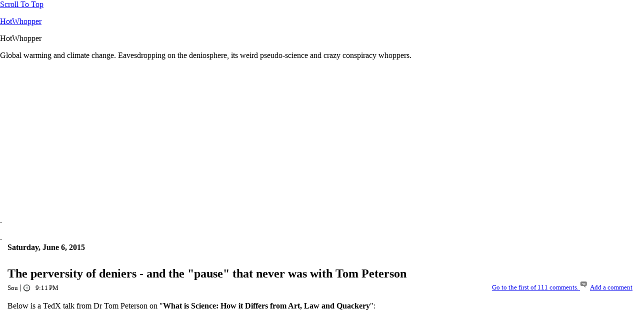

--- FILE ---
content_type: text/html; charset=UTF-8
request_url: https://blog.hotwhopper.com/2015/06/the-perversity-of-deniers-and-pause.html?showComment=1433591850686
body_size: 56469
content:
<!DOCTYPE html>
<html class='v2' dir='ltr' xmlns='http://www.w3.org/1999/xhtml' xmlns:b='http://www.google.com/2005/gml/b' xmlns:data='http://www.google.com/2005/gml/data' xmlns:expr='http://www.google.com/2005/gml/expr'>
<head>
<link href='https://www.blogger.com/static/v1/widgets/335934321-css_bundle_v2.css' rel='stylesheet' type='text/css'/>
<meta content='text/html; charset=UTF-8' http-equiv='Content-Type'/>
<meta content='blogger' name='generator'/>
<link href='https://blog.hotwhopper.com/favicon.ico' rel='icon' type='image/x-icon'/>
<link href='https://blog.hotwhopper.com/2015/06/the-perversity-of-deniers-and-pause.html' rel='canonical'/>
<link rel="alternate" type="application/atom+xml" title="HotWhopper - Atom" href="https://blog.hotwhopper.com/feeds/posts/default" />
<link rel="alternate" type="application/rss+xml" title="HotWhopper - RSS" href="https://blog.hotwhopper.com/feeds/posts/default?alt=rss" />
<link rel="service.post" type="application/atom+xml" title="HotWhopper - Atom" href="https://www.blogger.com/feeds/2313427464944392482/posts/default" />

<link rel="alternate" type="application/atom+xml" title="HotWhopper - Atom" href="https://blog.hotwhopper.com/feeds/8525480547956662134/comments/default" />
<!--Can't find substitution for tag [blog.ieCssRetrofitLinks]-->
<link href='https://i.ytimg.com/vi/GksJ3QteNF0/hqdefault.jpg' rel='image_src'/>
<meta content='https://blog.hotwhopper.com/2015/06/the-perversity-of-deniers-and-pause.html' property='og:url'/>
<meta content='The perversity of deniers - and the &quot;pause&quot; that never was with Tom Peterson' property='og:title'/>
<meta content='Global warming &amp; climate change. Eavesdropping on climate science deniers, their weird pseudo-science and crazy conspiracy theories.' property='og:description'/>
<meta content='https://lh3.googleusercontent.com/blogger_img_proxy/AEn0k_sZvPYoXXmYrhzCvlbSLAI-NQnbVNhGxGo4Fr2aWyl5Dwf0D28guu2M2Lj09kDJsEaw0liC2t4hgwwNtQgIjTT5jqdd_Y1fyT9TAlRBJE-vSvQZpg=w1200-h630-n-k-no-nu' property='og:image'/>
<title>
The perversity of deniers - and the "pause" that never was with Tom Peterson | HotWhopper
</title>
<style id='page-skin-1' type='text/css'><!--
body#layout #widgetID { The Properties For Widget In Layout Page Goes Here }
header h1 {
margin: 0px;
}
aside {
float: left;
width: 100%;
}
.post { border-bottom: 1px solid #F2B25C; padding-top: 15px; padding-bottom: 20px; margin:  10px 0px  10px 0px;}
:target:before {
content:"";
display:block;
height:0px; /* fixed header height positive value */
margin:-0px 0 0; /* negative fixed header height */
}
.jump-link {
font-size:.9rem;
color: #2A5DB0;
font-weight:700;
text-align: right;
}
.comment-form {
font-size: .9rem;
font-weight: 300;
}
.post-comment-link {
font-size: .9rem;
font-weight: 300;
}
.post-footer-line-1 {
font-size: 1rem;
font-weight: 300;
}
.post-labels{font-size:.9rem;font-weight:300;}
--></style>
<meta content='width=device-width, initial-scale=1.0' name='viewport'/>
<meta content='width=device-width' id='p7HMY' name='viewport'/>
<meta charset='utf-8'/>
<link href='https://fonts.googleapis.com/css?family=Lato:300,400,700' rel='stylesheet' type='text/css'/>
<link href='https://fonts.googleapis.com/css?family=Rock+Salt' rel='stylesheet' type='text/css'/>
<link href='https://fonts.googleapis.com/css?family=Roboto' rel='stylesheet' type='text/css'/>
<link href='https://www.hotwhopper.com/bloghw/harmonytut/custom.css' media='all' rel='stylesheet' type='text/css'/>
<link href='https://www.hotwhopper.com/bloghw/harmonytut/p7hmy/p7HMY-01.css' media='all' rel='stylesheet' type='text/css'/>
<link href='https://www.hotwhopper.com/bloghw/harmonytut/p7hmy/p7HMY-user.css' media='all' rel='stylesheet' type='text/css'/>
<script src='https://www.hotwhopper.com/bloghw/harmonytut/p7hmy/p7HMYscripts.js' type='text/javascript'></script>
<link href='https://www.hotwhopper.com/bloghw/harmonytut/p7stt/p7STT-01.css' media='all' rel='stylesheet' type='text/css'/>
<script src='https://www.hotwhopper.com/bloghw/harmonytut/p7stt/p7STTscripts.js' type='text/javascript'></script>
<link href='https://www.hotwhopper.com/bloghw/harmonytut/p7opm/p7OPM-Core.css' media='all' rel='stylesheet' type='text/css'/>
<link href='https://www.hotwhopper.com/bloghw/harmonytut/p7opm/p7OPM-01.css' media='all' rel='stylesheet' type='text/css'/>
<script src='https://www.hotwhopper.com/bloghw/harmonytut/p7opm/p7OPMscripts.js' type='text/javascript'></script>
<link href='https://www.hotwhopper.com/bloghw/harmonytut/p7som/p7SOM-Core.css' media='all' rel='stylesheet' type='text/css'/>
<link href='https://www.hotwhopper.com/bloghw/harmonytut/p7som/p7SOM-09.css' media='all' rel='stylesheet' type='text/css'/>
<script src='https://www.hotwhopper.com/bloghw/harmonytut/p7som/p7SOMscripts.js' type='text/javascript'></script>
<script src='https://www.hotwhopper.com/jvcss/p7EHCscripts.js' type='text/javascript'></script>
<link href='https://www.hotwhopper.com/jvcss/p7qc.css' media='all' rel='stylesheet' type='text/css'/>
<link href='https://www.hotwhopper.com/jvcss/p7pm3/p7PM3-16.css' media='all' rel='stylesheet' type='text/css'/>
<link href='https://www.hotwhopper.com/jvcss/table.css' media='all' rel='stylesheet' type='text/css'/>
<script src='https://www.hotwhopper.com/jvcss/p7pm3/p7PM3scripts.js' type='text/javascript'></script>
<link href='https://www.hotwhopper.com/jvcss/p7bfa/p7BFA-01.css' media='all' rel='stylesheet' type='text/css'/>
<script src='https://www.hotwhopper.com/jvcss/p7bfa/p7BFAscripts.js' type='text/javascript'></script>
<script src='https://cdn.mathjax.org/mathjax/latest/MathJax.js?config=TeX-AMS_HTML' type='text/javascript'></script>
<link href='https://www.blogger.com/dyn-css/authorization.css?targetBlogID=2313427464944392482&amp;zx=f63b7ddd-5f07-4ef2-9b02-9f1ba715b624' media='none' onload='if(media!=&#39;all&#39;)media=&#39;all&#39;' rel='stylesheet'/><noscript><link href='https://www.blogger.com/dyn-css/authorization.css?targetBlogID=2313427464944392482&amp;zx=f63b7ddd-5f07-4ef2-9b02-9f1ba715b624' rel='stylesheet'/></noscript>
<meta name='google-adsense-platform-account' content='ca-host-pub-1556223355139109'/>
<meta name='google-adsense-platform-domain' content='blogspot.com'/>

<!-- data-ad-client=ca-pub-6195716139501342 -->

</head>
<body>
<div class='p7STT right light' id='p7STT_1'>
<a class='p7STT-anchor' href='#' id='p7STTa_1'><i></i><span>Scroll To Top</span></a>
<script type='text/javascript'>P7_STTop('p7STT_1',200,1,450)</script>
</div>
<div>
<script>
window.onscroll = function() {hwbannertop()};

function hwbannertop() {
    if (document.body.scrollTop > 290 || document.documentElement.scrollTop > 290) {
	document.body.style.paddingTop = '200px';
	document.getElementById("banner1").className = "banner1trans";
	document.getElementById("banner2").className = "hmy-content-wrapper hmy-vertical-center hmy-color-content-black masthead2";
    } else {
		document.body.style.paddingTop = '119px';
        document.getElementById("banner2").className = "banner1trans";
	    document.getElementById("banner1").className = "hmy-content-wrapper hmy-vertical-center hmy-color-content-black masthead hwhead5-bg";
    }

}
</script>
</div>
<div class='p7HMY hmy-noscript' data-hmy-max-width='100,%' id='p7HMY_1'>
<div class='hmy-section' data-hmy-basis='100,%,1'>
<div class='hmy-content-wrapper hmy-vertical-center hmy-color-content-black masthead hwhead5-bg' id='banner1'>
<div class='hmy-content hmy-left'>
<p class='hwlogotxt'><a href='http://blog.hotwhopper.com/' style='border-bottom:none' target='_blank'>HotWhopper</a></p>
</div>
</div>
</div>
<div class='hmy-section' data-hmy-basis='100,%,1'>
<div class='hmy-content-wrapper hmy-vertical-center hmy-color-content-black banner1trans masthead2' id='banner2'>
<div class='hmy-content hmy-left'>
<div class='hwlogotxt2'>HotWhopper</div>
</div>
</div>
</div>
<div class='hmy-section' data-hmy-basis='100,%,1'>
<div class='hmy-content-wrapper hmy-vertical-center hmy-color-content-white hwmed'>
<div class='hmy-content hmy-no-pad hmy-center'>
<p>Global warming and climate change. Eavesdropping on the deniosphere, its weird pseudo-science and crazy conspiracy whoppers.</p>
<div style='max-height:120px'><script async='async' src='//pagead2.googlesyndication.com/pagead/js/adsbygoogle.js'></script>
<!-- hwrespons -->
<ins class='adsbygoogle' data-ad-client='ca-pub-6195716139501342' data-ad-format='auto' data-ad-slot='8013469717' style='display:block'></ins>
<script>
(adsbygoogle = window.adsbygoogle || []).push({});
</script></div>
</div>
</div>
</div>
<header>
<div class='header no-items section' id='header'></div>
</header>
<div class='hmy-section' data-hmy-basis='100,%,1'>
<div class='hmy-content-wrapper hmy-vertical-center'>
<div class='hmy-content hmy-no-pad hmy-center'>
<p>.</p>
<div class='p7HMY hmy-noscript' data-hmy-max-width='1360,px' id='p7HMY_2'>
<div class='hmy-section intro-02' data-hmy-basis='5,%,1'>
<div class='hmy-content-wrapper'>
<div class='hmy-content hmy-left'>
</div>
</div>
</div>
<div class='hmy-section intro03' data-hmy-basis='50,%,0'>
<div class='hmy-content-wrapper main-content hwmain'>
<div class='hmy-content hmy-left'>
        .
<article>
<div class='main section' id='main'><div class='widget Blog' data-version='1' id='Blog1'>
<div class='blog-posts hfeed'>

          <div class="date-outer">
        
<h4 class='date-header'><span>Saturday, June 6, 2015</span></h4>

          <div class="date-posts">
        
<div class='post-outer'>
<div class='post hentry uncustomized-post-template' itemprop='blogPost' itemscope='itemscope' itemtype='http://schema.org/BlogPosting'>
<meta content='https://i.ytimg.com/vi/GksJ3QteNF0/hqdefault.jpg' itemprop='image_url'/>
<meta content='2313427464944392482' itemprop='blogId'/>
<meta content='8525480547956662134' itemprop='postId'/>
<a name='8525480547956662134'></a>
<h2 class='post-title entry-title' itemprop='name'>
The perversity of deniers - and the "pause" that never was with Tom Peterson
</h2>
<font style='background:transparent no-repeat scroll top left;padding-left:0px;font-size:0.8rem;font-weight:300;'>
Sou
</font>
                                  | 
                                  <font style="background:transparent url(//3.bp.blogspot.com/-1MEONG9XUgA/T0uOF8ICEdI/AAAAAAAAA-k/VBwTnA8PXbI/s1600/clock_icon.gif) no-repeat scroll top left;padding-left:25px;font-size:0.8rem;font-weight:300;">
9:11&#8239;PM
</font>
<span class='post-comment-link' style='Float:right;'>
<a class='comment-link' href='https://blog.hotwhopper.com/2015/06/the-perversity-of-deniers-and-pause.html#comments' style='background: no-repeat scroll top left;padding-top:5px;padding-left:25px;font-size:0.8rem;font-weight:300;'>
Go to the first of 111 comments. 
</a>
<a class='comment-link' href='https://blog.hotwhopper.com/2015/06/the-perversity-of-deniers-and-pause.html#comment-form' onclick='' style="background:url(//3.bp.blogspot.com/-gm1CveKfLMk/VSw0-daL6mI/AAAAAAAAI0Y/8B1R0R0fbvY/s1600/commenta.png) no-repeat scroll top left;padding-top:5px;padding-left:20px;font-size:0.8rem;font-weight:300;">Add a comment</a>
</span>
<div style='padding-top:15px;text-align:right'>
</div>
<div class='post-header'>
<div class='post-header-line-1'></div>
</div>
<div class='post-body entry-content' id='post-body-8525480547956662134' itemprop='description articleBody'>
Below is a TedX talk from Dr Tom Peterson on "<b>What is Science: How it Differs from Art, Law and Quackery</b>":<br />
<div style="text-align: center;">
<br /></div>
<div style="text-align: center;">
<iframe allowfullscreen="" frameborder="0" height="281" src="https://www.youtube.com/embed/GksJ3QteNF0?rel=0" width="500"></iframe><br /></div>
<br />
<br />
Tom <a href="https://books.google.com.au/books?id=HIXNiv-Ywv4C&amp;pg=PT265&amp;lpg=PT265&amp;dq=Science+does+not+deal+in+certainty,+so+fact+can+only+mean+a+proposition+affirmed+to+such+a+high+degree+it+would+be+perverse+to+withhold+one%27s+provisional+assent&amp;source=bl&amp;ots=1UlRQuHEba&amp;sig=5WQ_Jq5MOZ_nnSLU6UR9sKoXZ7M&amp;hl=en&amp;sa=X&amp;ei=Rs9yVdeRCoiF8gX7j4H4Bw&amp;ved=0CB4Q6AEwAA#v=onepage&amp;q=Science%20does%20not%20deal%20in%20certainty%2C%20so%20fact%20can%20only%20mean%20a%20proposition%20affirmed%20to%20such%20a%20high%20degree%20it%20would%20be%20perverse%20to%20withhold%20one&#39;s%20provisional%20assent&amp;f=false" target="_blank">quoted Stephen Jay Gould</a>, Harvard geologist, <a href="https://youtu.be/GksJ3QteNF0?t=4m46s" target="_blank">from the video</a>&nbsp;(which provided the title for this article):<br />
<blockquote class="tr_bq">
Science does not deal in certainty, so "fact" can only mean a proposition affirmed to such a high degree it would be perverse to withhold one's provisional assent.</blockquote>
<br />
What follows is copied from a <a href="http://blog.hotwhopper.com/2015/06/noaa-global-temperature-paper-prompts.html?showComment=1433577889585#c1201840628047996407" target="_blank">comment posted here</a>&nbsp;at HotWhopper, from Tom Peterson of NOAA, co-author of the <a href="http://www.sciencemag.org/content/early/2015/06/05/science.aaa5632.abstract" target="_blank">new paper in Science</a>, and <a href="http://www.wmo.int/pages/prog/wcp/ccl/index_en.php" target="_blank">President of the WMO Commission for Climatology</a>. The email exchange is about a subject of much recent discussion - the new Science paper, which I <a href="http://blog.hotwhopper.com/2015/06/noaa-no-pause-in-global-surface.html" target="_blank">described here</a> (with lots of <a href="http://blog.hotwhopper.com/2015/06/noaa-no-pause-in-global-surface.html#references" target="_blank">links at the bottom</a> for further reading).<br />
<br />
Tom has subsequently confirmed the email exchange and kindly gave me permission to repost <a href="http://blog.hotwhopper.com/2015/06/noaa-global-temperature-paper-prompts.html?showComment=1433577889585#c1201840628047996407" target="_blank">his comment</a> as a blog article. Apart from remarking on Anthony's conspiracy ideation, there's not really anything more I need add. The exchange speaks for itself - and speaks volumes.<br />
<br />
<br />
<h4>
Email exchange between Anthony Watts and Tom Peterson</h4>
<br />
Dear Sou et al.,<br />
<br />
I thought you might find an email exchange I had yesterday with Anthony Watts interesting. 16 hours ago I received this email from Anthony Watts:<br />
<a name="more"></a><br />
<blockquote class="tr_bq">
Dear Dr. Peterson,</blockquote>
<blockquote class="tr_bq">
This latest paper, Karl et al. 2015 is an embarrassment to science. It epitomizes president Eisenhower&#8217;s second warning in his farewell address about science and politics becoming hopelessly intertwined, and thus corrupted.</blockquote>
<blockquote class="tr_bq">
In my last telephone conversation with you, I stated (paraphrasing) that &#8220;I believe you folks aren&#8217;t doing anything fraudulent, but you are doing what you feel is correct science in what you believe is a correct way&#8221;.</blockquote>
<blockquote class="tr_bq">
After seeing the desperate tricks pulled in Karl 2015 to erase &#8220;the pause&#8221; via data manipulation, I no longer hold that opinion. You needed it to go away, so you prostituted yourselves, perhaps at the direction of higher ups.</blockquote>
<blockquote class="tr_bq">
This will be NCDC&#8217;s Waterloo, and will backfire on all of you terribly on the world stage. Take a lesson from Yamamoto&#8217;s own observation after he bombed Pearl Harbor. Take a lesson from what is on WUWT today.</blockquote>
<blockquote class="tr_bq">
How sad for you all.</blockquote>
<blockquote class="tr_bq">
Anthony Watts</blockquote>
<blockquote class="tr_bq">
cc: [undisclosed recipients]&nbsp;</blockquote>
<br />
***********************<br />
<br />
14 hours ago I sent Anthony Watts this email response:<br />
<br />
<blockquote class="tr_bq">
Dear Mr. Watts,</blockquote>
<blockquote class="tr_bq">
As you might imagine, my views about our paper and our motives are somewhat different than yours. To explain why, I should start by explaining my views on what science is and how it works.</blockquote>
<blockquote class="tr_bq">
Here<br />
<a href="https://www.youtube.com/watch?v=GksJ3QteNF0" target="_blank">https://www.youtube.com/watch?v=GksJ3QteNF0</a></blockquote>
<blockquote class="tr_bq">
is a 14 minute TEDxAsheville talk I gave in January on What is Science. While I can't do justice to a 14 minute talk in a single sentence, the bottom line is that science is the result of tests.</blockquote>
<blockquote class="tr_bq">
So let me give you two examples from our paper. One of the new adjustments we are applying is extending the corrections to ship data, based on information derived from night marine air temperatures, up to the present (we had previously stopped in the 1940s). As we write in the article's on-line supplement, "This correction cools the ship data a bit more in 1998-2000 than it does in the later years, which thereby adds to the warming trend. To evaluate the robustness of this correction, trends of the corrected and uncorrected ship data were compared to co-located buoy data without the offset added. As the buoy data did not include the offset the buoy data are independent of the ship data. The trend of uncorrected ship minus buoy data was -0.066&#176;C dec-1 while the trend in corrected ship minus buoy data was -0.002&#176;C dec-1. This close agreement in the trend of the corrected ship data indicates that these time dependent ship adjustments did indeed correct an artifact in ship data impacting the trend over this hiatus period."</blockquote>
<blockquote class="tr_bq">
The second example I will pose as a question. We tested the difference between buoys and ships by comparing all the co-located ship and buoy data available in the entire world. The result was that buoy data averaged 0.12 degrees C colder than the ships. We also know that the number of buoys has dramatically increased over the last several decades. Adding more colder observations in recent years can't help but add a cool bias to the raw data. What would you recommend we do about it? Leave a known bias in the data or correct the data for the bias? The resulting trend would be the same whether we added 0.12 C to all buoy data or subtracted 0.12 C from all ship data.</blockquote>
<blockquote class="tr_bq">
You are, of course, welcome to share this with your readers (or not), as you deem appropriate.</blockquote>
<blockquote class="tr_bq">
Regards,</blockquote>
<blockquote class="tr_bq">
Tom</blockquote>
<br />
****************<br />
<br />
13 hours ago I received this email reply from Anthony Watts:<br />
<br />
<blockquote class="tr_bq">
Thank you for the reply.</blockquote>
<blockquote class="tr_bq">
I&#8217;ll consider and advise.</blockquote>
<blockquote class="tr_bq">
Anthony</blockquote>
<br />
*******************<br />
<br />
And that is the last I heard from Anthony up to now.<br />
<br />
<hr style="border-top: dotted 1px;" />
<br />
Anthony hasn't yet taken Dr Peterson up on his offer to post his comment at WUWT. If you want to share it with the WUWT-ians, feel free :)<br />
<br />
<br />
<h4>
References and further reading</h4>
<br />
Thomas R. Karl, Anthony Arguez, Boyin Huang, Jay H. Lawrimore, James R. McMahon, Matthew J. Menne, Thomas C. Peterson, Russell S. Vose, Huai-Min Zhang. "Possible artifacts of data biases in the recent global surface warming hiatus."<a href="http://www.sciencemag.org/content/early/recent">http://www.sciencemag.org/content/early/recent</a> 4 June 2015.<br />
<div>
&nbsp;<a href="http://www.sciencemag.org/content/early/2015/06/03/science.aaa5632.abstract">doi:10.1126/science.aaa5632</a> (subs req'd)<br />
<br />
Carolyn Gramling. "<b>Lost and found: Earth's missing heat</b>" Science 5 June 2015:<br />
Vol. 348 no. 6239 pp. 1066-1067 <a href="http://www.sciencemag.org/content/348/6239/1066.full" target="_blank">DOI: 10.1126/science.348.6239.1066</a><br />
<br />
<br />
<b><u>From around the traps</u></b><br />
<br />
<ul>
<li><a href="http://www.nature.com/news/climate-change-hiatus-disappears-with-new-data-1.17700">Puzzling global warming 'pause' was illusion</a> - Jeff Tollefson at Nature</li>
<li><a href="http://www.slate.com/blogs/bad_astronomy/2015/06/05/global_warming_hiatus_new_research_shows_it_doesn_t_exist.html" target="_blank">Yeah, About That Global Warming Hiatus&#8230;</a>Phil Plait of Bad Astronomy (Slate) who linked back to HotWhopper :)</li>
<li><a href="http://www.dailykos.com/story/2015/06/05/1390860/-How-do-you-kill-that-which-has-no-life-Or-the-pause-that-never-was" target="_blank">How do you kill that which has no life? Or, the pause that never was</a> - DailyKos (who also linked to HotWhopper)</li>
<li>More <a href="http://blog.hotwhopper.com/2015/06/noaa-no-pause-in-global-surface.html#references" target="_blank">links and references</a></li>
</ul>
<br />
<br />
<b><u>Related from HotWhopper</u></b><br />
<ul>
<li><a href="http://blog.hotwhopper.com/2015/06/noaa-no-pause-in-global-surface.html" target="_blank">NOAA: No pause in the global surface temperature</a> - main article describing the NOAA paper (Karl15) published in Science</li>
<li><a href="http://blog.hotwhopper.com/2015/06/more-perversity-from-anthony-watts.html" target="_blank">More perversity from Anthony Watts @wattsupwiththat</a>&nbsp;- about a very odd Twitter protest from Anthony Watts</li>
<li><a href="http://blog.hotwhopper.com/2015/06/pausing-for-dozen-protests-at-wuwt.html" target="_blank">Pausing for a dozen protests at WUWT</a> - summary of a dozen WUWT protests</li>
<li><a href="http://blog.hotwhopper.com/2015/06/noaa-global-temperature-paper-prompts.html" target="_blank">NOAA global temperature paper prompts a torrent of paranoid conspiracies at WUWT</a></li>
<li><a href="http://blog.hotwhopper.com/2015/06/no-pause-in-frenzy-of-denial-at-wuwt.html" target="_blank">No pause in the frenzy of denial: at WUWT</a></li>
<li><a href="http://blog.hotwhopper.com/2015/06/no-pause-in-frenzy-of-denial-s-fred.html" target="_blank">No pause in the frenzy of denial: S. Fred Singer</a></li>
<li><a href="http://blog.hotwhopper.com/2015/06/anthony-watts-alleges-fraud-by-noaa.html" target="_blank">Anthony Watts alleges fraud by the NOAA</a> - Anthony's pre-embargo announcement "preparing the ground" and his first allegation of fraud</li>
</ul>
</div>
<div style='clear: both;'></div>
</div>
<div class='post-footer'>
<div class='post-footer-line post-footer-line-1'>
<span class='post-author vcard'>
By
<span class='fn' itemprop='author' itemscope='itemscope' itemtype='http://schema.org/Person'>
<meta content='https://www.blogger.com/profile/08818999735123752034' itemprop='url'/>
<a class='g-profile' href='https://www.blogger.com/profile/08818999735123752034' rel='author' title='author profile'>
<span itemprop='name'>Sou</span>
</a>
</span>
</span>
<span class='post-timestamp'>
at
<meta content='https://blog.hotwhopper.com/2015/06/the-perversity-of-deniers-and-pause.html' itemprop='url'/>
<a class='timestamp-link' href='https://blog.hotwhopper.com/2015/06/the-perversity-of-deniers-and-pause.html' rel='bookmark' title='permanent link'><abbr class='published' itemprop='datePublished' title='2015-06-06T21:11:00+10:00'>9:11&#8239;PM</abbr></a>
</span>
<span class='reaction-buttons'>
</span>
<span class='post-comment-link'>
</span>
<span class='post-backlinks post-comment-link'>
</span>
<span class='post-icons'>
<span class='item-control blog-admin pid-53356241'>
<a href='https://www.blogger.com/post-edit.g?blogID=2313427464944392482&postID=8525480547956662134&from=pencil' title='Edit Post'>
<img alt='' class='icon-action' height='18' src='https://resources.blogblog.com/img/icon18_edit_allbkg.gif' width='18'/>
</a>
</span>
</span>
<div class='post-share-buttons goog-inline-block'>
</div>
</div>
<div class='post-footer-line post-footer-line-2'>
<span class='post-labels'>
Labels:
<a href='https://blog.hotwhopper.com/search/label/Anthony%20Watts' rel='tag'>Anthony Watts</a>,
<a href='https://blog.hotwhopper.com/search/label/denier%20weirdness' rel='tag'>denier weirdness</a>,
<a href='https://blog.hotwhopper.com/search/label/global%20surface%20temperature' rel='tag'>global surface temperature</a>,
<a href='https://blog.hotwhopper.com/search/label/hiatus' rel='tag'>hiatus</a>,
<a href='https://blog.hotwhopper.com/search/label/NOAA' rel='tag'>NOAA</a>,
<a href='https://blog.hotwhopper.com/search/label/science' rel='tag'>science</a>,
<a href='https://blog.hotwhopper.com/search/label/Thomas%20R.%20Karl' rel='tag'>Thomas R. Karl</a>,
<a href='https://blog.hotwhopper.com/search/label/Tom%20Peterson' rel='tag'>Tom Peterson</a>,
<a href='https://blog.hotwhopper.com/search/label/WUWT' rel='tag'>WUWT</a>
</span>
</div>
<div class='post-footer-line post-footer-line-3'>
<span class='post-location'>
</span>
</div>
</div>
</div>
<div class='comments' id='comments'>
<a name='comments'></a>
<h4>111 comments:</h4>
<div class='comments-content'>
<script async='async' src='' type='text/javascript'></script>
<script type='text/javascript'>
    (function() {
      var items = null;
      var msgs = null;
      var config = {};

// <![CDATA[
      var cursor = null;
      if (items && items.length > 0) {
        cursor = parseInt(items[items.length - 1].timestamp) + 1;
      }

      var bodyFromEntry = function(entry) {
        var text = (entry &&
                    ((entry.content && entry.content.$t) ||
                     (entry.summary && entry.summary.$t))) ||
            '';
        if (entry && entry.gd$extendedProperty) {
          for (var k in entry.gd$extendedProperty) {
            if (entry.gd$extendedProperty[k].name == 'blogger.contentRemoved') {
              return '<span class="deleted-comment">' + text + '</span>';
            }
          }
        }
        return text;
      }

      var parse = function(data) {
        cursor = null;
        var comments = [];
        if (data && data.feed && data.feed.entry) {
          for (var i = 0, entry; entry = data.feed.entry[i]; i++) {
            var comment = {};
            // comment ID, parsed out of the original id format
            var id = /blog-(\d+).post-(\d+)/.exec(entry.id.$t);
            comment.id = id ? id[2] : null;
            comment.body = bodyFromEntry(entry);
            comment.timestamp = Date.parse(entry.published.$t) + '';
            if (entry.author && entry.author.constructor === Array) {
              var auth = entry.author[0];
              if (auth) {
                comment.author = {
                  name: (auth.name ? auth.name.$t : undefined),
                  profileUrl: (auth.uri ? auth.uri.$t : undefined),
                  avatarUrl: (auth.gd$image ? auth.gd$image.src : undefined)
                };
              }
            }
            if (entry.link) {
              if (entry.link[2]) {
                comment.link = comment.permalink = entry.link[2].href;
              }
              if (entry.link[3]) {
                var pid = /.*comments\/default\/(\d+)\?.*/.exec(entry.link[3].href);
                if (pid && pid[1]) {
                  comment.parentId = pid[1];
                }
              }
            }
            comment.deleteclass = 'item-control blog-admin';
            if (entry.gd$extendedProperty) {
              for (var k in entry.gd$extendedProperty) {
                if (entry.gd$extendedProperty[k].name == 'blogger.itemClass') {
                  comment.deleteclass += ' ' + entry.gd$extendedProperty[k].value;
                } else if (entry.gd$extendedProperty[k].name == 'blogger.displayTime') {
                  comment.displayTime = entry.gd$extendedProperty[k].value;
                }
              }
            }
            comments.push(comment);
          }
        }
        return comments;
      };

      var paginator = function(callback) {
        if (hasMore()) {
          var url = config.feed + '?alt=json&v=2&orderby=published&reverse=false&max-results=50';
          if (cursor) {
            url += '&published-min=' + new Date(cursor).toISOString();
          }
          window.bloggercomments = function(data) {
            var parsed = parse(data);
            cursor = parsed.length < 50 ? null
                : parseInt(parsed[parsed.length - 1].timestamp) + 1
            callback(parsed);
            window.bloggercomments = null;
          }
          url += '&callback=bloggercomments';
          var script = document.createElement('script');
          script.type = 'text/javascript';
          script.src = url;
          document.getElementsByTagName('head')[0].appendChild(script);
        }
      };
      var hasMore = function() {
        return !!cursor;
      };
      var getMeta = function(key, comment) {
        if ('iswriter' == key) {
          var matches = !!comment.author
              && comment.author.name == config.authorName
              && comment.author.profileUrl == config.authorUrl;
          return matches ? 'true' : '';
        } else if ('deletelink' == key) {
          return config.baseUri + '/comment/delete/'
               + config.blogId + '/' + comment.id;
        } else if ('deleteclass' == key) {
          return comment.deleteclass;
        }
        return '';
      };

      var replybox = null;
      var replyUrlParts = null;
      var replyParent = undefined;

      var onReply = function(commentId, domId) {
        if (replybox == null) {
          // lazily cache replybox, and adjust to suit this style:
          replybox = document.getElementById('comment-editor');
          if (replybox != null) {
            replybox.height = '250px';
            replybox.style.display = 'block';
            replyUrlParts = replybox.src.split('#');
          }
        }
        if (replybox && (commentId !== replyParent)) {
          replybox.src = '';
          document.getElementById(domId).insertBefore(replybox, null);
          replybox.src = replyUrlParts[0]
              + (commentId ? '&parentID=' + commentId : '')
              + '#' + replyUrlParts[1];
          replyParent = commentId;
        }
      };

      var hash = (window.location.hash || '#').substring(1);
      var startThread, targetComment;
      if (/^comment-form_/.test(hash)) {
        startThread = hash.substring('comment-form_'.length);
      } else if (/^c[0-9]+$/.test(hash)) {
        targetComment = hash.substring(1);
      }

      // Configure commenting API:
      var configJso = {
        'maxDepth': config.maxThreadDepth
      };
      var provider = {
        'id': config.postId,
        'data': items,
        'loadNext': paginator,
        'hasMore': hasMore,
        'getMeta': getMeta,
        'onReply': onReply,
        'rendered': true,
        'initComment': targetComment,
        'initReplyThread': startThread,
        'config': configJso,
        'messages': msgs
      };

      var render = function() {
        if (window.goog && window.goog.comments) {
          var holder = document.getElementById('comment-holder');
          window.goog.comments.render(holder, provider);
        }
      };

      // render now, or queue to render when library loads:
      if (window.goog && window.goog.comments) {
        render();
      } else {
        window.goog = window.goog || {};
        window.goog.comments = window.goog.comments || {};
        window.goog.comments.loadQueue = window.goog.comments.loadQueue || [];
        window.goog.comments.loadQueue.push(render);
      }
    })();
// ]]>
  </script>
<div id='comment-holder'>
<div class="comment-thread toplevel-thread"><ol id="top-ra"><li class="comment" id="c315403778398582748"><div class="avatar-image-container"><img src="//www.blogger.com/img/blogger_logo_round_35.png" alt=""/></div><div class="comment-block"><div class="comment-header"><cite class="user"><a href="https://www.blogger.com/profile/07784872872859319666" rel="nofollow">Unknown</a></cite><span class="icon user "></span><span class="datetime secondary-text"><a rel="nofollow" href="https://blog.hotwhopper.com/2015/06/the-perversity-of-deniers-and-pause.html?showComment=1433590337969#c315403778398582748">June 6, 2015 at 9:32&#8239;PM</a></span></div><p class="comment-content">Has anyone at WUWT wondered why the pause wasn&#39;t disappeared at the very beginning instead of being allowed to run for X years?</p><span class="comment-actions secondary-text"><a class="comment-reply" target="_self" data-comment-id="315403778398582748">Reply</a><span class="item-control blog-admin blog-admin pid-1259516624"><a target="_self" href="https://www.blogger.com/comment/delete/2313427464944392482/315403778398582748">Delete</a></span></span></div><div class="comment-replies"><div id="c315403778398582748-rt" class="comment-thread inline-thread"><span class="thread-toggle thread-expanded"><span class="thread-arrow"></span><span class="thread-count"><a target="_self">Replies</a></span></span><ol id="c315403778398582748-ra" class="thread-chrome thread-expanded"><div><li class="comment" id="c7255981536155090064"><div class="avatar-image-container"><img src="//resources.blogblog.com/img/blank.gif" alt=""/></div><div class="comment-block"><div class="comment-header"><cite class="user">markus</cite><span class="icon user "></span><span class="datetime secondary-text"><a rel="nofollow" href="https://blog.hotwhopper.com/2015/06/the-perversity-of-deniers-and-pause.html?showComment=1433603122469#c7255981536155090064">June 7, 2015 at 1:05&#8239;AM</a></span></div><p class="comment-content">just one of the many flaws with their conspiracy theory they will never look into</p><span class="comment-actions secondary-text"><span class="item-control blog-admin blog-admin pid-1300854167"><a target="_self" href="https://www.blogger.com/comment/delete/2313427464944392482/7255981536155090064">Delete</a></span></span></div><div class="comment-replies"><div id="c7255981536155090064-rt" class="comment-thread inline-thread hidden"><span class="thread-toggle thread-expanded"><span class="thread-arrow"></span><span class="thread-count"><a target="_self">Replies</a></span></span><ol id="c7255981536155090064-ra" class="thread-chrome thread-expanded"><div></div><div id="c7255981536155090064-continue" class="continue"><a class="comment-reply" target="_self" data-comment-id="7255981536155090064">Reply</a></div></ol></div></div><div class="comment-replybox-single" id="c7255981536155090064-ce"></div></li><li class="comment" id="c4277686993554551927"><div class="avatar-image-container"><img src="//blogger.googleusercontent.com/img/b/R29vZ2xl/AVvXsEi-gcJxaxDnsJdqWRcyeM7njxB1agp2VCwaUOdpdSKYYGRIdDgZbb2Oy_AqMW4gnRlsRriDjvIUvR11Y2yNN1fjK4R4YU3dLWr4klS_XEyWZYRMf-AMMSvFvdWCOBk1v6I/s45-c/ip13.jpg" alt=""/></div><div class="comment-block"><div class="comment-header"><cite class="user"><a href="https://www.blogger.com/profile/10005416556432927671" rel="nofollow">Richard Drake</a></cite><span class="icon user "></span><span class="datetime secondary-text"><a rel="nofollow" href="https://blog.hotwhopper.com/2015/06/the-perversity-of-deniers-and-pause.html?showComment=1433606300180#c4277686993554551927">June 7, 2015 at 1:58&#8239;AM</a></span></div><p class="comment-content">This comment has been removed by a blog administrator.</p><span class="comment-actions secondary-text"><span class="item-control blog-admin blog-admin "><a target="_self" href="https://www.blogger.com/comment/delete/2313427464944392482/4277686993554551927">Delete</a></span></span></div><div class="comment-replies"><div id="c4277686993554551927-rt" class="comment-thread inline-thread hidden"><span class="thread-toggle thread-expanded"><span class="thread-arrow"></span><span class="thread-count"><a target="_self">Replies</a></span></span><ol id="c4277686993554551927-ra" class="thread-chrome thread-expanded"><div></div><div id="c4277686993554551927-continue" class="continue"><a class="comment-reply" target="_self" data-comment-id="4277686993554551927">Reply</a></div></ol></div></div><div class="comment-replybox-single" id="c4277686993554551927-ce"></div></li><li class="comment" id="c585859366159119722"><div class="avatar-image-container"><img src="//blogger.googleusercontent.com/img/b/R29vZ2xl/AVvXsEg2d8_lHHRquVYUh7Hxht1xzNige1TKr3umFBSy8WSJuAkN-_chePjXAlW5p51KlU2wmpj_9rPT1w4xPoCiDFsoR6j9atyE8rCXHDcUf7-rcd3n-m8HPwCEShuIv8x4Uw/s45-c/*" alt=""/></div><div class="comment-block"><div class="comment-header"><cite class="user"><a href="https://www.blogger.com/profile/08818999735123752034" rel="nofollow">Sou</a></cite><span class="icon user blog-author"></span><span class="datetime secondary-text"><a rel="nofollow" href="https://blog.hotwhopper.com/2015/06/the-perversity-of-deniers-and-pause.html?showComment=1433606777584#c585859366159119722">June 7, 2015 at 2:06&#8239;AM</a></span></div><p class="comment-content">Richard - please adhere to the <a href="http://blog.hotwhopper.com/p/comment-policy.html#policy" rel="nofollow">comment policy</a>. No direct links to denier sites. Nor do I want to see fibs about stolen emails, even slight fibs, let alone &quot;science&quot; by misinterpreted snippets of stolen emails.</p><span class="comment-actions secondary-text"><span class="item-control blog-admin blog-admin pid-53356241"><a target="_self" href="https://www.blogger.com/comment/delete/2313427464944392482/585859366159119722">Delete</a></span></span></div><div class="comment-replies"><div id="c585859366159119722-rt" class="comment-thread inline-thread hidden"><span class="thread-toggle thread-expanded"><span class="thread-arrow"></span><span class="thread-count"><a target="_self">Replies</a></span></span><ol id="c585859366159119722-ra" class="thread-chrome thread-expanded"><div></div><div id="c585859366159119722-continue" class="continue"><a class="comment-reply" target="_self" data-comment-id="585859366159119722">Reply</a></div></ol></div></div><div class="comment-replybox-single" id="c585859366159119722-ce"></div></li><li class="comment" id="c4813310482846916832"><div class="avatar-image-container"><img src="//blogger.googleusercontent.com/img/b/R29vZ2xl/AVvXsEi-gcJxaxDnsJdqWRcyeM7njxB1agp2VCwaUOdpdSKYYGRIdDgZbb2Oy_AqMW4gnRlsRriDjvIUvR11Y2yNN1fjK4R4YU3dLWr4klS_XEyWZYRMf-AMMSvFvdWCOBk1v6I/s45-c/ip13.jpg" alt=""/></div><div class="comment-block"><div class="comment-header"><cite class="user"><a href="https://www.blogger.com/profile/10005416556432927671" rel="nofollow">Richard Drake</a></cite><span class="icon user "></span><span class="datetime secondary-text"><a rel="nofollow" href="https://blog.hotwhopper.com/2015/06/the-perversity-of-deniers-and-pause.html?showComment=1433607363489#c4813310482846916832">June 7, 2015 at 2:16&#8239;AM</a></span></div><p class="comment-content">You didn&#39;t agree with those UK inquiries into Climategate that there hadn&#39;t been sufficient openness with data at the University of East Anglia? Shouldn&#39;t that be acknowledged? isn&#39;t the common context of the run-up to Copenhagen and Paris relevant right now?<br><br>And isn&#39;t the Conclusion of Ross McKitrick&#39;s response to the Karl paper a good example of moderation and politeness?<br><br><i>It will be interesting to watch the specialists in the field sort this question out in the coming months.</i><br><br>In what way does this standalone PDF comprise a &#39;denier site&#39;? Did you read <a href="javascript:void(0);" rel="nofollow">Science of Doom</a>&#39;s criticism of the use of the term denier in February? Is that link also deemed to be to a denier site? When SoD has done more than anyone to explain the basis of conventional atmospheric physics behind the claims of those concerned about the rise of CO2 in the atmosphere?</p><span class="comment-actions secondary-text"><span class="item-control blog-admin blog-admin pid-1784846022"><a target="_self" href="https://www.blogger.com/comment/delete/2313427464944392482/4813310482846916832">Delete</a></span></span></div><div class="comment-replies"><div id="c4813310482846916832-rt" class="comment-thread inline-thread hidden"><span class="thread-toggle thread-expanded"><span class="thread-arrow"></span><span class="thread-count"><a target="_self">Replies</a></span></span><ol id="c4813310482846916832-ra" class="thread-chrome thread-expanded"><div></div><div id="c4813310482846916832-continue" class="continue"><a class="comment-reply" target="_self" data-comment-id="4813310482846916832">Reply</a></div></ol></div></div><div class="comment-replybox-single" id="c4813310482846916832-ce"></div></li><li class="comment" id="c8310054610675977739"><div class="avatar-image-container"><img src="//www.blogger.com/img/blogger_logo_round_35.png" alt=""/></div><div class="comment-block"><div class="comment-header"><cite class="user"><a href="https://www.blogger.com/profile/16299073166371273808" rel="nofollow">Bernard J.</a></cite><span class="icon user "></span><span class="datetime secondary-text"><a rel="nofollow" href="https://blog.hotwhopper.com/2015/06/the-perversity-of-deniers-and-pause.html?showComment=1433608787178#c8310054610675977739">June 7, 2015 at 2:39&#8239;AM</a></span></div><p class="comment-content">&quot;<i>Did you read Science of Doom&#39;s criticism of the use of the term denier in February?</i>&quot;<br><br>Wake up sleepy head:<br><br><a href="http://blog.hotwhopper.com/2015/02/in-defence-of-climate-science-denier.html" rel="nofollow">http://blog.hotwhopper.com/2015/02/in-defence-of-climate-science-denier.html</a><br><br>Confabulation of adjectives, whether with the worst propagandistic of intentions, or the naïvely best of intentions) does not inform the truth and relevance of the noun.<br><br>And <i>faux</i> &quot;moderation and politeness&quot; camouflaging festering bad faith commentary does not make the carcass smell any better.</p><span class="comment-actions secondary-text"><span class="item-control blog-admin blog-admin pid-160083677"><a target="_self" href="https://www.blogger.com/comment/delete/2313427464944392482/8310054610675977739">Delete</a></span></span></div><div class="comment-replies"><div id="c8310054610675977739-rt" class="comment-thread inline-thread hidden"><span class="thread-toggle thread-expanded"><span class="thread-arrow"></span><span class="thread-count"><a target="_self">Replies</a></span></span><ol id="c8310054610675977739-ra" class="thread-chrome thread-expanded"><div></div><div id="c8310054610675977739-continue" class="continue"><a class="comment-reply" target="_self" data-comment-id="8310054610675977739">Reply</a></div></ol></div></div><div class="comment-replybox-single" id="c8310054610675977739-ce"></div></li><li class="comment" id="c2147363772605693063"><div class="avatar-image-container"><img src="//resources.blogblog.com/img/blank.gif" alt=""/></div><div class="comment-block"><div class="comment-header"><cite class="user">palindrom</cite><span class="icon user "></span><span class="datetime secondary-text"><a rel="nofollow" href="https://blog.hotwhopper.com/2015/06/the-perversity-of-deniers-and-pause.html?showComment=1433609023251#c2147363772605693063">June 7, 2015 at 2:43&#8239;AM</a></span></div><p class="comment-content">Just asking questions, I see.</p><span class="comment-actions secondary-text"><span class="item-control blog-admin blog-admin pid-1300854167"><a target="_self" href="https://www.blogger.com/comment/delete/2313427464944392482/2147363772605693063">Delete</a></span></span></div><div class="comment-replies"><div id="c2147363772605693063-rt" class="comment-thread inline-thread hidden"><span class="thread-toggle thread-expanded"><span class="thread-arrow"></span><span class="thread-count"><a target="_self">Replies</a></span></span><ol id="c2147363772605693063-ra" class="thread-chrome thread-expanded"><div></div><div id="c2147363772605693063-continue" class="continue"><a class="comment-reply" target="_self" data-comment-id="2147363772605693063">Reply</a></div></ol></div></div><div class="comment-replybox-single" id="c2147363772605693063-ce"></div></li><li class="comment" id="c527308405126195791"><div class="avatar-image-container"><img src="//blogger.googleusercontent.com/img/b/R29vZ2xl/AVvXsEg2d8_lHHRquVYUh7Hxht1xzNige1TKr3umFBSy8WSJuAkN-_chePjXAlW5p51KlU2wmpj_9rPT1w4xPoCiDFsoR6j9atyE8rCXHDcUf7-rcd3n-m8HPwCEShuIv8x4Uw/s45-c/*" alt=""/></div><div class="comment-block"><div class="comment-header"><cite class="user"><a href="https://www.blogger.com/profile/08818999735123752034" rel="nofollow">Sou</a></cite><span class="icon user blog-author"></span><span class="datetime secondary-text"><a rel="nofollow" href="https://blog.hotwhopper.com/2015/06/the-perversity-of-deniers-and-pause.html?showComment=1433609941512#c527308405126195791">June 7, 2015 at 2:59&#8239;AM</a></span></div><p class="comment-content">Richard, I couldn&#39;t care less how &quot;polite&quot; Ross McKitrick is. He&#39;s an economist not a climate scientist, and he&#39;s a climate science denier, who couldn&#39;t find his way out of a scientific paper bag - see <a href="http://scienceblogs.com/deltoid/2004/08/26/mckitrick6/" rel="nofollow">here</a>.<br><br>He can find his way to denier fests, I notice. And to denier blogs. <br><br>I take notice of what climate scientists write about climate science, not what some Canadian economist writes about climate science.<br><br>This NOAA paper represents and builds on probably dozens of person-years of work by scientists from all over (not just the NOAA). To think that anything some denier economist dashes off, no matter how &quot;politely&quot;, would be of interest to anyone outside the deniosphere is ridiculous.<br><br>And no, stolen emails have nothing to do with the subject at hand. There&#39;s always been more data available than deniers know what to do with - and what did they do with the proprietary data after CRU got permission to publish it? Nothing! Not one single thing! <br><br>It&#39;s just like you are doing here. Adding nothing of value, while doing your best to spread FUD. You&#39;ll have more luck in that regard back at WUWT.</p><span class="comment-actions secondary-text"><span class="item-control blog-admin blog-admin pid-53356241"><a target="_self" href="https://www.blogger.com/comment/delete/2313427464944392482/527308405126195791">Delete</a></span></span></div><div class="comment-replies"><div id="c527308405126195791-rt" class="comment-thread inline-thread hidden"><span class="thread-toggle thread-expanded"><span class="thread-arrow"></span><span class="thread-count"><a target="_self">Replies</a></span></span><ol id="c527308405126195791-ra" class="thread-chrome thread-expanded"><div></div><div id="c527308405126195791-continue" class="continue"><a class="comment-reply" target="_self" data-comment-id="527308405126195791">Reply</a></div></ol></div></div><div class="comment-replybox-single" id="c527308405126195791-ce"></div></li><li class="comment" id="c1419618220607974970"><div class="avatar-image-container"><img src="//resources.blogblog.com/img/blank.gif" alt=""/></div><div class="comment-block"><div class="comment-header"><cite class="user">Anonymous</cite><span class="icon user "></span><span class="datetime secondary-text"><a rel="nofollow" href="https://blog.hotwhopper.com/2015/06/the-perversity-of-deniers-and-pause.html?showComment=1433610969933#c1419618220607974970">June 7, 2015 at 3:16&#8239;AM</a></span></div><p class="comment-content">To Richard Drake:<br><br>Here&#39;s what one of the members of the Muir Russell Commission (the commission charged with investigating the CRU &quot;climategate&quot; allegations) had to say about the availability of temperature data:  &quot;Anyone competent enough to analyse the data would know where to find it&quot;.<br><br>I&#39;ll not speculate as to whether he was referring to folks like you.<br><br>--caerbannog the anonybunny</p><span class="comment-actions secondary-text"><span class="item-control blog-admin blog-admin pid-1300854167"><a target="_self" href="https://www.blogger.com/comment/delete/2313427464944392482/1419618220607974970">Delete</a></span></span></div><div class="comment-replies"><div id="c1419618220607974970-rt" class="comment-thread inline-thread hidden"><span class="thread-toggle thread-expanded"><span class="thread-arrow"></span><span class="thread-count"><a target="_self">Replies</a></span></span><ol id="c1419618220607974970-ra" class="thread-chrome thread-expanded"><div></div><div id="c1419618220607974970-continue" class="continue"><a class="comment-reply" target="_self" data-comment-id="1419618220607974970">Reply</a></div></ol></div></div><div class="comment-replybox-single" id="c1419618220607974970-ce"></div></li><li class="comment" id="c5194829929964386440"><div class="avatar-image-container"><img src="//blogger.googleusercontent.com/img/b/R29vZ2xl/AVvXsEi-gcJxaxDnsJdqWRcyeM7njxB1agp2VCwaUOdpdSKYYGRIdDgZbb2Oy_AqMW4gnRlsRriDjvIUvR11Y2yNN1fjK4R4YU3dLWr4klS_XEyWZYRMf-AMMSvFvdWCOBk1v6I/s45-c/ip13.jpg" alt=""/></div><div class="comment-block"><div class="comment-header"><cite class="user"><a href="https://www.blogger.com/profile/10005416556432927671" rel="nofollow">Richard Drake</a></cite><span class="icon user "></span><span class="datetime secondary-text"><a rel="nofollow" href="https://blog.hotwhopper.com/2015/06/the-perversity-of-deniers-and-pause.html?showComment=1433611415397#c5194829929964386440">June 7, 2015 at 3:23&#8239;AM</a></span></div><p class="comment-content">This comment has been removed by a blog administrator.</p><span class="comment-actions secondary-text"><span class="item-control blog-admin blog-admin "><a target="_self" href="https://www.blogger.com/comment/delete/2313427464944392482/5194829929964386440">Delete</a></span></span></div><div class="comment-replies"><div id="c5194829929964386440-rt" class="comment-thread inline-thread hidden"><span class="thread-toggle thread-expanded"><span class="thread-arrow"></span><span class="thread-count"><a target="_self">Replies</a></span></span><ol id="c5194829929964386440-ra" class="thread-chrome thread-expanded"><div></div><div id="c5194829929964386440-continue" class="continue"><a class="comment-reply" target="_self" data-comment-id="5194829929964386440">Reply</a></div></ol></div></div><div class="comment-replybox-single" id="c5194829929964386440-ce"></div></li><li class="comment" id="c4241284595999288317"><div class="avatar-image-container"><img src="//blogger.googleusercontent.com/img/b/R29vZ2xl/AVvXsEg2d8_lHHRquVYUh7Hxht1xzNige1TKr3umFBSy8WSJuAkN-_chePjXAlW5p51KlU2wmpj_9rPT1w4xPoCiDFsoR6j9atyE8rCXHDcUf7-rcd3n-m8HPwCEShuIv8x4Uw/s45-c/*" alt=""/></div><div class="comment-block"><div class="comment-header"><cite class="user"><a href="https://www.blogger.com/profile/08818999735123752034" rel="nofollow">Sou</a></cite><span class="icon user blog-author"></span><span class="datetime secondary-text"><a rel="nofollow" href="https://blog.hotwhopper.com/2015/06/the-perversity-of-deniers-and-pause.html?showComment=1433611422345#c4241284595999288317">June 7, 2015 at 3:23&#8239;AM</a></span></div><p class="comment-content">BTW - This is how Ross McKitrick&#39;s &quot;polite&quot; if irrelevant opinion was received at WUWT. And this collection is typical of the response. There was no need to quote-mine.<br><br><a href="http://blog.hotwhopper.com/2015/06/noaa-global-temperature-paper-prompts.html#deniers" rel="nofollow">NOAA global temperature paper prompts a torrent of paranoid conspiracies at WUWT</a></p><span class="comment-actions secondary-text"><span class="item-control blog-admin blog-admin pid-53356241"><a target="_self" href="https://www.blogger.com/comment/delete/2313427464944392482/4241284595999288317">Delete</a></span></span></div><div class="comment-replies"><div id="c4241284595999288317-rt" class="comment-thread inline-thread hidden"><span class="thread-toggle thread-expanded"><span class="thread-arrow"></span><span class="thread-count"><a target="_self">Replies</a></span></span><ol id="c4241284595999288317-ra" class="thread-chrome thread-expanded"><div></div><div id="c4241284595999288317-continue" class="continue"><a class="comment-reply" target="_self" data-comment-id="4241284595999288317">Reply</a></div></ol></div></div><div class="comment-replybox-single" id="c4241284595999288317-ce"></div></li><li class="comment" id="c8450888328552717112"><div class="avatar-image-container"><img src="//blogger.googleusercontent.com/img/b/R29vZ2xl/AVvXsEg2d8_lHHRquVYUh7Hxht1xzNige1TKr3umFBSy8WSJuAkN-_chePjXAlW5p51KlU2wmpj_9rPT1w4xPoCiDFsoR6j9atyE8rCXHDcUf7-rcd3n-m8HPwCEShuIv8x4Uw/s45-c/*" alt=""/></div><div class="comment-block"><div class="comment-header"><cite class="user"><a href="https://www.blogger.com/profile/08818999735123752034" rel="nofollow">Sou</a></cite><span class="icon user blog-author"></span><span class="datetime secondary-text"><a rel="nofollow" href="https://blog.hotwhopper.com/2015/06/the-perversity-of-deniers-and-pause.html?showComment=1433611586329#c8450888328552717112">June 7, 2015 at 3:26&#8239;AM</a></span></div><p class="comment-content">Richard - last warning. Stay on topic. This thread is about Anthony Watts&#39; nasty email and his conspiracy theorising, and about the NOAA science paper.</p><span class="comment-actions secondary-text"><span class="item-control blog-admin blog-admin pid-53356241"><a target="_self" href="https://www.blogger.com/comment/delete/2313427464944392482/8450888328552717112">Delete</a></span></span></div><div class="comment-replies"><div id="c8450888328552717112-rt" class="comment-thread inline-thread hidden"><span class="thread-toggle thread-expanded"><span class="thread-arrow"></span><span class="thread-count"><a target="_self">Replies</a></span></span><ol id="c8450888328552717112-ra" class="thread-chrome thread-expanded"><div></div><div id="c8450888328552717112-continue" class="continue"><a class="comment-reply" target="_self" data-comment-id="8450888328552717112">Reply</a></div></ol></div></div><div class="comment-replybox-single" id="c8450888328552717112-ce"></div></li><li class="comment" id="c7122469845469141761"><div class="avatar-image-container"><img src="//blogger.googleusercontent.com/img/b/R29vZ2xl/AVvXsEi-gcJxaxDnsJdqWRcyeM7njxB1agp2VCwaUOdpdSKYYGRIdDgZbb2Oy_AqMW4gnRlsRriDjvIUvR11Y2yNN1fjK4R4YU3dLWr4klS_XEyWZYRMf-AMMSvFvdWCOBk1v6I/s45-c/ip13.jpg" alt=""/></div><div class="comment-block"><div class="comment-header"><cite class="user"><a href="https://www.blogger.com/profile/10005416556432927671" rel="nofollow">Richard Drake</a></cite><span class="icon user "></span><span class="datetime secondary-text"><a rel="nofollow" href="https://blog.hotwhopper.com/2015/06/the-perversity-of-deniers-and-pause.html?showComment=1433612618523#c7122469845469141761">June 7, 2015 at 3:43&#8239;AM</a></span></div><p class="comment-content">Did you get Anthony Watts&#39; permission to publish his email? The reason I pointed to Ross McKitrick&#39;s reaction is that it was intended to be published and showed the kind of restraint which I think is called for in the scientific debate of the Karl et al paper. Some intemperate remarks in a private email do not make Karl et al right.</p><span class="comment-actions secondary-text"><span class="item-control blog-admin blog-admin pid-1784846022"><a target="_self" href="https://www.blogger.com/comment/delete/2313427464944392482/7122469845469141761">Delete</a></span></span></div><div class="comment-replies"><div id="c7122469845469141761-rt" class="comment-thread inline-thread hidden"><span class="thread-toggle thread-expanded"><span class="thread-arrow"></span><span class="thread-count"><a target="_self">Replies</a></span></span><ol id="c7122469845469141761-ra" class="thread-chrome thread-expanded"><div></div><div id="c7122469845469141761-continue" class="continue"><a class="comment-reply" target="_self" data-comment-id="7122469845469141761">Reply</a></div></ol></div></div><div class="comment-replybox-single" id="c7122469845469141761-ce"></div></li><li class="comment" id="c4507454266901563832"><div class="avatar-image-container"><img src="//blogger.googleusercontent.com/img/b/R29vZ2xl/AVvXsEgof6bh0WeAbwB4FWUzKK3oJ7ty7zs2PIR__24EFAKyRn6g2mDimbH5UYBB_vXa_rbFtBGWgkhKPh96N86riok25M-MPRoSyOWxPIeMvf4t1Lw7e8JYcutZLRyJWtKRtGk/s45-c/VV_avatar.png" alt=""/></div><div class="comment-block"><div class="comment-header"><cite class="user"><a href="https://www.blogger.com/profile/02842816166712285801" rel="nofollow">Victor Venema</a></cite><span class="icon user "></span><span class="datetime secondary-text"><a rel="nofollow" href="https://blog.hotwhopper.com/2015/06/the-perversity-of-deniers-and-pause.html?showComment=1433613981776#c4507454266901563832">June 7, 2015 at 4:06&#8239;AM</a></span></div><p class="comment-content">Richard Drake, did you ask that same question when Anthony Watts published the private correspondence of CRU? Did you ask the same question when Pielke Sr. published the emails of Gavin Schmidt?<br><br>When I write NOAA I expect it to be published with the next FOIA abuse by the mitigation sceptics as punishment for inconvenient results.</p><span class="comment-actions secondary-text"><span class="item-control blog-admin blog-admin pid-1820219214"><a target="_self" href="https://www.blogger.com/comment/delete/2313427464944392482/4507454266901563832">Delete</a></span></span></div><div class="comment-replies"><div id="c4507454266901563832-rt" class="comment-thread inline-thread hidden"><span class="thread-toggle thread-expanded"><span class="thread-arrow"></span><span class="thread-count"><a target="_self">Replies</a></span></span><ol id="c4507454266901563832-ra" class="thread-chrome thread-expanded"><div></div><div id="c4507454266901563832-continue" class="continue"><a class="comment-reply" target="_self" data-comment-id="4507454266901563832">Reply</a></div></ol></div></div><div class="comment-replybox-single" id="c4507454266901563832-ce"></div></li><li class="comment" id="c3508342137847036426"><div class="avatar-image-container"><img src="//blogger.googleusercontent.com/img/b/R29vZ2xl/AVvXsEg2d8_lHHRquVYUh7Hxht1xzNige1TKr3umFBSy8WSJuAkN-_chePjXAlW5p51KlU2wmpj_9rPT1w4xPoCiDFsoR6j9atyE8rCXHDcUf7-rcd3n-m8HPwCEShuIv8x4Uw/s45-c/*" alt=""/></div><div class="comment-block"><div class="comment-header"><cite class="user"><a href="https://www.blogger.com/profile/08818999735123752034" rel="nofollow">Sou</a></cite><span class="icon user blog-author"></span><span class="datetime secondary-text"><a rel="nofollow" href="https://blog.hotwhopper.com/2015/06/the-perversity-of-deniers-and-pause.html?showComment=1433614639998#c3508342137847036426">June 7, 2015 at 4:17&#8239;AM</a></span></div><p class="comment-content">No. Why would I? Anthony already sent copies to who knows how many people as a bravado boast [cc undisclosed recipients]. (Just as Anthony Watts did not get my permission to publish my personal details or encourage his readers to use what he wrote to indulge in their personal fetishes and fantasies.)<br><br>As I said in the article, Dr Peterson first posted this in the comments <a href="http://blog.hotwhopper.com/2015/06/noaa-global-temperature-paper-prompts.html?showComment=1433577889585#c1201840628047996407" rel="nofollow">here </a>and gave me permission to repost it as a blog article.<br><br>Anthony&#39;s intemperate remarks nor the musings of any other denier (like Ross McKitrick) do not make Karl15 wrong. As all scientists I&#39;ve read agree, the work is a considerable improvement on the NOAA record, and ERSST v4 is a considerable improvement on ERSSTv3b.<br><br>The NOAA record is now more in line with other datasets. For example, here are the various trends for the period from 1998-2012 (referred to in the IPCC report as the so-called &quot;hiatus&quot; period):<br><br>NOAA (as in Science) 0.086 &#176;C +/-0.075 (from the supplement)<br>NOAA (previous - old) 0.039 +/- 0.082 (from the supplement)<br><br>Compared with:<br>GISTEMP: 0.066 +- 0.156<br>Berkeley: 0.108 +- 0.152<br>HadCRUT4 hybrid (of Cowtan and Way): 0.136 +- 0.181<br><br>http://www.ysbl.york.ac.uk/~cowtan/applets/trend/trend.html</p><span class="comment-actions secondary-text"><span class="item-control blog-admin blog-admin pid-53356241"><a target="_self" href="https://www.blogger.com/comment/delete/2313427464944392482/3508342137847036426">Delete</a></span></span></div><div class="comment-replies"><div id="c3508342137847036426-rt" class="comment-thread inline-thread hidden"><span class="thread-toggle thread-expanded"><span class="thread-arrow"></span><span class="thread-count"><a target="_self">Replies</a></span></span><ol id="c3508342137847036426-ra" class="thread-chrome thread-expanded"><div></div><div id="c3508342137847036426-continue" class="continue"><a class="comment-reply" target="_self" data-comment-id="3508342137847036426">Reply</a></div></ol></div></div><div class="comment-replybox-single" id="c3508342137847036426-ce"></div></li><li class="comment" id="c5495384769661008510"><div class="avatar-image-container"><img src="//blogger.googleusercontent.com/img/b/R29vZ2xl/AVvXsEg2d8_lHHRquVYUh7Hxht1xzNige1TKr3umFBSy8WSJuAkN-_chePjXAlW5p51KlU2wmpj_9rPT1w4xPoCiDFsoR6j9atyE8rCXHDcUf7-rcd3n-m8HPwCEShuIv8x4Uw/s45-c/*" alt=""/></div><div class="comment-block"><div class="comment-header"><cite class="user"><a href="https://www.blogger.com/profile/08818999735123752034" rel="nofollow">Sou</a></cite><span class="icon user blog-author"></span><span class="datetime secondary-text"><a rel="nofollow" href="https://blog.hotwhopper.com/2015/06/the-perversity-of-deniers-and-pause.html?showComment=1433615019329#c5495384769661008510">June 7, 2015 at 4:23&#8239;AM</a></span></div><p class="comment-content">A better question than Richard Drake&#39;s, would be to ask Anthony Watts why he hasn&#39;t published Dr Peterson&#39;s email response, particularly when he sought it, and was invited to publish it.</p><span class="comment-actions secondary-text"><span class="item-control blog-admin blog-admin pid-53356241"><a target="_self" href="https://www.blogger.com/comment/delete/2313427464944392482/5495384769661008510">Delete</a></span></span></div><div class="comment-replies"><div id="c5495384769661008510-rt" class="comment-thread inline-thread hidden"><span class="thread-toggle thread-expanded"><span class="thread-arrow"></span><span class="thread-count"><a target="_self">Replies</a></span></span><ol id="c5495384769661008510-ra" class="thread-chrome thread-expanded"><div></div><div id="c5495384769661008510-continue" class="continue"><a class="comment-reply" target="_self" data-comment-id="5495384769661008510">Reply</a></div></ol></div></div><div class="comment-replybox-single" id="c5495384769661008510-ce"></div></li><li class="comment" id="c7847589585868065200"><div class="avatar-image-container"><img src="//www.blogger.com/img/blogger_logo_round_35.png" alt=""/></div><div class="comment-block"><div class="comment-header"><cite class="user"><a href="https://www.blogger.com/profile/02320395147911342848" rel="nofollow">Unknown</a></cite><span class="icon user "></span><span class="datetime secondary-text"><a rel="nofollow" href="https://blog.hotwhopper.com/2015/06/the-perversity-of-deniers-and-pause.html?showComment=1433625276220#c7847589585868065200">June 7, 2015 at 7:14&#8239;AM</a></span></div><p class="comment-content">Kind as McKitrick&#39;s post may be, I&#39;m rather prone to not consider dishonesty as &quot;polite&quot;.  If Sou will allow it, I would like to engage in some selfless self-promotion:<br>http://michiganssa.blogspot.com/2015/06/a-first-look-at-ross-mckitricks-first.html</p><span class="comment-actions secondary-text"><span class="item-control blog-admin blog-admin pid-1395773631"><a target="_self" href="https://www.blogger.com/comment/delete/2313427464944392482/7847589585868065200">Delete</a></span></span></div><div class="comment-replies"><div id="c7847589585868065200-rt" class="comment-thread inline-thread hidden"><span class="thread-toggle thread-expanded"><span class="thread-arrow"></span><span class="thread-count"><a target="_self">Replies</a></span></span><ol id="c7847589585868065200-ra" class="thread-chrome thread-expanded"><div></div><div id="c7847589585868065200-continue" class="continue"><a class="comment-reply" target="_self" data-comment-id="7847589585868065200">Reply</a></div></ol></div></div><div class="comment-replybox-single" id="c7847589585868065200-ce"></div></li><li class="comment" id="c5328142159608714840"><div class="avatar-image-container"><img src="//www.blogger.com/img/blogger_logo_round_35.png" alt=""/></div><div class="comment-block"><div class="comment-header"><cite class="user"><a href="https://www.blogger.com/profile/02320395147911342848" rel="nofollow">Unknown</a></cite><span class="icon user "></span><span class="datetime secondary-text"><a rel="nofollow" href="https://blog.hotwhopper.com/2015/06/the-perversity-of-deniers-and-pause.html?showComment=1433625326108#c5328142159608714840">June 7, 2015 at 7:15&#8239;AM</a></span></div><p class="comment-content">Sorry - &quot;shameless&quot; (or &quot;selfish&quot;), certainly not selfless :P</p><span class="comment-actions secondary-text"><span class="item-control blog-admin blog-admin pid-1395773631"><a target="_self" href="https://www.blogger.com/comment/delete/2313427464944392482/5328142159608714840">Delete</a></span></span></div><div class="comment-replies"><div id="c5328142159608714840-rt" class="comment-thread inline-thread hidden"><span class="thread-toggle thread-expanded"><span class="thread-arrow"></span><span class="thread-count"><a target="_self">Replies</a></span></span><ol id="c5328142159608714840-ra" class="thread-chrome thread-expanded"><div></div><div id="c5328142159608714840-continue" class="continue"><a class="comment-reply" target="_self" data-comment-id="5328142159608714840">Reply</a></div></ol></div></div><div class="comment-replybox-single" id="c5328142159608714840-ce"></div></li><li class="comment" id="c1586402737759047880"><div class="avatar-image-container"><img src="//resources.blogblog.com/img/blank.gif" alt=""/></div><div class="comment-block"><div class="comment-header"><cite class="user">Anonymous</cite><span class="icon user "></span><span class="datetime secondary-text"><a rel="nofollow" href="https://blog.hotwhopper.com/2015/06/the-perversity-of-deniers-and-pause.html?showComment=1433633810555#c1586402737759047880">June 7, 2015 at 9:36&#8239;AM</a></span></div><p class="comment-content">Speaking of Ross&#39; unflinching politeness:<br><br>&gt; I am not going to waste my time dealing with Lambert&#8217;s continued obsessive ranting about my CR paper.<br><br>http://neverendingaudit.tumblr.com/post/31443851693<br><br>An intriguing suggestion. Should scientists heed it?<br><br>***<br><br>There was also the time when reaching for comparisons such as Lynsenko meant something.<br><br>Concerns about tone may better be left to Senior.<br><br>W</p><span class="comment-actions secondary-text"><span class="item-control blog-admin blog-admin pid-1300854167"><a target="_self" href="https://www.blogger.com/comment/delete/2313427464944392482/1586402737759047880">Delete</a></span></span></div><div class="comment-replies"><div id="c1586402737759047880-rt" class="comment-thread inline-thread hidden"><span class="thread-toggle thread-expanded"><span class="thread-arrow"></span><span class="thread-count"><a target="_self">Replies</a></span></span><ol id="c1586402737759047880-ra" class="thread-chrome thread-expanded"><div></div><div id="c1586402737759047880-continue" class="continue"><a class="comment-reply" target="_self" data-comment-id="1586402737759047880">Reply</a></div></ol></div></div><div class="comment-replybox-single" id="c1586402737759047880-ce"></div></li><li class="comment" id="c4376349134695255611"><div class="avatar-image-container"><img src="//resources.blogblog.com/img/blank.gif" alt=""/></div><div class="comment-block"><div class="comment-header"><cite class="user">Ceist</cite><span class="icon user "></span><span class="datetime secondary-text"><a rel="nofollow" href="https://blog.hotwhopper.com/2015/06/the-perversity-of-deniers-and-pause.html?showComment=1433638286908#c4376349134695255611">June 7, 2015 at 10:51&#8239;AM</a></span></div><p class="comment-content">Thanks Alexander. So McKitrick makes some basic blunders (again) in his statistical methods? Considering that like Roy Spencer, Pat Michaels and others that he is a member of the evangelical Cornwall Alliance, I wonder if he uses &quot;biblically based&quot; statistical methods?</p><span class="comment-actions secondary-text"><span class="item-control blog-admin blog-admin pid-1300854167"><a target="_self" href="https://www.blogger.com/comment/delete/2313427464944392482/4376349134695255611">Delete</a></span></span></div><div class="comment-replies"><div id="c4376349134695255611-rt" class="comment-thread inline-thread hidden"><span class="thread-toggle thread-expanded"><span class="thread-arrow"></span><span class="thread-count"><a target="_self">Replies</a></span></span><ol id="c4376349134695255611-ra" class="thread-chrome thread-expanded"><div></div><div id="c4376349134695255611-continue" class="continue"><a class="comment-reply" target="_self" data-comment-id="4376349134695255611">Reply</a></div></ol></div></div><div class="comment-replybox-single" id="c4376349134695255611-ce"></div></li><li class="comment" id="c1240008447770463695"><div class="avatar-image-container"><img src="//blogger.googleusercontent.com/img/b/R29vZ2xl/AVvXsEg2d8_lHHRquVYUh7Hxht1xzNige1TKr3umFBSy8WSJuAkN-_chePjXAlW5p51KlU2wmpj_9rPT1w4xPoCiDFsoR6j9atyE8rCXHDcUf7-rcd3n-m8HPwCEShuIv8x4Uw/s45-c/*" alt=""/></div><div class="comment-block"><div class="comment-header"><cite class="user"><a href="https://www.blogger.com/profile/08818999735123752034" rel="nofollow">Sou</a></cite><span class="icon user blog-author"></span><span class="datetime secondary-text"><a rel="nofollow" href="https://blog.hotwhopper.com/2015/06/the-perversity-of-deniers-and-pause.html?showComment=1433653732867#c1240008447770463695">June 7, 2015 at 3:08&#8239;PM</a></span></div><p class="comment-content">Excellent work - thanks, Alexander. Ross McKitrick makes a habit of making blunders with the numbers, doesn&#39;t he.</p><span class="comment-actions secondary-text"><span class="item-control blog-admin blog-admin pid-53356241"><a target="_self" href="https://www.blogger.com/comment/delete/2313427464944392482/1240008447770463695">Delete</a></span></span></div><div class="comment-replies"><div id="c1240008447770463695-rt" class="comment-thread inline-thread hidden"><span class="thread-toggle thread-expanded"><span class="thread-arrow"></span><span class="thread-count"><a target="_self">Replies</a></span></span><ol id="c1240008447770463695-ra" class="thread-chrome thread-expanded"><div></div><div id="c1240008447770463695-continue" class="continue"><a class="comment-reply" target="_self" data-comment-id="1240008447770463695">Reply</a></div></ol></div></div><div class="comment-replybox-single" id="c1240008447770463695-ce"></div></li><li class="comment" id="c1176194491318640316"><div class="avatar-image-container"><img src="//www.blogger.com/img/blogger_logo_round_35.png" alt=""/></div><div class="comment-block"><div class="comment-header"><cite class="user"><a href="https://www.blogger.com/profile/02320395147911342848" rel="nofollow">Unknown</a></cite><span class="icon user "></span><span class="datetime secondary-text"><a rel="nofollow" href="https://blog.hotwhopper.com/2015/06/the-perversity-of-deniers-and-pause.html?showComment=1433659213945#c1176194491318640316">June 7, 2015 at 4:40&#8239;PM</a></span></div><p class="comment-content">I&#39;ve not really read much of his stuff aside from the M&amp;M paper responding to MBH99, along with the other papers published in response to it.  McIntyre has been more publicly active than McKitrick, it seems; history or not, these are some rather serious oversights.<br><br>If people are still interested, this may be my last post about this subject too; this one elaborates a touch more on the add/subtract 0.12 issue you touched on as well, and also briefly discusses Monckton&#39;s &quot;addition&quot;.<br><br>http://michiganssa.blogspot.com/2015/06/other-bad-wuwt-commentary.html</p><span class="comment-actions secondary-text"><span class="item-control blog-admin blog-admin pid-1395773631"><a target="_self" href="https://www.blogger.com/comment/delete/2313427464944392482/1176194491318640316">Delete</a></span></span></div><div class="comment-replies"><div id="c1176194491318640316-rt" class="comment-thread inline-thread hidden"><span class="thread-toggle thread-expanded"><span class="thread-arrow"></span><span class="thread-count"><a target="_self">Replies</a></span></span><ol id="c1176194491318640316-ra" class="thread-chrome thread-expanded"><div></div><div id="c1176194491318640316-continue" class="continue"><a class="comment-reply" target="_self" data-comment-id="1176194491318640316">Reply</a></div></ol></div></div><div class="comment-replybox-single" id="c1176194491318640316-ce"></div></li><li class="comment" id="c3676473552422254066"><div class="avatar-image-container"><img src="//resources.blogblog.com/img/blank.gif" alt=""/></div><div class="comment-block"><div class="comment-header"><cite class="user">Millicent</cite><span class="icon user "></span><span class="datetime secondary-text"><a rel="nofollow" href="https://blog.hotwhopper.com/2015/06/the-perversity-of-deniers-and-pause.html?showComment=1433690604328#c3676473552422254066">June 8, 2015 at 1:23&#8239;AM</a></span></div><p class="comment-content">Victor Venema June 7, 2015 at 4:06 AM<br>&quot;Richard Drake, did you ask that same question when Anthony Watts published the private correspondence of CRU?&quot;<br><br>And Richard Drake, up to that moment so keen to discuss the CRU emails, disappears.  Bizarre.  Richard, how can you expect so much from scientists when you behave so pathetically in return?</p><span class="comment-actions secondary-text"><span class="item-control blog-admin blog-admin pid-1300854167"><a target="_self" href="https://www.blogger.com/comment/delete/2313427464944392482/3676473552422254066">Delete</a></span></span></div><div class="comment-replies"><div id="c3676473552422254066-rt" class="comment-thread inline-thread hidden"><span class="thread-toggle thread-expanded"><span class="thread-arrow"></span><span class="thread-count"><a target="_self">Replies</a></span></span><ol id="c3676473552422254066-ra" class="thread-chrome thread-expanded"><div></div><div id="c3676473552422254066-continue" class="continue"><a class="comment-reply" target="_self" data-comment-id="3676473552422254066">Reply</a></div></ol></div></div><div class="comment-replybox-single" id="c3676473552422254066-ce"></div></li><li class="comment" id="c1072877815786573537"><div class="avatar-image-container"><img src="//blogger.googleusercontent.com/img/b/R29vZ2xl/AVvXsEi-gcJxaxDnsJdqWRcyeM7njxB1agp2VCwaUOdpdSKYYGRIdDgZbb2Oy_AqMW4gnRlsRriDjvIUvR11Y2yNN1fjK4R4YU3dLWr4klS_XEyWZYRMf-AMMSvFvdWCOBk1v6I/s45-c/ip13.jpg" alt=""/></div><div class="comment-block"><div class="comment-header"><cite class="user"><a href="https://www.blogger.com/profile/10005416556432927671" rel="nofollow">Richard Drake</a></cite><span class="icon user "></span><span class="datetime secondary-text"><a rel="nofollow" href="https://blog.hotwhopper.com/2015/06/the-perversity-of-deniers-and-pause.html?showComment=1433700535868#c1072877815786573537">June 8, 2015 at 4:08&#8239;AM</a></span></div><p class="comment-content">I have disappeared many times on this thread already. Ask the moderator about that.</p><span class="comment-actions secondary-text"><span class="item-control blog-admin blog-admin pid-1784846022"><a target="_self" href="https://www.blogger.com/comment/delete/2313427464944392482/1072877815786573537">Delete</a></span></span></div><div class="comment-replies"><div id="c1072877815786573537-rt" class="comment-thread inline-thread hidden"><span class="thread-toggle thread-expanded"><span class="thread-arrow"></span><span class="thread-count"><a target="_self">Replies</a></span></span><ol id="c1072877815786573537-ra" class="thread-chrome thread-expanded"><div></div><div id="c1072877815786573537-continue" class="continue"><a class="comment-reply" target="_self" data-comment-id="1072877815786573537">Reply</a></div></ol></div></div><div class="comment-replybox-single" id="c1072877815786573537-ce"></div></li><li class="comment" id="c3373980331185371937"><div class="avatar-image-container"><img src="//resources.blogblog.com/img/blank.gif" alt=""/></div><div class="comment-block"><div class="comment-header"><cite class="user">Anonymous</cite><span class="icon user "></span><span class="datetime secondary-text"><a rel="nofollow" href="https://blog.hotwhopper.com/2015/06/the-perversity-of-deniers-and-pause.html?showComment=1433705413877#c3373980331185371937">June 8, 2015 at 5:30&#8239;AM</a></span></div><p class="comment-content">Nope Richard.  As I see it you have not been &quot;disappeared&quot;.<br><br>Some of your comments have been removed because you failed to adhere to the published criteria for comments; nonetheless evidence of your presence remains (so &#39;No&#39; to the &quot;disappearing&quot;).<br><br>Reasons are available.  Explanations can be found. I can only presume that YOU do not want to &quot;ask the Moderator about that&quot; because you already know what you will be told.  <br><br>You cannot manufacture a non-existent scandal on the basis of your engagement here.  You face a simple choice - either be silent, or provide a coherent explanation as what your point / evidence / argument is.<br><br>Anon123</p><span class="comment-actions secondary-text"><span class="item-control blog-admin blog-admin pid-1300854167"><a target="_self" href="https://www.blogger.com/comment/delete/2313427464944392482/3373980331185371937">Delete</a></span></span></div><div class="comment-replies"><div id="c3373980331185371937-rt" class="comment-thread inline-thread hidden"><span class="thread-toggle thread-expanded"><span class="thread-arrow"></span><span class="thread-count"><a target="_self">Replies</a></span></span><ol id="c3373980331185371937-ra" class="thread-chrome thread-expanded"><div></div><div id="c3373980331185371937-continue" class="continue"><a class="comment-reply" target="_self" data-comment-id="3373980331185371937">Reply</a></div></ol></div></div><div class="comment-replybox-single" id="c3373980331185371937-ce"></div></li><li class="comment" id="c7540823393922442122"><div class="avatar-image-container"><img src="//resources.blogblog.com/img/blank.gif" alt=""/></div><div class="comment-block"><div class="comment-header"><cite class="user">Millicent</cite><span class="icon user "></span><span class="datetime secondary-text"><a rel="nofollow" href="https://blog.hotwhopper.com/2015/06/the-perversity-of-deniers-and-pause.html?showComment=1433710145925#c7540823393922442122">June 8, 2015 at 6:49&#8239;AM</a></span></div><p class="comment-content">More pathetic still.  Come on Richard try and find the common courtesy to answer Victor&#39;s question.</p><span class="comment-actions secondary-text"><span class="item-control blog-admin blog-admin pid-1300854167"><a target="_self" href="https://www.blogger.com/comment/delete/2313427464944392482/7540823393922442122">Delete</a></span></span></div><div class="comment-replies"><div id="c7540823393922442122-rt" class="comment-thread inline-thread hidden"><span class="thread-toggle thread-expanded"><span class="thread-arrow"></span><span class="thread-count"><a target="_self">Replies</a></span></span><ol id="c7540823393922442122-ra" class="thread-chrome thread-expanded"><div></div><div id="c7540823393922442122-continue" class="continue"><a class="comment-reply" target="_self" data-comment-id="7540823393922442122">Reply</a></div></ol></div></div><div class="comment-replybox-single" id="c7540823393922442122-ce"></div></li><li class="comment" id="c4226698374557409997"><div class="avatar-image-container"><img src="//blogger.googleusercontent.com/img/b/R29vZ2xl/AVvXsEi-gcJxaxDnsJdqWRcyeM7njxB1agp2VCwaUOdpdSKYYGRIdDgZbb2Oy_AqMW4gnRlsRriDjvIUvR11Y2yNN1fjK4R4YU3dLWr4klS_XEyWZYRMf-AMMSvFvdWCOBk1v6I/s45-c/ip13.jpg" alt=""/></div><div class="comment-block"><div class="comment-header"><cite class="user"><a href="https://www.blogger.com/profile/10005416556432927671" rel="nofollow">Richard Drake</a></cite><span class="icon user "></span><span class="datetime secondary-text"><a rel="nofollow" href="https://blog.hotwhopper.com/2015/06/the-perversity-of-deniers-and-pause.html?showComment=1433741018833#c4226698374557409997">June 8, 2015 at 3:23&#8239;PM</a></span></div><p class="comment-content">This comment has been removed by the author.</p><span class="comment-actions secondary-text"><span class="item-control blog-admin blog-admin "><a target="_self" href="https://www.blogger.com/comment/delete/2313427464944392482/4226698374557409997">Delete</a></span></span></div><div class="comment-replies"><div id="c4226698374557409997-rt" class="comment-thread inline-thread hidden"><span class="thread-toggle thread-expanded"><span class="thread-arrow"></span><span class="thread-count"><a target="_self">Replies</a></span></span><ol id="c4226698374557409997-ra" class="thread-chrome thread-expanded"><div></div><div id="c4226698374557409997-continue" class="continue"><a class="comment-reply" target="_self" data-comment-id="4226698374557409997">Reply</a></div></ol></div></div><div class="comment-replybox-single" id="c4226698374557409997-ce"></div></li><li class="comment" id="c1868173078758803613"><div class="avatar-image-container"><img src="//blogger.googleusercontent.com/img/b/R29vZ2xl/AVvXsEi-gcJxaxDnsJdqWRcyeM7njxB1agp2VCwaUOdpdSKYYGRIdDgZbb2Oy_AqMW4gnRlsRriDjvIUvR11Y2yNN1fjK4R4YU3dLWr4klS_XEyWZYRMf-AMMSvFvdWCOBk1v6I/s45-c/ip13.jpg" alt=""/></div><div class="comment-block"><div class="comment-header"><cite class="user"><a href="https://www.blogger.com/profile/10005416556432927671" rel="nofollow">Richard Drake</a></cite><span class="icon user "></span><span class="datetime secondary-text"><a rel="nofollow" href="https://blog.hotwhopper.com/2015/06/the-perversity-of-deniers-and-pause.html?showComment=1433741248206#c1868173078758803613">June 8, 2015 at 3:27&#8239;PM</a></span></div><p class="comment-content">Victor&#39;s question misunderstands my argument. This isn&#39;t his fault because my argument about the run-up to Paris has been deleted.</p><span class="comment-actions secondary-text"><span class="item-control blog-admin blog-admin pid-1784846022"><a target="_self" href="https://www.blogger.com/comment/delete/2313427464944392482/1868173078758803613">Delete</a></span></span></div><div class="comment-replies"><div id="c1868173078758803613-rt" class="comment-thread inline-thread hidden"><span class="thread-toggle thread-expanded"><span class="thread-arrow"></span><span class="thread-count"><a target="_self">Replies</a></span></span><ol id="c1868173078758803613-ra" class="thread-chrome thread-expanded"><div></div><div id="c1868173078758803613-continue" class="continue"><a class="comment-reply" target="_self" data-comment-id="1868173078758803613">Reply</a></div></ol></div></div><div class="comment-replybox-single" id="c1868173078758803613-ce"></div></li><li class="comment" id="c2960854742639326686"><div class="avatar-image-container"><img src="//www.blogger.com/img/blogger_logo_round_35.png" alt=""/></div><div class="comment-block"><div class="comment-header"><cite class="user"><a href="https://www.blogger.com/profile/02320395147911342848" rel="nofollow">Unknown</a></cite><span class="icon user "></span><span class="datetime secondary-text"><a rel="nofollow" href="https://blog.hotwhopper.com/2015/06/the-perversity-of-deniers-and-pause.html?showComment=1433741473731#c2960854742639326686">June 8, 2015 at 3:31&#8239;PM</a></span></div><p class="comment-content">Victor&#39;s question is about your immediately preceding comment asking if Sou got permission to publish the email exchange, which is why he asked about whether you made the same inquiry when Watts and such posted the emails from East Anglia.  I do not see how there is extra context needed to clarify why he asked you that.</p><span class="comment-actions secondary-text"><span class="item-control blog-admin blog-admin pid-1395773631"><a target="_self" href="https://www.blogger.com/comment/delete/2313427464944392482/2960854742639326686">Delete</a></span></span></div><div class="comment-replies"><div id="c2960854742639326686-rt" class="comment-thread inline-thread hidden"><span class="thread-toggle thread-expanded"><span class="thread-arrow"></span><span class="thread-count"><a target="_self">Replies</a></span></span><ol id="c2960854742639326686-ra" class="thread-chrome thread-expanded"><div></div><div id="c2960854742639326686-continue" class="continue"><a class="comment-reply" target="_self" data-comment-id="2960854742639326686">Reply</a></div></ol></div></div><div class="comment-replybox-single" id="c2960854742639326686-ce"></div></li><li class="comment" id="c3547071354584001716"><div class="avatar-image-container"><img src="//resources.blogblog.com/img/blank.gif" alt=""/></div><div class="comment-block"><div class="comment-header"><cite class="user">Millicent</cite><span class="icon user "></span><span class="datetime secondary-text"><a rel="nofollow" href="https://blog.hotwhopper.com/2015/06/the-perversity-of-deniers-and-pause.html?showComment=1433742063943#c3547071354584001716">June 8, 2015 at 3:41&#8239;PM</a></span></div><p class="comment-content">Dear me Richard, you seem to be displaying the same inability to misunderstand plain english as the deniers who made false claims about the CRU emails.  Has that become a habit for you?</p><span class="comment-actions secondary-text"><span class="item-control blog-admin blog-admin pid-1300854167"><a target="_self" href="https://www.blogger.com/comment/delete/2313427464944392482/3547071354584001716">Delete</a></span></span></div><div class="comment-replies"><div id="c3547071354584001716-rt" class="comment-thread inline-thread hidden"><span class="thread-toggle thread-expanded"><span class="thread-arrow"></span><span class="thread-count"><a target="_self">Replies</a></span></span><ol id="c3547071354584001716-ra" class="thread-chrome thread-expanded"><div></div><div id="c3547071354584001716-continue" class="continue"><a class="comment-reply" target="_self" data-comment-id="3547071354584001716">Reply</a></div></ol></div></div><div class="comment-replybox-single" id="c3547071354584001716-ce"></div></li><li class="comment" id="c5161581450823050615"><div class="avatar-image-container"><img src="//blogger.googleusercontent.com/img/b/R29vZ2xl/AVvXsEi-gcJxaxDnsJdqWRcyeM7njxB1agp2VCwaUOdpdSKYYGRIdDgZbb2Oy_AqMW4gnRlsRriDjvIUvR11Y2yNN1fjK4R4YU3dLWr4klS_XEyWZYRMf-AMMSvFvdWCOBk1v6I/s45-c/ip13.jpg" alt=""/></div><div class="comment-block"><div class="comment-header"><cite class="user"><a href="https://www.blogger.com/profile/10005416556432927671" rel="nofollow">Richard Drake</a></cite><span class="icon user "></span><span class="datetime secondary-text"><a rel="nofollow" href="https://blog.hotwhopper.com/2015/06/the-perversity-of-deniers-and-pause.html?showComment=1433742797901#c5161581450823050615">June 8, 2015 at 3:53&#8239;PM</a></span></div><p class="comment-content">Hi Millicent, I wanted to concentrate on the Karl et al paper and the its context. I was then informed<br><br><i>Richard - last warning. Stay on topic. This thread is about Anthony Watts&#39; nasty email and his conspiracy theorising, and about the NOAA science paper.</i><br><br>I&#39;ve been unclear since whether if I disagree with the characterisation &quot;Watts&#39; nasty email and his conspiracy theorising&quot;, which I do, whether it&#39;s worth saying anything at all. Could you enlighten me?</p><span class="comment-actions secondary-text"><span class="item-control blog-admin blog-admin pid-1784846022"><a target="_self" href="https://www.blogger.com/comment/delete/2313427464944392482/5161581450823050615">Delete</a></span></span></div><div class="comment-replies"><div id="c5161581450823050615-rt" class="comment-thread inline-thread hidden"><span class="thread-toggle thread-expanded"><span class="thread-arrow"></span><span class="thread-count"><a target="_self">Replies</a></span></span><ol id="c5161581450823050615-ra" class="thread-chrome thread-expanded"><div></div><div id="c5161581450823050615-continue" class="continue"><a class="comment-reply" target="_self" data-comment-id="5161581450823050615">Reply</a></div></ol></div></div><div class="comment-replybox-single" id="c5161581450823050615-ce"></div></li><li class="comment" id="c1488222953800637586"><div class="avatar-image-container"><img src="//resources.blogblog.com/img/blank.gif" alt=""/></div><div class="comment-block"><div class="comment-header"><cite class="user">Millicent</cite><span class="icon user "></span><span class="datetime secondary-text"><a rel="nofollow" href="https://blog.hotwhopper.com/2015/06/the-perversity-of-deniers-and-pause.html?showComment=1433745870624#c1488222953800637586">June 8, 2015 at 4:44&#8239;PM</a></span></div><p class="comment-content">I doubt its possible to enlighten you.  I think you prefer to remain unenlightened.  <br><br>But some of us would like to know how somebody who is happy with scientist&#39;s private emails being stolen and published has the hypocrisy to worry &quot;Did you get Anthony Watts&#39; permission to publish his email?&quot;.  <br><br>I look forward to your next evasion.</p><span class="comment-actions secondary-text"><span class="item-control blog-admin blog-admin pid-1300854167"><a target="_self" href="https://www.blogger.com/comment/delete/2313427464944392482/1488222953800637586">Delete</a></span></span></div><div class="comment-replies"><div id="c1488222953800637586-rt" class="comment-thread inline-thread hidden"><span class="thread-toggle thread-expanded"><span class="thread-arrow"></span><span class="thread-count"><a target="_self">Replies</a></span></span><ol id="c1488222953800637586-ra" class="thread-chrome thread-expanded"><div></div><div id="c1488222953800637586-continue" class="continue"><a class="comment-reply" target="_self" data-comment-id="1488222953800637586">Reply</a></div></ol></div></div><div class="comment-replybox-single" id="c1488222953800637586-ce"></div></li><li class="comment" id="c4896062372651126840"><div class="avatar-image-container"><img src="//blogger.googleusercontent.com/img/b/R29vZ2xl/AVvXsEi-gcJxaxDnsJdqWRcyeM7njxB1agp2VCwaUOdpdSKYYGRIdDgZbb2Oy_AqMW4gnRlsRriDjvIUvR11Y2yNN1fjK4R4YU3dLWr4klS_XEyWZYRMf-AMMSvFvdWCOBk1v6I/s45-c/ip13.jpg" alt=""/></div><div class="comment-block"><div class="comment-header"><cite class="user"><a href="https://www.blogger.com/profile/10005416556432927671" rel="nofollow">Richard Drake</a></cite><span class="icon user "></span><span class="datetime secondary-text"><a rel="nofollow" href="https://blog.hotwhopper.com/2015/06/the-perversity-of-deniers-and-pause.html?showComment=1433746281225#c4896062372651126840">June 8, 2015 at 4:51&#8239;PM</a></span></div><p class="comment-content">Your use of the verb is incorrect.</p><span class="comment-actions secondary-text"><span class="item-control blog-admin blog-admin pid-1784846022"><a target="_self" href="https://www.blogger.com/comment/delete/2313427464944392482/4896062372651126840">Delete</a></span></span></div><div class="comment-replies"><div id="c4896062372651126840-rt" class="comment-thread inline-thread hidden"><span class="thread-toggle thread-expanded"><span class="thread-arrow"></span><span class="thread-count"><a target="_self">Replies</a></span></span><ol id="c4896062372651126840-ra" class="thread-chrome thread-expanded"><div></div><div id="c4896062372651126840-continue" class="continue"><a class="comment-reply" target="_self" data-comment-id="4896062372651126840">Reply</a></div></ol></div></div><div class="comment-replybox-single" id="c4896062372651126840-ce"></div></li><li class="comment" id="c5632719690479230051"><div class="avatar-image-container"><img src="//blogger.googleusercontent.com/img/b/R29vZ2xl/AVvXsEg2d8_lHHRquVYUh7Hxht1xzNige1TKr3umFBSy8WSJuAkN-_chePjXAlW5p51KlU2wmpj_9rPT1w4xPoCiDFsoR6j9atyE8rCXHDcUf7-rcd3n-m8HPwCEShuIv8x4Uw/s45-c/*" alt=""/></div><div class="comment-block"><div class="comment-header"><cite class="user"><a href="https://www.blogger.com/profile/08818999735123752034" rel="nofollow">Sou</a></cite><span class="icon user blog-author"></span><span class="datetime secondary-text"><a rel="nofollow" href="https://blog.hotwhopper.com/2015/06/the-perversity-of-deniers-and-pause.html?showComment=1433746309074#c5632719690479230051">June 8, 2015 at 4:51&#8239;PM</a></span></div><p class="comment-content">Richard, Let me enlighten you. You are no longer welcome here (your last warning was upthread). I&#39;ve given you a fair amount of leeway. However, now you&#39;ve shown you cannot even stick to the facts about your own comments.<br><br>For the record: Two of your comments were deleted (not removed altogether) because 1) one included a link to a denier website and 2) one was off topic (solely about stolen emails). <br><br>Two of your comments were removed altogether because despite a caution, you continued to link to denier blogs - in one of which you were only tone trolling about the word &quot;denier&quot;. </p><span class="comment-actions secondary-text"><span class="item-control blog-admin blog-admin pid-53356241"><a target="_self" href="https://www.blogger.com/comment/delete/2313427464944392482/5632719690479230051">Delete</a></span></span></div><div class="comment-replies"><div id="c5632719690479230051-rt" class="comment-thread inline-thread hidden"><span class="thread-toggle thread-expanded"><span class="thread-arrow"></span><span class="thread-count"><a target="_self">Replies</a></span></span><ol id="c5632719690479230051-ra" class="thread-chrome thread-expanded"><div></div><div id="c5632719690479230051-continue" class="continue"><a class="comment-reply" target="_self" data-comment-id="5632719690479230051">Reply</a></div></ol></div></div><div class="comment-replybox-single" id="c5632719690479230051-ce"></div></li><li class="comment" id="c6754810155171939028"><div class="avatar-image-container"><img src="//blogger.googleusercontent.com/img/b/R29vZ2xl/AVvXsEg2d8_lHHRquVYUh7Hxht1xzNige1TKr3umFBSy8WSJuAkN-_chePjXAlW5p51KlU2wmpj_9rPT1w4xPoCiDFsoR6j9atyE8rCXHDcUf7-rcd3n-m8HPwCEShuIv8x4Uw/s45-c/*" alt=""/></div><div class="comment-block"><div class="comment-header"><cite class="user"><a href="https://www.blogger.com/profile/08818999735123752034" rel="nofollow">Sou</a></cite><span class="icon user blog-author"></span><span class="datetime secondary-text"><a rel="nofollow" href="https://blog.hotwhopper.com/2015/06/the-perversity-of-deniers-and-pause.html?showComment=1433746438003#c6754810155171939028">June 8, 2015 at 4:53&#8239;PM</a></span></div><p class="comment-content">Note: in view of the above, no more comments to Richard Drake please, as he will not be permitted to respond.</p><span class="comment-actions secondary-text"><span class="item-control blog-admin blog-admin pid-53356241"><a target="_self" href="https://www.blogger.com/comment/delete/2313427464944392482/6754810155171939028">Delete</a></span></span></div><div class="comment-replies"><div id="c6754810155171939028-rt" class="comment-thread inline-thread hidden"><span class="thread-toggle thread-expanded"><span class="thread-arrow"></span><span class="thread-count"><a target="_self">Replies</a></span></span><ol id="c6754810155171939028-ra" class="thread-chrome thread-expanded"><div></div><div id="c6754810155171939028-continue" class="continue"><a class="comment-reply" target="_self" data-comment-id="6754810155171939028">Reply</a></div></ol></div></div><div class="comment-replybox-single" id="c6754810155171939028-ce"></div></li><li class="comment" id="c1837968635038089186"><div class="avatar-image-container"><img src="//resources.blogblog.com/img/blank.gif" alt=""/></div><div class="comment-block"><div class="comment-header"><cite class="user">Millicent</cite><span class="icon user "></span><span class="datetime secondary-text"><a rel="nofollow" href="https://blog.hotwhopper.com/2015/06/the-perversity-of-deniers-and-pause.html?showComment=1433746818638#c1837968635038089186">June 8, 2015 at 5:00&#8239;PM</a></span></div><p class="comment-content">No worries Sou: I just find it fascinating how many of these people seem constrained so they cannot intelligently respond to criticism of their own side.  And its great fun - when the opportunity arises - to demonstrate it and watch them wriggle.</p><span class="comment-actions secondary-text"><span class="item-control blog-admin blog-admin pid-1300854167"><a target="_self" href="https://www.blogger.com/comment/delete/2313427464944392482/1837968635038089186">Delete</a></span></span></div><div class="comment-replies"><div id="c1837968635038089186-rt" class="comment-thread inline-thread hidden"><span class="thread-toggle thread-expanded"><span class="thread-arrow"></span><span class="thread-count"><a target="_self">Replies</a></span></span><ol id="c1837968635038089186-ra" class="thread-chrome thread-expanded"><div></div><div id="c1837968635038089186-continue" class="continue"><a class="comment-reply" target="_self" data-comment-id="1837968635038089186">Reply</a></div></ol></div></div><div class="comment-replybox-single" id="c1837968635038089186-ce"></div></li><li class="comment" id="c8270482905189033019"><div class="avatar-image-container"><img src="//resources.blogblog.com/img/blank.gif" alt=""/></div><div class="comment-block"><div class="comment-header"><cite class="user">Ceist</cite><span class="icon user "></span><span class="datetime secondary-text"><a rel="nofollow" href="https://blog.hotwhopper.com/2015/06/the-perversity-of-deniers-and-pause.html?showComment=1433851746143#c8270482905189033019">June 9, 2015 at 10:09&#8239;PM</a></span></div><p class="comment-content">Alexander Coulter is doing a great job in the comments on the Judith Curry blog at &quot;has-noaa-busted-the-pause-in-global-warming&quot;</p><span class="comment-actions secondary-text"><span class="item-control blog-admin blog-admin pid-1300854167"><a target="_self" href="https://www.blogger.com/comment/delete/2313427464944392482/8270482905189033019">Delete</a></span></span></div><div class="comment-replies"><div id="c8270482905189033019-rt" class="comment-thread inline-thread hidden"><span class="thread-toggle thread-expanded"><span class="thread-arrow"></span><span class="thread-count"><a target="_self">Replies</a></span></span><ol id="c8270482905189033019-ra" class="thread-chrome thread-expanded"><div></div><div id="c8270482905189033019-continue" class="continue"><a class="comment-reply" target="_self" data-comment-id="8270482905189033019">Reply</a></div></ol></div></div><div class="comment-replybox-single" id="c8270482905189033019-ce"></div></li><li class="comment" id="c2479223907717640928"><div class="avatar-image-container"><img src="//www.blogger.com/img/blogger_logo_round_35.png" alt=""/></div><div class="comment-block"><div class="comment-header"><cite class="user"><a href="https://www.blogger.com/profile/02320395147911342848" rel="nofollow">Unknown</a></cite><span class="icon user "></span><span class="datetime secondary-text"><a rel="nofollow" href="https://blog.hotwhopper.com/2015/06/the-perversity-of-deniers-and-pause.html?showComment=1433858878595#c2479223907717640928">June 10, 2015 at 12:07&#8239;AM</a></span></div><p class="comment-content">Thanks Ceist&#8212;I think I may have run up against a stopping point in most of the threads.  Too much arrogance from one (I certainly am a feisty young 22 year old but it astounds me how &quot;real adults&quot; can be so immature sometimes), and I think myself and the Captain Dallas fellow are talking past each other.  I&#39;m a bit unsure what he&#39;s talking about specifically.</p><span class="comment-actions secondary-text"><span class="item-control blog-admin blog-admin pid-1395773631"><a target="_self" href="https://www.blogger.com/comment/delete/2313427464944392482/2479223907717640928">Delete</a></span></span></div><div class="comment-replies"><div id="c2479223907717640928-rt" class="comment-thread inline-thread hidden"><span class="thread-toggle thread-expanded"><span class="thread-arrow"></span><span class="thread-count"><a target="_self">Replies</a></span></span><ol id="c2479223907717640928-ra" class="thread-chrome thread-expanded"><div></div><div id="c2479223907717640928-continue" class="continue"><a class="comment-reply" target="_self" data-comment-id="2479223907717640928">Reply</a></div></ol></div></div><div class="comment-replybox-single" id="c2479223907717640928-ce"></div></li><li class="comment" id="c8969552093330386126"><div class="avatar-image-container"><img src="//blogger.googleusercontent.com/img/b/R29vZ2xl/AVvXsEhPbvx85TdnnJInJa0CH0o-tIR6a3r8Q47klW5HHxtcPZlU9ldK0KpvfG9tKiSNB5NnoBb_ttIKgtQ530N9Uwewm3bzqDBhPWSwwjf2gjnO5Z3DPfGRSxzCLwWDuWOE6w/s45-c/Skel+mariachi.jpg" alt=""/></div><div class="comment-block"><div class="comment-header"><cite class="user"><a href="https://www.blogger.com/profile/10687930416706386215" rel="nofollow">BBD</a></cite><span class="icon user "></span><span class="datetime secondary-text"><a rel="nofollow" href="https://blog.hotwhopper.com/2015/06/the-perversity-of-deniers-and-pause.html?showComment=1433864986743#c8969552093330386126">June 10, 2015 at 1:49&#8239;AM</a></span></div><p class="comment-content">Alexander C<br><br><i>I think myself and the Captain Dallas fellow are talking past each other. I&#39;m a bit unsure what he&#39;s talking about specifically.</i><br><br>I had to smile at this. I&#39;ve long since given up commenting at JC&#39;s but I will long remember the Cap&#39;n and his Legendary Word Salads.</p><span class="comment-actions secondary-text"><span class="item-control blog-admin blog-admin pid-2025507459"><a target="_self" href="https://www.blogger.com/comment/delete/2313427464944392482/8969552093330386126">Delete</a></span></span></div><div class="comment-replies"><div id="c8969552093330386126-rt" class="comment-thread inline-thread hidden"><span class="thread-toggle thread-expanded"><span class="thread-arrow"></span><span class="thread-count"><a target="_self">Replies</a></span></span><ol id="c8969552093330386126-ra" class="thread-chrome thread-expanded"><div></div><div id="c8969552093330386126-continue" class="continue"><a class="comment-reply" target="_self" data-comment-id="8969552093330386126">Reply</a></div></ol></div></div><div class="comment-replybox-single" id="c8969552093330386126-ce"></div></li></div><div id="c315403778398582748-continue" class="continue"><a class="comment-reply" target="_self" data-comment-id="315403778398582748">Reply</a></div></ol></div></div><div class="comment-replybox-single" id="c315403778398582748-ce"></div></li><li class="comment" id="c5159194159031508123"><div class="avatar-image-container"><img src="//resources.blogblog.com/img/blank.gif" alt=""/></div><div class="comment-block"><div class="comment-header"><cite class="user"><a href="http://geography.exeter.ac.uk/staff/index.php%3Fweb_id%3DRichard_Betts" rel="nofollow">Richard Betts</a></cite><span class="icon user "></span><span class="datetime secondary-text"><a rel="nofollow" href="https://blog.hotwhopper.com/2015/06/the-perversity-of-deniers-and-pause.html?showComment=1433591686683#c5159194159031508123">June 6, 2015 at 9:54&#8239;PM</a></span></div><p class="comment-content">I&#39;ve <a href="https://twitter.com/richardabetts/status/607151570191564800" rel="nofollow">pointed out</a> to Anthony that his comments don&#39;t seem consistent with his agreement at &quot;That Dinner&quot; that we should all aim for a more civil discussion!</p><span class="comment-actions secondary-text"><a class="comment-reply" target="_self" data-comment-id="5159194159031508123">Reply</a><span class="item-control blog-admin blog-admin pid-1300854167"><a target="_self" href="https://www.blogger.com/comment/delete/2313427464944392482/5159194159031508123">Delete</a></span></span></div><div class="comment-replies"><div id="c5159194159031508123-rt" class="comment-thread inline-thread"><span class="thread-toggle thread-expanded"><span class="thread-arrow"></span><span class="thread-count"><a target="_self">Replies</a></span></span><ol id="c5159194159031508123-ra" class="thread-chrome thread-expanded"><div><li class="comment" id="c676173037719119075"><div class="avatar-image-container"><img src="//blogger.googleusercontent.com/img/b/R29vZ2xl/AVvXsEg2d8_lHHRquVYUh7Hxht1xzNige1TKr3umFBSy8WSJuAkN-_chePjXAlW5p51KlU2wmpj_9rPT1w4xPoCiDFsoR6j9atyE8rCXHDcUf7-rcd3n-m8HPwCEShuIv8x4Uw/s45-c/*" alt=""/></div><div class="comment-block"><div class="comment-header"><cite class="user"><a href="https://www.blogger.com/profile/08818999735123752034" rel="nofollow">Sou</a></cite><span class="icon user blog-author"></span><span class="datetime secondary-text"><a rel="nofollow" href="https://blog.hotwhopper.com/2015/06/the-perversity-of-deniers-and-pause.html?showComment=1433592022115#c676173037719119075">June 6, 2015 at 10:00&#8239;PM</a></span></div><p class="comment-content">Leopards and spots, Richard :(</p><span class="comment-actions secondary-text"><span class="item-control blog-admin blog-admin pid-53356241"><a target="_self" href="https://www.blogger.com/comment/delete/2313427464944392482/676173037719119075">Delete</a></span></span></div><div class="comment-replies"><div id="c676173037719119075-rt" class="comment-thread inline-thread hidden"><span class="thread-toggle thread-expanded"><span class="thread-arrow"></span><span class="thread-count"><a target="_self">Replies</a></span></span><ol id="c676173037719119075-ra" class="thread-chrome thread-expanded"><div></div><div id="c676173037719119075-continue" class="continue"><a class="comment-reply" target="_self" data-comment-id="676173037719119075">Reply</a></div></ol></div></div><div class="comment-replybox-single" id="c676173037719119075-ce"></div></li><li class="comment" id="c9109063467969138948"><div class="avatar-image-container"><img src="//resources.blogblog.com/img/blank.gif" alt=""/></div><div class="comment-block"><div class="comment-header"><cite class="user">Marco</cite><span class="icon user "></span><span class="datetime secondary-text"><a rel="nofollow" href="https://blog.hotwhopper.com/2015/06/the-perversity-of-deniers-and-pause.html?showComment=1433592375317#c9109063467969138948">June 6, 2015 at 10:06&#8239;PM</a></span></div><p class="comment-content">Any time now I expect Roger Pielke Sr to show up and admonish Anthony Watts for being uncivil. Really, I am expecting that...<br><br>...when hell freezes over!<br><br>And I don&#39;t think your admonishment will have any impact, Richard. Remember when you got your comment published about that nasty Tim Ball piece? Just a few days after that Anthony posted another piece by Tim Ball - its content was largely the same as the one you reacted to, just without all the nazi references.</p><span class="comment-actions secondary-text"><span class="item-control blog-admin blog-admin pid-1300854167"><a target="_self" href="https://www.blogger.com/comment/delete/2313427464944392482/9109063467969138948">Delete</a></span></span></div><div class="comment-replies"><div id="c9109063467969138948-rt" class="comment-thread inline-thread hidden"><span class="thread-toggle thread-expanded"><span class="thread-arrow"></span><span class="thread-count"><a target="_self">Replies</a></span></span><ol id="c9109063467969138948-ra" class="thread-chrome thread-expanded"><div></div><div id="c9109063467969138948-continue" class="continue"><a class="comment-reply" target="_self" data-comment-id="9109063467969138948">Reply</a></div></ol></div></div><div class="comment-replybox-single" id="c9109063467969138948-ce"></div></li><li class="comment" id="c3905189718403539482"><div class="avatar-image-container"><img src="//resources.blogblog.com/img/blank.gif" alt=""/></div><div class="comment-block"><div class="comment-header"><cite class="user"><a href="http://climatereason.com" rel="nofollow">tonyb</a></cite><span class="icon user "></span><span class="datetime secondary-text"><a rel="nofollow" href="https://blog.hotwhopper.com/2015/06/the-perversity-of-deniers-and-pause.html?showComment=1433617258040#c3905189718403539482">June 7, 2015 at 5:00&#8239;AM</a></span></div><p class="comment-content">Richard<br><br>As you know I met up with Anthony in Bristol  the day after your dinner and he was full of enthusiasm for a new start. I don&#39;t know what has happened since as the sort of email he sent was quite unnecessary and not in the spirit of building better relationships.<br><br>I have perfectly civil discussions with a number of scientists, including those at the Met office.. Its easier to be civil than unpleasant and yields much more satisfactory results.<br><br>tonyb<br><br></p><span class="comment-actions secondary-text"><span class="item-control blog-admin blog-admin pid-1300854167"><a target="_self" href="https://www.blogger.com/comment/delete/2313427464944392482/3905189718403539482">Delete</a></span></span></div><div class="comment-replies"><div id="c3905189718403539482-rt" class="comment-thread inline-thread hidden"><span class="thread-toggle thread-expanded"><span class="thread-arrow"></span><span class="thread-count"><a target="_self">Replies</a></span></span><ol id="c3905189718403539482-ra" class="thread-chrome thread-expanded"><div></div><div id="c3905189718403539482-continue" class="continue"><a class="comment-reply" target="_self" data-comment-id="3905189718403539482">Reply</a></div></ol></div></div><div class="comment-replybox-single" id="c3905189718403539482-ce"></div></li><li class="comment" id="c1437629518800928870"><div class="avatar-image-container"><img src="//resources.blogblog.com/img/blank.gif" alt=""/></div><div class="comment-block"><div class="comment-header"><cite class="user"><a href="http://geography.exeter.ac.uk/staff/index.php%3Fweb_id%3DRichard_Betts" rel="nofollow">Richard Betts</a></cite><span class="icon user "></span><span class="datetime secondary-text"><a rel="nofollow" href="https://blog.hotwhopper.com/2015/06/the-perversity-of-deniers-and-pause.html?showComment=1433750508748#c1437629518800928870">June 8, 2015 at 6:01&#8239;PM</a></span></div><p class="comment-content">Marco<br><br>&quot;I don&#39;t think your admonishment will have any impact&quot;<br><br>Well it led to a very long and revealing <a href="https://twitter.com/wattsupwiththat/status/607561175270711297" rel="nofollow">twitter exchange</a>, which led to a new <a href="http://blog.hotwhopper.com/2015/06/more-perversity-from-anthony-watts.html" rel="nofollow">blog post</a> by Sou&#8230;. ;)<br><br>tonyb<br><br>Indeed! </p><span class="comment-actions secondary-text"><span class="item-control blog-admin blog-admin pid-1300854167"><a target="_self" href="https://www.blogger.com/comment/delete/2313427464944392482/1437629518800928870">Delete</a></span></span></div><div class="comment-replies"><div id="c1437629518800928870-rt" class="comment-thread inline-thread hidden"><span class="thread-toggle thread-expanded"><span class="thread-arrow"></span><span class="thread-count"><a target="_self">Replies</a></span></span><ol id="c1437629518800928870-ra" class="thread-chrome thread-expanded"><div></div><div id="c1437629518800928870-continue" class="continue"><a class="comment-reply" target="_self" data-comment-id="1437629518800928870">Reply</a></div></ol></div></div><div class="comment-replybox-single" id="c1437629518800928870-ce"></div></li><li class="comment" id="c2726498753247652127"><div class="avatar-image-container"><img src="//resources.blogblog.com/img/blank.gif" alt=""/></div><div class="comment-block"><div class="comment-header"><cite class="user">Marco</cite><span class="icon user "></span><span class="datetime secondary-text"><a rel="nofollow" href="https://blog.hotwhopper.com/2015/06/the-perversity-of-deniers-and-pause.html?showComment=1433863003287#c2726498753247652127">June 10, 2015 at 1:16&#8239;AM</a></span></div><p class="comment-content">Richard, I was of course referring to a potential change in behaviour of Anthony Watts (and for the better).<br><br>It&#39;s not like Sou needs any further inspiration - just about every new WUWT article lends itself to some form of debunking.</p><span class="comment-actions secondary-text"><span class="item-control blog-admin blog-admin pid-1300854167"><a target="_self" href="https://www.blogger.com/comment/delete/2313427464944392482/2726498753247652127">Delete</a></span></span></div><div class="comment-replies"><div id="c2726498753247652127-rt" class="comment-thread inline-thread hidden"><span class="thread-toggle thread-expanded"><span class="thread-arrow"></span><span class="thread-count"><a target="_self">Replies</a></span></span><ol id="c2726498753247652127-ra" class="thread-chrome thread-expanded"><div></div><div id="c2726498753247652127-continue" class="continue"><a class="comment-reply" target="_self" data-comment-id="2726498753247652127">Reply</a></div></ol></div></div><div class="comment-replybox-single" id="c2726498753247652127-ce"></div></li></div><div id="c5159194159031508123-continue" class="continue"><a class="comment-reply" target="_self" data-comment-id="5159194159031508123">Reply</a></div></ol></div></div><div class="comment-replybox-single" id="c5159194159031508123-ce"></div></li><li class="comment" id="c3293389648836612392"><div class="avatar-image-container"><img src="//resources.blogblog.com/img/blank.gif" alt=""/></div><div class="comment-block"><div class="comment-header"><cite class="user">Anonymous</cite><span class="icon user "></span><span class="datetime secondary-text"><a rel="nofollow" href="https://blog.hotwhopper.com/2015/06/the-perversity-of-deniers-and-pause.html?showComment=1433591850686#c3293389648836612392">June 6, 2015 at 9:57&#8239;PM</a></span></div><p class="comment-content">&quot;You needed it to go away, so you prostituted yourselves, perhaps at the direction of higher ups.&quot; - Wow.  He is as nutty as his constituency.</p><span class="comment-actions secondary-text"><a class="comment-reply" target="_self" data-comment-id="3293389648836612392">Reply</a><span class="item-control blog-admin blog-admin pid-1300854167"><a target="_self" href="https://www.blogger.com/comment/delete/2313427464944392482/3293389648836612392">Delete</a></span></span></div><div class="comment-replies"><div id="c3293389648836612392-rt" class="comment-thread inline-thread"><span class="thread-toggle thread-expanded"><span class="thread-arrow"></span><span class="thread-count"><a target="_self">Replies</a></span></span><ol id="c3293389648836612392-ra" class="thread-chrome thread-expanded"><div><li class="comment" id="c8924720741477318110"><div class="avatar-image-container"><img src="//resources.blogblog.com/img/blank.gif" alt=""/></div><div class="comment-block"><div class="comment-header"><cite class="user">Millicent</cite><span class="icon user "></span><span class="datetime secondary-text"><a rel="nofollow" href="https://blog.hotwhopper.com/2015/06/the-perversity-of-deniers-and-pause.html?showComment=1433594850093#c8924720741477318110">June 6, 2015 at 10:47&#8239;PM</a></span></div><p class="comment-content">Yeah.  And what sort of numpty thinks that the politicians want to have their failure to protect humanity made even more stark?</p><span class="comment-actions secondary-text"><span class="item-control blog-admin blog-admin pid-1300854167"><a target="_self" href="https://www.blogger.com/comment/delete/2313427464944392482/8924720741477318110">Delete</a></span></span></div><div class="comment-replies"><div id="c8924720741477318110-rt" class="comment-thread inline-thread hidden"><span class="thread-toggle thread-expanded"><span class="thread-arrow"></span><span class="thread-count"><a target="_self">Replies</a></span></span><ol id="c8924720741477318110-ra" class="thread-chrome thread-expanded"><div></div><div id="c8924720741477318110-continue" class="continue"><a class="comment-reply" target="_self" data-comment-id="8924720741477318110">Reply</a></div></ol></div></div><div class="comment-replybox-single" id="c8924720741477318110-ce"></div></li><li class="comment" id="c796614987506695107"><div class="avatar-image-container"><img src="//resources.blogblog.com/img/blank.gif" alt=""/></div><div class="comment-block"><div class="comment-header"><cite class="user">markus</cite><span class="icon user "></span><span class="datetime secondary-text"><a rel="nofollow" href="https://blog.hotwhopper.com/2015/06/the-perversity-of-deniers-and-pause.html?showComment=1433603323537#c796614987506695107">June 7, 2015 at 1:08&#8239;AM</a></span></div><p class="comment-content">he actually thinks that &quot;higher ups&quot; might have sent a literal message to the researchers that their next project was to get rid of the pause.<br><br>He doesn&#39;t see how infeasible such a setup would be.</p><span class="comment-actions secondary-text"><span class="item-control blog-admin blog-admin pid-1300854167"><a target="_self" href="https://www.blogger.com/comment/delete/2313427464944392482/796614987506695107">Delete</a></span></span></div><div class="comment-replies"><div id="c796614987506695107-rt" class="comment-thread inline-thread hidden"><span class="thread-toggle thread-expanded"><span class="thread-arrow"></span><span class="thread-count"><a target="_self">Replies</a></span></span><ol id="c796614987506695107-ra" class="thread-chrome thread-expanded"><div></div><div id="c796614987506695107-continue" class="continue"><a class="comment-reply" target="_self" data-comment-id="796614987506695107">Reply</a></div></ol></div></div><div class="comment-replybox-single" id="c796614987506695107-ce"></div></li><li class="comment" id="c8878483633577608482"><div class="avatar-image-container"><img src="//resources.blogblog.com/img/blank.gif" alt=""/></div><div class="comment-block"><div class="comment-header"><cite class="user"><a href="http://arkansaswildlifephotography.com/" rel="nofollow">looʞ oɹez</a></cite><span class="icon user "></span><span class="datetime secondary-text"><a rel="nofollow" href="https://blog.hotwhopper.com/2015/06/the-perversity-of-deniers-and-pause.html?showComment=1433605023113#c8878483633577608482">June 7, 2015 at 1:37&#8239;AM</a></span></div><p class="comment-content">A numpty that has sold his/her soul to the devil. I can think of a few who had to have sold their souls to the devil. Grandpa Bush made a fortune financing Hitler and grandpa Koch made a fortune working for Stalin.<br></p><span class="comment-actions secondary-text"><span class="item-control blog-admin blog-admin pid-1300854167"><a target="_self" href="https://www.blogger.com/comment/delete/2313427464944392482/8878483633577608482">Delete</a></span></span></div><div class="comment-replies"><div id="c8878483633577608482-rt" class="comment-thread inline-thread hidden"><span class="thread-toggle thread-expanded"><span class="thread-arrow"></span><span class="thread-count"><a target="_self">Replies</a></span></span><ol id="c8878483633577608482-ra" class="thread-chrome thread-expanded"><div></div><div id="c8878483633577608482-continue" class="continue"><a class="comment-reply" target="_self" data-comment-id="8878483633577608482">Reply</a></div></ol></div></div><div class="comment-replybox-single" id="c8878483633577608482-ce"></div></li></div><div id="c3293389648836612392-continue" class="continue"><a class="comment-reply" target="_self" data-comment-id="3293389648836612392">Reply</a></div></ol></div></div><div class="comment-replybox-single" id="c3293389648836612392-ce"></div></li><li class="comment" id="c8697020021487789462"><div class="avatar-image-container"><img src="//resources.blogblog.com/img/blank.gif" alt=""/></div><div class="comment-block"><div class="comment-header"><cite class="user">Ceist</cite><span class="icon user "></span><span class="datetime secondary-text"><a rel="nofollow" href="https://blog.hotwhopper.com/2015/06/the-perversity-of-deniers-and-pause.html?showComment=1433595956343#c8697020021487789462">June 6, 2015 at 11:05&#8239;PM</a></span></div><p class="comment-content">Wow, What a nasty delusional poisonous little email from Watts. No science, just insults.<br><br>Brilliant response from Peterson, and a great video. <br><br>Thanks for posting it Sou. I think it should be spread wider than this blog.<br><br></p><span class="comment-actions secondary-text"><a class="comment-reply" target="_self" data-comment-id="8697020021487789462">Reply</a><span class="item-control blog-admin blog-admin pid-1300854167"><a target="_self" href="https://www.blogger.com/comment/delete/2313427464944392482/8697020021487789462">Delete</a></span></span></div><div class="comment-replies"><div id="c8697020021487789462-rt" class="comment-thread inline-thread"><span class="thread-toggle thread-expanded"><span class="thread-arrow"></span><span class="thread-count"><a target="_self">Replies</a></span></span><ol id="c8697020021487789462-ra" class="thread-chrome thread-expanded"><div><li class="comment" id="c4641316862144462551"><div class="avatar-image-container"><img src="//www.blogger.com/img/blogger_logo_round_35.png" alt=""/></div><div class="comment-block"><div class="comment-header"><cite class="user"><a href="https://www.blogger.com/profile/17614652735774985250" rel="nofollow">Unknown</a></cite><span class="icon user "></span><span class="datetime secondary-text"><a rel="nofollow" href="https://blog.hotwhopper.com/2015/06/the-perversity-of-deniers-and-pause.html?showComment=1433617890509#c4641316862144462551">June 7, 2015 at 5:11&#8239;AM</a></span></div><p class="comment-content">I&#39;ve posted it on Climate Etc.</p><span class="comment-actions secondary-text"><span class="item-control blog-admin blog-admin pid-1044336200"><a target="_self" href="https://www.blogger.com/comment/delete/2313427464944392482/4641316862144462551">Delete</a></span></span></div><div class="comment-replies"><div id="c4641316862144462551-rt" class="comment-thread inline-thread hidden"><span class="thread-toggle thread-expanded"><span class="thread-arrow"></span><span class="thread-count"><a target="_self">Replies</a></span></span><ol id="c4641316862144462551-ra" class="thread-chrome thread-expanded"><div></div><div id="c4641316862144462551-continue" class="continue"><a class="comment-reply" target="_self" data-comment-id="4641316862144462551">Reply</a></div></ol></div></div><div class="comment-replybox-single" id="c4641316862144462551-ce"></div></li></div><div id="c8697020021487789462-continue" class="continue"><a class="comment-reply" target="_self" data-comment-id="8697020021487789462">Reply</a></div></ol></div></div><div class="comment-replybox-single" id="c8697020021487789462-ce"></div></li><li class="comment" id="c7538254025824407746"><div class="avatar-image-container"><img src="//www.blogger.com/img/blogger_logo_round_35.png" alt=""/></div><div class="comment-block"><div class="comment-header"><cite class="user"><a href="https://www.blogger.com/profile/16299073166371273808" rel="nofollow">Bernard J.</a></cite><span class="icon user "></span><span class="datetime secondary-text"><a rel="nofollow" href="https://blog.hotwhopper.com/2015/06/the-perversity-of-deniers-and-pause.html?showComment=1433597273994#c7538254025824407746">June 6, 2015 at 11:27&#8239;PM</a></span></div><p class="comment-content">As I said in response to the original comment posted by Thomas Peterson:<br><br>&quot;<i>...consider and advise...&quot;</i>?!<br><br>This, from a demonstrated incompetent who doesn&#39;t even understand that the selection of a particular anomaly baseline doesn&#39;t change the actual magnitude of movement in the anomalous parameter?<br><br>Watts has delusions of grandeur on top of his Dunning-Kruger.<br><br>It&#39;s interesting indeed though to see that Watts is happy to accuse Thomas Peterson and his co-authors of fraud.  I hope that endeavour grows legs.</p><span class="comment-actions secondary-text"><a class="comment-reply" target="_self" data-comment-id="7538254025824407746">Reply</a><span class="item-control blog-admin blog-admin pid-160083677"><a target="_self" href="https://www.blogger.com/comment/delete/2313427464944392482/7538254025824407746">Delete</a></span></span></div><div class="comment-replies"><div id="c7538254025824407746-rt" class="comment-thread inline-thread"><span class="thread-toggle thread-expanded"><span class="thread-arrow"></span><span class="thread-count"><a target="_self">Replies</a></span></span><ol id="c7538254025824407746-ra" class="thread-chrome thread-expanded"><div><li class="comment" id="c7042353077604831620"><div class="avatar-image-container"><img src="//resources.blogblog.com/img/blank.gif" alt=""/></div><div class="comment-block"><div class="comment-header"><cite class="user">Ceist</cite><span class="icon user "></span><span class="datetime secondary-text"><a rel="nofollow" href="https://blog.hotwhopper.com/2015/06/the-perversity-of-deniers-and-pause.html?showComment=1433601925800#c7042353077604831620">June 7, 2015 at 12:45&#8239;AM</a></span></div><p class="comment-content">Does someone want to repost this email exchange on Judith Curry&#39;s blog?  I doubt it would last more than a few seconds at WUWT<br><br>:D</p><span class="comment-actions secondary-text"><span class="item-control blog-admin blog-admin pid-1300854167"><a target="_self" href="https://www.blogger.com/comment/delete/2313427464944392482/7042353077604831620">Delete</a></span></span></div><div class="comment-replies"><div id="c7042353077604831620-rt" class="comment-thread inline-thread hidden"><span class="thread-toggle thread-expanded"><span class="thread-arrow"></span><span class="thread-count"><a target="_self">Replies</a></span></span><ol id="c7042353077604831620-ra" class="thread-chrome thread-expanded"><div></div><div id="c7042353077604831620-continue" class="continue"><a class="comment-reply" target="_self" data-comment-id="7042353077604831620">Reply</a></div></ol></div></div><div class="comment-replybox-single" id="c7042353077604831620-ce"></div></li><li class="comment" id="c510426374115801072"><div class="avatar-image-container"><img src="//www.blogger.com/img/blogger_logo_round_35.png" alt=""/></div><div class="comment-block"><div class="comment-header"><cite class="user"><a href="https://www.blogger.com/profile/17614652735774985250" rel="nofollow">Unknown</a></cite><span class="icon user "></span><span class="datetime secondary-text"><a rel="nofollow" href="https://blog.hotwhopper.com/2015/06/the-perversity-of-deniers-and-pause.html?showComment=1433617970371#c510426374115801072">June 7, 2015 at 5:12&#8239;AM</a></span></div><p class="comment-content">Done it.</p><span class="comment-actions secondary-text"><span class="item-control blog-admin blog-admin pid-1044336200"><a target="_self" href="https://www.blogger.com/comment/delete/2313427464944392482/510426374115801072">Delete</a></span></span></div><div class="comment-replies"><div id="c510426374115801072-rt" class="comment-thread inline-thread hidden"><span class="thread-toggle thread-expanded"><span class="thread-arrow"></span><span class="thread-count"><a target="_self">Replies</a></span></span><ol id="c510426374115801072-ra" class="thread-chrome thread-expanded"><div></div><div id="c510426374115801072-continue" class="continue"><a class="comment-reply" target="_self" data-comment-id="510426374115801072">Reply</a></div></ol></div></div><div class="comment-replybox-single" id="c510426374115801072-ce"></div></li><li class="comment" id="c7446331356237651408"><div class="avatar-image-container"><img src="//resources.blogblog.com/img/blank.gif" alt=""/></div><div class="comment-block"><div class="comment-header"><cite class="user">Ceist</cite><span class="icon user "></span><span class="datetime secondary-text"><a rel="nofollow" href="https://blog.hotwhopper.com/2015/06/the-perversity-of-deniers-and-pause.html?showComment=1433634163817#c7446331356237651408">June 7, 2015 at 9:42&#8239;AM</a></span></div><p class="comment-content">Was the commenter JCH seriously comparing Peterson to a &quot;psychic surgeon&quot; and Watts to a &quot;real&quot; surgeon?  He&#39;s beyond deluded.</p><span class="comment-actions secondary-text"><span class="item-control blog-admin blog-admin pid-1300854167"><a target="_self" href="https://www.blogger.com/comment/delete/2313427464944392482/7446331356237651408">Delete</a></span></span></div><div class="comment-replies"><div id="c7446331356237651408-rt" class="comment-thread inline-thread hidden"><span class="thread-toggle thread-expanded"><span class="thread-arrow"></span><span class="thread-count"><a target="_self">Replies</a></span></span><ol id="c7446331356237651408-ra" class="thread-chrome thread-expanded"><div></div><div id="c7446331356237651408-continue" class="continue"><a class="comment-reply" target="_self" data-comment-id="7446331356237651408">Reply</a></div></ol></div></div><div class="comment-replybox-single" id="c7446331356237651408-ce"></div></li><li class="comment" id="c6410518306815718693"><div class="avatar-image-container"><img src="//www.blogger.com/img/blogger_logo_round_35.png" alt=""/></div><div class="comment-block"><div class="comment-header"><cite class="user"><a href="https://www.blogger.com/profile/00201577558036010680" rel="nofollow">Everett F Sargent</a></cite><span class="icon user "></span><span class="datetime secondary-text"><a rel="nofollow" href="https://blog.hotwhopper.com/2015/06/the-perversity-of-deniers-and-pause.html?showComment=1433638540386#c6410518306815718693">June 7, 2015 at 10:55&#8239;AM</a></span></div><p class="comment-content">No!<br><br>Willard = utter nutter psychic insult climate dog<br>Peterson = real climate scientist<br><br>Look at his other posts, note the &#39;cheer leading&#39; for anomalies of 0.8C in May and 0.9C in June, look for trends of 0.2C per decade or 0.3C per decade, once one buys into a proposition, part of the baggage that comes along with that deal is intellectual ownership (you just want it to happen so badly, especially before you die).</p><span class="comment-actions secondary-text"><span class="item-control blog-admin blog-admin pid-1103805106"><a target="_self" href="https://www.blogger.com/comment/delete/2313427464944392482/6410518306815718693">Delete</a></span></span></div><div class="comment-replies"><div id="c6410518306815718693-rt" class="comment-thread inline-thread hidden"><span class="thread-toggle thread-expanded"><span class="thread-arrow"></span><span class="thread-count"><a target="_self">Replies</a></span></span><ol id="c6410518306815718693-ra" class="thread-chrome thread-expanded"><div></div><div id="c6410518306815718693-continue" class="continue"><a class="comment-reply" target="_self" data-comment-id="6410518306815718693">Reply</a></div></ol></div></div><div class="comment-replybox-single" id="c6410518306815718693-ce"></div></li><li class="comment" id="c897207714381301227"><div class="avatar-image-container"><img src="//resources.blogblog.com/img/blank.gif" alt=""/></div><div class="comment-block"><div class="comment-header"><cite class="user">Anonymous</cite><span class="icon user "></span><span class="datetime secondary-text"><a rel="nofollow" href="https://blog.hotwhopper.com/2015/06/the-perversity-of-deniers-and-pause.html?showComment=1433641392629#c897207714381301227">June 7, 2015 at 11:43&#8239;AM</a></span></div><p class="comment-content">By &quot;Willard&quot;, you are referring to Willard <b>Tony</b>, I presume, Everett.<br><br>Thanks.<br><br>Willard (@nevaudit)<br><br></p><span class="comment-actions secondary-text"><span class="item-control blog-admin blog-admin pid-1300854167"><a target="_self" href="https://www.blogger.com/comment/delete/2313427464944392482/897207714381301227">Delete</a></span></span></div><div class="comment-replies"><div id="c897207714381301227-rt" class="comment-thread inline-thread hidden"><span class="thread-toggle thread-expanded"><span class="thread-arrow"></span><span class="thread-count"><a target="_self">Replies</a></span></span><ol id="c897207714381301227-ra" class="thread-chrome thread-expanded"><div></div><div id="c897207714381301227-continue" class="continue"><a class="comment-reply" target="_self" data-comment-id="897207714381301227">Reply</a></div></ol></div></div><div class="comment-replybox-single" id="c897207714381301227-ce"></div></li><li class="comment" id="c9052698326079997119"><div class="avatar-image-container"><img src="//www.blogger.com/img/blogger_logo_round_35.png" alt=""/></div><div class="comment-block"><div class="comment-header"><cite class="user"><a href="https://www.blogger.com/profile/00201577558036010680" rel="nofollow">Everett F Sargent</a></cite><span class="icon user "></span><span class="datetime secondary-text"><a rel="nofollow" href="https://blog.hotwhopper.com/2015/06/the-perversity-of-deniers-and-pause.html?showComment=1433642448285#c9052698326079997119">June 7, 2015 at 12:00&#8239;PM</a></span></div><p class="comment-content">Yes.  Now go back to Judy&#39;s &#39;unmoderated&#39; Dungeon of Deadbeat Deniers and bother them some more.  I have to take a shower now, I&#39;m feeling so unclean right now.<br><br>Note to self, Judy will be best known, historically speaking, for running a chop shop of climate science denial.</p><span class="comment-actions secondary-text"><span class="item-control blog-admin blog-admin pid-1103805106"><a target="_self" href="https://www.blogger.com/comment/delete/2313427464944392482/9052698326079997119">Delete</a></span></span></div><div class="comment-replies"><div id="c9052698326079997119-rt" class="comment-thread inline-thread hidden"><span class="thread-toggle thread-expanded"><span class="thread-arrow"></span><span class="thread-count"><a target="_self">Replies</a></span></span><ol id="c9052698326079997119-ra" class="thread-chrome thread-expanded"><div></div><div id="c9052698326079997119-continue" class="continue"><a class="comment-reply" target="_self" data-comment-id="9052698326079997119">Reply</a></div></ol></div></div><div class="comment-replybox-single" id="c9052698326079997119-ce"></div></li></div><div id="c7538254025824407746-continue" class="continue"><a class="comment-reply" target="_self" data-comment-id="7538254025824407746">Reply</a></div></ol></div></div><div class="comment-replybox-single" id="c7538254025824407746-ce"></div></li><li class="comment" id="c8166324602098455027"><div class="avatar-image-container"><img src="//resources.blogblog.com/img/blank.gif" alt=""/></div><div class="comment-block"><div class="comment-header"><cite class="user">Anonymous</cite><span class="icon user "></span><span class="datetime secondary-text"><a rel="nofollow" href="https://blog.hotwhopper.com/2015/06/the-perversity-of-deniers-and-pause.html?showComment=1433597944468#c8166324602098455027">June 6, 2015 at 11:39&#8239;PM</a></span></div><p class="comment-content">Oh, to be a fly on a pub wall.... with a small group of climate-scientists working their way through their 4th pitcher of beer, and then someone mentions Anthony Watts.<br><br>--caerbannog the anonybunny</p><span class="comment-actions secondary-text"><a class="comment-reply" target="_self" data-comment-id="8166324602098455027">Reply</a><span class="item-control blog-admin blog-admin pid-1300854167"><a target="_self" href="https://www.blogger.com/comment/delete/2313427464944392482/8166324602098455027">Delete</a></span></span></div><div class="comment-replies"><div id="c8166324602098455027-rt" class="comment-thread inline-thread hidden"><span class="thread-toggle thread-expanded"><span class="thread-arrow"></span><span class="thread-count"><a target="_self">Replies</a></span></span><ol id="c8166324602098455027-ra" class="thread-chrome thread-expanded"><div></div><div id="c8166324602098455027-continue" class="continue"><a class="comment-reply" target="_self" data-comment-id="8166324602098455027">Reply</a></div></ol></div></div><div class="comment-replybox-single" id="c8166324602098455027-ce"></div></li><li class="comment" id="c6291457613706867847"><div class="avatar-image-container"><img src="//www.blogger.com/img/blogger_logo_round_35.png" alt=""/></div><div class="comment-block"><div class="comment-header"><cite class="user"><a href="https://www.blogger.com/profile/12083190014669867976" rel="nofollow">Unknown</a></cite><span class="icon user "></span><span class="datetime secondary-text"><a rel="nofollow" href="https://blog.hotwhopper.com/2015/06/the-perversity-of-deniers-and-pause.html?showComment=1433598666947#c6291457613706867847">June 6, 2015 at 11:51&#8239;PM</a></span></div><p class="comment-content">Why is anyone surprised. This is what <a href="https://www.ncdc.noaa.gov/sites/default/files/attachments/Improvements-NOAAs-Historical-Merged-land-Ocean-Temp-Analysis-1880-2006_0.pdf" rel="nofollow">NOAA scientists said in 2008</a> when <a href="http://www.ncdc.noaa.gov/data-access/marineocean-data/extended-reconstructed-sea-surface-temperature-ersst-v3b" rel="nofollow">ERSST v3</a> was released:<br><br> <i>Because ships tend to be biased warm relative to buoys and because of the increase in the number of buoys and the decrease in the number of ships, the merged in situ data without bias adjustment can have a cool bias relative to data with no ship&#8211;buoy bias. As buoys become more important to the in situ record, that bias can increase. Since the 1980s the SST in most areas has been warming. The increasing negative bias due to the increase in buoys tends to reduce this recent warming. This change in observations makes the in situ temperatures up to about 0.1&#176;C cooler than they would be without bias. <b>At present, methods for removing the ship&#8211;buoy bias are being developed and tested.</b></i></p><span class="comment-actions secondary-text"><a class="comment-reply" target="_self" data-comment-id="6291457613706867847">Reply</a><span class="item-control blog-admin blog-admin pid-403835010"><a target="_self" href="https://www.blogger.com/comment/delete/2313427464944392482/6291457613706867847">Delete</a></span></span></div><div class="comment-replies"><div id="c6291457613706867847-rt" class="comment-thread inline-thread"><span class="thread-toggle thread-expanded"><span class="thread-arrow"></span><span class="thread-count"><a target="_self">Replies</a></span></span><ol id="c6291457613706867847-ra" class="thread-chrome thread-expanded"><div><li class="comment" id="c7792558996631082907"><div class="avatar-image-container"><img src="//resources.blogblog.com/img/blank.gif" alt=""/></div><div class="comment-block"><div class="comment-header"><cite class="user">Ceist</cite><span class="icon user "></span><span class="datetime secondary-text"><a rel="nofollow" href="https://blog.hotwhopper.com/2015/06/the-perversity-of-deniers-and-pause.html?showComment=1433632558686#c7792558996631082907">June 7, 2015 at 9:15&#8239;AM</a></span></div><p class="comment-content">Thanks David. So I wonder if Watts will ever answer Peterson&#39;s question? </p><span class="comment-actions secondary-text"><span class="item-control blog-admin blog-admin pid-1300854167"><a target="_self" href="https://www.blogger.com/comment/delete/2313427464944392482/7792558996631082907">Delete</a></span></span></div><div class="comment-replies"><div id="c7792558996631082907-rt" class="comment-thread inline-thread hidden"><span class="thread-toggle thread-expanded"><span class="thread-arrow"></span><span class="thread-count"><a target="_self">Replies</a></span></span><ol id="c7792558996631082907-ra" class="thread-chrome thread-expanded"><div></div><div id="c7792558996631082907-continue" class="continue"><a class="comment-reply" target="_self" data-comment-id="7792558996631082907">Reply</a></div></ol></div></div><div class="comment-replybox-single" id="c7792558996631082907-ce"></div></li></div><div id="c6291457613706867847-continue" class="continue"><a class="comment-reply" target="_self" data-comment-id="6291457613706867847">Reply</a></div></ol></div></div><div class="comment-replybox-single" id="c6291457613706867847-ce"></div></li><li class="comment" id="c1332411392135985049"><div class="avatar-image-container"><img src="//blogger.googleusercontent.com/img/b/R29vZ2xl/AVvXsEjwcizkhjTJK4zwYUu2ZPHEX-GRc-FN9Vt5t33Bocj9ZOFxxh9lfzIw6viWpZA8zpZAQ3hHzF3inCw4AynBNoqsSLmXh463_jGPiBtD7b_GfMBnllus1cYzhpMESFCNGA/s45-c-r/tRcO3vCz_bigger.png" alt=""/></div><div class="comment-block"><div class="comment-header"><cite class="user"><a href="https://www.blogger.com/profile/18297101284358849575" rel="nofollow">@whut</a></cite><span class="icon user "></span><span class="datetime secondary-text"><a rel="nofollow" href="https://blog.hotwhopper.com/2015/06/the-perversity-of-deniers-and-pause.html?showComment=1433600787471#c1332411392135985049">June 7, 2015 at 12:26&#8239;AM</a></span></div><p class="comment-content">I have a multiple linear regression model called CSALT which incorporates warming impacts due to effective CO2 increases and natural variability factors such as ENSO. <br><br>Two regions have always been problematic in arriving at a quality regression fit  --(1) the WWII years between 1940-1945 and (2) the last decade.    I have thought that the war years were mainly due to calibration issues as military personnel took over measurements from civilian during a period of time.  <br><br>And now the Karl paper certainly provides a basis for understanding any recent calibration issues.<br><br>BTW, the duh-nihilists hate the CSALT model.<br></p><span class="comment-actions secondary-text"><a class="comment-reply" target="_self" data-comment-id="1332411392135985049">Reply</a><span class="item-control blog-admin blog-admin pid-266401179"><a target="_self" href="https://www.blogger.com/comment/delete/2313427464944392482/1332411392135985049">Delete</a></span></span></div><div class="comment-replies"><div id="c1332411392135985049-rt" class="comment-thread inline-thread"><span class="thread-toggle thread-expanded"><span class="thread-arrow"></span><span class="thread-count"><a target="_self">Replies</a></span></span><ol id="c1332411392135985049-ra" class="thread-chrome thread-expanded"><div><li class="comment" id="c1007634214331740525"><div class="avatar-image-container"><img src="//resources.blogblog.com/img/blank.gif" alt=""/></div><div class="comment-block"><div class="comment-header"><cite class="user">markus</cite><span class="icon user "></span><span class="datetime secondary-text"><a rel="nofollow" href="https://blog.hotwhopper.com/2015/06/the-perversity-of-deniers-and-pause.html?showComment=1433603527068#c1007634214331740525">June 7, 2015 at 1:12&#8239;AM</a></span></div><p class="comment-content">yeah they would hate it, it makes sense and doesn&#39;t show what they want to believe</p><span class="comment-actions secondary-text"><span class="item-control blog-admin blog-admin pid-1300854167"><a target="_self" href="https://www.blogger.com/comment/delete/2313427464944392482/1007634214331740525">Delete</a></span></span></div><div class="comment-replies"><div id="c1007634214331740525-rt" class="comment-thread inline-thread hidden"><span class="thread-toggle thread-expanded"><span class="thread-arrow"></span><span class="thread-count"><a target="_self">Replies</a></span></span><ol id="c1007634214331740525-ra" class="thread-chrome thread-expanded"><div></div><div id="c1007634214331740525-continue" class="continue"><a class="comment-reply" target="_self" data-comment-id="1007634214331740525">Reply</a></div></ol></div></div><div class="comment-replybox-single" id="c1007634214331740525-ce"></div></li></div><div id="c1332411392135985049-continue" class="continue"><a class="comment-reply" target="_self" data-comment-id="1332411392135985049">Reply</a></div></ol></div></div><div class="comment-replybox-single" id="c1332411392135985049-ce"></div></li><li class="comment" id="c6439634168260314530"><div class="avatar-image-container"><img src="//www.blogger.com/img/blogger_logo_round_35.png" alt=""/></div><div class="comment-block"><div class="comment-header"><cite class="user"><a href="https://www.blogger.com/profile/00201577558036010680" rel="nofollow">Everett F Sargent</a></cite><span class="icon user "></span><span class="datetime secondary-text"><a rel="nofollow" href="https://blog.hotwhopper.com/2015/06/the-perversity-of-deniers-and-pause.html?showComment=1433608694119#c6439634168260314530">June 7, 2015 at 2:38&#8239;AM</a></span></div><p class="comment-content">Remember, we are mostly talking about mostly old white men (looks in mirror, oops).<br><br>As to this latest NOAA cons piracy theory:<br><br>http://www.pco.noaa.gov/org/orgImages/NOAA_Org_Chart.pdf<br>http://www.commerce.gov/sites/commerce.gov/files/media/files/2014/department_organization_chart.pdf<br><br>So, with respect to the 1st link (blue box) anyone with under or deputy and secretary would be political appointees.  So I count 3-4 in that chart as political appointees, all the rest would be career civil servants, mostly at the Senior Executive Service level.<br><br>I use to be (a relatively low level) career civil servant.  It&#39;s a job, we get paid and we do our jobs.<br><br>However, we do have this precedent:<br><br>http://en.wikipedia.org/wiki/James_Hansen#Allegations_by_Hansen_of_censorship<br>http://www.nytimes.com/2008/06/03/science/earth/03nasa.html?em&amp;ex=1212638400&amp;en=27f054b906a7623c&amp;ei=5087%0A&amp;_r=0<br><br>Hansen would have been at the SES level (different agency NASA, but hopefully you get the drill), if I&#39;m not mistaken.<br><br>So following the guilt by association informal logical fallacy, if Dubya did it, then Obama did it, or some such.<br><br>Willard Anthony Watts could write his CA senators:<br>http://en.wikipedia.org/wiki/Dianne_Feinstein<br>http://en.wikipedia.org/wiki/Barbara_Boxer<br><br>So those two are definitely non sequitur&#39;s for old white men (not because their female but because they are D&#39;s who have certain positions on climate change diametrically opposed to Willard&#39;s thoughts).<br><br>Willard does have an R as a representative:<br>http://en.wikipedia.org/wiki/Doug_LaMalfa<br>http://grist.org/list/doug-lamalfa-is-the-archetypal-climate-denying-idio/<br><br>So, I&#39;m sort of guessing that guy would take Willard rather seriously.<br><br>Finally, we can&#39;t forget FOIA, so I&#39;d expect many FOIA requests with respect to Karl15 and NOAA.<br><br>So this particular incoherent fabrication of a con piracy theroy has legs, in the minds of Willard, et. al.<br><br>Old white men (looks again in mirror, oops), saving up all the hate-racism-sexism-discrimination for humanity&#39;s sake.<br><br></p><span class="comment-actions secondary-text"><a class="comment-reply" target="_self" data-comment-id="6439634168260314530">Reply</a><span class="item-control blog-admin blog-admin pid-1103805106"><a target="_self" href="https://www.blogger.com/comment/delete/2313427464944392482/6439634168260314530">Delete</a></span></span></div><div class="comment-replies"><div id="c6439634168260314530-rt" class="comment-thread inline-thread hidden"><span class="thread-toggle thread-expanded"><span class="thread-arrow"></span><span class="thread-count"><a target="_self">Replies</a></span></span><ol id="c6439634168260314530-ra" class="thread-chrome thread-expanded"><div></div><div id="c6439634168260314530-continue" class="continue"><a class="comment-reply" target="_self" data-comment-id="6439634168260314530">Reply</a></div></ol></div></div><div class="comment-replybox-single" id="c6439634168260314530-ce"></div></li><li class="comment" id="c5460810409140232209"><div class="avatar-image-container"><img src="//resources.blogblog.com/img/blank.gif" alt=""/></div><div class="comment-block"><div class="comment-header"><cite class="user"><a href="http://www.surfacetemperatures.org" rel="nofollow">Peter Thorne</a></cite><span class="icon user "></span><span class="datetime secondary-text"><a rel="nofollow" href="https://blog.hotwhopper.com/2015/06/the-perversity-of-deniers-and-pause.html?showComment=1433609227565#c5460810409140232209">June 7, 2015 at 2:47&#8239;AM</a></span></div><p class="comment-content">There is so much just factually incorrect in Anthony Watts&#39; strawman (in addition to offensive obviously) I wouldn&#39;t know where to begin, but a few quick observations:<br><br>The driving rationale for this work was entirely internal. There was no external funding or directive involved. While I was at (then) NCDC I arranged (I think via UK FCO funding if memory serves) for Colin Morice to visit NCDC to give a talk on the as yet unpublished HadCRUT4. It was important to know what the new UK effort would look like and that was the only seminar in my time there attended by many senior management. After that it was decided that it was necessary to revisit the SST as well as the land which was already being worked on. Then to revisit the merge and interpolation. Karl et al. is simply a waymark in a long-term process of analysis, investigation, reanalysis and improvement. Which is as it should be. There continue to be efforts to substantively improve the holdings and the analysis methods to strive for the best possible products. And long may that continue as we should strive for best understanding.<br><br>At no point in any of the discussions around development of the ERSST product was the effect on the hiatus raised. The driving rationale was actually to better do centennial scale bias adjustments and better recover late 19th / early 20th Century ENSO behaviour. It was also necessary to address the various insights raised in the literature in the intervening decade. Of which the buoy bias viz. ships was obvious and replicated in multiple independent published analyses. It would have been perverse to ignore this and unlikely to have passed muster in peer review had the new product chose to ignore this effect.<br><br>ERSSTv4 is published and analysed in two substantive papers which go into great detail to justify and analyse the impact of the changes made. On the land side the ISTI databank is fully documented as is the PHA method across several papers. Karl et al should be considered in combination with these (referenced therein) preceding pieces.</p><span class="comment-actions secondary-text"><a class="comment-reply" target="_self" data-comment-id="5460810409140232209">Reply</a><span class="item-control blog-admin blog-admin pid-1300854167"><a target="_self" href="https://www.blogger.com/comment/delete/2313427464944392482/5460810409140232209">Delete</a></span></span></div><div class="comment-replies"><div id="c5460810409140232209-rt" class="comment-thread inline-thread"><span class="thread-toggle thread-expanded"><span class="thread-arrow"></span><span class="thread-count"><a target="_self">Replies</a></span></span><ol id="c5460810409140232209-ra" class="thread-chrome thread-expanded"><div><li class="comment" id="c6547937299163109971"><div class="avatar-image-container"><img src="//resources.blogblog.com/img/blank.gif" alt=""/></div><div class="comment-block"><div class="comment-header"><cite class="user">MikeH</cite><span class="icon user "></span><span class="datetime secondary-text"><a rel="nofollow" href="https://blog.hotwhopper.com/2015/06/the-perversity-of-deniers-and-pause.html?showComment=1433633801660#c6547937299163109971">June 7, 2015 at 9:36&#8239;AM</a></span></div><p class="comment-content">This article by Zeke Hausfather has some interesting detail.<br><br>e.g.<br>&quot;While NOAA uses the ERSST ocean temperature series, other groups like the Hadley Centre in the UK have their own record, HadSST version 3. They also make adjustments for buoys in recent years and changes in ship measurement practices, but end up with a somewhat different estimate than ERSST. The figure above shows the old ERSST 3, the new version 4, and HadSST side by side. ERSST 4 and HadSST differ noticeably between 1920 and 1970, but are rather similar before 1920 and between 1970 and the late 1990s.<br><br>Since 1998, during the period of reported slowing-down of warming, data from ERSST 3 was noticeably lower than from HadSST. The new ERSST 4 increases temperatures after 2006 to be the same as HadSST, mostly because of the new buoy corrections, but is still lower between 1998 and 2006. This difference explains why global temperature records based on HadSST tend to show flatter temperatures over the past 17 years, while the new NOAA record shows a more rapid trend.&quot;<br><br>See the chart comparing HadSST3, ERSST3 &amp; 4 here.<br>http://www.yaleclimateconnections.org/wp-content/uploads/2015/06/0615_Fig_2_552.png<br><br><br>Full article here<br>http://www.yaleclimateconnections.org/2015/06/new-noaa-reports-shows-no-recent-warming-slowdown-or-pause/<br><br></p><span class="comment-actions secondary-text"><span class="item-control blog-admin blog-admin pid-1300854167"><a target="_self" href="https://www.blogger.com/comment/delete/2313427464944392482/6547937299163109971">Delete</a></span></span></div><div class="comment-replies"><div id="c6547937299163109971-rt" class="comment-thread inline-thread hidden"><span class="thread-toggle thread-expanded"><span class="thread-arrow"></span><span class="thread-count"><a target="_self">Replies</a></span></span><ol id="c6547937299163109971-ra" class="thread-chrome thread-expanded"><div></div><div id="c6547937299163109971-continue" class="continue"><a class="comment-reply" target="_self" data-comment-id="6547937299163109971">Reply</a></div></ol></div></div><div class="comment-replybox-single" id="c6547937299163109971-ce"></div></li><li class="comment" id="c4492396736604958529"><div class="avatar-image-container"><img src="//www.blogger.com/img/blogger_logo_round_35.png" alt=""/></div><div class="comment-block"><div class="comment-header"><cite class="user"><a href="https://www.blogger.com/profile/16299073166371273808" rel="nofollow">Bernard J.</a></cite><span class="icon user "></span><span class="datetime secondary-text"><a rel="nofollow" href="https://blog.hotwhopper.com/2015/06/the-perversity-of-deniers-and-pause.html?showComment=1433691679610#c4492396736604958529">June 8, 2015 at 1:41&#8239;AM</a></span></div><p class="comment-content">Peter makes some important (if understated!) observations.<br><br>Those who don&#39;t understand the science could take note and learn - if only their susceptibility to the Dunning-Kruger effect wasn&#39;t operating.</p><span class="comment-actions secondary-text"><span class="item-control blog-admin blog-admin pid-160083677"><a target="_self" href="https://www.blogger.com/comment/delete/2313427464944392482/4492396736604958529">Delete</a></span></span></div><div class="comment-replies"><div id="c4492396736604958529-rt" class="comment-thread inline-thread hidden"><span class="thread-toggle thread-expanded"><span class="thread-arrow"></span><span class="thread-count"><a target="_self">Replies</a></span></span><ol id="c4492396736604958529-ra" class="thread-chrome thread-expanded"><div></div><div id="c4492396736604958529-continue" class="continue"><a class="comment-reply" target="_self" data-comment-id="4492396736604958529">Reply</a></div></ol></div></div><div class="comment-replybox-single" id="c4492396736604958529-ce"></div></li></div><div id="c5460810409140232209-continue" class="continue"><a class="comment-reply" target="_self" data-comment-id="5460810409140232209">Reply</a></div></ol></div></div><div class="comment-replybox-single" id="c5460810409140232209-ce"></div></li><li class="comment" id="c4911674677958646428"><div class="avatar-image-container"><img src="//resources.blogblog.com/img/blank.gif" alt=""/></div><div class="comment-block"><div class="comment-header"><cite class="user">Magma</cite><span class="icon user "></span><span class="datetime secondary-text"><a rel="nofollow" href="https://blog.hotwhopper.com/2015/06/the-perversity-of-deniers-and-pause.html?showComment=1433624128198#c4911674677958646428">June 7, 2015 at 6:55&#8239;AM</a></span></div><p class="comment-content">I have to admit that Watts surprised me by how pompous and insulting he can be in correspondence.<br><br>But as hinted by Sou, he was probably writing for an audience, not to Peterson in good faith.</p><span class="comment-actions secondary-text"><a class="comment-reply" target="_self" data-comment-id="4911674677958646428">Reply</a><span class="item-control blog-admin blog-admin pid-1300854167"><a target="_self" href="https://www.blogger.com/comment/delete/2313427464944392482/4911674677958646428">Delete</a></span></span></div><div class="comment-replies"><div id="c4911674677958646428-rt" class="comment-thread inline-thread"><span class="thread-toggle thread-expanded"><span class="thread-arrow"></span><span class="thread-count"><a target="_self">Replies</a></span></span><ol id="c4911674677958646428-ra" class="thread-chrome thread-expanded"><div><li class="comment" id="c5217854523891576963"><div class="avatar-image-container"><img src="//resources.blogblog.com/img/blank.gif" alt=""/></div><div class="comment-block"><div class="comment-header"><cite class="user">Ceist</cite><span class="icon user "></span><span class="datetime secondary-text"><a rel="nofollow" href="https://blog.hotwhopper.com/2015/06/the-perversity-of-deniers-and-pause.html?showComment=1433632317908#c5217854523891576963">June 7, 2015 at 9:11&#8239;AM</a></span></div><p class="comment-content">He&#39;s learning from the master of pompous and insulting- &quot;Moncky!&quot;</p><span class="comment-actions secondary-text"><span class="item-control blog-admin blog-admin pid-1300854167"><a target="_self" href="https://www.blogger.com/comment/delete/2313427464944392482/5217854523891576963">Delete</a></span></span></div><div class="comment-replies"><div id="c5217854523891576963-rt" class="comment-thread inline-thread hidden"><span class="thread-toggle thread-expanded"><span class="thread-arrow"></span><span class="thread-count"><a target="_self">Replies</a></span></span><ol id="c5217854523891576963-ra" class="thread-chrome thread-expanded"><div></div><div id="c5217854523891576963-continue" class="continue"><a class="comment-reply" target="_self" data-comment-id="5217854523891576963">Reply</a></div></ol></div></div><div class="comment-replybox-single" id="c5217854523891576963-ce"></div></li><li class="comment" id="c1125955707035137756"><div class="avatar-image-container"><img src="//blogger.googleusercontent.com/img/b/R29vZ2xl/AVvXsEgof6bh0WeAbwB4FWUzKK3oJ7ty7zs2PIR__24EFAKyRn6g2mDimbH5UYBB_vXa_rbFtBGWgkhKPh96N86riok25M-MPRoSyOWxPIeMvf4t1Lw7e8JYcutZLRyJWtKRtGk/s45-c/VV_avatar.png" alt=""/></div><div class="comment-block"><div class="comment-header"><cite class="user"><a href="https://www.blogger.com/profile/02842816166712285801" rel="nofollow">Victor Venema</a></cite><span class="icon user "></span><span class="datetime secondary-text"><a rel="nofollow" href="https://blog.hotwhopper.com/2015/06/the-perversity-of-deniers-and-pause.html?showComment=1433683573718#c1125955707035137756">June 7, 2015 at 11:26&#8239;PM</a></span></div><p class="comment-content">I also just got some mail from someone from this demographic. It had 11 people in the CC:.<br><br>Interesting.</p><span class="comment-actions secondary-text"><span class="item-control blog-admin blog-admin pid-1820219214"><a target="_self" href="https://www.blogger.com/comment/delete/2313427464944392482/1125955707035137756">Delete</a></span></span></div><div class="comment-replies"><div id="c1125955707035137756-rt" class="comment-thread inline-thread hidden"><span class="thread-toggle thread-expanded"><span class="thread-arrow"></span><span class="thread-count"><a target="_self">Replies</a></span></span><ol id="c1125955707035137756-ra" class="thread-chrome thread-expanded"><div></div><div id="c1125955707035137756-continue" class="continue"><a class="comment-reply" target="_self" data-comment-id="1125955707035137756">Reply</a></div></ol></div></div><div class="comment-replybox-single" id="c1125955707035137756-ce"></div></li><li class="comment" id="c703643782579855211"><div class="avatar-image-container"><img src="//resources.blogblog.com/img/blank.gif" alt=""/></div><div class="comment-block"><div class="comment-header"><cite class="user">Ceist</cite><span class="icon user "></span><span class="datetime secondary-text"><a rel="nofollow" href="https://blog.hotwhopper.com/2015/06/the-perversity-of-deniers-and-pause.html?showComment=1433694741558#c703643782579855211">June 8, 2015 at 2:32&#8239;AM</a></span></div><p class="comment-content">Are you willing to share what they wrote Victor?</p><span class="comment-actions secondary-text"><span class="item-control blog-admin blog-admin pid-1300854167"><a target="_self" href="https://www.blogger.com/comment/delete/2313427464944392482/703643782579855211">Delete</a></span></span></div><div class="comment-replies"><div id="c703643782579855211-rt" class="comment-thread inline-thread hidden"><span class="thread-toggle thread-expanded"><span class="thread-arrow"></span><span class="thread-count"><a target="_self">Replies</a></span></span><ol id="c703643782579855211-ra" class="thread-chrome thread-expanded"><div></div><div id="c703643782579855211-continue" class="continue"><a class="comment-reply" target="_self" data-comment-id="703643782579855211">Reply</a></div></ol></div></div><div class="comment-replybox-single" id="c703643782579855211-ce"></div></li><li class="comment" id="c2904389004300169618"><div class="avatar-image-container"><img src="//blogger.googleusercontent.com/img/b/R29vZ2xl/AVvXsEgof6bh0WeAbwB4FWUzKK3oJ7ty7zs2PIR__24EFAKyRn6g2mDimbH5UYBB_vXa_rbFtBGWgkhKPh96N86riok25M-MPRoSyOWxPIeMvf4t1Lw7e8JYcutZLRyJWtKRtGk/s45-c/VV_avatar.png" alt=""/></div><div class="comment-block"><div class="comment-header"><cite class="user"><a href="https://www.blogger.com/profile/02842816166712285801" rel="nofollow">Victor Venema</a></cite><span class="icon user "></span><span class="datetime secondary-text"><a rel="nofollow" href="https://blog.hotwhopper.com/2015/06/the-perversity-of-deniers-and-pause.html?showComment=1433705973055#c2904389004300169618">June 8, 2015 at 5:39&#8239;AM</a></span></div><p class="comment-content">If I would, I would already have written so. :-)<br><br>Germany has freedom of research and thus no FOIA harassment. Thus for me email still works for informal scholarly discussions. Then I should not destroy that without good cause myself.<br><br>Just found the large number of CC&#39;s interesting, could be a pattern. </p><span class="comment-actions secondary-text"><span class="item-control blog-admin blog-admin pid-1820219214"><a target="_self" href="https://www.blogger.com/comment/delete/2313427464944392482/2904389004300169618">Delete</a></span></span></div><div class="comment-replies"><div id="c2904389004300169618-rt" class="comment-thread inline-thread hidden"><span class="thread-toggle thread-expanded"><span class="thread-arrow"></span><span class="thread-count"><a target="_self">Replies</a></span></span><ol id="c2904389004300169618-ra" class="thread-chrome thread-expanded"><div></div><div id="c2904389004300169618-continue" class="continue"><a class="comment-reply" target="_self" data-comment-id="2904389004300169618">Reply</a></div></ol></div></div><div class="comment-replybox-single" id="c2904389004300169618-ce"></div></li></div><div id="c4911674677958646428-continue" class="continue"><a class="comment-reply" target="_self" data-comment-id="4911674677958646428">Reply</a></div></ol></div></div><div class="comment-replybox-single" id="c4911674677958646428-ce"></div></li><li class="comment" id="c5365433291540446731"><div class="avatar-image-container"><img src="//www.blogger.com/img/blogger_logo_round_35.png" alt=""/></div><div class="comment-block"><div class="comment-header"><cite class="user"><a href="https://www.blogger.com/profile/10807913317731807617" rel="nofollow">PG</a></cite><span class="icon user "></span><span class="datetime secondary-text"><a rel="nofollow" href="https://blog.hotwhopper.com/2015/06/the-perversity-of-deniers-and-pause.html?showComment=1433637192109#c5365433291540446731">June 7, 2015 at 10:33&#8239;AM</a></span></div><p class="comment-content">Watts has just posted about another Richard / Tamsin moment he recently had with Bill McKibben. It&#39;s a desperate stab at ameliorating the affects of his appalling conduct toward Tom Peterson and his co authors. </p><span class="comment-actions secondary-text"><a class="comment-reply" target="_self" data-comment-id="5365433291540446731">Reply</a><span class="item-control blog-admin blog-admin pid-883657313"><a target="_self" href="https://www.blogger.com/comment/delete/2313427464944392482/5365433291540446731">Delete</a></span></span></div><div class="comment-replies"><div id="c5365433291540446731-rt" class="comment-thread inline-thread"><span class="thread-toggle thread-expanded"><span class="thread-arrow"></span><span class="thread-count"><a target="_self">Replies</a></span></span><ol id="c5365433291540446731-ra" class="thread-chrome thread-expanded"><div><li class="comment" id="c7618964093153622130"><div class="avatar-image-container"><img src="//blogger.googleusercontent.com/img/b/R29vZ2xl/AVvXsEg2d8_lHHRquVYUh7Hxht1xzNige1TKr3umFBSy8WSJuAkN-_chePjXAlW5p51KlU2wmpj_9rPT1w4xPoCiDFsoR6j9atyE8rCXHDcUf7-rcd3n-m8HPwCEShuIv8x4Uw/s45-c/*" alt=""/></div><div class="comment-block"><div class="comment-header"><cite class="user"><a href="https://www.blogger.com/profile/08818999735123752034" rel="nofollow">Sou</a></cite><span class="icon user blog-author"></span><span class="datetime secondary-text"><a rel="nofollow" href="https://blog.hotwhopper.com/2015/06/the-perversity-of-deniers-and-pause.html?showComment=1433650734187#c7618964093153622130">June 7, 2015 at 2:18&#8239;PM</a></span></div><p class="comment-content">Coincidentally his big lunch was probably only an hour or so after Anthony wrote that first email. Did he write it to help him get up the courage to meet a real live climate hawk?<br><br>Now start the countdown for the next snide WUWT article about Bill McKibben. Last time <a href="https://archive.is/aXcbK#selection-3889.0-3915.135" rel="nofollow">Bill was gracious</a> to Anthony after <a href="https://archive.is/aXcbK" rel="nofollow">Anthony falsely accused him</a> of deleting a tweet, it <a href="https://archive.is/znCjG" rel="nofollow">took eight days</a>. <br><br>There&#39;s another coincidence I just noticed. In his response to Bill he used <a href="https://archive.is/aXcbK#selection-4071.1-4071.38" rel="nofollow">almost identical words</a>: &quot;I&#8217;ll look again and advise. &#8211; Anthony&quot;</p><span class="comment-actions secondary-text"><span class="item-control blog-admin blog-admin pid-53356241"><a target="_self" href="https://www.blogger.com/comment/delete/2313427464944392482/7618964093153622130">Delete</a></span></span></div><div class="comment-replies"><div id="c7618964093153622130-rt" class="comment-thread inline-thread hidden"><span class="thread-toggle thread-expanded"><span class="thread-arrow"></span><span class="thread-count"><a target="_self">Replies</a></span></span><ol id="c7618964093153622130-ra" class="thread-chrome thread-expanded"><div></div><div id="c7618964093153622130-continue" class="continue"><a class="comment-reply" target="_self" data-comment-id="7618964093153622130">Reply</a></div></ol></div></div><div class="comment-replybox-single" id="c7618964093153622130-ce"></div></li><li class="comment" id="c1153056899248876673"><div class="avatar-image-container"><img src="//www.blogger.com/img/blogger_logo_round_35.png" alt=""/></div><div class="comment-block"><div class="comment-header"><cite class="user"><a href="https://www.blogger.com/profile/16299073166371273808" rel="nofollow">Bernard J.</a></cite><span class="icon user "></span><span class="datetime secondary-text"><a rel="nofollow" href="https://blog.hotwhopper.com/2015/06/the-perversity-of-deniers-and-pause.html?showComment=1433653750013#c1153056899248876673">June 7, 2015 at 3:09&#8239;PM</a></span></div><p class="comment-content">The &quot;I will look/consider and advise&quot; phrasing appears to be a passive-aggressive patronisation intended to elevate Watts to the level of an intellectual, reputational and/or magnanimity equal.<br><br>To anyone with a clue though it just makes him look as though he is trying far too hard to be something that he patently is not.</p><span class="comment-actions secondary-text"><span class="item-control blog-admin blog-admin pid-160083677"><a target="_self" href="https://www.blogger.com/comment/delete/2313427464944392482/1153056899248876673">Delete</a></span></span></div><div class="comment-replies"><div id="c1153056899248876673-rt" class="comment-thread inline-thread hidden"><span class="thread-toggle thread-expanded"><span class="thread-arrow"></span><span class="thread-count"><a target="_self">Replies</a></span></span><ol id="c1153056899248876673-ra" class="thread-chrome thread-expanded"><div></div><div id="c1153056899248876673-continue" class="continue"><a class="comment-reply" target="_self" data-comment-id="1153056899248876673">Reply</a></div></ol></div></div><div class="comment-replybox-single" id="c1153056899248876673-ce"></div></li><li class="comment" id="c8944550150817878461"><div class="avatar-image-container"><img src="//resources.blogblog.com/img/blank.gif" alt=""/></div><div class="comment-block"><div class="comment-header"><cite class="user">Bert from Eltham</cite><span class="icon user "></span><span class="datetime secondary-text"><a rel="nofollow" href="https://blog.hotwhopper.com/2015/06/the-perversity-of-deniers-and-pause.html?showComment=1433660444353#c8944550150817878461">June 7, 2015 at 5:00&#8239;PM</a></span></div><p class="comment-content">Is that his BEST response?<br>Bert</p><span class="comment-actions secondary-text"><span class="item-control blog-admin blog-admin pid-1300854167"><a target="_self" href="https://www.blogger.com/comment/delete/2313427464944392482/8944550150817878461">Delete</a></span></span></div><div class="comment-replies"><div id="c8944550150817878461-rt" class="comment-thread inline-thread hidden"><span class="thread-toggle thread-expanded"><span class="thread-arrow"></span><span class="thread-count"><a target="_self">Replies</a></span></span><ol id="c8944550150817878461-ra" class="thread-chrome thread-expanded"><div></div><div id="c8944550150817878461-continue" class="continue"><a class="comment-reply" target="_self" data-comment-id="8944550150817878461">Reply</a></div></ol></div></div><div class="comment-replybox-single" id="c8944550150817878461-ce"></div></li><li class="comment" id="c7882469174662256923"><div class="avatar-image-container"><img src="//resources.blogblog.com/img/blank.gif" alt=""/></div><div class="comment-block"><div class="comment-header"><cite class="user">Ceist</cite><span class="icon user "></span><span class="datetime secondary-text"><a rel="nofollow" href="https://blog.hotwhopper.com/2015/06/the-perversity-of-deniers-and-pause.html?showComment=1433684162611#c7882469174662256923">June 7, 2015 at 11:36&#8239;PM</a></span></div><p class="comment-content">Ssssshhh! Don&#39;t mention the name BEST to Watts - it gives him heart(land)burn.</p><span class="comment-actions secondary-text"><span class="item-control blog-admin blog-admin pid-1300854167"><a target="_self" href="https://www.blogger.com/comment/delete/2313427464944392482/7882469174662256923">Delete</a></span></span></div><div class="comment-replies"><div id="c7882469174662256923-rt" class="comment-thread inline-thread hidden"><span class="thread-toggle thread-expanded"><span class="thread-arrow"></span><span class="thread-count"><a target="_self">Replies</a></span></span><ol id="c7882469174662256923-ra" class="thread-chrome thread-expanded"><div></div><div id="c7882469174662256923-continue" class="continue"><a class="comment-reply" target="_self" data-comment-id="7882469174662256923">Reply</a></div></ol></div></div><div class="comment-replybox-single" id="c7882469174662256923-ce"></div></li></div><div id="c5365433291540446731-continue" class="continue"><a class="comment-reply" target="_self" data-comment-id="5365433291540446731">Reply</a></div></ol></div></div><div class="comment-replybox-single" id="c5365433291540446731-ce"></div></li><li class="comment" id="c6481679120205306258"><div class="avatar-image-container"><img src="//resources.blogblog.com/img/blank.gif" alt=""/></div><div class="comment-block"><div class="comment-header"><cite class="user">MikeH</cite><span class="icon user "></span><span class="datetime secondary-text"><a rel="nofollow" href="https://blog.hotwhopper.com/2015/06/the-perversity-of-deniers-and-pause.html?showComment=1433679692104#c6481679120205306258">June 7, 2015 at 10:21&#8239;PM</a></span></div><p class="comment-content">I noticed this tweet from McKibben about an his article in the Washington Post.<br>https://twitter.com/billmckibben/status/607367600935456768<br><br>&quot;Why &#39;engagement&#39; with the likes of Exxon is a really pathetic sham--a few thoughts of mine from the Wash Post http://www.washingtonpost.com/opinions/the-perils-of-engagement/2015/06/05/1d3392ea-094c-11e5-9e39-0db921c47b93_story.html &#8230;&quot;<br><br>He should probably take his own advice in relation to Anthony Watts. By meeting with Watts, he lends his considerable credibility to a nasty and vicious crank. <br></p><span class="comment-actions secondary-text"><a class="comment-reply" target="_self" data-comment-id="6481679120205306258">Reply</a><span class="item-control blog-admin blog-admin pid-1300854167"><a target="_self" href="https://www.blogger.com/comment/delete/2313427464944392482/6481679120205306258">Delete</a></span></span></div><div class="comment-replies"><div id="c6481679120205306258-rt" class="comment-thread inline-thread hidden"><span class="thread-toggle thread-expanded"><span class="thread-arrow"></span><span class="thread-count"><a target="_self">Replies</a></span></span><ol id="c6481679120205306258-ra" class="thread-chrome thread-expanded"><div></div><div id="c6481679120205306258-continue" class="continue"><a class="comment-reply" target="_self" data-comment-id="6481679120205306258">Reply</a></div></ol></div></div><div class="comment-replybox-single" id="c6481679120205306258-ce"></div></li><li class="comment" id="c1363993745271378439"><div class="avatar-image-container"><img src="//resources.blogblog.com/img/blank.gif" alt=""/></div><div class="comment-block"><div class="comment-header"><cite class="user">JBowers</cite><span class="icon user "></span><span class="datetime secondary-text"><a rel="nofollow" href="https://blog.hotwhopper.com/2015/06/the-perversity-of-deniers-and-pause.html?showComment=1433724655767#c1363993745271378439">June 8, 2015 at 10:50&#8239;AM</a></span></div><p class="comment-content">&quot;Richard DrakeJune 7, 2015 at 3:43 AM<br>Did you get Anthony Watts&#39; permission to publish his email?&quot;<br><br>Did Anthony Watts get permission to publish CRU&#39;s emails?</p><span class="comment-actions secondary-text"><a class="comment-reply" target="_self" data-comment-id="1363993745271378439">Reply</a><span class="item-control blog-admin blog-admin pid-1300854167"><a target="_self" href="https://www.blogger.com/comment/delete/2313427464944392482/1363993745271378439">Delete</a></span></span></div><div class="comment-replies"><div id="c1363993745271378439-rt" class="comment-thread inline-thread hidden"><span class="thread-toggle thread-expanded"><span class="thread-arrow"></span><span class="thread-count"><a target="_self">Replies</a></span></span><ol id="c1363993745271378439-ra" class="thread-chrome thread-expanded"><div></div><div id="c1363993745271378439-continue" class="continue"><a class="comment-reply" target="_self" data-comment-id="1363993745271378439">Reply</a></div></ol></div></div><div class="comment-replybox-single" id="c1363993745271378439-ce"></div></li><li class="comment" id="c5226781105834443923"><div class="avatar-image-container"><img src="//resources.blogblog.com/img/blank.gif" alt=""/></div><div class="comment-block"><div class="comment-header"><cite class="user">Anonymous</cite><span class="icon user "></span><span class="datetime secondary-text"><a rel="nofollow" href="https://blog.hotwhopper.com/2015/06/the-perversity-of-deniers-and-pause.html?showComment=1433800368107#c5226781105834443923">June 9, 2015 at 7:52&#8239;AM</a></span></div><p class="comment-content">So Tom Peterson admits in his response to Watts [ We also know that the number of buoys has dramatically increased over the last several decades. Adding more colder observations in recent years can&#39;t help but add a cool bias to the raw data.] <br>So when exactly does a trend become a bias? </p><span class="comment-actions secondary-text"><a class="comment-reply" target="_self" data-comment-id="5226781105834443923">Reply</a><span class="item-control blog-admin blog-admin pid-1300854167"><a target="_self" href="https://www.blogger.com/comment/delete/2313427464944392482/5226781105834443923">Delete</a></span></span></div><div class="comment-replies"><div id="c5226781105834443923-rt" class="comment-thread inline-thread"><span class="thread-toggle thread-expanded"><span class="thread-arrow"></span><span class="thread-count"><a target="_self">Replies</a></span></span><ol id="c5226781105834443923-ra" class="thread-chrome thread-expanded"><div><li class="comment" id="c3786988490903778565"><div class="avatar-image-container"><img src="//resources.blogblog.com/img/blank.gif" alt=""/></div><div class="comment-block"><div class="comment-header"><cite class="user">Bert from Eltham</cite><span class="icon user "></span><span class="datetime secondary-text"><a rel="nofollow" href="https://blog.hotwhopper.com/2015/06/the-perversity-of-deniers-and-pause.html?showComment=1433805043137#c3786988490903778565">June 9, 2015 at 9:10&#8239;AM</a></span></div><p class="comment-content">A trend cannot become a bias as a trend is time dependant and a bias is time independent. Bert</p><span class="comment-actions secondary-text"><span class="item-control blog-admin blog-admin pid-1300854167"><a target="_self" href="https://www.blogger.com/comment/delete/2313427464944392482/3786988490903778565">Delete</a></span></span></div><div class="comment-replies"><div id="c3786988490903778565-rt" class="comment-thread inline-thread hidden"><span class="thread-toggle thread-expanded"><span class="thread-arrow"></span><span class="thread-count"><a target="_self">Replies</a></span></span><ol id="c3786988490903778565-ra" class="thread-chrome thread-expanded"><div></div><div id="c3786988490903778565-continue" class="continue"><a class="comment-reply" target="_self" data-comment-id="3786988490903778565">Reply</a></div></ol></div></div><div class="comment-replybox-single" id="c3786988490903778565-ce"></div></li><li class="comment" id="c299224344067925181"><div class="avatar-image-container"><img src="//resources.blogblog.com/img/blank.gif" alt=""/></div><div class="comment-block"><div class="comment-header"><cite class="user">Bert from Eltham</cite><span class="icon user "></span><span class="datetime secondary-text"><a rel="nofollow" href="https://blog.hotwhopper.com/2015/06/the-perversity-of-deniers-and-pause.html?showComment=1433806800066#c299224344067925181">June 9, 2015 at 9:40&#8239;AM</a></span></div><p class="comment-content">Another way of saying this is that a trend is the derivative with respect to time of the function in question. The derivative of a bias or constant with respect to time is zero. This is elementary year eleven calculus. Bert</p><span class="comment-actions secondary-text"><span class="item-control blog-admin blog-admin pid-1300854167"><a target="_self" href="https://www.blogger.com/comment/delete/2313427464944392482/299224344067925181">Delete</a></span></span></div><div class="comment-replies"><div id="c299224344067925181-rt" class="comment-thread inline-thread hidden"><span class="thread-toggle thread-expanded"><span class="thread-arrow"></span><span class="thread-count"><a target="_self">Replies</a></span></span><ol id="c299224344067925181-ra" class="thread-chrome thread-expanded"><div></div><div id="c299224344067925181-continue" class="continue"><a class="comment-reply" target="_self" data-comment-id="299224344067925181">Reply</a></div></ol></div></div><div class="comment-replybox-single" id="c299224344067925181-ce"></div></li><li class="comment" id="c5279955706731475261"><div class="avatar-image-container"><img src="//resources.blogblog.com/img/blank.gif" alt=""/></div><div class="comment-block"><div class="comment-header"><cite class="user">Bert from Eltham</cite><span class="icon user "></span><span class="datetime secondary-text"><a rel="nofollow" href="https://blog.hotwhopper.com/2015/06/the-perversity-of-deniers-and-pause.html?showComment=1433810104813#c5279955706731475261">June 9, 2015 at 10:35&#8239;AM</a></span></div><p class="comment-content">Perhaps anon you could relay this information to gonzoman at the Guardian. Bert</p><span class="comment-actions secondary-text"><span class="item-control blog-admin blog-admin pid-1300854167"><a target="_self" href="https://www.blogger.com/comment/delete/2313427464944392482/5279955706731475261">Delete</a></span></span></div><div class="comment-replies"><div id="c5279955706731475261-rt" class="comment-thread inline-thread hidden"><span class="thread-toggle thread-expanded"><span class="thread-arrow"></span><span class="thread-count"><a target="_self">Replies</a></span></span><ol id="c5279955706731475261-ra" class="thread-chrome thread-expanded"><div></div><div id="c5279955706731475261-continue" class="continue"><a class="comment-reply" target="_self" data-comment-id="5279955706731475261">Reply</a></div></ol></div></div><div class="comment-replybox-single" id="c5279955706731475261-ce"></div></li><li class="comment" id="c7755029043024553745"><div class="avatar-image-container"><img src="//www.blogger.com/img/blogger_logo_round_35.png" alt=""/></div><div class="comment-block"><div class="comment-header"><cite class="user"><a href="https://www.blogger.com/profile/02320395147911342848" rel="nofollow">Unknown</a></cite><span class="icon user "></span><span class="datetime secondary-text"><a rel="nofollow" href="https://blog.hotwhopper.com/2015/06/the-perversity-of-deniers-and-pause.html?showComment=1433818400951#c7755029043024553745">June 9, 2015 at 12:53&#8239;PM</a></span></div><p class="comment-content">To elaborate a bit, a bias is a systematic variation from a mean.  If you all of a sudden flipped from 100% ship measurements to 100% buoy measurements, you&#39;d see a step down because buoys on average read cooler than ships do.  The bias would thus appear as this clean-cut feature in the data.  On the other hand, we have been integrating buoy measurements ~slowly over the past couple decades, so that the bias creeps in to full view only over time and disguises itself as a change in a longer term trend.  It&#39;s just masquerading though.</p><span class="comment-actions secondary-text"><span class="item-control blog-admin blog-admin pid-1395773631"><a target="_self" href="https://www.blogger.com/comment/delete/2313427464944392482/7755029043024553745">Delete</a></span></span></div><div class="comment-replies"><div id="c7755029043024553745-rt" class="comment-thread inline-thread hidden"><span class="thread-toggle thread-expanded"><span class="thread-arrow"></span><span class="thread-count"><a target="_self">Replies</a></span></span><ol id="c7755029043024553745-ra" class="thread-chrome thread-expanded"><div></div><div id="c7755029043024553745-continue" class="continue"><a class="comment-reply" target="_self" data-comment-id="7755029043024553745">Reply</a></div></ol></div></div><div class="comment-replybox-single" id="c7755029043024553745-ce"></div></li></div><div id="c5226781105834443923-continue" class="continue"><a class="comment-reply" target="_self" data-comment-id="5226781105834443923">Reply</a></div></ol></div></div><div class="comment-replybox-single" id="c5226781105834443923-ce"></div></li><li class="comment" id="c4202584629715129424"><div class="avatar-image-container"><img src="//resources.blogblog.com/img/blank.gif" alt=""/></div><div class="comment-block"><div class="comment-header"><cite class="user">Anonymous</cite><span class="icon user "></span><span class="datetime secondary-text"><a rel="nofollow" href="https://blog.hotwhopper.com/2015/06/the-perversity-of-deniers-and-pause.html?showComment=1433933731701#c4202584629715129424">June 10, 2015 at 8:55&#8239;PM</a></span></div><p class="comment-content">Bert...Just a quick note: bias can be time dependent as well. That is why we must control for autocorrelation in many time series.<br><br>That isn&#39;t the problem here, of course.</p><span class="comment-actions secondary-text"><a class="comment-reply" target="_self" data-comment-id="4202584629715129424">Reply</a><span class="item-control blog-admin blog-admin pid-1300854167"><a target="_self" href="https://www.blogger.com/comment/delete/2313427464944392482/4202584629715129424">Delete</a></span></span></div><div class="comment-replies"><div id="c4202584629715129424-rt" class="comment-thread inline-thread"><span class="thread-toggle thread-expanded"><span class="thread-arrow"></span><span class="thread-count"><a target="_self">Replies</a></span></span><ol id="c4202584629715129424-ra" class="thread-chrome thread-expanded"><div><li class="comment" id="c8670297145141066369"><div class="avatar-image-container"><img src="//resources.blogblog.com/img/blank.gif" alt=""/></div><div class="comment-block"><div class="comment-header"><cite class="user">Bert from Eltham</cite><span class="icon user "></span><span class="datetime secondary-text"><a rel="nofollow" href="https://blog.hotwhopper.com/2015/06/the-perversity-of-deniers-and-pause.html?showComment=1433935827482#c8670297145141066369">June 10, 2015 at 9:30&#8239;PM</a></span></div><p class="comment-content">Do you mean that all the study of partial differential equations and integrals were all a waste of time on my part. <br>Bias is only variable if there is a ratio of the number of measurements done differently that varies with time.<br>Such as ship measurements and Argo measurements where the Argo measurements are changing with time. It is a false signal.<br>Bert</p><span class="comment-actions secondary-text"><span class="item-control blog-admin blog-admin pid-1300854167"><a target="_self" href="https://www.blogger.com/comment/delete/2313427464944392482/8670297145141066369">Delete</a></span></span></div><div class="comment-replies"><div id="c8670297145141066369-rt" class="comment-thread inline-thread hidden"><span class="thread-toggle thread-expanded"><span class="thread-arrow"></span><span class="thread-count"><a target="_self">Replies</a></span></span><ol id="c8670297145141066369-ra" class="thread-chrome thread-expanded"><div></div><div id="c8670297145141066369-continue" class="continue"><a class="comment-reply" target="_self" data-comment-id="8670297145141066369">Reply</a></div></ol></div></div><div class="comment-replybox-single" id="c8670297145141066369-ce"></div></li></div><div id="c4202584629715129424-continue" class="continue"><a class="comment-reply" target="_self" data-comment-id="4202584629715129424">Reply</a></div></ol></div></div><div class="comment-replybox-single" id="c4202584629715129424-ce"></div></li><li class="comment" id="c3589557269781932803"><div class="avatar-image-container"><img src="//resources.blogblog.com/img/blank.gif" alt=""/></div><div class="comment-block"><div class="comment-header"><cite class="user">Anonymous</cite><span class="icon user "></span><span class="datetime secondary-text"><a rel="nofollow" href="https://blog.hotwhopper.com/2015/06/the-perversity-of-deniers-and-pause.html?showComment=1433942983614#c3589557269781932803">June 10, 2015 at 11:29&#8239;PM</a></span></div><p class="comment-content">Off topic and may be a language issue. Various biases based on time dependencies are common in time series. Seasonal effects, other cycles, time-dependent survival analyses, and the like all are common. In climate, besides seasonal cycles we also have all the other cycles--primarily at the sea-air interface--we are getting ever more research on. <br><br>Unless there is drift over time (common in survival analysis situations, for example), this does not bias the mean at all. But such bias very much (can) bias the confidence intervals.<br><br>Surely with all your calculus you know this! You may call it by a different name than statisticians, but it most definitely applies to biasing certain parameter estimates in an analysis!</p><span class="comment-actions secondary-text"><a class="comment-reply" target="_self" data-comment-id="3589557269781932803">Reply</a><span class="item-control blog-admin blog-admin pid-1300854167"><a target="_self" href="https://www.blogger.com/comment/delete/2313427464944392482/3589557269781932803">Delete</a></span></span></div><div class="comment-replies"><div id="c3589557269781932803-rt" class="comment-thread inline-thread hidden"><span class="thread-toggle thread-expanded"><span class="thread-arrow"></span><span class="thread-count"><a target="_self">Replies</a></span></span><ol id="c3589557269781932803-ra" class="thread-chrome thread-expanded"><div></div><div id="c3589557269781932803-continue" class="continue"><a class="comment-reply" target="_self" data-comment-id="3589557269781932803">Reply</a></div></ol></div></div><div class="comment-replybox-single" id="c3589557269781932803-ce"></div></li><li class="comment" id="c6796218649193798604"><div class="avatar-image-container"><img src="//resources.blogblog.com/img/blank.gif" alt=""/></div><div class="comment-block"><div class="comment-header"><cite class="user">Bert from Eltham</cite><span class="icon user "></span><span class="datetime secondary-text"><a rel="nofollow" href="https://blog.hotwhopper.com/2015/06/the-perversity-of-deniers-and-pause.html?showComment=1434055613678#c6796218649193798604">June 12, 2015 at 6:46&#8239;AM</a></span></div><p class="comment-content">Anon or should I say gonzoman you are just confusing the issue with the difference between trends and biases with a Gish gallop of unrelated variations due to totally different effects that are irrelevant. This attempt to confuse and cast doubt is the hallmark of the seemingly scientifically poorly educated denier who&#39;s target is the poorly educated.<br>I have explained it to you once. If you are too stupid or unwilling to understand I will not bother with you again.<br>It is very clear to me that you are trying to conflate time dependant trends with instrument biases. The motive is to cast doubt on the valid data adjustments  by Tom Peterson et al. Bert<br></p><span class="comment-actions secondary-text"><a class="comment-reply" target="_self" data-comment-id="6796218649193798604">Reply</a><span class="item-control blog-admin blog-admin pid-1300854167"><a target="_self" href="https://www.blogger.com/comment/delete/2313427464944392482/6796218649193798604">Delete</a></span></span></div><div class="comment-replies"><div id="c6796218649193798604-rt" class="comment-thread inline-thread hidden"><span class="thread-toggle thread-expanded"><span class="thread-arrow"></span><span class="thread-count"><a target="_self">Replies</a></span></span><ol id="c6796218649193798604-ra" class="thread-chrome thread-expanded"><div></div><div id="c6796218649193798604-continue" class="continue"><a class="comment-reply" target="_self" data-comment-id="6796218649193798604">Reply</a></div></ol></div></div><div class="comment-replybox-single" id="c6796218649193798604-ce"></div></li><li class="comment" id="c3930398881155687029"><div class="avatar-image-container"><img src="//resources.blogblog.com/img/blank.gif" alt=""/></div><div class="comment-block"><div class="comment-header"><cite class="user">jgnfld</cite><span class="icon user "></span><span class="datetime secondary-text"><a rel="nofollow" href="https://blog.hotwhopper.com/2015/06/the-perversity-of-deniers-and-pause.html?showComment=1434082379174#c3930398881155687029">June 12, 2015 at 2:12&#8239;PM</a></span></div><p class="comment-content">Uh Bert...not sure if you are talking to me or not. <br><br>First, sorry about anon--I do not post here preferring other places like tamino, RC,  and SkS so did not include my usual handle for what I thought would be a quick comment. But another anon has appeared that may have confused things.<br><br>My posts assert no &quot;Gish Gallop&quot; I merely pointed out a single slight, but important,  overstatement of your own which is key in time series analysis--one which is routinely ignored by deniers to misinform. Therein lies this anon&#39;s &quot;motive&quot;. I have no reason whatever to disagree with Peterson et. al. and for those statistical parts I am competent to judge absolutely do not.<br><br>I also specifically stated the overstatement did not apply to this case, so  this anon can hardly be accused of all the additional things you add which do appear to be a direct reply to my anon.<br><br>Your single overstatement is overlooking that time dependent parameter bias can be, and very often is, a problem in time series analysis. No, not the estimates of the trend generally (except under specific conditions highly likely not applicable here). But the estimates of the CIs very much so. This parameter is part of the regression solution as well.<br><br>I can understand that deniers drive you crazy. They drive me as a stats person (not in climate) crazy as well.  <br><br>Why is this important? Well, as one example, ignoring autocorrelation effects--i.e. ignoring time dependent parameter bias--leading to a false conclusion, one need only note that failing to correct for that bias in the temp record is part of the general denier strategy in wrongly proposing a &quot;pause&quot;. Correcting for that bias shows the &quot;pause&quot; to be even more expectable as natural variation than OLS (which itself is highly equivocal in showing any such thing). This sort of thing is the only reason to point out the overstatement in the first place.</p><span class="comment-actions secondary-text"><a class="comment-reply" target="_self" data-comment-id="3930398881155687029">Reply</a><span class="item-control blog-admin blog-admin pid-1300854167"><a target="_self" href="https://www.blogger.com/comment/delete/2313427464944392482/3930398881155687029">Delete</a></span></span></div><div class="comment-replies"><div id="c3930398881155687029-rt" class="comment-thread inline-thread"><span class="thread-toggle thread-expanded"><span class="thread-arrow"></span><span class="thread-count"><a target="_self">Replies</a></span></span><ol id="c3930398881155687029-ra" class="thread-chrome thread-expanded"><div><li class="comment" id="c2220757048885090346"><div class="avatar-image-container"><img src="//resources.blogblog.com/img/blank.gif" alt=""/></div><div class="comment-block"><div class="comment-header"><cite class="user">Bert from Eltham</cite><span class="icon user "></span><span class="datetime secondary-text"><a rel="nofollow" href="https://blog.hotwhopper.com/2015/06/the-perversity-of-deniers-and-pause.html?showComment=1434084885537#c2220757048885090346">June 12, 2015 at 2:54&#8239;PM</a></span></div><p class="comment-content">I understand all that. Dana Nuccitelli&#39;s article from the Guardian on this paper. A screen grab of the comments<br><br>http://d1355990.i49.quadrahosting.com.au/2015_05/Captureg.png<br><br>Looks familiar? Same talking point as anon1. gonzoman was all over this comment stream. Bert<br><br>Yes I was confused by two anons. I was up all night collecting astro data in my observatory. My mind was not as clear as it could have been. Sorry.<br><br>This is precisely what these deniers do. Bert<br><br></p><span class="comment-actions secondary-text"><span class="item-control blog-admin blog-admin pid-1300854167"><a target="_self" href="https://www.blogger.com/comment/delete/2313427464944392482/2220757048885090346">Delete</a></span></span></div><div class="comment-replies"><div id="c2220757048885090346-rt" class="comment-thread inline-thread hidden"><span class="thread-toggle thread-expanded"><span class="thread-arrow"></span><span class="thread-count"><a target="_self">Replies</a></span></span><ol id="c2220757048885090346-ra" class="thread-chrome thread-expanded"><div></div><div id="c2220757048885090346-continue" class="continue"><a class="comment-reply" target="_self" data-comment-id="2220757048885090346">Reply</a></div></ol></div></div><div class="comment-replybox-single" id="c2220757048885090346-ce"></div></li></div><div id="c3930398881155687029-continue" class="continue"><a class="comment-reply" target="_self" data-comment-id="3930398881155687029">Reply</a></div></ol></div></div><div class="comment-replybox-single" id="c3930398881155687029-ce"></div></li><li class="comment" id="c6113478096755859211"><div class="avatar-image-container"><img src="//3.bp.blogspot.com/_jzbHO7x2N3U/Sas-HFqV6aI/AAAAAAAAAAU/iVGb3Logmwk/S45-s35/semperfi.jpg" alt=""/></div><div class="comment-block"><div class="comment-header"><cite class="user"><a href="https://www.blogger.com/profile/03796727784739909570" rel="nofollow">DaveScot</a></cite><span class="icon user "></span><span class="datetime secondary-text"><a rel="nofollow" href="https://blog.hotwhopper.com/2015/06/the-perversity-of-deniers-and-pause.html?showComment=1434363988901#c6113478096755859211">June 15, 2015 at 8:26&#8239;PM</a></span></div><p class="comment-content">Unabated planetary warming and its ocean structure since 2006 <br>~Nature Climate Change 5, 240&#8211;245 (2015)<br><br>ARGO data taken at 5 meters by 4000 precision instruments spread around the global ocean shows 0.05C/decade warming since 2006.<br><br>Failure to use ARGO data to &quot;correct&quot; lesser instruments including ship engine intake temperature and bucket measurements makes Karl 2015 into an obvious attempt to deceive the public in my view.<br><br>Why on earth did we pay so much money for the ARGO floats, the only instrumentation actually designed for the task of measuring global ocean temperature accurately to hundredths of a degree, if we don&#39;t use the data?<br><br> <br><br></p><span class="comment-actions secondary-text"><a class="comment-reply" target="_self" data-comment-id="6113478096755859211">Reply</a><span class="item-control blog-admin blog-admin pid-1083934866"><a target="_self" href="https://www.blogger.com/comment/delete/2313427464944392482/6113478096755859211">Delete</a></span></span></div><div class="comment-replies"><div id="c6113478096755859211-rt" class="comment-thread inline-thread"><span class="thread-toggle thread-expanded"><span class="thread-arrow"></span><span class="thread-count"><a target="_self">Replies</a></span></span><ol id="c6113478096755859211-ra" class="thread-chrome thread-expanded"><div><li class="comment" id="c143920495424512396"><div class="avatar-image-container"><img src="//www.blogger.com/img/blogger_logo_round_35.png" alt=""/></div><div class="comment-block"><div class="comment-header"><cite class="user"><a href="https://www.blogger.com/profile/11552461190113661645" rel="nofollow">Unknown</a></cite><span class="icon user "></span><span class="datetime secondary-text"><a rel="nofollow" href="https://blog.hotwhopper.com/2015/06/the-perversity-of-deniers-and-pause.html?showComment=1434365129428#c143920495424512396">June 15, 2015 at 8:45&#8239;PM</a></span></div><p class="comment-content">DaveScot,<br><br>I think you are jumping to conclusions without looking at the facts. Answer these questions first:<br><br>- does ARGO collect the type of data the study used in it&#39;s analysis?<br><br>- does the ARGO data cover the periods of time the study used in it&#39;s analysis?</p><span class="comment-actions secondary-text"><span class="item-control blog-admin blog-admin pid-421513933"><a target="_self" href="https://www.blogger.com/comment/delete/2313427464944392482/143920495424512396">Delete</a></span></span></div><div class="comment-replies"><div id="c143920495424512396-rt" class="comment-thread inline-thread hidden"><span class="thread-toggle thread-expanded"><span class="thread-arrow"></span><span class="thread-count"><a target="_self">Replies</a></span></span><ol id="c143920495424512396-ra" class="thread-chrome thread-expanded"><div></div><div id="c143920495424512396-continue" class="continue"><a class="comment-reply" target="_self" data-comment-id="143920495424512396">Reply</a></div></ol></div></div><div class="comment-replybox-single" id="c143920495424512396-ce"></div></li><li class="comment" id="c7313716550736055399"><div class="avatar-image-container"><img src="//3.bp.blogspot.com/_jzbHO7x2N3U/Sas-HFqV6aI/AAAAAAAAAAU/iVGb3Logmwk/S45-s35/semperfi.jpg" alt=""/></div><div class="comment-block"><div class="comment-header"><cite class="user"><a href="https://www.blogger.com/profile/03796727784739909570" rel="nofollow">DaveScot</a></cite><span class="icon user "></span><span class="datetime secondary-text"><a rel="nofollow" href="https://blog.hotwhopper.com/2015/06/the-perversity-of-deniers-and-pause.html?showComment=1434365850095#c7313716550736055399">June 15, 2015 at 8:57&#8239;PM</a></span></div><p class="comment-content">http://www.nature.com/nclimate/journal/v5/n3/full/nclimate2513.html<br><br>Yes ARGO 5-meter overlaps the depth used by ship engine intakes.<br><br>Buoys in general do not cover the entire temporal range of ERSST.  The intent of the paper was to discount &quot;the pause&quot; and ARGO covers approximately half of that period.<br><br>Surely you are not arguing for exclusion of the only global instrumentation specifically designed for the task of recording ocean temperature all over the globe at depths ranging from the surface to 2000 meters.<br></p><span class="comment-actions secondary-text"><span class="item-control blog-admin blog-admin pid-1083934866"><a target="_self" href="https://www.blogger.com/comment/delete/2313427464944392482/7313716550736055399">Delete</a></span></span></div><div class="comment-replies"><div id="c7313716550736055399-rt" class="comment-thread inline-thread hidden"><span class="thread-toggle thread-expanded"><span class="thread-arrow"></span><span class="thread-count"><a target="_self">Replies</a></span></span><ol id="c7313716550736055399-ra" class="thread-chrome thread-expanded"><div></div><div id="c7313716550736055399-continue" class="continue"><a class="comment-reply" target="_self" data-comment-id="7313716550736055399">Reply</a></div></ol></div></div><div class="comment-replybox-single" id="c7313716550736055399-ce"></div></li><li class="comment" id="c6903331152244553424"><div class="avatar-image-container"><img src="//www.blogger.com/img/blogger_logo_round_35.png" alt=""/></div><div class="comment-block"><div class="comment-header"><cite class="user"><a href="https://www.blogger.com/profile/11552461190113661645" rel="nofollow">Unknown</a></cite><span class="icon user "></span><span class="datetime secondary-text"><a rel="nofollow" href="https://blog.hotwhopper.com/2015/06/the-perversity-of-deniers-and-pause.html?showComment=1434366452158#c6903331152244553424">June 15, 2015 at 9:07&#8239;PM</a></span></div><p class="comment-content">DaveScot,<br><br>you haven&#39;t answered those two questions.<br><br>You are now accusing Karl et al of having an agenda.<br><br>And what is with the rhetorical &quot;Surely you are not arguing...&quot;. I said nothing of the sort, straw manning is not considered an honest way to discuss something.</p><span class="comment-actions secondary-text"><span class="item-control blog-admin blog-admin pid-421513933"><a target="_self" href="https://www.blogger.com/comment/delete/2313427464944392482/6903331152244553424">Delete</a></span></span></div><div class="comment-replies"><div id="c6903331152244553424-rt" class="comment-thread inline-thread hidden"><span class="thread-toggle thread-expanded"><span class="thread-arrow"></span><span class="thread-count"><a target="_self">Replies</a></span></span><ol id="c6903331152244553424-ra" class="thread-chrome thread-expanded"><div></div><div id="c6903331152244553424-continue" class="continue"><a class="comment-reply" target="_self" data-comment-id="6903331152244553424">Reply</a></div></ol></div></div><div class="comment-replybox-single" id="c6903331152244553424-ce"></div></li><li class="comment" id="c5800337127169001034"><div class="avatar-image-container"><img src="//3.bp.blogspot.com/_jzbHO7x2N3U/Sas-HFqV6aI/AAAAAAAAAAU/iVGb3Logmwk/S45-s35/semperfi.jpg" alt=""/></div><div class="comment-block"><div class="comment-header"><cite class="user"><a href="https://www.blogger.com/profile/03796727784739909570" rel="nofollow">DaveScot</a></cite><span class="icon user "></span><span class="datetime secondary-text"><a rel="nofollow" href="https://blog.hotwhopper.com/2015/06/the-perversity-of-deniers-and-pause.html?showComment=1434367059492#c5800337127169001034">June 15, 2015 at 9:17&#8239;PM</a></span></div><p class="comment-content">I answered both your questions.  ARGO takes temperature measurements at 5-meters which is a depth within the range of ship engine intakes used in ERSST.  ARGO covers approximately half the period of the pause.  The pause is the period of greatest interest as evidenced by the title of this blog article.<br><br><br></p><span class="comment-actions secondary-text"><span class="item-control blog-admin blog-admin pid-1083934866"><a target="_self" href="https://www.blogger.com/comment/delete/2313427464944392482/5800337127169001034">Delete</a></span></span></div><div class="comment-replies"><div id="c5800337127169001034-rt" class="comment-thread inline-thread hidden"><span class="thread-toggle thread-expanded"><span class="thread-arrow"></span><span class="thread-count"><a target="_self">Replies</a></span></span><ol id="c5800337127169001034-ra" class="thread-chrome thread-expanded"><div></div><div id="c5800337127169001034-continue" class="continue"><a class="comment-reply" target="_self" data-comment-id="5800337127169001034">Reply</a></div></ol></div></div><div class="comment-replybox-single" id="c5800337127169001034-ce"></div></li><li class="comment" id="c6212319261162807742"><div class="avatar-image-container"><img src="//3.bp.blogspot.com/_jzbHO7x2N3U/Sas-HFqV6aI/AAAAAAAAAAU/iVGb3Logmwk/S45-s35/semperfi.jpg" alt=""/></div><div class="comment-block"><div class="comment-header"><cite class="user"><a href="https://www.blogger.com/profile/03796727784739909570" rel="nofollow">DaveScot</a></cite><span class="icon user "></span><span class="datetime secondary-text"><a rel="nofollow" href="https://blog.hotwhopper.com/2015/06/the-perversity-of-deniers-and-pause.html?showComment=1434367391192#c6212319261162807742">June 15, 2015 at 9:23&#8239;PM</a></span></div><p class="comment-content">Since I answered your questions you can respond in kind by answering mine.  Are you arguing for exclusion of ARGO data?  If so, why?<br><br></p><span class="comment-actions secondary-text"><span class="item-control blog-admin blog-admin pid-1083934866"><a target="_self" href="https://www.blogger.com/comment/delete/2313427464944392482/6212319261162807742">Delete</a></span></span></div><div class="comment-replies"><div id="c6212319261162807742-rt" class="comment-thread inline-thread hidden"><span class="thread-toggle thread-expanded"><span class="thread-arrow"></span><span class="thread-count"><a target="_self">Replies</a></span></span><ol id="c6212319261162807742-ra" class="thread-chrome thread-expanded"><div></div><div id="c6212319261162807742-continue" class="continue"><a class="comment-reply" target="_self" data-comment-id="6212319261162807742">Reply</a></div></ol></div></div><div class="comment-replybox-single" id="c6212319261162807742-ce"></div></li><li class="comment" id="c5224352887217922805"><div class="avatar-image-container"><img src="//resources.blogblog.com/img/blank.gif" alt=""/></div><div class="comment-block"><div class="comment-header"><cite class="user">MikeH</cite><span class="icon user "></span><span class="datetime secondary-text"><a rel="nofollow" href="https://blog.hotwhopper.com/2015/06/the-perversity-of-deniers-and-pause.html?showComment=1434369454988#c5224352887217922805">June 15, 2015 at 9:57&#8239;PM</a></span></div><p class="comment-content">&quot;Failure to use ARGO data to &quot;correct&quot; lesser instruments including ship engine intake temperature and bucket measurements makes Karl 2015 into an obvious attempt to deceive the public in my view.&quot;<br><br>&quot;Why on earth did we pay so much money for the ARGO floats ... if we don&#39;t use the data?<br><br><br>You obviously have not read the paper and you struggle with basic arithmetic. There in itself is a good reason for not getting misinformation from climate crank blogs like WUWT.<br><br><br>They do in fact use the buoy data. Increasingly. Because it is more accurate.<br><br><br>From the paper. The new ERSST4 temperature series includes an<br><br>&quot;(i) an increasing amount of ocean data from buoys, which are slightly different than data from ships; (ii) an<br>increasing amount of ship data from engine intake thermometers, which are slightly different than data from bucket sea-water<br>temperatures; and (iii) a large increase in land-station data ...&quot;<br><br>and<br><br>&quot;More generally, buoy data have been proven to be more accurate and reliable than ship data, with better known instrument characteristics and automated sampling.&quot;<br>http://www.sciencemag.org/content/early/2015/06/05/science.aaa5632.full.pdf<br><br><br><br>Because they are now using increasing amounts of data from the buoys, it has amplified an existing and known bias between the new buoy data and the old ship intake data of around 0.12C. This is not a new discovery - the bias adjustment already exists in HadSST version 3.<br><br>They applied a correction of 0.12C to the buoy data but given we are looking at temperature anomalies, it could have been equally applied by reducing the ship intake data by 0.12C.<br><br>If arithmetic is not your strong point as seems apparent, a more complete explanation can be found here.<br>http://michiganssa.blogspot.com.au/2015/06/other-bad-wuwt-commentary.html<br><br><br><br></p><span class="comment-actions secondary-text"><span class="item-control blog-admin blog-admin pid-1300854167"><a target="_self" href="https://www.blogger.com/comment/delete/2313427464944392482/5224352887217922805">Delete</a></span></span></div><div class="comment-replies"><div id="c5224352887217922805-rt" class="comment-thread inline-thread hidden"><span class="thread-toggle thread-expanded"><span class="thread-arrow"></span><span class="thread-count"><a target="_self">Replies</a></span></span><ol id="c5224352887217922805-ra" class="thread-chrome thread-expanded"><div></div><div id="c5224352887217922805-continue" class="continue"><a class="comment-reply" target="_self" data-comment-id="5224352887217922805">Reply</a></div></ol></div></div><div class="comment-replybox-single" id="c5224352887217922805-ce"></div></li><li class="comment" id="c6343340347704754797"><div class="avatar-image-container"><img src="//www.blogger.com/img/blogger_logo_round_35.png" alt=""/></div><div class="comment-block"><div class="comment-header"><cite class="user"><a href="https://www.blogger.com/profile/11552461190113661645" rel="nofollow">Unknown</a></cite><span class="icon user "></span><span class="datetime secondary-text"><a rel="nofollow" href="https://blog.hotwhopper.com/2015/06/the-perversity-of-deniers-and-pause.html?showComment=1434369688271#c6343340347704754797">June 15, 2015 at 10:01&#8239;PM</a></span></div><p class="comment-content">&quot; Are you arguing for exclusion of ARGO data? If so, why?&quot;<br><br>Did this question come to you in a dream? I am not arguing anything, you are.<br><br>You still have not said anything about the data ARGO collects, and whether it can be used in the analysis Karl et al did.<br><br>Saying that ARGO should have been used, is an obvious attempt by you to get different results, because you personally do not like the results of the Karl et al study.<br><br>And if ARGO does collect the same data as ERSST, what is the justification for using it if it does not cover the periods 1998-2012 and 1951-2012?</p><span class="comment-actions secondary-text"><span class="item-control blog-admin blog-admin pid-421513933"><a target="_self" href="https://www.blogger.com/comment/delete/2313427464944392482/6343340347704754797">Delete</a></span></span></div><div class="comment-replies"><div id="c6343340347704754797-rt" class="comment-thread inline-thread hidden"><span class="thread-toggle thread-expanded"><span class="thread-arrow"></span><span class="thread-count"><a target="_self">Replies</a></span></span><ol id="c6343340347704754797-ra" class="thread-chrome thread-expanded"><div></div><div id="c6343340347704754797-continue" class="continue"><a class="comment-reply" target="_self" data-comment-id="6343340347704754797">Reply</a></div></ol></div></div><div class="comment-replybox-single" id="c6343340347704754797-ce"></div></li><li class="comment" id="c407675137568453877"><div class="avatar-image-container"><img src="//blogger.googleusercontent.com/img/b/R29vZ2xl/AVvXsEg2d8_lHHRquVYUh7Hxht1xzNige1TKr3umFBSy8WSJuAkN-_chePjXAlW5p51KlU2wmpj_9rPT1w4xPoCiDFsoR6j9atyE8rCXHDcUf7-rcd3n-m8HPwCEShuIv8x4Uw/s45-c/*" alt=""/></div><div class="comment-block"><div class="comment-header"><cite class="user"><a href="https://www.blogger.com/profile/08818999735123752034" rel="nofollow">Sou</a></cite><span class="icon user blog-author"></span><span class="datetime secondary-text"><a rel="nofollow" href="https://blog.hotwhopper.com/2015/06/the-perversity-of-deniers-and-pause.html?showComment=1434371428657#c407675137568453877">June 15, 2015 at 10:30&#8239;PM</a></span></div><p class="comment-content">It&#39;s my understanding that the <a href="http://www.argo.ucsd.edu/" rel="nofollow">ARGO system is for the sub-surface</a> down to some depth, not the surface. The are for profiling down to around 2000m, so they spend more time under the surface than on it. Buoys on the other hand, like ships, float on the surface.<br><br>This paper by Woodruff et al is quite good for describing how sea surface temperature (etc) is monitored:&#160;<a href="http://meteo.edu.vn/DATA/Books/Climate%20Variability%20and%20Extremes%20during%20the%20Past%20100%20Years/4.%20The%20Evolving%20SST%20Record%20from%20ICOADS.pdf" rel="nofollow">The Evolving SST Record from ICOADS</a><br><br>SkS has <a href="http://www.skepticalscience.com/hadsst3_a_detailed_look.html" rel="nofollow">a good article on HadSST</a>, which describes the sources for observations, too. It also provides a <a href="http://www.metoffice.gov.uk/hadobs/hadsst3/part_2_figinline.pdf" rel="nofollow">link to Kennedy et al (2012)</a><br><br>Here&#39;s <a href="https://www.whoi.edu/page.do?pid=10975" rel="nofollow">another article that might help</a> - from Woods Hole.</p><span class="comment-actions secondary-text"><span class="item-control blog-admin blog-admin pid-53356241"><a target="_self" href="https://www.blogger.com/comment/delete/2313427464944392482/407675137568453877">Delete</a></span></span></div><div class="comment-replies"><div id="c407675137568453877-rt" class="comment-thread inline-thread hidden"><span class="thread-toggle thread-expanded"><span class="thread-arrow"></span><span class="thread-count"><a target="_self">Replies</a></span></span><ol id="c407675137568453877-ra" class="thread-chrome thread-expanded"><div></div><div id="c407675137568453877-continue" class="continue"><a class="comment-reply" target="_self" data-comment-id="407675137568453877">Reply</a></div></ol></div></div><div class="comment-replybox-single" id="c407675137568453877-ce"></div></li><li class="comment" id="c1473151516803663717"><div class="avatar-image-container"><img src="//blogger.googleusercontent.com/img/b/R29vZ2xl/AVvXsEg2d8_lHHRquVYUh7Hxht1xzNige1TKr3umFBSy8WSJuAkN-_chePjXAlW5p51KlU2wmpj_9rPT1w4xPoCiDFsoR6j9atyE8rCXHDcUf7-rcd3n-m8HPwCEShuIv8x4Uw/s45-c/*" alt=""/></div><div class="comment-block"><div class="comment-header"><cite class="user"><a href="https://www.blogger.com/profile/08818999735123752034" rel="nofollow">Sou</a></cite><span class="icon user blog-author"></span><span class="datetime secondary-text"><a rel="nofollow" href="https://blog.hotwhopper.com/2015/06/the-perversity-of-deniers-and-pause.html?showComment=1434375309274#c1473151516803663717">June 15, 2015 at 11:35&#8239;PM</a></span></div><p class="comment-content">There&#39;s another recent paper by Abraham et al that&#39;s helpful, too. <br><br>A review of global ocean temperature observations: Implications for ocean heat content estimates and climate change<br>JP Abraham, M Baringer, NL Bindoff, T Boyer, LJ Cheng, JA Church, ...Reviews of Geophysics 51 (3), 450-483. It&#39;s <a href="http://onlinelibrary.wiley.com/doi/10.1002/rog.20022/full" rel="nofollow">open access.</a> <br><br>It&#39;s more about ocean heat content that sea surface temperature, from a quick scan.</p><span class="comment-actions secondary-text"><span class="item-control blog-admin blog-admin pid-53356241"><a target="_self" href="https://www.blogger.com/comment/delete/2313427464944392482/1473151516803663717">Delete</a></span></span></div><div class="comment-replies"><div id="c1473151516803663717-rt" class="comment-thread inline-thread hidden"><span class="thread-toggle thread-expanded"><span class="thread-arrow"></span><span class="thread-count"><a target="_self">Replies</a></span></span><ol id="c1473151516803663717-ra" class="thread-chrome thread-expanded"><div></div><div id="c1473151516803663717-continue" class="continue"><a class="comment-reply" target="_self" data-comment-id="1473151516803663717">Reply</a></div></ol></div></div><div class="comment-replybox-single" id="c1473151516803663717-ce"></div></li><li class="comment" id="c5358925135526406200"><div class="avatar-image-container"><img src="//3.bp.blogspot.com/_jzbHO7x2N3U/Sas-HFqV6aI/AAAAAAAAAAU/iVGb3Logmwk/S45-s35/semperfi.jpg" alt=""/></div><div class="comment-block"><div class="comment-header"><cite class="user"><a href="https://www.blogger.com/profile/03796727784739909570" rel="nofollow">DaveScot</a></cite><span class="icon user "></span><span class="datetime secondary-text"><a rel="nofollow" href="https://blog.hotwhopper.com/2015/06/the-perversity-of-deniers-and-pause.html?showComment=1434382207857#c5358925135526406200">June 16, 2015 at 1:30&#8239;AM</a></span></div><p class="comment-content">Well at least Sou knows that ERSST doesn&#39;t incorporate ARGO data.  Hopefully others will read the links you provided.<br><br>So Sou...  ARGO samples at 5 meters and ship engine intakes sample both above and below that depth depending on ship size and whether the deep or shallow sea chest is selected.<br><br>Unlike other systems ARGO distribution is purposefully global and the largest system of its kind.  Each float takes temperature/salinity profile from surface to 2000 meters once every ten days.  Times 4,000 floats that&#39;s 400 high precision &quot;surface&quot; (within the ERSST definition of surface) measurements each day.  All available online in real time.<br><br>From the source: http://www.argo.ucsd.edu/index.html<br><br><br><strong>&quot;Why do we need Argo?&quot;</strong><br><br>&quot;Lack of sustained observations of the atmosphere, oceans and land have hindered the development and validation of climate models. An example comes from a recent analysis which concluded that the currents transporting heat northwards in the Atlantic and influencing western European climate had weakened by 30% in the past decade. This result had to be based on just five research measurements spread over 40 years. Was this change part of a trend that might lead to a major change in the Atlantic circulation, or due to natural variability that will reverse in the future, or is it an artifact of the limited observations?<br><br>In 1999, to combat this lack of data, an innovative step was taken by scientists to greatly improve the collection of observations inside the ocean through increased sampling of old and new quantities and increased coverage in terms of time and area.<br><br>That step was Argo.&quot;<br><br><br>I understand that ARGO has been fully operational only since 2007 but its mission is explicitely to provide data to qualify climate models.  Your readers either are or are not interested in validation of climate models.  If they are sincerely interested in that then one might anticipate they&#39;d embrace the past 8 years of ARGO data.  That data is the best we have and it shows global SST has, in fits and starts (see figure 1 here: http://www.nature.com/nclimate/journal/v5/n3/full/nclimate2513.html ) risen at a pace of 0.05C/decade.<br><br>This is good data and the article I cited from top shelf literature; Nature Climate.  Rejection of it is almost certainly indicative of an ideological agenda whether it&#39;s rejected for being too little or too much to suit the agenda.<br><br><br><br><br></p><span class="comment-actions secondary-text"><span class="item-control blog-admin blog-admin pid-1083934866"><a target="_self" href="https://www.blogger.com/comment/delete/2313427464944392482/5358925135526406200">Delete</a></span></span></div><div class="comment-replies"><div id="c5358925135526406200-rt" class="comment-thread inline-thread hidden"><span class="thread-toggle thread-expanded"><span class="thread-arrow"></span><span class="thread-count"><a target="_self">Replies</a></span></span><ol id="c5358925135526406200-ra" class="thread-chrome thread-expanded"><div></div><div id="c5358925135526406200-continue" class="continue"><a class="comment-reply" target="_self" data-comment-id="5358925135526406200">Reply</a></div></ol></div></div><div class="comment-replybox-single" id="c5358925135526406200-ce"></div></li><li class="comment" id="c2600449305125276732"><div class="avatar-image-container"><img src="//3.bp.blogspot.com/_jzbHO7x2N3U/Sas-HFqV6aI/AAAAAAAAAAU/iVGb3Logmwk/S45-s35/semperfi.jpg" alt=""/></div><div class="comment-block"><div class="comment-header"><cite class="user"><a href="https://www.blogger.com/profile/03796727784739909570" rel="nofollow">DaveScot</a></cite><span class="icon user "></span><span class="datetime secondary-text"><a rel="nofollow" href="https://blog.hotwhopper.com/2015/06/the-perversity-of-deniers-and-pause.html?showComment=1434384238101#c2600449305125276732">June 16, 2015 at 2:03&#8239;AM</a></span></div><p class="comment-content">Thanks Sou for the links.  I read them all.  In general they&#39;re too dated for ARGO but I learned a few things about other SST sampling methods.  The bottom line for me remains that ARGO is the instrumentation of choice for knowing what&#39;s going on with regard to change in ocean heat content from surface to 2000 meters.  No other system comes close with regard to spatial coverage, consistency, accuracy, and precision.  The mixed layer of the ocean is currently warming at 0.05C/decade.  This is in good agreement with top-of-atmosphere energy imbalance measured by satellites such as<a href="http://www.nature.com/nclimate/journal/v5/n3/full/nclimate2513.html" rel="nofollow"> CERES</a>. Global warming is real it just isn&#39;t real fast according to the best data we have and is well short of climate model projections.  Denial is rampant but the bulk of it these days seems to have shifted into denial that climate models have unresolved problems.<br>  <br></p><span class="comment-actions secondary-text"><span class="item-control blog-admin blog-admin pid-1083934866"><a target="_self" href="https://www.blogger.com/comment/delete/2313427464944392482/2600449305125276732">Delete</a></span></span></div><div class="comment-replies"><div id="c2600449305125276732-rt" class="comment-thread inline-thread hidden"><span class="thread-toggle thread-expanded"><span class="thread-arrow"></span><span class="thread-count"><a target="_self">Replies</a></span></span><ol id="c2600449305125276732-ra" class="thread-chrome thread-expanded"><div></div><div id="c2600449305125276732-continue" class="continue"><a class="comment-reply" target="_self" data-comment-id="2600449305125276732">Reply</a></div></ol></div></div><div class="comment-replybox-single" id="c2600449305125276732-ce"></div></li><li class="comment" id="c6191258200383797120"><div class="avatar-image-container"><img src="//blogger.googleusercontent.com/img/b/R29vZ2xl/AVvXsEg2d8_lHHRquVYUh7Hxht1xzNige1TKr3umFBSy8WSJuAkN-_chePjXAlW5p51KlU2wmpj_9rPT1w4xPoCiDFsoR6j9atyE8rCXHDcUf7-rcd3n-m8HPwCEShuIv8x4Uw/s45-c/*" alt=""/></div><div class="comment-block"><div class="comment-header"><cite class="user"><a href="https://www.blogger.com/profile/08818999735123752034" rel="nofollow">Sou</a></cite><span class="icon user blog-author"></span><span class="datetime secondary-text"><a rel="nofollow" href="https://blog.hotwhopper.com/2015/06/the-perversity-of-deniers-and-pause.html?showComment=1434387181701#c6191258200383797120">June 16, 2015 at 2:53&#8239;AM</a></span></div><p class="comment-content">Dave, I&#39;m glad the references helped. (For lurkers, they illustrate why different instruments are used for different purposes like surface temperature and ocean heat content  - eg surface instruments vs instruments at depth vs satellites).<br><br>I don&#39;t agree with you about the &quot;not real fast&quot;. It&#39;s not just the land surfaces that are getting hot, the oceans <a href="http://www.hotwhopper.com/Charts/Vertical%20ocean%20temperature.png" rel="nofollow">are shoring up heat</a> rather quickly.. <br><br>Still, we&#39;re drifting off the topic of denier&#39;s conspiracy theorising about scientists sea surface temperatures. Here are a couple of articles on the topics you touched on to whet your appetite - till I undoubtedly write more on both at some stage:<br><br><a href="http://blog.hotwhopper.com/2014/10/a-lot-more-heat-is-found-in-ocean.html" rel="nofollow">A lot more heat is found in the ocean</a><br><br><a href="http://blog.hotwhopper.com/2015/01/the-relevance-of-climate-models.html" rel="nofollow">The relevance of (climate) models - increasing understanding</a><br><br><a href="http://blog.hotwhopper.com/2014/02/gavin-schmidt-co-have-been-reconciling.html" rel="nofollow">Gavin Schmidt &amp; Co have been reconciling climate models and surface temperature observations</a></p><span class="comment-actions secondary-text"><span class="item-control blog-admin blog-admin pid-53356241"><a target="_self" href="https://www.blogger.com/comment/delete/2313427464944392482/6191258200383797120">Delete</a></span></span></div><div class="comment-replies"><div id="c6191258200383797120-rt" class="comment-thread inline-thread hidden"><span class="thread-toggle thread-expanded"><span class="thread-arrow"></span><span class="thread-count"><a target="_self">Replies</a></span></span><ol id="c6191258200383797120-ra" class="thread-chrome thread-expanded"><div></div><div id="c6191258200383797120-continue" class="continue"><a class="comment-reply" target="_self" data-comment-id="6191258200383797120">Reply</a></div></ol></div></div><div class="comment-replybox-single" id="c6191258200383797120-ce"></div></li><li class="comment" id="c1011719049301010412"><div class="avatar-image-container"><img src="//resources.blogblog.com/img/blank.gif" alt=""/></div><div class="comment-block"><div class="comment-header"><cite class="user">Marco</cite><span class="icon user "></span><span class="datetime secondary-text"><a rel="nofollow" href="https://blog.hotwhopper.com/2015/06/the-perversity-of-deniers-and-pause.html?showComment=1434391509270#c1011719049301010412">June 16, 2015 at 4:05&#8239;AM</a></span></div><p class="comment-content">Dave Scot, if you want to convince me your proposed Argo correction is oh-so-good and important, please show me that the trend in the Argo data is different from that of the engine intake measurements. If they are not, it really does not matter, because it does not matter whether the SST right now is 20.5 degrees or 20.1 degrees.<br><br>Do remember the differences in surface coverage of the engine intake and Argo data (including changes over time).<br><br>That should keep you busy for a while, we all know how long it took the Hadley center and NOAA to look at all the small details.<br><br></p><span class="comment-actions secondary-text"><span class="item-control blog-admin blog-admin pid-1300854167"><a target="_self" href="https://www.blogger.com/comment/delete/2313427464944392482/1011719049301010412">Delete</a></span></span></div><div class="comment-replies"><div id="c1011719049301010412-rt" class="comment-thread inline-thread hidden"><span class="thread-toggle thread-expanded"><span class="thread-arrow"></span><span class="thread-count"><a target="_self">Replies</a></span></span><ol id="c1011719049301010412-ra" class="thread-chrome thread-expanded"><div></div><div id="c1011719049301010412-continue" class="continue"><a class="comment-reply" target="_self" data-comment-id="1011719049301010412">Reply</a></div></ol></div></div><div class="comment-replybox-single" id="c1011719049301010412-ce"></div></li><li class="comment" id="c6075325049355581645"><div class="avatar-image-container"><img src="//resources.blogblog.com/img/blank.gif" alt=""/></div><div class="comment-block"><div class="comment-header"><cite class="user">MikeH</cite><span class="icon user "></span><span class="datetime secondary-text"><a rel="nofollow" href="https://blog.hotwhopper.com/2015/06/the-perversity-of-deniers-and-pause.html?showComment=1434411327018#c6075325049355581645">June 16, 2015 at 9:35&#8239;AM</a></span></div><p class="comment-content">Thanks for the clarification Sou. I was aware of the buoy network but assumed that it was being extended by Argo.<br><br>This site has some useful information on the extent of the data buoy network which apparently the target deployment extent in 2005.<br>http://www.jcommops.org/dbcp/network/status.html<br><br>Dave Scot - now that Sou has clarified the data sources, would you care to retract your accusations of malfeasance and conspiracy<br><br>&quot;...makes Karl 2015 into an obvious attempt to deceive the public in my view.&quot;</p><span class="comment-actions secondary-text"><span class="item-control blog-admin blog-admin pid-1300854167"><a target="_self" href="https://www.blogger.com/comment/delete/2313427464944392482/6075325049355581645">Delete</a></span></span></div><div class="comment-replies"><div id="c6075325049355581645-rt" class="comment-thread inline-thread hidden"><span class="thread-toggle thread-expanded"><span class="thread-arrow"></span><span class="thread-count"><a target="_self">Replies</a></span></span><ol id="c6075325049355581645-ra" class="thread-chrome thread-expanded"><div></div><div id="c6075325049355581645-continue" class="continue"><a class="comment-reply" target="_self" data-comment-id="6075325049355581645">Reply</a></div></ol></div></div><div class="comment-replybox-single" id="c6075325049355581645-ce"></div></li><li class="comment" id="c8835776560860686165"><div class="avatar-image-container"><img src="//www.blogger.com/img/blogger_logo_round_35.png" alt=""/></div><div class="comment-block"><div class="comment-header"><cite class="user"><a href="https://www.blogger.com/profile/11552461190113661645" rel="nofollow">Unknown</a></cite><span class="icon user "></span><span class="datetime secondary-text"><a rel="nofollow" href="https://blog.hotwhopper.com/2015/06/the-perversity-of-deniers-and-pause.html?showComment=1434444779988#c8835776560860686165">June 16, 2015 at 6:52&#8239;PM</a></span></div><p class="comment-content">I would like DaveScot to just answer those two questions I proposed above.<br><br>It might then prove that he isn&#39;t a troll out to waste people&#39;s time here.<br><br>Other than that, he appears to have picked up some of Dr Judith Curry&#39;s nonsense.</p><span class="comment-actions secondary-text"><span class="item-control blog-admin blog-admin pid-421513933"><a target="_self" href="https://www.blogger.com/comment/delete/2313427464944392482/8835776560860686165">Delete</a></span></span></div><div class="comment-replies"><div id="c8835776560860686165-rt" class="comment-thread inline-thread hidden"><span class="thread-toggle thread-expanded"><span class="thread-arrow"></span><span class="thread-count"><a target="_self">Replies</a></span></span><ol id="c8835776560860686165-ra" class="thread-chrome thread-expanded"><div></div><div id="c8835776560860686165-continue" class="continue"><a class="comment-reply" target="_self" data-comment-id="8835776560860686165">Reply</a></div></ol></div></div><div class="comment-replybox-single" id="c8835776560860686165-ce"></div></li><li class="comment" id="c6987603149091237451"><div class="avatar-image-container"><img src="//resources.blogblog.com/img/blank.gif" alt=""/></div><div class="comment-block"><div class="comment-header"><cite class="user">Marco</cite><span class="icon user "></span><span class="datetime secondary-text"><a rel="nofollow" href="https://blog.hotwhopper.com/2015/06/the-perversity-of-deniers-and-pause.html?showComment=1434448036599#c6987603149091237451">June 16, 2015 at 7:47&#8239;PM</a></span></div><p class="comment-content">Harry, DaveScot doesn&#39;t need Curry to talk nonsense. He&#39;s been Dembski&#39;s &#39;attack dog&#39; for quite some tim, so he&#39;s been well trained.</p><span class="comment-actions secondary-text"><span class="item-control blog-admin blog-admin pid-1300854167"><a target="_self" href="https://www.blogger.com/comment/delete/2313427464944392482/6987603149091237451">Delete</a></span></span></div><div class="comment-replies"><div id="c6987603149091237451-rt" class="comment-thread inline-thread hidden"><span class="thread-toggle thread-expanded"><span class="thread-arrow"></span><span class="thread-count"><a target="_self">Replies</a></span></span><ol id="c6987603149091237451-ra" class="thread-chrome thread-expanded"><div></div><div id="c6987603149091237451-continue" class="continue"><a class="comment-reply" target="_self" data-comment-id="6987603149091237451">Reply</a></div></ol></div></div><div class="comment-replybox-single" id="c6987603149091237451-ce"></div></li><li class="comment" id="c1808239729509573220"><div class="avatar-image-container"><img src="//www.blogger.com/img/blogger_logo_round_35.png" alt=""/></div><div class="comment-block"><div class="comment-header"><cite class="user"><a href="https://www.blogger.com/profile/11552461190113661645" rel="nofollow">Unknown</a></cite><span class="icon user "></span><span class="datetime secondary-text"><a rel="nofollow" href="https://blog.hotwhopper.com/2015/06/the-perversity-of-deniers-and-pause.html?showComment=1434448499046#c1808239729509573220">June 16, 2015 at 7:54&#8239;PM</a></span></div><p class="comment-content">Marco.<br><br>Who is &quot;Dembski&quot; ?</p><span class="comment-actions secondary-text"><span class="item-control blog-admin blog-admin pid-421513933"><a target="_self" href="https://www.blogger.com/comment/delete/2313427464944392482/1808239729509573220">Delete</a></span></span></div><div class="comment-replies"><div id="c1808239729509573220-rt" class="comment-thread inline-thread hidden"><span class="thread-toggle thread-expanded"><span class="thread-arrow"></span><span class="thread-count"><a target="_self">Replies</a></span></span><ol id="c1808239729509573220-ra" class="thread-chrome thread-expanded"><div></div><div id="c1808239729509573220-continue" class="continue"><a class="comment-reply" target="_self" data-comment-id="1808239729509573220">Reply</a></div></ol></div></div><div class="comment-replybox-single" id="c1808239729509573220-ce"></div></li></div><div id="c6113478096755859211-continue" class="continue"><a class="comment-reply" target="_self" data-comment-id="6113478096755859211">Reply</a></div></ol></div></div><div class="comment-replybox-single" id="c6113478096755859211-ce"></div></li><li class="comment" id="c6343379595046224371"><div class="avatar-image-container"><img src="//www.blogger.com/img/blogger_logo_round_35.png" alt=""/></div><div class="comment-block"><div class="comment-header"><cite class="user"><a href="https://www.blogger.com/profile/11552461190113661645" rel="nofollow">Unknown</a></cite><span class="icon user "></span><span class="datetime secondary-text"><a rel="nofollow" href="https://blog.hotwhopper.com/2015/06/the-perversity-of-deniers-and-pause.html?showComment=1434449909981#c6343379595046224371">June 16, 2015 at 8:18&#8239;PM</a></span></div><p class="comment-content">Marco.<br><br>Are you saying DaveScot is THAT DaveScot - one of the people who got bored with Intelligent Design anti-science so they shifted over to Climate Change Denial anti-science.<br><br>I would rather debate with a room full of ChemTrail supporters! (they too look up in the sky and see things that no one else can... )<br><br>Well I already had him marked as a troll. And a &quot;burden of evidence&quot; shifting troll at that.<br><br>For any &quot;lurkers&quot; who are puzzled about what I am on about. There is a type of troll who goes from group to group, framing &quot;skeptism&quot; in such a way as shift the burden of evidence onto anyone responding, and having them do all the homework.<br><br>It is all fine and good, some people like doing the homework as an intellectual challenge. But what I discovered when I did this in the past, regardless of what you say they will just REPEAT what they said in their original post. So their interest in your response is zero. </p><span class="comment-actions secondary-text"><a class="comment-reply" target="_self" data-comment-id="6343379595046224371">Reply</a><span class="item-control blog-admin blog-admin pid-421513933"><a target="_self" href="https://www.blogger.com/comment/delete/2313427464944392482/6343379595046224371">Delete</a></span></span></div><div class="comment-replies"><div id="c6343379595046224371-rt" class="comment-thread inline-thread"><span class="thread-toggle thread-expanded"><span class="thread-arrow"></span><span class="thread-count"><a target="_self">Replies</a></span></span><ol id="c6343379595046224371-ra" class="thread-chrome thread-expanded"><div><li class="comment" id="c6900955952918437005"><div class="avatar-image-container"><img src="//resources.blogblog.com/img/blank.gif" alt=""/></div><div class="comment-block"><div class="comment-header"><cite class="user">Marco</cite><span class="icon user "></span><span class="datetime secondary-text"><a rel="nofollow" href="https://blog.hotwhopper.com/2015/06/the-perversity-of-deniers-and-pause.html?showComment=1434453834418#c6900955952918437005">June 16, 2015 at 9:23&#8239;PM</a></span></div><p class="comment-content">Yes, he very likely is *that* DaveScot. <br><br>I am not sure he got tired of ID.</p><span class="comment-actions secondary-text"><span class="item-control blog-admin blog-admin pid-1300854167"><a target="_self" href="https://www.blogger.com/comment/delete/2313427464944392482/6900955952918437005">Delete</a></span></span></div><div class="comment-replies"><div id="c6900955952918437005-rt" class="comment-thread inline-thread hidden"><span class="thread-toggle thread-expanded"><span class="thread-arrow"></span><span class="thread-count"><a target="_self">Replies</a></span></span><ol id="c6900955952918437005-ra" class="thread-chrome thread-expanded"><div></div><div id="c6900955952918437005-continue" class="continue"><a class="comment-reply" target="_self" data-comment-id="6900955952918437005">Reply</a></div></ol></div></div><div class="comment-replybox-single" id="c6900955952918437005-ce"></div></li><li class="comment" id="c6510185553940974684"><div class="avatar-image-container"><img src="//www.blogger.com/img/blogger_logo_round_35.png" alt=""/></div><div class="comment-block"><div class="comment-header"><cite class="user"><a href="https://www.blogger.com/profile/02320395147911342848" rel="nofollow">Unknown</a></cite><span class="icon user "></span><span class="datetime secondary-text"><a rel="nofollow" href="https://blog.hotwhopper.com/2015/06/the-perversity-of-deniers-and-pause.html?showComment=1434488055592#c6510185553940974684">June 17, 2015 at 6:54&#8239;AM</a></span></div><p class="comment-content">He stopped by my blog for a one-off but I haven&#39;t heard back from him after I replied.</p><span class="comment-actions secondary-text"><span class="item-control blog-admin blog-admin pid-1395773631"><a target="_self" href="https://www.blogger.com/comment/delete/2313427464944392482/6510185553940974684">Delete</a></span></span></div><div class="comment-replies"><div id="c6510185553940974684-rt" class="comment-thread inline-thread hidden"><span class="thread-toggle thread-expanded"><span class="thread-arrow"></span><span class="thread-count"><a target="_self">Replies</a></span></span><ol id="c6510185553940974684-ra" class="thread-chrome thread-expanded"><div></div><div id="c6510185553940974684-continue" class="continue"><a class="comment-reply" target="_self" data-comment-id="6510185553940974684">Reply</a></div></ol></div></div><div class="comment-replybox-single" id="c6510185553940974684-ce"></div></li></div><div id="c6343379595046224371-continue" class="continue"><a class="comment-reply" target="_self" data-comment-id="6343379595046224371">Reply</a></div></ol></div></div><div class="comment-replybox-single" id="c6343379595046224371-ce"></div></li></ol><div id="top-continue" class="continue"><a class="comment-reply" target="_self">Add comment</a></div><div class="comment-replybox-thread" id="top-ce"></div><div class="loadmore hidden" data-post-id="8525480547956662134"><a target="_self">Load more...</a></div></div>
</div>
</div>
<p class='comment-footer'>
<div class='comment-form'>
<a name='comment-form'></a>
<p>Instead of commenting as &quot;Anonymous&quot;, please comment using <b>&quot;Name/URL&quot;</b> and your name, initials or pseudonym or whatever. You can leave the &quot;URL&quot; box blank. This isn&#39;t mandatory. You can also sign in using your Google ID, Wordpress ID etc as indicated. <b>NOTE: </b>Some <b>Wordpress </b>users are having trouble signing in. If that&#39;s you, try signing in using Name/URL. <a href="http://blog.hotwhopper.com/2015/12/wordpress-comments-on-hotwhopper-two.html" rel="nofollow">Details here.</a><br /><br /><a href="http://blog.hotwhopper.com/p/comment-policy.html" rel="nofollow">Click here</a> to read the <a href="http://blog.hotwhopper.com/p/comment-policy.html" rel="nofollow">HotWhopper comment policy</a>.</p>
<a href='https://www.blogger.com/comment/frame/2313427464944392482?po=8525480547956662134&hl=en&saa=85391&origin=https://blog.hotwhopper.com' id='comment-editor-src'></a>
<iframe allowtransparency='true' class='blogger-iframe-colorize blogger-comment-from-post' frameborder='0' height='410px' id='comment-editor' name='comment-editor' src='' width='100%'></iframe>
<script src='https://www.blogger.com/static/v1/jsbin/1345082660-comment_from_post_iframe.js' type='text/javascript'></script>
<script type='text/javascript'>
      BLOG_CMT_createIframe('https://www.blogger.com/rpc_relay.html');
    </script>
</div>
</p>
<div id='backlinks-container'>
<div id='Blog1_backlinks-container'>
</div>
</div>
</div>
</div>

        </div></div>
      
</div>
<div class='blog-pager' id='blog-pager'>
<span id='blog-pager-newer-link'>
<a class='blog-pager-newer-link' href='https://blog.hotwhopper.com/2015/06/pausing-for-dozen-protests-at-wuwt.html' id='Blog1_blog-pager-newer-link' title='Newer Post'>Newer Post</a>
</span>
<span id='blog-pager-older-link'>
<a class='blog-pager-older-link' href='https://blog.hotwhopper.com/2015/06/noaa-global-temperature-paper-prompts.html' id='Blog1_blog-pager-older-link' title='Older Post'>Older Post</a>
</span>
<a class='home-link' href='https://blog.hotwhopper.com/'>Home</a>
</div>
<div class='clear'></div>
<div class='post-feeds'>
<div class='feed-links'>
Subscribe to:
<a class='feed-link' href='https://blog.hotwhopper.com/feeds/8525480547956662134/comments/default' target='_blank' type='application/atom+xml'>Post Comments (Atom)</a>
</div>
</div>
</div></div>
</article>
</div>
</div>
</div>
<div class='hmy-section intro-4' data-hmy-basis='10,%,1'>
<div class='hmy-content-wrapper'>
<div class='hmy-content hmy-left'>
</div>
</div>
</div>
<div class='hmy-section intro-5' data-hmy-basis='20,%,0'>
<div class='hmy-content-wrapper hmy-border-content-left hwsidebar hwsidecol'>
<div class='hmy-content hmy-no-pad hmy-left'>
<aside>
<div class='sidebar section' id='sidebar'><div class='widget HTML' data-version='1' id='HTML3'>
<h2 class='title'>See you at Mastodon</h2>
<div class='widget-content'>
<a rel="me" href="https://c.im/@sou">Sou at Mastodon</a>
</div>
<div class='clear'></div>
</div><div class='widget HTML' data-version='1' id='HTML12'>
<div class='widget-content'>
<div id="p7OPM_2" class="p7OPM-01 p7OPM opm-noscript opm-phone opm-rounded opm-v-tabs">
          <div class="p7OPM-layout">
            <div id="p7OPMtw_2" class="opm-tabs-wrapper right">
              <div id="p7OPMtb_2" class="opm-tabs">
                <ul>
                  <li><a id="p7OPMtg_2_1" href="#">Welcome & Messages</a></li>
                  <li><a id="p7OPMtg_2_2" href="#">Moderation is OFF</a></li>
                  <li><a id="p7OPMtg_2_3" href="#">Latest Comments</a></li>
                  <li><a id="p7OPMtg_2_4" href="#">Newest Articles</a></li>
                </ul>
                <div id="p7OPMtc_2" class="opm-tab-content"></div>
              </div>
            </div>
            <div id="p7OPMpw_2" class="opm-panel-wrapper">
              <div id="p7OPMww_2" class="opm-panel-layout">
                <div id="p7OPMpn_2_1" class="opm-panel">
                  <div class="opm-panel-content">
                    <h2>New Look</h2>
                    <p><strong>G'day.</strong> HotWhopper is having a facelift. Do <a href="http://blog.hotwhopper.com/p/about-us.html#contact" target="_blank"> let me know</a> if you find anything missing or broken.<br/>
                        <br/>
                      When you read older articles on a desktop or notebook, you may find the <a href="#HTML1">sidebar moves</a> down the page, instead of being on the side. That can happen with some older articles if your browser is not the full width of your computer screen. I am not planning to check every previous post, so if you come across something particularly annoying, <a href="http://blog.hotwhopper.com/p/about-us.html#contact" target="_blank">send me an email</a> and I'll fix it. Or you can add your thoughts to <a href="http://blog.hotwhopper.com/2017/06/website-feedback.html">this feedback article</a>.<br/>
                      <br/>
                      You can use the menu up top to get to the <a href="#BlogList1">blogroll</a> or whatever it is you might be looking for on the sidebar.</p>
                  </div>
                </div>
                <div id="p7OPMpn_2_2" class="opm-panel">
                  <div class="opm-panel-content">
                    <p>When moderation shows as ON, there may be a short or occasionally longer delay before comments appear. When moderation is OFF, comments will appear as soon as they are posted.</p>
                  </div>
                </div>
                <div id="p7OPMpn_2_3" class="opm-panel">
                  <div class="opm-panel-content no-padding">
                    <div style="padding-left:5px;padding-right:10px">
                      <script style=text/javascript src="https://www.hotwhopper.com/jvcss/recentcommentshw.js"></script>
                      <script style=text/javascript >var a_rc=10;var m_rc=false;var n_rc=true;var o_rc=100;</script>
                      <script src="//blog.hotwhopper.com/feeds/comments/default?alt=json-in-script&amp;callback=showrecentcomments"></script>
                      <a style="display:none" href=http://netoopsblog.blogspot.com>Recent Comments Widget</a>
                      <style type=text/css>
.rcw-comments a {text-transform: capitalize; font-size: 0.8rem;}
.rcw-comments {border-bottom: 1px dotted #666; padding-top: 6px!important; padding-bottom: 6px!important;}
          </style>
                    </div>
                  </div>
                </div>
                <div id="p7OPMpn_2_4" class="opm-panel">
                  <div class="opm-panel-content no-padding">
                    <div style="padding-left:5px;padding-right:10px">
                      <div id="hlrpsb">
                        <script style="text/javascript" src="https://www.hotwhopper.com/jvcss/recentpostshw.js"></script>
                        <script style="text/javascript">var numposts = 8;var showpostdate = false;var showpostsummary = false;var numchars = 75;var standardstyling = true;</script>
                        <script src="//blog.hotwhopper.com/feeds/posts/default?orderby=published&amp;alt=json-in-script&amp;callback=showrecentposts"></script>
                      </div>
                      <a style="font-size: .8em; float: right; margin: 5px;" href="http://helplogger.blogspot.com/2012/04/simple-related-posts-widget-for-blogger.html" rel="nofollow" >Recent Posts Widget</a>
                      <noscript>
                        Oops! Make sure JavaScript is enabled in your browser.
                      </noscript>
                      <style type=text/css> 
#hlrpsb a {font-size: 1em;} 
#rpdr, #rpdr a {color:#b46615;}
.bbrecpost2 {
padding-top:5px;
padding-bottom:5px;
border-bottom: 1px #666 dotted; }
          </style>
                    </div>
                  </div>
                </div>
              </div>
            </div>
          </div>
          <script type="text/javascript">P7_OPMop('p7OPM_2',9,0,400,2,100,'%',0,8,0,0,1,12,0,1);</script>
</div>
<p class="hmy-right hwsmall">Click tabs to open, click again to close.</p>
</div>
<div class='clear'></div>
</div><div class='widget HTML' data-version='1' id='HTML2'>
<div class='widget-content'>
<!-- Begin Mailchimp Signup Form -->
<link href="//cdn-images.mailchimp.com/embedcode/slim-10_7.css" rel="stylesheet" type="text/css" />
<style type="text/css">
	#mc_embed_signup{background:#fff; clear:left; font:14px Helvetica,Arial,sans-serif; }
	/* Add your own Mailchimp form style overrides in your site stylesheet or in this style block.
	   We recommend moving this block and the preceding CSS link to the HEAD of your HTML file. */
</style>
<div id="mc_embed_signup">
<form action="https://hotwhopper.us5.list-manage.com/subscribe/post?u=062835b89bd2be6a7d08f9c12&amp;id=20d3a2d9c4" method="post" id="mc-embedded-subscribe-form" name="mc-embedded-subscribe-form" class="validate" target="_blank" novalidate>
    <div id="mc_embed_signup_scroll">
	<label for="mce-EMAIL">Subscribe to HotWhopper</label>
	<input type="email" value="" name="EMAIL" class="email" id="mce-EMAIL" placeholder="email address" required />
    <!-- real people should not fill this in and expect good things - do not remove this or risk form bot signups-->
    <div style="position: absolute; left: -5000px;" aria-hidden="true"><input type="text" name="b_062835b89bd2be6a7d08f9c12_20d3a2d9c4" tabindex="-1" value="" /></div>
    <div class="clear"><input type="submit" value="Subscribe" name="subscribe" id="mc-embedded-subscribe" class="button" /></div>
    </div>
</form>
</div>

<!--End mc_embed_signup-->
</div>
<div class='clear'></div>
</div><div class='widget HTML' data-version='1' id='HTML4'>
<div class='widget-content'>
<script>
  (function() {
    var cx = '015783382027662532177:heiou1av9sy';
    var gcse = document.createElement('script');
    gcse.type = 'text/javascript';
    gcse.async = true;
    gcse.src = (document.location.protocol == 'https:' ? 'https:' : 'http:') +
        '//www.google.com/cse/cse.js?cx=' + cx;
    var s = document.getElementsByTagName('script')[0];
    s.parentNode.insertBefore(gcse, s);
  })();
</script>
<gcse:search></gcse:search>
</div>
<div class='clear'></div>
</div><div class='widget HTML' data-version='1' id='HTML10'>
<div class='widget-content'>
<div style="max-width:210px"><script async src="//pagead2.googlesyndication.com/pagead/js/adsbygoogle.js"></script>
<!-- HWRespReddish -->
<ins class="adsbygoogle"
     style="display:block"
     data-ad-client="ca-pub-6195716139501342"
     data-ad-slot="2334719319"
     data-ad-format="auto"></ins>
<script>
(adsbygoogle = window.adsbygoogle || []).push({});
</script></div>
</div>
<div class='clear'></div>
</div><div class='widget HTML' data-version='1' id='HTML1'>
<div class='widget-content'>
<div><br />
<br />
"If you don&#8217;t have Sou&#8217;s Hot Whopper in your reader, you really should." <i><b>Dan Satterfield, Meteorologist</b>, <a href="http://blogs.agu.org/wildwildscience/2015/07/27/whats-funny-about-that-quite-a-bit-actually/" target="_blank">Wild Wild Science</a> at AGU&nbsp;</i><br />
<br />
"For clear-eyed deconstruction of the lies and evasions, Sou is hard to beat. Her site is beautifully organized and provides a range of material" <i><b>Susan Anderson</b> (<a href="http://dotearth.blogs.nytimes.com/2015/06/08/a-climate-campaigner-bill-mckibben-and-climate-change-critic-anthony-watts-meet-in-a-bar/#permid=15177219:15178935" target="_blank">in a comment</a> at Dot Earth, NY Times)</i><br />
<br />
<i>
</i>"you are an emotionally based lifeform" "a clueless female eco-nut" "Assigned to the permanent troll bin" <i><b><a href="http://blog.hotwhopper.com/2013/06/wuwt-policy-violation-by-clueless.html" target="_blank">Anthony Watts</a></b>, blog owner of WUWT.</i><br /> (Nevertheless, she's persisting. Is that too much? :D)<br /></div>
<br />
</div>
<div class='clear'></div>
</div><div class='widget HTML' data-version='1' id='HTML6'>
<h2 class='title'>All you need to know about WUWT</h2>
<div class='widget-content'>
<div style="padding-left:5px;padding-right:10px">WUWT insider <a href="http://blog.hotwhopper.com/2014/07/its-official-its-not-anthonys-job.html#notanthonysjob" target="_blank">Willis Eschenbach tells you</a> all you need to know about Anthony Watts and his blog, WattsUpWithThat (WUWT). As part of his  <a href="http://blog.hotwhopper.com/2014/07/its-official-its-not-anthonys-job.html#notanthonysjob" target="_blank">scathing commentary</a>, Wondering Willis accuses Anthony Watts of being clueless about the blog articles he posts. To paraphrase: 
<br/><br/>
<span style="font-weight:bold;"><span style="font-style:italic;">Even if Anthony had a year to analyze and dissect each piece...(he couldn't tell if it would)... stand the harsh light of public exposure.</span></span>
<br/><br/>
<a href="http://blog.hotwhopper.com/2014/07/its-official-its-not-anthonys-job.html">Click here</a> to read more.</div>
<hr style="border-bottom: 1px dotted #666;" />
</div>
<div class='clear'></div>
</div><div class='widget HTML' data-version='1' id='HTML7'>
<h2 class='title'>Denialism</h2>
<div class='widget-content'>
Short <a href="http://rationalwiki.org/wiki/Denialism" target="_blank">explanation</a> of <b>denialism</b> from <a href="http://rationalwiki.org/wiki/Denialism" target="_blank">RationalWiki</a> (as is practiced by fake skeptics of climate science).
<br /><br />
<a href="http://scienceblogs.com/denialism/" target="_blank">Denialism blog</a> <br /><br />
Lewandowsky et al: <a href="http://websites.psychology.uwa.edu.au/labs/cogscience/Publications/LskyetalRecursiveFury4UWA.pdf" target="_blank">"Recursive Fury"</a> on denialism and conspiracy ideation<br /><br />
Bob Altemeyer's <a href="https://theauthoritarians.org/options-for-getting-the-book/" target="_blank">The Authoritarians</a> (for insight into behavioural traits common to climate science deniers as well as bigots (in regard to sexism, homophobia, racism etc))<br /><br />
<a href="http://blog.hotwhopper.com/2015/02/in-defence-of-climate-science-denier.html" target="_blank">In defence of climate science denier!</a> (HotWhopper)<br /><br />
<a href="http://edition.cnn.com/2015/07/22/opinions/cook-techniques-climate-change-denial/" target="_blank">The 5 telltale techniques of climate change denial</a> - John Cook on CNN<br /><br />
<a href="http://blog.hotwhopper.com/2015/08/marginalised-alienated-and-put-upon.html" target="_blank">Deniers are not innocent</a> - HotWhopper article<br /><br />
Definition of Denier (<a href="https://en.oxforddictionaries.com/definition/denier#denier_Noun_100" target="_blank">Oxford</a>): A person who denies something, especially someone who refuses to admit the truth of a concept or proposition that is supported by the majority of scientific or historical evidence.
&#8216;a prominent denier of global warming&#8217;
&#8216;a climate change denier&#8217;<br /><br />
Alternative definition: A former French coin, equal to one twelfth of a Sou, which was withdrawn in the 19th century. <a href="https://en.oxforddictionaries.com/definition/denier#denier_Noun_200" target="_blank">Oxford</a>. (The denier has since resurfaced with reduced value.)
</div>
<div class='clear'></div>
</div><div class='widget BlogArchive' data-version='1' id='BlogArchive1'>
<h2>Blog Archive</h2>
<div class='widget-content'>
<div id='ArchiveList'>
<div id='BlogArchive1_ArchiveList'>
<ul class='hierarchy'>
<li class='archivedate collapsed'>
<a class='toggle' href='javascript:void(0)'>
<span class='zippy'>

        &#9658;&#160;
      
</span>
</a>
<a class='post-count-link' href='https://blog.hotwhopper.com/2023/'>
2023
</a>
<span class='post-count' dir='ltr'>(1)</span>
<ul class='hierarchy'>
<li class='archivedate collapsed'>
<a class='toggle' href='javascript:void(0)'>
<span class='zippy'>

        &#9658;&#160;
      
</span>
</a>
<a class='post-count-link' href='https://blog.hotwhopper.com/2023/01/'>
January
</a>
<span class='post-count' dir='ltr'>(1)</span>
</li>
</ul>
</li>
</ul>
<ul class='hierarchy'>
<li class='archivedate collapsed'>
<a class='toggle' href='javascript:void(0)'>
<span class='zippy'>

        &#9658;&#160;
      
</span>
</a>
<a class='post-count-link' href='https://blog.hotwhopper.com/2022/'>
2022
</a>
<span class='post-count' dir='ltr'>(1)</span>
<ul class='hierarchy'>
<li class='archivedate collapsed'>
<a class='toggle' href='javascript:void(0)'>
<span class='zippy'>

        &#9658;&#160;
      
</span>
</a>
<a class='post-count-link' href='https://blog.hotwhopper.com/2022/12/'>
December
</a>
<span class='post-count' dir='ltr'>(1)</span>
</li>
</ul>
</li>
</ul>
<ul class='hierarchy'>
<li class='archivedate collapsed'>
<a class='toggle' href='javascript:void(0)'>
<span class='zippy'>

        &#9658;&#160;
      
</span>
</a>
<a class='post-count-link' href='https://blog.hotwhopper.com/2021/'>
2021
</a>
<span class='post-count' dir='ltr'>(7)</span>
<ul class='hierarchy'>
<li class='archivedate collapsed'>
<a class='toggle' href='javascript:void(0)'>
<span class='zippy'>

        &#9658;&#160;
      
</span>
</a>
<a class='post-count-link' href='https://blog.hotwhopper.com/2021/08/'>
August
</a>
<span class='post-count' dir='ltr'>(3)</span>
</li>
</ul>
<ul class='hierarchy'>
<li class='archivedate collapsed'>
<a class='toggle' href='javascript:void(0)'>
<span class='zippy'>

        &#9658;&#160;
      
</span>
</a>
<a class='post-count-link' href='https://blog.hotwhopper.com/2021/07/'>
July
</a>
<span class='post-count' dir='ltr'>(2)</span>
</li>
</ul>
<ul class='hierarchy'>
<li class='archivedate collapsed'>
<a class='toggle' href='javascript:void(0)'>
<span class='zippy'>

        &#9658;&#160;
      
</span>
</a>
<a class='post-count-link' href='https://blog.hotwhopper.com/2021/01/'>
January
</a>
<span class='post-count' dir='ltr'>(2)</span>
</li>
</ul>
</li>
</ul>
<ul class='hierarchy'>
<li class='archivedate collapsed'>
<a class='toggle' href='javascript:void(0)'>
<span class='zippy'>

        &#9658;&#160;
      
</span>
</a>
<a class='post-count-link' href='https://blog.hotwhopper.com/2020/'>
2020
</a>
<span class='post-count' dir='ltr'>(14)</span>
<ul class='hierarchy'>
<li class='archivedate collapsed'>
<a class='toggle' href='javascript:void(0)'>
<span class='zippy'>

        &#9658;&#160;
      
</span>
</a>
<a class='post-count-link' href='https://blog.hotwhopper.com/2020/12/'>
December
</a>
<span class='post-count' dir='ltr'>(2)</span>
</li>
</ul>
<ul class='hierarchy'>
<li class='archivedate collapsed'>
<a class='toggle' href='javascript:void(0)'>
<span class='zippy'>

        &#9658;&#160;
      
</span>
</a>
<a class='post-count-link' href='https://blog.hotwhopper.com/2020/11/'>
November
</a>
<span class='post-count' dir='ltr'>(1)</span>
</li>
</ul>
<ul class='hierarchy'>
<li class='archivedate collapsed'>
<a class='toggle' href='javascript:void(0)'>
<span class='zippy'>

        &#9658;&#160;
      
</span>
</a>
<a class='post-count-link' href='https://blog.hotwhopper.com/2020/08/'>
August
</a>
<span class='post-count' dir='ltr'>(1)</span>
</li>
</ul>
<ul class='hierarchy'>
<li class='archivedate collapsed'>
<a class='toggle' href='javascript:void(0)'>
<span class='zippy'>

        &#9658;&#160;
      
</span>
</a>
<a class='post-count-link' href='https://blog.hotwhopper.com/2020/03/'>
March
</a>
<span class='post-count' dir='ltr'>(1)</span>
</li>
</ul>
<ul class='hierarchy'>
<li class='archivedate collapsed'>
<a class='toggle' href='javascript:void(0)'>
<span class='zippy'>

        &#9658;&#160;
      
</span>
</a>
<a class='post-count-link' href='https://blog.hotwhopper.com/2020/02/'>
February
</a>
<span class='post-count' dir='ltr'>(2)</span>
</li>
</ul>
<ul class='hierarchy'>
<li class='archivedate collapsed'>
<a class='toggle' href='javascript:void(0)'>
<span class='zippy'>

        &#9658;&#160;
      
</span>
</a>
<a class='post-count-link' href='https://blog.hotwhopper.com/2020/01/'>
January
</a>
<span class='post-count' dir='ltr'>(7)</span>
</li>
</ul>
</li>
</ul>
<ul class='hierarchy'>
<li class='archivedate collapsed'>
<a class='toggle' href='javascript:void(0)'>
<span class='zippy'>

        &#9658;&#160;
      
</span>
</a>
<a class='post-count-link' href='https://blog.hotwhopper.com/2019/'>
2019
</a>
<span class='post-count' dir='ltr'>(25)</span>
<ul class='hierarchy'>
<li class='archivedate collapsed'>
<a class='toggle' href='javascript:void(0)'>
<span class='zippy'>

        &#9658;&#160;
      
</span>
</a>
<a class='post-count-link' href='https://blog.hotwhopper.com/2019/12/'>
December
</a>
<span class='post-count' dir='ltr'>(2)</span>
</li>
</ul>
<ul class='hierarchy'>
<li class='archivedate collapsed'>
<a class='toggle' href='javascript:void(0)'>
<span class='zippy'>

        &#9658;&#160;
      
</span>
</a>
<a class='post-count-link' href='https://blog.hotwhopper.com/2019/11/'>
November
</a>
<span class='post-count' dir='ltr'>(3)</span>
</li>
</ul>
<ul class='hierarchy'>
<li class='archivedate collapsed'>
<a class='toggle' href='javascript:void(0)'>
<span class='zippy'>

        &#9658;&#160;
      
</span>
</a>
<a class='post-count-link' href='https://blog.hotwhopper.com/2019/10/'>
October
</a>
<span class='post-count' dir='ltr'>(4)</span>
</li>
</ul>
<ul class='hierarchy'>
<li class='archivedate collapsed'>
<a class='toggle' href='javascript:void(0)'>
<span class='zippy'>

        &#9658;&#160;
      
</span>
</a>
<a class='post-count-link' href='https://blog.hotwhopper.com/2019/09/'>
September
</a>
<span class='post-count' dir='ltr'>(4)</span>
</li>
</ul>
<ul class='hierarchy'>
<li class='archivedate collapsed'>
<a class='toggle' href='javascript:void(0)'>
<span class='zippy'>

        &#9658;&#160;
      
</span>
</a>
<a class='post-count-link' href='https://blog.hotwhopper.com/2019/08/'>
August
</a>
<span class='post-count' dir='ltr'>(6)</span>
</li>
</ul>
<ul class='hierarchy'>
<li class='archivedate collapsed'>
<a class='toggle' href='javascript:void(0)'>
<span class='zippy'>

        &#9658;&#160;
      
</span>
</a>
<a class='post-count-link' href='https://blog.hotwhopper.com/2019/07/'>
July
</a>
<span class='post-count' dir='ltr'>(1)</span>
</li>
</ul>
<ul class='hierarchy'>
<li class='archivedate collapsed'>
<a class='toggle' href='javascript:void(0)'>
<span class='zippy'>

        &#9658;&#160;
      
</span>
</a>
<a class='post-count-link' href='https://blog.hotwhopper.com/2019/05/'>
May
</a>
<span class='post-count' dir='ltr'>(1)</span>
</li>
</ul>
<ul class='hierarchy'>
<li class='archivedate collapsed'>
<a class='toggle' href='javascript:void(0)'>
<span class='zippy'>

        &#9658;&#160;
      
</span>
</a>
<a class='post-count-link' href='https://blog.hotwhopper.com/2019/01/'>
January
</a>
<span class='post-count' dir='ltr'>(4)</span>
</li>
</ul>
</li>
</ul>
<ul class='hierarchy'>
<li class='archivedate collapsed'>
<a class='toggle' href='javascript:void(0)'>
<span class='zippy'>

        &#9658;&#160;
      
</span>
</a>
<a class='post-count-link' href='https://blog.hotwhopper.com/2018/'>
2018
</a>
<span class='post-count' dir='ltr'>(31)</span>
<ul class='hierarchy'>
<li class='archivedate collapsed'>
<a class='toggle' href='javascript:void(0)'>
<span class='zippy'>

        &#9658;&#160;
      
</span>
</a>
<a class='post-count-link' href='https://blog.hotwhopper.com/2018/12/'>
December
</a>
<span class='post-count' dir='ltr'>(1)</span>
</li>
</ul>
<ul class='hierarchy'>
<li class='archivedate collapsed'>
<a class='toggle' href='javascript:void(0)'>
<span class='zippy'>

        &#9658;&#160;
      
</span>
</a>
<a class='post-count-link' href='https://blog.hotwhopper.com/2018/11/'>
November
</a>
<span class='post-count' dir='ltr'>(6)</span>
</li>
</ul>
<ul class='hierarchy'>
<li class='archivedate collapsed'>
<a class='toggle' href='javascript:void(0)'>
<span class='zippy'>

        &#9658;&#160;
      
</span>
</a>
<a class='post-count-link' href='https://blog.hotwhopper.com/2018/08/'>
August
</a>
<span class='post-count' dir='ltr'>(1)</span>
</li>
</ul>
<ul class='hierarchy'>
<li class='archivedate collapsed'>
<a class='toggle' href='javascript:void(0)'>
<span class='zippy'>

        &#9658;&#160;
      
</span>
</a>
<a class='post-count-link' href='https://blog.hotwhopper.com/2018/07/'>
July
</a>
<span class='post-count' dir='ltr'>(6)</span>
</li>
</ul>
<ul class='hierarchy'>
<li class='archivedate collapsed'>
<a class='toggle' href='javascript:void(0)'>
<span class='zippy'>

        &#9658;&#160;
      
</span>
</a>
<a class='post-count-link' href='https://blog.hotwhopper.com/2018/06/'>
June
</a>
<span class='post-count' dir='ltr'>(6)</span>
</li>
</ul>
<ul class='hierarchy'>
<li class='archivedate collapsed'>
<a class='toggle' href='javascript:void(0)'>
<span class='zippy'>

        &#9658;&#160;
      
</span>
</a>
<a class='post-count-link' href='https://blog.hotwhopper.com/2018/05/'>
May
</a>
<span class='post-count' dir='ltr'>(2)</span>
</li>
</ul>
<ul class='hierarchy'>
<li class='archivedate collapsed'>
<a class='toggle' href='javascript:void(0)'>
<span class='zippy'>

        &#9658;&#160;
      
</span>
</a>
<a class='post-count-link' href='https://blog.hotwhopper.com/2018/04/'>
April
</a>
<span class='post-count' dir='ltr'>(2)</span>
</li>
</ul>
<ul class='hierarchy'>
<li class='archivedate collapsed'>
<a class='toggle' href='javascript:void(0)'>
<span class='zippy'>

        &#9658;&#160;
      
</span>
</a>
<a class='post-count-link' href='https://blog.hotwhopper.com/2018/03/'>
March
</a>
<span class='post-count' dir='ltr'>(1)</span>
</li>
</ul>
<ul class='hierarchy'>
<li class='archivedate collapsed'>
<a class='toggle' href='javascript:void(0)'>
<span class='zippy'>

        &#9658;&#160;
      
</span>
</a>
<a class='post-count-link' href='https://blog.hotwhopper.com/2018/02/'>
February
</a>
<span class='post-count' dir='ltr'>(2)</span>
</li>
</ul>
<ul class='hierarchy'>
<li class='archivedate collapsed'>
<a class='toggle' href='javascript:void(0)'>
<span class='zippy'>

        &#9658;&#160;
      
</span>
</a>
<a class='post-count-link' href='https://blog.hotwhopper.com/2018/01/'>
January
</a>
<span class='post-count' dir='ltr'>(4)</span>
</li>
</ul>
</li>
</ul>
<ul class='hierarchy'>
<li class='archivedate collapsed'>
<a class='toggle' href='javascript:void(0)'>
<span class='zippy'>

        &#9658;&#160;
      
</span>
</a>
<a class='post-count-link' href='https://blog.hotwhopper.com/2017/'>
2017
</a>
<span class='post-count' dir='ltr'>(99)</span>
<ul class='hierarchy'>
<li class='archivedate collapsed'>
<a class='toggle' href='javascript:void(0)'>
<span class='zippy'>

        &#9658;&#160;
      
</span>
</a>
<a class='post-count-link' href='https://blog.hotwhopper.com/2017/12/'>
December
</a>
<span class='post-count' dir='ltr'>(5)</span>
</li>
</ul>
<ul class='hierarchy'>
<li class='archivedate collapsed'>
<a class='toggle' href='javascript:void(0)'>
<span class='zippy'>

        &#9658;&#160;
      
</span>
</a>
<a class='post-count-link' href='https://blog.hotwhopper.com/2017/11/'>
November
</a>
<span class='post-count' dir='ltr'>(2)</span>
</li>
</ul>
<ul class='hierarchy'>
<li class='archivedate collapsed'>
<a class='toggle' href='javascript:void(0)'>
<span class='zippy'>

        &#9658;&#160;
      
</span>
</a>
<a class='post-count-link' href='https://blog.hotwhopper.com/2017/10/'>
October
</a>
<span class='post-count' dir='ltr'>(2)</span>
</li>
</ul>
<ul class='hierarchy'>
<li class='archivedate collapsed'>
<a class='toggle' href='javascript:void(0)'>
<span class='zippy'>

        &#9658;&#160;
      
</span>
</a>
<a class='post-count-link' href='https://blog.hotwhopper.com/2017/09/'>
September
</a>
<span class='post-count' dir='ltr'>(6)</span>
</li>
</ul>
<ul class='hierarchy'>
<li class='archivedate collapsed'>
<a class='toggle' href='javascript:void(0)'>
<span class='zippy'>

        &#9658;&#160;
      
</span>
</a>
<a class='post-count-link' href='https://blog.hotwhopper.com/2017/08/'>
August
</a>
<span class='post-count' dir='ltr'>(9)</span>
</li>
</ul>
<ul class='hierarchy'>
<li class='archivedate collapsed'>
<a class='toggle' href='javascript:void(0)'>
<span class='zippy'>

        &#9658;&#160;
      
</span>
</a>
<a class='post-count-link' href='https://blog.hotwhopper.com/2017/07/'>
July
</a>
<span class='post-count' dir='ltr'>(5)</span>
</li>
</ul>
<ul class='hierarchy'>
<li class='archivedate collapsed'>
<a class='toggle' href='javascript:void(0)'>
<span class='zippy'>

        &#9658;&#160;
      
</span>
</a>
<a class='post-count-link' href='https://blog.hotwhopper.com/2017/06/'>
June
</a>
<span class='post-count' dir='ltr'>(19)</span>
</li>
</ul>
<ul class='hierarchy'>
<li class='archivedate collapsed'>
<a class='toggle' href='javascript:void(0)'>
<span class='zippy'>

        &#9658;&#160;
      
</span>
</a>
<a class='post-count-link' href='https://blog.hotwhopper.com/2017/05/'>
May
</a>
<span class='post-count' dir='ltr'>(2)</span>
</li>
</ul>
<ul class='hierarchy'>
<li class='archivedate collapsed'>
<a class='toggle' href='javascript:void(0)'>
<span class='zippy'>

        &#9658;&#160;
      
</span>
</a>
<a class='post-count-link' href='https://blog.hotwhopper.com/2017/04/'>
April
</a>
<span class='post-count' dir='ltr'>(15)</span>
</li>
</ul>
<ul class='hierarchy'>
<li class='archivedate collapsed'>
<a class='toggle' href='javascript:void(0)'>
<span class='zippy'>

        &#9658;&#160;
      
</span>
</a>
<a class='post-count-link' href='https://blog.hotwhopper.com/2017/03/'>
March
</a>
<span class='post-count' dir='ltr'>(4)</span>
</li>
</ul>
<ul class='hierarchy'>
<li class='archivedate collapsed'>
<a class='toggle' href='javascript:void(0)'>
<span class='zippy'>

        &#9658;&#160;
      
</span>
</a>
<a class='post-count-link' href='https://blog.hotwhopper.com/2017/02/'>
February
</a>
<span class='post-count' dir='ltr'>(15)</span>
</li>
</ul>
<ul class='hierarchy'>
<li class='archivedate collapsed'>
<a class='toggle' href='javascript:void(0)'>
<span class='zippy'>

        &#9658;&#160;
      
</span>
</a>
<a class='post-count-link' href='https://blog.hotwhopper.com/2017/01/'>
January
</a>
<span class='post-count' dir='ltr'>(15)</span>
</li>
</ul>
</li>
</ul>
<ul class='hierarchy'>
<li class='archivedate collapsed'>
<a class='toggle' href='javascript:void(0)'>
<span class='zippy'>

        &#9658;&#160;
      
</span>
</a>
<a class='post-count-link' href='https://blog.hotwhopper.com/2016/'>
2016
</a>
<span class='post-count' dir='ltr'>(298)</span>
<ul class='hierarchy'>
<li class='archivedate collapsed'>
<a class='toggle' href='javascript:void(0)'>
<span class='zippy'>

        &#9658;&#160;
      
</span>
</a>
<a class='post-count-link' href='https://blog.hotwhopper.com/2016/12/'>
December
</a>
<span class='post-count' dir='ltr'>(22)</span>
</li>
</ul>
<ul class='hierarchy'>
<li class='archivedate collapsed'>
<a class='toggle' href='javascript:void(0)'>
<span class='zippy'>

        &#9658;&#160;
      
</span>
</a>
<a class='post-count-link' href='https://blog.hotwhopper.com/2016/11/'>
November
</a>
<span class='post-count' dir='ltr'>(13)</span>
</li>
</ul>
<ul class='hierarchy'>
<li class='archivedate collapsed'>
<a class='toggle' href='javascript:void(0)'>
<span class='zippy'>

        &#9658;&#160;
      
</span>
</a>
<a class='post-count-link' href='https://blog.hotwhopper.com/2016/10/'>
October
</a>
<span class='post-count' dir='ltr'>(9)</span>
</li>
</ul>
<ul class='hierarchy'>
<li class='archivedate collapsed'>
<a class='toggle' href='javascript:void(0)'>
<span class='zippy'>

        &#9658;&#160;
      
</span>
</a>
<a class='post-count-link' href='https://blog.hotwhopper.com/2016/09/'>
September
</a>
<span class='post-count' dir='ltr'>(24)</span>
</li>
</ul>
<ul class='hierarchy'>
<li class='archivedate collapsed'>
<a class='toggle' href='javascript:void(0)'>
<span class='zippy'>

        &#9658;&#160;
      
</span>
</a>
<a class='post-count-link' href='https://blog.hotwhopper.com/2016/08/'>
August
</a>
<span class='post-count' dir='ltr'>(18)</span>
</li>
</ul>
<ul class='hierarchy'>
<li class='archivedate collapsed'>
<a class='toggle' href='javascript:void(0)'>
<span class='zippy'>

        &#9658;&#160;
      
</span>
</a>
<a class='post-count-link' href='https://blog.hotwhopper.com/2016/07/'>
July
</a>
<span class='post-count' dir='ltr'>(27)</span>
</li>
</ul>
<ul class='hierarchy'>
<li class='archivedate collapsed'>
<a class='toggle' href='javascript:void(0)'>
<span class='zippy'>

        &#9658;&#160;
      
</span>
</a>
<a class='post-count-link' href='https://blog.hotwhopper.com/2016/06/'>
June
</a>
<span class='post-count' dir='ltr'>(19)</span>
</li>
</ul>
<ul class='hierarchy'>
<li class='archivedate collapsed'>
<a class='toggle' href='javascript:void(0)'>
<span class='zippy'>

        &#9658;&#160;
      
</span>
</a>
<a class='post-count-link' href='https://blog.hotwhopper.com/2016/05/'>
May
</a>
<span class='post-count' dir='ltr'>(27)</span>
</li>
</ul>
<ul class='hierarchy'>
<li class='archivedate collapsed'>
<a class='toggle' href='javascript:void(0)'>
<span class='zippy'>

        &#9658;&#160;
      
</span>
</a>
<a class='post-count-link' href='https://blog.hotwhopper.com/2016/04/'>
April
</a>
<span class='post-count' dir='ltr'>(23)</span>
</li>
</ul>
<ul class='hierarchy'>
<li class='archivedate collapsed'>
<a class='toggle' href='javascript:void(0)'>
<span class='zippy'>

        &#9658;&#160;
      
</span>
</a>
<a class='post-count-link' href='https://blog.hotwhopper.com/2016/03/'>
March
</a>
<span class='post-count' dir='ltr'>(41)</span>
</li>
</ul>
<ul class='hierarchy'>
<li class='archivedate collapsed'>
<a class='toggle' href='javascript:void(0)'>
<span class='zippy'>

        &#9658;&#160;
      
</span>
</a>
<a class='post-count-link' href='https://blog.hotwhopper.com/2016/02/'>
February
</a>
<span class='post-count' dir='ltr'>(37)</span>
</li>
</ul>
<ul class='hierarchy'>
<li class='archivedate collapsed'>
<a class='toggle' href='javascript:void(0)'>
<span class='zippy'>

        &#9658;&#160;
      
</span>
</a>
<a class='post-count-link' href='https://blog.hotwhopper.com/2016/01/'>
January
</a>
<span class='post-count' dir='ltr'>(38)</span>
</li>
</ul>
</li>
</ul>
<ul class='hierarchy'>
<li class='archivedate expanded'>
<a class='toggle' href='javascript:void(0)'>
<span class='zippy toggle-open'>

        &#9660;&#160;
      
</span>
</a>
<a class='post-count-link' href='https://blog.hotwhopper.com/2015/'>
2015
</a>
<span class='post-count' dir='ltr'>(399)</span>
<ul class='hierarchy'>
<li class='archivedate collapsed'>
<a class='toggle' href='javascript:void(0)'>
<span class='zippy'>

        &#9658;&#160;
      
</span>
</a>
<a class='post-count-link' href='https://blog.hotwhopper.com/2015/12/'>
December
</a>
<span class='post-count' dir='ltr'>(20)</span>
</li>
</ul>
<ul class='hierarchy'>
<li class='archivedate collapsed'>
<a class='toggle' href='javascript:void(0)'>
<span class='zippy'>

        &#9658;&#160;
      
</span>
</a>
<a class='post-count-link' href='https://blog.hotwhopper.com/2015/11/'>
November
</a>
<span class='post-count' dir='ltr'>(28)</span>
</li>
</ul>
<ul class='hierarchy'>
<li class='archivedate collapsed'>
<a class='toggle' href='javascript:void(0)'>
<span class='zippy'>

        &#9658;&#160;
      
</span>
</a>
<a class='post-count-link' href='https://blog.hotwhopper.com/2015/10/'>
October
</a>
<span class='post-count' dir='ltr'>(31)</span>
</li>
</ul>
<ul class='hierarchy'>
<li class='archivedate collapsed'>
<a class='toggle' href='javascript:void(0)'>
<span class='zippy'>

        &#9658;&#160;
      
</span>
</a>
<a class='post-count-link' href='https://blog.hotwhopper.com/2015/09/'>
September
</a>
<span class='post-count' dir='ltr'>(28)</span>
</li>
</ul>
<ul class='hierarchy'>
<li class='archivedate collapsed'>
<a class='toggle' href='javascript:void(0)'>
<span class='zippy'>

        &#9658;&#160;
      
</span>
</a>
<a class='post-count-link' href='https://blog.hotwhopper.com/2015/08/'>
August
</a>
<span class='post-count' dir='ltr'>(34)</span>
</li>
</ul>
<ul class='hierarchy'>
<li class='archivedate collapsed'>
<a class='toggle' href='javascript:void(0)'>
<span class='zippy'>

        &#9658;&#160;
      
</span>
</a>
<a class='post-count-link' href='https://blog.hotwhopper.com/2015/07/'>
July
</a>
<span class='post-count' dir='ltr'>(40)</span>
</li>
</ul>
<ul class='hierarchy'>
<li class='archivedate expanded'>
<a class='toggle' href='javascript:void(0)'>
<span class='zippy toggle-open'>

        &#9660;&#160;
      
</span>
</a>
<a class='post-count-link' href='https://blog.hotwhopper.com/2015/06/'>
June
</a>
<span class='post-count' dir='ltr'>(29)</span>
<ul class='posts'>
<li><a href='https://blog.hotwhopper.com/2015/06/david-burton-wattsupwiththat-denies.html'>David Burton @wattsupwiththat denies what&#39;s really...</a></li>
<li><a href='https://blog.hotwhopper.com/2015/06/the-secretive-open-atmospheric-society.html'>The secretive Open Atmospheric Society shows tenta...</a></li>
<li><a href='https://blog.hotwhopper.com/2015/06/undermining-50-years-of-gains-wild.html'>Undermining 50 years of gains. Wild claims from @w...</a></li>
<li><a href='https://blog.hotwhopper.com/2015/06/denier-weirdness-post-of-day.html'>Denier weirdness post of the day @wattsupwiththat</a></li>
<li><a href='https://blog.hotwhopper.com/2015/06/matt-ridley-spins-lysenko-conspiracy.html'>Matt Ridley spins Lysenko conspiracy theories and ...</a></li>
<li><a href='https://blog.hotwhopper.com/2015/06/hottest-may-on-record-at-noaa-has-pause.html'>Hottest May on record at NOAA. Has the &quot;pause&quot; gon...</a></li>
<li><a href='https://blog.hotwhopper.com/2015/06/the-encyclical.html'>The Papal Encyclical: On Care For Our Common Home</a></li>
<li><a href='https://blog.hotwhopper.com/2015/06/live-streaming-of-encyclical-be-praised.html'>Live streaming of the Encyclical &quot;Be praised: on t...</a></li>
<li><a href='https://blog.hotwhopper.com/2015/06/from-lewandowsky-with-love-climate.html'>From Lewandowsky with love: climate conspiracies f...</a></li>
<li><a href='https://blog.hotwhopper.com/2015/06/watching-global-thermometer-year-to.html'>Watching the global thermometer - year to date GIS...</a></li>
<li><a href='https://blog.hotwhopper.com/2015/06/anthony-watts-publicly-accuses-noaa.html'>Anthony Watts publicly accuses NOAA scientists of ...</a></li>
<li><a href='https://blog.hotwhopper.com/2015/06/anthony-watts-has-discovered-pristine.html'>Anthony Watts has discovered pristine US temperatu...</a></li>
<li><a href='https://blog.hotwhopper.com/2015/06/anthony-watts-sez-he-has-no-opinion.html'>Anthony Watts sez he has &quot;no opinion&quot;</a></li>
<li><a href='https://blog.hotwhopper.com/2015/06/free-speech-advocates-make-fresh-start.html'>Free speech advocates make a fresh start by bannin...</a></li>
<li><a href='https://blog.hotwhopper.com/2015/06/thats-gotta-hurt.html'>That&#39;s gotta hurt!</a></li>
<li><a href='https://blog.hotwhopper.com/2015/06/wuwt-quote-of-day-conspiracy-eyes.html'>WUWT Quote of the Day - Conspiracy Eyes</a></li>
<li><a href='https://blog.hotwhopper.com/2015/06/scientifically-illiterate-david-rose.html'>&quot;Scientifically illiterate&quot; David Rose has his &quot;il...</a></li>
<li><a href='https://blog.hotwhopper.com/2015/06/more-perversity-from-anthony-watts.html'>More perversity from Anthony Watts @wattsupwiththat</a></li>
<li><a href='https://blog.hotwhopper.com/2015/06/pausing-for-dozen-protests-at-wuwt.html'>Pausing for a dozen protests at WUWT</a></li>
<li><a href='https://blog.hotwhopper.com/2015/06/the-perversity-of-deniers-and-pause.html'>The perversity of deniers - and the &quot;pause&quot; that n...</a></li>
<li><a href='https://blog.hotwhopper.com/2015/06/noaa-global-temperature-paper-prompts.html'>NOAA global temperature paper prompts a torrent of...</a></li>
<li><a href='https://blog.hotwhopper.com/2015/06/no-pause-in-frenzy-of-denial-at-wuwt.html'>No pause in the frenzy of denial: at WUWT</a></li>
<li><a href='https://blog.hotwhopper.com/2015/06/no-pause-in-frenzy-of-denial-s-fred.html'>No pause in the frenzy of denial: S. Fred Singer</a></li>
<li><a href='https://blog.hotwhopper.com/2015/06/noaa-no-pause-in-global-surface.html'>NOAA: No pause in the global surface temperature</a></li>
<li><a href='https://blog.hotwhopper.com/2015/06/anthony-watts-fails-fossil-fuel.html'>Anthony Watts fails fossil fuel arithmetic test po...</a></li>
<li><a href='https://blog.hotwhopper.com/2015/06/anthony-watts-alleges-fraud-by-noaa.html'>Anthony Watts alleges fraud by the NOAA</a></li>
<li><a href='https://blog.hotwhopper.com/2015/06/co2s-thread.html'>co2&#39;s thread</a></li>
<li><a href='https://blog.hotwhopper.com/2015/06/more-conspiracy-theories-from-wuwt-its.html'>More conspiracy theories from WUWT: It&#39;s a strong ...</a></li>
<li><a href='https://blog.hotwhopper.com/2015/06/job-vacancy-at-wuwt-wanted-young.html'>Job vacancy at WUWT: Wanted - a young charismatic ...</a></li>
</ul>
</li>
</ul>
<ul class='hierarchy'>
<li class='archivedate collapsed'>
<a class='toggle' href='javascript:void(0)'>
<span class='zippy'>

        &#9658;&#160;
      
</span>
</a>
<a class='post-count-link' href='https://blog.hotwhopper.com/2015/05/'>
May
</a>
<span class='post-count' dir='ltr'>(56)</span>
</li>
</ul>
<ul class='hierarchy'>
<li class='archivedate collapsed'>
<a class='toggle' href='javascript:void(0)'>
<span class='zippy'>

        &#9658;&#160;
      
</span>
</a>
<a class='post-count-link' href='https://blog.hotwhopper.com/2015/04/'>
April
</a>
<span class='post-count' dir='ltr'>(32)</span>
</li>
</ul>
<ul class='hierarchy'>
<li class='archivedate collapsed'>
<a class='toggle' href='javascript:void(0)'>
<span class='zippy'>

        &#9658;&#160;
      
</span>
</a>
<a class='post-count-link' href='https://blog.hotwhopper.com/2015/03/'>
March
</a>
<span class='post-count' dir='ltr'>(36)</span>
</li>
</ul>
<ul class='hierarchy'>
<li class='archivedate collapsed'>
<a class='toggle' href='javascript:void(0)'>
<span class='zippy'>

        &#9658;&#160;
      
</span>
</a>
<a class='post-count-link' href='https://blog.hotwhopper.com/2015/02/'>
February
</a>
<span class='post-count' dir='ltr'>(31)</span>
</li>
</ul>
<ul class='hierarchy'>
<li class='archivedate collapsed'>
<a class='toggle' href='javascript:void(0)'>
<span class='zippy'>

        &#9658;&#160;
      
</span>
</a>
<a class='post-count-link' href='https://blog.hotwhopper.com/2015/01/'>
January
</a>
<span class='post-count' dir='ltr'>(34)</span>
</li>
</ul>
</li>
</ul>
<ul class='hierarchy'>
<li class='archivedate collapsed'>
<a class='toggle' href='javascript:void(0)'>
<span class='zippy'>

        &#9658;&#160;
      
</span>
</a>
<a class='post-count-link' href='https://blog.hotwhopper.com/2014/'>
2014
</a>
<span class='post-count' dir='ltr'>(514)</span>
<ul class='hierarchy'>
<li class='archivedate collapsed'>
<a class='toggle' href='javascript:void(0)'>
<span class='zippy'>

        &#9658;&#160;
      
</span>
</a>
<a class='post-count-link' href='https://blog.hotwhopper.com/2014/12/'>
December
</a>
<span class='post-count' dir='ltr'>(41)</span>
</li>
</ul>
<ul class='hierarchy'>
<li class='archivedate collapsed'>
<a class='toggle' href='javascript:void(0)'>
<span class='zippy'>

        &#9658;&#160;
      
</span>
</a>
<a class='post-count-link' href='https://blog.hotwhopper.com/2014/11/'>
November
</a>
<span class='post-count' dir='ltr'>(43)</span>
</li>
</ul>
<ul class='hierarchy'>
<li class='archivedate collapsed'>
<a class='toggle' href='javascript:void(0)'>
<span class='zippy'>

        &#9658;&#160;
      
</span>
</a>
<a class='post-count-link' href='https://blog.hotwhopper.com/2014/10/'>
October
</a>
<span class='post-count' dir='ltr'>(39)</span>
</li>
</ul>
<ul class='hierarchy'>
<li class='archivedate collapsed'>
<a class='toggle' href='javascript:void(0)'>
<span class='zippy'>

        &#9658;&#160;
      
</span>
</a>
<a class='post-count-link' href='https://blog.hotwhopper.com/2014/09/'>
September
</a>
<span class='post-count' dir='ltr'>(44)</span>
</li>
</ul>
<ul class='hierarchy'>
<li class='archivedate collapsed'>
<a class='toggle' href='javascript:void(0)'>
<span class='zippy'>

        &#9658;&#160;
      
</span>
</a>
<a class='post-count-link' href='https://blog.hotwhopper.com/2014/08/'>
August
</a>
<span class='post-count' dir='ltr'>(34)</span>
</li>
</ul>
<ul class='hierarchy'>
<li class='archivedate collapsed'>
<a class='toggle' href='javascript:void(0)'>
<span class='zippy'>

        &#9658;&#160;
      
</span>
</a>
<a class='post-count-link' href='https://blog.hotwhopper.com/2014/07/'>
July
</a>
<span class='post-count' dir='ltr'>(51)</span>
</li>
</ul>
<ul class='hierarchy'>
<li class='archivedate collapsed'>
<a class='toggle' href='javascript:void(0)'>
<span class='zippy'>

        &#9658;&#160;
      
</span>
</a>
<a class='post-count-link' href='https://blog.hotwhopper.com/2014/06/'>
June
</a>
<span class='post-count' dir='ltr'>(40)</span>
</li>
</ul>
<ul class='hierarchy'>
<li class='archivedate collapsed'>
<a class='toggle' href='javascript:void(0)'>
<span class='zippy'>

        &#9658;&#160;
      
</span>
</a>
<a class='post-count-link' href='https://blog.hotwhopper.com/2014/05/'>
May
</a>
<span class='post-count' dir='ltr'>(41)</span>
</li>
</ul>
<ul class='hierarchy'>
<li class='archivedate collapsed'>
<a class='toggle' href='javascript:void(0)'>
<span class='zippy'>

        &#9658;&#160;
      
</span>
</a>
<a class='post-count-link' href='https://blog.hotwhopper.com/2014/04/'>
April
</a>
<span class='post-count' dir='ltr'>(42)</span>
</li>
</ul>
<ul class='hierarchy'>
<li class='archivedate collapsed'>
<a class='toggle' href='javascript:void(0)'>
<span class='zippy'>

        &#9658;&#160;
      
</span>
</a>
<a class='post-count-link' href='https://blog.hotwhopper.com/2014/03/'>
March
</a>
<span class='post-count' dir='ltr'>(43)</span>
</li>
</ul>
<ul class='hierarchy'>
<li class='archivedate collapsed'>
<a class='toggle' href='javascript:void(0)'>
<span class='zippy'>

        &#9658;&#160;
      
</span>
</a>
<a class='post-count-link' href='https://blog.hotwhopper.com/2014/02/'>
February
</a>
<span class='post-count' dir='ltr'>(40)</span>
</li>
</ul>
<ul class='hierarchy'>
<li class='archivedate collapsed'>
<a class='toggle' href='javascript:void(0)'>
<span class='zippy'>

        &#9658;&#160;
      
</span>
</a>
<a class='post-count-link' href='https://blog.hotwhopper.com/2014/01/'>
January
</a>
<span class='post-count' dir='ltr'>(56)</span>
</li>
</ul>
</li>
</ul>
<ul class='hierarchy'>
<li class='archivedate collapsed'>
<a class='toggle' href='javascript:void(0)'>
<span class='zippy'>

        &#9658;&#160;
      
</span>
</a>
<a class='post-count-link' href='https://blog.hotwhopper.com/2013/'>
2013
</a>
<span class='post-count' dir='ltr'>(551)</span>
<ul class='hierarchy'>
<li class='archivedate collapsed'>
<a class='toggle' href='javascript:void(0)'>
<span class='zippy'>

        &#9658;&#160;
      
</span>
</a>
<a class='post-count-link' href='https://blog.hotwhopper.com/2013/12/'>
December
</a>
<span class='post-count' dir='ltr'>(51)</span>
</li>
</ul>
<ul class='hierarchy'>
<li class='archivedate collapsed'>
<a class='toggle' href='javascript:void(0)'>
<span class='zippy'>

        &#9658;&#160;
      
</span>
</a>
<a class='post-count-link' href='https://blog.hotwhopper.com/2013/11/'>
November
</a>
<span class='post-count' dir='ltr'>(50)</span>
</li>
</ul>
<ul class='hierarchy'>
<li class='archivedate collapsed'>
<a class='toggle' href='javascript:void(0)'>
<span class='zippy'>

        &#9658;&#160;
      
</span>
</a>
<a class='post-count-link' href='https://blog.hotwhopper.com/2013/10/'>
October
</a>
<span class='post-count' dir='ltr'>(49)</span>
</li>
</ul>
<ul class='hierarchy'>
<li class='archivedate collapsed'>
<a class='toggle' href='javascript:void(0)'>
<span class='zippy'>

        &#9658;&#160;
      
</span>
</a>
<a class='post-count-link' href='https://blog.hotwhopper.com/2013/09/'>
September
</a>
<span class='post-count' dir='ltr'>(70)</span>
</li>
</ul>
<ul class='hierarchy'>
<li class='archivedate collapsed'>
<a class='toggle' href='javascript:void(0)'>
<span class='zippy'>

        &#9658;&#160;
      
</span>
</a>
<a class='post-count-link' href='https://blog.hotwhopper.com/2013/08/'>
August
</a>
<span class='post-count' dir='ltr'>(73)</span>
</li>
</ul>
<ul class='hierarchy'>
<li class='archivedate collapsed'>
<a class='toggle' href='javascript:void(0)'>
<span class='zippy'>

        &#9658;&#160;
      
</span>
</a>
<a class='post-count-link' href='https://blog.hotwhopper.com/2013/07/'>
July
</a>
<span class='post-count' dir='ltr'>(61)</span>
</li>
</ul>
<ul class='hierarchy'>
<li class='archivedate collapsed'>
<a class='toggle' href='javascript:void(0)'>
<span class='zippy'>

        &#9658;&#160;
      
</span>
</a>
<a class='post-count-link' href='https://blog.hotwhopper.com/2013/06/'>
June
</a>
<span class='post-count' dir='ltr'>(68)</span>
</li>
</ul>
<ul class='hierarchy'>
<li class='archivedate collapsed'>
<a class='toggle' href='javascript:void(0)'>
<span class='zippy'>

        &#9658;&#160;
      
</span>
</a>
<a class='post-count-link' href='https://blog.hotwhopper.com/2013/05/'>
May
</a>
<span class='post-count' dir='ltr'>(47)</span>
</li>
</ul>
<ul class='hierarchy'>
<li class='archivedate collapsed'>
<a class='toggle' href='javascript:void(0)'>
<span class='zippy'>

        &#9658;&#160;
      
</span>
</a>
<a class='post-count-link' href='https://blog.hotwhopper.com/2013/04/'>
April
</a>
<span class='post-count' dir='ltr'>(26)</span>
</li>
</ul>
<ul class='hierarchy'>
<li class='archivedate collapsed'>
<a class='toggle' href='javascript:void(0)'>
<span class='zippy'>

        &#9658;&#160;
      
</span>
</a>
<a class='post-count-link' href='https://blog.hotwhopper.com/2013/03/'>
March
</a>
<span class='post-count' dir='ltr'>(29)</span>
</li>
</ul>
<ul class='hierarchy'>
<li class='archivedate collapsed'>
<a class='toggle' href='javascript:void(0)'>
<span class='zippy'>

        &#9658;&#160;
      
</span>
</a>
<a class='post-count-link' href='https://blog.hotwhopper.com/2013/02/'>
February
</a>
<span class='post-count' dir='ltr'>(15)</span>
</li>
</ul>
<ul class='hierarchy'>
<li class='archivedate collapsed'>
<a class='toggle' href='javascript:void(0)'>
<span class='zippy'>

        &#9658;&#160;
      
</span>
</a>
<a class='post-count-link' href='https://blog.hotwhopper.com/2013/01/'>
January
</a>
<span class='post-count' dir='ltr'>(12)</span>
</li>
</ul>
</li>
</ul>
<ul class='hierarchy'>
<li class='archivedate collapsed'>
<a class='toggle' href='javascript:void(0)'>
<span class='zippy'>

        &#9658;&#160;
      
</span>
</a>
<a class='post-count-link' href='https://blog.hotwhopper.com/2012/'>
2012
</a>
<span class='post-count' dir='ltr'>(25)</span>
<ul class='hierarchy'>
<li class='archivedate collapsed'>
<a class='toggle' href='javascript:void(0)'>
<span class='zippy'>

        &#9658;&#160;
      
</span>
</a>
<a class='post-count-link' href='https://blog.hotwhopper.com/2012/12/'>
December
</a>
<span class='post-count' dir='ltr'>(25)</span>
</li>
</ul>
</li>
</ul>
</div>
</div>
<div class='clear'></div>
</div>
</div><div class='widget BlogList' data-version='1' id='BlogList1'>
<h2 class='title'>Blogroll</h2>
<div class='widget-content'>
<div class='blog-list-container' id='BlogList1_container'>
<ul id='BlogList1_blogs'>
<li style='display: block;'>
<div class='blog-icon'>
</div>
<div class='blog-content'>
<div class='blog-title'>
<a href='https://skepticalscience.com/' target='_blank'>
Skeptical Science</a>
</div>
<div class='item-content'>
<span class='item-title'>
<a href='https://skepticalscience.com/ClimateAdam-will-2026-be-the-hottest-year-ever-recorded.html' target='_blank'>
Climate Adam - Will 2026 Be The Hottest Year Ever Recorded?
</a>
</span>
<div class='item-time'>
1 hour ago
</div>
</div>
</div>
<div style='clear: both;'></div>
</li>
<li style='display: block;'>
<div class='blog-icon'>
</div>
<div class='blog-content'>
<div class='blog-title'>
<a href='http://mustelid.blogspot.com/' target='_blank'>
Stoat</a>
</div>
<div class='item-content'>
<span class='item-title'>
<a href='http://mustelid.blogspot.com/2026/01/reflections-on-recent-events-in-south.html' target='_blank'>
Reflections on recent events in South America
</a>
</span>
<div class='item-time'>
4 days ago
</div>
</div>
</div>
<div style='clear: both;'></div>
</li>
<li style='display: block;'>
<div class='blog-icon'>
</div>
<div class='blog-content'>
<div class='blog-title'>
<a href='https://www.desmog.com/' target='_blank'>
DeSmogBlog</a>
</div>
<div class='item-content'>
<span class='item-title'>
<a href='https://www.desmog.com/2026/01/09/reform-nigel-farage-petrostate-uae-abu-dhabi/' target='_blank'>
Reform &#8216;Cosying Up to Authoritarian Petrostate&#8217;
</a>
</span>
<div class='item-time'>
4 days ago
</div>
</div>
</div>
<div style='clear: both;'></div>
</li>
<li style='display: block;'>
<div class='blog-icon'>
</div>
<div class='blog-content'>
<div class='blog-title'>
<a href='http://whatsupwiththatwatts.blogspot.com/' target='_blank'>
What'sUpWithThatWatts, et al.</a>
</div>
<div class='item-content'>
<span class='item-title'>
<a href='http://whatsupwiththatwatts.blogspot.com/2026/01/understanding-consciousness.html' target='_blank'>
Striving to Understand Consciousness. (with a little help from Nick Lane)
</a>
</span>
<div class='item-time'>
1 week ago
</div>
</div>
</div>
<div style='clear: both;'></div>
</li>
<li style='display: block;'>
<div class='blog-icon'>
</div>
<div class='blog-content'>
<div class='blog-title'>
<a href='https://www.realclimate.org' target='_blank'>
RealClimate</a>
</div>
<div class='item-content'>
<span class='item-title'>
<a href='https://www.realclimate.org/index.php/archives/2026/01/ai-ml-climate-magic/?utm_source=rss&utm_medium=rss&utm_campaign=ai-ml-climate-magic' target='_blank'>
AI/ML climate magic?
</a>
</span>
<div class='item-time'>
1 week ago
</div>
</div>
</div>
<div style='clear: both;'></div>
</li>
<li style='display: block;'>
<div class='blog-icon'>
</div>
<div class='blog-content'>
<div class='blog-title'>
<a href='https://moyhu.blogspot.com/' target='_blank'>
moyhu</a>
</div>
<div class='item-content'>
<span class='item-title'>
<a href='https://moyhu.blogspot.com/2026/01/december-templs-down-0161-2025-was.html' target='_blank'>
December TempLS down 0.161&#176;C; 2025 was second warmest year (just).
</a>
</span>
<div class='item-time'>
1 week ago
</div>
</div>
</div>
<div style='clear: both;'></div>
</li>
<li style='display: block;'>
<div class='blog-icon'>
</div>
<div class='blog-content'>
<div class='blog-title'>
<a href='https://andthentheresphysics.wordpress.com' target='_blank'>
&#8230;and Then There's Physics</a>
</div>
<div class='item-content'>
<span class='item-title'>
<a href='https://andthentheresphysics.wordpress.com/2025/12/17/direct-air-capture/' target='_blank'>
Direct Air Capture
</a>
</span>
<div class='item-time'>
3 weeks ago
</div>
</div>
</div>
<div style='clear: both;'></div>
</li>
<li style='display: block;'>
<div class='blog-icon'>
</div>
<div class='blog-content'>
<div class='blog-title'>
<a href='https://essaysconcerning.com' target='_blank'>
EssaysConcerning</a>
</div>
<div class='item-content'>
<span class='item-title'>
<a href='https://essaysconcerning.com/2025/11/22/climate-shaming-3-0/' target='_blank'>
Climate Shaming 3.0
</a>
</span>
<div class='item-time'>
1 month ago
</div>
</div>
</div>
<div style='clear: both;'></div>
</li>
<li style='display: block;'>
<div class='blog-icon'>
</div>
<div class='blog-content'>
<div class='blog-title'>
<a href='https://tamino.wordpress.com' target='_blank'>
Open Mind</a>
</div>
<div class='item-content'>
<span class='item-title'>
<a href='https://tamino.wordpress.com/2025/09/29/trump-delusional-and-stupid/' target='_blank'>
Trump: Delusional and Stupid
</a>
</span>
<div class='item-time'>
3 months ago
</div>
</div>
</div>
<div style='clear: both;'></div>
</li>
<li style='display: block;'>
<div class='blog-icon'>
</div>
<div class='blog-content'>
<div class='blog-title'>
<a href='http://rabett.blogspot.com/' target='_blank'>
Rabett Run</a>
</div>
<div class='item-content'>
<span class='item-title'>
<a href='http://rabett.blogspot.com/2025/07/just-why-are-people-doing-thing-that-i.html' target='_blank'>
Just why are people doing the thing that I said they should do?
</a>
</span>
<div class='item-time'>
5 months ago
</div>
</div>
</div>
<div style='clear: both;'></div>
</li>
<li style='display: block;'>
<div class='blog-icon'>
</div>
<div class='blog-content'>
<div class='blog-title'>
<a href='https://sophieclewis.com' target='_blank'>
Sophie C. Lewis</a>
</div>
<div class='item-content'>
<span class='item-title'>
<a href='https://sophieclewis.com/tips-memilih-dealer-dan-meja-online-terbaik-untuk-pemula/' target='_blank'>
Tips Memilih Dealer dan Meja Online Terbaik untuk Pemula
</a>
</span>
<div class='item-time'>
5 months ago
</div>
</div>
</div>
<div style='clear: both;'></div>
</li>
<li style='display: block;'>
<div class='blog-icon'>
</div>
<div class='blog-content'>
<div class='blog-title'>
<a href='https://takvera.blogspot.com/' target='_blank'>
Climate Citizen</a>
</div>
<div class='item-content'>
<span class='item-title'>
<a href='https://takvera.blogspot.com/2025/06/un-oceans-conference-australia-commits.html' target='_blank'>
UN Oceans Conference: Australia commits to 30% highly protected marine 
areas by 2030, signs on to High Seas Biodiversity Treaty, Blue NDC Challenge
</a>
</span>
<div class='item-time'>
7 months ago
</div>
</div>
</div>
<div style='clear: both;'></div>
</li>
<li style='display: block;'>
<div class='blog-icon'>
</div>
<div class='blog-content'>
<div class='blog-title'>
<a href='https://thinc.blog' target='_blank'>
Climate Denial Crock of the Week</a>
</div>
<div class='item-content'>
<span class='item-title'>
<a href='https://thinc.blog/2025/02/21/is-resistance-futile-maga-assimilates-noaa/' target='_blank'>
Is Resistance Futile? MAGA Assimilates NOAA
</a>
</span>
<div class='item-time'>
10 months ago
</div>
</div>
</div>
<div style='clear: both;'></div>
</li>
<li style='display: block;'>
<div class='blog-icon'>
</div>
<div class='blog-content'>
<div class='blog-title'>
<a href='https://thepolicylass.org' target='_blank'>
The Policy Lass</a>
</div>
<div class='item-content'>
<span class='item-title'>
<a href='https://thepolicylass.org/2025/02/04/the-dangers-of-a-multiple-felon-sexual-abuser-business-fraud-gaining-autocratic-power/' target='_blank'>
The Dangers of a Multiple Felon Sexual Abuser Business Fraud Gaining 
Autocratic Power
</a>
</span>
<div class='item-time'>
11 months ago
</div>
</div>
</div>
<div style='clear: both;'></div>
</li>
<li style='display: block;'>
<div class='blog-icon'>
</div>
<div class='blog-content'>
<div class='blog-title'>
<a href='https://julesandjames.blogspot.com/' target='_blank'>
James' Empty Blog</a>
</div>
<div class='item-content'>
<span class='item-title'>
<a href='https://julesandjames.blogspot.com/2024/11/can-we-reliably-reconstruct-mid.html' target='_blank'>
Can we reliably reconstruct the mid-Pliocene Warm Period with sparse data 
and uncertain models?
</a>
</span>
<div class='item-time'>
1 year ago
</div>
</div>
</div>
<div style='clear: both;'></div>
</li>
<li style='display: block;'>
<div class='blog-icon'>
</div>
<div class='blog-content'>
<div class='blog-title'>
<a href='http://media.bom.gov.au/social/' target='_blank'>
BOM Blog</a>
</div>
<div class='item-content'>
<span class='item-title'>
<a href='http://media.bom.gov.au/social/blog/3033/new-science-to-help-us-adapt-to-higher-seas/' target='_blank'>
New science to help us adapt to higher seas
</a>
</span>
<div class='item-time'>
1 year ago
</div>
</div>
</div>
<div style='clear: both;'></div>
</li>
<li style='display: block;'>
<div class='blog-icon'>
</div>
<div class='blog-content'>
<div class='blog-title'>
<a href='https://blog.metoffice.gov.uk' target='_blank'>
Met Office news team</a>
</div>
<div class='item-content'>
<span class='item-title'>
<a href='https://blog.metoffice.gov.uk/2024/10/16/our-blog-is-moving/' target='_blank'>
Our blog is moving!
</a>
</span>
<div class='item-time'>
1 year ago
</div>
</div>
</div>
<div style='clear: both;'></div>
</li>
<li style='display: block;'>
<div class='blog-icon'>
</div>
<div class='blog-content'>
<div class='blog-title'>
<a href='https://cassandralegacy.blogspot.com/' target='_blank'>
Cassandra's Legacy</a>
</div>
<div class='item-content'>
<span class='item-title'>
<a href='https://cassandralegacy.blogspot.com/2023/08/margherita-sarfatti-woman-who-destroyed.html' target='_blank'>
Margherita Sarfatti: the Woman Who Destroyed Mussolini
</a>
</span>
<div class='item-time'>
2 years ago
</div>
</div>
</div>
<div style='clear: both;'></div>
</li>
<li style='display: block;'>
<div class='blog-icon'>
</div>
<div class='blog-content'>
<div class='blog-title'>
<a href='http://variable-variability.blogspot.com/' target='_blank'>
Variable Variability</a>
</div>
<div class='item-content'>
<span class='item-title'>
<a href='http://variable-variability.blogspot.com/2022/08/one-more-reason-i-dislike-linking.html' target='_blank'>
One more reason I dislike linking climate change and extinction
</a>
</span>
<div class='item-time'>
3 years ago
</div>
</div>
</div>
<div style='clear: both;'></div>
</li>
<li style='display: block;'>
<div class='blog-icon'>
</div>
<div class='blog-content'>
<div class='blog-title'>
<a href='https://www.climate-lab-book.ac.uk' target='_blank'>
Climate Lab Book</a>
</div>
<div class='item-content'>
<span class='item-title'>
<a href='https://www.climate-lab-book.ac.uk/2022/climate-change-2021/' target='_blank'>
Climate Change 2021 &#8211; the physical science basis
</a>
</span>
<div class='item-time'>
3 years ago
</div>
</div>
</div>
<div style='clear: both;'></div>
</li>
<li style='display: block;'>
<div class='blog-icon'>
</div>
<div class='blog-content'>
<div class='blog-title'>
<a href='http://theidiottracker.blogspot.com/' target='_blank'>
Idiot Tracker</a>
</div>
<div class='item-content'>
<span class='item-title'>
<a href='http://theidiottracker.blogspot.com/2020/02/climate-change-2020-still-on-glide-path_6.html' target='_blank'>
Climate Change 2020: Still on a glide-path to disaster, Part Two
</a>
</span>
<div class='item-time'>
5 years ago
</div>
</div>
</div>
<div style='clear: both;'></div>
</li>
<li style='display: block;'>
<div class='blog-icon'>
</div>
<div class='blog-content'>
<div class='blog-title'>
<a href='https://agwobserver.wordpress.com' target='_blank'>
AGW Observer</a>
</div>
<div class='item-content'>
<span class='item-title'>
<a href='https://agwobserver.wordpress.com/2020/01/10/papers-on-indian-ocean-dipole-iod-and-climate-change/' target='_blank'>
Papers on Indian Ocean Dipole (IOD) and climate change
</a>
</span>
<div class='item-time'>
6 years ago
</div>
</div>
</div>
<div style='clear: both;'></div>
</li>
<li style='display: block;'>
<div class='blog-icon'>
</div>
<div class='blog-content'>
<div class='blog-title'>
<a href='https://neven1.typepad.com/blog/' target='_blank'>
Arctic Sea Ice</a>
</div>
<div class='item-content'>
<span class='item-title'>
<a href='https://neven1.typepad.com/blog/2019/12/piomas-december-2019.html' target='_blank'>
PIOMAS December 2019
</a>
</span>
<div class='item-time'>
6 years ago
</div>
</div>
</div>
<div style='clear: both;'></div>
</li>
<li style='display: block;'>
<div class='blog-icon'>
</div>
<div class='blog-content'>
<div class='blog-title'>
<a href='https://quantpalaeo.wordpress.com' target='_blank'>
Quantitative Palaeoecology</a>
</div>
<div class='item-content'>
<span class='item-title'>
<a href='https://quantpalaeo.wordpress.com/2019/11/23/erroneous-information-was-given/' target='_blank'>
Erroneous information &#8230; was given
</a>
</span>
<div class='item-time'>
6 years ago
</div>
</div>
</div>
<div style='clear: both;'></div>
</li>
<li style='display: block;'>
<div class='blog-icon'>
</div>
<div class='blog-content'>
<div class='blog-title'>
<a href='https://bogology.org' target='_blank'>
Bogology</a>
</div>
<div class='item-content'>
<span class='item-title'>
<a href='https://bogology.org/2018/11/21/when-real-life-imitates-testates-a-2019-testate-amoebae-in-the-real-world-calendar-from-inside-the-shell/' target='_blank'>
Reblog: When real life imitates testates: a 2019 &#8216;Testate amoebae in the 
real world&#8217; calendar?! &#8212; From inside the shell
</a>
</span>
<div class='item-time'>
7 years ago
</div>
</div>
</div>
<div style='clear: both;'></div>
</li>
<li style='display: block;'>
<div class='blog-icon'>
</div>
<div class='blog-content'>
<div class='blog-title'>
<a href='http://www.readfearn.com' target='_blank'>
Graham Readfearn</a>
</div>
<div class='item-content'>
<span class='item-title'>
<a href='http://www.readfearn.com/2018/11/the-end-of-my-planet-oz-blog-on-the-guardian-so-what-next/' target='_blank'>
The end of my Planet Oz blog on the Guardian &#8211; so what next?
</a>
</span>
<div class='item-time'>
7 years ago
</div>
</div>
</div>
<div style='clear: both;'></div>
</li>
<li style='display: block;'>
<div class='blog-icon'>
</div>
<div class='blog-content'>
<div class='blog-title'>
<a href='https://ourchangingclimate.wordpress.com' target='_blank'>
My view on climate change</a>
</div>
<div class='item-content'>
<span class='item-title'>
<a href='https://ourchangingclimate.wordpress.com/2018/06/11/climate-change-as-a-matter-of-risk-management-requires-different-choices-in-communication/' target='_blank'>
Climate change as a matter of risk management requires different choices in 
communication
</a>
</span>
<div class='item-time'>
7 years ago
</div>
</div>
</div>
<div style='clear: both;'></div>
</li>
<li style='display: block;'>
<div class='blog-icon'>
</div>
<div class='blog-content'>
<div class='blog-title'>
<a href='https://scienceblogs.com/' target='_blank'>
Greg Laden's Blog</a>
</div>
<div class='item-content'>
<span class='item-title'>
<a href='https://scienceblogs.com/gregladen/2017/10/30/last-post' target='_blank'>
Last Post
</a>
</span>
<div class='item-time'>
8 years ago
</div>
</div>
</div>
<div style='clear: both;'></div>
</li>
<li style='display: block;'>
<div class='blog-icon'>
</div>
<div class='blog-content'>
<div class='blog-title'>
<a href='https://bbickmore.wordpress.com' target='_blank'>
Anti-Climate Change Extremism in Utah</a>
</div>
<div class='item-content'>
<span class='item-title'>
<a href='https://bbickmore.wordpress.com/2017/05/18/no-there-is-no-magma-ocean/' target='_blank'>
No, There Is No Magma Ocean
</a>
</span>
<div class='item-time'>
8 years ago
</div>
</div>
</div>
<div style='clear: both;'></div>
</li>
<li style='display: block;'>
<div class='blog-icon'>
</div>
<div class='blog-content'>
<div class='blog-title'>
<a href='http://environmentalforest.blogspot.com/' target='_blank'>
Seeing the environmental forest</a>
</div>
<div class='item-content'>
<span class='item-title'>
<a href='http://environmentalforest.blogspot.com/2017/05/meltdown-early-prediction-of-september.html' target='_blank'>
Meltdown: An early prediction of September 2017 Actic sea ice extent
</a>
</span>
<div class='item-time'>
8 years ago
</div>
</div>
</div>
<div style='clear: both;'></div>
</li>
<li style='display: block;'>
<div class='blog-icon'>
</div>
<div class='blog-content'>
<div class='blog-title'>
<a href='https://www.gfdl.noaa.gov' target='_blank'>
Isaac Held's Blog</a>
</div>
<div class='item-content'>
<span class='item-title'>
<a href='https://www.gfdl.noaa.gov/blog_held/72-odd-recent-evolution-of-the-qbo/' target='_blank'>
72. Odd recent evolution of the QBO
</a>
</span>
<div class='item-time'>
9 years ago
</div>
</div>
</div>
<div style='clear: both;'></div>
</li>
<li style='display: block;'>
<div class='blog-icon'>
</div>
<div class='blog-content'>
<div class='blog-title'>
<a href='http://denialdepot.blogspot.com/' target='_blank'>
DenialDepot</a>
</div>
<div class='item-content'>
<span class='item-title'>
<a href='http://denialdepot.blogspot.com/2016/01/the-vineyards-of-vostok.html' target='_blank'>
The Vineyards of Vostok
</a>
</span>
<div class='item-time'>
9 years ago
</div>
</div>
</div>
<div style='clear: both;'></div>
</li>
<li style='display: block;'>
<div class='blog-icon'>
</div>
<div class='blog-content'>
<div class='blog-title'>
<a href='http://hyperboleandahalf.blogspot.com/' target='_blank'>
Hyperbole and a Half</a>
</div>
<div class='item-content'>
<span class='item-title'>
<a href='http://hyperboleandahalf.blogspot.com/2013/10/menace.html' target='_blank'>
Menace
</a>
</span>
<div class='item-time'>
12 years ago
</div>
</div>
</div>
<div style='clear: both;'></div>
</li>
</ul>
<div class='clear'></div>
</div>
</div>
</div><div class='widget HTML' data-version='1' id='HTML8'>
<div class='widget-content'>
<!-- Start of StatCounter Code for Blogger / Blogspot -->
<script type="text/javascript">
//<![CDATA[
var sc_project=9477988; 
var sc_invisible=1; 
var sc_security="f157a83d"; 
var scJsHost = (("https:" == document.location.protocol) ? "https://secure." : "http://www.");
document.write("<sc"+"ript type='text/javascript' src='" + scJsHost+ "statcounter.com/counter/counter_xhtml.js'></"+"script>");
//]]>
</script>
<noscript><div class="statcounter"><a title="blogger counter" href="http://statcounter.com/blogger/" class="statcounter"><img class="statcounter" src="https://lh3.googleusercontent.com/blogger_img_proxy/AEn0k_tSAF-_b7dJEZOddfKExagKCxkM26-vxT4AyKiH7M3cnYoHvbCNxiHreS8Jcb5FMvElSSkvw7Akwxs1N16nK6wZkRCWTIbPd_T_XgVxJPt7zkg=s0-d" alt="blogger counter"></a></div></noscript>
<!-- End of StatCounter Code for Blogger / Blogspot -->
</div>
<div class='clear'></div>
</div></div>
<div class='hmy-content hmy-left'>
<p>-|-</p>
</div>
</aside>
</div>
</div>
</div>
</div>
</div>
</div>
</div>
<div class='hmy-section' data-hmy-basis='100,%,1'>
<div class='hmy-content-wrapper hmy-vertical-center hmy-color-content-black hwfooter'>
<div class='hmy-content hmy-no-pad hmy-center'>
<p>&copy; Copyright HotWhopper 2012 - 2020</p>
<p class='hwsmall'>
<a href='http://creativecommons.org/licenses/by/4.0/'><img alt='creative commons' height='15' src='https://www.hotwhopper.com/bloghw/harmonytut/images/cc80x15.png' width='80'/></a> This work is licensed under a <a href='http://creativecommons.org/licenses/by/4.0/' rel='license' target='_blank'>Creative Commons Attribution 4.0 International License</a>.</p>
</div>
</div>
</div>
</div>
<div class='p7SOM-09 p7SOM p7SOMnoscript som-from-left' id='p7SOM_1'>
<div class='p7SOM-09 som-toolbar p7SOMnoscript som-top-right' id='p7SOMtb_1'><a href='#p7SOM_1' title='Hide/Show Menu'>&equiv;</a><i>Menu</i></div>
<ul>
<li class='som-header-bar'><span class='som-header' id='p7SOMhd_1'>Navigate HotWhopper</span>
</li>
<li><a href='#'>Blog Menu</a>
<ul>
<li><a href='https://blog.hotwhopper.com/'>Blog Home</a></li>
<li><a class='som-ste' data-top-offset-id='banner1' href='#HTML12'>Latest Comments</a></li>
<li><a class='som-ste' data-top-offset-id='banner1' href='#HTML12'>Newest Articles</a></li>
<li><a class='som-ste' data-top-offset-id='banner1' href='#BlogArchive1'>Blog Post Archive</a></li>
<li><a class='som-ste' data-top-offset-id='banner1' href='#BlogList1'>BlogRoll</a></li>
<li><a class='som-ste' data-top-offset-id='banner1' href='http://blog.hotwhopper.com/p/blog-page_19.html#mostpopular'>Popular Articles</a></li>
<li><a class='som-ste' data-top-offset-id='banner1' href='http://blog.hotwhopper.com/p/blog-page_19.html#flashbacks'>Climate flashbacks</a></li>
<li><a href='https://blog.hotwhopper.com/?m=1'>Mobile version: Blog</a></li>
<li><a href='https://blog.hotwhopper.com/?m=0'>Desktop version: Blog</a></li>
</ul>
</li>
<li><a href='#'>Chat and Wiki</a>
<ul>
<li><a href='https://hotwhopper.com/chat/'>HotWhopper Chat</a></li>
<li><a href='https://www.hotwhopper.com/wiki/doku.php'>HotWhopper Wiki</a></li>
<li><a href='https://www.hotwhopper.com/wiki/doku.php?id=climate:climate_resources#data_-_temperature_sea_ice_and_other_climate_data'>Wiki Climate Data Sources</a></li>
</ul>
</li>
<li><a href='#'>Denialism</a>
<ul>
<li><a class='som-ste' data-top-offset-id='banner1' href='#HTML6'>All you need to know</a></li>
<li><a class='som-ste' data-top-offset-id='banner1' href='#HTML7'>About Denialism</a></li>
</ul>
</li>
<li><a href='#'>More at HotWhopper</a>
<ul>
<li><a href='https://www.hotwhopper.com'>HotWhopper Main Site: Home</a></li>
<li><a href='https://hotwhopper.com/chart/'>Chart Collection</a></li>
<li><a href='https://www.hotwhopper.com/hotwhoppery16.html'>The HotWhoppery</a></li>
</ul>
</li>
<li><a href='#'>About HW</a>
<ul>
<li><a class='som-ste' data-top-offset-id='banner1' href='https://blog.hotwhopper.com/p/about-us.html'>About HotWhopper</a></li>
<li><a href='https://www.hotwhopper.com/about.html?opm=1_1'>Privacy Statement</a></li>
<li><a class='som-ste' data-top-offset-id='banner1' href='https://blog.hotwhopper.com/p/comment-policy.html'>Comment & HTML Guide</a></li>
</ul>
</li>
<li><a href='#'>Menu button is top right</a></li>
</ul>
<script type='text/javascript'>P7_SOMop('p7SOM_1',950,1,1,600,1,1,1,1,400,0,1,0)</script>
</div>

<script type="text/javascript" src="https://www.blogger.com/static/v1/widgets/3845888474-widgets.js"></script>
<script type='text/javascript'>
window['__wavt'] = 'AOuZoY6S56xbP4g_dMyt4RcxUQtzAQUDLA:1768384799771';_WidgetManager._Init('//www.blogger.com/rearrange?blogID\x3d2313427464944392482','//blog.hotwhopper.com/2015/06/the-perversity-of-deniers-and-pause.html','2313427464944392482');
_WidgetManager._SetDataContext([{'name': 'blog', 'data': {'blogId': '2313427464944392482', 'title': 'HotWhopper', 'url': 'https://blog.hotwhopper.com/2015/06/the-perversity-of-deniers-and-pause.html', 'canonicalUrl': 'https://blog.hotwhopper.com/2015/06/the-perversity-of-deniers-and-pause.html', 'homepageUrl': 'https://blog.hotwhopper.com/', 'searchUrl': 'https://blog.hotwhopper.com/search', 'canonicalHomepageUrl': 'https://blog.hotwhopper.com/', 'blogspotFaviconUrl': 'https://blog.hotwhopper.com/favicon.ico', 'bloggerUrl': 'https://www.blogger.com', 'hasCustomDomain': true, 'httpsEnabled': true, 'enabledCommentProfileImages': true, 'gPlusViewType': 'FILTERED_POSTMOD', 'adultContent': false, 'analyticsAccountNumber': 'UA-37745493-1', 'encoding': 'UTF-8', 'locale': 'en', 'localeUnderscoreDelimited': 'en', 'languageDirection': 'ltr', 'isPrivate': false, 'isMobile': false, 'isMobileRequest': false, 'mobileClass': '', 'isPrivateBlog': false, 'isDynamicViewsAvailable': true, 'feedLinks': '\x3clink rel\x3d\x22alternate\x22 type\x3d\x22application/atom+xml\x22 title\x3d\x22HotWhopper - Atom\x22 href\x3d\x22https://blog.hotwhopper.com/feeds/posts/default\x22 /\x3e\n\x3clink rel\x3d\x22alternate\x22 type\x3d\x22application/rss+xml\x22 title\x3d\x22HotWhopper - RSS\x22 href\x3d\x22https://blog.hotwhopper.com/feeds/posts/default?alt\x3drss\x22 /\x3e\n\x3clink rel\x3d\x22service.post\x22 type\x3d\x22application/atom+xml\x22 title\x3d\x22HotWhopper - Atom\x22 href\x3d\x22https://www.blogger.com/feeds/2313427464944392482/posts/default\x22 /\x3e\n\n\x3clink rel\x3d\x22alternate\x22 type\x3d\x22application/atom+xml\x22 title\x3d\x22HotWhopper - Atom\x22 href\x3d\x22https://blog.hotwhopper.com/feeds/8525480547956662134/comments/default\x22 /\x3e\n', 'meTag': '', 'adsenseClientId': 'ca-pub-6195716139501342', 'adsenseHostId': 'ca-host-pub-1556223355139109', 'adsenseHasAds': false, 'adsenseAutoAds': false, 'boqCommentIframeForm': true, 'loginRedirectParam': '', 'view': '', 'dynamicViewsCommentsSrc': '//www.blogblog.com/dynamicviews/4224c15c4e7c9321/js/comments.js', 'dynamicViewsScriptSrc': '//www.blogblog.com/dynamicviews/0986fae69b86b3aa', 'plusOneApiSrc': 'https://apis.google.com/js/platform.js', 'disableGComments': true, 'interstitialAccepted': false, 'sharing': {'platforms': [{'name': 'Get link', 'key': 'link', 'shareMessage': 'Get link', 'target': ''}, {'name': 'Facebook', 'key': 'facebook', 'shareMessage': 'Share to Facebook', 'target': 'facebook'}, {'name': 'BlogThis!', 'key': 'blogThis', 'shareMessage': 'BlogThis!', 'target': 'blog'}, {'name': 'X', 'key': 'twitter', 'shareMessage': 'Share to X', 'target': 'twitter'}, {'name': 'Pinterest', 'key': 'pinterest', 'shareMessage': 'Share to Pinterest', 'target': 'pinterest'}, {'name': 'Email', 'key': 'email', 'shareMessage': 'Email', 'target': 'email'}], 'disableGooglePlus': true, 'googlePlusShareButtonWidth': 0, 'googlePlusBootstrap': '\x3cscript type\x3d\x22text/javascript\x22\x3ewindow.___gcfg \x3d {\x27lang\x27: \x27en\x27};\x3c/script\x3e'}, 'hasCustomJumpLinkMessage': false, 'jumpLinkMessage': 'Read more', 'pageType': 'item', 'postId': '8525480547956662134', 'postImageThumbnailUrl': 'https://i.ytimg.com/vi/GksJ3QteNF0/default.jpg', 'postImageUrl': 'https://i.ytimg.com/vi/GksJ3QteNF0/hqdefault.jpg', 'pageName': 'The perversity of deniers - and the \x22pause\x22 that never was with Tom Peterson', 'pageTitle': 'HotWhopper: The perversity of deniers - and the \x22pause\x22 that never was with Tom Peterson', 'metaDescription': ''}}, {'name': 'features', 'data': {}}, {'name': 'messages', 'data': {'edit': 'Edit', 'linkCopiedToClipboard': 'Link copied to clipboard!', 'ok': 'Ok', 'postLink': 'Post Link'}}, {'name': 'template', 'data': {'name': 'custom', 'localizedName': 'Custom', 'isResponsive': false, 'isAlternateRendering': false, 'isCustom': true}}, {'name': 'view', 'data': {'classic': {'name': 'classic', 'url': '?view\x3dclassic'}, 'flipcard': {'name': 'flipcard', 'url': '?view\x3dflipcard'}, 'magazine': {'name': 'magazine', 'url': '?view\x3dmagazine'}, 'mosaic': {'name': 'mosaic', 'url': '?view\x3dmosaic'}, 'sidebar': {'name': 'sidebar', 'url': '?view\x3dsidebar'}, 'snapshot': {'name': 'snapshot', 'url': '?view\x3dsnapshot'}, 'timeslide': {'name': 'timeslide', 'url': '?view\x3dtimeslide'}, 'isMobile': false, 'title': 'The perversity of deniers - and the \x22pause\x22 that never was with Tom Peterson', 'description': 'Global warming \x26 climate change. Eavesdropping on climate science deniers, their weird pseudo-science and crazy conspiracy theories.', 'featuredImage': 'https://lh3.googleusercontent.com/blogger_img_proxy/AEn0k_sZvPYoXXmYrhzCvlbSLAI-NQnbVNhGxGo4Fr2aWyl5Dwf0D28guu2M2Lj09kDJsEaw0liC2t4hgwwNtQgIjTT5jqdd_Y1fyT9TAlRBJE-vSvQZpg', 'url': 'https://blog.hotwhopper.com/2015/06/the-perversity-of-deniers-and-pause.html', 'type': 'item', 'isSingleItem': true, 'isMultipleItems': false, 'isError': false, 'isPage': false, 'isPost': true, 'isHomepage': false, 'isArchive': false, 'isLabelSearch': false, 'postId': 8525480547956662134}}]);
_WidgetManager._RegisterWidget('_BlogView', new _WidgetInfo('Blog1', 'main', document.getElementById('Blog1'), {'cmtInteractionsEnabled': false, 'lightboxEnabled': true, 'lightboxModuleUrl': 'https://www.blogger.com/static/v1/jsbin/2485970545-lbx.js', 'lightboxCssUrl': 'https://www.blogger.com/static/v1/v-css/828616780-lightbox_bundle.css'}, 'displayModeFull'));
_WidgetManager._RegisterWidget('_HTMLView', new _WidgetInfo('HTML3', 'sidebar', document.getElementById('HTML3'), {}, 'displayModeFull'));
_WidgetManager._RegisterWidget('_HTMLView', new _WidgetInfo('HTML12', 'sidebar', document.getElementById('HTML12'), {}, 'displayModeFull'));
_WidgetManager._RegisterWidget('_HTMLView', new _WidgetInfo('HTML2', 'sidebar', document.getElementById('HTML2'), {}, 'displayModeFull'));
_WidgetManager._RegisterWidget('_HTMLView', new _WidgetInfo('HTML4', 'sidebar', document.getElementById('HTML4'), {}, 'displayModeFull'));
_WidgetManager._RegisterWidget('_HTMLView', new _WidgetInfo('HTML10', 'sidebar', document.getElementById('HTML10'), {}, 'displayModeFull'));
_WidgetManager._RegisterWidget('_HTMLView', new _WidgetInfo('HTML1', 'sidebar', document.getElementById('HTML1'), {}, 'displayModeFull'));
_WidgetManager._RegisterWidget('_HTMLView', new _WidgetInfo('HTML6', 'sidebar', document.getElementById('HTML6'), {}, 'displayModeFull'));
_WidgetManager._RegisterWidget('_HTMLView', new _WidgetInfo('HTML7', 'sidebar', document.getElementById('HTML7'), {}, 'displayModeFull'));
_WidgetManager._RegisterWidget('_BlogArchiveView', new _WidgetInfo('BlogArchive1', 'sidebar', document.getElementById('BlogArchive1'), {'languageDirection': 'ltr', 'loadingMessage': 'Loading\x26hellip;'}, 'displayModeFull'));
_WidgetManager._RegisterWidget('_BlogListView', new _WidgetInfo('BlogList1', 'sidebar', document.getElementById('BlogList1'), {'numItemsToShow': 0, 'totalItems': 33}, 'displayModeFull'));
_WidgetManager._RegisterWidget('_HTMLView', new _WidgetInfo('HTML8', 'sidebar', document.getElementById('HTML8'), {}, 'displayModeFull'));
</script>
</body>
</html>

--- FILE ---
content_type: text/html; charset=utf-8
request_url: https://www.google.com/recaptcha/api2/aframe
body_size: 113
content:
<!DOCTYPE HTML><html><head><meta http-equiv="content-type" content="text/html; charset=UTF-8"></head><body><script nonce="bBvVg8oE0MTsIVfWd9b5PQ">/** Anti-fraud and anti-abuse applications only. See google.com/recaptcha */ try{var clients={'sodar':'https://pagead2.googlesyndication.com/pagead/sodar?'};window.addEventListener("message",function(a){try{if(a.source===window.parent){var b=JSON.parse(a.data);var c=clients[b['id']];if(c){var d=document.createElement('img');d.src=c+b['params']+'&rc='+(localStorage.getItem("rc::a")?sessionStorage.getItem("rc::b"):"");window.document.body.appendChild(d);sessionStorage.setItem("rc::e",parseInt(sessionStorage.getItem("rc::e")||0)+1);localStorage.setItem("rc::h",'1768384804100');}}}catch(b){}});window.parent.postMessage("_grecaptcha_ready", "*");}catch(b){}</script></body></html>

--- FILE ---
content_type: text/javascript; charset=UTF-8
request_url: https://blog.hotwhopper.com/feeds/posts/default?orderby=published&alt=json-in-script&callback=showrecentposts
body_size: 111067
content:
// API callback
showrecentposts({"version":"1.0","encoding":"UTF-8","feed":{"xmlns":"http://www.w3.org/2005/Atom","xmlns$openSearch":"http://a9.com/-/spec/opensearchrss/1.0/","xmlns$blogger":"http://schemas.google.com/blogger/2008","xmlns$georss":"http://www.georss.org/georss","xmlns$gd":"http://schemas.google.com/g/2005","xmlns$thr":"http://purl.org/syndication/thread/1.0","id":{"$t":"tag:blogger.com,1999:blog-2313427464944392482"},"updated":{"$t":"2025-12-29T21:42:09.994+11:00"},"category":[{"term":"denier weirdness"},{"term":"Anthony Watts"},{"term":"WUWT"},{"term":"climate"},{"term":"denier"},{"term":"Bob Tisdale"},{"term":"global surface temperature"},{"term":"Judith Curry"},{"term":"deluded deniers"},{"term":"global warming"},{"term":"El Niño"},{"term":"Willis Eschenbach"},{"term":"CO2"},{"term":"IPCC"},{"term":"conspiracy theories"},{"term":"Tim Ball"},{"term":"ENSO"},{"term":"NOAA"},{"term":"climate change"},{"term":"GISTemp"},{"term":"fake sceptics"},{"term":"Eric Worrall"},{"term":"deniers"},{"term":"Antarctica"},{"term":"fake sceptic"},{"term":"sea level"},{"term":"Christopher Monckton of Brenchley"},{"term":"Christopher Monckton"},{"term":"HotCopper"},{"term":"Michael E Mann"},{"term":"La Niña"},{"term":"NASA"},{"term":"disinformation"},{"term":"paranoid conspiracy theories"},{"term":"lower troposphere temperature"},{"term":"disinformer"},{"term":"fake skeptics"},{"term":"UAH"},{"term":"arctic"},{"term":"global temperature"},{"term":"97%"},{"term":"Roy Spencer"},{"term":"Stephan Lewandowsky"},{"term":"John Cook"},{"term":"fake skeptic"},{"term":"Australia"},{"term":"hottest year on record"},{"term":"Bureau of Meteorology"},{"term":"RSS"},{"term":"Heartland Institute"},{"term":"arctic sea ice"},{"term":"denier deception"},{"term":"Gavin Schmidt"},{"term":"Michael Mann"},{"term":"Nature"},{"term":"USA"},{"term":"extreme weather"},{"term":"John Christy"},{"term":"greenhouse effect"},{"term":"Disgusting Deniers"},{"term":"Richard Tol"},{"term":"SkepticalScience"},{"term":"climate models"},{"term":"drought"},{"term":"realclimate.org"},{"term":"AGU Fall Meeting"},{"term":"free speech"},{"term":"science"},{"term":"David Archibald"},{"term":"Don Easterbrook"},{"term":"Greenland"},{"term":"Jim Steele"},{"term":"Michael E. Mann"},{"term":"Paul C. “Chip” Knappenberger"},{"term":"Stefan Rahmstorf"},{"term":"climate science"},{"term":"hottest month on record"},{"term":"sexism"},{"term":"surface temperature"},{"term":"temperature"},{"term":"troposphere"},{"term":"CFACT"},{"term":"David Rose"},{"term":"bushfire"},{"term":"ocean acidification"},{"term":"wildfire"},{"term":"Kevin Trenberth"},{"term":"Matt Ridley"},{"term":"The Consensus Project"},{"term":"climate sensitivity"},{"term":"scientific consensus"},{"term":"California"},{"term":"GWPF"},{"term":"Jo Nova"},{"term":"heat wave"},{"term":"hiatus"},{"term":"ice age cometh"},{"term":"Bob Carter"},{"term":"Nature Climate Change"},{"term":"Richard Lindzen"},{"term":"Roger Pielke Jr"},{"term":"conspiracy theory"},{"term":"disinfomer"},{"term":"ice age"},{"term":"illiterati"},{"term":"Angry Summer"},{"term":"David Karoly"},{"term":"David Middleton"},{"term":"Dragon Slayers"},{"term":"Fred Singer"},{"term":"James Hansen"},{"term":"Patrick J Michaels"},{"term":"Paul Driessen"},{"term":"Thomas R. Karl"},{"term":"justthefactswuwt"},{"term":"tropical cyclones"},{"term":"CMIP5"},{"term":"CO2 is plant food"},{"term":"Cook et al"},{"term":"David Evans"},{"term":"Donald Trump"},{"term":"Dunning Kruger"},{"term":"Medieval Climate Anomaly"},{"term":"Nick Stokes"},{"term":"Victor Venema"},{"term":"YTD temperature"},{"term":"ethics"},{"term":"global cooling"},{"term":"humour"},{"term":"politics"},{"term":"sea ice"},{"term":"Ben Santer"},{"term":"COP21"},{"term":"CSIRO"},{"term":"Cornwall Alliance"},{"term":"Dana Nuccitelli"},{"term":"Ferd Berple"},{"term":"Gavin A. Schmidt"},{"term":"Graham Readfearn"},{"term":"Kevin Cowtan"},{"term":"Kip Hansen"},{"term":"Naomi Oreskes"},{"term":"Patrick J. Michaels"},{"term":"President Obama"},{"term":"Steve McIntyre"},{"term":"Tony Abbott"},{"term":"Willie Soon"},{"term":"carbon cycle"},{"term":"carbon emissions"},{"term":"extreme heat"},{"term":"ozone hole"},{"term":"rgbatduke"},{"term":"sea surface temperature"},{"term":"weather"},{"term":"EPA"},{"term":"Larry Hamlin"},{"term":"Little Ice Age"},{"term":"Marc Morano"},{"term":"Matthew H. England"},{"term":"PDO"},{"term":"PNAS"},{"term":"Paris"},{"term":"Seth Borenstein"},{"term":"Stephen McIntyre"},{"term":"The Australian"},{"term":"Viv Forbes"},{"term":"boring deniers"},{"term":"coral bleaching"},{"term":"defamation"},{"term":"disinformers"},{"term":"history"},{"term":"solar irradiance"},{"term":"twitter"},{"term":"volcano"},{"term":"water"},{"term":"wattsupwiththat"},{"term":"Ari Halperin"},{"term":"Australian politics"},{"term":"CO2 emissions"},{"term":"Central England Temperature"},{"term":"Climate Council"},{"term":"Greg Laden"},{"term":"HadCRUT4"},{"term":"Jeff Masters"},{"term":"Marcott et al"},{"term":"Open Atmospheric Society"},{"term":"Paleoclimate"},{"term":"Paul Homewood"},{"term":"Ronald D. Voisin"},{"term":"Steve Goreham"},{"term":"Tamino"},{"term":"Tim Flannery"},{"term":"Tom Peterson"},{"term":"WMO"},{"term":"Zeke Hausfather"},{"term":"carbon budget"},{"term":"clouds"},{"term":"coal"},{"term":"conservative brain"},{"term":"dbstealey"},{"term":"double standards"},{"term":"fire"},{"term":"floods"},{"term":"hypocrisy"},{"term":"ocean"},{"term":"temperature anomalies"},{"term":"Andrew King"},{"term":"Andy May"},{"term":"Andy Revkin"},{"term":"Bob Ward"},{"term":"Brandon Shollenberger"},{"term":"Carl Mears"},{"term":"David Legates"},{"term":"Ed Hawkins"},{"term":"Eli Rabett"},{"term":"Force X"},{"term":"Great Barrier Reef"},{"term":"HadCRUT"},{"term":"James E. Hansen"},{"term":"Joe Romm"},{"term":"John Abraham"},{"term":"Marcott"},{"term":"Mark Steyn"},{"term":"Monckton"},{"term":"New York Times"},{"term":"Nic Lewis"},{"term":"Ove Hoegh-Guldberg"},{"term":"Pacific Decadal Oscillation"},{"term":"Peter Gleick"},{"term":"Richard Alley"},{"term":"Ross McKitrick"},{"term":"Skeptical Science"},{"term":"Smokey"},{"term":"Steve Goddard"},{"term":"Typhoon Haiyan"},{"term":"climate action"},{"term":"conspiracy theorist"},{"term":"denial"},{"term":"denier hysteria"},{"term":"denmor"},{"term":"electricity"},{"term":"glaciers"},{"term":"hanrahan"},{"term":"hurricane"},{"term":"illogical thinking"},{"term":"logical fallacies"},{"term":"ocean heat"},{"term":"ozone"},{"term":"paranoid conspiracy theory"},{"term":"solar"},{"term":"storm"},{"term":"Al Gore"},{"term":"Andrew Bolt"},{"term":"Climate Commission"},{"term":"ClimateProgress"},{"term":"Daily Mail"},{"term":"Dismissives"},{"term":"Ed Hoskins"},{"term":"Google"},{"term":"Graham Lloyd"},{"term":"Happy Holidays"},{"term":"Isaac Held"},{"term":"John Church"},{"term":"John Coleman"},{"term":"John McLean"},{"term":"Ken Caldeira"},{"term":"Klaus Oberauer"},{"term":"Malcolm Turnbull"},{"term":"Maurice Newman"},{"term":"Milutin Milanković"},{"term":"Murry Salby"},{"term":"Neil White"},{"term":"OAS"},{"term":"Peter Sinclair"},{"term":"Pierre Gosselin"},{"term":"Pope Francis"},{"term":"Raymond Pierrehumbert"},{"term":"Recursive Fury"},{"term":"Robert G Brown"},{"term":"Sarah Perkins"},{"term":"Susan Solomon"},{"term":"TSI"},{"term":"The Conversation"},{"term":"Typhoon Yolanda"},{"term":"UHI"},{"term":"UK Met Office"},{"term":"Vincent Gray"},{"term":"William Happer"},{"term":"aerosols"},{"term":"agriculture"},{"term":"cherry-picking"},{"term":"climate policy"},{"term":"cosmic rays"},{"term":"extreme events"},{"term":"feedback"},{"term":"hockey stick"},{"term":"homogenisation"},{"term":"ice sheet"},{"term":"misogyny"},{"term":"ocean heat content"},{"term":"pseudo-science"},{"term":"renewable"},{"term":"richardscourtney"},{"term":"scam"},{"term":"snow"},{"term":"stolen emails"},{"term":"the Auditor"},{"term":"utter nutters"},{"term":"volcanoes"},{"term":"ABC"},{"term":"AMOC"},{"term":"ATI"},{"term":"Agenda 21"},{"term":"Alec Rawls"},{"term":"ArsTechnica"},{"term":"Australasian Antarctic Expedition"},{"term":"BAMS"},{"term":"BBC"},{"term":"Bjorn Lomborg"},{"term":"Bjørn Lomborg"},{"term":"Bristol"},{"term":"China"},{"term":"Chris Horner"},{"term":"Christmas"},{"term":"Competitive Enterprise Institute"},{"term":"Craig D Idso"},{"term":"David Deming"},{"term":"David Whitehouse"},{"term":"Destroy the Joint"},{"term":"Donna Laframboise"},{"term":"Dr Norman Page"},{"term":"Eric Rignot"},{"term":"GISP2"},{"term":"HadSST"},{"term":"Harvey"},{"term":"Ira Glickstein"},{"term":"James Delingpole"},{"term":"John Fasullo"},{"term":"John Holdren"},{"term":"Josh"},{"term":"Keith Briffa"},{"term":"Lamar Smith"},{"term":"Larry Marshall"},{"term":"Lewandowsky"},{"term":"Lord Nigel Lawson"},{"term":"Milankovitch cycles"},{"term":"NASA faked the moon landing"},{"term":"Neven"},{"term":"Nicola Scafetta"},{"term":"Patrick Moore"},{"term":"Paul J. Durack"},{"term":"Phil Jones"},{"term":"Philippines"},{"term":"RealClimate"},{"term":"Rev Richard S Courtney"},{"term":"Robert G Way"},{"term":"Sheldon Walker"},{"term":"Sophie Lewis"},{"term":"UAH v6 beta"},{"term":"adaptation"},{"term":"astrayalien"},{"term":"big heat"},{"term":"censorship"},{"term":"climate cranks"},{"term":"climate scientists"},{"term":"critical reading"},{"term":"denier predictions"},{"term":"flood"},{"term":"food"},{"term":"forcing"},{"term":"gish gallop"},{"term":"grand solar minimum"},{"term":"hurricanes"},{"term":"ice"},{"term":"insects"},{"term":"precipitation"},{"term":"recycling"},{"term":"scaredy cats"},{"term":"seepage"},{"term":"the Notch"},{"term":"transient climate response"},{"term":"uncertainty"},{"term":"werner brozek"},{"term":"AGU"},{"term":"AR5"},{"term":"Ailie Gallant"},{"term":"Alan Caruba"},{"term":"Alan Finkel"},{"term":"Alexa rankings"},{"term":"American Tradition Institute"},{"term":"Andrew Montford"},{"term":"Andrew Weaver"},{"term":"Anthropocene"},{"term":"Arctic Sea Ice Blog"},{"term":"Atlantic Meridional Overturning Circulation"},{"term":"Atlantic Multidecadal Oscillation"},{"term":"Barry Brill"},{"term":"Benny Peiser"},{"term":"Bob Fernley-Jones"},{"term":"British Antarctic Survey"},{"term":"Byron A. Steinman"},{"term":"CERES"},{"term":"CERN"},{"term":"Camille Parmesan"},{"term":"Central England"},{"term":"Central Greenland"},{"term":"Chris Turney"},{"term":"Cliff Ollier"},{"term":"Climate Crocks"},{"term":"Clive Hamilton"},{"term":"DBoehm"},{"term":"DMI"},{"term":"Daniel L. Swain"},{"term":"Darko Butina"},{"term":"David Archer"},{"term":"E. Calvin Beisner"},{"term":"ERSST"},{"term":"El Nino"},{"term":"Exxon"},{"term":"GRL"},{"term":"Girma Orssengo"},{"term":"Happy New Year"},{"term":"Harold Doiron"},{"term":"Henrik Svensmark"},{"term":"HotCopper Moderator"},{"term":"Hurricane Joaquin"},{"term":"IPCC AR5"},{"term":"Indi"},{"term":"James S. Risbey"},{"term":"Jason Samenow"},{"term":"Jeffrey Sachs"},{"term":"Jerry X Mitrovica"},{"term":"Joe D'Aleo"},{"term":"Jonas"},{"term":"Keystone"},{"term":"Larry Kummer"},{"term":"Lawrence Torcello"},{"term":"Lennart Bengtsson"},{"term":"Leo Goldstein"},{"term":"Lucia Liljegren"},{"term":"Lysenko"},{"term":"Malcolm Hughes"},{"term":"Maniitsoq"},{"term":"Marcel Crok"},{"term":"Mark Richardson"},{"term":"Matt Manos"},{"term":"Maunder Minimum"},{"term":"Munich Re"},{"term":"NCDC"},{"term":"NIPCC"},{"term":"NIPCC Report"},{"term":"National Climate Assessment"},{"term":"Niamh Cahill"},{"term":"Nils Axel Morner"},{"term":"Noah S. Diffenbaugh"},{"term":"North Pole"},{"term":"OCO-2"},{"term":"PAGES-2k"},{"term":"PLoS One"},{"term":"Pat Michaels"},{"term":"Peter Jacobs"},{"term":"Philip Lloyd"},{"term":"Prince Charles"},{"term":"Professor Philip D Jones"},{"term":"Queensland"},{"term":"Reuters"},{"term":"Richard Betts"},{"term":"Ronald D Voisin"},{"term":"Rud Istvan"},{"term":"Senator Inhofe"},{"term":"Senator Sheldon Whitehouse"},{"term":"Shakun"},{"term":"Shaun Marcott"},{"term":"Sonya K. Miller"},{"term":"Steven C Sherwood"},{"term":"Steven Mosher"},{"term":"Stoat"},{"term":"Stockholm"},{"term":"Sweden"},{"term":"Tamsin Edwards"},{"term":"The Authoritarians"},{"term":"The Guardian"},{"term":"The Onion"},{"term":"Thomas Stocker"},{"term":"Tom Harris"},{"term":"Tom Sheahan"},{"term":"Tom Sheahen"},{"term":"Tom Sheehan"},{"term":"Tony Brown"},{"term":"Topher Field"},{"term":"UK floods"},{"term":"US temperature"},{"term":"USGS"},{"term":"Union of Concerned Scientists"},{"term":"WM Briggs"},{"term":"Walt Cunningham"},{"term":"Warren Pearce"},{"term":"Washington Post"},{"term":"Will Steffen"},{"term":"World Meteorological Organisation"},{"term":"activism"},{"term":"advocacy"},{"term":"anomalies"},{"term":"anonymous"},{"term":"anti-science"},{"term":"baselines"},{"term":"benbradley"},{"term":"bloggies"},{"term":"bombshell"},{"term":"carbon price"},{"term":"carbon tax"},{"term":"climate communication"},{"term":"climategate"},{"term":"contrarian deniers"},{"term":"coral reef"},{"term":"crackpot"},{"term":"denialism"},{"term":"denier aspirations"},{"term":"denier dregs"},{"term":"disaster preparedness"},{"term":"dunce"},{"term":"energy"},{"term":"energy balance"},{"term":"extreme cold"},{"term":"failed denier predictions"},{"term":"fake experts"},{"term":"feminism"},{"term":"fruitcake"},{"term":"global energy budget"},{"term":"global temperature reconstruction"},{"term":"heat waves"},{"term":"hockeyschtick1"},{"term":"ice sheets"},{"term":"it's the sun"},{"term":"liars"},{"term":"lies"},{"term":"lynch mob"},{"term":"major extinction"},{"term":"mathturbation"},{"term":"megadroughts"},{"term":"methane"},{"term":"mid-troposphere"},{"term":"moderation"},{"term":"morality"},{"term":"muzzarati"},{"term":"peer review"},{"term":"polar bears"},{"term":"public opinion"},{"term":"racism"},{"term":"radiation"},{"term":"right climate stuff"},{"term":"right wing authoritarians"},{"term":"smear"},{"term":"smog"},{"term":"strawmen"},{"term":"tar sands"},{"term":"temperature reconstruction"},{"term":"tornado"},{"term":"trivia"},{"term":"trolling"},{"term":"trolls"},{"term":"urban heat island"},{"term":"vegetation"},{"term":"water cycle"},{"term":"water vapour"},{"term":"wind farms"},{"term":"wine grapes"},{"term":"world view"},{"term":"17 years"},{"term":"2013"},{"term":"400 ppm"},{"term":"AAAS"},{"term":"AMO"},{"term":"Alex Jones"},{"term":"Amazon"},{"term":"Amelia Sharman"},{"term":"And Then There's Physics"},{"term":"Andes"},{"term":"Andrew C Parnell"},{"term":"Andrew Dessler"},{"term":"Andrew Vallner"},{"term":"André Berger"},{"term":"Anny Cazenave"},{"term":"Anthony A. Leiserowitz"},{"term":"Antonio Gasparrini"},{"term":"Apollo"},{"term":"Arizona"},{"term":"Australian elections"},{"term":"Avaaz"},{"term":"Axel Timmermann"},{"term":"Barry Woods"},{"term":"Ben Newell"},{"term":"Ben Pile"},{"term":"Bert from Eltham"},{"term":"Bill McKibben"},{"term":"Bloomberg"},{"term":"Bob Altemeyer"},{"term":"Brian Soden"},{"term":"CDIAC"},{"term":"CEI"},{"term":"CET"},{"term":"CLOUD"},{"term":"COVID-19"},{"term":"Cambrian"},{"term":"Capital Weather Gang"},{"term":"Cathy McGowan"},{"term":"Charles Battig"},{"term":"Chinese Academy of Sciences"},{"term":"Chris A. Boulton"},{"term":"Chris Dawson"},{"term":"Chris Huntingford"},{"term":"Chris Mooney"},{"term":"Chris de Freitas"},{"term":"Christopher Booker"},{"term":"Christopher Sabine"},{"term":"Climate Change Authority"},{"term":"Climate Hustle"},{"term":"Climate Science Legal Defense Fund"},{"term":"Clothilde Langlais"},{"term":"Club of Rome"},{"term":"Cool Futures Funds Management"},{"term":"DailyKos"},{"term":"Dan Kahan"},{"term":"Daniel Botkin"},{"term":"Daniel M Mitchell"},{"term":"David Appell"},{"term":"David Burton"},{"term":"David Hasemyer"},{"term":"David Ridley"},{"term":"David Siegel"},{"term":"Dennis Jensen"},{"term":"Didier P. Monselesan"},{"term":"Direct Action"},{"term":"Doran and Zimmerman"},{"term":"Drew T. Shindell"},{"term":"DuKEs"},{"term":"Earth Day"},{"term":"Eddie Bernice Johnson"},{"term":"Edward R. Cook"},{"term":"Edward W. Maibach"},{"term":"Eelco J Rohling"},{"term":"Eemian"},{"term":"Einstein"},{"term":"Encyclical"},{"term":"England"},{"term":"Eric Steig"},{"term":"Evan Jones"},{"term":"FOI"},{"term":"First Dog on the Moon"},{"term":"Fox News"},{"term":"Frank J. Wentz"},{"term":"Frontiers in Psychology"},{"term":"GHCN"},{"term":"Gabby"},{"term":"Galileo Movement"},{"term":"Geert Jan van Oldenborgh"},{"term":"George C. Marshall Institute"},{"term":"Gerald Meehl"},{"term":"Gilles E. Gignac"},{"term":"Global Change Research Program"},{"term":"Gregory Hollin"},{"term":"Gösta Pettersson"},{"term":"HAARP"},{"term":"Harrison H. Schmitt"},{"term":"Heidi Cullen"},{"term":"Hillary Clinton"},{"term":"Holocene"},{"term":"HotWhopper"},{"term":"Hubert Lamb"},{"term":"Hurricane Patricia"},{"term":"Hustle"},{"term":"IPA"},{"term":"Ian Plimer"},{"term":"Inside Climate News"},{"term":"International Climate Science Coalition"},{"term":"Ita"},{"term":"J. Scott Armstrong"},{"term":"James Annan"},{"term":"James McCown"},{"term":"James Risbey"},{"term":"Jasper Kirkby"},{"term":"Jeffery S. Patterson"},{"term":"Jennifer Francis"},{"term":"Jennifer Marohasy"},{"term":"Jeremy D. Shakun"},{"term":"Joe Bast"},{"term":"John Bates"},{"term":"John Fyfe"},{"term":"John Nielsen-Gammon"},{"term":"Jonathan Overpeck"},{"term":"Joseph D’Aleo"},{"term":"Julia Gillard"},{"term":"Julienne Stroeve"},{"term":"Justin Gillis"},{"term":"Kate Marvel"},{"term":"Katy Duke"},{"term":"Keith Oleson"},{"term":"Kenji"},{"term":"Kerry Emanuel"},{"term":"Kesten C. Green"},{"term":"Koppu"},{"term":"La Nina"},{"term":"Las Vegas"},{"term":"Lei Zhao"},{"term":"Leland Park"},{"term":"Leo Hickman"},{"term":"Leopoldo D. Pena"},{"term":"Lisa Song"},{"term":"MV Akademik Shokalskiy"},{"term":"Mail Online"},{"term":"Malcolm McMillan"},{"term":"Malcolm Roberts"},{"term":"March for Science"},{"term":"Marie-France Loutre"},{"term":"Martin B. Stolpe"},{"term":"Martin Tingley"},{"term":"Martin Wild"},{"term":"Mauna Loa"},{"term":"Merchants of Doubt"},{"term":"Merry Christmas"},{"term":"Michael Marriot"},{"term":"Mike Haseler"},{"term":"Mike Lockwood"},{"term":"Mitchell T Black"},{"term":"Moses"},{"term":"My World"},{"term":"Myles Allen"},{"term":"NSIDC"},{"term":"National Electricity Market"},{"term":"Nature GeoScience"},{"term":"Nebraska"},{"term":"Neela Banerjee"},{"term":"Neil Catto"},{"term":"Neil Swart"},{"term":"New Zealand Climate Science Coalition"},{"term":"Nils Axel-Morner"},{"term":"Not the IPCC"},{"term":"Ocean2k"},{"term":"Otto et al"},{"term":"Patrick T. Brown"},{"term":"Pattern Recognition in Physics"},{"term":"Peter Clark"},{"term":"Peter Hannam"},{"term":"Peter Webster"},{"term":"Potsdam Institute for Climate Impact Research"},{"term":"Quadrant"},{"term":"RCP scenarios"},{"term":"RICO"},{"term":"RWAs"},{"term":"Rachel DeJong"},{"term":"Rasmus Benestad"},{"term":"Raymond S. Bradley"},{"term":"Recurrent Fury; recursive fury"},{"term":"Richard Feely"},{"term":"Richard McNider"},{"term":"Robert Stavins"},{"term":"Roger Tallbloke"},{"term":"Rolf Westgard"},{"term":"Ronald B. Smith"},{"term":"Russian steampipes"},{"term":"Rutherglen"},{"term":"Ryan"},{"term":"Scientific American"},{"term":"Scotland"},{"term":"Scott Pruitt"},{"term":"Senate hearing"},{"term":"Serengeti Strategy"},{"term":"Sierra Nevada"},{"term":"Sophie Mirabella"},{"term":"South Australia"},{"term":"Spirit of Mawson"},{"term":"Stan Robertson"},{"term":"State of the Climate"},{"term":"Stephen Farish"},{"term":"Steven Capozzola"},{"term":"Steven L. Goldstein"},{"term":"Suzanne Goldenberg"},{"term":"Svetlana Jevrejeva"},{"term":"TCP"},{"term":"Taro Takahashi"},{"term":"Terence J. O’Kane"},{"term":"Terry Hughes"},{"term":"Texas drought"},{"term":"The Carbon Brief"},{"term":"The Lancet"},{"term":"The Telegraph"},{"term":"The Weather Channel"},{"term":"Tim Osborne"},{"term":"Time"},{"term":"Tom Wigley"},{"term":"Tropical Cyclone Pam"},{"term":"UN"},{"term":"UNFCCC"},{"term":"US House Subcommittee on Environment"},{"term":"US President"},{"term":"United Nations"},{"term":"University of Colorado"},{"term":"Vatican"},{"term":"Velikovsky"},{"term":"Vietnam"},{"term":"WAIS"},{"term":"Walker Circulation"},{"term":"Walter Dnes"},{"term":"Walter N Meier"},{"term":"Weatherzone"},{"term":"William Connolley"},{"term":"William M Gray"},{"term":"William M. Briggs"},{"term":"William Ruddiman"},{"term":"Wunderground"},{"term":"Xuhui Lee"},{"term":"Yale"},{"term":"Yamal"},{"term":"Years of Living Dangerously"},{"term":"aeroplanes"},{"term":"air travel"},{"term":"amygdala"},{"term":"anti-semitism"},{"term":"antisocial"},{"term":"arctic amplification"},{"term":"asteroid"},{"term":"atmosphere"},{"term":"authoritarians"},{"term":"beach erosion"},{"term":"biodiversity"},{"term":"birdman29"},{"term":"birds"},{"term":"brainless"},{"term":"breast-feeding"},{"term":"carbon budget. CO2"},{"term":"carbon sequestration"},{"term":"chaos"},{"term":"civil unrest"},{"term":"cognitive dissonance"},{"term":"comment policy"},{"term":"compartmentalised brains"},{"term":"confidence"},{"term":"contrarians"},{"term":"coral"},{"term":"crank magnetism"},{"term":"creationism"},{"term":"creationist"},{"term":"creepy"},{"term":"crops"},{"term":"cyclone"},{"term":"debate"},{"term":"deceit"},{"term":"denier blogs"},{"term":"denier festival"},{"term":"denier greed"},{"term":"denier memes"},{"term":"denier whackiness"},{"term":"discrimination"},{"term":"diurnal temperature range"},{"term":"dumb headlines"},{"term":"dumbest post"},{"term":"echo chamber"},{"term":"ecology"},{"term":"economics"},{"term":"elephant"},{"term":"energy budget"},{"term":"engagement"},{"term":"evolution"},{"term":"extinction"},{"term":"extremists"},{"term":"failed experiment"},{"term":"fake deniers"},{"term":"fake news"},{"term":"fake science"},{"term":"fantastic predictions"},{"term":"fear"},{"term":"fish"},{"term":"forecast"},{"term":"fossil fuel"},{"term":"freedom of expression"},{"term":"freedom of the press"},{"term":"frost"},{"term":"greenhouse gas"},{"term":"headless chooks"},{"term":"health"},{"term":"heat"},{"term":"hope for the future"},{"term":"hot spot"},{"term":"ice shelves"},{"term":"ignorant rabble"},{"term":"illogical"},{"term":"journalism"},{"term":"labels"},{"term":"liar"},{"term":"marine science"},{"term":"mitigation"},{"term":"moondoong"},{"term":"mortality"},{"term":"natural gas"},{"term":"not a clue"},{"term":"nuts"},{"term":"nuttery"},{"term":"ocean heating"},{"term":"ocean warming"},{"term":"oil"},{"term":"open thread"},{"term":"policy"},{"term":"pollution"},{"term":"poptech"},{"term":"predictions"},{"term":"professional disinformer"},{"term":"protests"},{"term":"quasi-religious cult"},{"term":"radiative forcing"},{"term":"regional projections"},{"term":"risk"},{"term":"ronsterm"},{"term":"satellites"},{"term":"satire"},{"term":"science education"},{"term":"scientific uncertainty"},{"term":"scumbags"},{"term":"severe weather"},{"term":"skulduggery"},{"term":"snowball Earth"},{"term":"solar cells"},{"term":"soot"},{"term":"speak up for science"},{"term":"stadium wave"},{"term":"stalking"},{"term":"statistics"},{"term":"storm surge"},{"term":"storms"},{"term":"stupid"},{"term":"sunspots"},{"term":"superhero"},{"term":"tallbloke"},{"term":"temperature projections"},{"term":"the escalator"},{"term":"the wager"},{"term":"tide gauges"},{"term":"tinnitus"},{"term":"typhoon"},{"term":"videos"},{"term":"weather whiplash"},{"term":"wilful deniers"},{"term":"wind"},{"term":"wine"},{"term":"winter sea ice"},{"term":"younglogga"},{"term":"\"honest broker\""},{"term":"#PeopleClimate"},{"term":"1 degree"},{"term":"100 Resilient Cities"},{"term":"1906"},{"term":"1934"},{"term":"1936"},{"term":"1938"},{"term":"1957"},{"term":"2012"},{"term":"2014"},{"term":"2050"},{"term":"350.org"},{"term":"50 to 1"},{"term":"63%"},{"term":"9-11 truther"},{"term":"97hours"},{"term":"@CardsFanTX"},{"term":"@greenoctopus"},{"term":"@minutephysics"},{"term":"A-68"},{"term":"A. Joshua West"},{"term":"A. Park Williams"},{"term":"ACORN-SAT"},{"term":"AGU Chapman Conference"},{"term":"AGW"},{"term":"AMOS"},{"term":"AMS"},{"term":"APS"},{"term":"ATTP"},{"term":"Aaron M McCright"},{"term":"Aaron M. McCright"},{"term":"Abe-Ouchi et al"},{"term":"Abzats"},{"term":"Adam Bandt"},{"term":"Adam Corner"},{"term":"Adam H. Sobel"},{"term":"Adelaide"},{"term":"Akademii Nauk"},{"term":"Al Jazeera"},{"term":"Al Mukalla"},{"term":"Alan Carlin"},{"term":"Alan Cooper"},{"term":"Alan I. Leshner"},{"term":"Alan MacRae"},{"term":"Alan Robock"},{"term":"Alan W. Black"},{"term":"Alaska"},{"term":"Albert K. Varley"},{"term":"Alberta"},{"term":"Alex Epstein"},{"term":"Alex Hall"},{"term":"Alex Wonhas"},{"term":"Alexa"},{"term":"Alexander Sen Gupta"},{"term":"Alexandre Brongniart"},{"term":"Alice's Restaurant"},{"term":"Alistair J. Cheal"},{"term":"Alistair W. R. Seddon"},{"term":"Allan MacRae"},{"term":"Amanda McKenzie"},{"term":"American Journal of Agricultural Economics"},{"term":"American Meteorological Society"},{"term":"American Physical Society"},{"term":"American Thinker"},{"term":"Amos P. K. Tai"},{"term":"Amy Clement"},{"term":"Ana María Rodríguez"},{"term":"Ana-Maria Bliuc"},{"term":"Anastasios Tsonis"},{"term":"Andrea Dutton"},{"term":"Andrew C. Parnell"},{"term":"Andrew D Friend"},{"term":"Andrew Freedman"},{"term":"Andrew J. Schauer"},{"term":"Andrew M. Grossman"},{"term":"Andrew Neal"},{"term":"Andrew Shepherd"},{"term":"Andrey K. Savtchenko"},{"term":"Andrey Plekhanov"},{"term":"Andy Borowitz"},{"term":"Andy Pitman"},{"term":"Andy Ridgwell"},{"term":"Andy Skuce"},{"term":"Anglia Ruskin University"},{"term":"Anna Kurchatova"},{"term":"Anne Douglass"},{"term":"Anne Hormes"},{"term":"Anne-Marie Blackburn"},{"term":"Antarctic Climate and Ecosystem Cooperative Research Centre"},{"term":"Antarctic Isotope Maximum"},{"term":"Anthony Brandon"},{"term":"Anthony Leiserowitz"},{"term":"Anthony Lupo"},{"term":"Antonin Scalia"},{"term":"Antonio B. Rodriguez"},{"term":"Apatity"},{"term":"Aptian"},{"term":"Archean"},{"term":"Argentina"},{"term":"Argiris Diamantis"},{"term":"Argo buoys"},{"term":"Arkady Bukh Esq"},{"term":"Armagh"},{"term":"Arrhenius"},{"term":"Arthur Middleton Hughes"},{"term":"Arturo Sanchez-Lorenzo"},{"term":"Ary A. Hoffmann"},{"term":"Ashley Thorne"},{"term":"Aspen Island Theatre Company"},{"term":"Associated Press"},{"term":"Atlantic"},{"term":"Atlantic cooling"},{"term":"Aurora Australis"},{"term":"Aussie share trading"},{"term":"Australia votes"},{"term":"Australian Environment Foundation"},{"term":"Avian Phylogenomics"},{"term":"Axel Bojanowski"},{"term":"Axel-Morner"},{"term":"BEST"},{"term":"BHP Billiton"},{"term":"Balcombe"},{"term":"Ban Ki-moon"},{"term":"Barack Obama"},{"term":"Barbara H. Lidz"},{"term":"Barnaby Joyce"},{"term":"Barry Brooks"},{"term":"Bart Verheggen"},{"term":"Bartleby"},{"term":"Basque Institute for Agricultural Research and Development Neiker-Tecnalia"},{"term":"Bavi"},{"term":"Bay Head"},{"term":"Bellingham Herald"},{"term":"Ben Nevis"},{"term":"Ben Pobjie"},{"term":"Ben Schneider"},{"term":"Ben Webster"},{"term":"Benjamin I. Cook"},{"term":"Benjamin Poulter"},{"term":"Benjamin U. Müller"},{"term":"Benoit Mandelbrot"},{"term":"Bernanke"},{"term":"BigCityLib"},{"term":"Bill Chameides"},{"term":"Bill H"},{"term":"Bill Johnson"},{"term":"Bill Nye"},{"term":"BishopHill"},{"term":"Blacki Migliozzi"},{"term":"Blair King"},{"term":"Bob Irvine"},{"term":"Bob Lyman"},{"term":"Bob Menendez"},{"term":"Brad Keyes"},{"term":"Breakthrough Institute"},{"term":"Brendan Montague"},{"term":"Brent Holben"},{"term":"Bret Stephens"},{"term":"Brexit"},{"term":"Brian A. Nosek"},{"term":"Brian Harland"},{"term":"Brian T. Johnston"},{"term":"Brian Toon"},{"term":"Brittany Sewell"},{"term":"Bronwyn Bishop"},{"term":"Bronze Age"},{"term":"Brown Bros."},{"term":"Bruce Vollmer"},{"term":"Bruno Waterfield"},{"term":"Brusca et al"},{"term":"Bryan Jones"},{"term":"Bryan Walsh"},{"term":"C.R. Dickson"},{"term":"CATO Institute"},{"term":"CFCs"},{"term":"CH4"},{"term":"CNN"},{"term":"CO2 is animal food"},{"term":"CONUS"},{"term":"CRU"},{"term":"CRUTEM4"},{"term":"CRUTemp"},{"term":"Cabot Institute"},{"term":"Cairns"},{"term":"Caleb Rossiter"},{"term":"Callendar"},{"term":"Cambridge"},{"term":"Cameron Goodison"},{"term":"Canada"},{"term":"Canberra Times"},{"term":"Cape Region"},{"term":"Cape Town"},{"term":"Captcha"},{"term":"Caribbean"},{"term":"Carl Sagan"},{"term":"Carmen Boening"},{"term":"Case Smit"},{"term":"Castle A. Williams"},{"term":"Catalyst"},{"term":"Catholic Church"},{"term":"Cathy McGowan MP"},{"term":"Cayman Islands"},{"term":"Cenozoic"},{"term":"Center for Open Science"},{"term":"Centre for Ecology and Hydrology"},{"term":"Chad Wozniak"},{"term":"Champi"},{"term":"Chapala"},{"term":"Charles Clough"},{"term":"Charles David Keeling"},{"term":"Charles F. Kennel"},{"term":"Charles Monnett"},{"term":"Charts"},{"term":"Chat"},{"term":"Chelsea Harvey"},{"term":"Chenyang Xiao"},{"term":"Cheryl A. Logan"},{"term":"Cheshirered"},{"term":"Chris D. Thomas"},{"term":"Christian Schlüchter"},{"term":"Christopher  Booker"},{"term":"Christopher Essex"},{"term":"Christopher Harig"},{"term":"Christopher Keating"},{"term":"Christopher Pyne"},{"term":"Christopher Reyer"},{"term":"Chrysalis"},{"term":"Chuck Wiese"},{"term":"CitizensChallenge"},{"term":"Claudia Tebaldi"},{"term":"Clean Air"},{"term":"Clexit"},{"term":"Cliff Mass"},{"term":"Climate Action Plan"},{"term":"Climate Central"},{"term":"Climate Explorer"},{"term":"Climate March"},{"term":"Climate Science Coalition of America"},{"term":"Climate Science Rapid Response Team"},{"term":"Climate Strike"},{"term":"Climate rage"},{"term":"Climatic Research Unit"},{"term":"Coby"},{"term":"Colette L. Heald"},{"term":"Colin P. Kelley"},{"term":"Collin Maessen"},{"term":"Colony Collapse Disorder"},{"term":"Colorado"},{"term":"Colorado River"},{"term":"Columbia River Flood Basalts"},{"term":"Columbia University"},{"term":"Connie Hedegaard"},{"term":"Conor Murphy"},{"term":"Constantine Boussalis"},{"term":"Cooktown"},{"term":"Copenhagen Summit"},{"term":"Corey Lang"},{"term":"Cort J. Willmott"},{"term":"Craig Emerson"},{"term":"Craig Rucker"},{"term":"Craig Welch"},{"term":"Cretaceous"},{"term":"Curry"},{"term":"Cyril Galvin"},{"term":"D. Ryan Brumberg"},{"term":"DNR"},{"term":"Daily News"},{"term":"Dairy Australia"},{"term":"Dalton Minimum"},{"term":"Damian Carrington"},{"term":"Damon Matthews"},{"term":"Dan Coffey"},{"term":"Dan Pangburn"},{"term":"Dana R. Fisher"},{"term":"Daniel B. Metcalfe"},{"term":"Daniel Bedford"},{"term":"Daniel Feldman"},{"term":"Daniel Oudin Åström"},{"term":"Daniel Scott"},{"term":"Danielle L. Dixson"},{"term":"Danièle Lavallée"},{"term":"Daniël Lakens"},{"term":"Danley Wolfe"},{"term":"Dansgaard-Oeschger"},{"term":"Daruma"},{"term":"Dave Begley"},{"term":"Dave Burton"},{"term":"David B Lobell"},{"term":"David B. Rivkin Jr."},{"term":"David Ball"},{"term":"David Benz"},{"term":"David C. Clarke"},{"term":"David D. Turner"},{"term":"David Dohbro"},{"term":"David G. Vaughan"},{"term":"David G. Victor"},{"term":"David Gelernter"},{"term":"David Grinspoon"},{"term":"David Icke"},{"term":"David Kenny"},{"term":"David Kirtley"},{"term":"David Kreutzer"},{"term":"David M Anderson"},{"term":"David M Hoffer"},{"term":"David M Schultz"},{"term":"David S. Battisti"},{"term":"David Smeed"},{"term":"David Stockwell"},{"term":"David T. Sandwell"},{"term":"David Titley"},{"term":"David Upton"},{"term":"David Viner"},{"term":"David Wojick"},{"term":"DavidMHoffer"},{"term":"Dead computer"},{"term":"Deep Decarbonisation"},{"term":"Deepak R. Mishra"},{"term":"Deke Arndt"},{"term":"Delingpole"},{"term":"Deltoid"},{"term":"Dennis Mitchell"},{"term":"Dennis Shea"},{"term":"Dennis T. Avery"},{"term":"Department of Natural Resources"},{"term":"Der Spiegel"},{"term":"Dermot O'Logical"},{"term":"Dharma"},{"term":"Dominique Brossard"},{"term":"Don Cheadle"},{"term":"Don Mikulecky"},{"term":"Donald C Morton"},{"term":"Donald J. Wuebbles"},{"term":"Donovan"},{"term":"Dorothy Bishop"},{"term":"Doug Keenan"},{"term":"Doug Proctor"},{"term":"Douglas Mawson"},{"term":"Dr Rajendra Pachauri"},{"term":"Dr Rajendra Pauchari"},{"term":"Dronning Maud Land"},{"term":"Drosophila"},{"term":"Duke University"},{"term":"Duke of Argyll"},{"term":"E-Cat"},{"term":"ECS"},{"term":"EOS"},{"term":"EPFL"},{"term":"ETS"},{"term":"Earth Hour"},{"term":"Earth Institute"},{"term":"Earth Summit"},{"term":"Ecology Letters"},{"term":"Ecuador"},{"term":"Editor of the Fabius Maximus website"},{"term":"Edohiguma"},{"term":"Edward J Brook"},{"term":"Edward Lorenz"},{"term":"Egypt"},{"term":"El aaac"},{"term":"Elegant Tern"},{"term":"Elena Shevliakovaa"},{"term":"Eli Kintisch"},{"term":"Elisabeth Lloyd"},{"term":"Elizabeth Barnes"},{"term":"Elizabeth May"},{"term":"Elizabeth Warren"},{"term":"Emma Alberici"},{"term":"Emma Sherratt"},{"term":"Empedocles"},{"term":"Energy \u0026 Environment Legal Institute"},{"term":"Enriqueta Velarde"},{"term":"Eric Roston"},{"term":"Eric Wolf"},{"term":"Erich M Fischer"},{"term":"Erie"},{"term":"Erin Pettit"},{"term":"Ernest Willington Skeats"},{"term":"Errata"},{"term":"Esq."},{"term":"Estrada13"},{"term":"Ethan Theuerkauf"},{"term":"Euan Mearns"},{"term":"Eurasian Arctic"},{"term":"Europa"},{"term":"Europe"},{"term":"European Commissioner for Climate Action"},{"term":"European Space Agency"},{"term":"European Union"},{"term":"Everything Climate"},{"term":"Excel"},{"term":"Exequiel Ezcurra"},{"term":"F. Sherwood Rowland"},{"term":"Fabrizio Carbone"},{"term":"Facebook"},{"term":"Felix W. Landerer"},{"term":"Feministing"},{"term":"Feng He"},{"term":"Ferdinand Engelbeen"},{"term":"Fernando S. Paolo"},{"term":"Feulner and Rahmstorf"},{"term":"Fido"},{"term":"Fiji"},{"term":"Finland"},{"term":"Flashback"},{"term":"Florida"},{"term":"Florida Keys"},{"term":"Forbes"},{"term":"Formguide"},{"term":"Fort McMurray"},{"term":"Fortitude"},{"term":"Foster"},{"term":"Fourier"},{"term":"Frank Lee MeiDere"},{"term":"Françoise Vimeux"},{"term":"Frederick J Simons"},{"term":"Frederick Seitz"},{"term":"Fredrik Ljungqvist"},{"term":"Fridays for Future"},{"term":"Fritz Schweingruber"},{"term":"Frédéric Laliberté"},{"term":"Frédéric Parrenin"},{"term":"Frölicher13"},{"term":"Fuhai Hong"},{"term":"GCR"},{"term":"GOCE"},{"term":"GOP"},{"term":"GOSIC"},{"term":"GPCC"},{"term":"GPM"},{"term":"GRA"},{"term":"Gabby's Playhouse"},{"term":"Gabriel Vecchi"},{"term":"Gail Combs"},{"term":"Galileo Galilei"},{"term":"Galina P. Nestell"},{"term":"Gallic Wars"},{"term":"Gaojun Li"},{"term":"Gareth Renowden"},{"term":"Garwood Valley"},{"term":"Gary Pearse"},{"term":"Geoff Sherrington"},{"term":"Geoffrey D. Feinberg"},{"term":"Geophysical Research Letters"},{"term":"Georg Fulner"},{"term":"George Brandis"},{"term":"George C. Hurttc"},{"term":"George Campbell"},{"term":"George Clooney"},{"term":"George D. Stanley Jr"},{"term":"George Harrison"},{"term":"George Huffman"},{"term":"George Mason University"},{"term":"George Wolff"},{"term":"George Woodroffe Goyder"},{"term":"Georgia Southern University"},{"term":"Gerard D. McCarthy"},{"term":"Gergely Torda"},{"term":"Gilbert Plass"},{"term":"Gillard"},{"term":"Gina McCarthy"},{"term":"Glacial Lake Outburst Floods"},{"term":"Glacier National Park"},{"term":"Glen Beck"},{"term":"Glen Canyon Dam"},{"term":"Glencore"},{"term":"Gold King Mine"},{"term":"Goldschmidt 2014"},{"term":"Google Earth"},{"term":"Gordon Fulks"},{"term":"Gordon de Quetteville Robin"},{"term":"Goyder Institute for Water Research"},{"term":"Goyder line"},{"term":"Graeme Stephens"},{"term":"Grant Foster"},{"term":"Grant McDermott"},{"term":"Grantham Research Institute on Climate Change and the Environment (what a mouthful)"},{"term":"Graven et al"},{"term":"Green Climate Fund"},{"term":"Greenpeace"},{"term":"Greens Party"},{"term":"Greg Goodman"},{"term":"Greg Hunt"},{"term":"Greig"},{"term":"Grinsted"},{"term":"Grist"},{"term":"Grover Cleveland"},{"term":"Guojun Gu"},{"term":"Guy Stewart Callendar"},{"term":"Gympie"},{"term":"H Jay Zwally"},{"term":"H. A. Phillips"},{"term":"H. Damon Matthews"},{"term":"HC44"},{"term":"HS Ahluwalia"},{"term":"Habibullo Abdussamatov"},{"term":"HadISST"},{"term":"HadNMAT"},{"term":"Hadley"},{"term":"Hans W:son Ahlmann"},{"term":"Hansen"},{"term":"Hanukkah"},{"term":"Helen A. Fricker"},{"term":"Helen McGregor"},{"term":"Helsinki"},{"term":"Henrick Rother"},{"term":"Henry Ergas"},{"term":"Henry Reich"},{"term":"Hermann Harde"},{"term":"Hindu"},{"term":"Hiroshima"},{"term":"Hiroshima bomb"},{"term":"Hitler"},{"term":"Hoesung Lee"},{"term":"Holger Syme"},{"term":"Homeland Security"},{"term":"Honey Boo Boo"},{"term":"Hong Yan"},{"term":"Hoover Institution"},{"term":"Horst Machguth"},{"term":"HotTopic"},{"term":"Hubble Space Telescope"},{"term":"HudHud"},{"term":"Hudson Bay Company"},{"term":"HuffPost"},{"term":"Humanist Cafe"},{"term":"Hurricane Matthew"},{"term":"Hyung-Jin Kim"},{"term":"I was wrong"},{"term":"ITCZ"},{"term":"Ian Armit"},{"term":"Ian D Clarke"},{"term":"Ian Eisenman"},{"term":"Ian Joughin"},{"term":"Ian Wishart"},{"term":"Ian Wolter"},{"term":"Iceland"},{"term":"Iconoclast Papers"},{"term":"Ilsa B. Kuffner"},{"term":"Ilya Usoskin"},{"term":"Independent Committee on Geoethics"},{"term":"Independent Petroleum Association of America"},{"term":"Inderdecadal Pacific Oscillation"},{"term":"India"},{"term":"Indian monsoon"},{"term":"Indur Goklany"},{"term":"Insecta"},{"term":"Institute for a Sustainable Environment"},{"term":"Institute of Antarctic and Marine Science"},{"term":"International Falls Minnesota"},{"term":"International Geophysical Year"},{"term":"Islamophobia"},{"term":"István Markó"},{"term":"Ivan Nagelkerken"},{"term":"J Murray Mitchell Jr"},{"term":"J Stuart Carlton"},{"term":"J. Harold Hudson"},{"term":"J. Marshall Shepherd"},{"term":"J.C. Keister"},{"term":"J.D. Bernal"},{"term":"JC Farman"},{"term":"JE Solheim"},{"term":"JP"},{"term":"JS Famiglietti"},{"term":"JT Kiehl"},{"term":"Jake Crouch"},{"term":"James Abbott"},{"term":"James P Wallace III"},{"term":"James Powell"},{"term":"James R. Barrante"},{"term":"James Stafford"},{"term":"James Taylor"},{"term":"James Wallace"},{"term":"James Zachos"},{"term":"Jamie Shulmeister"},{"term":"Jan Esper"},{"term":"Jan Zelman"},{"term":"Jan-Erik Solheim"},{"term":"Jan-Willem van Prooijen"},{"term":"Janice Moore"},{"term":"Janis L. Dickinson"},{"term":"January"},{"term":"Jason Box"},{"term":"Jason E. Smerdon"},{"term":"Jason M. Evans"},{"term":"Jason Pope"},{"term":"Jason Rosenhouse"},{"term":"Jatin Kala"},{"term":"Javier"},{"term":"Jean-Pascal van Ypersele"},{"term":"Jean-Pierre Bardinet"},{"term":"Jean-Pierre Gattuso"},{"term":"Jean-Robert Petit"},{"term":"Jeb Bush"},{"term":"Jeff Goodell"},{"term":"Jeff L."},{"term":"Jeff Skoll"},{"term":"Jeff Tollefson"},{"term":"Jeffrey Harvey"},{"term":"Jeffrey Kluger"},{"term":"Jeffrey Pierce"},{"term":"Jeffrey S. Anderson"},{"term":"Jeremy S. Hoffman"},{"term":"Jeremy Thomas"},{"term":"Jerzy Filar"},{"term":"Jiafu Mao"},{"term":"Jiang Zhu"},{"term":"Jim Bridenstine"},{"term":"Jim Cripwell"},{"term":"Jim Goodridge"},{"term":"Jim Jones"},{"term":"Jim Salinger"},{"term":"Jim Thomson"},{"term":"Jin-Soo Kim"},{"term":"Jinlun Zhang"},{"term":"Jochen Halfar"},{"term":"Jochen Hinkel"},{"term":"Jodie L. Rummer"},{"term":"Joe Bastardi"},{"term":"Joe Biden"},{"term":"Joe Duggan"},{"term":"Joe McCarthy"},{"term":"Joe Wallach"},{"term":"Joel B Pedro"},{"term":"Joel O'Bryan"},{"term":"Johannes C. Laube"},{"term":"Johannes Overgaard"},{"term":"John A. Knox"},{"term":"John Barry"},{"term":"John F. Stamm"},{"term":"John Giaever"},{"term":"John H Ludwig"},{"term":"John Hardy (UK)"},{"term":"John Kennedy"},{"term":"John Kerry"},{"term":"John M. Wallace"},{"term":"John Nairn"},{"term":"John Oliver"},{"term":"John P. Krastingb"},{"term":"John Quiggin"},{"term":"John Reid"},{"term":"John Smeed"},{"term":"John Spooner"},{"term":"John T. Abatzoglou"},{"term":"John Turner"},{"term":"John William Dawson"},{"term":"JohnnyCrash"},{"term":"Jon Robson"},{"term":"Jonathan Abbott"},{"term":"Jonathan Bamber"},{"term":"Jonathan Gero"},{"term":"Jong-yeon Park"},{"term":"Jose Duarte"},{"term":"Joseph Kirschvink"},{"term":"Joseph Waggle"},{"term":"Josh Frydenberg"},{"term":"José Duarte"},{"term":"José Vaquero"},{"term":"Journal of Glaciology"},{"term":"Journal of Public Economics"},{"term":"Joëlle Gergis"},{"term":"Julia Slingo"},{"term":"Julian P. Sachs"},{"term":"Julie Brigham-Grette"},{"term":"Julie Coiro"},{"term":"KNMI"},{"term":"Ka-Kit Tung"},{"term":"Kalkarindji province"},{"term":"Kamala Harris"},{"term":"Karen Braun"},{"term":"Karin Bumbaco"},{"term":"Karl Braganza"},{"term":"Karl Mathiesen"},{"term":"Karl Rove"},{"term":"Karl Spring"},{"term":"Kasargod"},{"term":"Kat Taylor"},{"term":"Katharina E. Fabricius"},{"term":"Katharine Hayhoe"},{"term":"Katharine L. Ricke"},{"term":"Kathleen Compton"},{"term":"Kathryn Sullivan"},{"term":"Kathy J. Willis"},{"term":"Katie Brown"},{"term":"Katie Leach"},{"term":"Katinka Bellomo"},{"term":"Kaustubh Thirumalai"},{"term":"Kaya Identity"},{"term":"Keeling"},{"term":"Kei Saito"},{"term":"Keith DeHavelle"},{"term":"Keith Kloor"},{"term":"Kelsey Glennon"},{"term":"Kenji Watts"},{"term":"Kenneth Richard"},{"term":"Kent Peacock"},{"term":"Kepler"},{"term":"Kerry L. Shephard"},{"term":"Kevin C"},{"term":"Kiewa Valley"},{"term":"Kingsman: The Secret Service"},{"term":"Kirtley Fletcher Mather"},{"term":"Kivalina"},{"term":"Konrad Hartmann"},{"term":"Konstantin Vinnikov"},{"term":"Korhonen10"},{"term":"Kosaka and Xie"},{"term":"Kostas Tsigaridis"},{"term":"Kristina Lerman"},{"term":"Kurt Lambeck"},{"term":"Kyoung-nam Jo"},{"term":"L. E. Pichevin"},{"term":"L. Gene Henry"},{"term":"L. P. Kirwan"},{"term":"LA Times"},{"term":"LIG"},{"term":"LIGO"},{"term":"La Farge"},{"term":"La Rioja"},{"term":"Lagormorpha"},{"term":"Lake Okeechobee"},{"term":"Laki"},{"term":"Lando"},{"term":"Large Magellanic Cloud"},{"term":"Larry Bell"},{"term":"Lars Fehren-Schmitz"},{"term":"Larsen C"},{"term":"Laser Interferometer Gravitational-Wave Observatory"},{"term":"Lateline"},{"term":"Laurie Padman"},{"term":"Lawrence C. Hamilton"},{"term":"Lee Hannah"},{"term":"Lee13"},{"term":"Lei Geng"},{"term":"Leo geiger"},{"term":"Leroy"},{"term":"Lesley C. Allison"},{"term":"Letting off steam"},{"term":"Levy et al"},{"term":"Lewis Black"},{"term":"Lewis et al"},{"term":"Li et al"},{"term":"Liebig"},{"term":"Lijing Cheng"},{"term":"Lina M. Mercado"},{"term":"Linda S Prokopy"},{"term":"Lisa Alexander"},{"term":"Lisa Castleman"},{"term":"Lise Van Susteren"},{"term":"London School of Economics"},{"term":"Lori S. Glaze"},{"term":"Lorien Jasny"},{"term":"Lotharsson"},{"term":"Lower Stumble"},{"term":"Lubos Motl"},{"term":"Luboš Motl"},{"term":"Lucy Jones"},{"term":"Luis von Ahn"},{"term":"Luke J Harrington"},{"term":"Lysenkoism"},{"term":"M. E. Gagné"},{"term":"M. Hrachowitz"},{"term":"M.S. Hodgart"},{"term":"MODIS"},{"term":"MOOC"},{"term":"Mack"},{"term":"Madhav Khandekar"},{"term":"Majority Illusion"},{"term":"Malte Meinshausen"},{"term":"Manfred Otto Dedekind"},{"term":"Manhattan"},{"term":"Marc Macias-Fauria"},{"term":"Marc Mallet"},{"term":"Marcia McNutt"},{"term":"Margaret Hetherman"},{"term":"Maria Val Martin"},{"term":"Mariana Trench"},{"term":"Marina Leibman"},{"term":"Mario Loyola"},{"term":"Mario Molina"},{"term":"Marita Noon"},{"term":"Mark A. Torres"},{"term":"Mark Albright"},{"term":"Mark Boslough"},{"term":"Mark Brandon"},{"term":"Mark Eakin"},{"term":"Mark Hurlstone"},{"term":"Mark Maslin"},{"term":"Mark Serreze"},{"term":"Mark T. Anderson"},{"term":"Markus Huber"},{"term":"Mars"},{"term":"Marshall Islands"},{"term":"Martin Fricke"},{"term":"Martyn Chipperfield"},{"term":"MasseyFerguson"},{"term":"Mat Collins"},{"term":"Mathew E. Hauer"},{"term":"Mathias Vuille"},{"term":"Matt Drudge"},{"term":"Matthew"},{"term":"Matthew Brumberg"},{"term":"Matthew F. Bekker"},{"term":"Matthew Hornsey"},{"term":"Matthew Huber"},{"term":"Matthew Oliver Clarkson"},{"term":"Matthias Mengel"},{"term":"Matthieu Carré"},{"term":"May R Berenbaun"},{"term":"Maya Srikrishnan"},{"term":"McAnena et al"},{"term":"McCarthyism"},{"term":"McIntyre"},{"term":"Media Watch"},{"term":"Meg Rosenburg"},{"term":"Miami"},{"term":"Michael Bastasch"},{"term":"Michael Bender"},{"term":"Michael Crichton"},{"term":"Michael H. Horn"},{"term":"Michael L. Goulden"},{"term":"Michael L. Griffiths"},{"term":"Michael Moon"},{"term":"Michael R. Kearney"},{"term":"Michael Singer"},{"term":"Michael Smithson"},{"term":"Michael Tobis"},{"term":"Michael Zimmerman"},{"term":"Michel C. Boufadel"},{"term":"Michelle Rutty"},{"term":"Michiel R. Van Den Broeke"},{"term":"Michèle Julien"},{"term":"Mike Hulme"},{"term":"Mike Jonas"},{"term":"Mike Shellenberger"},{"term":"Mike Wallace"},{"term":"Miller et al 2013"},{"term":"Missouri"},{"term":"MobyT"},{"term":"Monmouth University"},{"term":"Montreal"},{"term":"Montreal Protocol"},{"term":"Mount Bogong"},{"term":"Mt Isa"},{"term":"Murmansk"},{"term":"Myron Ebell"},{"term":"NAO"},{"term":"NCEI"},{"term":"NCEP"},{"term":"NICPP"},{"term":"NOAA Climate Explorer"},{"term":"NODC"},{"term":"NPEO PAWS Buoy 819920"},{"term":"NPR"},{"term":"NRDC"},{"term":"NSW"},{"term":"Nancy Green"},{"term":"Nancy L. Jackson"},{"term":"Natalya Kramarova"},{"term":"Nate Mantua"},{"term":"Nathan"},{"term":"Nathan Allen"},{"term":"Nathan Mantua"},{"term":"National Association of Scholars"},{"term":"National Black Chamber of Commerce"},{"term":"National Geographic"},{"term":"National Post"},{"term":"National Review"},{"term":"Nature Communications"},{"term":"Nature News"},{"term":"Nazi"},{"term":"Neal Michelutti"},{"term":"Neil Debbage"},{"term":"Neil Stenhouse"},{"term":"Neoproterozoic"},{"term":"Nerilie J. Abram"},{"term":"New World Order"},{"term":"New York"},{"term":"New York City"},{"term":"New Zealand"},{"term":"Nicholas Eyles"},{"term":"Nicholas Stern"},{"term":"Nick Pepin"},{"term":"Nicola Maher"},{"term":"Nicolas Bellouin"},{"term":"Nicole Januszczak"},{"term":"Nicolo Machiavelli"},{"term":"Nidhi Nishant"},{"term":"Nigel Farage"},{"term":"Nigel Lawson"},{"term":"Nigel Lawson. \"Jo Nova\""},{"term":"Nir Shaviv"},{"term":"Norman Loeb"},{"term":"North Atlantic Oscillation"},{"term":"Northern Ireland"},{"term":"OECD"},{"term":"OilPrice.com"},{"term":"Oklahoma"},{"term":"Ola M. Johannessen"},{"term":"Olympic Dam"},{"term":"Olympic Games"},{"term":"Olympics"},{"term":"Onkaparinga Catchment"},{"term":"Opaline"},{"term":"Open Mind"},{"term":"Openmind"},{"term":"Otter"},{"term":"Overton Window"},{"term":"Owen Paterson"},{"term":"Owen Sherwood"},{"term":"Oxford Dictionary"},{"term":"PIK"},{"term":"PZ Myers"},{"term":"Pacific Decadel Oscillation"},{"term":"Pacific Islands"},{"term":"Pacific Ocean"},{"term":"Pacifica"},{"term":"Paige Brown Jarreau"},{"term":"Pakistan"},{"term":"Palmer13"},{"term":"Pangaea"},{"term":"Parker A. Norton"},{"term":"Pascale Braconnot"},{"term":"Patrick De Deckker"},{"term":"Patrick Gonzalez"},{"term":"Paul Caruso"},{"term":"Paul Colford"},{"term":"Paul Ehrlich"},{"term":"Paul Johnson"},{"term":"Paul Newman"},{"term":"Paul R. Bierman"},{"term":"Paul W Miller"},{"term":"Paul Westhaver"},{"term":"Peabody"},{"term":"Penny Whetton"},{"term":"Pentagon"},{"term":"Permian-Triassic extinction; CO2"},{"term":"Peru"},{"term":"Peter Burdon"},{"term":"Peter Doran"},{"term":"Peter Goldblatt"},{"term":"Peter Greste"},{"term":"Peter Johnson"},{"term":"Peter Kuipers Munneke"},{"term":"Peter R. Long"},{"term":"Peter Ridd"},{"term":"Peter Stott"},{"term":"Peter U. Clark"},{"term":"Peter Wood"},{"term":"Peterson et al"},{"term":"Pettit12"},{"term":"Pew Research Center"},{"term":"Pharaoh"},{"term":"Pharyngula"},{"term":"Phil Plait"},{"term":"Philip L. Munday"},{"term":"Philip Mulholland"},{"term":"Phoenix"},{"term":"Pielke"},{"term":"Pierre Nabat"},{"term":"Pierre-Simon marquis de Laplace"},{"term":"Pietro Michelucci"},{"term":"Pinatubo"},{"term":"Pine Island"},{"term":"Piotr Trêbicki"},{"term":"Planck"},{"term":"Play2Win"},{"term":"Poe"},{"term":"Poland Independence Day"},{"term":"Powerline"},{"term":"Prime Minister"},{"term":"Principia Scientific International"},{"term":"Prison Planet"},{"term":"Probable Maximum Precipitation"},{"term":"Q-B Lu"},{"term":"Qiang Fu"},{"term":"Qing-Bin Lu"},{"term":"Qinghua Ding"},{"term":"Queen Maud Land"},{"term":"R. A.Woods"},{"term":"Rachel MacTavish"},{"term":"Rahmstorf"},{"term":"Rajendra Pauchari"},{"term":"Rand Simberg"},{"term":"Randall J. Donohue"},{"term":"Raphael Neukom"},{"term":"Rassmussen Reports"},{"term":"Raul Grijalva"},{"term":"Ravi Shankar"},{"term":"Rebecca Perry-Hill"},{"term":"Rebound"},{"term":"Recurrent Fury"},{"term":"Red Crescent"},{"term":"Red Cross"},{"term":"Reddit"},{"term":"Reichstein et al"},{"term":"Religious Inquisition"},{"term":"Republican"},{"term":"Reto Knutti"},{"term":"Retraction Watch"},{"term":"Reynolds"},{"term":"Richard A. Bennett"},{"term":"Richard A. Luettich"},{"term":"Richard Davy"},{"term":"Richard G. Hendrickson"},{"term":"Richard Guy"},{"term":"Richard H. ffrench-Constant"},{"term":"Richard J. Petschauer"},{"term":"Richard Seager"},{"term":"Richard Telford"},{"term":"Richard Toll"},{"term":"Richard Verney"},{"term":"Richie Allen"},{"term":"Rick Perry"},{"term":"Rick Wallace"},{"term":"Ridiculously Resilient Ridge"},{"term":"Riley E. Dunlap"},{"term":"Ringberg15"},{"term":"Rio de Janeiro"},{"term":"Risa Cohen"},{"term":"Roald Amundsen"},{"term":"Rob Honeycutt"},{"term":"Robert A McCormick"},{"term":"Robert Allen"},{"term":"Robert B."},{"term":"Robert Bradley Jr."},{"term":"Robert E Kopp"},{"term":"Robert Fawcett"},{"term":"Robert G. Brown"},{"term":"Robert G. Way"},{"term":"Robert J Brulle"},{"term":"Robert J. Mawdsley"},{"term":"Robert Litan"},{"term":"Robert Moore"},{"term":"Robert Mulvaney"},{"term":"Robert Rhode"},{"term":"Robert Rohde"},{"term":"Robert Steiger"},{"term":"Robert T. Patton"},{"term":"Robert W. Endlich"},{"term":"Robert Wilson"},{"term":"Rockefeller Foundation"},{"term":"Rod Lamberts"},{"term":"Rod Martin Jr"},{"term":"Roger Bodman"},{"term":"Roger C. Bales"},{"term":"Roger E. Sowell"},{"term":"Roger Harrabin"},{"term":"Roger Pielke Sr"},{"term":"Roger Stritmatter"},{"term":"Rolando R. Garcia"},{"term":"Rolling Stone"},{"term":"Rommel Angeles Falcón"},{"term":"Ronald J. Stoufferb"},{"term":"Rosanne D'Arrigo"},{"term":"Ross Ice Sheet"},{"term":"Ross McKittrick"},{"term":"Royal Albert Hall"},{"term":"Royal Meteorological Society"},{"term":"Roz Pidcock"},{"term":"Ruben van Hooidonk"},{"term":"Rudd Istvan"},{"term":"Russell Cook"},{"term":"Ryan Maue"},{"term":"Ryan Neely"},{"term":"Ryan O'Hare"},{"term":"Ryan Scott Welch"},{"term":"SAR"},{"term":"SEPP"},{"term":"Sam Outcalt"},{"term":"Samuel S. Myers"},{"term":"Samuel Somot"},{"term":"Sander L. van der Linden"},{"term":"Sandy"},{"term":"Sara Purca"},{"term":"Sasgen et al"},{"term":"Satin Bower Bird"},{"term":"Science mag"},{"term":"Science of Doom"},{"term":"Scott Adams"},{"term":"Scott K Johnson"},{"term":"Scott M. Robeson"},{"term":"Scott Mandia"},{"term":"Scott Morrison"},{"term":"Scott Polar Research Institute"},{"term":"Scott Power"},{"term":"Scott et al (2013)"},{"term":"Scottish Climate \u0026 Energy Forum"},{"term":"ScottishSceptic"},{"term":"SeaBED"},{"term":"Sean D. Connell"},{"term":"Selina Ward"},{"term":"Senator McCarthy"},{"term":"Sergej Lebedeff"},{"term":"Sergey Malysheva"},{"term":"Seung-Ki Min"},{"term":"Shayne McGregor"},{"term":"Siberia"},{"term":"Siemens"},{"term":"Sigrun Hreinsdóttir"},{"term":"Simon Lamb"},{"term":"Sir Gilbert Walker"},{"term":"Sir Robert Ball"},{"term":"Small Magellanic Cloud"},{"term":"Snowshoe hare"},{"term":"Solomon Islands"},{"term":"Somerset"},{"term":"Sonpa"},{"term":"Soon"},{"term":"South Africa"},{"term":"South China Sea"},{"term":"South Pole"},{"term":"Spain"},{"term":"Spartina alterniflora"},{"term":"Spencer Weart"},{"term":"Spooner"},{"term":"Stanford University"},{"term":"Stanton et al"},{"term":"Stefan R.m. Ligtenberg"},{"term":"Stenhouse13"},{"term":"Stephen Po-Chedley"},{"term":"Stephen R. Fegley"},{"term":"Stephen R. Palumbi"},{"term":"Stephen Schneider"},{"term":"Stephen Vavrus"},{"term":"Stephen W. Pacalaa"},{"term":"Stephen Wilde"},{"term":"Stephen and Mary Graves"},{"term":"Stephens12"},{"term":"Stephenson2014"},{"term":"Steve Easterbrook"},{"term":"Steve Milloy"},{"term":"Steve Sapienza"},{"term":"Steven Hare"},{"term":"Steven J Palmer"},{"term":"Steven J. Phipps"},{"term":"Steven J. Smith"},{"term":"Storms of our Grandchildren"},{"term":"Summary for Policy Makers"},{"term":"Supreme Court"},{"term":"Susan Crockford"},{"term":"Susan Strahan"},{"term":"Sustainable Development Goals"},{"term":"Sydney Morning Herald"},{"term":"Syria"},{"term":"TC Lam"},{"term":"TC Marcia"},{"term":"TED"},{"term":"TPW"},{"term":"TRMM"},{"term":"Tasmania"},{"term":"Tea Party"},{"term":"Ted Cruz"},{"term":"Ted Maksym"},{"term":"Ted Scambos"},{"term":"Ted Schuur"},{"term":"TeddyTVNorge"},{"term":"Tempranillo"},{"term":"Terms of Use"},{"term":"Terry Oldberg"},{"term":"Texas"},{"term":"The Age"},{"term":"The Argus"},{"term":"The Blackboard"},{"term":"The Blob"},{"term":"The Daily Climate"},{"term":"The Drum"},{"term":"The Economist"},{"term":"The Independent"},{"term":"The Institute of World Politics"},{"term":"The New Yorker"},{"term":"The Savvy Street S"},{"term":"The Wall Street Journal"},{"term":"Theodore Eck"},{"term":"Therese Asplund"},{"term":"Thin Ice"},{"term":"Thomas Gale Moore"},{"term":"Thomas Gernon"},{"term":"Thomas J. Aubry"},{"term":"Thomas Lukas Frölicher"},{"term":"Thomas Opel"},{"term":"Thomas Sterry Hunt"},{"term":"Till J.W. Wagner"},{"term":"Tim Lambert"},{"term":"Timothy Ballard"},{"term":"Timothy J. Wootton"},{"term":"Timothy M. Lenton"},{"term":"Tine L. Rasmussen"},{"term":"Tinker-Muse Prize"},{"term":"Tom Fuller"},{"term":"Tom Matthews"},{"term":"Tom Nelson"},{"term":"Tom Selleck"},{"term":"Tom Steyer"},{"term":"Tomas Ståhl"},{"term":"Topher"},{"term":"Townsville Daily Bulletin"},{"term":"Transparency and Openness Promotion"},{"term":"Travis G. Coan"},{"term":"Trenberth"},{"term":"Triple R"},{"term":"Trump"},{"term":"Trump effect"},{"term":"Tyler C. Sutterley"},{"term":"Typhoon Hagupit. Typhoon Ruby"},{"term":"U.S. Navy Joint Typhoon Warning Center"},{"term":"UFO"},{"term":"UK"},{"term":"UK Met blog"},{"term":"UK Supreme Court"},{"term":"US Department of Defense"},{"term":"US Senate"},{"term":"USCRN"},{"term":"USHCN"},{"term":"UVA"},{"term":"UWA"},{"term":"Udo Schneider"},{"term":"Ugo Bardi"},{"term":"Ulrich E. Joerin"},{"term":"Ulrike Lohmann"},{"term":"United Kingdom"},{"term":"University of Adelaide"},{"term":"University of Colorado Colorado Springs"},{"term":"University of East Anglia"},{"term":"University of Oregon"},{"term":"University of Virginia"},{"term":"University of Waterloo"},{"term":"University of Western Australia"},{"term":"Valentina Zharkova"},{"term":"Vancouver Sun"},{"term":"Vanuatu"},{"term":"Vechur"},{"term":"Vegetation Sensitivity Index"},{"term":"Vice Admiral CB Momsen"},{"term":"Victor Grauer"},{"term":"Virginia"},{"term":"Vitter"},{"term":"Vladimir Pushkarev"},{"term":"Vladimir Putin"},{"term":"Vonfong"},{"term":"W. Erick Rogers"},{"term":"W. R. Berghuijs"},{"term":"WG1"},{"term":"WGII"},{"term":"WGIII"},{"term":"WSJ"},{"term":"WUWT."},{"term":"WWU Geology Faculty"},{"term":"WYPR"},{"term":"Wageningen"},{"term":"Wales"},{"term":"Wallaroo Times"},{"term":"Walter Donway"},{"term":"Walter Starck"},{"term":"Wandoan"},{"term":"Warsaw"},{"term":"Washington Times"},{"term":"Watching the Deniers"},{"term":"Watso"},{"term":"WattMeter"},{"term":"Wattisms"},{"term":"Weatherbell"},{"term":"Wei Wei"},{"term":"Wenhong Li"},{"term":"Wenju Cai"},{"term":"Western Mining"},{"term":"Wiki"},{"term":"Wikipedia"},{"term":"Willem Jan van de Berg"},{"term":"William Collins"},{"term":"William Hunt"},{"term":"William Jackson Humphreys"},{"term":"William Kellog"},{"term":"William Llovel"},{"term":"William McClenney"},{"term":"Winston"},{"term":"Wisconsin"},{"term":"Wolfgang Buermann"},{"term":"Woods Hole Oceanographic Institution"},{"term":"WordPress"},{"term":"World Bank"},{"term":"World Disasters Report"},{"term":"World Glacier Monitoring Service"},{"term":"Xianyao Chen"},{"term":"Xiaochun Zhang"},{"term":"Xiaojian Zhao"},{"term":"Xiaolong Geng"},{"term":"Xiaoran Yan"},{"term":"Xin-Zeng Wu"},{"term":"Xiujun Wang"},{"term":"Xstrata"},{"term":"Xue Long"},{"term":"Yale Climate Connections"},{"term":"Yannick Donnadien"},{"term":"Yoda"},{"term":"YouTube"},{"term":"Yves Goddéris"},{"term":"Zach Labe"},{"term":"Zheng Guoguang"},{"term":"Zombie"},{"term":"Zonetrader"},{"term":"a bit of satire"},{"term":"acid rain"},{"term":"ad hominem"},{"term":"adventure"},{"term":"advertisements"},{"term":"aggression"},{"term":"agricultural extension"},{"term":"air conditioning"},{"term":"air pollution"},{"term":"airports"},{"term":"albedo"},{"term":"ambiguity"},{"term":"amoral"},{"term":"analogy"},{"term":"anthropogenic forcings"},{"term":"anti-science blogs"},{"term":"aphelion"},{"term":"argon"},{"term":"argumentum ad ignorantiam"},{"term":"arson"},{"term":"assumptions"},{"term":"astrological science"},{"term":"astrology"},{"term":"astronaut"},{"term":"attacking each other"},{"term":"attention-seeking"},{"term":"auto-correlation"},{"term":"bacci"},{"term":"banned"},{"term":"basal melt"},{"term":"basketball"},{"term":"bath"},{"term":"beach"},{"term":"bee"},{"term":"bees"},{"term":"big wet"},{"term":"bigots"},{"term":"biomass"},{"term":"biosphere"},{"term":"black carbon"},{"term":"blindness"},{"term":"blog"},{"term":"blog administration"},{"term":"blog statistics"},{"term":"blogger"},{"term":"blown away"},{"term":"born again"},{"term":"broken promises"},{"term":"bryophytes"},{"term":"budburst"},{"term":"bulgunniakh"},{"term":"bullying"},{"term":"butcherboy"},{"term":"butterflies"},{"term":"car accidents"},{"term":"carbon"},{"term":"carbonic acid"},{"term":"cartoon"},{"term":"cattle"},{"term":"change point analysis"},{"term":"charity"},{"term":"charles the moderator"},{"term":"chart"},{"term":"chemistry"},{"term":"chemtrails"},{"term":"cherry blossom"},{"term":"childish bluster"},{"term":"chinese whispers"},{"term":"chris y"},{"term":"clean energy"},{"term":"climate bloggers"},{"term":"climate change counter-movement"},{"term":"climate conflict"},{"term":"climate disinformer"},{"term":"climate disinformers"},{"term":"climate grief"},{"term":"climate hawks"},{"term":"climate madness"},{"term":"climate science communication"},{"term":"climate stuff"},{"term":"climate trends"},{"term":"climate villain"},{"term":"climatic change"},{"term":"clueless"},{"term":"cnxtim"},{"term":"coal exports"},{"term":"cognitive dissidence"},{"term":"cognitive science"},{"term":"coherence"},{"term":"cold gas"},{"term":"compassion"},{"term":"computer models"},{"term":"concern troll"},{"term":"confirmation bias"},{"term":"conflict"},{"term":"conflict of interest"},{"term":"consensus"},{"term":"control freak"},{"term":"cool science"},{"term":"copper"},{"term":"corruption"},{"term":"covidiot"},{"term":"cow"},{"term":"crackpots"},{"term":"crackpottery"},{"term":"cranks"},{"term":"crazy"},{"term":"crib sheet"},{"term":"crossroad"},{"term":"culture"},{"term":"dark ages"},{"term":"deadlines"},{"term":"death"},{"term":"decision-making"},{"term":"democracy"},{"term":"dendrochronology"},{"term":"deneirs"},{"term":"denier bubble"},{"term":"denier challenge"},{"term":"denier democracy"},{"term":"denier fiction"},{"term":"denier legends"},{"term":"denier myths"},{"term":"denier nostalgia"},{"term":"denier tricks"},{"term":"denier ugliness"},{"term":"denier wackiness"},{"term":"denier-speak"},{"term":"deniers at work"},{"term":"design"},{"term":"detrend the data"},{"term":"diatoms"},{"term":"dikranmarsupial"},{"term":"dimethylsulphide"},{"term":"dinosaurs"},{"term":"diploid"},{"term":"disasters"},{"term":"dissent"},{"term":"dog"},{"term":"dog water bowl"},{"term":"dog's breakfast"},{"term":"dreadful deniers"},{"term":"dust bowl"},{"term":"earth"},{"term":"earth fever"},{"term":"earthquakes"},{"term":"ecomodernist"},{"term":"ecopragmatist"},{"term":"ego-tripping"},{"term":"elections"},{"term":"electric"},{"term":"emails"},{"term":"emissions"},{"term":"emotion"},{"term":"empathy"},{"term":"endangered species"},{"term":"energy accumulation"},{"term":"engineers"},{"term":"environment"},{"term":"ethnocentrism"},{"term":"eugenics"},{"term":"exaggeration"},{"term":"exploding brains"},{"term":"extra-tropical storms"},{"term":"extreme denial"},{"term":"fact"},{"term":"facts"},{"term":"faint young sun"},{"term":"fake sceptic award"},{"term":"fake sceptic society"},{"term":"fakery"},{"term":"famine"},{"term":"farce"},{"term":"farming"},{"term":"feedburner"},{"term":"fire-fountain"},{"term":"fish mucus"},{"term":"fracking"},{"term":"free market ideology"},{"term":"fundamentalist evangelism"},{"term":"gambling"},{"term":"gangs"},{"term":"genericmicrobe"},{"term":"generous Australians"},{"term":"geoengineering"},{"term":"geology"},{"term":"geothermal"},{"term":"glacial fjords"},{"term":"glaciology"},{"term":"global dimming"},{"term":"global instability"},{"term":"god-botherers"},{"term":"gold"},{"term":"golfzoner"},{"term":"gone emeritus"},{"term":"goose"},{"term":"gravitational waves"},{"term":"green electricity"},{"term":"greetings"},{"term":"gutful"},{"term":"halocarbons"},{"term":"happy birthday"},{"term":"harassment"},{"term":"hare"},{"term":"harm-wisher"},{"term":"hate mail"},{"term":"heat sinks"},{"term":"heat stress"},{"term":"heat wave index"},{"term":"hilarity"},{"term":"hoax"},{"term":"holidays"},{"term":"honey bee"},{"term":"horsepower"},{"term":"hugaclimatescientistday"},{"term":"hugs"},{"term":"human computation"},{"term":"human migration"},{"term":"hydroelectricity"},{"term":"ice acoustics"},{"term":"ice block"},{"term":"ice breakers"},{"term":"ice clouds"},{"term":"ice core"},{"term":"ideology"},{"term":"idiots"},{"term":"infowars"},{"term":"infrared"},{"term":"insurance"},{"term":"insured losses"},{"term":"international environmental agreements"},{"term":"ion-aerosol hypotheses"},{"term":"iron"},{"term":"irony"},{"term":"it's natural"},{"term":"jai mitchell"},{"term":"jail"},{"term":"jantimot"},{"term":"jdgalt"},{"term":"jet stream"},{"term":"jump the shark"},{"term":"junk science"},{"term":"just plain weird"},{"term":"kangaroo"},{"term":"kettle"},{"term":"king tides"},{"term":"kokoda"},{"term":"kowalk"},{"term":"land sea warming"},{"term":"last interglaciation"},{"term":"latewood density"},{"term":"leprechauns"},{"term":"libel"},{"term":"libel?"},{"term":"life"},{"term":"light"},{"term":"linebacker"},{"term":"live streaming"},{"term":"lizard men"},{"term":"lizards"},{"term":"lying deniers"},{"term":"mackellar"},{"term":"maize"},{"term":"major regime shift"},{"term":"marijuana"},{"term":"marine air temperature"},{"term":"mass extinction"},{"term":"mass ice loss"},{"term":"media"},{"term":"megafauna"},{"term":"melting  ice"},{"term":"men in white coats"},{"term":"mental models"},{"term":"messaging"},{"term":"meteor"},{"term":"microwave"},{"term":"mid-latitude storms"},{"term":"mineral exploration"},{"term":"mining"},{"term":"misinformed"},{"term":"models"},{"term":"money"},{"term":"mountains"},{"term":"movie trailer"},{"term":"name-calling"},{"term":"national security"},{"term":"near earth object"},{"term":"nefarious intent"},{"term":"netiquette"},{"term":"new particle formation"},{"term":"new year"},{"term":"night"},{"term":"nihilism"},{"term":"nitrogen isotope"},{"term":"noise"},{"term":"nomoregreens"},{"term":"nonsense"},{"term":"not even a fake sceptic"},{"term":"notrickszone"},{"term":"nuclear energy"},{"term":"null hypothesis"},{"term":"nutrients"},{"term":"oafish behaviour"},{"term":"obituary"},{"term":"ocean  topography"},{"term":"ocean circulation"},{"term":"ocean heat transport"},{"term":"oceanography"},{"term":"odious"},{"term":"one million page views"},{"term":"open data"},{"term":"opinion"},{"term":"oxygen"},{"term":"palaeogenomics"},{"term":"pandemic"},{"term":"panhandling"},{"term":"paper"},{"term":"paranoid"},{"term":"parody"},{"term":"parody as if you couldn't tell"},{"term":"pear-shaped"},{"term":"perihelion"},{"term":"permafrost"},{"term":"personal incredulity"},{"term":"perverse"},{"term":"pete222"},{"term":"petition"},{"term":"phenology"},{"term":"pika"},{"term":"pillock"},{"term":"pingo"},{"term":"plagiarism"},{"term":"planet"},{"term":"planetary boundaries"},{"term":"planetary boundary layer"},{"term":"planning"},{"term":"plant"},{"term":"plate tectonics"},{"term":"politician"},{"term":"poll"},{"term":"polyploid"},{"term":"population"},{"term":"potholer54"},{"term":"prayer"},{"term":"precautionary principle"},{"term":"probability"},{"term":"projection"},{"term":"propaganda merchants"},{"term":"psychology"},{"term":"quality control"},{"term":"quote mining"},{"term":"rabbit"},{"term":"rabid denier"},{"term":"radiation budget"},{"term":"radiative balance"},{"term":"rain"},{"term":"rainforest"},{"term":"rant hour"},{"term":"raptor"},{"term":"reason"},{"term":"rednecks"},{"term":"reductio ad Kim Jong Ilium"},{"term":"religion"},{"term":"rembrandt"},{"term":"research"},{"term":"resident time"},{"term":"retired engineers"},{"term":"rhetoric"},{"term":"ridiculous claims"},{"term":"right-wing authoritarians"},{"term":"robot overlords"},{"term":"roundup"},{"term":"rusty patched bumble bee"},{"term":"salinity"},{"term":"salt marsh"},{"term":"scenario"},{"term":"scenarios"},{"term":"schmucks"},{"term":"science denier"},{"term":"scientific communication"},{"term":"scientific proof"},{"term":"scientific theory"},{"term":"scientist weirdness"},{"term":"scoundrel"},{"term":"sea wall"},{"term":"seamounts"},{"term":"search"},{"term":"search engine"},{"term":"seasons"},{"term":"secret societies"},{"term":"selective memory"},{"term":"self rebuttal"},{"term":"share trading"},{"term":"sheeple"},{"term":"shiny new toy"},{"term":"shoddy scientists"},{"term":"signal"},{"term":"significance"},{"term":"silica"},{"term":"silver"},{"term":"skeptic lies"},{"term":"slime"},{"term":"slippin"},{"term":"smart grid"},{"term":"smoking"},{"term":"snake oil salesmen"},{"term":"snowfall"},{"term":"social cost of carbon"},{"term":"social sciences"},{"term":"sociopath"},{"term":"sockpuppet"},{"term":"soil carbon"},{"term":"solar cycle"},{"term":"solar radiation"},{"term":"sorcery"},{"term":"south east Asia"},{"term":"spin"},{"term":"sports"},{"term":"spurt"},{"term":"squirrel"},{"term":"standupforscience"},{"term":"steroids"},{"term":"stratosphere"},{"term":"streamflow"},{"term":"struggler"},{"term":"subglacial lakes"},{"term":"submarines"},{"term":"subscriptions"},{"term":"sulphates"},{"term":"sun"},{"term":"surge"},{"term":"survey"},{"term":"suspension"},{"term":"synthetic coal"},{"term":"tabloid"},{"term":"taking the piss"},{"term":"temperature prediction"},{"term":"temperature reconstructions"},{"term":"temperatures"},{"term":"template"},{"term":"terrorism"},{"term":"thalweg"},{"term":"the End of the World"},{"term":"the Professor"},{"term":"the Union of Concerned Scientists"},{"term":"the Universe"},{"term":"theft"},{"term":"thermohaline circulation"},{"term":"thuggery"},{"term":"time machine"},{"term":"tipping point"},{"term":"tobacco"},{"term":"tommoriarty"},{"term":"total precipitable water"},{"term":"toxic behaviour"},{"term":"trade winds"},{"term":"tragedy of the commons"},{"term":"tree ring chronologies"},{"term":"tree rings"},{"term":"trend"},{"term":"trend and variation"},{"term":"tricycles"},{"term":"troll"},{"term":"tropical lapse rate"},{"term":"tropical vegetation"},{"term":"true confessions"},{"term":"turning point"},{"term":"tyrant"},{"term":"unbalanced"},{"term":"unconvinced denier"},{"term":"ungreen"},{"term":"uninformed"},{"term":"unknowispeaksense"},{"term":"unsavoury people"},{"term":"uranium"},{"term":"vacuum cleaners"},{"term":"vendetta"},{"term":"vertical temperature anomaly"},{"term":"video"},{"term":"vikings"},{"term":"vilification"},{"term":"violence"},{"term":"volunteers"},{"term":"vulnerability"},{"term":"waffle"},{"term":"walrus"},{"term":"war on science"},{"term":"warming"},{"term":"washing"},{"term":"water catchment"},{"term":"water mass"},{"term":"watershed"},{"term":"waves"},{"term":"weather forecast"},{"term":"weather optimist"},{"term":"weather radar"},{"term":"webcam"},{"term":"website comparisons"},{"term":"wind shear"},{"term":"windmill"},{"term":"winter Olympics"},{"term":"witchcraft"},{"term":"witchhunt"},{"term":"xkcd"}],"title":{"type":"text","$t":"HotWhopper"},"subtitle":{"type":"html","$t":"Global warming and climate change. \u003Cbr\u003EEavesdropping on the deniosphere, its weird pseudo-science and crazy conspiracy whoppers."},"link":[{"rel":"http://schemas.google.com/g/2005#feed","type":"application/atom+xml","href":"https:\/\/blog.hotwhopper.com\/feeds\/posts\/default"},{"rel":"self","type":"application/atom+xml","href":"https:\/\/www.blogger.com\/feeds\/2313427464944392482\/posts\/default?alt=json-in-script\u0026orderby=published"},{"rel":"alternate","type":"text/html","href":"https:\/\/blog.hotwhopper.com\/"},{"rel":"hub","href":"http://pubsubhubbub.appspot.com/"},{"rel":"next","type":"application/atom+xml","href":"https:\/\/www.blogger.com\/feeds\/2313427464944392482\/posts\/default?alt=json-in-script\u0026start-index=26\u0026max-results=25\u0026orderby=published"}],"author":[{"name":{"$t":"Sou"},"uri":{"$t":"http:\/\/www.blogger.com\/profile\/08818999735123752034"},"email":{"$t":"noreply@blogger.com"},"gd$image":{"rel":"http://schemas.google.com/g/2005#thumbnail","width":"31","height":"32","src":"\/\/blogger.googleusercontent.com\/img\/b\/R29vZ2xl\/AVvXsEg2d8_lHHRquVYUh7Hxht1xzNige1TKr3umFBSy8WSJuAkN-_chePjXAlW5p51KlU2wmpj_9rPT1w4xPoCiDFsoR6j9atyE8rCXHDcUf7-rcd3n-m8HPwCEShuIv8x4Uw\/s52\/*"}}],"generator":{"version":"7.00","uri":"http://www.blogger.com","$t":"Blogger"},"openSearch$totalResults":{"$t":"1965"},"openSearch$startIndex":{"$t":"1"},"openSearch$itemsPerPage":{"$t":"25"},"entry":[{"id":{"$t":"tag:blogger.com,1999:blog-2313427464944392482.post-7526215051891586018"},"published":{"$t":"2023-01-17T22:52:00.048+11:00"},"updated":{"$t":"2023-01-18T11:16:18.762+11:00"},"category":[{"scheme":"http://www.blogger.com/atom/ns#","term":"deluded deniers"},{"scheme":"http://www.blogger.com/atom/ns#","term":"denier"},{"scheme":"http://www.blogger.com/atom/ns#","term":"GISTemp"},{"scheme":"http://www.blogger.com/atom/ns#","term":"global surface temperature"},{"scheme":"http://www.blogger.com/atom/ns#","term":"global temperature"},{"scheme":"http://www.blogger.com/atom/ns#","term":"junk science"},{"scheme":"http://www.blogger.com/atom/ns#","term":"Steve Milloy"}],"title":{"type":"text","$t":"The last 10 years are the hottest ever, yet deniers are still in denial"},"content":{"type":"html","$t":"\u003Cdiv class=\"separator\" style=\"clear: both; text-align: center;\"\u003E\n\u003C\/div\u003E\n\u003Cdiv class=\"separator\" style=\"clear: both; text-align: center;\"\u003E\n\u003C\/div\u003E\n\u003Cdiv class=\"separator\" style=\"clear: both; text-align: center;\"\u003E\n\u003C\/div\u003E\n\u003Cb\u003ESummary: \u003C\/b\u003EDespite three years of La Nina,\u0026nbsp;2022 was the\u003Cb\u003E\u003Ci\u003E\u0026nbsp;sixth hottest year\u0026nbsp;\u003C\/i\u003E\u003C\/b\u003Eon record. The last decade was the hottest decade on record.\u003Cdiv class=\"separator\" style=\"clear: both; text-align: center;\"\u003E\u003Ca href=\"https:\/\/blogger.googleusercontent.com\/img\/b\/R29vZ2xl\/AVvXsEgUwwt5HFOnFXN_t7cKWVzVqySLmMauCMd8y419M8tA6UmmcdicU4Aclfcq4bY_eJZAmu_X7Vd6NKZd5KmAfu0s1exHnrngcFR7Ecew_gc8mlEwltWxoXV7yPNNouxLV4bWyYr25IVjhCxFf2q-gXUlysHsFtDRw0cNk6j85AQRhaqLeI_ASSPSZuEqrw\/s243\/Hotter22.png\" style=\"clear: right; float: right; margin-bottom: 1em; margin-left: 1em;\"\u003E\u003Cimg border=\"0\" data-original-height=\"243\" data-original-width=\"200\" height=\"200\" src=\"https:\/\/blogger.googleusercontent.com\/img\/b\/R29vZ2xl\/AVvXsEgUwwt5HFOnFXN_t7cKWVzVqySLmMauCMd8y419M8tA6UmmcdicU4Aclfcq4bY_eJZAmu_X7Vd6NKZd5KmAfu0s1exHnrngcFR7Ecew_gc8mlEwltWxoXV7yPNNouxLV4bWyYr25IVjhCxFf2q-gXUlysHsFtDRw0cNk6j85AQRhaqLeI_ASSPSZuEqrw\/w165-h200\/Hotter22.png\" width=\"165\" \/\u003E\u003C\/a\u003E\u003C\/div\u003E\u003Cbr \/\u003E\u003Cdiv\u003EAs you all know by now, we're causing the world to heat up. We've not got to a stage where we've stabilised the global temperature. In fact, we seem to be nowhere near stabilisation. Yet strangely there are still a few global warming deniers floating about. These deniers are arguing once again that an ice age is coming, or it's started cooling, or global warming has stopped, or \"\u003Ca href=\"https:\/\/twitter.com\/JunkScience\/status\/1615002485311082509?s=20\u0026amp;t=o3qk18_0-GGNpyhlegl7Ig\" rel=\"nofollow\" target=\"_blank\"\u003ECO2 warming is a hoax\u003C\/a\u003E\" or some such nonsense. It's prompted me to write another article about how global temperature has been changing.\u003C\/div\u003E\u003Cdiv\u003E\u003Cbr \/\u003E\u003C\/div\u003E\u003Cdiv\u003EAccording to \u003Ca href=\"http:\/\/data.giss.nasa.gov\/gistemp\/\" target=\"_blank\"\u003EGISS NASA\u003C\/a\u003E, the average global surface temperature anomaly for 2022 was 0.89 °C. This is 0.13°C below the hottest year so far. The hottest was 2020 at 1.02°C above the 1951 to 1980 average.\u003Cspan\u003E\u003Ca name='more'\u003E\u003C\/a\u003E\u003C\/span\u003E\u003Cbr \/\u003E\n\u003Cbr \/\u003E\nBelow is a chart of the average of \u003Cb\u003E12 months to December each year\u003C\/b\u003E.\u003C\/div\u003E\u003Cdiv\u003E\u003Cbr \/\u003E\u003C\/div\u003E\u003Cdiv\u003E\u003Cdiv style=\"text-align: center;\"\u003E\n\u003Ciframe frameborder=\"0\" height=\"440\" scrolling=\"no\" seamless=\"\" src=\"https:\/\/docs.google.com\/spreadsheets\/d\/e\/2PACX-1vRewKD9baPGEH36lZ5UvL7Nk2Szcc2VwwRmgcq-zB7ZwQATYJy0-Uiwg9eu7Mmw6bi328NVpwQThBDE\/pubchart?oid=1149261548\u0026amp;format=interactive\" width=\"412\"\u003E\u003C\/iframe\u003E\u003C\/div\u003E\n\u003Cdiv class=\"caption2\" style=\"text-align: center;\"\u003E\n\u003Cb\u003EFigure 1 |\u0026nbsp;Global mean surface temperature anomaly for the 12 months to December each year. \u003C\/b\u003EThe base period is 1951-1980. \u003Cb\u003EData source:\u003C\/b\u003E\u0026nbsp;\u003Ca href=\"http:\/\/data.giss.nasa.gov\/gistemp\/\" target=\"_blank\"\u003EGISS NASA\u003C\/a\u003E\u003C\/div\u003E\n\u003Cbr \/\u003EAs you may know, each of the five decades since 1972-1981 has been hotter than the previous one. The chart below shows how the world has been heating up since early last century. The chart includes a dotted line showing the mean annual temperature for the 20th century. Let's see what next year brings, especially if there is another El Nino.\u003C\/div\u003E\u003Cdiv\u003E\u003Cbr \/\u003E\u003C\/div\u003E\u003Ctable align=\"center\" cellpadding=\"0\" cellspacing=\"0\" class=\"tr-caption-container\" style=\"margin-left: auto; margin-right: auto;\"\u003E\u003Ctbody\u003E\u003Ctr\u003E\u003Ctd style=\"text-align: center;\"\u003E\u003Ca href=\"https:\/\/blogger.googleusercontent.com\/img\/b\/R29vZ2xl\/AVvXsEg36QdNPN__8bar_yIS-I9uH0OpyEjj8wKY6EjmW5xlpm0t01jM9imx7xbg6kxClXQuZxQVX9lJASGrsh1GweVAIdLlc7aP_40qe4a7OssOyOg9q4LFe153G7eHsOmOyXErk-h5ONADUvPRBx-DxlHDn9Li0fTfb7Tm6B2pDioJv2OHdC6F80t0g8fgLQ\/s673\/10year.png\" style=\"margin-left: auto; margin-right: auto;\"\u003E\u003Cimg border=\"0\" data-original-height=\"673\" data-original-width=\"561\" height=\"400\" src=\"https:\/\/blogger.googleusercontent.com\/img\/b\/R29vZ2xl\/AVvXsEg36QdNPN__8bar_yIS-I9uH0OpyEjj8wKY6EjmW5xlpm0t01jM9imx7xbg6kxClXQuZxQVX9lJASGrsh1GweVAIdLlc7aP_40qe4a7OssOyOg9q4LFe153G7eHsOmOyXErk-h5ONADUvPRBx-DxlHDn9Li0fTfb7Tm6B2pDioJv2OHdC6F80t0g8fgLQ\/w334-h400\/10year.png\" width=\"334\" \/\u003E\u003C\/a\u003E\u003C\/td\u003E\u003C\/tr\u003E\u003Ctr\u003E\u003Ctd class=\"tr-caption\" style=\"text-align: center;\"\u003E\u003Cb\u003EFigure 2 | Global mean surface temperature anomaly in ten year blocks.\u003C\/b\u003E The base period is 1951-1980. Data source: \u003Ca href=\"https:\/\/data.giss.nasa.gov\/gistemp\/\" target=\"_blank\"\u003EGISS NASA\u003C\/a\u003E\u003C\/td\u003E\u003C\/tr\u003E\u003C\/tbody\u003E\u003C\/table\u003E\u003Cbr \/\u003E\u003Cdiv\u003E\u003Cbr \/\u003E\u003Cdiv\u003EI've also included a chart grouped by averages over 20 year periods showing how the rate of warming increased quite a bit over the latest 20 year period.\u0026nbsp;\u003C\/div\u003E\u003Cdiv\u003E\u003Cbr \/\u003E\u003C\/div\u003E\u003Ctable align=\"center\" cellpadding=\"0\" cellspacing=\"0\" class=\"tr-caption-container\" style=\"margin-left: auto; margin-right: auto;\"\u003E\u003Ctbody\u003E\u003Ctr\u003E\u003Ctd style=\"text-align: center;\"\u003E\u003Ca href=\"https:\/\/blogger.googleusercontent.com\/img\/b\/R29vZ2xl\/AVvXsEjdQpHQMDT1O_sIVtYAZ5vXBnJIG7qn6AdflP1pre0e4_9Ga6ByhUIy1OFcfUL6St-AAEmQ5i2jvjN27KSjzb478VGkZAXiiTIJKwuH6O93UqJpyDavELQiKKi1QPWyKRWqV8az01SIiQZFuB7fZnlWLpffSDFfdcI3gndm4Bnrgq_w3jys-L4ak-ps-A\/s685\/20year.png\" style=\"margin-left: auto; margin-right: auto;\"\u003E\u003Cimg border=\"0\" data-original-height=\"685\" data-original-width=\"567\" height=\"400\" src=\"https:\/\/blogger.googleusercontent.com\/img\/b\/R29vZ2xl\/AVvXsEjdQpHQMDT1O_sIVtYAZ5vXBnJIG7qn6AdflP1pre0e4_9Ga6ByhUIy1OFcfUL6St-AAEmQ5i2jvjN27KSjzb478VGkZAXiiTIJKwuH6O93UqJpyDavELQiKKi1QPWyKRWqV8az01SIiQZFuB7fZnlWLpffSDFfdcI3gndm4Bnrgq_w3jys-L4ak-ps-A\/w331-h400\/20year.png\" width=\"331\" \/\u003E\u003C\/a\u003E\u003C\/td\u003E\u003C\/tr\u003E\u003Ctr\u003E\u003Ctd class=\"tr-caption\" style=\"text-align: center;\"\u003E\u003Cb\u003EFigure 3 | Global mean surface temperature anomaly by 20 year periods.\u003C\/b\u003E The base period is 1951-1980. Data source: \u003Ca href=\"https:\/\/data.giss.nasa.gov\/gistemp\/\" target=\"_blank\"\u003EGISS NASA\u003C\/a\u003E\u003C\/td\u003E\u003C\/tr\u003E\u003C\/tbody\u003E\u003C\/table\u003E\u003Cdiv\u003E\u003Cbr \/\u003E\u003C\/div\u003E\u003Ch4 style=\"text-align: left;\"\u003EIt's the increase in greenhouse gas that's causing warming!\u003C\/h4\u003E\u003Cdiv\u003E\u003Cbr \/\u003E\u003C\/div\u003E\u003Cdiv\u003EClimate disinformers still exist, would you believe. Even after all the weather disasters of the past twenty years or so, there are still people who spread lies for various reasons.\u0026nbsp;\u003C\/div\u003E\u003Cdiv\u003E\u003Cbr \/\u003E\u003C\/div\u003E\u003Cdiv\u003EPeter Sinclair has talked about this on \u003Ca href=\"https:\/\/climatecrocks.com\/2023\/01\/14\/climate-deniers-go-back-to-the-classics\/\" target=\"_blank\"\u003EClimate Denial Crock of the Week\u003C\/a\u003E. Apparently one of the \"paid to disinform\" brigade is running about shouting \"CO2 warming is a hoax\". It's no longer hard to believe that even Elon Musk has been \u003Ca href=\"https:\/\/twitter.com\/elonmusk\/status\/1614102864888053761?s=20\u0026amp;t=OZUW3H-QAGP1dq7FTBVUpg\" rel=\"nofollow\" target=\"_blank\"\u003Espreading denial on Twitter\u003C\/a\u003E, which he seems to have bought (for $44bn, mind you) mainly to promote the spread of harmful lies and neo-fascist propaganda. (It's changed from being social media to becoming his personal \u003Ca href=\"https:\/\/twitterisgoinggreat.com\/\" target=\"_blank\"\u003Eanti-social blog\u003C\/a\u003E).\u003C\/div\u003E\u003Cdiv\u003E\u003Cbr \/\u003E\u003C\/div\u003E\u003Cdiv\u003EAnyway, about that junk science claim. To support his latest greenhouse gas denial, Milloy claims there has been cooling for the last eight years, since 2015. He \u003Ca href=\"https:\/\/twitter.com\/JunkScience\/status\/1615002485311082509?s=20\u0026amp;t=o3qk18_0-GGNpyhlegl7Ig\" rel=\"nofollow\" target=\"_blank\"\u003Ewrote\u003C\/a\u003E: \"\u003Ci\u003EPer NOAA data, we have emitted ~450 billion tons of CO2 since 2015 (14% of total manmade atmospheric CO2) yet the planet has cooled.\u003C\/i\u003E\"\u003C\/div\u003E\u003Cdiv\u003E\u003Cbr \/\u003E\u003C\/div\u003E\u003Cdiv\u003EThe claim of cooling from 2015 is obviously nonsensical cherry-picking, which plenty of other people have pointed out. The average temperature for the past 8 years from 2015 to 2022 inclusive is 0.93°C above the 1951 to 1980 mean. The last 8 years has seen the biggest single increase of all, a whopping 0.27C. Before that, the biggest 8 year increase was 0.17C in the period 1999 to 2006 inclusive.\u003C\/div\u003E\u003Cdiv\u003E\u003Cbr \/\u003E\u003C\/div\u003E\u003Cdiv\u003EHere's a chart showing the rise in global temperatures to 2022, in eight year blocks.\u003C\/div\u003E\u003Ctable align=\"center\" cellpadding=\"0\" cellspacing=\"0\" class=\"tr-caption-container\" style=\"margin-left: auto; margin-right: auto;\"\u003E\u003Ctbody\u003E\u003Ctr\u003E\u003Ctd style=\"text-align: center;\"\u003E\u003Ca href=\"https:\/\/blogger.googleusercontent.com\/img\/b\/R29vZ2xl\/AVvXsEj7h-lkHS-ZNwsOs-dwl9N6vk1_jnYeyslBTfo0hxEq3IIj8JIyNaJd7Ik0P29zFJCW0guYpnVwy1NL4yDkPGLM2GH_twhYSyxZZBATWSDY_jIJn4CCVJbvNns-_hKFVoq6Q5CAq0zuY_01mfWr_6J6pNwwvQdIGaIkiQGgpjtEx5Nv9_QgNkCNsev4rQ\/s680\/8%20years22_2023-01-17_20-12-07.png\" style=\"margin-left: auto; margin-right: auto;\"\u003E\u003Cimg border=\"0\" data-original-height=\"680\" data-original-width=\"558\" height=\"400\" src=\"https:\/\/blogger.googleusercontent.com\/img\/b\/R29vZ2xl\/AVvXsEj7h-lkHS-ZNwsOs-dwl9N6vk1_jnYeyslBTfo0hxEq3IIj8JIyNaJd7Ik0P29zFJCW0guYpnVwy1NL4yDkPGLM2GH_twhYSyxZZBATWSDY_jIJn4CCVJbvNns-_hKFVoq6Q5CAq0zuY_01mfWr_6J6pNwwvQdIGaIkiQGgpjtEx5Nv9_QgNkCNsev4rQ\/w329-h400\/8%20years22_2023-01-17_20-12-07.png\" width=\"329\" \/\u003E\u003C\/a\u003E\u003C\/td\u003E\u003C\/tr\u003E\u003Ctr\u003E\u003Ctd class=\"tr-caption\" style=\"text-align: center;\"\u003E\u003Cb\u003EFigure 4 | Global mean surface temperature anomaly in 8 year blocks.\u003C\/b\u003E The base period is 1951-1980. Data source: \u003Ca href=\"https:\/\/data.giss.nasa.gov\/gistemp\/\" target=\"_blank\"\u003EGISS NASA\u003C\/a\u003E\u003C\/td\u003E\u003C\/tr\u003E\u003C\/tbody\u003E\u003C\/table\u003E\u003Cbr \/\u003E\u003Cdiv\u003EThat's not all. Milloy, who tweets as @junkscience (which is what it is), wimped out on a prediction. He obviously couldn't bring himself to make an ice age cometh claim. That would be too silly, even for him. Instead he \u003Ca href=\"https:\/\/twitter.com\/JunkScience\/status\/1614364638270967808?s=20\u0026amp;t=o3qk18_0-GGNpyhlegl7Ig\" rel=\"nofollow\" target=\"_blank\"\u003Epredicted \u003C\/a\u003Ethat if there was an El Nino this year the global temperature would rise. Duh! He added that when it finished the temperature would \"\u003Ci\u003Esteady\/slightly decline (again) as El Nino ebbs\u003C\/i\u003E\". That's not as certain, but the odds are that will happen, too.\u003C\/div\u003E\u003Cdiv\u003E\u003Cbr \/\u003E\u003C\/div\u003E\u003Cdiv\u003EHowever! Notice that Milloy doesn't mention the last three years of La Nina, which has a cooling effect on temperature - if all else is equal, which it isn't!\u003C\/div\u003E\u003Cdiv\u003E\u003Cbr \/\u003E\u003C\/div\u003E\u003Cdiv\u003ETo show his cherry pick more clearly. The first chart shows the period Milloy is using for his false claim that greenhouse gases don't keep the earth warm.\u0026nbsp;\u0026nbsp;As you can see, Milloy used the old, tired denier ploy of starting with two years of El Nino (hot years), and finishing in the third year of La Nina (slighly less hot years).\u003C\/div\u003E\u003Cdiv\u003E\u003Cbr \/\u003E\u003C\/div\u003E\u003Ctable align=\"center\" cellpadding=\"0\" cellspacing=\"0\" class=\"tr-caption-container\" style=\"margin-left: auto; margin-right: auto;\"\u003E\u003Ctbody\u003E\u003Ctr\u003E\u003Ctd style=\"text-align: center;\"\u003E\u003Ca href=\"https:\/\/blogger.googleusercontent.com\/img\/b\/R29vZ2xl\/AVvXsEjGcfxp7ayDJ5GJ1gQ8Njcmu_3fM4B60MBqUQK1VJBlIlHiZ7GtRcOYCfJecP3G-Y8B9U5R40FmffSUOHSELyztKEA_cI7sgBz625XtCjSCqhyEzCis6sveZBso2CoJGkp53pasoZXYmasfa-8wq0E98BCxZWry1SFdQ3gweMUbiNaKIFCrhgd6Cr9RgA\/s500\/15to22ENSO.png\" style=\"margin-left: auto; margin-right: auto;\"\u003E\u003Cimg border=\"0\" data-original-height=\"413\" data-original-width=\"500\" height=\"330\" src=\"https:\/\/blogger.googleusercontent.com\/img\/b\/R29vZ2xl\/AVvXsEjGcfxp7ayDJ5GJ1gQ8Njcmu_3fM4B60MBqUQK1VJBlIlHiZ7GtRcOYCfJecP3G-Y8B9U5R40FmffSUOHSELyztKEA_cI7sgBz625XtCjSCqhyEzCis6sveZBso2CoJGkp53pasoZXYmasfa-8wq0E98BCxZWry1SFdQ3gweMUbiNaKIFCrhgd6Cr9RgA\/w400-h330\/15to22ENSO.png\" width=\"400\" \/\u003E\u003C\/a\u003E\u003C\/td\u003E\u003C\/tr\u003E\u003Ctr\u003E\u003Ctd class=\"tr-caption\" style=\"text-align: center;\"\u003E\u003Cb\u003EFigure 5 | Mean surface temperature anomalies from 2015 to 2022 from the 1951-1980 mean\u003C\/b\u003E. Blue columns are La Nina years and orange columns and El Nino years. Data sources: \u003Ca href=\"https:\/\/data.giss.nasa.gov\/gistemp\/\" target=\"_blank\"\u003EGISS NASA\u003C\/a\u003E and \u003Ca href=\"http:\/\/www.bom.gov.au\/climate\/history\/enso\/\" target=\"_blank\"\u003EBureau of Meteorology\u003C\/a\u003E, Australia.\u003C\/td\u003E\u003C\/tr\u003E\u003C\/tbody\u003E\u003C\/table\u003E\u003Cbr \/\u003E\u003Cdiv\u003E\u003Cbr \/\u003E\u003C\/div\u003E\u003Cdiv\u003E\u003Cdiv\u003EThe second chart shows it in context of 50 years of warming. Each\u0026nbsp;\u0026nbsp;\u003C\/div\u003E\u003Cdiv\u003E\u003Cbr \/\u003E\u003C\/div\u003E\u003Ctable align=\"center\" cellpadding=\"0\" cellspacing=\"0\" class=\"tr-caption-container\" style=\"margin-left: auto; margin-right: auto;\"\u003E\u003Ctbody\u003E\u003Ctr\u003E\u003Ctd style=\"text-align: center;\"\u003E\u003Ca href=\"https:\/\/blogger.googleusercontent.com\/img\/b\/R29vZ2xl\/AVvXsEhYRpGKDVI3FB6PnVs0vAGhVB3WDlre0CXYhcmegXvSS0k7rQm6DEWWliu9a0haOAs9FdWWrJ44bJ5sXqVHLYBquje0D629rguBopewOIbnDTIy9w0Cdzj-BqdPUt6eG2EdWduduiqMGpThU0vXEy0oCA_8fgOFgY-ifsYSUSFRvIvrYVlEmXYrr_7bag\/s500\/73to22ENSOsm.png\" style=\"margin-left: auto; margin-right: auto;\"\u003E\u003Cimg border=\"0\" data-original-height=\"413\" data-original-width=\"500\" height=\"330\" src=\"https:\/\/blogger.googleusercontent.com\/img\/b\/R29vZ2xl\/AVvXsEhYRpGKDVI3FB6PnVs0vAGhVB3WDlre0CXYhcmegXvSS0k7rQm6DEWWliu9a0haOAs9FdWWrJ44bJ5sXqVHLYBquje0D629rguBopewOIbnDTIy9w0Cdzj-BqdPUt6eG2EdWduduiqMGpThU0vXEy0oCA_8fgOFgY-ifsYSUSFRvIvrYVlEmXYrr_7bag\/w400-h330\/73to22ENSOsm.png\" width=\"400\" \/\u003E\u003C\/a\u003E\u003C\/td\u003E\u003C\/tr\u003E\u003Ctr\u003E\u003Ctd class=\"tr-caption\" style=\"text-align: center;\"\u003E\u003Cb\u003EFigure 6 | Mean surface temperature anomalies from 1973 to 2022 from the 1951-1980 mean.\u003C\/b\u003E Blue columns are La Nina years and orange columns and El Nino years. Data sources: \u003Ca href=\"https:\/\/data.giss.nasa.gov\/gistemp\/\" target=\"_blank\"\u003EGISS NASA\u003C\/a\u003E\u0026nbsp;and \u003Ca href=\"http:\/\/www.bom.gov.au\/climate\/history\/enso\/\" target=\"_blank\"\u003EBureau of Meteorology\u003C\/a\u003E, Australia.\u003C\/td\u003E\u003C\/tr\u003E\u003C\/tbody\u003E\u003C\/table\u003E\u003Cbr \/\u003E\u003Cdiv\u003ENow what the sharp-eyed and even the less eagle-eyed among you may notice is the El Nino years are getting hotter and the La Nina years are also getting hotter. It's not ENSO that's causing global warming. It's the greenhouse gas we're putting into the atmosphere, a large portion of which are all the waste products from the fossil fuels we're burning.\u003C\/div\u003E\u003C\/div\u003E\u003Cdiv\u003E\u003Cbr \/\u003E\u003C\/div\u003E\u003Cdiv\u003EIncidentally, instead of starting at the two hottest El Nino years (2015 and 2016), if Milloy had included just one more year (2014) let alone any other previous years, his very slight decline in trend would have been an increase!\u003C\/div\u003E\u003Cdiv\u003E\u003Cbr \/\u003E\u003C\/div\u003E\u003Cdiv class=\"separator\" style=\"clear: both; text-align: center;\"\u003E\u003Ca href=\"https:\/\/blogger.googleusercontent.com\/img\/b\/R29vZ2xl\/AVvXsEhsRUkaILUr5QR8RjiRx5Vxj8f3VxNge0EsRZExLllwhI0Oi3aaPozYxObxnxgMWj_egJGfYRWQkac6laQGBtPqu22w7u4nGyehdSb3_KjwrpUdE1rKOyZcDms_ejUMnQrPEj5UoXVQphv746lIgRcjbJO4OPAbK2emkCctqu2BYokGKaPzLY7HEZ6PpQ\/s1361\/Trends%20to%202022.png\" style=\"margin-left: 1em; margin-right: 1em;\"\u003E\u003Cimg border=\"0\" data-original-height=\"1361\" data-original-width=\"1125\" height=\"400\" src=\"https:\/\/blogger.googleusercontent.com\/img\/b\/R29vZ2xl\/AVvXsEhsRUkaILUr5QR8RjiRx5Vxj8f3VxNge0EsRZExLllwhI0Oi3aaPozYxObxnxgMWj_egJGfYRWQkac6laQGBtPqu22w7u4nGyehdSb3_KjwrpUdE1rKOyZcDms_ejUMnQrPEj5UoXVQphv746lIgRcjbJO4OPAbK2emkCctqu2BYokGKaPzLY7HEZ6PpQ\/w331-h400\/Trends%20to%202022.png\" width=\"331\" \/\u003E\u003C\/a\u003E\u003C\/div\u003E\u003Cdiv\u003E\u003Cbr \/\u003E\u003C\/div\u003E\u003Ch4 style=\"text-align: left;\"\u003ECold blasts of hot air from the past\u003C\/h4\u003E\u003Cdiv\u003EHere's a reminder of denier desperation and how disinformers have been \u003Ca href=\"https:\/\/www.google.com\/search?q=%22it+hasn%27t+warmed+since%22+site%3A.blog.hotwhopper.com\u0026amp;newwindow=1\u0026amp;rlz=1C1CHBF_en-GBAU904AU904\u0026amp;sxsrf=AJOqlzUhXfd0UeP5KrxL_HAWrrwEB3LOMw%3A1673955118107\u0026amp;ei=LofGY9WWBrLf4-EPyMWjOA\u0026amp;ved=0ahUKEwjV5bzhwM78AhWy7zgGHcjiCAcQ4dUDCA8\u0026amp;uact=5\u0026amp;oq=%22it+hasn%27t+warmed+since%22+site%3A.blog.hotwhopper.com\u0026amp;gs_lcp=Cgxnd3Mtd2l6LXNlcnAQA0oECEEYAUoECEYYAFDhD1j8UGCWYWgCcAB4AIABmwGIAdUEkgEDMC40mAEAoAEBwAEB\u0026amp;sclient=gws-wiz-serp\" target=\"_blank\"\u003Efeeding the deluded\u003C\/a\u003E with false claims of \"it hasn't warmed since\" since, well, certainly since I've been blogging. In June 2013 I \u003Ca href=\"https:\/\/blog.hotwhopper.com\/2013\/06\/the-world-has-warmed-lot-in-33-years.html\" target=\"_blank\"\u003Epointed out the absurdity \u003C\/a\u003Ewhen Anthony Watts' denier blog, WattsUpWithThat claimed it hadn't warmed since 1980, which was ridiculously wrong at the time, and it's warmed a lot more since then. Moving from the absurd to the more absurd, in October 2017 denier Anthony Watts \u003Ca href=\"https:\/\/blog.hotwhopper.com\/2017\/10\/anthony-watts-is-already-crowing-it.html\" target=\"_blank\"\u003Ecrowed \u003C\/a\u003E\"it hasn't warmed since 2016\". (2016 was a very hot El Nino year, yet 2020 was even hotter and there wasn't an El Nino that year.)\u003C\/div\u003E\u003Cdiv\u003E\u003Cbr \/\u003E  \n  \n\u003Ch4\u003E\nWhere was it hot in 2022?\u003C\/h4\u003E\n\u003Cbr \/\u003E\n\u003Cspan style=\"background-color: white;\"\u003ELast year was again hot almost everywhere. On the charts below as the legend shows, blue is for below the 1951-1980 average, and yellow\/orange\/red is above.\u0026nbsp;\u003C\/span\u003EMove the arrow at the left to the right to compare 2022 with 2020, which was the hottest year on record (so far). The cooler Pacific region of La Nina is clearly visible on the 2022 map.\u003Cbr \/\u003E\n\u003Cbr \/\u003E\n\u003Cdiv class=\"p7BFA bfa-noscript bfa-light bfa-matte bfa-border bfa-rounded bfa-shadow\" id=\"p7BFA_1\"\u003E\n\u003Cdiv class=\"bfa-wrapper\" id=\"p7BFAw_1\"\u003E\n\u003Cdiv class=\"bfa-img-A\" id=\"p7BFAbf_1\"\u003E\n\u003Cimg alt=\"2020 temperature map\" src=\"https:\/\/hotwhopper.com\/beforeafter\/images\/2022map.png\" \/\u003E\u003C\/div\u003E\n\u003Cdiv class=\"bfa-img-B bfa-light bfa-reveal\" id=\"p7BFAaf_1\"\u003E\n\u003Cimg alt=\"2020 temperature map\" src=\"https:\/\/hotwhopper.com\/beforeafter\/images\/2020map.png\" \/\u003E\u003C\/div\u003E\n\u003Cdiv class=\"arrows-wrapper bfa-light\" id=\"p7BFArw_1\"\u003E\n\u003Cdiv class=\"bfa-reveal-arrows\"\u003E\n\u003C\/div\u003E\n\u003C\/div\u003E\n\u003C\/div\u003E\n\u003Cscript type=\"text\/javascript\"\u003EP7_BFAop('p7BFA_1',0,3,500,0,0,2)\u003C\/script\u003E\u003Cbr \/\u003E\u003C\/div\u003E\n\u003Cbr \/\u003E\n\u003Cdiv class=\"caption2\" style=\"text-align: center;\"\u003E\n\u003Cb\u003EFigure 7 | Maps showing mean surface temperature anomalies for 2022 and 2020 from the 1951-1980 mean. \u003C\/b\u003E\u003Cb\u003EData source:\u003C\/b\u003E\u0026nbsp;\u003Ca href=\"http:\/\/data.giss.nasa.gov\/gistemp\/\" target=\"_blank\"\u003EGISS NASA\u003C\/a\u003E\u003C\/div\u003E\n\u003Cdiv\u003E\u003Cbr \/\u003E\u003C\/div\u003E\u003Cdiv\u003E\u003Cbr \/\u003E\u003C\/div\u003E\u003C\/div\u003E\u003Cdiv\u003E\u003Cbr \/\u003E\u003C\/div\u003E\n\u003Cdiv\u003E\u003Cbr \/\u003E\n\u003Cdiv align=\"center\"\u003E\n\u003Cscript async=\"\" src=\"\/\/pagead2.googlesyndication.com\/pagead\/js\/adsbygoogle.js\"\u003E\u003C\/script\u003E\u003Cbr \/\u003E\n\u003C!--matchedhw--\u003E\u003Cbr \/\u003E\n\u003Cins class=\"adsbygoogle\" data-ad-client=\"ca-pub-6195716139501342\" data-ad-format=\"autorelaxed\" data-ad-slot=\"9579132516\" style=\"display: block;\"\u003E\u003C\/ins\u003E\u003Cbr \/\u003E\n\u003Cscript\u003E\n(adsbygoogle = window.adsbygoogle || []).push({});\n\u003C\/script\u003E\u003C\/div\u003E\n\u003C\/div\u003E"},"link":[{"rel":"replies","type":"application/atom+xml","href":"https:\/\/blog.hotwhopper.com\/feeds\/7526215051891586018\/comments\/default","title":"Post Comments"},{"rel":"replies","type":"text/html","href":"https:\/\/blog.hotwhopper.com\/2023\/01\/the-last-10-years-are-hottest-ever-yet.html#comment-form","title":"4 Comments"},{"rel":"edit","type":"application/atom+xml","href":"https:\/\/www.blogger.com\/feeds\/2313427464944392482\/posts\/default\/7526215051891586018"},{"rel":"self","type":"application/atom+xml","href":"https:\/\/www.blogger.com\/feeds\/2313427464944392482\/posts\/default\/7526215051891586018"},{"rel":"alternate","type":"text/html","href":"https:\/\/blog.hotwhopper.com\/2023\/01\/the-last-10-years-are-hottest-ever-yet.html","title":"The last 10 years are the hottest ever, yet deniers are still in denial"}],"author":[{"name":{"$t":"Sou"},"uri":{"$t":"http:\/\/www.blogger.com\/profile\/08818999735123752034"},"email":{"$t":"noreply@blogger.com"},"gd$image":{"rel":"http://schemas.google.com/g/2005#thumbnail","width":"31","height":"32","src":"\/\/blogger.googleusercontent.com\/img\/b\/R29vZ2xl\/AVvXsEg2d8_lHHRquVYUh7Hxht1xzNige1TKr3umFBSy8WSJuAkN-_chePjXAlW5p51KlU2wmpj_9rPT1w4xPoCiDFsoR6j9atyE8rCXHDcUf7-rcd3n-m8HPwCEShuIv8x4Uw\/s52\/*"}}],"media$thumbnail":{"xmlns$media":"http://search.yahoo.com/mrss/","url":"https:\/\/blogger.googleusercontent.com\/img\/b\/R29vZ2xl\/AVvXsEgUwwt5HFOnFXN_t7cKWVzVqySLmMauCMd8y419M8tA6UmmcdicU4Aclfcq4bY_eJZAmu_X7Vd6NKZd5KmAfu0s1exHnrngcFR7Ecew_gc8mlEwltWxoXV7yPNNouxLV4bWyYr25IVjhCxFf2q-gXUlysHsFtDRw0cNk6j85AQRhaqLeI_ASSPSZuEqrw\/s72-w165-h200-c\/Hotter22.png","height":"72","width":"72"},"thr$total":{"$t":"4"}},{"id":{"$t":"tag:blogger.com,1999:blog-2313427464944392482.post-5122936312421848677"},"published":{"$t":"2022-12-26T16:56:00.006+11:00"},"updated":{"$t":"2022-12-27T21:52:12.130+11:00"},"category":[{"scheme":"http://www.blogger.com/atom/ns#","term":"obituary"},{"scheme":"http://www.blogger.com/atom/ns#","term":"Victor Venema"}],"title":{"type":"text","$t":"Victor Venema, climate scientist, valued friend to many"},"content":{"type":"html","$t":"\u003Cp\u003E\u003C\/p\u003E\u003Cdiv class=\"separator\" style=\"clear: both; text-align: center;\"\u003E\u003Ca href=\"https:\/\/blogger.googleusercontent.com\/img\/b\/R29vZ2xl\/AVvXsEijU2XOBOopUr6J-b7ISAVFvuHqrf_ZSCHDcNWeslZfuJplIZkfMO1tGbvcGMD7jPrSPUf4-30w0Rv-cblramUaL_kQ0JKmLSsAbj5e_9wOWAnKnlhEq5nciIoUFfCrKvWvfWFPD4nMVeBs77dGVrA1SEuWxiDEiKoeGuDVhVPvjM1YnyNm8EGhjGTjFg\/s187\/victor.jpg\" style=\"clear: right; float: right; margin-bottom: 1em; margin-left: 1em;\"\u003E\u003Cimg alt=\"Victor Venema\" border=\"0\" data-original-height=\"187\" data-original-width=\"175\" src=\"https:\/\/blogger.googleusercontent.com\/img\/b\/R29vZ2xl\/AVvXsEijU2XOBOopUr6J-b7ISAVFvuHqrf_ZSCHDcNWeslZfuJplIZkfMO1tGbvcGMD7jPrSPUf4-30w0Rv-cblramUaL_kQ0JKmLSsAbj5e_9wOWAnKnlhEq5nciIoUFfCrKvWvfWFPD4nMVeBs77dGVrA1SEuWxiDEiKoeGuDVhVPvjM1YnyNm8EGhjGTjFg\/s16000\/victor.jpg\" title=\"Victor Venema\" \/\u003E\u003C\/a\u003E\u003C\/div\u003EVictor Venema died earlier this month. His friends, colleagues and everyone who knew of him were shocked and felt an immense sadness when his friend and colleague, Frank Sonntag, \u003Ca href=\"https:\/\/fediscience.org\/@FrankSonntag\/109567889253649041\" target=\"_blank\"\u003Elet us know\u003C\/a\u003E.\u003Cp\u003E\u003C\/p\u003E\u003Cp\u003EVictor Venema was a climate scientist in the Meteorological Institute, University of Bonn, Germany. His \u003Ca href=\"https:\/\/www.researchgate.net\/scientific-contributions\/Victor-Venema-17909732\" target=\"_blank\"\u003Emain scientific interest\u003C\/a\u003E was in the variability of data in complex systems. In particular, the study of variability in weather data and homogenization. In his \u003Ca href=\"http:\/\/variable-variability.blogspot.com\/p\/about.html\" target=\"_blank\"\u003Eown words\u003C\/a\u003E\u0026nbsp;(\u003Ca href=\"https:\/\/archive.vn\/bE8xh\" target=\"_blank\"\u003Earchived\u003C\/a\u003E):\u0026nbsp;\u003C\/p\u003E\u003Cp\u003E\u003C\/p\u003E\u003Cblockquote\u003E\"At the moment most of my work and this blog is about the removal of non-climatic changes (variability) from historical stations data, which is called homogenization.\"\u0026nbsp;\u003C\/blockquote\u003E\u003Cp\u003E\u003C\/p\u003E\u003Cp\u003EDr Venema contributed to climate science on many fronts beyond the university. He was an advocate for open science, inclusivity in science, scientific communication and bringing science to the general public. He did not merely advocate for change, he helped make change. He was active in various roles with the \u003Ca href=\"https:\/\/public.wmo.int\/en\" target=\"_blank\"\u003EWorld Meteorological Organisation\u003C\/a\u003E (WMO) over many years. He was Chair of the\u0026nbsp;\u003Ca href=\"http:\/\/www.surfacetemperatures.org\/databank\/parallel_measurements\" target=\"_blank\"\u003EParallel Observations Science Team\u003C\/a\u003E (POST) of the International Surface Temperature Initiative (ISTI) and a member of the ISTI \u003Ca href=\"http:\/\/www.surfacetemperatures.org\/benchmarking-and-assessment-working-group\" target=\"_blank\"\u003EBenchmarking and Assessment working group\u003C\/a\u003E. He was also prolific online, including with \u003Ca href=\"https:\/\/climatefeedback.org\/reviewers\/victor-venema\/\" target=\"_blank\"\u003EClimate Feedback\u003C\/a\u003E and \u003Ca href=\"https:\/\/web.hypothes.is\/\" target=\"_blank\"\u003EHypothesis\u003C\/a\u003E, a web tool that enabled experts and others to comment on articles published on the web. He was very keen to overcome language and other barriers including through\u0026nbsp;\u003Ca href=\"https:\/\/grassroots.is\/\" target=\"_blank\"\u003EGrassRoots Journals\u003C\/a\u003E and the \u003Ca href=\"https:\/\/translatescience.org\/\" target=\"_blank\"\u003ETranslate Science initiative\u003C\/a\u003E. (I've probably left out many of his contributions and achievements.)\u003C\/p\u003E\u003Cp\u003EVictor was a keen observer of behaviour on social media. On occasion he referred to some aspects as \"toxic\", particularly on Twitter and on climate science denial blogs. Once again, he wasn't just talk. Together with Frank Sonntag, he set up an instance for scientists at Mastodon, \u003Ca href=\"https:\/\/fediscience.org\/about\" target=\"_blank\"\u003EFediScience.org\u003C\/a\u003E.\u003C\/p\u003E\u003Cp\u003EVictor was a wonderful science communicator. He was able to explain otherwise difficult concepts in ways that everyone, scientist or not, could understand. It was Eli Rabbet \u003Ca href=\"http:\/\/rabett.blogspot.com\/2012\/07\/bunny-bait.html\" target=\"_blank\"\u003Eon RabbetRun\u003C\/a\u003E who first introduced me to \u003Ca href=\"http:\/\/variable-variability.blogspot.com\/\" target=\"_blank\"\u003Ehis blog\u003C\/a\u003E. It was hard to resist his wit, perspicacity and disdain of efforts from deniers to claim that climate science is a hoax. Back in 2012, Victor wrote an article \"\u003Ci\u003E\u003Ca href=\"http:\/\/variable-variability.blogspot.com\/2012\/07\/blog-review-of-watts-et-al-2012.html\" target=\"_blank\"\u003EBlog review of the Watts et al. (2012) manuscript on surface temperature trends\u003C\/a\u003E\u003C\/i\u003E\". He also wrote a blog article on one of the points science deniers seemed unable to understand with weather data, \"\u003Ca href=\"A short introduction to the time of observation bias and its correction\" target=\"_blank\"\u003EA short introduction to the time of observation bias and its correction\u003C\/a\u003E.\" (Watts later \u003Ca href=\"https:\/\/blog.hotwhopper.com\/2013\/03\/on-plain-denial-watts-dismisses-his-own.html\" target=\"_blank\"\u003Epromised a rebuttal\u003C\/a\u003E to his own paper, which has yet to see the light of day.)\u003C\/p\u003E\u003Cp\u003EVictor was a regular commenter at HotWhopper almost from its beginning. He supported my efforts publicly and in private over many years. We shared the same sense of humour. Victor was a valued friend to me and to many, many people. (See also the tribute \u003Ca href=\"https:\/\/andthentheresphysics.wordpress.com\/2022\/12\/24\/victor-venema\/\" target=\"_blank\"\u003Eat ATTP\u003C\/a\u003E - ...and Then There's Physics.) His death is a great loss to me personally, to climate science, to science in general, and to the world at large.\u003C\/p\u003E\u003Cp\u003EIn his \u003Ca href=\"http:\/\/variable-variability.blogspot.com\/2022\/08\/one-more-reason-i-dislike-linking.html\" target=\"_blank\"\u003Emost recent blog post\u003C\/a\u003E, Victor wrote: \"\u003Ci\u003EDying is naturally not nice for the ones you leave behind\u003C\/i\u003E.\" It is not nice at all, particularly with someone young who gave so much to so many. His work doing and explaining science and making science open and more inclusive will endure.\u003C\/p\u003E\u003Cp\u003E\u003Cbr \/\u003E\u003C\/p\u003E\u003Cp\u003E\u003Cb\u003EPost script\u003C\/b\u003E:\u0026nbsp;Tributes to Victor Venema may be posted to a \u003Ca href=\"https:\/\/www.condoleance.nl\/18953\/victor-karel-christiaan-venema.html\" target=\"_blank\"\u003Econdolence website\u003C\/a\u003E set up by his family.\u003C\/p\u003E"},"link":[{"rel":"replies","type":"application/atom+xml","href":"https:\/\/blog.hotwhopper.com\/feeds\/5122936312421848677\/comments\/default","title":"Post Comments"},{"rel":"replies","type":"text/html","href":"https:\/\/blog.hotwhopper.com\/2022\/12\/victor-venema-climate-scientist-valued.html#comment-form","title":"7 Comments"},{"rel":"edit","type":"application/atom+xml","href":"https:\/\/www.blogger.com\/feeds\/2313427464944392482\/posts\/default\/5122936312421848677"},{"rel":"self","type":"application/atom+xml","href":"https:\/\/www.blogger.com\/feeds\/2313427464944392482\/posts\/default\/5122936312421848677"},{"rel":"alternate","type":"text/html","href":"https:\/\/blog.hotwhopper.com\/2022\/12\/victor-venema-climate-scientist-valued.html","title":"Victor Venema, climate scientist, valued friend to many"}],"author":[{"name":{"$t":"Sou"},"uri":{"$t":"http:\/\/www.blogger.com\/profile\/08818999735123752034"},"email":{"$t":"noreply@blogger.com"},"gd$image":{"rel":"http://schemas.google.com/g/2005#thumbnail","width":"31","height":"32","src":"\/\/blogger.googleusercontent.com\/img\/b\/R29vZ2xl\/AVvXsEg2d8_lHHRquVYUh7Hxht1xzNige1TKr3umFBSy8WSJuAkN-_chePjXAlW5p51KlU2wmpj_9rPT1w4xPoCiDFsoR6j9atyE8rCXHDcUf7-rcd3n-m8HPwCEShuIv8x4Uw\/s52\/*"}}],"media$thumbnail":{"xmlns$media":"http://search.yahoo.com/mrss/","url":"https:\/\/blogger.googleusercontent.com\/img\/b\/R29vZ2xl\/AVvXsEijU2XOBOopUr6J-b7ISAVFvuHqrf_ZSCHDcNWeslZfuJplIZkfMO1tGbvcGMD7jPrSPUf4-30w0Rv-cblramUaL_kQ0JKmLSsAbj5e_9wOWAnKnlhEq5nciIoUFfCrKvWvfWFPD4nMVeBs77dGVrA1SEuWxiDEiKoeGuDVhVPvjM1YnyNm8EGhjGTjFg\/s72-c\/victor.jpg","height":"72","width":"72"},"thr$total":{"$t":"7"}},{"id":{"$t":"tag:blogger.com,1999:blog-2313427464944392482.post-4966554121015286736"},"published":{"$t":"2021-08-13T09:47:00.002+10:00"},"updated":{"$t":"2021-08-13T09:49:05.726+10:00"},"title":{"type":"text","$t":"Email went down, now it's back"},"content":{"type":"html","$t":"\u003Cp\u003E\n  I've been with the same hosting company for many years. Yesterday (Australian\n  time), first time ever, their email servers went down for several hours. It's\n  back again now.\u0026nbsp;\n\u003C\/p\u003E\n\u003Cp\u003E\n  If anyone tried to send an email during that time, particularly anyone who is\n  wanting to subscribe to email alerts, please try again. I'm referring to\n  \u003Ca href=\"https:\/\/blog.hotwhopper.com\/2021\/08\/alert-for-hotwhopper-email-subscribers.html\"\u003Ethe article I posted\u003C\/a\u003E\n  a couple of days ago.\n\u003C\/p\u003E\n\u003Cdiv class=\"separator\" style=\"clear: both; text-align: center;\"\u003E\n  \u003Ca href=\"https:\/\/blogger.googleusercontent.com\/img\/b\/R29vZ2xl\/AVvXsEjvLYuE-6Yha5debVJ9ni9b4BvErU736mGKwQ2lAKLcggi1_Kumtz72Xr8ldGqiOg49IA1P_8ZB0knC_S9K_RGK1mqqy3rJiE0Q1aPES1FA1eAeoq3pCrGWdpEglLHUiZ4kSZaW2IxcZkof\/s200\/mailsm.png\" style=\"margin-left: 1em; margin-right: 1em;\"\u003E\u003Cimg border=\"0\" data-original-height=\"111\" data-original-width=\"200\" height=\"111\" src=\"https:\/\/blogger.googleusercontent.com\/img\/b\/R29vZ2xl\/AVvXsEjvLYuE-6Yha5debVJ9ni9b4BvErU736mGKwQ2lAKLcggi1_Kumtz72Xr8ldGqiOg49IA1P_8ZB0knC_S9K_RGK1mqqy3rJiE0Q1aPES1FA1eAeoq3pCrGWdpEglLHUiZ4kSZaW2IxcZkof\/s0\/mailsm.png\" width=\"200\" \/\u003E\u003C\/a\u003E\u003C\/div\u003E\u003Cdiv class=\"separator\" style=\"clear: both; text-align: center;\"\u003E\u003Cbr \/\u003E\u003C\/div\u003E\n"},"link":[{"rel":"replies","type":"application/atom+xml","href":"https:\/\/blog.hotwhopper.com\/feeds\/4966554121015286736\/comments\/default","title":"Post Comments"},{"rel":"replies","type":"text/html","href":"https:\/\/blog.hotwhopper.com\/2021\/08\/email-went-down-now-its-back.html#comment-form","title":"0 Comments"},{"rel":"edit","type":"application/atom+xml","href":"https:\/\/www.blogger.com\/feeds\/2313427464944392482\/posts\/default\/4966554121015286736"},{"rel":"self","type":"application/atom+xml","href":"https:\/\/www.blogger.com\/feeds\/2313427464944392482\/posts\/default\/4966554121015286736"},{"rel":"alternate","type":"text/html","href":"https:\/\/blog.hotwhopper.com\/2021\/08\/email-went-down-now-its-back.html","title":"Email went down, now it's back"}],"author":[{"name":{"$t":"Sou"},"uri":{"$t":"http:\/\/www.blogger.com\/profile\/08818999735123752034"},"email":{"$t":"noreply@blogger.com"},"gd$image":{"rel":"http://schemas.google.com/g/2005#thumbnail","width":"31","height":"32","src":"\/\/blogger.googleusercontent.com\/img\/b\/R29vZ2xl\/AVvXsEg2d8_lHHRquVYUh7Hxht1xzNige1TKr3umFBSy8WSJuAkN-_chePjXAlW5p51KlU2wmpj_9rPT1w4xPoCiDFsoR6j9atyE8rCXHDcUf7-rcd3n-m8HPwCEShuIv8x4Uw\/s52\/*"}}],"media$thumbnail":{"xmlns$media":"http://search.yahoo.com/mrss/","url":"https:\/\/blogger.googleusercontent.com\/img\/b\/R29vZ2xl\/AVvXsEjvLYuE-6Yha5debVJ9ni9b4BvErU736mGKwQ2lAKLcggi1_Kumtz72Xr8ldGqiOg49IA1P_8ZB0knC_S9K_RGK1mqqy3rJiE0Q1aPES1FA1eAeoq3pCrGWdpEglLHUiZ4kSZaW2IxcZkof\/s72-c\/mailsm.png","height":"72","width":"72"},"thr$total":{"$t":"0"}},{"id":{"$t":"tag:blogger.com,1999:blog-2313427464944392482.post-3048378563109024273"},"published":{"$t":"2021-08-09T20:27:00.001+10:00"},"updated":{"$t":"2021-08-09T21:49:34.814+10:00"},"title":{"type":"text","$t":"We've got to get serious about climate, we've wasted too much time"},"content":{"type":"html","$t":"\u003Cp\u003EThe IPCC Summary for Policymakers WG1 report has just been released. You can download it \u003Ca href=\"https:\/\/www.ipcc.ch\/report\/ar6\/wg1\/?__cf_chl_jschl_tk__=pmd_ed60036e058ce2bb18d24a23e954eebde1e2e205-1628498612-0-gqNtZGzNAeKjcnBszQhi\" target=\"_blank\"\u003Ehere\u003C\/a\u003E.\u003C\/p\u003E\u003Cp\u003EI will be going through it and the technical report\u0026nbsp;\u003Cstrike\u003E(when it comes out)\u003C\/strike\u003E over the next few days. You can \u003Ca href=\"https:\/\/www.ipcc.ch\/report\/sixth-assessment-report-working-group-i\/\" target=\"_blank\"\u003Edownload the full report here\u003C\/a\u003E. \u003Cb\u003EWarning\u003C\/b\u003E: it's 3949 pages long! An initial glance shows that we need to do more to reduce emissions. A whole lot more.\u003C\/p\u003E\u003Cp\u003EThe press conference is \u003Ca href=\"https:\/\/youtu.be\/z149vLKn9d8\" target=\"_blank\"\u003Eon YouTube\u003C\/a\u003E:\u003C\/p\u003E\u003Cdiv class=\"separator\" style=\"clear: both; text-align: center;\"\u003E\u003Ciframe allowfullscreen=\"\" class=\"BLOG_video_class\" height=\"266\" src=\"https:\/\/www.youtube.com\/embed\/z149vLKn9d8\" width=\"320\" youtube-src-id=\"z149vLKn9d8\"\u003E\u003C\/iframe\u003E\u003C\/div\u003E\u003Cbr \/\u003E\n\n\u003Cp\u003EThis report will have a lot more space devoted to regional changes. There is a fabulous \u003Ca href=\"https:\/\/interactive-atlas.ipcc.ch\/\" target=\"_blank\"\u003Einteractive atlas\u003C\/a\u003E which allows you to drill down and across in all sorts of ways.\u003C\/p\u003E\n\n\u003Cp\u003EThere is so much to work through. Here are some initial points that might interest you:\u003Cspan\u003E\u003C\/span\u003E\u003C\/p\u003E\u003Ca name='more'\u003E\u003C\/a\u003E\u003Cp\u003E\u003C\/p\u003E\u003Cp\u003E\u003C\/p\u003E\u003Cul style=\"text-align: left;\"\u003E\u003Cli\u003EIt's still possible to keep global warming to \u0026lt;2C if we get to zero emissions by 2050. If we keep the same rate, we'll prob hit 2C by mid-century.\u003C\/li\u003E\u003Cli\u003E\"Climate change is already affecting every inhabited region across the globe with human influence contributing to many observed changes in weather and climate extremes\"\u003C\/li\u003E\u003Cli\u003EThere has been an increase in the lower bound of climate sensitivity, which is now more confidently estimated at between 2C and 5C, with a \"likely range of 2.5°C to 4°C (high confidence), compared to 1.5°C to 4.5°C in AR5, which did not provide a best estimate.\"\u003C\/li\u003E\u003Cli\u003E\"Global warming of 1.5°C relative to 1850-1900 would be exceeded during the 21st century under the intermediate, high and very high scenarios considered in this report\"\u003C\/li\u003E\u003Cli\u003E\"It is virtually certain that the Arctic will continue to warm more than global surface temperature, with high confidence above two times the rate of global warming.\"\u003C\/li\u003E\u003Cli\u003EOf particular interest to Australia \u0026amp; USA, it is very likely droughts and floods will worsen, amplified by ENSO: \"It is very likely that rainfall variability related to the El Niño–Southern Oscillation is projected to be amplified by the second half of the 21st century in the SSP2-4.5, SSP3-7.0 and SSP5-8.5 scenarios.\"\u003C\/li\u003E\u003Cli\u003EAs I've long expected, the oceans and surface won't keep absorbing CO2 at the current rate: \"under the intermediate scenario that stabilizes atmospheric CO2 concentrations this century (SSP2-4.5), the rates of CO2 taken up by the land and oceans are projected to decrease in the second half of the 21st century\".\u003C\/li\u003E\u003C\/ul\u003EThe current pledges aren't enough for safety. We need to do more.\u003Cp\u003E\u003C\/p\u003E\n\n\u003Cp\u003EAndrew Dessler summed it up well, if a little crudely, \u003Ca href=\"https:\/\/twitter.com\/AndrewDessler\/status\/1423799270470262784?s=20\" target=\"_blank\"\u003Eon Twitter\u003C\/a\u003E:\u003C\/p\u003E\n\n\u003Cdiv class=\"separator\" style=\"clear: both; text-align: center;\"\u003E\u003Ca href=\"https:\/\/blogger.googleusercontent.com\/img\/b\/R29vZ2xl\/AVvXsEjlKBY2-y-58t5v0ZJBp5LXm8mJp9teceQh9WledNMEf3Zhr7pvse2y_uuoXmcxfvq5ZwSKUTiityqnML90rUA9KeDLWXWL6o-sI1Dhpt9a6YpeX-VOJvInPeY4bsy0WZ5-PBZwIqN4ZgrA\/s790\/Dessler_2021-08-09_20-22-34.png\" style=\"margin-left: 1em; margin-right: 1em;\"\u003E\u003Cimg border=\"0\" data-original-height=\"705\" data-original-width=\"790\" height=\"358\" src=\"https:\/\/blogger.googleusercontent.com\/img\/b\/R29vZ2xl\/AVvXsEjlKBY2-y-58t5v0ZJBp5LXm8mJp9teceQh9WledNMEf3Zhr7pvse2y_uuoXmcxfvq5ZwSKUTiityqnML90rUA9KeDLWXWL6o-sI1Dhpt9a6YpeX-VOJvInPeY4bsy0WZ5-PBZwIqN4ZgrA\/w400-h358\/Dessler_2021-08-09_20-22-34.png\" width=\"400\" \/\u003E\u003C\/a\u003E\u003C\/div\u003E\u003Cbr \/\u003E\u003Ch4 style=\"text-align: left;\"\u003EFurther reading\u003C\/h4\u003E\u003Cp\u003EThere are lots of articles in the media already. Journos got advanced copy (bloggers didn't). Also other sources.\u003C\/p\u003E\u003Cp\u003E\u003C\/p\u003E\u003Cul style=\"text-align: left;\"\u003E\u003Cli\u003E\u003Ca href=\"https:\/\/www.abc.net.au\/news\/2021-08-09\/coal-climate-change-global-warming-ipcc-report-released\/100355952\" target=\"_blank\"\u003EClimate change report a 'code red for humanity', United Nations chief warns\u003C\/a\u003E - from ABC News (Australia)\u003C\/li\u003E\u003Cli\u003E\u003Ca href=\"https:\/\/www.theguardian.com\/environment\/2021\/aug\/09\/climate-crisis-unequivocally-caused-by-human-activities-says-ipcc-report\" target=\"_blank\"\u003EClimate crisis ‘unequivocally’ caused by human activities, says IPCC report\u003C\/a\u003E - from the Guardian (UK)\u003C\/li\u003E\u003Cli\u003E\u003Ca href=\"https:\/\/www.theguardian.com\/environment\/2021\/aug\/09\/ipcc-reports-verdict-on-climate-crimes-of-humanity-guilty-as-hell?CMP=Share_iOSApp_Other\" target=\"_blank\"\u003EIPCC report’s verdict on climate crimes of humanity: guilty as hell\u003C\/a\u003E - also from the Guardian\u003C\/li\u003E\u003Cli\u003E\u003Ca href=\"https:\/\/www.washingtonpost.com\/politics\/un-science-panel-to-release-key-report-on-climate-change\/2021\/08\/08\/47510358-f8a8-11eb-911c-524bc8b68f17_story.html\" target=\"_blank\"\u003EUN report: Earth warming likely to pass limit set by leaders\u003C\/a\u003E - from the Washington Post\u003C\/li\u003E\u003Cli\u003E\u003Ca href=\"https:\/\/www.nytimes.com\/2021\/08\/09\/climate\/climate-change-report-ipcc-un.html\" target=\"_blank\"\u003EA Hotter Future Is Certain, Climate Panel Warns. But How Hot Is Up to Us\u003C\/a\u003E - from the New York Times\u003C\/li\u003E\u003Cli\u003E\u003Ca href=\"https:\/\/www.smh.com.au\/environment\/climate-change\/australian-weather-extremes-to-get-more-extreme-as-climate-heats-ipcc-20210809-p58h6h.html\" target=\"_blank\"\u003EAustralian weather extremes to get more extreme as climate heats: IPCC\u003C\/a\u003E - from the Sydney Morning Herald\u003C\/li\u003E\u003Cli\u003E\u003Ca href=\"https:\/\/theconversation.com\/this-is-the-most-sobering-report-card-yet-on-climate-change-and-earths-future-heres-what-you-need-to-know-165395\" target=\"_blank\"\u003EThis is the most sobering report card yet on climate change and Earth’s future. Here’s what you need to know\u003C\/a\u003E - by Pep Canadell at The Conversation\u003C\/li\u003E\u003C\/ul\u003E\u003Cdiv\u003EIt would be great if you would add more links in the comments.\u003C\/div\u003E\u003Cp\u003E\u003C\/p\u003E"},"link":[{"rel":"replies","type":"application/atom+xml","href":"https:\/\/blog.hotwhopper.com\/feeds\/3048378563109024273\/comments\/default","title":"Post Comments"},{"rel":"replies","type":"text/html","href":"https:\/\/blog.hotwhopper.com\/2021\/08\/weve-got-to-get-serious-about-climate.html#comment-form","title":"4 Comments"},{"rel":"edit","type":"application/atom+xml","href":"https:\/\/www.blogger.com\/feeds\/2313427464944392482\/posts\/default\/3048378563109024273"},{"rel":"self","type":"application/atom+xml","href":"https:\/\/www.blogger.com\/feeds\/2313427464944392482\/posts\/default\/3048378563109024273"},{"rel":"alternate","type":"text/html","href":"https:\/\/blog.hotwhopper.com\/2021\/08\/weve-got-to-get-serious-about-climate.html","title":"We've got to get serious about climate, we've wasted too much time"}],"author":[{"name":{"$t":"Sou"},"uri":{"$t":"http:\/\/www.blogger.com\/profile\/08818999735123752034"},"email":{"$t":"noreply@blogger.com"},"gd$image":{"rel":"http://schemas.google.com/g/2005#thumbnail","width":"31","height":"32","src":"\/\/blogger.googleusercontent.com\/img\/b\/R29vZ2xl\/AVvXsEg2d8_lHHRquVYUh7Hxht1xzNige1TKr3umFBSy8WSJuAkN-_chePjXAlW5p51KlU2wmpj_9rPT1w4xPoCiDFsoR6j9atyE8rCXHDcUf7-rcd3n-m8HPwCEShuIv8x4Uw\/s52\/*"}}],"media$thumbnail":{"xmlns$media":"http://search.yahoo.com/mrss/","url":"https:\/\/img.youtube.com\/vi\/z149vLKn9d8\/default.jpg","height":"72","width":"72"},"thr$total":{"$t":"4"}},{"id":{"$t":"tag:blogger.com,1999:blog-2313427464944392482.post-8508669026159387779"},"published":{"$t":"2021-08-09T15:54:00.006+10:00"},"updated":{"$t":"2021-12-05T23:11:19.108+11:00"},"category":[{"scheme":"http://www.blogger.com/atom/ns#","term":"emails"},{"scheme":"http://www.blogger.com/atom/ns#","term":"feedburner"},{"scheme":"http://www.blogger.com/atom/ns#","term":"subscriptions"}],"title":{"type":"text","$t":"Alert for HotWhopper email subscribers to resubscribe"},"content":{"type":"html","$t":"\u003Cp\u003ESorry for not following up my last post sooner. There'll be another climate post shortly.\u0026nbsp;\u003Cbr \/\u003E\u003C\/p\u003E\n\n\u003Cp\u003E\u003C\/p\u003E\u003Cdiv class=\"separator\" style=\"clear: both; text-align: center;\"\u003E\u003Ca href=\"https:\/\/blogger.googleusercontent.com\/img\/b\/R29vZ2xl\/AVvXsEhHQzUZRj5sx_c-BtaPTiFTDvPde47XtIiWd1_qYSpoO4pPzEkWWyq4JVpQHoERVQhgGAjfcNkcvE-74HxVL1v1Qu-YdPKfmY2ZNh98P9EDJ_5XN5cWa4nPK23VC8X2_8oyXgOp_b00Ry5b\/s701\/mail.png\" style=\"clear: right; float: right; margin-bottom: 1em; margin-left: 1em;\"\u003E\u003Cimg alt=\"email\" border=\"0\" data-original-height=\"388\" data-original-width=\"701\" height=\"111\" src=\"https:\/\/blogger.googleusercontent.com\/img\/b\/R29vZ2xl\/AVvXsEhHQzUZRj5sx_c-BtaPTiFTDvPde47XtIiWd1_qYSpoO4pPzEkWWyq4JVpQHoERVQhgGAjfcNkcvE-74HxVL1v1Qu-YdPKfmY2ZNh98P9EDJ_5XN5cWa4nPK23VC8X2_8oyXgOp_b00Ry5b\/w200-h111\/mail.png\" title=\"email\" width=\"200\" \/\u003E\u003C\/a\u003E\u003C\/div\u003EMy excuse is being consumed by the Delta variant of SARS-CoV-2. Not me personally, I hasten to add. It's a big problem in the state next door, NSW, and has slipped from there into my home state, Victoria, a couple of times (and other parts of Australia). That's meant lockdowns to get us back to zero COVID-19. Having a slightly obsessive tendency, I've been spending too much time on the endless press conferences, news articles and tweets about the subject. This has been at the expense of writing blog articles about climate change, I'm sorry to say.\u003Cp\u003E\u003C\/p\u003E\n\n\u003Cp\u003EWhile I'm preparing the next article (or procrastinating on its writing) I want to alert people who signed up for email alerts to new articles here on HotWhopper. The normal emails will stop because Feedburner is being shut down this month. Here's the notice:\u003C\/p\u003E\n\n\u003Cblockquote\u003E\u003Cp\u003ERecently, the Feedburner team released a system update announcement , that the email subscription service will be discontinued in August 2021.\u003C\/p\u003E\u003Cp\u003EAfter August 2021, your feed will still continue to work, but the automated emails to your subscribers will no longer be supported. If you’d like to continue sending emails, you can download your subscriber contacts.\u003C\/p\u003E\u003C\/blockquote\u003E\n\n\u003Cp\u003EIf you'd like to continue to receive email alerts, please let me know directly, using the email address to which you want them sent. You can do the same if you no longer want alerts, although the subs will be opt-in, not opt-out. That is, if you don't let me know you want to continue, you will no longer receive email updates.\u0026nbsp;\u003C\/p\u003E\n\n\u003Cp\u003EYou can let me know either way by sending an email to subscribeHW at HotWhopper.com (replacing the \"at\" with @).\u0026nbsp; If you're already a subscriber, you should be receiving this article as an email already, but the emailed articles will only continue if I set it up. I'll probably use mailchimp, which AFAIK is reliable and secure.\u003C\/p\u003E"},"link":[{"rel":"replies","type":"application/atom+xml","href":"https:\/\/blog.hotwhopper.com\/feeds\/8508669026159387779\/comments\/default","title":"Post Comments"},{"rel":"replies","type":"text/html","href":"https:\/\/blog.hotwhopper.com\/2021\/08\/alert-for-hotwhopper-email-subscribers.html#comment-form","title":"2 Comments"},{"rel":"edit","type":"application/atom+xml","href":"https:\/\/www.blogger.com\/feeds\/2313427464944392482\/posts\/default\/8508669026159387779"},{"rel":"self","type":"application/atom+xml","href":"https:\/\/www.blogger.com\/feeds\/2313427464944392482\/posts\/default\/8508669026159387779"},{"rel":"alternate","type":"text/html","href":"https:\/\/blog.hotwhopper.com\/2021\/08\/alert-for-hotwhopper-email-subscribers.html","title":"Alert for HotWhopper email subscribers to resubscribe"}],"author":[{"name":{"$t":"Sou"},"uri":{"$t":"http:\/\/www.blogger.com\/profile\/08818999735123752034"},"email":{"$t":"noreply@blogger.com"},"gd$image":{"rel":"http://schemas.google.com/g/2005#thumbnail","width":"31","height":"32","src":"\/\/blogger.googleusercontent.com\/img\/b\/R29vZ2xl\/AVvXsEg2d8_lHHRquVYUh7Hxht1xzNige1TKr3umFBSy8WSJuAkN-_chePjXAlW5p51KlU2wmpj_9rPT1w4xPoCiDFsoR6j9atyE8rCXHDcUf7-rcd3n-m8HPwCEShuIv8x4Uw\/s52\/*"}}],"media$thumbnail":{"xmlns$media":"http://search.yahoo.com/mrss/","url":"https:\/\/blogger.googleusercontent.com\/img\/b\/R29vZ2xl\/AVvXsEhHQzUZRj5sx_c-BtaPTiFTDvPde47XtIiWd1_qYSpoO4pPzEkWWyq4JVpQHoERVQhgGAjfcNkcvE-74HxVL1v1Qu-YdPKfmY2ZNh98P9EDJ_5XN5cWa4nPK23VC8X2_8oyXgOp_b00Ry5b\/s72-w200-h111-c\/mail.png","height":"72","width":"72"},"thr$total":{"$t":"2"}},{"id":{"$t":"tag:blogger.com,1999:blog-2313427464944392482.post-7371866183972806586"},"published":{"$t":"2021-07-02T13:29:00.007+10:00"},"updated":{"$t":"2021-07-02T15:24:31.801+10:00"},"category":[{"scheme":"http://www.blogger.com/atom/ns#","term":"climate"},{"scheme":"http://www.blogger.com/atom/ns#","term":"conflict"},{"scheme":"http://www.blogger.com/atom/ns#","term":"dissent"},{"scheme":"http://www.blogger.com/atom/ns#","term":"toxic behaviour"}],"title":{"type":"text","$t":"Beware of internal conflicts, rivalries and toxic behaviour polluting climate action"},"content":{"type":"html","$t":"\u003Cp\u003EToday I'm going to tackle a difficult but important topic - internal conflict. Given the number of people involved, the number and complexity of the issues, and the decades over which the climate movement is likely to be needed, it's a pipe dream to think there will always be harmony. At the same time, if the sort of problems mentioned here aren't acknowledged and, preferably, dealt with well, they can spread and become very destructive. Sweeping things under the carpet, pretending conflict doesn't exist, only allows it to fester and grow.\u003Cspan\u003E\u003C\/span\u003E\u003C\/p\u003E\u003Ca name='more'\u003E\u003C\/a\u003E\u003Cp\u003E\u003C\/p\u003E\u003Cp\u003EWhen a large number of people are working toward a common purpose, it is inevitable there will be internal politics. (If you prefer \"virtually inevitable\" or \"almost inevitable\", I'd love you to point out an instance that's been free of this.)\u0026nbsp;\u003C\/p\u003E\u003Cp\u003EIn this article, I'll use the word \"movement\". I don't like to apply that term to mitigating and adapting to climate change (which is bigger than any movement); however, in the context of this article it's the best word I've been able to come up with.\u003C\/p\u003E\u003Cp\u003EEveryone who works in an organisation for even a short time, understands internal politics have an influence on decisions, behaviour, alliances, staff promotions and so on. The same goes for any movement, whether it's related to broad social justice, climate change, anti-litter, health, equal opportunity, local politics or anything where a dozen or more people come together around a common purpose.\u003C\/p\u003E\u003Cp\u003EConflicts can arise for any number of reasons, some that could be regarded as fundamental, and some are confusingly petty and vindictive. Here are several to watch out for:\u003C\/p\u003E\u003Cp\u003E\u003C\/p\u003E\u003Col style=\"text-align: left;\"\u003E\u003Cli\u003E\u003Cb\u003E\"Means and methods\" camps\u003C\/b\u003E - opposing camps can emerge having fundamentally different and, perhaps, opposing views on how to achieve the common purpose (nuclear vs anti-nuclear; all adaptation no mitigation vs mitigation plus adaptation etc.)\u003C\/li\u003E\u003Cli\u003E\u003Cb\u003EPersonalities and personal ambition\u003C\/b\u003E - with camps emerging based on individuals within the overall movement (personality cults). These can arise if it's thought there will be personal reward for the personality or the follower (such as fame, career progression, book contracts, committee posts, awards, or other personal recognition). I'm not having a dig at our climate champions. We need them and most leaders in the climate movement are above petty politics. It's wannabes and people scrambling to position themselves where this can become a problem.\u003C\/li\u003E\u003Cli\u003E\u003Cb\u003EIdeology and political leanings\u003C\/b\u003E - dismissing and therefore alienating large segments of society based on their politics or ideology (hard left vs left vs centre vs right vs extreme right).\u003C\/li\u003E\u003Cli\u003E\u003Cb\u003EPosition on other causes\u003C\/b\u003E\u0026nbsp; - dismissing and alienating individuals or segments of society based on their opinions or actions or perceived level of support for other causes - e.g. do they give equal or better attention to social causes (feminist, BLM, gender issues, voting rights etc) and if it's not seen as good enough, if they're seen to be mainly focused on climate, they must be bad people.\u003C\/li\u003E\u003Cli\u003E\u003Cb\u003EPersonal attributes\u003C\/b\u003E - dismissing or alienating people on the basis of attributes such as sex, gender, skin colour, ethnic origin, cultural background, religion or lack of, sexual preference, education level, political allegiance, age, friends, colleagues, profession, or opinions expressed on matters unrelated to that common purpose. E.g. all men are bastards, particularly if they are white baby boomers.\u003C\/li\u003E\u003C\/ol\u003E\u003Cp\u003E\u003C\/p\u003E\u003Cp\u003EThe most toxic behaviours I see are related to points 1 and 2 above, and to a lesser extent points 4 and 5. These can (usually by intent) elicit emotive rather than rational responses - anger, hurt feelings, public naming and shaming of individuals whether deserved or not (i.e. straight up defamation). All of this leads to a weakening of the movement making it less able to focus on the common purpose. It can result in fragmentation, a muddying of the waters. It can cause hard-working, committed people to be disillusioned and give up. It can confuse the general public if it spills over into the mass media, reducing their understanding of the important issues.\u003C\/p\u003E\u003Cp\u003EI'm no mediator. That's not my training or talent. I think I am able to see most things clearly but when it comes to helping people work through personal differences, I defer to people who are expert in that area. I'm not a political animal either, normally being more of an onlooker than a participant. At the same time, as you know, I'm not likely to do nothing when I see good people being unfairly maligned. (Mostly I've addressed maligning by climate science deniers, yet this sort of ugliness has been happening within the climate movement too.)\u003C\/p\u003E\u003Cp\u003EI don't really want to say much more on this topic. These matters need to be dealt with internally by the more responsible and able members of the movement, rather than airing all the gory details in public (which can in turn cause a lot of harm). I know I've sometimes been a bit intemperate myself, dashing off an angry tweet or two and maybe going a bit overboard in articles here from time to time. I'll keep trying to do better, though I still won't hesitate to call out and ridicule climate science denial.\u003C\/p\u003E\u003Cp\u003EThis article is more by way of reminder and a caution. If you're tempted to join a camp or become a groupie to a personality - just take care you're doing it with your eyes wide open and with good reason. Avoid taking at face value everything someone you might admire says. Do what you can to keep the movement healthy. Stay focused on the common purpose.\u0026nbsp;\u003C\/p\u003E\u003Cp\u003EThen all the usual things - be prepared to change your mind if the information changes. Forgive individuals if they make what you regard as a mistake now and then. At the same time, watch out for people who exhibit ongoing patterns of toxic behaviour, who may not be as trustworthy or authentic as all that (to use another word I very much dislike), who might be using you and\/or abusing others for their own purposes. Remember, you might very well become their next target.\u003C\/p\u003E\u003Cp\u003EIn the end, people come and go, but the issues remain. Harnessing yourself to a particular individual without viewing the broader picture may not be the most productive path in the long term. In the same vein, tying yourself to a particular and very narrow means of achieving the goal could limit our chances of getting there.\u003C\/p\u003E\u003Cp\u003E\u003Cbr \/\u003E\u003C\/p\u003E\u003Ch4 style=\"text-align: left;\"\u003EWelcome - and please help the world address the problems of climate change\u003C\/h4\u003E\u003Cp\u003EThe climate movement must remain broad and diverse, welcoming people from all over, with all our flaws, with all our brilliant ideas including conflicting ones, and with all our efforts - if it is to achieve the results we must.\u003C\/p\u003E\u003Cp\u003E-------------------------\u003C\/p\u003E\u003Cp\u003EWe've had a tough few months with more and worse fires, drought, floods, heat waves, disappearing glaciers, water supply problems, rising seas and a global pandemic.\u0026nbsp;\u003C\/p\u003E\u003Cp\u003EThere's much more to be done.\u0026nbsp;\u003C\/p\u003E\u003Cp\u003EIt's nice to be back, and quite lovely to read your words of welcome here and on Twitter. Thank you.\u0026nbsp;\u003C\/p\u003E\u003Cp\u003E\u003Cbr \/\u003E\u003C\/p\u003E\u003Ch4 style=\"text-align: left;\"\u003EFurther reading\u003C\/h4\u003E\u003Cp\u003EHere are some relevant articles I came across in \u003Ca href=\"https:\/\/www.google.com\/search?q=how+to+deal+with+internal+conflict+in+movements\u0026amp;newwindow=1\u0026amp;safe=active\u0026amp;rlz=1C1CHBF_en-GBAU904AU904\u0026amp;sxsrf=ALeKk01yez-3gpqYdAOQlwyU-Ojmkn6qyA%3A1625099128003\u0026amp;ei=dwvdYOzNPIay9QPUmpWwDw\u0026amp;oq=how+to+deal+with+internal+conflict+in+movements\u0026amp;gs_lcp=Cgdnd3Mtd2l6EAM6BwgAEEcQsAM6AggAOgYIABAWEB46CAghEBYQHRAeOgQIIRAKOgcIIRAKEKABOgUIIRCgAUoECEEYAFDswAFYrc8CYJbVAmgOcAJ4AIAB5wGIAaAqkgEGMC4yOS4ymAEAoAEBqgEHZ3dzLXdpesgBCMABAQ\u0026amp;sclient=gws-wiz\u0026amp;ved=0ahUKEwis5f6BzsDxAhUGWX0KHVRNBfYQ4dUDCA4\u0026amp;uact=5\" target=\"_blank\"\u003Ea Google search\u003C\/a\u003E. I don't know if they're among the best examples. Although I've done some work to improve social justice over the years, I've never regarded myself as an activist so this is not my field. Given the sensitivities of social justice movements, the references might or might not be politically acceptable! If you know of other good articles, please add them in the comments.\u003C\/p\u003E\u003Cp\u003E\u003Cb\u003EThree Ways to Reduce Internal Conflict in Civil Resistance Movements\u003C\/b\u003E -\u0026nbsp;\u003Ca href=\"https:\/\/www.nonviolent-conflict.org\/blog_post\/three-ways-reduce-internal-conflict-civil-resistance-movements\/\" target=\"_blank\"\u003Eby Joel Preston Smith\u003C\/a\u003E, September 20, 2018.\u003C\/p\u003E\u003Cp\u003E\u003Cb\u003EConflict and Movements for Social Change: The Politics of Mediation and the Mediation of Politics\u003C\/b\u003E - \u003Ca href=\"https:\/\/www.mediate.com\/articles\/ClokeK16.cfm\" target=\"_blank\"\u003Eby Kenneth Cloke\u003C\/a\u003E, July 2013\u003C\/p\u003E\u003Cp\u003E\u003Cb\u003ECrises and Conflicts in Social Movement Organisations\u003C\/b\u003E \u003Ca href=\"https:\/\/www.jofreeman.com\/socialmovements\/crisis.htm\" target=\"_blank\"\u003Eby Jo Freeman\u003C\/a\u003E, published in Chrysalis: A Magazine of Women's Culture, No. 5, 1978, pp. 43-51 - (just to show that internal conflict is timeless).\u003C\/p\u003E\u003Cp\u003E\u003Cbr \/\u003E\u003C\/p\u003E"},"link":[{"rel":"replies","type":"application/atom+xml","href":"https:\/\/blog.hotwhopper.com\/feeds\/7371866183972806586\/comments\/default","title":"Post Comments"},{"rel":"replies","type":"text/html","href":"https:\/\/blog.hotwhopper.com\/2021\/07\/beware-of-internal-conflicts-rivalries.html#comment-form","title":"20 Comments"},{"rel":"edit","type":"application/atom+xml","href":"https:\/\/www.blogger.com\/feeds\/2313427464944392482\/posts\/default\/7371866183972806586"},{"rel":"self","type":"application/atom+xml","href":"https:\/\/www.blogger.com\/feeds\/2313427464944392482\/posts\/default\/7371866183972806586"},{"rel":"alternate","type":"text/html","href":"https:\/\/blog.hotwhopper.com\/2021\/07\/beware-of-internal-conflicts-rivalries.html","title":"Beware of internal conflicts, rivalries and toxic behaviour polluting climate action"}],"author":[{"name":{"$t":"Sou"},"uri":{"$t":"http:\/\/www.blogger.com\/profile\/08818999735123752034"},"email":{"$t":"noreply@blogger.com"},"gd$image":{"rel":"http://schemas.google.com/g/2005#thumbnail","width":"31","height":"32","src":"\/\/blogger.googleusercontent.com\/img\/b\/R29vZ2xl\/AVvXsEg2d8_lHHRquVYUh7Hxht1xzNige1TKr3umFBSy8WSJuAkN-_chePjXAlW5p51KlU2wmpj_9rPT1w4xPoCiDFsoR6j9atyE8rCXHDcUf7-rcd3n-m8HPwCEShuIv8x4Uw\/s52\/*"}}],"thr$total":{"$t":"20"}},{"id":{"$t":"tag:blogger.com,1999:blog-2313427464944392482.post-5070103404631864264"},"published":{"$t":"2021-07-01T00:37:00.006+10:00"},"updated":{"$t":"2021-07-10T02:21:06.765+10:00"},"category":[{"scheme":"http://www.blogger.com/atom/ns#","term":"climate"}],"title":{"type":"text","$t":"Where to from here?"},"content":{"type":"html","$t":"\u003Cp\u003EI spent a lot of time in western Canada in the early 1970s. That's 50 years ago for all you young ones. The world was very different then. Edmonton was experiencing it's longest winter since, almost, forever. It was a long cold winter. In the summer in British Columbia they kidnapped whoever happened to be in the local pubs to fight the annual forest fires, but the temperatures rarely exceeded 80F. It was what people thought of as a bit unusual but not completely abnormal.\u003C\/p\u003E\u003Cp\u003EToday the world is different. Hard to believe this week, but this is what we should have expected.\u0026nbsp;\u003C\/p\u003E\n\u003Cblockquote class=\"twitter-tweet\"\u003E\u003Cp dir=\"ltr\" lang=\"en\"\u003E\u003Ca href=\"https:\/\/twitter.com\/hashtag\/Canada?src=hash\u0026amp;ref_src=twsrc%5Etfw\"\u003E#Canada\u003C\/a\u003E just had a temperature of nearly 50°C (Lytton, 49.6°C)\u003Cbr \/\u003E\"Without human-induced climate change, it would have been almost impossible ...as the chances of natural occurrence is once every tens of thousands of years,\" says \u003Ca href=\"https:\/\/twitter.com\/metoffice?ref_src=twsrc%5Etfw\"\u003E@metoffice\u003C\/a\u003E scientist\u003Cbr \/\u003EDetails \u003Ca href=\"https:\/\/t.co\/fb1nIF8wny\"\u003Ehttps:\/\/t.co\/fb1nIF8wny\u003C\/a\u003E \u003Ca href=\"https:\/\/t.co\/rxKGmQqZZM\"\u003Epic.twitter.com\/rxKGmQqZZM\u003C\/a\u003E\u003C\/p\u003E— World Meteorological Organization (@WMO) \u003Ca href=\"https:\/\/twitter.com\/WMO\/status\/1410223888412381193?ref_src=twsrc%5Etfw\"\u003EJune 30, 2021\u003C\/a\u003E\u003C\/blockquote\u003E \u003Cscript async=\"\" charset=\"utf-8\" src=\"https:\/\/platform.twitter.com\/widgets.js\"\u003E\u003C\/script\u003E\n\n\u003Cp\u003E\u003Cbr \/\u003E\u003C\/p\u003E\u003Cp\u003EWestern Canada is wondering if it has been relocated to Death Valley.\u0026nbsp;\u003C\/p\u003E\u003Cp\u003EThere was famine somewhere in the world back then as there is now, but today, all of a sudden we need to find food for three times as many people.\u0026nbsp;\u003C\/p\u003E\u003Cp\u003EWe're trying to get on top of a global pandemic that everyone says was anticipated but that no-one prepared for.\u003C\/p\u003E\u003Cp\u003EWe've accepted and supported and elected leaders who aren't game to read the writing on the wall, aren't able to act, and keep pointing the finger at someone else for their inadequacies - anyone else will do.\u003C\/p\u003E\u003Cp\u003EAlright - it's not all gloom and doom. There are some elected leaders in various countries around the world who are realists and who are keen to make sure the human race survives until at least 2100.\u003C\/p\u003E\u003Cp\u003EThere are journos and communicators who are still quite sure, or at least hopeful, the message coming from the harbingers of knowledge and science will make its way through to political leaders, if not the general population. And that we'll act on it.\u003C\/p\u003E\u003Cp\u003EFor even more good news - I'm coming back, soon, with some analysis and information about where we are today and what's in store. It won't be pretty.\u003C\/p\u003E\u003Cp\u003EAre you up for it?\u003C\/p\u003E\u003Cp\u003E\u003Cbr \/\u003E\u003C\/p\u003E\u003Cp\u003E\u003Cbr \/\u003E\u003C\/p\u003E"},"link":[{"rel":"replies","type":"application/atom+xml","href":"https:\/\/blog.hotwhopper.com\/feeds\/5070103404631864264\/comments\/default","title":"Post Comments"},{"rel":"replies","type":"text/html","href":"https:\/\/blog.hotwhopper.com\/2021\/07\/where-to-from-here.html#comment-form","title":"30 Comments"},{"rel":"edit","type":"application/atom+xml","href":"https:\/\/www.blogger.com\/feeds\/2313427464944392482\/posts\/default\/5070103404631864264"},{"rel":"self","type":"application/atom+xml","href":"https:\/\/www.blogger.com\/feeds\/2313427464944392482\/posts\/default\/5070103404631864264"},{"rel":"alternate","type":"text/html","href":"https:\/\/blog.hotwhopper.com\/2021\/07\/where-to-from-here.html","title":"Where to from here?"}],"author":[{"name":{"$t":"Sou"},"uri":{"$t":"http:\/\/www.blogger.com\/profile\/08818999735123752034"},"email":{"$t":"noreply@blogger.com"},"gd$image":{"rel":"http://schemas.google.com/g/2005#thumbnail","width":"31","height":"32","src":"\/\/blogger.googleusercontent.com\/img\/b\/R29vZ2xl\/AVvXsEg2d8_lHHRquVYUh7Hxht1xzNige1TKr3umFBSy8WSJuAkN-_chePjXAlW5p51KlU2wmpj_9rPT1w4xPoCiDFsoR6j9atyE8rCXHDcUf7-rcd3n-m8HPwCEShuIv8x4Uw\/s52\/*"}}],"thr$total":{"$t":"30"}},{"id":{"$t":"tag:blogger.com,1999:blog-2313427464944392482.post-6271046794420434234"},"published":{"$t":"2021-01-27T14:19:00.008+11:00"},"updated":{"$t":"2021-01-27T15:50:00.607+11:00"},"category":[{"scheme":"http://www.blogger.com/atom/ns#","term":"climate disinformer"},{"scheme":"http://www.blogger.com/atom/ns#","term":"Everything Climate"},{"scheme":"http://www.blogger.com/atom/ns#","term":"wattsupwiththat"},{"scheme":"http://www.blogger.com/atom/ns#","term":"wilful deniers"},{"scheme":"http://www.blogger.com/atom/ns#","term":"WUWT"}],"title":{"type":"text","$t":"Everything climate disinformation from the climate conspiracy-theorists at WattsUpWithThat"},"content":{"type":"html","$t":"\u003Cp\u003E\u003C\/p\u003E\u003Cdiv class=\"separator\" style=\"clear: both; text-align: center;\"\u003E\u003Ca href=\"https:\/\/blogger.googleusercontent.com\/img\/b\/R29vZ2xl\/AVvXsEhwDlhP_McfNF-HtEZMpd02j_-Dgo4grSYq4ruLMAMl5pSQq7Ec599QzNEaZ-qZTvXn4uD4fg5YdbSe4fLRRtNI6sAkszLtL05qroRNRbAQR0b_cH1kAyei9q5EALV-tPHVbgrM54MjaBpR\/s300\/shame.png\" style=\"clear: right; float: right; margin-bottom: 1em; margin-left: 1em;\"\u003E\u003Cimg border=\"0\" data-original-height=\"300\" data-original-width=\"300\" height=\"200\" src=\"https:\/\/blogger.googleusercontent.com\/img\/b\/R29vZ2xl\/AVvXsEhwDlhP_McfNF-HtEZMpd02j_-Dgo4grSYq4ruLMAMl5pSQq7Ec599QzNEaZ-qZTvXn4uD4fg5YdbSe4fLRRtNI6sAkszLtL05qroRNRbAQR0b_cH1kAyei9q5EALV-tPHVbgrM54MjaBpR\/w200-h200\/shame.png\" width=\"200\" \/\u003E\u003C\/a\u003E\u003C\/div\u003EAnthony Watts has set up a new website for \u003Ca href=\"https:\/\/blog.hotwhopper.com\/2021\/01\/rating-climate-science-deniers-to.html\" target=\"_blank\"\u003Eclimate disinformers\u003C\/a\u003E and wilful deniers. (H\/t CJ in the comments \u003Ca href=\"https:\/\/blog.hotwhopper.com\/2021\/01\/rating-climate-science-deniers-to.html?showComment=1611698517479#c4817257384772989006\" target=\"_blank\"\u003Ehere\u003C\/a\u003E\u0026nbsp;at HotWhopper.)\u003Cp\u003E\u003C\/p\u003E\u003Cp\u003EHis \u003Ca href=\"https:\/\/archive.is\/GI0Sd\" rel=\"nofollow\" target=\"_blank\"\u003Edisinformation website\u003C\/a\u003E is called Everything Climate. Translating its \u003Ca href=\"https:\/\/archive.is\/3POoc#selection-1119.0-1119.100\" rel=\"nofollow\" target=\"_blank\"\u003Estated aim\u003C\/a\u003E\u0026nbsp;from denier-speak, it is to hook people who aren't yet knowledgeable about climate to recruit them as conspiracy theorists for the climate disinformation cult.\u003Cbr \/\u003E\u003C\/p\u003E\u003Cp\u003E\u003Cbr \/\u003E\u003C\/p\u003E\n\n\u003Ch4 style=\"text-align: left;\"\u003EQuestionable claims from the outset\u003C\/h4\u003E\u003Cp\u003EAnthony Watts is known in climate science denier circles as a \u003Ca href=\"https:\/\/blog.hotwhopper.com\/2021\/01\/rating-climate-science-deniers-to.html#disinformers\" target=\"_blank\"\u003Eclimate science disinformer\u003C\/a\u003E and \u003Ca href=\"https:\/\/www.google.com\/search?q=conspiracy+theorist+site%3A.blog.hotwhopper.com\u0026amp;rlz=1C1CHBF_en-GBAU904AU904\u0026amp;oq=conspiracy+theorist+site%3A.blog.hotwhopper.com\u0026amp;aqs=chrome..69i57.11791j0j7\u0026amp;sourceid=chrome\u0026amp;ie=UTF-8\" target=\"_blank\"\u003Econspiracy theorist\u003C\/a\u003E. True to form, he made a number of questionable claims in his \u003Ca href=\"https:\/\/archive.is\/3POoc\" rel=\"nofollow\" target=\"_blank\"\u003Eintroductory article\u003C\/a\u003E. He \u003Ca href=\"https:\/\/archive.is\/3POoc#selection-1101.156-1101.307\" rel=\"nofollow\" target=\"_blank\"\u003Ewrote \u003C\/a\u003E\"\u003Ci\u003EWe have four categories at the moment, and a few dozen sub-titles covering specific claims\/arguments that are commonly in the news and are contentious\u003C\/i\u003E.\"\u0026nbsp; The bit about \"a few dozen sub-titles\" is weird, because I can only see 23 articles. I've no idea what the \"few dozen sub-titles\" relate to. As for the topics he claims are all contentious, some of them are so well-established they are indisputable, some are the topic of active scientific research, and some are strawmen (i.e. the Everything Climate topic is not a claim or argument in scientific circles).\u003Cspan\u003E\u003C\/span\u003E\u003C\/p\u003E\u003Ca name='more'\u003E\u003C\/a\u003E\u003Cp\u003E\u003C\/p\u003E\u003Cp\u003EAnthony\u0026nbsp;\u003Ca href=\"https:\/\/archive.is\/3POoc#selection-1115.16-1115.65\" rel=\"nofollow\" target=\"_blank\"\u003Eclaimed\u0026nbsp;\u003C\/a\u003Ehe \"\u003Ci\u003Ewanted a site that was entirely a factual website\u003C\/i\u003E\", and has\u0026nbsp;\u003Ca href=\"Most Observed Warming is Natural\" rel=\"nofollow\" target=\"_blank\"\u003Efailed\u0026nbsp;\u003C\/a\u003Ebadly right from the word go. Apparently it took himself and (probably mostly) Charles Rotter \"months\" to get it up and running. I guess they must have had too many other things going on over the past year because that's a helluva long time to get such a piddly little website up and running.\u0026nbsp;\u003C\/p\u003E\u003Cp\u003E\u003Cbr \/\u003E\u003C\/p\u003E\n\u003Cdiv align=\"center\"\u003E\n\u003Cscript async=\"\" src=\"\/\/pagead2.googlesyndication.com\/pagead\/js\/adsbygoogle.js\"\u003E\u003C\/script\u003E \u003C!--HW336x280--\u003E \u003Cbr \/\u003E\n\u003Cins class=\"adsbygoogle\" data-ad-client=\"ca-pub-6195716139501342\" data-ad-slot=\"1822586918\" style=\"display: inline-block; height: 280px; width: 336px;\"\u003E\u003C\/ins\u003E\u003Cscript\u003E\n(adsbygoogle = window.adsbygoogle || []).push({});\n\u003C\/script\u003E\u003Cbr \/\u003E\u003C\/div\u003E\n\n\u003Ch4 style=\"text-align: left;\"\u003EDriven by jealousy? Competing with his employer, the Heartland Institute?\u003C\/h4\u003E\u003Cp\u003EHis decision\u0026nbsp;\u003Ca href=\"https:\/\/archive.is\/3POoc#selection-1085.99-1085.144\" rel=\"nofollow\" target=\"_blank\"\u003Emonths ago\u003C\/a\u003E\u0026nbsp;was probably because he was peeved at how a\u0026nbsp;\u003Ca href=\"https:\/\/www.desmogblog.com\/naomi-seibt\" target=\"_blank\"\u003Eteenage denier from Germany\u003C\/a\u003E\u0026nbsp;stole his thunder at the Heartland Institute. (She \u003Ca href=\"https:\/\/www.dailykos.com\/stories\/2020\/4\/15\/1937435\/-As-Heartland-Dissolves-Some-Relationships-Is-It-Also-Building-a-New-One-with-CFACT\" target=\"_blank\"\u003Ereportedly \u003C\/a\u003Eonly lasted there around 3 months before disappearing, deciding to not renew her three month contract with Heartland.)\u003C\/p\u003E\u003Cp\u003EAnthony is going head to head in competition with his recent employer, the Heartland Institute. His new \u003Ca href=\"https:\/\/archive.is\/GI0Sd\" rel=\"nofollow\" target=\"_blank\"\u003Edisinformation website\u003C\/a\u003E is modeled on that \u003Ca href=\"https:\/\/archive.is\/Okono\" rel=\"nofollow\" target=\"_blank\"\u003Eteenage deniers website\u003C\/a\u003E, which was ostensibly set up by her in the short time she was employed by Heartland. It's a lookalike. WUWT's Everything Climate doesn't cover anything near the amount of science denial put up on the Heartland website, though. It's a pale imitation.\u003C\/p\u003E\u003Cp\u003E\u003Cbr \/\u003E\u003C\/p\u003E\n\n\u003Ch4 style=\"text-align: left;\"\u003EWUWT is taking tips from Skeptical Science. Will it backfire?\u003C\/h4\u003E\u003Cp\u003EHis Everything Climate website has also taken tips from Skeptical Science. To wit: the \"familiarity backfire effect\" is when people hear a falsehood so often they accept it as fact. This is from\u0026nbsp;\u003Ca href=\"https:\/\/skepticalscience.com\/Busting-myths-practical-guide-countering-science-denial.html\" target=\"_blank\"\u003Efrom Skeptical Science\u003C\/a\u003E, on how to overcome that effect:\u003C\/p\u003E\u003Cp style=\"margin: 15px 0px;\"\u003E\u003C\/p\u003E\u003Cblockquote\u003EThere are several simple techniques to avoid the familiarity backfire effect. First, put the emphasis on the facts rather than the myth. Lead with the science you wish to communicate rather than the myth. Unfortunately, most debunking articles take the worst possible approach: repeat the myth in the headline.\u003Cbr \/\u003E\n  \n  \u003Cbr \/\u003ESecond, provide an explicit warning before mentioning the myth. This puts people cognitively on guard so they’re less likely to be influenced by the myth. An explicit warning can be as simple as “A common myth is…”.\u003Cbr \/\u003E\u003Cbr \/\u003EThird, explain the fallacy that the myth uses to distort the facts. This gives people the ability to reconcile the facts with the myth. A useful framework for identifying fallacies is the \u003Ca href=\"http:\/\/eurpub.oxfordjournals.org\/content\/19\/1\/2\" target=\"_blank\"\u003Efive characteristics of science denial\u003C\/a\u003E (which includes a number of characteristics, particularly under logical fallacies):\u003C\/blockquote\u003E\u003Cbr \/\u003E\u003Cbr \/\u003E\n\n\u003Ca href=\"https:\/\/62e528761d0685343e1c-f3d1b99a743ffa4142d9d7f1978d9686.ssl.cf2.rackcdn.com\/files\/84632\/area14mp\/image-20150610-6814-m26fe9.png\" style=\"background-color: white; color: #0046aa; font-family: Arial, Helvetica, sans-serif; font-size: 14px; text-decoration-line: none;\"\u003E\u003Cimg alt=\"\" src=\"https:\/\/62e528761d0685343e1c-f3d1b99a743ffa4142d9d7f1978d9686.ssl.cf2.rackcdn.com\/files\/84632\/width668\/image-20150610-6814-m26fe9.png\" style=\"border: 0px; display: inline; height: auto; max-width: 100%; vertical-align: top;\" width=\"570\" \/\u003E\u003C\/a\u003E\u003Cp\u003E\u003C\/p\u003E\u003Cblockquote\u003EPulling this all together, if you debunk misinformation with an article, presentation or even in casual conversation, try to lead with a sticky fact. Before you mention the myth, warn people that you’re about to mention a myth. Then explain the fallacy that the myth uses to distort the facts.\u003C\/blockquote\u003E\u003Cp\u003EWhat Anthony has picked up from Skeptical Science is to emphasise the false claim right up front to try to get it embedded in readers' minds. He does this through sub-headings. For example, everyone knows by now (or should know) that it's the greenhouse effect that keeps our planet at a liveable temperature. By increasing greenhouse gases at an alarming rate, we're making the planet much, much hotter.\u0026nbsp;\u003C\/p\u003E\u003Cp\u003EAnthony Watts and Charles Rotter don't want you to believe this well-known fact, so to try to get readers to wrongly think the greenhouse effect isn't real, they wrote \"Most Observed Warming is Natural\" as a sub-heading. It's ridiculous and hardly pushed by even the most ardent of deniers anymore. Their myth barely rates at Skeptical Science these days. The popularity among deniers of their \"it's natural\" argument is now way down the scale\u003Ca href=\"https:\/\/skepticalscience.com\/argument.php\" target=\"_blank\"\u003E at number 56\u003C\/a\u003E. No-one but a \u003Ca href=\"https:\/\/blog.hotwhopper.com\/2021\/01\/rating-climate-science-deniers-to.html#disinformers\" target=\"_blank\"\u003EClimate Disinformer \u003C\/a\u003Ewould make that false claim and no-one except a \u003Ca href=\"https:\/\/blog.hotwhopper.com\/2021\/01\/rating-climate-science-deniers-to.html#wilful\" target=\"_blank\"\u003EWilful Denier\u003C\/a\u003E would \"believe\" them.\u003C\/p\u003E\u003Cp\u003EOn the other hand, if you go to the topic detail, he puts what he terms the \"pro\" case first, which he took from science sources, followed by the big Con (ha ha) which is the conspiracy theorist version. So maybe he wasn't paying attention after all.\u003C\/p\u003E\u003Cp\u003E\u003Cbr \/\u003E\u003C\/p\u003E\n\n\u003Ch4 style=\"text-align: left;\"\u003EEverything climate disinformation has already been debunked\u003C\/h4\u003E\u003Cp\u003EHis new website doesn't allow comments or discussion on the site itself, so you'll need to go elsewhere to find out the real situation. I won't bother going through each bit of disinformation for now. If you haven't come across a topic at \"Everything Climate\" before I suggest you look at \u003Ca href=\"https:\/\/skepticalscience.com\/argument.php\" target=\"_blank\"\u003Edenier myths at Skeptical Science\u003C\/a\u003E.\u0026nbsp;\u003C\/p\u003E\u003Cp\u003EYou can also use the search bar here at HotWhopper (up on the right in the sidebar). Although I've not published much these past few months, from what I can see, Anthony Watts' Everything Climate disinformation website is just a rehash of tired old debunked memes so the chances are, if you look up a topic, you'll find I've written something about it.\u003C\/p\u003E\u003Cp\u003E\u003Cbr \/\u003E\u003C\/p\u003E\n\n\u003Ch4 style=\"text-align: left;\"\u003EReferences and further reading\u003C\/h4\u003E\u003Cdiv\u003E\u003Cul style=\"text-align: left;\"\u003E\u003Cli\u003E\u003Ca href=\"https:\/\/skepticalscience.com\/argument.php\" target=\"_blank\"\u003EGlobal Warming \u0026amp; Climate Change Myths\u003C\/a\u003E - the most used climate science denier myths with links to articles at SkepticalScience.com\u003C\/li\u003E\u003Cli\u003E\u003Ca href=\"https:\/\/skepticalscience.com\/Busting-myths-practical-guide-countering-science-denial.html\" target=\"_blank\"\u003EBusting myths: a practical guide to countering science denial\u003C\/a\u003E - an article on how to counter climate disinformation at SkepticalScience.com\u003C\/li\u003E\u003Cli\u003E\u003Ca href=\"https:\/\/www.climatechangecommunication.org\/debunking-handbook-2020\/\" target=\"_blank\"\u003EDebunking Handbook 2020\u003C\/a\u003E - a new version of the Debunking Handbook, written in collaboration with numerous experts - from the Center for Climate Change Communication at George Mason University\u003C\/li\u003E\u003Cli\u003E\u003Ca href=\"https:\/\/www.desmogblog.com\/naomi-seibt\" target=\"_blank\"\u003EArticle about the not-so-sensational sensation\u003C\/a\u003E adopted by the Heartland Institute, which was shortly thereafter rejected by that same \"sensation\" - from DeSmogBlog\u003C\/li\u003E\u003Cli\u003E\u003Ca href=\"https:\/\/climate.nasa.gov\/evidence\/\" target=\"_blank\"\u003EClimate Change: How Do We Know?\u003C\/a\u003E - the Number One website returned in a Google search of \"climate change\", which Anthony Watts is laughingly trying to displace - from NASA\u003C\/li\u003E\u003C\/ul\u003E\u003C\/div\u003E\n\u003Cdiv align=\"center\" id=\"adposttail\"\u003E\n\u003Cscript async=\"\" src=\"\/\/pagead2.googlesyndication.com\/pagead\/js\/adsbygoogle.js\"\u003E\u003C\/script\u003E\u003Cbr \/\u003E\n\u003C!--matchedhw--\u003E\u003Cbr \/\u003E\n\u003Cins class=\"adsbygoogle\" data-ad-client=\"ca-pub-6195716139501342\" data-ad-format=\"autorelaxed\" data-ad-slot=\"9579132516\" style=\"display: block;\"\u003E\u003C\/ins\u003E\u003Cbr \/\u003E\n\u003Cscript\u003E\n(adsbygoogle = window.adsbygoogle || []).push({});\n\u003C\/script\u003E\u003Cbr \/\u003E\u003C\/div\u003E"},"link":[{"rel":"replies","type":"application/atom+xml","href":"https:\/\/blog.hotwhopper.com\/feeds\/6271046794420434234\/comments\/default","title":"Post Comments"},{"rel":"replies","type":"text/html","href":"https:\/\/blog.hotwhopper.com\/2021\/01\/everything-climate-disinformation-from.html#comment-form","title":"11 Comments"},{"rel":"edit","type":"application/atom+xml","href":"https:\/\/www.blogger.com\/feeds\/2313427464944392482\/posts\/default\/6271046794420434234"},{"rel":"self","type":"application/atom+xml","href":"https:\/\/www.blogger.com\/feeds\/2313427464944392482\/posts\/default\/6271046794420434234"},{"rel":"alternate","type":"text/html","href":"https:\/\/blog.hotwhopper.com\/2021\/01\/everything-climate-disinformation-from.html","title":"Everything climate disinformation from the climate conspiracy-theorists at WattsUpWithThat"}],"author":[{"name":{"$t":"Sou"},"uri":{"$t":"http:\/\/www.blogger.com\/profile\/08818999735123752034"},"email":{"$t":"noreply@blogger.com"},"gd$image":{"rel":"http://schemas.google.com/g/2005#thumbnail","width":"31","height":"32","src":"\/\/blogger.googleusercontent.com\/img\/b\/R29vZ2xl\/AVvXsEg2d8_lHHRquVYUh7Hxht1xzNige1TKr3umFBSy8WSJuAkN-_chePjXAlW5p51KlU2wmpj_9rPT1w4xPoCiDFsoR6j9atyE8rCXHDcUf7-rcd3n-m8HPwCEShuIv8x4Uw\/s52\/*"}}],"media$thumbnail":{"xmlns$media":"http://search.yahoo.com/mrss/","url":"https:\/\/blogger.googleusercontent.com\/img\/b\/R29vZ2xl\/AVvXsEhwDlhP_McfNF-HtEZMpd02j_-Dgo4grSYq4ruLMAMl5pSQq7Ec599QzNEaZ-qZTvXn4uD4fg5YdbSe4fLRRtNI6sAkszLtL05qroRNRbAQR0b_cH1kAyei9q5EALV-tPHVbgrM54MjaBpR\/s72-w200-h200-c\/shame.png","height":"72","width":"72"},"thr$total":{"$t":"11"}},{"id":{"$t":"tag:blogger.com,1999:blog-2313427464944392482.post-4450705200922655132"},"published":{"$t":"2021-01-26T22:41:00.011+11:00"},"updated":{"$t":"2021-01-27T12:28:02.133+11:00"},"category":[{"scheme":"http://www.blogger.com/atom/ns#","term":"climate disinformers"},{"scheme":"http://www.blogger.com/atom/ns#","term":"contrarian deniers"},{"scheme":"http://www.blogger.com/atom/ns#","term":"covidiot"},{"scheme":"http://www.blogger.com/atom/ns#","term":"denial"},{"scheme":"http://www.blogger.com/atom/ns#","term":"disinfomer"},{"scheme":"http://www.blogger.com/atom/ns#","term":"misinformed"},{"scheme":"http://www.blogger.com/atom/ns#","term":"uninformed"},{"scheme":"http://www.blogger.com/atom/ns#","term":"wilful deniers"}],"title":{"type":"text","$t":"Rating climate science deniers to decide how\/if to engage"},"content":{"type":"html","$t":"\u003Cp\u003EClimate science deniers can be grouped in different ways. Having observed them for more than a decade now, this is how I see them:\u003C\/p\u003E\u003Cdiv class=\"separator\" style=\"clear: both; text-align: center;\"\u003E\u003Ca href=\"https:\/\/blogger.googleusercontent.com\/img\/b\/R29vZ2xl\/AVvXsEgn1mFfHnH2px5A9WKLUhV2tYUagOfDrf0XUCADUSSLjuaJjZnmDEFTSrBl7HgIeauj54qeN62qsIDf3UZ4aG0EMcA9QTbeuGjj5tQktsk7ZaLlbV6mO7Q4NUE2DD3vUDmfTPj5vpvDb0lI\/s302\/ostrichright.png\" style=\"clear: right; float: right; margin-bottom: 1em; margin-left: 1em;\"\u003E\u003Cimg border=\"0\" data-original-height=\"302\" data-original-width=\"278\" height=\"200\" src=\"https:\/\/blogger.googleusercontent.com\/img\/b\/R29vZ2xl\/AVvXsEgn1mFfHnH2px5A9WKLUhV2tYUagOfDrf0XUCADUSSLjuaJjZnmDEFTSrBl7HgIeauj54qeN62qsIDf3UZ4aG0EMcA9QTbeuGjj5tQktsk7ZaLlbV6mO7Q4NUE2DD3vUDmfTPj5vpvDb0lI\/w184-h200\/ostrichright.png\" width=\"184\" \/\u003E\u003C\/a\u003E\u003C\/div\u003E\u003Cp\u003E\u003C\/p\u003E\u003Cp\u003E\u003C\/p\u003E\u003Col style=\"text-align: left;\"\u003E\u003Cli\u003E\u003Ca href=\"#uninformed\"\u003E\u003Cb\u003EThe uninformed\u003C\/b\u003E\u003C\/a\u003E - ignorant about climate, doesn't read articles on climate. Strictly speaking the uninformed are not science deniers. They just don't know anything about climate.\u003C\/li\u003E\u003Cli\u003E\u003Ca href=\"#misinformed\"\u003E\u003Cb\u003EThe misinformed\u003C\/b\u003E\u003C\/a\u003E - previously uninformed who've read \u0026amp; unwittingly accepted climate disinformation.\u003C\/li\u003E\u003Cli\u003E\u003Ca href=\"#wilful\"\u003E\u003Cb\u003EWilful deniers\u003C\/b\u003E\u003C\/a\u003E (aka wilfully ignorant) - previously misinformed but have since been exposed to climate science findings and rejected them (usually for ideological or other reasons). All of this category by definition are conspiracy theorists.\u003C\/li\u003E\u003Cli\u003E\u003Ca href=\"#disinformers\"\u003E\u003Cb\u003EClimate disinformers\u003C\/b\u003E\u003C\/a\u003E - know the facts but are in the business of spreading lies to feed the previous categories (usually for monetary gain and\/or ideological reasons). All of this category are by definition weavers of conspiracy theories.\u003C\/li\u003E\u003C\/ol\u003E\u003Cdiv\u003EI'd be interested to read how other people might categorise climate science deniers.\u003Cspan\u003E\u003Ca name='more'\u003E\u003C\/a\u003E\u003C\/span\u003E\u003C\/div\u003E\u003Cdiv\u003E\u003Cbr \/\u003E\n\n\u003C\/div\u003E\u003Ch4 style=\"text-align: left;\"\u003EWhy categorise deniers?\u003C\/h4\u003E\u003Cdiv\u003E\u003Cbr \/\u003E\n\u003C\/div\u003E\u003Cdiv\u003EIt can be useful to categorise climate science deniers. You may be having a discussion with a stranger you thought was uninformed or misinformed, so you go full on with the facts. If it turns out they are Wilful Deniers or Climate Disinformers, your efforts will be in vain, at least as far as helping out the person with whom you're conversing. You can then decide whether to stop talking with them and block them or whatever is the equivalent on whatever platform, continue the discussion to hone your own knowledge or benefit lurkers, or change tactics and use another form of persuasion. (Facts make no difference to Wilful Deniers and Climate Disinformers. Appealing to decency or \"values\" usually doesn't work either.)\u0026nbsp;\u003C\/div\u003E\u003Cdiv\u003E\u003Cbr \/\u003E\u003C\/div\u003E\u003Cdiv\u003EIf the climate science denier is a friend or family member, that's a whole different matter. One-on-one personal engagements are very different to talking with some random person on the internet. You'll need to decide for yourself whether to try to influence their notions and, if so, how (and why). I will say you've a much higher chance of influencing someone you know than of influencing some random science denier in cyberspace :)\u003C\/div\u003E\u003Cdiv\u003E\u003Cbr \/\u003E\n\u003C\/div\u003E\u003Cdiv\u003E\u003Cbr \/\u003E\u003C\/div\u003E\u003Cdiv\u003EI've written a bit more about each category. Most climate hawks will be familiar with all these types, but it might be useful to someone, perhaps as a social research topic. For example, I expect that there's a scale of Covidiots that's somewhat similar.\u003C\/div\u003E\u003Cdiv\u003E\u003Cbr \/\u003E\n\u003Cdiv align=\"center\"\u003E\n\u003Cscript async=\"\" src=\"\/\/pagead2.googlesyndication.com\/pagead\/js\/adsbygoogle.js\"\u003E\u003C\/script\u003E \u003C!--HW336x280--\u003E \u003Cbr \/\u003E\n\u003Cins class=\"adsbygoogle\" data-ad-client=\"ca-pub-6195716139501342\" data-ad-slot=\"1822586918\" style=\"display: inline-block; height: 280px; width: 336px;\"\u003E\u003C\/ins\u003E\u003Cscript\u003E\n(adsbygoogle = window.adsbygoogle || []).push({});\n\u003C\/script\u003E\u003Cbr \/\u003E\u003C\/div\u003E\n\n\u003C\/div\u003E\u003Ch4 style=\"text-align: left;\" id=\"uninformed\"\u003E1. The uninformed\u003C\/h4\u003E\u003Cdiv\u003E\u003Cbr \/\u003E\n\u003C\/div\u003E\u003Cdiv\u003EI don't regard the uninformed as science deniers. Having said that, it's hard for anyone to remain in this category these days. News articles on climate change and global warming are appearing more and more. With each new and more extreme weather event, it is very difficult for responsible journalists to address the question \"why and how did this happen\" without referring to climate change.\u003C\/div\u003E\u003Cdiv\u003E\u003Cbr \/\u003E\n\u003C\/div\u003E\u003Cdiv\u003EWhat this means is if you come across someone you'd like to think is merely uninformed, the chances are that's not the case any more. They are much more likely to be in category 3 (wilful deniers) or category 4 (a disinformer).\u003C\/div\u003E\u003Cdiv\u003E\u003Cbr \/\u003E\n\u003C\/div\u003E\u003Cdiv\u003E\u003Cb\u003EHow to pick the uninformed?\u003C\/b\u003E\u003C\/div\u003E\u003Cdiv\u003E\u003Cbr \/\u003E\n\u003C\/div\u003E\u003Cdiv\u003EIf a person is only uninformed, they will either demonstrate their willingness to learn about climate or they will quickly lose interest in the topic.\u0026nbsp;\u003C\/div\u003E\u003Cdiv\u003E\u003Cbr \/\u003E\n\u003C\/div\u003E\u003Cdiv\u003EThey won't make a huge effort to try to persuade you that scientists of the past two centuries are wrong, that physics and chemistry is a hoax, that their false understanding of the second law of thermodynamics is right and all modern thermodynamics is wrong. They won't spend endless tweets and blog comments trying to dissuade you from the evidence that ice is melting, heat waves are getting worse, seas are rising, average global temperature is going up and up and up. They won't chant \"CO\u003Csub\u003E2\u003C\/sub\u003E is plant food\".\u0026nbsp;\u003C\/div\u003E\u003Cdiv\u003E\u003Cbr \/\u003E\n\u003C\/div\u003E\u003Cdiv\u003EIf a person appears uninformed but brings up denier arguments then you know they are one of:\u003C\/div\u003E\u003Cdiv\u003E\u003Col start=\"2\" style=\"text-align: left;\"\u003E\u003Cli\u003Emisinformed,\u0026nbsp;\u003C\/li\u003E\u003Cli\u003Ewilfully ignorant or\u003C\/li\u003E\u003Cli\u003Ea disinformer.\u003C\/li\u003E\u003C\/ol\u003E\u003C\/div\u003E\u003Cdiv\u003E\u003Cbr \/\u003E\n\u003C\/div\u003E\u003Ch4 style=\"text-align: left;\" id=\"misinformed\"\u003E2. The misinformed\u003C\/h4\u003E\u003Cdiv\u003E\u003Cbr \/\u003E\n\u003C\/div\u003E\u003Cdiv\u003EAs with the uninformed, these days the chances of one being able to remain merely \"misinformed\" is very low. There is a vast amount of information available and many people willing to point a misinformed person toward good information. There's ample information written for all levels of science education as well as no level of science education.\u0026nbsp;\u003C\/div\u003E\u003Cdiv\u003E\u003Cbr \/\u003E\n\u003C\/div\u003E\u003Cdiv\u003EIf you come across someone who you think may be merely misinformed, it won't take many interactions with them to find out. They'll demonstrate fairly quickly if they are wilfully ignorant or a disinformer.\u0026nbsp;\u003C\/div\u003E\u003Cdiv\u003E\u003Cbr \/\u003E\n\u003C\/div\u003E\u003Cdiv\u003E\u003Cb\u003EHow to pick the misinformed?\u003C\/b\u003E\u003C\/div\u003E\u003Cdiv\u003EIf they are misinformed, they will not keep coming up with denier arguments (see above). If they won't check their information sources and show no willingness to verify their (mis)information they are not unintentionally spreading misinformation, they are doing so deliberately.\u003C\/div\u003E\u003Cdiv\u003E\u003Cbr \/\u003E\n\u003C\/div\u003E\u003Cdiv\u003E\u003Cdiv\u003EIf a person appears misinformed but refuses to check facts, and\/or counters any point you make with a tired denialist meme, pulls up unsourced \"charts\", silly pictures and spurious quotes from climate disinformation blogs, and\/or starts ranting and \u003Ca href=\"https:\/\/twitter.com\/CalgaryBornBred\/status\/1353757023066722305?s=20\" target=\"_blank\"\u003Eraving incoherently\u003C\/a\u003E (not uncommon), then you know they are one of:\u003C\/div\u003E\u003Cdiv\u003E\u003Col start=\"3\"\u003E\u003Cli\u003Ewilful deniers (including the wilfully ignorant) or\u003C\/li\u003E\u003Cli\u003Ea disinformer.\u003C\/li\u003E\u003C\/ol\u003E\u003C\/div\u003E\u003C\/div\u003E\u003Cdiv\u003E\u003Cbr \/\u003E\n\n\u003C\/div\u003E\u003Ch4 style=\"text-align: left;\" id=\"wilful\"\u003E3. Wilful deniers (including wilfully ignorant)\u003C\/h4\u003E\u003Cdiv\u003E\u003Cbr \/\u003E\n\u003C\/div\u003E\u003Cdiv\u003EThis category has the largest number of climate science deniers. They are the group the disinformers want to expand, to apply group pressure. Most of these people entered as misinformed and (rarely) as open-minded uninformed. They were looking for arguments to bolster their belief that science is a hoax.\u003C\/div\u003E\u003Cdiv\u003E\u003Cbr \/\u003E\n\u003C\/div\u003E\u003Cdiv\u003EIt's not uncommon to read comments like \"I knew there was something wrong with climate science. I'm so glad I found this [name of disinformation blog] blog.\" (There \"must be something wrong\" vaguely and inappropriately applied is one of the markers of a conspiracy theorist.)\u003C\/div\u003E\u003Cdiv\u003E\u003Cbr \/\u003E\n\u003C\/div\u003E\u003Cdiv\u003EThese people are inclined toward conspiratorial thinking in realms beyond climate science. Some of them are evolution deniers. Many of them were Trump supporters and QAnon followers, or adherents to the previous versions of the conspiracy theories QAnon adapted and adopted as their own. You'll still today hear \"Agenda21 [sic]\", \"HAARP\", \"chemtrails\", \"child trafficking\", \"Rothschilds\", \"Pope\", \"Prince Philip\", \"Hillary\", \"UN\"; and more.\u003C\/div\u003E\u003Cdiv\u003E\u003Cbr \/\u003E\n\u003C\/div\u003E\u003Cdiv\u003EThe wilful deniers tend to band together in cult-like groups on climate disinformation blogs, on Facebook, Twitter, Reddit and (for a short time) Parler. They'll put up unsourced, uncaptioned and usually wrong charts \u003Ca href=\"https:\/\/twitter.com\/torpet002\/status\/1353575392230199296?s=20\" target=\"_blank\"\u003Ethey can't explain\u003C\/a\u003E, which they got from one of the disinformers. They'll make false and defamatory claims against climate scientists and others as if to say \"this woman\/man is a bad person therefore science is a hoax\". Most of them demonstrate ignorance and often downright stupidity.\u003C\/div\u003E\u003Cdiv\u003E\u003Cbr \/\u003E\n\u003C\/div\u003E\u003Cdiv\u003EThese people could be called gullible. I don't see that as their defining trait, though. I see them primarily as conspiracy theorists, scared people afraid of the world and particularly scared ot knowledge, epitomised in Bob Altemeyer's \u003Ca href=\"https:\/\/theauthoritarians.org\/options-for-getting-the-book\/\" target=\"_blank\"\u003EThe Authoritarians\u003C\/a\u003E.\u003C\/div\u003E\u003Cdiv\u003E\u003Cbr \/\u003E\n\u003C\/div\u003E\u003Cdiv\u003E\u003Cbr \/\u003E\n\u003C\/div\u003E\u003Cdiv\u003E\u003Cb\u003EHow to pick a wilful denier\u003C\/b\u003E\u003C\/div\u003E\u003Cdiv\u003EWilful deniers are the people who've commented on or lurked at climate denial blogs and discussion boards for years or even decades, so they've no excuse for not checking the facts. Even on the most rabid science denial blogs they can see actual science in one form or another. That is, they have seen the evidence, the facts of what's happenig to the world and why, but have chosen to not \"believe\" them. They are pointed to articles about science and to scientific papers.\u0026nbsp;\u003C\/div\u003E\u003Cdiv\u003E\u003Cbr \/\u003E\n\u003C\/div\u003E\u003Cdiv\u003EIt's not that they are ignorant. They have no valid excuse for rejecting science. It's that they choose to embrace nonsense and gobbledegook. They choose to reject science despite all they've read or been given the opportunity to read. Science denial is a wilful, deliberate action on their part.\u0026nbsp;\u003C\/div\u003E\u003Cdiv\u003E\u003Cbr \/\u003E\n\u003C\/div\u003E\u003Cdiv\u003EIf a person appears to be a wilful denier but you discover their job (whether paid or unpaid) is to spread climate science denial, then you can bet they are a climate disinformer. Climate science denying blogs are run by climate disinformers. Almost all the guest posts there will be written by climate disinformers.\u0026nbsp;\u003C\/div\u003E\u003Cdiv\u003E\u003Cbr \/\u003E\n\n\u003C\/div\u003E\u003Ch4 style=\"text-align: left;\" id=\"disinformers\"\u003E4. Climate disinformers\u003C\/h4\u003E\u003Cdiv\u003EClimate disinformers are the worst. These people knowingly spread disinformation for benefit. They may be any or all of the following:\u003C\/div\u003E\u003Cdiv\u003E\u003Cdiv\u003E\u003Col style=\"text-align: left;\"\u003E\u003Cli\u003EIt's their job. They work for a right wing lobby group or think tank in a paid or unpaid capacity.\u003C\/li\u003E\u003Cli\u003EThey run a climate science disinformation blog or write guest articles or share cross-posts between blogs. Many of these blogs are a source of income for the disinformer, and the owners are continually pleading for donations to keep it going, often with false promises (e.g. will be publishing a paper that never appears, will be getting arrested for being a disinformer which never happens, will be starting a journal\/society of deniers that never gets off the ground, etc.)\u003C\/li\u003E\u003Cli\u003EThey claim to be a contrarian scientist but actually \u003Ca href=\"https:\/\/blog.hotwhopper.com\/2015\/02\/confessions-of-deniers-at-judith-currys.html\" target=\"_blank\"\u003Espeak to and promote climate science disinformers\u003C\/a\u003E (usually running a disinformation blog). In the US, some of these are easily identified because they're called by denier politicians to testify on record for House and Senate committee hearings; and, more recently, \u003Ca href=\"https:\/\/www.nytimes.com\/2021\/01\/22\/us\/two-trump-appointees-are-being-investigated-for-posting-reports-denying-climate-change.html\" target=\"_blank\"\u003Ewere appointed by the Trump administration\u003C\/a\u003E to key positions in science agencies in an attempt to misdirect climate science.\u003C\/li\u003E\u003Cli\u003EThey are often quoted by other climate science deniers and disinformers. (Note: disinformers will also misquote legitimate scientists. It's important to check sources.)\u003C\/li\u003E\u003Cli\u003EThey will write chapters and books to spread climate science disinformation. Even though hardly anyone will read these books, they are seen as useful to pepper blogs with denier quotes.\u003C\/li\u003E\u003Cli\u003EThey will go on speaking tours (usually paid) to spread nonsense about climate.\u003C\/li\u003E\u003Cli\u003EThey have written no or few scientific papers on the topic of their disinformation, or not in reputable journals.\u003C\/li\u003E\u003C\/ol\u003E\u003C\/div\u003E\u003C\/div\u003E\u003Cdiv\u003E\u003Cdiv\u003EMany amateur disinformers run blogs that gives them an income stream. These disinformers have become stuck in the anti-science camp (and some have dropped by the wayside). They'll often seek donations under false pretences, such as:\u003C\/div\u003E\u003Cdiv\u003E\u003Cul\u003E\u003Cli\u003EPromising to publish science denying papers in scientific journals (then it doesn't happen) - e.g. \u003Ca href=\"https:\/\/blog.hotwhopper.com\/2013\/03\/on-plain-denial-watts-dismisses-his-own.html\" target=\"_blank\"\u003EAnthony Watts\u003C\/a\u003E and \u003Ca href=\"https:\/\/archive.is\/l22yu#selection-2683.48-2683.126\" rel=\"nofollow\" target=\"_blank\"\u003EJo Nova\u003C\/a\u003E;\u003C\/li\u003E\u003Cli\u003E\u003Ca href=\"https:\/\/archive.is\/zYym6#selection-847.0-865.46\" rel=\"nofollow\" target=\"_blank\"\u003EClaiming they'll be persecuted\u003C\/a\u003E for being a denier (persecuted victim\/hero complex),\u0026nbsp;\u003C\/li\u003E\u003Cli\u003EPromising to \u003Ca href=\"https:\/\/www.google.com\/search?newwindow=1\u0026amp;safe=active\u0026amp;rlz=1C1CHBF_en-GBAU904AU904\u0026amp;sxsrf=ALeKk00jHhrQKIy9dLfUVjtZrD87waT0cQ%3A1611652483521\u0026amp;ei=g90PYM-jH9uR4-EPw6SXgA0\u0026amp;q=oas+site%3A.blog.hotwhopper.com\u0026amp;oq=oas+site%3A.blog.hotwhopper.com\u0026amp;gs_lcp=CgZwc3ktYWIQA1C-ikFY0pJBYPSWQWgAcAB4AIABrwKIAcAFkgEHMC4xLjEuMZgBAKABAaoBB2d3cy13aXrAAQE\u0026amp;sclient=psy-ab\u0026amp;ved=0ahUKEwiP8Z-uobnuAhXbyDgGHUPSBdAQ4dUDCA0\u0026amp;uact=5\" target=\"_blank\"\u003Estart a journal\/society of deniers\u003C\/a\u003E to get large donations, and it never gets to first base\u003C\/li\u003E\u003Cli\u003ECadging donations to go on an overseas jaunt to attend a scientific meeting overseas to \"ask questions\" of scientists. Then \u003Ca href=\"https:\/\/blog.hotwhopper.com\/2014\/09\/some-sciency-questions-plus-note-on.html#etiquette\" target=\"_blank\"\u003Esquibbing on the questions\u003C\/a\u003E - asking none.\u003C\/li\u003E\u003C\/ul\u003E\u003Cdiv\u003EMany if not most wilful deniers are only too happy to forgive, forget or ignore the broken promises made by disinformers. They need a place to congregate with other conspiracy theorists and they're willing to pay for it, sometimes large sums.\u003C\/div\u003E\u003C\/div\u003E\u003C\/div\u003E\u003Cdiv\u003E\u003Cbr \/\u003E\n\u003C\/div\u003E\u003Cdiv\u003EBy their actions, climate disinformers aim to stop the world from taking action to keep the planet habitable and aim to stop the world from adapting to climate change. (Some of them are so far into denial they will even try to deny this most obvious of conclusions.)\u003C\/div\u003E\u003Cdiv\u003E\u003Cbr \/\u003E\n\u003C\/div\u003E\u003Cdiv\u003EWithout hard and fast evidence, I'll speculate climate disinformation is mostly spread by social media and the tabloid press. It doesn't have many other avenues. There's the occasional denier conference (gabfest) but these get little or no publicity outside of climate denier circles and are often poorly attended. It's social media where most of the recruitment is done, and the tabloid press is used to spread ignorance to the already ignorant.\u003C\/div\u003E\u003Cdiv\u003E\u003Cbr \/\u003E\u003C\/div\u003E\u003Cdiv\u003E\u003Cbr \/\u003E\u003C\/div\u003E\u003Ch4 style=\"text-align: left;\"\u003EAnd then there's the Murdoch empire\u003C\/h4\u003E\u003Cdiv\u003E\u003Cbr \/\u003E\n\u003C\/div\u003E\u003Cdiv\u003EThe US (and to a lesser extent Australia) has been a special case. The Murdoch-owned news media has been waging a war against the world for decades now, and continues to this day. Rupert and Lachlan Murdoch have a huge platform for recruiting climate science deniers, and is a whole other story.\u003C\/div\u003E\u003Cdiv\u003E\u003Cbr \/\u003E\u003C\/div\u003E\u003Ch4 style=\"text-align: left;\"\u003EReferences and Further Reading\u003C\/h4\u003E\u003Cdiv\u003E\u003Cul style=\"text-align: left;\"\u003E\u003Cli\u003E\u003Ca href=\"https:\/\/blog.hotwhopper.com\/2014\/09\/some-sciency-questions-plus-note-on.html#etiquette\" target=\"_blank\"\u003ESome sciency questions, plus a note on etiquette\u003C\/a\u003E - HotWhopper article about Anthony Watts squibbing on his promise to question scientists\u003C\/li\u003E\u003Cli\u003E\u003Ca href=\"https:\/\/blog.hotwhopper.com\/2013\/03\/on-plain-denial-watts-dismisses-his-own.html\" target=\"_blank\"\u003EOn Plain Denial: Watts Dismisses His Own Evidence That is Counter to His Viewpoint\u003C\/a\u003E - HotWhopper article about Anthony Watts' promising a paper still hasn't seen the light of day - nine years later!\u003C\/li\u003E\u003Cli\u003E\u003Ca href=\"https:\/\/blog.hotwhopper.com\/2015\/07\/how-anthony-watts-persecuted-victim-and.html\" target=\"_blank\"\u003EHow Anthony Watts, persecuted victim and hero, valiantly thwarts imaginary roadblock throwers\u003C\/a\u003E - an article about the much vaunted Open Atmospheric Society, which Anthony Watts used to cadge costly donations ($500 a pop) but has still never appeared - even \u003Ca href=\"https:\/\/theoas.org\/\" rel=\"nofollow\" target=\"_blank\"\u003Ethe website\u003C\/a\u003E seems to have disappeared now (here's the \u003Ca href=\"https:\/\/archive.is\/KBZzR\" target=\"_blank\"\u003Earchived version\u003C\/a\u003E).\u003C\/li\u003E\u003Cli\u003E\u003Ca href=\"https:\/\/www.hotwhopper.com\/desperatedeniers\/evanspredictions2.htm\" target=\"_blank\"\u003ETable showing the various predictions made by David Evans\u003C\/a\u003E\u0026nbsp;(on Jo Nova's blog), which led to his promised papers, none of which never eventuated including his promised papers.\u003C\/li\u003E\u003Cli\u003E\u003Ca href=\"https:\/\/blog.hotwhopper.com\/2015\/07\/curses-its-conspiracy-fury-is-back.html\" target=\"_blank\"\u003ECurses! It's a conspiracy! The Fury is Back Thrice Over\u003C\/a\u003E - a long HotWhopper article about a research paper on conspiracy theories (Stephan Lewandowsky et al 2015).\u003C\/li\u003E\u003Cli\u003E\u003Ca href=\"https:\/\/blog.hotwhopper.com\/2015\/02\/confessions-of-deniers-at-judith-currys.html\" target=\"_blank\"\u003EConfessions of deniers at Judith Curry's blog\u003C\/a\u003E - HotWhopper article about the audience of the blog of a so-called \"contrarian\" scientist (aka climate disinformer).\u003C\/li\u003E\u003Cli\u003E\u003Ca href=\"https:\/\/blog.hotwhopper.com\/2015\/08\/marginalised-alienated-and-put-upon.html\" target=\"_blank\"\u003EMarginalised, alienated and put upon: climate science deniers are not innocent \u003C\/a\u003E- more on wilful deniers\u003C\/li\u003E\u003C\/ul\u003E\u003C\/div\u003E\n\u003Cdiv align=\"center\" id=\"adposttail\"\u003E\n\u003C!--matchedhw--\u003E\u003Cbr \/\u003E\n\u003Cins class=\"adsbygoogle\" data-ad-client=\"ca-pub-6195716139501342\" data-ad-format=\"autorelaxed\" data-ad-slot=\"9579132516\" style=\"display: block;\"\u003E\u003C\/ins\u003E\u003Cbr \/\u003E\n\u003Cscript\u003E\n(adsbygoogle = window.adsbygoogle || []).push({});\n\u003C\/script\u003E\u003Cbr \/\u003E\u003C\/div\u003E"},"link":[{"rel":"replies","type":"application/atom+xml","href":"https:\/\/blog.hotwhopper.com\/feeds\/4450705200922655132\/comments\/default","title":"Post Comments"},{"rel":"replies","type":"text/html","href":"https:\/\/blog.hotwhopper.com\/2021\/01\/rating-climate-science-deniers-to.html#comment-form","title":"8 Comments"},{"rel":"edit","type":"application/atom+xml","href":"https:\/\/www.blogger.com\/feeds\/2313427464944392482\/posts\/default\/4450705200922655132"},{"rel":"self","type":"application/atom+xml","href":"https:\/\/www.blogger.com\/feeds\/2313427464944392482\/posts\/default\/4450705200922655132"},{"rel":"alternate","type":"text/html","href":"https:\/\/blog.hotwhopper.com\/2021\/01\/rating-climate-science-deniers-to.html","title":"Rating climate science deniers to decide how\/if to engage"}],"author":[{"name":{"$t":"Sou"},"uri":{"$t":"http:\/\/www.blogger.com\/profile\/08818999735123752034"},"email":{"$t":"noreply@blogger.com"},"gd$image":{"rel":"http://schemas.google.com/g/2005#thumbnail","width":"31","height":"32","src":"\/\/blogger.googleusercontent.com\/img\/b\/R29vZ2xl\/AVvXsEg2d8_lHHRquVYUh7Hxht1xzNige1TKr3umFBSy8WSJuAkN-_chePjXAlW5p51KlU2wmpj_9rPT1w4xPoCiDFsoR6j9atyE8rCXHDcUf7-rcd3n-m8HPwCEShuIv8x4Uw\/s52\/*"}}],"media$thumbnail":{"xmlns$media":"http://search.yahoo.com/mrss/","url":"https:\/\/blogger.googleusercontent.com\/img\/b\/R29vZ2xl\/AVvXsEgn1mFfHnH2px5A9WKLUhV2tYUagOfDrf0XUCADUSSLjuaJjZnmDEFTSrBl7HgIeauj54qeN62qsIDf3UZ4aG0EMcA9QTbeuGjj5tQktsk7ZaLlbV6mO7Q4NUE2DD3vUDmfTPj5vpvDb0lI\/s72-w184-h200-c\/ostrichright.png","height":"72","width":"72"},"thr$total":{"$t":"8"}},{"id":{"$t":"tag:blogger.com,1999:blog-2313427464944392482.post-3485490137747253201"},"published":{"$t":"2020-12-24T20:39:00.003+11:00"},"updated":{"$t":"2020-12-24T22:44:22.094+11:00"},"category":[{"scheme":"http://www.blogger.com/atom/ns#","term":"Christmas"},{"scheme":"http://www.blogger.com/atom/ns#","term":"Happy Holidays"}],"title":{"type":"text","$t":"Greetings of the season, happy hols, stay safe"},"content":{"type":"html","$t":"\u003Cp\u003E\u0026nbsp;As we approach the end of this unbelievably horrid year, my greetings are more muted.\u003C\/p\u003E\u003Cp\u003EI wish all of you a happy time, whether you're with friends, family or on your lonesome. There are better times to come (and undoubtedly worse times, too). Make the most of what you have and be careful. Stay safe.\u0026nbsp;\u003C\/p\u003E\u003Cp\u003EThis day last year (Christmas Eve in south eastern Australia) it was hot and smoky:\u003C\/p\u003E\u003Cdiv class=\"separator\" style=\"clear: both; text-align: center;\"\u003E\u003Ca href=\"https:\/\/blogger.googleusercontent.com\/img\/b\/R29vZ2xl\/AVvXsEj-qKJA-u5-NYreMqXp22_vdXOCx0YCUqIKSGgz6f9FW3szVC6N3C4fOl8_H7vVVV87Y4pdUHBsAtF3vki8Fvuwi1j-FhLyFMcsWzqfa4NFY3-ZAYToOiTyteC0KFlWi-8N5d14tnodhdTL\/s700\/2020-12-24_20-29-41.png\" style=\"margin-left: 1em; margin-right: 1em;\"\u003E\u003Cimg border=\"0\" data-original-height=\"341\" data-original-width=\"700\" height=\"215\" src=\"https:\/\/blogger.googleusercontent.com\/img\/b\/R29vZ2xl\/AVvXsEj-qKJA-u5-NYreMqXp22_vdXOCx0YCUqIKSGgz6f9FW3szVC6N3C4fOl8_H7vVVV87Y4pdUHBsAtF3vki8Fvuwi1j-FhLyFMcsWzqfa4NFY3-ZAYToOiTyteC0KFlWi-8N5d14tnodhdTL\/w441-h215\/2020-12-24_20-29-41.png\" width=\"441\" \/\u003E\u003C\/a\u003E\u003C\/div\u003E\u003Cbr \/\u003E\u003Cp\u003EThis year there's no smoke, just clear skies and a gentle summer breeze blowing. Lovely.\u0026nbsp;\u003C\/p\u003E\u003Cp\u003EIn closing, here's a pic of one of the friends I made this year.\u003C\/p\u003E\u003Cdiv class=\"separator\" style=\"clear: both; text-align: center;\"\u003E\u003Ca href=\"https:\/\/blogger.googleusercontent.com\/img\/b\/R29vZ2xl\/AVvXsEiBLNa_nknydJetvbNSuzmYfMF2UPGTbFNyGDo1PDx4QuWJHNc1egj8pt05-yan5180BXj6XUyN4-bJBgYag0iemtcf55JUew1c5ZlEwdxVpd_7U6jBK27k8etrNM9bRe9l9hHaH9rhyphenhyphenxLl\/s649\/cockatoo1.jpg\" style=\"margin-left: 1em; margin-right: 1em;\"\u003E\u003Cimg border=\"0\" data-original-height=\"649\" data-original-width=\"640\" height=\"320\" src=\"https:\/\/blogger.googleusercontent.com\/img\/b\/R29vZ2xl\/AVvXsEiBLNa_nknydJetvbNSuzmYfMF2UPGTbFNyGDo1PDx4QuWJHNc1egj8pt05-yan5180BXj6XUyN4-bJBgYag0iemtcf55JUew1c5ZlEwdxVpd_7U6jBK27k8etrNM9bRe9l9hHaH9rhyphenhyphenxLl\/s320\/cockatoo1.jpg\" \/\u003E\u003C\/a\u003E\u003C\/div\u003E\u003Cp\u003E\u003Cbr \/\u003E\u003C\/p\u003E"},"link":[{"rel":"replies","type":"application/atom+xml","href":"https:\/\/blog.hotwhopper.com\/feeds\/3485490137747253201\/comments\/default","title":"Post Comments"},{"rel":"replies","type":"text/html","href":"https:\/\/blog.hotwhopper.com\/2020\/12\/greetings-of-season-happy-hols-stay-safe.html#comment-form","title":"4 Comments"},{"rel":"edit","type":"application/atom+xml","href":"https:\/\/www.blogger.com\/feeds\/2313427464944392482\/posts\/default\/3485490137747253201"},{"rel":"self","type":"application/atom+xml","href":"https:\/\/www.blogger.com\/feeds\/2313427464944392482\/posts\/default\/3485490137747253201"},{"rel":"alternate","type":"text/html","href":"https:\/\/blog.hotwhopper.com\/2020\/12\/greetings-of-season-happy-hols-stay-safe.html","title":"Greetings of the season, happy hols, stay safe"}],"author":[{"name":{"$t":"Sou"},"uri":{"$t":"http:\/\/www.blogger.com\/profile\/08818999735123752034"},"email":{"$t":"noreply@blogger.com"},"gd$image":{"rel":"http://schemas.google.com/g/2005#thumbnail","width":"31","height":"32","src":"\/\/blogger.googleusercontent.com\/img\/b\/R29vZ2xl\/AVvXsEg2d8_lHHRquVYUh7Hxht1xzNige1TKr3umFBSy8WSJuAkN-_chePjXAlW5p51KlU2wmpj_9rPT1w4xPoCiDFsoR6j9atyE8rCXHDcUf7-rcd3n-m8HPwCEShuIv8x4Uw\/s52\/*"}}],"media$thumbnail":{"xmlns$media":"http://search.yahoo.com/mrss/","url":"https:\/\/blogger.googleusercontent.com\/img\/b\/R29vZ2xl\/AVvXsEj-qKJA-u5-NYreMqXp22_vdXOCx0YCUqIKSGgz6f9FW3szVC6N3C4fOl8_H7vVVV87Y4pdUHBsAtF3vki8Fvuwi1j-FhLyFMcsWzqfa4NFY3-ZAYToOiTyteC0KFlWi-8N5d14tnodhdTL\/s72-w441-h215-c\/2020-12-24_20-29-41.png","height":"72","width":"72"},"thr$total":{"$t":"4"}},{"id":{"$t":"tag:blogger.com,1999:blog-2313427464944392482.post-6405082599633292089"},"published":{"$t":"2020-12-01T17:45:00.001+11:00"},"updated":{"$t":"2020-12-01T17:52:30.064+11:00"},"category":[{"scheme":"http://www.blogger.com/atom/ns#","term":"Australia"},{"scheme":"http://www.blogger.com/atom/ns#","term":"Bureau of Meteorology"},{"scheme":"http://www.blogger.com/atom/ns#","term":"COVID-19"},{"scheme":"http://www.blogger.com/atom/ns#","term":"hottest month on record"},{"scheme":"http://www.blogger.com/atom/ns#","term":"La Niña"}],"title":{"type":"text","$t":"Hottest November in Australia - during a La Niña!"},"content":{"type":"html","$t":"\u003Cp\u003E\u0026nbsp;What can I say? This is climate change.\u003C\/p\u003E\u003Ctable align=\"center\" cellpadding=\"0\" cellspacing=\"0\" class=\"tr-caption-container\" style=\"margin-left: auto; margin-right: auto;\"\u003E\u003Ctbody\u003E\u003Ctr\u003E\u003Ctd style=\"text-align: center;\"\u003E\u003Ca href=\"https:\/\/blogger.googleusercontent.com\/img\/b\/R29vZ2xl\/AVvXsEj51TF60bR8NFQUVN-aGuHeH2G38lZGb-ZYKcZT_Dnecv59llBBqtD642iA3dXcv_C2NE-twHoKusNUVE64EN-itZ1vQI14wST9guqU8t5wyaAcE7foVieVuGERbS7nhQzTWHGfGqWQciYx\/s644\/Mean2020-12-01_16-29-56.png\" style=\"margin-left: auto; margin-right: auto;\"\u003E\u003Cimg alt=\"November mean temperature Australia\" border=\"0\" data-original-height=\"481\" data-original-width=\"644\" height=\"299\" src=\"https:\/\/blogger.googleusercontent.com\/img\/b\/R29vZ2xl\/AVvXsEj51TF60bR8NFQUVN-aGuHeH2G38lZGb-ZYKcZT_Dnecv59llBBqtD642iA3dXcv_C2NE-twHoKusNUVE64EN-itZ1vQI14wST9guqU8t5wyaAcE7foVieVuGERbS7nhQzTWHGfGqWQciYx\/w400-h299\/Mean2020-12-01_16-29-56.png\" width=\"400\" \/\u003E\u003C\/a\u003E\u003C\/td\u003E\u003C\/tr\u003E\u003Ctr\u003E\u003Ctd class=\"tr-caption\" style=\"text-align: center;\"\u003E\u003Cb\u003EFigure 1 | November mean temperature anomaly Australia\u003C\/b\u003E. Source: \u003Ca href=\"http:\/\/www.bom.gov.au\/climate\/change\/index.shtml#tabs=Tracker\u0026amp;tracker=timeseries\u0026amp;tQ=graph%3Dtmean%26area%3Daus%26season%3D11%26ave_yr%3D0\" target=\"_blank\"\u003EBureau of Meteorology\u003C\/a\u003E\u003Cbr \/\u003E\u003C\/td\u003E\u003C\/tr\u003E\u003C\/tbody\u003E\u003C\/table\u003E\u003Cbr \/\u003E\u003Cp\u003EWe're in the midst of a La Niña so it's not meant to be hot like this, let alone the hottest November in the record.\u0026nbsp;\u003C\/p\u003E\u003Cp\u003EOkay, for the purists and deniers instead of saying this *is* climate change let me say this is *expected* with climate change. No, it's really not expected. It's just what's happening.\u0026nbsp;\u003C\/p\u003E\u003Cp\u003EHow about this is *consistent with* climate change. Is it really? Is this really expected this year, in 2020, when emissions are lower because of the COVID-19 pandemic, when there's a La Niña?\u0026nbsp;\u003C\/p\u003E\u003Cp\u003EI must ask you, what the heck will be \"consistent with\" or \"expected\" for the rest of this decade?\u003C\/p\u003E"},"link":[{"rel":"replies","type":"application/atom+xml","href":"https:\/\/blog.hotwhopper.com\/feeds\/6405082599633292089\/comments\/default","title":"Post Comments"},{"rel":"replies","type":"text/html","href":"https:\/\/blog.hotwhopper.com\/2020\/12\/hottest-november-in-australia-during-la.html#comment-form","title":"9 Comments"},{"rel":"edit","type":"application/atom+xml","href":"https:\/\/www.blogger.com\/feeds\/2313427464944392482\/posts\/default\/6405082599633292089"},{"rel":"self","type":"application/atom+xml","href":"https:\/\/www.blogger.com\/feeds\/2313427464944392482\/posts\/default\/6405082599633292089"},{"rel":"alternate","type":"text/html","href":"https:\/\/blog.hotwhopper.com\/2020\/12\/hottest-november-in-australia-during-la.html","title":"Hottest November in Australia - during a La Niña!"}],"author":[{"name":{"$t":"Sou"},"uri":{"$t":"http:\/\/www.blogger.com\/profile\/08818999735123752034"},"email":{"$t":"noreply@blogger.com"},"gd$image":{"rel":"http://schemas.google.com/g/2005#thumbnail","width":"31","height":"32","src":"\/\/blogger.googleusercontent.com\/img\/b\/R29vZ2xl\/AVvXsEg2d8_lHHRquVYUh7Hxht1xzNige1TKr3umFBSy8WSJuAkN-_chePjXAlW5p51KlU2wmpj_9rPT1w4xPoCiDFsoR6j9atyE8rCXHDcUf7-rcd3n-m8HPwCEShuIv8x4Uw\/s52\/*"}}],"media$thumbnail":{"xmlns$media":"http://search.yahoo.com/mrss/","url":"https:\/\/blogger.googleusercontent.com\/img\/b\/R29vZ2xl\/AVvXsEj51TF60bR8NFQUVN-aGuHeH2G38lZGb-ZYKcZT_Dnecv59llBBqtD642iA3dXcv_C2NE-twHoKusNUVE64EN-itZ1vQI14wST9guqU8t5wyaAcE7foVieVuGERbS7nhQzTWHGfGqWQciYx\/s72-w400-h299-c\/Mean2020-12-01_16-29-56.png","height":"72","width":"72"},"thr$total":{"$t":"9"}},{"id":{"$t":"tag:blogger.com,1999:blog-2313427464944392482.post-7300642967693404318"},"published":{"$t":"2020-11-08T23:56:00.008+11:00"},"updated":{"$t":"2020-11-11T15:48:22.599+11:00"},"category":[{"scheme":"http://www.blogger.com/atom/ns#","term":"COVID-19"},{"scheme":"http://www.blogger.com/atom/ns#","term":"elections"},{"scheme":"http://www.blogger.com/atom/ns#","term":"First Dog on the Moon"},{"scheme":"http://www.blogger.com/atom/ns#","term":"Joe Biden"},{"scheme":"http://www.blogger.com/atom/ns#","term":"Kamala Harris"},{"scheme":"http://www.blogger.com/atom/ns#","term":"pandemic"}],"title":{"type":"text","$t":"Election denial, epidemiology denial and climate science denial"},"content":{"type":"html","$t":"\u003Cp\u003ECongratulations to the people of the USA, who turned out in record numbers and finally got rid of Donald Trump, his family and the various remaining hangers on who've occupied the White House for the last (almost) four years.\u003C\/p\u003E\u003Cp\u003E\u003Cbr \/\u003E\u003C\/p\u003E\u003Cdiv class=\"separator\" style=\"clear: both; text-align: center;\"\u003E\u003Ca href=\"https:\/\/blogger.googleusercontent.com\/img\/b\/R29vZ2xl\/AVvXsEgsyYV1Ri4KQyJtOInKegEDa4KVikvJY0q-OZcUYa9AO_Y4ewbh53VMVieczJHuDfP_lP6YPc20vnrX-tdpsbTBqhJ64OC567bh_0lW7GH2VaCW4NTNhhEl2OX_44JScPCsnn0WhwOfTCVe\/s500\/500px-Biden_Harris_logo.svg.png\" style=\"margin-left: 1em; margin-right: 1em;\"\u003E\u003Cimg border=\"0\" data-original-height=\"209\" data-original-width=\"500\" src=\"https:\/\/blogger.googleusercontent.com\/img\/b\/R29vZ2xl\/AVvXsEgsyYV1Ri4KQyJtOInKegEDa4KVikvJY0q-OZcUYa9AO_Y4ewbh53VMVieczJHuDfP_lP6YPc20vnrX-tdpsbTBqhJ64OC567bh_0lW7GH2VaCW4NTNhhEl2OX_44JScPCsnn0WhwOfTCVe\/s320\/500px-Biden_Harris_logo.svg.png\" width=\"320\" \/\u003E\u003C\/a\u003E\u003C\/div\u003E\u003Cbr \/\u003E\u003Cp\u003E\u003C\/p\u003E\u003Cp\u003EThere has been much celebration in the media, dancing in the streets, hope on Twitter and mockery on SNL. It seems surreal to celebrate a return to sanity. What this to-ing and fro-ing shows is both the fragility and the strength of democracy.\u003C\/p\u003E\u003Cp\u003E\u003Cbr \/\u003E\u003C\/p\u003E\u003Ch4 style=\"text-align: left;\"\u003EMarch toward reality or away from it?\u003C\/h4\u003E\u003Cp\u003ENow I hate to be a wet blanket but I have to say while this was a terrific result, the march away from reality isn't over. There are populists rearing their heads all over the world, some of whom, like Trump, express views reminiscent of the worst leaders of the twentieth century.\u003Cspan\u003E\u003C\/span\u003E\u003C\/p\u003E\u003Ca name='more'\u003E\u003C\/a\u003E\u003Cp\u003E\u003C\/p\u003E\u003Cp\u003EWe've seen how easy it is for a wannabe dictator to be elected leader and wreak havoc, including in what is arguably still the most powerful nation in the world today. This week's drawn out US elections demonstrated the fragility. Can you imagine any other country where a person like Donald Trump had 71 million people voting for him as President? If the answer is \"yes\", you see what I mean. Boris Johnson and Scott Morrison might not behave quite as badly as Donald Trump; however, if the UK and Australian governments were not parliamentary systems and were structured in the same way as the US, perhaps they would be every bit as bad. (Scott Morrison is an \u003Ca href=\"https:\/\/theconversation.com\/five-aspects-of-pentecostalism-that-shed-light-on-scott-morrisons-politics-117511\" target=\"_blank\"\u003Eevangelical tongue-talker\u003C\/a\u003E and has fairly close \u003Ca href=\"https:\/\/www.sbs.com.au\/news\/the-feed\/further-questions-emerge-over-pm-s-friend-and-qanon-conspiracy\" target=\"_blank\"\u003Elinks to Qanon\u003C\/a\u003E. His government is as inept and corrupt as we've seen for a while. I'll leave it to UK readers to comment on Boris' shortcomings.)\u003C\/p\u003E\u003Cp\u003EWhat I fear is similar to the concerns I have in Australia when it comes to COVID19. If you let your guard down you may end up with the world dropping into the agnotological abyss. Not just Dunning Kruger land but deep conspiracy nuttery. More on that in a minute.\u003C\/p\u003E\u003Cp\u003E\u003Cbr \/\u003E\u003C\/p\u003E\n\u003Ch4 style=\"text-align: left;\"\u003ESo many pandemic experts, and boomer bashers\u003C\/h4\u003E\u003Cp\u003EHere in Australia after a scary community outbreak and too many deaths, we've all but got rid of the corona virus - COVID-19. About the only place it's still showing up is in people arriving here from other countries. Those people are already in quarantine and will remain isolated until they get a clean bill of health. Yet as we've seen here in my home state of Victoria, it takes but one transmission beyond quarantine and the virus can run rampant in the community. The more doughnut days we have, the greater the risk we'll become complacent. (A \u003Ca href=\"https:\/\/www.theguardian.com\/lifeandstyle\/2020\/nov\/05\/how-doughnuts-became-australias-symbol-of-covid-hope\" target=\"_blank\"\u003Edoughnut day\u003C\/a\u003E is a day with no new cases. A double doughnut day is a day with no deaths and no new cases.)\u003C\/p\u003E\u003Cp\u003EOn the topic of COVID-19, I've been surprised at the number of people who accept (and research or write about) climate science who have bought into epidemiology and public health discussions. I should be more specific. Naturally COVID19 is on everyone's mind so of course it's normal to talk about it. No, what I really mean is how quite a number of people appear to be putting themselves forward as experts and analysts, jumping from climate science to epidemiology and virology. The temptation to do so is undeniable. The risk is that one ends up taking a position without being privy to sufficient facts, without having the depth and breadth of knowledge and experience.\u0026nbsp;\u003C\/p\u003E\u003Cp\u003EThe hottest arguments are around models and lockdowns. Models, well that's understandable. Pretty well all sciences use models. Lockdowns not so much. That's getting into a complicated mix of virology, epidemiology, public health, behavioural science, other social sciences, history, economics and ideology.\u003C\/p\u003E\u003Cp\u003ESome people have very strong views about what they're prepared to do to stop the virus spreading. I've come across a few people on the internet who would readily trade all boomers, in fact anyone older than 50, for their daily latte, mocha, espresso or flat white from their favourite barista. They'd rather see their parents dead than wear a mask.\u003C\/p\u003E\u003Cp id=\"firstdog\"\u003EI was a bit dismayed to be blackballed by a popular cartoonist, First Dog on the Moon, for \u003Ca href=\"https:\/\/twitter.com\/Sou_HotWhopper\/status\/1320194474169909249?s=20\" target=\"_blank\"\u003Ea response\u003C\/a\u003E I made to a Covidiot the other day (shades of \u003Ca href=\"https:\/\/blog.hotwhopper.com\/2016\/12\/scott-adams-puff-piece-on-disputing.html\" target=\"_blank\"\u003EScott Adams\u003C\/a\u003E). The person I was replying to (not the cartoonist) was \u003Ca href=\"https:\/\/twitter.com\/Elthamskies\/status\/1320200812216238080?s=20\" target=\"_blank\"\u003Eof the view\u003C\/a\u003E they'd rather risk another outbreak of the virus than wait just one more day to hear about loosening of our four months of restrictions. The cartoonist, who up till then followed me and whose \u003Ca href=\"https:\/\/www.theguardian.com\/commentisfree\/series\/first-dog-on-the-moon\" rel=\"nofollow\" target=\"_blank\"\u003Ecartoons \u003C\/a\u003Eare often terrific (if condescending), jumped into the exchange and told me not to be so patronising to the covidiot, then promptly blocked me \u003Ca href=\"https:\/\/twitter.com\/Sou_HotWhopper\/status\/1320197494651949056?s=20\" target=\"_blank\"\u003Efor my surprised but restrained reply\u003C\/a\u003E. It reminded me that one must be cautious about applying the halo effect. Just because someone agrees with climate scientists it doesn't mean they will agree with experts in other fields such as virology, epidemiology, public health, disease control, behavioural science or economics.\u003C\/p\u003E\u003Cp\u003E\u003Cbr \/\u003E\u003C\/p\u003E\u003Ch4 style=\"text-align: left;\"\u003EOur civilisation is fragile\u0026nbsp;\u003C\/h4\u003E\u003Cp\u003ELots of little signs such as the Trump phenomenon and unexpected reactions to the pandemic, have made me more acutely aware of how fragile is civilisation. It's dawned on me that when it comes to the sort of changes we'll need to make to cope with climate change, we'll not just have to deal with normal deniers, we'll have to deal with people who might accept the science but who who cannot tolerate any constraints, however short-lived and temporary, on their individual freedoms. This will include not only libertarians, it will also include some progressives. It's one thing to talk the talk, we must be aware that not everyone can walk the walk.\u003C\/p\u003E\u003Cp\u003E\u003Cbr \/\u003E\u003C\/p\u003E\u003Ch4 style=\"text-align: left;\"\u003EElection denial is the same as climate science denial\u003C\/h4\u003E\u003Cp\u003EWhile rational people can argue the best response to a pandemic (live with it, eradicate it, try to control it, have lockdowns in fits and starts, let the oldies die, wait for a vaccine, let everyone get it and the fittest survive, hope for eventual and magical herd immunity etc), there will probably always be deniers around. I haven't been to deniersville much this year. I did \u003Ca href=\"https:\/\/archive.is\/5dre6\" rel=\"nofollow\" target=\"_blank\"\u003Epop over\u003C\/a\u003E before writing this article. What I found was election denial is as rampant and idiotic as climate science denial. The little conspiracy theorists at WUWT are convinced the US election results will be overturned as soon as the fraud is discovered. It reminds me how global warming will stop as soon as someone discovers how everyone around the world who recorded weather for the past 150 years or so managed to fiddle the numbers.\u003C\/p\u003E\u003Cp\u003EWell, that was a bit of a ramble, wasn't it. If it's disjointed that's because I'm out of practice, or that's my excuse for now. If it sounds like a whinge, then parts of it are and it feels good to get things off my chest. If you're keen for me to get back to climate science, I plan to. So much has happened this past year with ENSO, the Arctic and Antarctica, coral reefs, record-breaking temperatures, hurricanes and typhoons, wildfires and floods, and so much more, including deniers being paid far too much for jobs they can't do at NOAA.\u003C\/p\u003E\u003Cp\u003EWatch this space!\u003C\/p\u003E\u003Cp\u003E\u003Cbr \/\u003E\u003C\/p\u003E\u003Ch4 style=\"text-align: left;\"\u003EFrom the thoughts at WUWT\u003C\/h4\u003E\u003Cp\u003EBefore you go, do you want to see what's up at WUWT? Nothing much has changed. Charles Rotter, who I think has taken over from Anthony Watts (I could be wrong), is one of the election deniers and has opened an open thread on the US elections with \u003Ca href=\"https:\/\/archive.is\/5dre6#selection-609.0-609.123\" rel=\"nofollow\" target=\"_blank\"\u003Ethese words\u003C\/a\u003E:\u003C\/p\u003E\u003Cp\u003E\u003C\/p\u003E\u003Cblockquote\u003EMost of our readers realize that today’s media pronouncements are meaningless and we are in for a month or more of lawfare.\u003C\/blockquote\u003E\u003Cp\u003EHis invitation to conspiracy nutters was quite fruitful, yielding comments such as:\u003C\/p\u003E\u003Cp\u003E\u003C\/p\u003E\u003Cp\u003E\u003Cb\u003EMario Lento\u003C\/b\u003E \u003Ca href=\"https:\/\/archive.is\/5dre6#selection-2255.0-2281.143\" rel=\"nofollow\" target=\"_blank\"\u003ENovember 7, 2020 at 2:36 pm\u003C\/a\u003E\u003C\/p\u003E\u003Cp\u003E\u003C\/p\u003E\u003Cp\u003E\u003C\/p\u003E\u003Cblockquote\u003EWell a recount of fraudulent ballots might not be enough. We need to also figure out which ballots are bogus, and that will be more difficult.\u003C\/blockquote\u003E\u003Cp\u003E\u003C\/p\u003E\u003Cp\u003E\u003Cb\u003E\u003Cbr \/\u003E\u003C\/b\u003E\u003C\/p\u003E\u003Cp\u003E\u003Cb\u003EJohn Galt III\u003C\/b\u003E \u003Ca href=\"https:\/\/archive.is\/5dre6#selection-4533.0-4559.109\" rel=\"nofollow\" target=\"_blank\"\u003ENovember 7, 2020 at 6:36 pm\u003C\/a\u003E\u003C\/p\u003E\u003Cp\u003E\u003C\/p\u003E\u003Cp\u003E\u003C\/p\u003E\u003Cp\u003E\u003C\/p\u003E\u003Cblockquote\u003EI’m a chief election judge and Joe’s Party committed fraud on a pre-planned, systematic and industrial scale.\u003C\/blockquote\u003E\u0026nbsp;\u003Cp\u003E\u003C\/p\u003E\u003Cp\u003E\u003Cb\u003ETimothy R Robinson\u003C\/b\u003E \u003Ca href=\"https:\/\/archive.is\/5dre6#selection-5233.0-5261.83\" rel=\"nofollow\" target=\"_blank\"\u003ENovember 7, 2020 at 3:49 pm\u003C\/a\u003E\u003C\/p\u003E\u003Cp\u003E\u003C\/p\u003E\u003Cp\u003E\u003C\/p\u003E\u003Cblockquote\u003E\u003Cp\u003EWith Biden’s declining health, we don’t need to worry about him reaching the white house. Kamala will be sure he isn’t sworn in.\u003C\/p\u003E\u003Cp\u003EMany other things I could say, but the electorate will have final say in December.\u003C\/p\u003E\u003C\/blockquote\u003E\u003Cp\u003E\u003C\/p\u003E\u003Cp\u003E\u0026nbsp;\u003C\/p\u003E\u003Cp\u003E\u003Cb\u003ECurious George\u003C\/b\u003E \u003Ca href=\"https:\/\/archive.is\/5dre6#selection-5531.0-5557.126\" rel=\"nofollow\" target=\"_blank\"\u003ENovember 7, 2020 at 3:16 pm\u003C\/a\u003E\u003C\/p\u003E\u003Cp\u003E\u003C\/p\u003E\u003Cblockquote\u003EBiden decided to take an initiative and declared himself President without waiting for courts. Welcome to Banana Republic USA.\u003C\/blockquote\u003E\u003Cp\u003E\u003C\/p\u003E\u003Cp\u003E\u003Cbr \/\u003E\u003C\/p\u003E\u003Cp\u003E\u003Cb\u003EMarkG\u003C\/b\u003E \u003Ca href=\"https:\/\/archive.is\/5dre6#selection-5917.0-5951.121\" rel=\"nofollow\" target=\"_blank\"\u003ENovember 7, 2020 at 5:15 pm\u003C\/a\u003E\u003C\/p\u003E\u003Cp\u003E\u003C\/p\u003E\u003Cblockquote\u003E\u003Cp\u003EWhy are you so desperate to push Biden into the White House right this minute?\u003C\/p\u003E\u003Cp\u003EIs it because you know that there’s no way to hold the fraud together until January?\u003C\/p\u003E\u003Cp\u003EAll it takes is for a few fraudsters to get arrested, and the others will start turning each other in to avoid jail time.\u003C\/p\u003E\u003C\/blockquote\u003E\u003Cp\u003E\u003C\/p\u003E\n\u003Cdiv align=\"center\" id=\"adposttail\"\u003E\n\u003Cscript async=\"\" src=\"\/\/pagead2.googlesyndication.com\/pagead\/js\/adsbygoogle.js\"\u003E\u003C\/script\u003E\u003Cbr \/\u003E\n\u003C!--matchedhw--\u003E\u003Cbr \/\u003E\n\u003Cins class=\"adsbygoogle\" data-ad-client=\"ca-pub-6195716139501342\" data-ad-format=\"autorelaxed\" data-ad-slot=\"9579132516\" style=\"display: block;\"\u003E\u003C\/ins\u003E\u003Cbr \/\u003E\n\u003Cscript\u003E\n(adsbygoogle = window.adsbygoogle || []).push({});\n\u003C\/script\u003E\u003Cbr \/\u003E\u003C\/div\u003E"},"link":[{"rel":"replies","type":"application/atom+xml","href":"https:\/\/blog.hotwhopper.com\/feeds\/7300642967693404318\/comments\/default","title":"Post Comments"},{"rel":"replies","type":"text/html","href":"https:\/\/blog.hotwhopper.com\/2020\/11\/election-denial-epidemiology-denial-and.html#comment-form","title":"11 Comments"},{"rel":"edit","type":"application/atom+xml","href":"https:\/\/www.blogger.com\/feeds\/2313427464944392482\/posts\/default\/7300642967693404318"},{"rel":"self","type":"application/atom+xml","href":"https:\/\/www.blogger.com\/feeds\/2313427464944392482\/posts\/default\/7300642967693404318"},{"rel":"alternate","type":"text/html","href":"https:\/\/blog.hotwhopper.com\/2020\/11\/election-denial-epidemiology-denial-and.html","title":"Election denial, epidemiology denial and climate science denial"}],"author":[{"name":{"$t":"Sou"},"uri":{"$t":"http:\/\/www.blogger.com\/profile\/08818999735123752034"},"email":{"$t":"noreply@blogger.com"},"gd$image":{"rel":"http://schemas.google.com/g/2005#thumbnail","width":"31","height":"32","src":"\/\/blogger.googleusercontent.com\/img\/b\/R29vZ2xl\/AVvXsEg2d8_lHHRquVYUh7Hxht1xzNige1TKr3umFBSy8WSJuAkN-_chePjXAlW5p51KlU2wmpj_9rPT1w4xPoCiDFsoR6j9atyE8rCXHDcUf7-rcd3n-m8HPwCEShuIv8x4Uw\/s52\/*"}}],"media$thumbnail":{"xmlns$media":"http://search.yahoo.com/mrss/","url":"https:\/\/blogger.googleusercontent.com\/img\/b\/R29vZ2xl\/AVvXsEgsyYV1Ri4KQyJtOInKegEDa4KVikvJY0q-OZcUYa9AO_Y4ewbh53VMVieczJHuDfP_lP6YPc20vnrX-tdpsbTBqhJ64OC567bh_0lW7GH2VaCW4NTNhhEl2OX_44JScPCsnn0WhwOfTCVe\/s72-c\/500px-Biden_Harris_logo.svg.png","height":"72","width":"72"},"thr$total":{"$t":"11"}},{"id":{"$t":"tag:blogger.com,1999:blog-2313427464944392482.post-5029357602883639414"},"published":{"$t":"2020-08-05T07:45:00.001+10:00"},"updated":{"$t":"2020-08-07T15:04:25.472+10:00"},"title":{"type":"text","$t":"Apologies"},"content":{"type":"html","$t":"I woke up this morning to find that something has changed at Google and broke this blog.\u003Cbr \/\u003E\n\u003Cbr \/\u003E\nI've reverted it to a standard theme so you'll find some things missing (like the menu).\u003Cbr \/\u003E\n\u003Cbr \/\u003E\nIt might be a while before I work this out, along with working out where to take blogging from here on in.\u003Cbr \/\u003E\n\u003Cbr \/\u003E\nTill then, take care of yourself.\u003Cbr \/\u003E\n\u003Cbr \/\u003E\n\u003Ch4\u003E\nUpdate\u003C\/h4\u003E\n\u003Cbr \/\u003E\nAs you can see, I've found out what Google broke. It was probably unintentional. In any case, I was able to use a workaround and get the blog back to normal.\u003Cbr \/\u003E\n\u003Cbr \/\u003E\n\u003Cb\u003ESou \u003C\/b\u003E- \u003Ci\u003E7 August 3:03 pm AEST\u003C\/i\u003E"},"link":[{"rel":"replies","type":"application/atom+xml","href":"https:\/\/blog.hotwhopper.com\/feeds\/5029357602883639414\/comments\/default","title":"Post Comments"},{"rel":"replies","type":"text/html","href":"https:\/\/blog.hotwhopper.com\/2020\/08\/apologies.html#comment-form","title":"17 Comments"},{"rel":"edit","type":"application/atom+xml","href":"https:\/\/www.blogger.com\/feeds\/2313427464944392482\/posts\/default\/5029357602883639414"},{"rel":"self","type":"application/atom+xml","href":"https:\/\/www.blogger.com\/feeds\/2313427464944392482\/posts\/default\/5029357602883639414"},{"rel":"alternate","type":"text/html","href":"https:\/\/blog.hotwhopper.com\/2020\/08\/apologies.html","title":"Apologies"}],"author":[{"name":{"$t":"Sou"},"uri":{"$t":"http:\/\/www.blogger.com\/profile\/08818999735123752034"},"email":{"$t":"noreply@blogger.com"},"gd$image":{"rel":"http://schemas.google.com/g/2005#thumbnail","width":"31","height":"32","src":"\/\/blogger.googleusercontent.com\/img\/b\/R29vZ2xl\/AVvXsEg2d8_lHHRquVYUh7Hxht1xzNige1TKr3umFBSy8WSJuAkN-_chePjXAlW5p51KlU2wmpj_9rPT1w4xPoCiDFsoR6j9atyE8rCXHDcUf7-rcd3n-m8HPwCEShuIv8x4Uw\/s52\/*"}}],"thr$total":{"$t":"17"}},{"id":{"$t":"tag:blogger.com,1999:blog-2313427464944392482.post-2356558963194289627"},"published":{"$t":"2020-03-01T17:51:00.003+11:00"},"updated":{"$t":"2020-03-01T23:24:27.362+11:00"},"category":[{"scheme":"http://www.blogger.com/atom/ns#","term":"Anthony Watts"},{"scheme":"http://www.blogger.com/atom/ns#","term":"conspiracy theories"},{"scheme":"http://www.blogger.com/atom/ns#","term":"denier weirdness"},{"scheme":"http://www.blogger.com/atom/ns#","term":"Russian steampipes"}],"title":{"type":"text","$t":"Anthony Watts' Russian steampipes move around the world - amazing!"},"content":{"type":"html","$t":"\u003Ca href=\"https:\/\/blogger.googleusercontent.com\/img\/b\/R29vZ2xl\/AVvXsEi9fNGe_EC4pG_7pkxy7C_Y_2HVLHqWIWEBKLq4hvBLfU3tRBrqBQiorbwFHUPuadn7hauWMVcil6nkq1opLh0ULZA6flp8Hg3813gnifq_olXiaPmJ-k6jxuqijuuqpe19yH4qgrs9UbPK\/s1600\/moved+steampipesblog.png\" imageanchor=\"1\" style=\"clear: right; float: right; margin-bottom: 1em; margin-left: 1em;\"\u003E\u003Cimg border=\"0\" data-original-height=\"323\" data-original-width=\"486\" height=\"132\" src=\"https:\/\/blogger.googleusercontent.com\/img\/b\/R29vZ2xl\/AVvXsEi9fNGe_EC4pG_7pkxy7C_Y_2HVLHqWIWEBKLq4hvBLfU3tRBrqBQiorbwFHUPuadn7hauWMVcil6nkq1opLh0ULZA6flp8Hg3813gnifq_olXiaPmJ-k6jxuqijuuqpe19yH4qgrs9UbPK\/s200\/moved+steampipesblog.png\" width=\"200\" \/\u003E\u003C\/a\u003EEvery three or four years Anthony Watts (who owns a conspiracy blog called Watts Up with That, or WUWT) claims steam pipes in vast empty spaces in remote and largely unpopulated areas of Russia are what's causing global warming. This year he's\u003Ca href=\"https:\/\/wattsupwiththat.com\/2020\/02\/29\/noaa-relies-on-russian-collusion-to-claim-january-was-hottest-month-on-record\/\" rel=\"nofollow\" target=\"_blank\"\u003E at it again\u003C\/a\u003E\u0026nbsp;(archived \u003Ca href=\"https:\/\/archive.is\/xWqlf\" rel=\"nofollow\" target=\"_blank\"\u003Ehere\u003C\/a\u003E).\u003Cbr \/\u003E\n\u003Cbr \/\u003E\nI don't need to write much about this, you can see it in pictures. In fact, Anthony himself put up a photo of steam pipes in a small town called Omyakon (population ~500), one of the \u003Ca href=\"https:\/\/en.wikipedia.org\/wiki\/Oymyakon\" target=\"_blank\"\u003Ecoldest permanently inhabited\u003C\/a\u003E places on earth.\u003Cbr \/\u003E\n\u003Cbr \/\u003E\nThe map below shows where the tiny settlement of Omyakon is located on the GISTEMP January temperature map\u0026nbsp;. It's not in the middle of where the highest temperature anomalies were recorded.\u003Cbr \/\u003E\n\u003Cbr \/\u003E\n\u003Ctable align=\"center\" cellpadding=\"0\" cellspacing=\"0\" class=\"tr-caption-container\" style=\"margin-left: auto; margin-right: auto; text-align: center;\"\u003E\u003Ctbody\u003E\n\u003Ctr\u003E\u003Ctd style=\"text-align: center;\"\u003E\u003Ca href=\"https:\/\/blogger.googleusercontent.com\/img\/b\/R29vZ2xl\/AVvXsEiLoph1cqQS9pbhIvWSUoQuWUzTTfBd58WE1OWfBOf_oL3mMEp6Vm4zdT78KZV1mbCkpAozLAnyOU5vAIsCRgi-HITYhzhHmdcfHwchs5oqkZlxfxHXVYaBK_O7jGPl6BD0mCpEMHnBUbTS\/s1600\/Omyakon.png\" imageanchor=\"1\" style=\"margin-left: auto; margin-right: auto;\"\u003E\u003Cimg border=\"0\" data-original-height=\"488\" data-original-width=\"756\" height=\"257\" src=\"https:\/\/blogger.googleusercontent.com\/img\/b\/R29vZ2xl\/AVvXsEiLoph1cqQS9pbhIvWSUoQuWUzTTfBd58WE1OWfBOf_oL3mMEp6Vm4zdT78KZV1mbCkpAozLAnyOU5vAIsCRgi-HITYhzhHmdcfHwchs5oqkZlxfxHXVYaBK_O7jGPl6BD0mCpEMHnBUbTS\/s400\/Omyakon.png\" width=\"400\" \/\u003E\u003C\/a\u003E\u003C\/td\u003E\u003C\/tr\u003E\n\u003Ctr\u003E\u003Ctd class=\"tr-caption\" style=\"text-align: center;\"\u003E\u003Cb\u003EFigure 1 | Temperature anomalies for January 2020 from the 1951-1980 mean\u003C\/b\u003E, showing the location of Omyakon and its steampipes that conspiracy nutters blame for global warming. \u003Cb\u003EData source\u003C\/b\u003E: \u003Ca href=\"https:\/\/data.giss.nasa.gov\/gistemp\/maps\/index_v4.html\" target=\"_blank\"\u003ENASA GISTEMP\u003C\/a\u003E\u003C\/td\u003E\u003C\/tr\u003E\n\u003C\/tbody\u003E\u003C\/table\u003E\n\u003Cbr \/\u003E\n\u003Ca name='more'\u003E\u003C\/a\u003EIn fact, most of the huge hot area over Russia and parts of Europe has very low population density as you can see when you move the arrow to the right over the images below. (I've lined up the maps but it's a bit rough.)\u003Cbr \/\u003E\n\u003Cbr \/\u003E\n\u003Cdiv class=\"p7BFA bfa-noscript bfa-light bfa-matte bfa-border bfa-rounded bfa-shadow\" id=\"p7BFA_1\"\u003E\n\u003Cdiv class=\"bfa-wrapper\" id=\"p7BFAw_1\"\u003E\n\u003Cdiv class=\"bfa-img-A\" id=\"p7BFAbf_1\"\u003E\n\u003Cimg alt=\"May 18\" height=\"323\" src=\"https:\/\/hotwhopper.com\/beforeafter\/images\/russia20\/giss500.png\" width=\"500\" \/\u003E\u003C\/div\u003E\n\u003Cdiv class=\"bfa-img-B bfa-light bfa-reveal\" id=\"p7BFAaf_1\"\u003E\n\u003Cimg alt=\"April 18\" height=\"323\" src=\"https:\/\/hotwhopper.com\/beforeafter\/images\/russia20\/pop500.png\" width=\"500\" \/\u003E\u003C\/div\u003E\n\u003Cdiv class=\"arrows-wrapper bfa-light\" id=\"p7BFArw_1\"\u003E\n\u003Cdiv class=\"bfa-reveal-arrows\"\u003E\n\u003C\/div\u003E\n\u003C\/div\u003E\n\u003C\/div\u003E\n\u003Cscript type=\"text\/javascript\"\u003EP7_BFAop('p7BFA_1',0,3,500,0,0,2)\u003C\/script\u003E\u003Cbr \/\u003E\u003C\/div\u003E\n\u003Cbr \/\u003E\n\u003Cdiv class=\"caption2\" style=\"text-align: center;\"\u003E\n\u003Cb\u003EFigure 2 | Maps showing mean surface temperature anomalies for January 2020 from the 1951-1980 mean; and population density. \u003C\/b\u003E\u003Cb\u003EData sources:\u003C\/b\u003E\u0026nbsp;\u003Ca href=\"http:\/\/data.giss.nasa.gov\/gistemp\/\" target=\"_blank\"\u003EGISS NASA\u003C\/a\u003E and \u003Ca href=\"https:\/\/sedac.ciesin.columbia.edu\/downloads\/maps\/gpw-v4\/gpw-v4-population-density-rev11\/gpw-v4-population-density-rev11-global-2020.png\" target=\"_blank\"\u003ESEDAC, NASA\u003C\/a\u003E\u003C\/div\u003E\n\u003Cbr \/\u003E\n\u003Cbr \/\u003E\nAnthony Watts decided there's a Russian conspiracy at NOAA, and \u003Ca href=\"https:\/\/archive.is\/xWqlf#selection-613.0-613.351\" rel=\"nofollow\" target=\"_blank\"\u003Ewrote\u003C\/a\u003E:\u003Cbr \/\u003E\n\u003Cblockquote class=\"tr_bq\"\u003E\nIn a report generating substantial media attention this month, the National Oceanic and Atmospheric Administration (NOAA) claimed January 2020 was the hottest January on record. In reality, the claim relies on substantial speculation, dubious reporting methods, and a large, very suspicious, extremely warm reported heat patch covering most of Russia.\u003C\/blockquote\u003E\n\u003Cbr \/\u003E\n\u003Cdiv align=\"center\"\u003E\n\u003Cscript async=\"\" src=\"\/\/pagead2.googlesyndication.com\/pagead\/js\/adsbygoogle.js\"\u003E\u003C\/script\u003E \u003C!-- HW336x280 --\u003E \u003Cbr \/\u003E\n\u003Cins class=\"adsbygoogle\" data-ad-client=\"ca-pub-6195716139501342\" data-ad-slot=\"1822586918\" style=\"display: inline-block; height: 280px; width: 336px;\"\u003E\u003C\/ins\u003E\u003Cscript\u003E\n(adsbygoogle = window.adsbygoogle || []).push({});\n\u003C\/script\u003E\u003Cbr \/\u003E\u003C\/div\u003E\n\u003Cbr \/\u003E\n\u003Ch4\u003E\nHow (and why) does Russia keep moving its steampipes?\u003C\/h4\u003E\n\u003Cbr \/\u003E\nAnthony doesn't explain how or why Russia moves its steampipes around the world each January - from sparsely populated regions of Russia to North America and further, then back again. I'll let you try to figure out for yourself how and why they do this.\u003Cbr \/\u003E\n\u003Cbr \/\u003E\n\u003Cbr \/\u003E\nIn January 2019 Russia turned its steampipes down a bit and shifted their Russian steampipes they'd installed in the USA and Canada a bit west. (Move the arrow to the right to compare January 2020 with January 2019).\u003Cbr \/\u003E\n\u003Cbr \/\u003E\n\u003Cdiv class=\"p7BFA bfa-noscript bfa-light bfa-matte bfa-border bfa-rounded bfa-shadow\" id=\"p7BFA_2\"\u003E\n\u003Cdiv class=\"bfa-wrapper\" id=\"p7BFAw_2\"\u003E\n\u003Cdiv class=\"bfa-img-A\" id=\"p7BFAbf_2\"\u003E\n\u003Cimg alt=\"May 18\" height=\"323\" src=\"https:\/\/hotwhopper.com\/beforeafter\/images\/russia20\/jan19.png\" width=\"500\" \/\u003E\u003C\/div\u003E\n\u003Cdiv class=\"bfa-img-B bfa-light bfa-reveal\" id=\"p7BFAaf_2\"\u003E\n\u003Cimg alt=\"April 18\" height=\"323\" src=\"https:\/\/hotwhopper.com\/beforeafter\/images\/russia20\/jan20.png\" width=\"500\" \/\u003E\u003C\/div\u003E\n\u003Cdiv class=\"arrows-wrapper bfa-light\" id=\"p7BFArw_2\"\u003E\n\u003Cdiv class=\"bfa-reveal-arrows\"\u003E\n\u003C\/div\u003E\n\u003C\/div\u003E\n\u003C\/div\u003E\n\u003Cscript type=\"text\/javascript\"\u003EP7_BFAop('p7BFA_2',0,3,500,0,0,2)\u003C\/script\u003E\u003Cbr \/\u003E\u003C\/div\u003E\n\u003Cbr \/\u003E\n\u003Cdiv class=\"caption2\" style=\"text-align: center;\"\u003E\n\u003Cb\u003EFigure 3 | Maps showing mean surface temperature anomalies for January 2020 and January 2019 from the 1951-1980 mean. \u003C\/b\u003E\u003Cb\u003EData source:\u003C\/b\u003E\u0026nbsp;\u003Ca href=\"http:\/\/data.giss.nasa.gov\/gistemp\/\" target=\"_blank\"\u003EGISS NASA\u003C\/a\u003E\u003C\/div\u003E\n\u003Cbr \/\u003E\n\u003Cbr \/\u003E\nIn 2018, Russia turned of quite a few of its steampipes, leaving any residents to suffer the freeziing cold. There were quite a few more Russian steampipes in North America in 2018.\u003Cbr \/\u003E\n\u003Cbr \/\u003E\n\u003Cdiv class=\"p7BFA bfa-noscript bfa-light bfa-matte bfa-border bfa-rounded bfa-shadow\" id=\"p7BFA_3\"\u003E\n\u003Cdiv class=\"bfa-wrapper\" id=\"p7BFAw_3\"\u003E\n\u003Cdiv class=\"bfa-img-A\" id=\"p7BFAbf_3\"\u003E\n\u003Cimg alt=\"May 18\" height=\"323\" src=\"https:\/\/hotwhopper.com\/beforeafter\/images\/russia20\/jan18.png\" width=\"500\" \/\u003E\u003C\/div\u003E\n\u003Cdiv class=\"bfa-img-B bfa-light bfa-reveal\" id=\"p7BFAaf_3\"\u003E\n\u003Cimg alt=\"April 18\" height=\"323\" src=\"https:\/\/hotwhopper.com\/beforeafter\/images\/russia20\/jan20.png\" width=\"500\" \/\u003E\u003C\/div\u003E\n\u003Cdiv class=\"arrows-wrapper bfa-light\" id=\"p7BFArw_3\"\u003E\n\u003Cdiv class=\"bfa-reveal-arrows\"\u003E\n\u003C\/div\u003E\n\u003C\/div\u003E\n\u003C\/div\u003E\n\u003Cscript type=\"text\/javascript\"\u003EP7_BFAop('p7BFA_3',0,3,500,0,0,2)\u003C\/script\u003E\u003Cbr \/\u003E\u003C\/div\u003E\n\u003Cbr \/\u003E\n\u003Cdiv class=\"caption2\" style=\"text-align: center;\"\u003E\n\u003Cb\u003EFigure 4 | Maps showing mean surface temperature anomalies for January 2020 and January 2018 from the 1951-1980 mean. \u003C\/b\u003E\u003Cb\u003EData source:\u003C\/b\u003E\u0026nbsp;\u003Ca href=\"http:\/\/data.giss.nasa.gov\/gistemp\/\" target=\"_blank\"\u003EGISS NASA\u003C\/a\u003E\u003C\/div\u003E\n\u003Cbr \/\u003E\n\u003Cbr \/\u003E\nIn 2017 Russia had cut down its steampipe operations, but it didn't turn them off altogether. That was probably so it could vastly expand its steampipes in North America.\u003Cbr \/\u003E\n\u003Cbr \/\u003E\n\u003Cdiv class=\"p7BFA bfa-noscript bfa-light bfa-matte bfa-border bfa-rounded bfa-shadow\" id=\"p7BFA_4\"\u003E\n\u003Cdiv class=\"bfa-wrapper\" id=\"p7BFAw_4\"\u003E\n\u003Cdiv class=\"bfa-img-A\" id=\"p7BFAbf_4\"\u003E\n\u003Cimg alt=\"May 18\" height=\"323\" src=\"https:\/\/hotwhopper.com\/beforeafter\/images\/russia20\/jan17.png\" width=\"500\" \/\u003E\u003C\/div\u003E\n\u003Cdiv class=\"bfa-img-B bfa-light bfa-reveal\" id=\"p7BFAaf_4\"\u003E\n\u003Cimg alt=\"April 18\" height=\"323\" src=\"https:\/\/hotwhopper.com\/beforeafter\/images\/russia20\/jan20.png\" width=\"500\" \/\u003E\u003C\/div\u003E\n\u003Cdiv class=\"arrows-wrapper bfa-light\" id=\"p7BFArw_4\"\u003E\n\u003Cdiv class=\"bfa-reveal-arrows\"\u003E\n\u003C\/div\u003E\n\u003C\/div\u003E\n\u003C\/div\u003E\n\u003Cscript type=\"text\/javascript\"\u003EP7_BFAop('p7BFA_4',0,3,500,0,0,2)\u003C\/script\u003E\u003Cbr \/\u003E\u003C\/div\u003E\n\u003Cbr \/\u003E\n\u003Cdiv class=\"caption2\" style=\"text-align: center;\"\u003E\n\u003Cb\u003EFigure 5 | Maps showing mean surface temperature anomalies for January 2020 and January 2017 from the 1951-1980 mean. \u003C\/b\u003E\u003Cb\u003EData source:\u003C\/b\u003E\u0026nbsp;\u003Ca href=\"http:\/\/data.giss.nasa.gov\/gistemp\/\" target=\"_blank\"\u003EGISS NASA\u003C\/a\u003E\u003C\/div\u003E\n\u003Cbr \/\u003E\n\u003Cbr \/\u003E\nIn 2016, when there was a big El Nino and the temperature anomaly was just a smidgen below that of this January (with no El Nino), Russia got rid of most of its steampipes, moving them from Russia to North America.\u003Cbr \/\u003E\n\u003Cbr \/\u003E\n\u003Cdiv class=\"p7BFA bfa-noscript bfa-light bfa-matte bfa-border bfa-rounded bfa-shadow\" id=\"p7BFA_5\"\u003E\n\u003Cdiv class=\"bfa-wrapper\" id=\"p7BFAw_5\"\u003E\n\u003Cdiv class=\"bfa-img-A\" id=\"p7BFAbf_5\"\u003E\n\u003Cimg alt=\"May 18\" height=\"323\" src=\"https:\/\/hotwhopper.com\/beforeafter\/images\/russia20\/jan16.png\" width=\"500\" \/\u003E\u003C\/div\u003E\n\u003Cdiv class=\"bfa-img-B bfa-light bfa-reveal\" id=\"p7BFAaf_5\"\u003E\n\u003Cimg alt=\"April 18\" height=\"323\" src=\"https:\/\/hotwhopper.com\/beforeafter\/images\/russia20\/jan20.png\" width=\"500\" \/\u003E\u003C\/div\u003E\n\u003Cdiv class=\"arrows-wrapper bfa-light\" id=\"p7BFArw_5\"\u003E\n\u003Cdiv class=\"bfa-reveal-arrows\"\u003E\n\u003C\/div\u003E\n\u003C\/div\u003E\n\u003C\/div\u003E\n\u003Cscript type=\"text\/javascript\"\u003EP7_BFAop('p7BFA_5',0,3,500,0,0,2)\u003C\/script\u003E\u003Cbr \/\u003E\u003C\/div\u003E\n\u003Cbr \/\u003E\n\u003Cdiv class=\"caption2\" style=\"text-align: center;\"\u003E\n\u003Cb\u003EFigure 6 | Maps showing mean surface temperature anomalies for January 2020 and January 2016 from the 1951-1980 mean. \u003C\/b\u003E\u003Cb\u003EData source:\u003C\/b\u003E\u0026nbsp;\u003Ca href=\"http:\/\/data.giss.nasa.gov\/gistemp\/\" target=\"_blank\"\u003EGISS NASA\u003C\/a\u003E\u003C\/div\u003E\n\u003Cbr \/\u003E\n\u003Cbr \/\u003E\n\u003Ch4\u003E\nThe WUWT waste heat conspiracy\u003C\/h4\u003E\n\u003Cbr \/\u003E\nAnthony finished his \u003Ca href=\"https:\/\/archive.is\/xWqlf#selection-701.0-701.317\" rel=\"nofollow\" target=\"_blank\"\u003Earticle \u003C\/a\u003Ewith this, and no, he didn't tag it as satire:\u003Cbr \/\u003E\n\u003Cblockquote class=\"tr_bq\"\u003E\nIt appears that the “warmest ever” January might simply have been influenced by Russian temperature data warmed up by waste heat. Maybe the U.S. House of Representatives will start an inquiry into Russian collusion to interfere with global temperature data and climate change legislation – but don’t hold your breath.\u003C\/blockquote\u003E\nThat reminds me of his \"\u003Ca href=\"https:\/\/blog.hotwhopper.com\/2014\/09\/tectonic-anthony-watts-moves-continents.html\" target=\"_blank\"\u003Ewaste heat from the little warm pockets of humanity\u003C\/a\u003E\" he found in a tent in a remote and isolated part of the remote continent of Antarctica.\u003Cbr \/\u003E\n\u003Cbr \/\u003E\n\u003Cbr \/\u003E\n\u003Ch4\u003E\nWarmest winter in Moscow\u003C\/h4\u003E\n\u003Cbr \/\u003E\nI meant to add a comment about some news items remarking that this past winter has been the warmest ever recorded in Moscow. I don't know if that was because of something going wrong with the steampipes or not \/s.\u003Cbr \/\u003E\n\u003Cbr \/\u003E\n\u003Ca href=\"https:\/\/abcnews.go.com\/International\/moscow-people-adjust-winter-snow-resort\/story?id=69286450\" target=\"_blank\"\u003EIn Moscow, people adjust to a winter without snow: 'It's like we're at a resort'\u003C\/a\u003E\u003Cbr \/\u003E\n\u003Cbr \/\u003E\n\u003Cblockquote class=\"twitter-tweet\"\u003E\n\u003Cdiv dir=\"ltr\" lang=\"en\"\u003E\nThis is it. The average winter temperature in Moscow is positive for the first time in history, at +0.2°C, an anomaly of +6.3°C compared to the 1981-2010 average (-6.1°C), beating the previous record by 3°C (-2.8 ° C in 1961). \u003Ca href=\"https:\/\/twitter.com\/GeraldKutney?ref_src=twsrc%5Etfw\"\u003E@GeraldKutney\u003C\/a\u003E \u003Ca href=\"https:\/\/t.co\/IShtUXSe3c\"\u003Ehttps:\/\/t.co\/IShtUXSe3c\u003C\/a\u003E\u003C\/div\u003E\n— Markets vs. Climate🔻 (@FabreJrme1) \u003Ca href=\"https:\/\/twitter.com\/FabreJrme1\/status\/1233850043066671109?ref_src=twsrc%5Etfw\"\u003EFebruary 29, 2020\u003C\/a\u003E\u003C\/blockquote\u003E\n\u003Cscript async=\"\" charset=\"utf-8\" src=\"https:\/\/platform.twitter.com\/widgets.js\"\u003E\u003C\/script\u003E\u003Cbr \/\u003E\n\u003Cbr \/\u003E\n\u003Cbr \/\u003E\n\u003Ch4\u003E\nFrom the HotWhopper archives\u003C\/h4\u003E\n\u003Cbr \/\u003E\n\u003Cul\u003E\n\u003Cli\u003E\u003Ca href=\"https:\/\/blog.hotwhopper.com\/2013\/12\/denier-weirdness-russian-steam-pipes.html\" target=\"_blank\"\u003EDenier weirdness: Russian steam pipes are causing global warming, sez Anthony Watts @wattsupwiththat\u003C\/a\u003E - December 2013\u003C\/li\u003E\n\u003Cli\u003E\u003Ca href=\"https:\/\/blog.hotwhopper.com\/2016\/02\/those-russian-steampipes-are-back-at.html\" target=\"_blank\"\u003EThose Russian steampipes are back at WUWT\u003C\/a\u003E - February 2016\u003C\/li\u003E\n\u003Cli\u003E\u003Ca href=\"https:\/\/blog.hotwhopper.com\/2014\/09\/tectonic-anthony-watts-moves-continents.html\" target=\"_blank\"\u003ETectonic Anthony Watts moves continents using waste heat from little pockets of humanity!\u003C\/a\u003E - September 2014\u003C\/li\u003E\n\u003C\/ul\u003E\n\u003Cbr \/\u003E\n\u003Cdiv align=\"center\" id=\"adposttail\"\u003E\n\u003Cscript async=\"\" src=\"\/\/pagead2.googlesyndication.com\/pagead\/js\/adsbygoogle.js\"\u003E\u003C\/script\u003E\u003Cbr \/\u003E\n\u003C!-- matchedhw --\u003E\u003Cbr \/\u003E\n\u003Cins class=\"adsbygoogle\" data-ad-client=\"ca-pub-6195716139501342\" data-ad-format=\"autorelaxed\" data-ad-slot=\"9579132516\" style=\"display: block;\"\u003E\u003C\/ins\u003E\u003Cbr \/\u003E\n\u003Cscript\u003E\n(adsbygoogle = window.adsbygoogle || []).push({});\n\u003C\/script\u003E\u003Cbr \/\u003E\u003C\/div\u003E\n"},"link":[{"rel":"replies","type":"application/atom+xml","href":"https:\/\/blog.hotwhopper.com\/feeds\/2356558963194289627\/comments\/default","title":"Post Comments"},{"rel":"replies","type":"text/html","href":"https:\/\/blog.hotwhopper.com\/2020\/03\/anthony-watts-russian-steampipes-move.html#comment-form","title":"44 Comments"},{"rel":"edit","type":"application/atom+xml","href":"https:\/\/www.blogger.com\/feeds\/2313427464944392482\/posts\/default\/2356558963194289627"},{"rel":"self","type":"application/atom+xml","href":"https:\/\/www.blogger.com\/feeds\/2313427464944392482\/posts\/default\/2356558963194289627"},{"rel":"alternate","type":"text/html","href":"https:\/\/blog.hotwhopper.com\/2020\/03\/anthony-watts-russian-steampipes-move.html","title":"Anthony Watts' Russian steampipes move around the world - amazing!"}],"author":[{"name":{"$t":"Sou"},"uri":{"$t":"http:\/\/www.blogger.com\/profile\/08818999735123752034"},"email":{"$t":"noreply@blogger.com"},"gd$image":{"rel":"http://schemas.google.com/g/2005#thumbnail","width":"31","height":"32","src":"\/\/blogger.googleusercontent.com\/img\/b\/R29vZ2xl\/AVvXsEg2d8_lHHRquVYUh7Hxht1xzNige1TKr3umFBSy8WSJuAkN-_chePjXAlW5p51KlU2wmpj_9rPT1w4xPoCiDFsoR6j9atyE8rCXHDcUf7-rcd3n-m8HPwCEShuIv8x4Uw\/s52\/*"}}],"media$thumbnail":{"xmlns$media":"http://search.yahoo.com/mrss/","url":"https:\/\/blogger.googleusercontent.com\/img\/b\/R29vZ2xl\/AVvXsEi9fNGe_EC4pG_7pkxy7C_Y_2HVLHqWIWEBKLq4hvBLfU3tRBrqBQiorbwFHUPuadn7hauWMVcil6nkq1opLh0ULZA6flp8Hg3813gnifq_olXiaPmJ-k6jxuqijuuqpe19yH4qgrs9UbPK\/s72-c\/moved+steampipesblog.png","height":"72","width":"72"},"thr$total":{"$t":"44"}},{"id":{"$t":"tag:blogger.com,1999:blog-2313427464944392482.post-6539808923669192869"},"published":{"$t":"2020-02-19T15:25:00.001+11:00"},"updated":{"$t":"2020-02-19T18:33:40.137+11:00"},"category":[{"scheme":"http://www.blogger.com/atom/ns#","term":"Andrew King"},{"scheme":"http://www.blogger.com/atom/ns#","term":"global surface temperature"},{"scheme":"http://www.blogger.com/atom/ns#","term":"regional projections"},{"scheme":"http://www.blogger.com/atom/ns#","term":"transient climate response"}],"title":{"type":"text","$t":"Hot enough for you? The faster it warms the hotter it gets"},"content":{"type":"html","$t":"\u003Ca href=\"https:\/\/blogger.googleusercontent.com\/img\/b\/R29vZ2xl\/AVvXsEiFFraumD0zp-i1aJh9w5KQ5-uk3th8V6U0rD_AWJZOniKpT00mxdon5Vcwta8Qxa491KBwxcy7TjjcvgNUk7LC_dtkSq1uLJlisRqtL_ub0tPkYQAsHudWtL7lrLI-Yu3HdT2g6WVqnLsK\/s1600\/flame.png\" imageanchor=\"1\" style=\"clear: right; float: right; margin-bottom: 1em; margin-left: 1em;\"\u003E\u003Cimg border=\"0\" data-original-height=\"141\" data-original-width=\"354\" height=\"79\" src=\"https:\/\/blogger.googleusercontent.com\/img\/b\/R29vZ2xl\/AVvXsEiFFraumD0zp-i1aJh9w5KQ5-uk3th8V6U0rD_AWJZOniKpT00mxdon5Vcwta8Qxa491KBwxcy7TjjcvgNUk7LC_dtkSq1uLJlisRqtL_ub0tPkYQAsHudWtL7lrLI-Yu3HdT2g6WVqnLsK\/s200\/flame.png\" width=\"200\" \/\u003E\u003C\/a\u003EAn interesting if ominous \u003Ca href=\"https:\/\/www.nature.com\/articles\/s41558-019-0658-7\" target=\"_blank\"\u003Epaper\u003C\/a\u003E\u0026nbsp;was recently published in Nature Climate Change. It came out just before Christmas, at the height of the holiday season here in Australia while \u003Ca href=\"https:\/\/blog.hotwhopper.com\/2020\/01\/its-climate-change-on-top-of-drought.html\" target=\"_blank\"\u003Efires were raging\u003C\/a\u003E. For some weeks I've been meaning to write about it. That moment has finally arrived.\u003Cbr \/\u003E\n\u003Cbr \/\u003E\nThe authors of the \u003Ca href=\"https:\/\/www.nature.com\/articles\/s41558-019-0658-7\" target=\"_blank\"\u003ENature Climate Change paper\u003C\/a\u003E,\u0026nbsp;Andrew D. King, Todd P. Lane, Benjamin J. Henley and Josephine R. Brown (from The University of Melbourne) tell us that it's up to us to a large degree (excuse the word play). We know that already, and we also know that recent history and current weather-related events in Australia, the UK, Africa and elsewhere demonstrate we've not yet been willing to take enough action.\u003Cbr \/\u003E\n\u003Cbr \/\u003E\nHowever the authors weren't writing about our reluctance to do enough to save ourselves. They were in effect exploring what will happen if we \u003Cb\u003E\u003Ci\u003Ecan \u003C\/i\u003E\u003C\/b\u003Eslow down global warming compared to if we let it continue to warm as quickly as it is. It probably won't surprise HotWhopper readers that the rate of warming makes quite a difference.\u003Cbr \/\u003E\n\u003Ca name='more'\u003E\u003C\/a\u003E\u003Cbr \/\u003E\nYou may have seen the excellent\u0026nbsp;\u003Ca href=\"https:\/\/www.washingtonpost.com\/graphics\/2019\/national\/climate-environment\/climate-change-world\/\" target=\"_blank\"\u003Eseries of articles\u003C\/a\u003E in the Washington Post late last year: \u003Ci\u003E2°C: Beyond the Limit: Dangerous new hot zones are spreading around the world\u003C\/i\u003E. These articles were describing the impact of global warming in different parts of the world, where warming has already exceeded\u0026nbsp;2°C. On average,\u003Ca href=\"https:\/\/blog.hotwhopper.com\/2020\/01\/2019-was-second-hottest-year-on-record.html\" target=\"_blank\"\u003E the world has warmed\u003C\/a\u003E maybe a bit more than 1.1 °C above pre-industrial temperatures; however, some places are warming faster than others. This includes some ocean areas as well as land areas. Most of us live on land, so what happens on land is of particular interest.\u003Cbr \/\u003E\n\u003Cbr \/\u003E\nAs you may know, when the world is heating up, the \u003Ca href=\"https:\/\/blog.hotwhopper.com\/2013\/05\/why-does-land-warm-faster-dont-ask.html\" target=\"_blank\"\u003Eland heats up faster than the ocean\u003C\/a\u003E. This is because very large bodies of water have to absorb a huge amount of energy (heat) for the temperature to rise much whereas it doesn't take much energy to warm up the land surface. \u003Ca href=\"https:\/\/www.usgs.gov\/special-topic\/water-science-school\/science\/heat-capacity-and-water?qt-science_center_objects=0#qt-science_center_objects\" target=\"_blank\"\u003ESpecific heat capacity\u003C\/a\u003E is a measure of a substances capacity to absorb energy compared to how hot it gets. It is\u0026nbsp;defined as the amount of heat needed to raise the temperature of 1 gram of a substance 1 degree Celsius (°C). Water needs a lot of heat to raise its temperature. Land doesn't need nearly as much.\u003Cbr \/\u003E\n\u003Cbr \/\u003E\n\u003Cbr \/\u003E\n\u003Ch4\u003E\nThe faster it warms the hotter we get\u003C\/h4\u003E\n\u003Cbr \/\u003E\nThe authors of \u003Ca href=\"https:\/\/www.nature.com\/articles\/s41558-019-0658-7\" target=\"_blank\"\u003EKing19 \u003C\/a\u003Edecided to look at the different effects around the world when the climate is warming compared to when it's more or less stable. It's clear that the \u003Cb\u003E\u003Ci\u003Erate \u003C\/i\u003E\u003C\/b\u003Eof warming makes a big difference. Their results indicate that as it warms it gets hotter on land compared to how hot it would be on land at the same global average temperature when the climate is in equilibrium. In other words, the land gets hotter the faster it warms. (I'm putting words into the authors' mouths here. It's fair IMO.)\u003Cbr \/\u003E\n\u003Cbr \/\u003E\nA difference between 1.5\u0026nbsp;°C warmer at equilibrium and 2 °C warmer at equilibrium would certainly be noticed. However, it's the difference between how hot it gets during the transition to equilibrium that we'd notice a whole lot more.\u003Cbr \/\u003E\n\u003Cbr \/\u003E\nAs \u003Ca href=\"https:\/\/www.nature.com\/articles\/s41558-019-0658-7\" target=\"_blank\"\u003Edescribed in the abstract\u003C\/a\u003E:\u003Cbr \/\u003E\n\u003Cblockquote class=\"tr_bq\"\u003E\n...more than 90% of the world’s population experiencing a warmer local climate under transient global warming than equilibrium global warming. Relative to differences between the 1.5 °C and 2 °C global warming limits, the differences between transient and quasi-equilibrium states are substantial. For many land regions, the probability of very warm seasons is at least two times greater in a transient climate than in a quasi-equilibrium equivalent. In developing regions, there are sizable differences between transient and quasi-equilibrium climates that underline the importance of explicitly framing projections.\u003C\/blockquote\u003E\n\u003Cbr \/\u003E\n\u003Ch4\u003E\nTransient vs quasi-equilibrium\u003C\/h4\u003E\n\u003Cbr \/\u003E\nThe \u003Cb\u003E\u003Ci\u003Etransient state\u003C\/i\u003E\u003C\/b\u003E refers to the state while change is happening, while the world is getting hotter. The \u003Cb\u003E\u003Ci\u003Equasi-equilibrium state\u003C\/i\u003E\u003C\/b\u003E is, as you can probably work out, a state where the climate is unchanging, is more or less steady.\u003Cbr \/\u003E\n\u003Cbr \/\u003E\nSay the world is on average 2\u0026nbsp;°C hotter than in pre-industrial times. Now if it's come from 1\u0026nbsp;°C hotter (like now) and just hit 2\u0026nbsp;°C hotter on its way to 3\u0026nbsp;°C hotter, it's in a transient state. If it's been sitting at around 2 °C above and not varying much over time (no major forcings, just some internal variability) it's in a state of equilibrium. [The term \"quasi-equilibrium\" is used because that state is based on CMIP5 models for 2300 (mid-range greenhouse gas emissions - ECP4.5). The climate of the 2300s is not in full equilibrium, but getting close, hence \"quasi-equilibrium\".]\u003Cbr \/\u003E\n\u003Cbr \/\u003E\n\u003Cdiv align=\"center\"\u003E\n\u003Cscript async=\"\" src=\"\/\/pagead2.googlesyndication.com\/pagead\/js\/adsbygoogle.js\"\u003E\u003C\/script\u003E \u003C!-- HW336x280 --\u003E \u003Cbr \/\u003E\n\u003Cins class=\"adsbygoogle\" data-ad-client=\"ca-pub-6195716139501342\" data-ad-slot=\"1822586918\" style=\"display: inline-block; height: 280px; width: 336px;\"\u003E\u003C\/ins\u003E\u003Cscript\u003E\n(adsbygoogle = window.adsbygoogle || []).push({});\n\u003C\/script\u003E\u003Cbr \/\u003E\u003C\/div\u003E\n\u003Cbr \/\u003E\n\u003Cbr \/\u003E\n\u003Ch4\u003E\nThe land gets hotter faster until we reach equilibrium, then it cools a bit\u003C\/h4\u003E\n\u003Cbr \/\u003E\nWhat does this all mean? It means much of where we live will get a lot hotter until we stop warming the planet, then the land will cool down a bit as it reaches equilibrium with the ocean. That is, even while global surface temperature is steady, after warming stops, the hotter areas of land will cool a bit and the cooler parts of the oceans will keep warming a bit until equilibrium is reached.\u003Cbr \/\u003E\n\u003Cbr \/\u003E\nThe lead author, Andrew King, put it simply in an email, saying:\u003Cbr \/\u003E\n\u003Cblockquote class=\"tr_bq\"\u003E\n\"For a given level of global warming, in a transient climate most land areas are warmer and experience more heatwaves than in an equivalent equilibrium climate with the same global temperature. So, if we were to hold the global temperature constant then most land areas would cool over time.\"\u0026nbsp;\u003C\/blockquote\u003E\n\u003Cbr \/\u003E\n\u003Ch4\u003E\nLand vs oceans\u0026nbsp;\u003C\/h4\u003E\n\u003Cbr \/\u003E\nConsider what happens at 1.5\u0026nbsp;°C and 2\u0026nbsp;°C while the world is heating up, compared to the situation if the global surface temperature is more or less steady. While the world is heating up, land warms quickly and is out of sync with the oceans. In the transient 1.5\u0026nbsp;°C world, the continental land regions are \u003Cb\u003E\u003Ci\u003Ewarmer \u003C\/i\u003E\u003C\/b\u003Ethan they would be in a quasi-equilibrium 2\u0026nbsp;°C world. It's different for the slow warming oceans. With slow-warming ocean areas, the \u003Cb\u003E\u003Ci\u003Etransient \u003C\/i\u003E\u003C\/b\u003E2\u0026nbsp;°C world is \u003Cb\u003E\u003Ci\u003Ecooler \u003C\/i\u003E\u003C\/b\u003Ethan the quasi-equilibrium 1.5\u0026nbsp;°C world.\u003Cbr \/\u003E\n\u003Cbr \/\u003E\nThe impact is illustrated below. The maps show the difference in temperature between transient warming and how warm it would be in a stable climate. Some of the oceans are cooler while most of the land is warmer in the transient climate compared to a climate at equilibrium.\u003Cbr \/\u003E\n\u003Cbr \/\u003E\nMove the arrow to the right to see what happens in June to August and in the December to February period.\u003Cbr \/\u003E\n\u003Cbr \/\u003E\n\u003Cdiv class=\"p7BFA bfa-noscript bfa-light bfa-matte bfa-border bfa-rounded bfa-shadow\" id=\"p7BFA_1\"\u003E\n\u003Cdiv class=\"bfa-wrapper\" id=\"p7BFAw_1\"\u003E\n\u003Cdiv class=\"bfa-img-A\" id=\"p7BFAbf_1\"\u003E\n\u003Cimg alt=\"May 18\" height=\"323\" src=\"https:\/\/hotwhopper.com\/beforeafter\/king19\/Kinga.png\" width=\"500\" \/\u003E\u003C\/div\u003E\n\u003Cdiv class=\"bfa-img-B bfa-light bfa-reveal\" id=\"p7BFAaf_1\"\u003E\n\u003Cimg alt=\"April 18\" height=\"323\" src=\"https:\/\/hotwhopper.com\/beforeafter\/king19\/Kingb.png\" width=\"500\" \/\u003E\u003C\/div\u003E\n\u003Cdiv class=\"arrows-wrapper bfa-light\" id=\"p7BFArw_1\"\u003E\n\u003Cdiv class=\"bfa-reveal-arrows\"\u003E\n\u003C\/div\u003E\n\u003C\/div\u003E\n\u003C\/div\u003E\n\u003Cscript type=\"text\/javascript\"\u003EP7_BFAop('p7BFA_1',0,3,500,0,0,2)\u003C\/script\u003E\u003Cbr \/\u003E\u003C\/div\u003E\n\u003Cdiv class=\"separator\" style=\"clear: both; text-align: center;\"\u003E\n\u003Ca href=\"https:\/\/blogger.googleusercontent.com\/img\/b\/R29vZ2xl\/AVvXsEjAFiay4FKnpO17jBC2RyWbxC46hO2evRMNNqAjKcAfDgRgfZweqLb0xehuG3pTaGrembR_yeyCpJmXoLqh_W8JKvjs8foFGemdV3Pa1BhMqA01kKUahl6x252XgofciZJUUXyBDYezaqTl\/s1600\/kinglegend.png\" imageanchor=\"1\" style=\"margin-left: 1em; margin-right: 1em;\"\u003E\u003Cimg border=\"0\" data-original-height=\"60\" data-original-width=\"500\" height=\"48\" src=\"https:\/\/blogger.googleusercontent.com\/img\/b\/R29vZ2xl\/AVvXsEjAFiay4FKnpO17jBC2RyWbxC46hO2evRMNNqAjKcAfDgRgfZweqLb0xehuG3pTaGrembR_yeyCpJmXoLqh_W8JKvjs8foFGemdV3Pa1BhMqA01kKUahl6x252XgofciZJUUXyBDYezaqTl\/s400\/kinglegend.png\" width=\"400\" \/\u003E\u003C\/a\u003E\u003C\/div\u003E\n\u003Cbr \/\u003E\n\u003Cdiv class=\"caption2\" style=\"text-align: center;\"\u003E\n\u003Cb\u003EFigure 1 | Transient minus quasi-equilibrium difference. \u003C\/b\u003EIn a transient climate, where the world is rapidly warming, land areas are warmer and ocean areas cooler than in a stabilised climate. These two figures shows the pattern of temperature difference between a transient scenario relative to an equilibrium climate for both the June-August period (l) and December-February period (r). \u003Cb\u003ESource:\u003C\/b\u003E\u0026nbsp;\u003Ca href=\"https:\/\/pursuit.unimelb.edu.au\/articles\/how-fast-the-planet-warms-will-be-crucial-for-liveability\" target=\"_blank\"\u003EArticle by Dr Andrew King in Pursuit (The University of Melbourne)\u003C\/a\u003E\u003C\/div\u003E\n\u003Cbr \/\u003E\n\u003Cbr \/\u003E\n\u003Ch4\u003E\nMore heat waves and hot seasons as the world warms\u003C\/h4\u003E\n\u003Cbr \/\u003E\nThe research also indicates that there'll be a lot more severe heat events while the world is heating up\u0026nbsp;than there will be after some sort of steady state temperature is reached. Where a hot season may be a one-in-ten year event in a quasi-equilibrium climate, in a transient climate this could be a one-in-five year event.\u003Cbr \/\u003E\n\u003Cbr \/\u003E\nFrom \u003Ca href=\"https:\/\/www.nature.com\/articles\/s41558-019-0658-7\" target=\"_blank\"\u003Ethe paper\u003C\/a\u003E (my para break):\u003Cbr \/\u003E\n\u003Cblockquote class=\"tr_bq\"\u003E\nThis is particularly true in boreal summer where, for almost all land regions of the world, the likelihood of a hot season is significantly higher in a transient climate compared with the equivalent quasi-equilibrium state. Regions with at least a doubling in the probability of hot summers in a transient climate compared with a quasi-equilibrium world of equivalent global warming encompass major cities including New York City, Istanbul, Baghdad, Seoul and Tokyo. \u003Cbr \/\u003E\n\u003Cbr \/\u003E\nAlthough this is a global-scale analysis, one could infer that for these densely populated locations, the heat-related impacts of human-induced climate change would be lessened in a stabilized climate compared with a rapidly warming climate at the same level of global warming.\u003C\/blockquote\u003E\n\u003Cbr \/\u003E\n\u003Ch4\u003E\nIt's the coming generations who'll be hardest hit\u003C\/h4\u003E\n\u003Cbr \/\u003E\nThink what that means while global heating continues. If it keeps warming as it has, then the land will warm up faster, there will be more and worse heat waves, more severe fires, worse droughts etc. After the new climate approaches equilibrium, things should settle down a bit. The biggest upheaval will be during the transition. If society can survive that, generations far into the future will have a fighting chance.\u003Cbr \/\u003E\n\u003Cbr \/\u003E\nThis is an important piece of work because policy and planning people need to think about what's going to happen in their region over coming decades. If they merely focus on the likely scenario should the global temperature \u003Cb\u003E\u003Ci\u003Estabilise \u003C\/i\u003E\u003C\/b\u003Eat 1.5 °C, 2 °C,\u0026nbsp;3 °C and hotter, they'll not be prepared for what happens along the way. Like the Australian Government this year, countries could be woefully unprepared for the changes to come during the transition to a new climate equilibrium.\u003Cbr \/\u003E\n\u003Cbr \/\u003E\nThe only comment I'll add is that the researchers discussed 1.5 °C and 2 °C. The world has not yet taken sufficient action to limit warming to 2 °C. We are still heading for 3 °C and hotter over the coming decades. It's time to take action and slow things down to limit the number and frequency of worse disasters than the ones we're now experiencing.\u003Cbr \/\u003E\n\u003Cbr \/\u003E\nI'll leave you with this quote \u003Ca href=\"https:\/\/pursuit.unimelb.edu.au\/articles\/how-fast-the-planet-warms-will-be-crucial-for-liveability\" target=\"_blank\"\u003Efrom the Pursuit article\u003C\/a\u003E by Andrew King, which to my way of thinking really drives the point home about the importance of stabilising the climate:\u003Cbr \/\u003E\n\u003Cblockquote class=\"tr_bq\"\u003E\nIn fact for some areas of the world, if we were to achieve the Paris Agreement goal of stabilising the climate at 1.5°C global warming, we would experience cooler average summer temperatures and fewer hot summers than we do in our current rapidly warming world after 1.1°C of human-induced global warming.\u003C\/blockquote\u003E\n\u003Cbr \/\u003E\n\u003Ch3\u003E\nReferences and further reading\u003C\/h3\u003E\n\u003Cbr \/\u003E\nKing, Andrew D., Todd P. Lane, Benjamin J. Henley, and Josephine R. Brown. \"\u003Cb\u003EGlobal and regional impacts differ between transient and equilibrium warmer worlds\u003C\/b\u003E.\" Nature Climate Change 10, no. 1 (2020): 42-47.\u0026nbsp;\u003Ca href=\"https:\/\/doi.org\/10.1038\/s41558-019-0658-7\" target=\"_blank\"\u003Ehttps:\/\/doi.org\/10.1038\/s41558-019-0658-7\u003C\/a\u003E\u003Cbr \/\u003E\n\u003Cul\u003E\n\u003Cli\u003E\u003Cb\u003EHow fast the planet warms will be crucial for liveability\u003C\/b\u003E\u0026nbsp; - \u003Ca href=\"https:\/\/pursuit.unimelb.edu.au\/articles\/how-fast-the-planet-warms-will-be-crucial-for-liveability\" target=\"_blank\"\u003Earticle by the lead author, Andrew King\u003C\/a\u003E, about the paper in Pursuit (The University of Melbourne)\u003C\/li\u003E\n\u003C\/ul\u003E\n\u003Cbr \/\u003E\n\u003Cb\u003E2°C: BEYOND THE LIMIT: Dangerous new hot zones are spreading around the world\u003C\/b\u003E -\u003Ca href=\"https:\/\/www.washingtonpost.com\/graphics\/2019\/national\/climate-environment\/climate-change-world\/\" target=\"_blank\"\u003E a series of articles at The Washington Post\u003C\/a\u003E, September to December 2019\u003Cbr \/\u003E\n\u003Cbr \/\u003E\n\u003Cdiv align=\"center\" id=\"adposttail\"\u003E\n\u003Cscript async=\"\" src=\"\/\/pagead2.googlesyndication.com\/pagead\/js\/adsbygoogle.js\"\u003E\u003C\/script\u003E\u003Cbr \/\u003E\n\u003C!-- matchedhw --\u003E\u003Cbr \/\u003E\n\u003Cins class=\"adsbygoogle\" data-ad-client=\"ca-pub-6195716139501342\" data-ad-format=\"autorelaxed\" data-ad-slot=\"9579132516\" style=\"display: block;\"\u003E\u003C\/ins\u003E\u003Cbr \/\u003E\n\u003Cscript\u003E\n(adsbygoogle = window.adsbygoogle || []).push({});\n\u003C\/script\u003E\u003Cbr \/\u003E\u003C\/div\u003E\n"},"link":[{"rel":"replies","type":"application/atom+xml","href":"https:\/\/blog.hotwhopper.com\/feeds\/6539808923669192869\/comments\/default","title":"Post Comments"},{"rel":"replies","type":"text/html","href":"https:\/\/blog.hotwhopper.com\/2020\/02\/hot-enough-for-you-faster-it-warms.html#comment-form","title":"19 Comments"},{"rel":"edit","type":"application/atom+xml","href":"https:\/\/www.blogger.com\/feeds\/2313427464944392482\/posts\/default\/6539808923669192869"},{"rel":"self","type":"application/atom+xml","href":"https:\/\/www.blogger.com\/feeds\/2313427464944392482\/posts\/default\/6539808923669192869"},{"rel":"alternate","type":"text/html","href":"https:\/\/blog.hotwhopper.com\/2020\/02\/hot-enough-for-you-faster-it-warms.html","title":"Hot enough for you? The faster it warms the hotter it gets"}],"author":[{"name":{"$t":"Sou"},"uri":{"$t":"http:\/\/www.blogger.com\/profile\/08818999735123752034"},"email":{"$t":"noreply@blogger.com"},"gd$image":{"rel":"http://schemas.google.com/g/2005#thumbnail","width":"31","height":"32","src":"\/\/blogger.googleusercontent.com\/img\/b\/R29vZ2xl\/AVvXsEg2d8_lHHRquVYUh7Hxht1xzNige1TKr3umFBSy8WSJuAkN-_chePjXAlW5p51KlU2wmpj_9rPT1w4xPoCiDFsoR6j9atyE8rCXHDcUf7-rcd3n-m8HPwCEShuIv8x4Uw\/s52\/*"}}],"media$thumbnail":{"xmlns$media":"http://search.yahoo.com/mrss/","url":"https:\/\/blogger.googleusercontent.com\/img\/b\/R29vZ2xl\/AVvXsEiFFraumD0zp-i1aJh9w5KQ5-uk3th8V6U0rD_AWJZOniKpT00mxdon5Vcwta8Qxa491KBwxcy7TjjcvgNUk7LC_dtkSq1uLJlisRqtL_ub0tPkYQAsHudWtL7lrLI-Yu3HdT2g6WVqnLsK\/s72-c\/flame.png","height":"72","width":"72"},"thr$total":{"$t":"19"}},{"id":{"$t":"tag:blogger.com,1999:blog-2313427464944392482.post-2239403150282186009"},"published":{"$t":"2020-02-14T07:27:00.006+11:00"},"updated":{"$t":"2020-02-14T08:08:53.552+11:00"},"category":[{"scheme":"http://www.blogger.com/atom/ns#","term":"denier predictions"},{"scheme":"http://www.blogger.com/atom/ns#","term":"Judith Curry"}],"title":{"type":"text","$t":"Judith Curry's temperature predictions - charted"},"content":{"type":"html","$t":"It's been brought to my attention that there's another set of \u003Cstrike\u003Eprojections\u003C\/strike\u003E guesses about global surface temperature floating about, this time \u003Ca href=\"https:\/\/judithcurry.com\/2020\/02\/13\/plausible-scenarios-for-climate-change-2020-2050\/\" rel=\"nofollow\" target=\"_blank\"\u003Efrom Judith Curry\u003C\/a\u003E.\u003Cbr \/\u003E\n\u003Cbr \/\u003E\nI don't have time to go into her \"arguments\" in detail. Suffice to say she seems to be hanging on to the failed \"stadium wave\" theory and has maybe tossed in a few other ideas as well such as the Atlantic Multidecadal Oscillation flavoured with a smidgen of \"it's the sun\".\u003Cbr \/\u003E\n\u003Cbr \/\u003E\nJudith has put up three options for the temperature change over the next 30 years: warmest +0.7C, moderate +0.11C and coldest -0.5C.\u003Cbr \/\u003E\n\u003Cbr \/\u003E\nWhat I will do is what she hasn't (for reasons that seem obvious to me). I'll put up some charts showing her guesses. I can't tell from her post what she's used as a baseline, so I've taken it as the average global surface temperature for 2019. I've also made the assumption her predicted change relates to the last year of the prediction. That is, her prediction of 0.5 cooling is that in 2050 the average global surface temperature will be 0.5C colder than it was last year.\u003Cbr \/\u003E\n\u003Ca name='more'\u003E\u003C\/a\u003E\u003Cbr \/\u003E\nI've simplified the predictions by assuming a steady change from 2019 to the final temperature predicted, based on the above.\u003Cbr \/\u003E\n\u003Cbr \/\u003E\nThe charts are below. Not up to my usual standard with captions and labels, as I've not got time for that. Each chart shows the actual mean global surface temperature to 2019 based on \u003Ca href=\"https:\/\/data.giss.nasa.gov\/gistemp\/\" target=\"_blank\"\u003ENASA GISTEMP\u003C\/a\u003E and is in Celsius.\u003Cbr \/\u003E\n\u003Cbr \/\u003E\nFirst, the annual temperatures, with Judith's predictions. This chart also shows the linear trend line from mid-1970s to 2019 i.e. from the most recent change in trend to the present (0.19 C per decade).\u003Cbr \/\u003E\n\u003Cbr \/\u003E\n\u003Cdiv class=\"separator\" style=\"clear: both; text-align: center;\"\u003E\n\u003C\/div\u003E\n\u003Cbr \/\u003E\n\u003Cdiv class=\"separator\" style=\"clear: both; text-align: center;\"\u003E\n\u003Ca href=\"https:\/\/blogger.googleusercontent.com\/img\/b\/R29vZ2xl\/AVvXsEi43_bcYMrDqL5rZe4GfKZGpYJsb6mAp81Ddu5vBNSgnq1XQ3-_q1WDdd-95xx767G2aA5_JpkPaR0gRhrQjS_Qop5ZC45JVqKVSZDR-m9XltQv8ttutgWadxK3koDqgBQK2qBsYYSYd7TL\/s1600\/curry_all.png\" imageanchor=\"1\" style=\"margin-left: 1em; margin-right: 1em;\"\u003E\u003Cimg border=\"0\" data-original-height=\"384\" data-original-width=\"481\" height=\"318\" src=\"https:\/\/blogger.googleusercontent.com\/img\/b\/R29vZ2xl\/AVvXsEi43_bcYMrDqL5rZe4GfKZGpYJsb6mAp81Ddu5vBNSgnq1XQ3-_q1WDdd-95xx767G2aA5_JpkPaR0gRhrQjS_Qop5ZC45JVqKVSZDR-m9XltQv8ttutgWadxK3koDqgBQK2qBsYYSYd7TL\/s400\/curry_all.png\" width=\"400\" \/\u003E\u003C\/a\u003E\u003C\/div\u003E\n\u003Cbr \/\u003E\n\u003Cbr \/\u003E\n\u003Cdiv align=\"center\"\u003E\n\u003Cscript async=\"\" src=\"\/\/pagead2.googlesyndication.com\/pagead\/js\/adsbygoogle.js\"\u003E\u003C\/script\u003E \u003C!-- HW336x280 --\u003E \u003Cbr \/\u003E\n\u003Cins class=\"adsbygoogle\" data-ad-client=\"ca-pub-6195716139501342\" data-ad-slot=\"1822586918\" style=\"display: inline-block; height: 280px; width: 336px;\"\u003E\u003C\/ins\u003E\u003Cscript\u003E\n(adsbygoogle = window.adsbygoogle || []).push({});\n\u003C\/script\u003E\u003Cbr \/\u003E\u003C\/div\u003E\n\u003Cbr \/\u003E\nNext her \"warmest\" prediction, as a decadal chart:\u003Cbr \/\u003E\n\u003Cbr \/\u003E\n\u003Cdiv class=\"separator\" style=\"clear: both; text-align: center;\"\u003E\n\u003Ca href=\"https:\/\/blogger.googleusercontent.com\/img\/b\/R29vZ2xl\/AVvXsEixgX9X_XQ5ulY0CACe-z6URCr-GVVNDcUcQp5ZDQfPbqHLdq1oOLVQbvuLG6NHE0izj6FKY3XmmwBPZWE059X9am4GjgNvqez9EHBNJATOSg8tysTbWNiVuAx_5iPwg7Bx7aSWfsg5QC6-\/s1600\/currywarmest.png\" imageanchor=\"1\" style=\"margin-left: 1em; margin-right: 1em;\"\u003E\u003Cimg border=\"0\" data-original-height=\"384\" data-original-width=\"480\" height=\"320\" src=\"https:\/\/blogger.googleusercontent.com\/img\/b\/R29vZ2xl\/AVvXsEixgX9X_XQ5ulY0CACe-z6URCr-GVVNDcUcQp5ZDQfPbqHLdq1oOLVQbvuLG6NHE0izj6FKY3XmmwBPZWE059X9am4GjgNvqez9EHBNJATOSg8tysTbWNiVuAx_5iPwg7Bx7aSWfsg5QC6-\/s400\/currywarmest.png\" width=\"400\" \/\u003E\u003C\/a\u003E\u003C\/div\u003E\n\u003Cbr \/\u003E\nThe \"moderate\" prediction as a decadal chart:\u003Cbr \/\u003E\n\u003Cbr \/\u003E\n\u003Cdiv class=\"separator\" style=\"clear: both; text-align: center;\"\u003E\n\u003Ca href=\"https:\/\/blogger.googleusercontent.com\/img\/b\/R29vZ2xl\/AVvXsEhfkXyU4YAgSZsrlssFUftGJG8hDRBqg-fX3DGza4gvHWy9tp2dffJUeaQnZ2jL-SlLTarQgySK75Onal6xG9yfOOdaXxkemHkmfmffEpP4SLI5LI2-8H59tBmyK0J1M07OxlT4JtSSHz4u\/s1600\/currymoderate.png\" imageanchor=\"1\" style=\"margin-left: 1em; margin-right: 1em;\"\u003E\u003Cimg border=\"0\" data-original-height=\"384\" data-original-width=\"480\" height=\"320\" src=\"https:\/\/blogger.googleusercontent.com\/img\/b\/R29vZ2xl\/AVvXsEhfkXyU4YAgSZsrlssFUftGJG8hDRBqg-fX3DGza4gvHWy9tp2dffJUeaQnZ2jL-SlLTarQgySK75Onal6xG9yfOOdaXxkemHkmfmffEpP4SLI5LI2-8H59tBmyK0J1M07OxlT4JtSSHz4u\/s400\/currymoderate.png\" width=\"400\" \/\u003E\u003C\/a\u003E\u003C\/div\u003E\n\u003Cbr \/\u003E\nAnd the \"coldest\" prediction as a decadal chart:\u003Cbr \/\u003E\n\u003Cbr \/\u003E\n\u003Cdiv class=\"separator\" style=\"clear: both; text-align: center;\"\u003E\n\u003Ca href=\"https:\/\/blogger.googleusercontent.com\/img\/b\/R29vZ2xl\/AVvXsEh2QKj-ou0PUBzrlmSzMfZxcyK6dl5ybl3GVEECY17v2jH_pt_7AwOoFEC4LbLSm1KS_O4f4hws4AX0XdVeTZ0ipF7m23Tsb455KiFVFOGaUaarP7X8Qxhd40FYZJbvivysu8vBRB3mP9u3\/s1600\/currycoldest.png\" imageanchor=\"1\" style=\"margin-left: 1em; margin-right: 1em;\"\u003E\u003Cimg border=\"0\" data-original-height=\"384\" data-original-width=\"480\" height=\"320\" src=\"https:\/\/blogger.googleusercontent.com\/img\/b\/R29vZ2xl\/AVvXsEh2QKj-ou0PUBzrlmSzMfZxcyK6dl5ybl3GVEECY17v2jH_pt_7AwOoFEC4LbLSm1KS_O4f4hws4AX0XdVeTZ0ipF7m23Tsb455KiFVFOGaUaarP7X8Qxhd40FYZJbvivysu8vBRB3mP9u3\/s400\/currycoldest.png\" width=\"400\" \/\u003E\u003C\/a\u003E\u003C\/div\u003E\n\u003Cbr \/\u003E\nIf you're wondering why the next decade in all of them is warmer than the previous actual, it's because of averaging over the decades and the fact I've assumed a steady change with Judith's predictions.\u003Cbr \/\u003E\n\u003Cbr \/\u003E\nFeel free to add your two bobs worth in the comments.\u003Cbr \/\u003E\n\u003Cbr \/\u003E\n\u003Cdiv align=\"center\" id=\"adposttail\"\u003E\n\u003Cscript async=\"\" src=\"\/\/pagead2.googlesyndication.com\/pagead\/js\/adsbygoogle.js\"\u003E\u003C\/script\u003E\u003Cbr \/\u003E\n\u003C!-- matchedhw --\u003E\u003Cbr \/\u003E\n\u003Cins class=\"adsbygoogle\" data-ad-client=\"ca-pub-6195716139501342\" data-ad-format=\"autorelaxed\" data-ad-slot=\"9579132516\" style=\"display: block;\"\u003E\u003C\/ins\u003E\u003Cbr \/\u003E\n\u003Cscript\u003E\n(adsbygoogle = window.adsbygoogle || []).push({});\n\u003C\/script\u003E\u003Cbr \/\u003E\u003C\/div\u003E\n"},"link":[{"rel":"replies","type":"application/atom+xml","href":"https:\/\/blog.hotwhopper.com\/feeds\/2239403150282186009\/comments\/default","title":"Post Comments"},{"rel":"replies","type":"text/html","href":"https:\/\/blog.hotwhopper.com\/2020\/02\/judith-currys-temperature-predictions.html#comment-form","title":"24 Comments"},{"rel":"edit","type":"application/atom+xml","href":"https:\/\/www.blogger.com\/feeds\/2313427464944392482\/posts\/default\/2239403150282186009"},{"rel":"self","type":"application/atom+xml","href":"https:\/\/www.blogger.com\/feeds\/2313427464944392482\/posts\/default\/2239403150282186009"},{"rel":"alternate","type":"text/html","href":"https:\/\/blog.hotwhopper.com\/2020\/02\/judith-currys-temperature-predictions.html","title":"Judith Curry's temperature predictions - charted"}],"author":[{"name":{"$t":"Sou"},"uri":{"$t":"http:\/\/www.blogger.com\/profile\/08818999735123752034"},"email":{"$t":"noreply@blogger.com"},"gd$image":{"rel":"http://schemas.google.com/g/2005#thumbnail","width":"31","height":"32","src":"\/\/blogger.googleusercontent.com\/img\/b\/R29vZ2xl\/AVvXsEg2d8_lHHRquVYUh7Hxht1xzNige1TKr3umFBSy8WSJuAkN-_chePjXAlW5p51KlU2wmpj_9rPT1w4xPoCiDFsoR6j9atyE8rCXHDcUf7-rcd3n-m8HPwCEShuIv8x4Uw\/s52\/*"}}],"media$thumbnail":{"xmlns$media":"http://search.yahoo.com/mrss/","url":"https:\/\/blogger.googleusercontent.com\/img\/b\/R29vZ2xl\/AVvXsEi43_bcYMrDqL5rZe4GfKZGpYJsb6mAp81Ddu5vBNSgnq1XQ3-_q1WDdd-95xx767G2aA5_JpkPaR0gRhrQjS_Qop5ZC45JVqKVSZDR-m9XltQv8ttutgWadxK3koDqgBQK2qBsYYSYd7TL\/s72-c\/curry_all.png","height":"72","width":"72"},"thr$total":{"$t":"24"}},{"id":{"$t":"tag:blogger.com,1999:blog-2313427464944392482.post-1608652394243121450"},"published":{"$t":"2020-01-21T03:31:00.003+11:00"},"updated":{"$t":"2020-01-21T11:24:19.668+11:00"},"category":[{"scheme":"http://www.blogger.com/atom/ns#","term":"deluded deniers"},{"scheme":"http://www.blogger.com/atom/ns#","term":"Gavin Schmidt"},{"scheme":"http://www.blogger.com/atom/ns#","term":"Willis Eschenbach"}],"title":{"type":"text","$t":"Willis Eschenbach radiates more nonsense at WUWT"},"content":{"type":"html","$t":"\u003Ca href=\"https:\/\/blogger.googleusercontent.com\/img\/b\/R29vZ2xl\/AVvXsEg_XOvLsFxHmIgGjmEuZkpr0qP0bF8wRbEHCf_CDmwX25A6KVDnr0JHH2VOy6Wnm-j8XrJUpa8s7W5SMJ7I1CLzSHe4OFg7nqgdblzPodOGOiJpdbFuqM1vmS2v8v3U3E2QqNzztdRY0dH3\/s1600\/hotsun.png\" imageanchor=\"1\" style=\"clear: right; float: right; margin-bottom: 1em; margin-left: 1em;\"\u003E\u003Cimg border=\"0\" data-original-height=\"182\" data-original-width=\"200\" src=\"https:\/\/blogger.googleusercontent.com\/img\/b\/R29vZ2xl\/AVvXsEg_XOvLsFxHmIgGjmEuZkpr0qP0bF8wRbEHCf_CDmwX25A6KVDnr0JHH2VOy6Wnm-j8XrJUpa8s7W5SMJ7I1CLzSHe4OFg7nqgdblzPodOGOiJpdbFuqM1vmS2v8v3U3E2QqNzztdRY0dH3\/s1600\/hotsun.png\" \/\u003E\u003C\/a\u003EI sometimes wonder at the shameless way deniers boast about their ignorance, particularly their lack of understanding of basic science. Willis Eschenbach is a prime example. He doesn't understand science and doesn't make any real effort to understand it. He balks at reading a basic textbook and I doubt he could bring himself to read a science website let alone scientific papers. Yet every now and then he'll decide he's come up with some brand spanking new notion that none of the hundreds of thousands of people who've studied a subject in depth have ever thought of.\u003Cbr \/\u003E\n\u003Cbr \/\u003E\nSome time ago he figured out what every student (and interested layperson) knew long ago, that storms carry heat from the surface upwards into the atmosphere, thereby cooling the surface; his \u003Ca href=\"https:\/\/blog.hotwhopper.com\/2013\/12\/wondering-willis-original-weather.html\" target=\"_blank\"\u003Ethunderstorm theory\u003C\/a\u003E.\u003Cbr \/\u003E\n\u003Cbr \/\u003E\nThis week he's decided there are three what he calls \"theories\" to the greenhouse effect, demonstrating that he doesn't understand that radiation is the emission or transmission of energy. He was trying to attack a \u003Ca href=\"https:\/\/twitter.com\/ClimateOfGavin\/status\/1217885474502729728?s=20\" target=\"_blank\"\u003Etweet thread by Gavin Schmidt \u003C\/a\u003Eand his attack was laughable (and very very longwinded).\u003Cbr \/\u003E\n\u003Ca name='more'\u003E\u003C\/a\u003E\u003Cbr \/\u003E\nAfter 1,149 words of what is presumably meant to be an introduction, Willis finally gets down to business and \"starts\", \u003Ca href=\"https:\/\/archive.is\/ahFBK#selection-887.0-901.159\" target=\"_blank\"\u003Ewriting\u003C\/a\u003E:\u003Cbr \/\u003E\n\u003Cblockquote\u003E\nLet me start by saying he is badly conflating three very separate and distinct theories.\u003Cbr \/\u003E\n\u003Cul\u003E\n\u003Cli\u003ETheory 1) Increasing CO2 increases atmospheric absorption, which affects the overall temperature of the various layers of the atmosphere, and increases downwelling so-called “greenhouse” radiation.\u003C\/li\u003E\n\u003Cli\u003ETheory 2) In the short term, large changes in downwelling radiation change the surface temperature.\u003C\/li\u003E\n\u003Cli\u003ETheory 3) In the long term, small continuing increases in downwelling radiation lead to corresponding small continuing increases in global surface temperature.\u003C\/li\u003E\n\u003C\/ul\u003E\nHere the spoiler alert: I think that the first two of these are true (with caveats), but we have virtually no evidence that the third one is either true or untrue.\u003C\/blockquote\u003E\nThe \"he\" is Gavin Schmidt, \u003Ca href=\"https:\/\/www.giss.nasa.gov\/staff\/gschmidt\/\" target=\"_blank\"\u003EDirector of the NASA Goddard Institute for Space Studies (GISS)\u003C\/a\u003E. Dr Schmidt understands more about climate than Willis could ever hope to learn. As you can tell, Willis doesn't even understand what radiation is or he'd never have split the above into \"very separate and distinct theories\".\u003Cbr \/\u003E\n\u003Cbr \/\u003E\n\u003Cdiv align=\"center\"\u003E\n\u003Cscript async=\"\" src=\"\/\/pagead2.googlesyndication.com\/pagead\/js\/adsbygoogle.js\"\u003E\u003C\/script\u003E \u003C!-- HW336x280 --\u003E \u003Cbr \/\u003E\n\u003Cins class=\"adsbygoogle\" data-ad-client=\"ca-pub-6195716139501342\" data-ad-slot=\"1822586918\" style=\"display: inline-block; height: 280px; width: 336px;\"\u003E\u003C\/ins\u003E\u003Cscript\u003E\n(adsbygoogle = window.adsbygoogle || []).push({});\n\u003C\/script\u003E\u003Cbr \/\u003E\u003C\/div\u003E\n\u003Cbr \/\u003E\nIn Theory 1, I wonder what Willis thinks is being absorbed by the atmosphere. Whatever it is, he decides it's \"affecting\" the overall temperature but he doesn't say how. Is it raising the temperature or lowering it? The words he uses are odd: \"\u003Ci\u003Eand\u0026nbsp;increases downwelling so-called \"greenhouse\" radiation\"\u003C\/i\u003E. Does he know what that means? I'd say not because he says that his Theory 2 is quite \"separate and distinct\" from his Theory 1.\u003Cbr \/\u003E\n\u003Cbr \/\u003E\nHis Theory 2 is that if radiation is transmitted downward it changes the surface temperature. Yet that's a corollary of his Theory 1, not a separate notion. He's already said that Theory 1 includes downwelling of radiation, so how can Theory 1 be separate and distinct from Theory 2. I can only conclude that Willis doesn't know what radiation is.\u003Cbr \/\u003E\n\u003Cbr \/\u003E\nGoing on to his Theory 3, the only difference between that and his Theory 2 is time. What he's saying is that after whatever his \"short term\" time has elapsed, physics stops working. That is, increases in downwelling radiation no longer warm the surface.\u003Cbr \/\u003E\n\u003Cbr \/\u003E\nBeing of a curious nature, I held my nose and dived into the article further, to see where his self-acclaimed brilliance led him. Well, after a lot more verbiage, Willis finally grandly announces his own notion. He claims the \u003Ca href=\"https:\/\/archive.is\/ahFBK#selection-1129.28-1129.46\" target=\"_blank\"\u003Eclimate is stable\u003C\/a\u003E. He goes even further and \u003Ca href=\"https:\/\/archive.is\/ahFBK#selection-1125.125-1125.341\" target=\"_blank\"\u003Ewrites\u003C\/a\u003E:\u003Cbr \/\u003E\n\u003Cblockquote class=\"tr_bq\"\u003E\nMy theory, on the other hand, arose from my being interested in a totally different question about climate—why is the temperature so stable? For example, over the 20th Century, the temperature only varied by ± 0.3°C.\u0026nbsp;\u003C\/blockquote\u003E\nIt's clear that Willis hasn't ever looked at what's been happening on this planet. Here's a chart of temperature change over the twentieth century, and I've included the temperature change for the entire record from NASA GISS, right up to the end of last year:\u003Cbr \/\u003E\n\u003Cbr \/\u003E\n\u003Ctable align=\"center\" cellpadding=\"0\" cellspacing=\"0\" class=\"tr-caption-container\" style=\"margin-left: auto; margin-right: auto; text-align: center;\"\u003E\u003Ctbody\u003E\n\u003Ctr\u003E\u003Ctd style=\"text-align: center;\"\u003E\u003Ca href=\"https:\/\/blogger.googleusercontent.com\/img\/b\/R29vZ2xl\/AVvXsEgnfewXFvpPV4fD04xwEUAGYhlQRyYm0SvHv_Eizkl_NEYMbrsuigFF3mlTspHII_OhBd1jQpq8x6vUjrimhJkMT3rHuPAoaGF0W79GAeAG8c8hgZbq0EWxwQzPFczjabI5ACJp6hxn39U2\/s1600\/decadalwillis.png\" imageanchor=\"1\" style=\"margin-left: auto; margin-right: auto;\"\u003E\u003Cimg border=\"0\" data-original-height=\"562\" data-original-width=\"574\" height=\"391\" src=\"https:\/\/blogger.googleusercontent.com\/img\/b\/R29vZ2xl\/AVvXsEgnfewXFvpPV4fD04xwEUAGYhlQRyYm0SvHv_Eizkl_NEYMbrsuigFF3mlTspHII_OhBd1jQpq8x6vUjrimhJkMT3rHuPAoaGF0W79GAeAG8c8hgZbq0EWxwQzPFczjabI5ACJp6hxn39U2\/s400\/decadalwillis.png\" width=\"400\" \/\u003E\u003C\/a\u003E\u003C\/td\u003E\u003C\/tr\u003E\n\u003Ctr\u003E\u003Ctd class=\"tr-caption\" style=\"text-align: center;\"\u003EData source: \u003Ca href=\"https:\/\/data.giss.nasa.gov\/gistemp\/\" target=\"_blank\"\u003ENASA GISS\u003C\/a\u003E\u003C\/td\u003E\u003C\/tr\u003E\n\u003C\/tbody\u003E\u003C\/table\u003E\n\u003Cbr \/\u003E\nAnyone who tries to portray that as \"stable\" is pulling your leg, making a joke. Anyone who portrays an increase of 0.7 C as varying \"by ± 0.3°C\" is misleading you. (I can imagine the yarn he tells to his \"gorgeous ex-fiancee\" when she asks where $20,000 disappeared to. He'll just say - oh, no problem. Our savings just varied by\u0026nbsp;± $10,000 in the last year. Happens all the time.)\u003Cbr \/\u003E\n\u003Cbr \/\u003E\nWillis says the climate is stable (huh? No ice ages, no hothouses?) because of what he calls \"\u003Ca href=\"https:\/\/archive.is\/ahFBK#selection-1133.0-1133.141\" target=\"_blank\"\u003Eemergent phenomena\u003C\/a\u003E\". Basically, he's claiming that the planet can't get hot even if less energy leaves the system. He doesn't \"believe in\" physics. Instead he boasts how he's invented \"how the climate works\", and points to his \"\u003Ca href=\"https:\/\/archive.is\/ahFBK#selection-1181.0-1181.39\" rel=\"nofollow\" target=\"_blank\"\u003E40 or so posts\u003C\/a\u003E\" at the self-same climate conspiracy blog WUWT. I've \u003Ca href=\"https:\/\/www.google.com\/search?newwindow=1\u0026amp;safe=active\u0026amp;sxsrf=ACYBGNRfuWFlvFVVE6ZWqDk640ZEIdG4Fg%3A1579537682575\u0026amp;ei=EtUlXqXkIozbz7sP5Je2yAs\u0026amp;q=Eschenbach+site%3A.blog.hotwhopper.com\u0026amp;oq=Eschenbach+site%3A.blog.hotwhopper.com\u0026amp;gs_l=psy-ab.3...6303.8817..9154...0.0..0.168.1953.0j13......0....1..gws-wiz.3xHXIHcWz94\u0026amp;ved=0ahUKEwilteqzzJLnAhWM7XMBHeSLDbkQ4dUDCAs\u0026amp;uact=5\" target=\"_blank\"\u003Ecommented on\u003C\/a\u003E quite a number of those 40.\u003Cbr \/\u003E\n\u003Cbr \/\u003E\nThe last 670 words could have a heading \"ode to Willis\", where he argues for why he's a genius, despite being a\u003Ca href=\"https:\/\/archive.is\/ahFBK#selection-1197.0-1197.141\" rel=\"nofollow\" target=\"_blank\"\u003E college dropout\u003C\/a\u003E, and why he's God's gift to climate science. He ends up with these gems:\u003Cbr \/\u003E\n\u003Cblockquote\u003E\nI have great confidence in what I’ve written about my theory, for a simple reason. Watts Up With That is the premier spot on the web for public peer-review of scientific theories and ideas about climate. This doesn’t mean that it only publishes things known to be valid and true. Instead, it is a place to find out if what is published actually is valid and true. There are a lot of wicked-smart folks reading what I write, and plenty of them would love to find errors in my work.\u003Cbr \/\u003E\n\u003Cbr \/\u003E\nSo when those smart folks can’t find errors in what I’ve written, I know that I have a theory that at least stands a chance of becoming a mainstream view.\u003C\/blockquote\u003E\nHa ha ha - \"the premier spot on the web for public peer-review\" - oh my! It's a damn conspiracy theory blog, Willis. It's got nothing to do with peer review or science. The fans are scientifically illiterate. Most of them regard WUWT as nothing but their personal notice board on which to randomly pin their various crazed ideas, and which have no relevance to the article above their pinned notion.\u003Cbr \/\u003E\n\u003Cbr \/\u003E\nDespite their illiteracy, in the past there were quite a few WUWT fans who didn't like Willis much. They might have left by now. Lots of people, even at WUWT, have pointed to flaws in his \"40 or so posts\" and all he does is \u003Ca href=\"https:\/\/blog.hotwhopper.com\/2013\/10\/wondering-willis-eschenbachs.html\" target=\"_blank\"\u003Espit the dummy\u003C\/a\u003E. Very rarely he'll acknowledge an error, but mostly he just gets irate.\u003Cbr \/\u003E\n\u003Cbr \/\u003E\n\u003Cbr \/\u003E\n\u003Ch4\u003E\nFrom the WUWT comments\u003C\/h4\u003E\n\u003Cbr \/\u003E\nI decided to see how deniers react to him effectively saying the climate never changes, when one of their favourite rallying cries is \"the climate is always changing\". I was disappointed. Nobody picked him up on that one. I have only scanned the comments and, as some of you have noticed, the quality is declining. (Yes, what you thought was impossible is in fact possible.) There was little discussion of Willis' article. Mostly it was used as an excuse to post various conspiracy theories, silly attacks on scientists and the usual denier nonsense.\u003Cbr \/\u003E\n\u003Cbr \/\u003E\nThere was one chap who calls him or herself Burl Henry, who \u003Ca href=\"https:\/\/archive.is\/ahFBK#selection-10705.0-10705.180\" target=\"_blank\"\u003Ewrote a novel notion\u003C\/a\u003E (at least I've not come across it before). Instead of \"it's the sun\" he reckons \"it's SO2\":\u003Cbr \/\u003E\n\u003Cblockquote class=\"tr_bq\"\u003E\nI have yet to find any large change, either increase or decrease, which is not related to changing levels of SO2 in the atmosphere, and this is documented in the reference cited.\u003C\/blockquote\u003E\nNick Stokes found another problem with Willis' article (\u003Ca href=\"https:\/\/archive.is\/ahFBK#selection-12283.1-12283.88\" target=\"_blank\"\u003Ehere\u003C\/a\u003E) and politely pointed it out. Willis\u0026nbsp;\u003Ca href=\"https:\/\/archive.is\/ahFBK#selection-12339.0-12339.217\" target=\"_blank\"\u003Edidn't take kindly to\u003C\/a\u003E\u0026nbsp;that and went off the rails in his usual style. Willis didn't and couldn't deny they were a problem for him. I doubt he understood.\u003Cbr \/\u003E\n\u003Cbr \/\u003E\n\u003Cbr \/\u003E\n\u003Ch4\u003E\nFurther reading from the HotWhopper archives\u003C\/h4\u003E\n\u003Cbr \/\u003E\nIf you want more about Willis' grand theories and other wonderings, there are plenty of HotWhopper articles to choose from.\u003Cbr \/\u003E\n\u003Cul\u003E\n\u003Cli\u003E\u003Ca href=\"https:\/\/blog.hotwhopper.com\/2013\/12\/wondering-willis-original-weather.html\" target=\"_blank\"\u003EWondering Willis' Original Weather Hypotheses\u003C\/a\u003E - December 2013\u003C\/li\u003E\n\u003Cli\u003E\u003Ca href=\"https:\/\/blog.hotwhopper.com\/2013\/10\/wondering-willis-eschenbachs.html\" target=\"_blank\"\u003EWondering Willis Eschenbach's Thunderstorm at WUWT\u003C\/a\u003E - October 2013\u003C\/li\u003E\n\u003Cli\u003E\u003Ca href=\"https:\/\/blog.hotwhopper.com\/2013\/09\/denier-weirdness-wondering-willis.html\" target=\"_blank\"\u003EDenier weirdness: Wondering Willis Eschenbach builds a strawman out of volcanic dust\u003C\/a\u003E - September 2013\u003C\/li\u003E\n\u003Cli\u003E\u003Ca href=\"https:\/\/blog.hotwhopper.com\/2013\/08\/wondering-willis-as-concerned-climate.html\" target=\"_blank\"\u003EWondering Willis as a concerned climate scientist (showing his sexism)\u003C\/a\u003E - August 2013\u003C\/li\u003E\n\u003Cli\u003E\u003Ca href=\"https:\/\/blog.hotwhopper.com\/2016\/07\/the-water-vapour-penny-precipitates.html\" target=\"_blank\"\u003EThe water vapour penny precipitates, almost, for Willis Eschenbach at WUWT \u003C\/a\u003E- July 2016\u003C\/li\u003E\n\u003Cli\u003Eand \u003Ca href=\"https:\/\/www.google.com\/search?newwindow=1\u0026amp;safe=active\u0026amp;sxsrf=ACYBGNRSWWmPpHoQXSiOpZ8PGyIH85SkbQ%3A1579536372121\u0026amp;ei=9M8lXsGDB4vCz7sP2umzwA8\u0026amp;q=Eschenbach+site%3A.blog.hotwhopper.com\u0026amp;oq=Eschenbach+site%3A.blog.hotwhopper.com\u0026amp;gs_l=psy-ab.3...18151.20791..21671...0.0..0.161.1647.0j11......0....1..gws-wiz.WNxj2um_rvE\u0026amp;ved=0ahUKEwjBzfrCx5LnAhUL4XMBHdr0DPgQ4dUDCAs\u0026amp;uact=5\" target=\"_blank\"\u003Emany more\u003C\/a\u003E.\u003C\/li\u003E\n\u003C\/ul\u003E\n\u003Cdiv align=\"center\" id=\"adposttail\"\u003E\n\u003Cscript async=\"\" src=\"\/\/pagead2.googlesyndication.com\/pagead\/js\/adsbygoogle.js\"\u003E\u003C\/script\u003E\u003Cbr \/\u003E\n\u003C!-- matchedhw --\u003E\u003Cbr \/\u003E\n\u003Cins class=\"adsbygoogle\" data-ad-client=\"ca-pub-6195716139501342\" data-ad-format=\"autorelaxed\" data-ad-slot=\"9579132516\" style=\"display: block;\"\u003E\u003C\/ins\u003E\u003Cbr \/\u003E\n\u003Cscript\u003E\n(adsbygoogle = window.adsbygoogle || []).push({});\n\u003C\/script\u003E\u003Cbr \/\u003E\u003C\/div\u003E\n"},"link":[{"rel":"replies","type":"application/atom+xml","href":"https:\/\/blog.hotwhopper.com\/feeds\/1608652394243121450\/comments\/default","title":"Post Comments"},{"rel":"replies","type":"text/html","href":"https:\/\/blog.hotwhopper.com\/2020\/01\/willis-eschenbach-radiates-more.html#comment-form","title":"19 Comments"},{"rel":"edit","type":"application/atom+xml","href":"https:\/\/www.blogger.com\/feeds\/2313427464944392482\/posts\/default\/1608652394243121450"},{"rel":"self","type":"application/atom+xml","href":"https:\/\/www.blogger.com\/feeds\/2313427464944392482\/posts\/default\/1608652394243121450"},{"rel":"alternate","type":"text/html","href":"https:\/\/blog.hotwhopper.com\/2020\/01\/willis-eschenbach-radiates-more.html","title":"Willis Eschenbach radiates more nonsense at WUWT"}],"author":[{"name":{"$t":"Sou"},"uri":{"$t":"http:\/\/www.blogger.com\/profile\/08818999735123752034"},"email":{"$t":"noreply@blogger.com"},"gd$image":{"rel":"http://schemas.google.com/g/2005#thumbnail","width":"31","height":"32","src":"\/\/blogger.googleusercontent.com\/img\/b\/R29vZ2xl\/AVvXsEg2d8_lHHRquVYUh7Hxht1xzNige1TKr3umFBSy8WSJuAkN-_chePjXAlW5p51KlU2wmpj_9rPT1w4xPoCiDFsoR6j9atyE8rCXHDcUf7-rcd3n-m8HPwCEShuIv8x4Uw\/s52\/*"}}],"media$thumbnail":{"xmlns$media":"http://search.yahoo.com/mrss/","url":"https:\/\/blogger.googleusercontent.com\/img\/b\/R29vZ2xl\/AVvXsEg_XOvLsFxHmIgGjmEuZkpr0qP0bF8wRbEHCf_CDmwX25A6KVDnr0JHH2VOy6Wnm-j8XrJUpa8s7W5SMJ7I1CLzSHe4OFg7nqgdblzPodOGOiJpdbFuqM1vmS2v8v3U3E2QqNzztdRY0dH3\/s72-c\/hotsun.png","height":"72","width":"72"},"thr$total":{"$t":"19"}},{"id":{"$t":"tag:blogger.com,1999:blog-2313427464944392482.post-7209661250872471655"},"published":{"$t":"2020-01-20T22:57:00.003+11:00"},"updated":{"$t":"2020-01-21T00:16:41.522+11:00"},"category":[{"scheme":"http://www.blogger.com/atom/ns#","term":"bushfire"},{"scheme":"http://www.blogger.com/atom/ns#","term":"denier weirdness"},{"scheme":"http://www.blogger.com/atom/ns#","term":"fire"},{"scheme":"http://www.blogger.com/atom/ns#","term":"Paul Driessen"}],"title":{"type":"text","$t":"Paul Driessen at WUWT suggests Australia remove its forests"},"content":{"type":"html","$t":"\u003Ctable cellpadding=\"0\" cellspacing=\"0\" class=\"tr-caption-container\" style=\"float: right; margin-left: 1em; text-align: right;\"\u003E\u003Ctbody\u003E\n\u003Ctr\u003E\u003Ctd style=\"text-align: center;\"\u003E\u003Ca href=\"https:\/\/blogger.googleusercontent.com\/img\/b\/R29vZ2xl\/AVvXsEgtQhfPk1TOdPLPSWW3DPMQZrGSaerEOFWGgiaoIso2Xteek8GsVTV9JUJe165yCZOGZyKnsqtc_rNDuQo_9BgtU1OgwPy0QAZVz2EdZTbrhJUhjSzsEaAbZhO6Nlj8sYV1kfyZCx9MTJmB\/s1600\/bogong2.jpg\" imageanchor=\"1\" style=\"clear: right; margin-bottom: 1em; margin-left: auto; margin-right: auto;\"\u003E\u003Cimg border=\"0\" data-original-height=\"500\" data-original-width=\"333\" height=\"200\" src=\"https:\/\/blogger.googleusercontent.com\/img\/b\/R29vZ2xl\/AVvXsEgtQhfPk1TOdPLPSWW3DPMQZrGSaerEOFWGgiaoIso2Xteek8GsVTV9JUJe165yCZOGZyKnsqtc_rNDuQo_9BgtU1OgwPy0QAZVz2EdZTbrhJUhjSzsEaAbZhO6Nlj8sYV1kfyZCx9MTJmB\/s200\/bogong2.jpg\" width=\"133\" \/\u003E\u003C\/a\u003E\u003C\/td\u003E\u003C\/tr\u003E\n\u003Ctr\u003E\u003Ctd class=\"tr-caption\" style=\"text-align: center;\"\u003EWildflowers \u0026amp; snowgum\u003C\/td\u003E\u003C\/tr\u003E\n\u003C\/tbody\u003E\u003C\/table\u003E\nThe weird get weirder. A bloke called Paul Driessen, whose job includes telling lies about climate change and \u003Ca href=\"https:\/\/blog.hotwhopper.com\/2014\/11\/paul-driessen-and-cfact-want-to-send.html\" target=\"_blank\"\u003Ebringing back smog\u003C\/a\u003E to the USA, has come up with a wild idea and it's been posted \u003Ca href=\"https:\/\/archive.is\/0f7B1\" rel=\"nofollow\" target=\"_blank\"\u003Eat WUWT\u003C\/a\u003E. This time he's really gone bananas. What he's saying is that Australia should get rid of all its trees, or those of the eucalypt species which is pretty much the same thing, and that would stop fires. In other words, he's suggesting we get rid of almost all our forests. That's one solution to stopping fires, though \u003Ca href=\"https:\/\/twitter.com\/Sou_HotWhopper\/status\/1212008990936203266?s=20\" target=\"_blank\"\u003Enot original\u003C\/a\u003E.\u003Cbr \/\u003E\n\u003Cbr \/\u003E\nDon't believe me? Here's what he \u003Ca href=\"https:\/\/archive.is\/0f7B1#selection-669.0-669.141\" target=\"_blank\"\u003Ewrote\u003C\/a\u003E:\u003Cbr \/\u003E\n\u003Cblockquote class=\"tr_bq\"\u003E\nIn both California and Australia, people bemoan the loss of eucalyptus trees in fires. But many don’t want them removed or even thinned out.\u003C\/blockquote\u003E\n\u003Ca name='more'\u003E\u003C\/a\u003E\u003Cbr \/\u003E\nMany don't want them removed? Really? How about almost no-one wants them removed. It's only a few shock jocks in Australia, and Paul Driessen, and probably Rupert Murdoch, who want to chop down all our forests. I can understand that people \u003Ci\u003Ein California\u003C\/i\u003E would regard the Australian blue gum as a pest - in California. (That's probably the only eucalypt they know.) What I don't understand is why anyone would want to remove all the eucalypts in Australia. \u003Ca href=\"https:\/\/www.csiro.au\/en\/Research\/Collections\/ANH\/Supporting-conservation\/Identifying-eucalypts-made-easy\" target=\"_blank\"\u003EAll 894 varieties\u003C\/a\u003E, coast to coast? (What about the koalas?)\u003Cbr \/\u003E\n\u003Cdiv align=\"center\"\u003E\n\u003Cscript async=\"\" src=\"\/\/pagead2.googlesyndication.com\/pagead\/js\/adsbygoogle.js\"\u003E\u003C\/script\u003E \u003C!-- HW336x280 --\u003E \u003Cbr \/\u003E\n\u003Cins class=\"adsbygoogle\" data-ad-client=\"ca-pub-6195716139501342\" data-ad-slot=\"1822586918\" style=\"display: inline-block; height: 280px; width: 336px;\"\u003E\u003C\/ins\u003E\u003Cscript\u003E\n(adsbygoogle = window.adsbygoogle || []).push({});\n\u003C\/script\u003E\u003Cbr \/\u003E\u003C\/div\u003E\nIn case anyone is thinking, well, Australia has forests dominated by other species, you'd be right. However, most of our forests are eucalypt forests. Here's a map showing the different types, courtesy the \u003Ca href=\"https:\/\/www.agriculture.gov.au\/abares\/forestsaustralia\/profiles\/australias-forests\" target=\"_blank\"\u003EAustralian Bureau of Agricultural and Resource Economics and Sciences\u003C\/a\u003E (ABARES):\u003Cbr \/\u003E\n\u003Cbr \/\u003E\n\u003Cdiv class=\"separator\" style=\"clear: both; text-align: center;\"\u003E\n\u003Ca href=\"https:\/\/blogger.googleusercontent.com\/img\/b\/R29vZ2xl\/AVvXsEgz3kVzJT-kJ3BtyAYYKTMp94XdIwuxdpu8_godSKSCLJ553FinWshDZTAFCz0Yhkc1ZFnOoGwF2vW7GkAvbJ4R709iRrtdlRACzGY79nfxKA3QIh_E3j5mtN5b_K4dope4EC4D3E03yGGv\/s1600\/forests.png\" imageanchor=\"1\" style=\"margin-left: 1em; margin-right: 1em;\"\u003E\u003Cimg border=\"0\" data-original-height=\"561\" data-original-width=\"609\" height=\"367\" src=\"https:\/\/blogger.googleusercontent.com\/img\/b\/R29vZ2xl\/AVvXsEgz3kVzJT-kJ3BtyAYYKTMp94XdIwuxdpu8_godSKSCLJ553FinWshDZTAFCz0Yhkc1ZFnOoGwF2vW7GkAvbJ4R709iRrtdlRACzGY79nfxKA3QIh_E3j5mtN5b_K4dope4EC4D3E03yGGv\/s400\/forests.png\" width=\"400\" \/\u003E\u003C\/a\u003E\u003C\/div\u003E\n\u003Cbr \/\u003E\n\u003Cbr \/\u003E\nMany of the other species: acacia, melaleuca etc also burn quite readily. Should we chop them down as well? And what about the rainforests that have burnt for the first time in thousands of years? How about the rivers, firebreaks, cleared areas, areas burnt several times already? Maybe we should just cover the country in tar and cement!\u003Cbr \/\u003E\n\u003Cbr \/\u003E\nPaul Driessen is really and truly suggesting we strip bare our continent of the tree species that defines us and our forests, the eucalypt, destroying the homes of birds, kangaroos, koalas, possums, gliders and protects so many species of other flora.\u003Cbr \/\u003E\n\u003Cbr \/\u003E\n\u003Ctable align=\"center\" cellpadding=\"0\" cellspacing=\"0\" class=\"tr-caption-container\" style=\"margin-left: auto; margin-right: auto; text-align: center;\"\u003E\u003Ctbody\u003E\n\u003Ctr\u003E\u003Ctd style=\"text-align: center;\"\u003E\u003Ca href=\"https:\/\/blogger.googleusercontent.com\/img\/b\/R29vZ2xl\/AVvXsEj4D19KTY8rH7SUKFr-v9fxfP-wbSti0NzkanVxSUYi7KGlnxytydI5x2Rka5XSSM6j5aiait07tlSUxaT6uIZoTXOrvpB4ZnIloMBFrdJYQpJceaxe1Vpxzle3GuA5gBfQSLagKML0aLMH\/s1600\/bogong.jpg\" imageanchor=\"1\" style=\"margin-left: auto; margin-right: auto;\"\u003E\u003Cimg border=\"0\" data-original-height=\"208\" data-original-width=\"500\" height=\"166\" src=\"https:\/\/blogger.googleusercontent.com\/img\/b\/R29vZ2xl\/AVvXsEj4D19KTY8rH7SUKFr-v9fxfP-wbSti0NzkanVxSUYi7KGlnxytydI5x2Rka5XSSM6j5aiait07tlSUxaT6uIZoTXOrvpB4ZnIloMBFrdJYQpJceaxe1Vpxzle3GuA5gBfQSLagKML0aLMH\/s400\/bogong.jpg\" width=\"400\" \/\u003E\u003C\/a\u003E\u003C\/td\u003E\u003C\/tr\u003E\n\u003Ctr\u003E\u003Ctd class=\"tr-caption\" style=\"text-align: center;\"\u003EDeniers want us to chop down millions of hectares of forests and become a treeless nation.\u003C\/td\u003E\u003C\/tr\u003E\n\u003C\/tbody\u003E\u003C\/table\u003E\n\u003Ctable align=\"center\" cellpadding=\"0\" cellspacing=\"0\" class=\"tr-caption-container\" style=\"margin-left: auto; margin-right: auto; text-align: center;\"\u003E\u003Ctbody\u003E\n\u003Ctr\u003E\u003Ctd style=\"text-align: center;\"\u003E\u003Ca href=\"https:\/\/blogger.googleusercontent.com\/img\/b\/R29vZ2xl\/AVvXsEim1SOV6kR764ab_Jc8nA15yLTAdH7OH11kpP3enK2r6d2xGaHIamK6WBXM5qcjaJ5oyAdAiPL7oQmYnnli-FuS_-B5eLrIXyV6qbhClF6cgZtb9EhKx1T_3_Q3rkqYrooF4ClYaDseDoiM\/s1600\/snowgum.png\" imageanchor=\"1\" style=\"margin-left: auto; margin-right: auto;\"\u003E\u003Cimg border=\"0\" data-original-height=\"389\" data-original-width=\"800\" height=\"193\" src=\"https:\/\/blogger.googleusercontent.com\/img\/b\/R29vZ2xl\/AVvXsEim1SOV6kR764ab_Jc8nA15yLTAdH7OH11kpP3enK2r6d2xGaHIamK6WBXM5qcjaJ5oyAdAiPL7oQmYnnli-FuS_-B5eLrIXyV6qbhClF6cgZtb9EhKx1T_3_Q3rkqYrooF4ClYaDseDoiM\/s400\/snowgum.png\" width=\"400\" \/\u003E\u003C\/a\u003E\u003C\/td\u003E\u003C\/tr\u003E\n\u003Ctr\u003E\u003Ctd class=\"tr-caption\" style=\"text-align: center;\"\u003ENo-one but a dastardly climate criminal could even consider chopping down these beautiful snow gums.\u003C\/td\u003E\u003C\/tr\u003E\n\u003C\/tbody\u003E\u003C\/table\u003E\nDeniers really are most peculiar.\u003Cbr \/\u003E\n\u003Cbr \/\u003E\nBTW, I've been \u003Ca href=\"https:\/\/twitter.com\/Sou_HotWhopper\/status\/1216705635565240321?s=20\" target=\"_blank\"\u003Ewatching out for this\u003C\/a\u003E and Paul is the first denier I've come across who \u003Ca href=\"https:\/\/archive.is\/0f7B1#selection-677.68-677.138\" target=\"_blank\"\u003Esays \u003C\/a\u003E\"CO2 is plant food\" is one reason Australia's fires were so bad (those weren't his exact words).\u003Cbr \/\u003E\n\u003Cbr \/\u003E\nOh, and ignore the rest of his article, it's complete and utter nonsense. Paul got most of it from various wacko websites in the USA and people who know nothing about Australia (like himself). It's a mix of lies, conspiracy theories and nut-job politics that WUWT is known for (i.e. to anyone who has the misfortune to know it). Paul is pushing the crazy line that scores of people spent days hiking and climbing for miles deep into inaccessible parts of the Great Dividing Range, waited till they were caught in the middle of \u003Ca href=\"https:\/\/blog.hotwhopper.com\/2020\/01\/its-climate-change-on-top-of-drought.html\" target=\"_blank\"\u003Eelectrical storms\u003C\/a\u003E, then set the forest alight. These people, he must assume, were highly coordinated and set off fires all over NSW and Victoria at the same time as lightning was shooting about. These arsonists who want to get rid of Australia's forests are very cunning, aren't they.\u003Cbr \/\u003E\n\u003Cbr \/\u003E\nNext he'll be recommending we blow away all the clouds to stop \u003Ca href=\"https:\/\/www.abc.net.au\/news\/2020-01-20\/hail-storm-in-canberra-damages-cars-smashes-windows\/11882472\" target=\"_blank\"\u003Ethe hailstones\u003C\/a\u003E.\u003Cbr \/\u003E\n\u003Cbr \/\u003E\nWUWT is not recommended for the sane.\u003Cbr \/\u003E\n\u003Cdiv align=\"center\" id=\"adposttail\"\u003E\n\u003Cscript async=\"\" src=\"\/\/pagead2.googlesyndication.com\/pagead\/js\/adsbygoogle.js\"\u003E\u003C\/script\u003E\u003Cbr \/\u003E\n\u003C!-- matchedhw --\u003E\u003Cbr \/\u003E\n\u003Cins class=\"adsbygoogle\" data-ad-client=\"ca-pub-6195716139501342\" data-ad-format=\"autorelaxed\" data-ad-slot=\"9579132516\" style=\"display: block;\"\u003E\u003C\/ins\u003E\u003Cbr \/\u003E\n\u003Cscript\u003E\n(adsbygoogle = window.adsbygoogle || []).push({});\n\u003C\/script\u003E\u003Cbr \/\u003E\u003C\/div\u003E\n"},"link":[{"rel":"replies","type":"application/atom+xml","href":"https:\/\/blog.hotwhopper.com\/feeds\/7209661250872471655\/comments\/default","title":"Post Comments"},{"rel":"replies","type":"text/html","href":"https:\/\/blog.hotwhopper.com\/2020\/01\/paul-driessen-at-wuwt-suggests.html#comment-form","title":"14 Comments"},{"rel":"edit","type":"application/atom+xml","href":"https:\/\/www.blogger.com\/feeds\/2313427464944392482\/posts\/default\/7209661250872471655"},{"rel":"self","type":"application/atom+xml","href":"https:\/\/www.blogger.com\/feeds\/2313427464944392482\/posts\/default\/7209661250872471655"},{"rel":"alternate","type":"text/html","href":"https:\/\/blog.hotwhopper.com\/2020\/01\/paul-driessen-at-wuwt-suggests.html","title":"Paul Driessen at WUWT suggests Australia remove its forests"}],"author":[{"name":{"$t":"Sou"},"uri":{"$t":"http:\/\/www.blogger.com\/profile\/08818999735123752034"},"email":{"$t":"noreply@blogger.com"},"gd$image":{"rel":"http://schemas.google.com/g/2005#thumbnail","width":"31","height":"32","src":"\/\/blogger.googleusercontent.com\/img\/b\/R29vZ2xl\/AVvXsEg2d8_lHHRquVYUh7Hxht1xzNige1TKr3umFBSy8WSJuAkN-_chePjXAlW5p51KlU2wmpj_9rPT1w4xPoCiDFsoR6j9atyE8rCXHDcUf7-rcd3n-m8HPwCEShuIv8x4Uw\/s52\/*"}}],"media$thumbnail":{"xmlns$media":"http://search.yahoo.com/mrss/","url":"https:\/\/blogger.googleusercontent.com\/img\/b\/R29vZ2xl\/AVvXsEgtQhfPk1TOdPLPSWW3DPMQZrGSaerEOFWGgiaoIso2Xteek8GsVTV9JUJe165yCZOGZyKnsqtc_rNDuQo_9BgtU1OgwPy0QAZVz2EdZTbrhJUhjSzsEaAbZhO6Nlj8sYV1kfyZCx9MTJmB\/s72-c\/bogong2.jpg","height":"72","width":"72"},"thr$total":{"$t":"14"}},{"id":{"$t":"tag:blogger.com,1999:blog-2313427464944392482.post-1080576240044498249"},"published":{"$t":"2020-01-17T23:05:00.002+11:00"},"updated":{"$t":"2020-01-18T02:26:27.752+11:00"},"category":[{"scheme":"http://www.blogger.com/atom/ns#","term":"anomalies"},{"scheme":"http://www.blogger.com/atom/ns#","term":"Anthony Watts"},{"scheme":"http://www.blogger.com/atom/ns#","term":"GISTemp"},{"scheme":"http://www.blogger.com/atom/ns#","term":"global surface temperature"},{"scheme":"http://www.blogger.com/atom/ns#","term":"NOAA"},{"scheme":"http://www.blogger.com/atom/ns#","term":"temperature anomalies"},{"scheme":"http://www.blogger.com/atom/ns#","term":"USA"}],"title":{"type":"text","$t":"More than 10 years on, Anthony Watts at WUWT is still befuddled by temperature anomalies"},"content":{"type":"html","$t":"\u003Ca href=\"https:\/\/blogger.googleusercontent.com\/img\/b\/R29vZ2xl\/AVvXsEiNbyzI8FgBB5MwxKw3XW04bSNg7lpJLIudFNOIujzqztO1DZk0O8UDkN5SjssN6fTiLujQg88chemVa_gnH8lW6N96kifNm66BICx0nLz8CGTSjZsquJ178m_9mLZFgB7SmpIQHRGrWmSc\/s1600\/MC900441523.gif\" imageanchor=\"1\" style=\"clear: right; float: right; margin-bottom: 1em; margin-left: 1em;\"\u003E\u003Cimg border=\"0\" data-original-height=\"168\" data-original-width=\"197\" src=\"https:\/\/blogger.googleusercontent.com\/img\/b\/R29vZ2xl\/AVvXsEiNbyzI8FgBB5MwxKw3XW04bSNg7lpJLIudFNOIujzqztO1DZk0O8UDkN5SjssN6fTiLujQg88chemVa_gnH8lW6N96kifNm66BICx0nLz8CGTSjZsquJ178m_9mLZFgB7SmpIQHRGrWmSc\/s1600\/MC900441523.gif\" \/\u003E\u003C\/a\u003EIt's hard to believe but poor Anthony Watts, despite all the help offered him over the years, is still totally befuddled, perplexed and bamboozled by the notion of temperature anomalies. You know he's not the brightest spark in deniersville yet you'd have thought that by now even he might have learnt something about temperature charts. But no.\u003Cbr \/\u003E\n\u003Cbr \/\u003E\nThe oddest thing is that he's unashamed of being numerically illiterate. He might even regard it as a strength. It means his readers have found someone, somewhere, who's dimmer than they are, and that could be why they keep coming back for more.\u003Cbr \/\u003E\n\u003Cbr \/\u003E\nToday Anthony wrote about the global average surface temperature for 2019, saying at least in the USA it wasn't another \"hottest year\". That's a classic conspiratorial diversion tactic, by the way: focus on a detail and try to dispute the big picture.\u003Cbr \/\u003E\n\u003Ca name='more'\u003E\u003C\/a\u003E\u003Cbr \/\u003E\nBack to his troubles with temperature anomalies. Anthony complained he \u003Cb\u003E\u003Ci\u003Estill \u003C\/i\u003E\u003C\/b\u003Ecan't figure them out, even after all these years of running the world's biggest baddest saddest climate conspiracy blog. He \u003Ca href=\"https:\/\/archive.is\/cok0T#selection-659.0-663.604\" rel=\"nofollow\" target=\"_blank\"\u003Ewrote\u003C\/a\u003E:\u003Cbr \/\u003E\n\u003Cblockquote class=\"tr_bq\"\u003E\nIn my opinion, the NOAA\/NASA press release (and slideshow) is inconsistently presented. For example, they can’t even agree on a common base period for comparisons. Some graphs use 1951-1980 while others compare to 1981-2010 averages to create anomaly plots. NOAA and NASA owe it to the public to present climate data with a consistent climate period for comparison, otherwise it’s just sloppy science. NASA GISS has consistently resisted updating the 1951-1980 NASA GISS baseline period to the one NOAA and other datasets use, which is 1981-2010. GISS stubbornly refuses to change even though they have been repeatedly excoriated for keeping it.\u003C\/blockquote\u003E\nAs you know, Anthony's opinion isn't worth (\u003Ci\u003EI'm trying to think of an alternative to\u003Ca href=\"https:\/\/www.collinsdictionary.com\/dictionary\/english\/not-worth-a-shit\" target=\"_blank\"\u003E this saying\u003C\/a\u003E\u003C\/i\u003E), and his hoity toi (I \u003Ca href=\"https:\/\/blog.hotwhopper.com\/2020\/01\/more-than-10-years-on-anthony-watts-at.html?showComment=1579274493822#c1702395184477971439\"\u003Emeant to write\u003C\/a\u003E \"hoity toity\") attitude makes him look like a fool. Different agencies use different baselines for different reasons. Once a baseline is chosen it's best to keep it. That makes it easier for researchers and others to compare data over time. Otherwise you'd have to keep checking the baseline used each time you went to use the data. It's really \u003Ca href=\"https:\/\/blog.hotwhopper.com\/2013\/06\/on-gistemp-baselines-and-anomalies.html\" target=\"_blank\"\u003Enot that hard\u003C\/a\u003E to understand and work with anomalies.\u003Cbr \/\u003E\n\u003Cbr \/\u003E\n\u003Cb\u003EEdit\u003C\/b\u003E: I neglected to comment on the last but one sentence in the \u003Ca href=\"https:\/\/archive.is\/cok0T#selection-659.0-663.604\" rel=\"nofollow\" target=\"_blank\"\u003Eabove quote\u003C\/a\u003E from Anthony Watts, where he made another blue. NOAA \u003Ca href=\"https:\/\/www.ncdc.noaa.gov\/monitoring-references\/faq\/anomalies.php\" target=\"_blank\"\u003Euses the twentieth century average\u003C\/a\u003E as the baseline for its global time series, not the 1981-2010 average. It does use the period 1981-2010 for maps, but \u003Ca href=\"https:\/\/www.ncdc.noaa.gov\/monitoring-references\/faq\/anomalies.php\" target=\"_blank\"\u003Estates\u003C\/a\u003E:\u003Cbr \/\u003E\n\u003Cblockquote class=\"tr_bq\"\u003E\nThe global maps show temperature anomalies relative to the 1981–2010 base period. This period is used in order to comply with a recommended World Meteorological Organization (WMO) Policy, which suggests using the latest decade for the 30-year average. For the global-scale averages (global land and ocean, land-only, ocean-only, and hemispheric time series), \u003Cb\u003E\u003Ci\u003Ethe reference period is adjusted to the 20th Century average\u003C\/i\u003E\u003C\/b\u003E for conceptual simplicity (the period is more familiar to more people, and establishes a longer-term average). The adjustment does not change the shape of the time series or affect the trends within it.\u003C\/blockquote\u003E\nIt's odd that Anthony didn't know that because he \u003Ca href=\"source: NASA GISS\" target=\"_blank\"\u003Eput up a map\u003C\/a\u003E\u0026nbsp;\u003Cb\u003Efrom NOAA\u003C\/b\u003E that has the following written in big bold letters up the top: \"0.95°C\/1.71 ° F \u003Cb\u003Eabove 1901-2000 average\u003C\/b\u003E\".\u003Cbr \/\u003E\n\u003Cdiv align=\"center\"\u003E\n\u003Cscript async=\"\" src=\"\/\/pagead2.googlesyndication.com\/pagead\/js\/adsbygoogle.js\"\u003E\u003C\/script\u003E \u003C!-- HW336x280 --\u003E \u003Cbr \/\u003E\n\u003Cins class=\"adsbygoogle\" data-ad-client=\"ca-pub-6195716139501342\" data-ad-slot=\"1822586918\" style=\"display: inline-block; height: 280px; width: 336px;\"\u003E\u003C\/ins\u003E\u003Cscript\u003E\n(adsbygoogle = window.adsbygoogle || []).push({});\n\u003C\/script\u003E\u003Cbr \/\u003E\u003C\/div\u003E\n\u003Cbr \/\u003E\n\u003Ch4\u003E\nAnother big fat lie about temperature\u003C\/h4\u003E\n\u003Cbr \/\u003E\nThen comes the lie. Everyone familiar with global surface temperature changes knows that the coldest periods last century were in the first half of the century, yet Anthony \u003Ca href=\"https:\/\/archive.is\/cok0T#selection-667.0-667.82\" target=\"_blank\"\u003Ewrote\u003C\/a\u003E\u0026nbsp;something wildly wrong and I don't know that anyone picked him up on it (dimwitted deniers that they are):\u003Cbr \/\u003E\n\u003Cblockquote class=\"tr_bq\"\u003E\nThat 1951-1980 period just so happens to be the coolest period in the 20th century\u003C\/blockquote\u003E\nNope. Wrong! That 1951-1980 period was nothing like the coolest. In fact it was around 0.03 C \u003Cb\u003E\u003Ci\u003Ewarmer \u003C\/i\u003E\u003C\/b\u003Ethan the \u003Cb\u003Eaverage \u003C\/b\u003Eof the 20th century.\u003Cbr \/\u003E\n\u003Cbr \/\u003E\n\u003Ctable align=\"center\" cellpadding=\"0\" cellspacing=\"0\" class=\"tr-caption-container\" style=\"margin-left: auto; margin-right: auto; text-align: center;\"\u003E\u003Ctbody\u003E\n\u003Ctr\u003E\u003Ctd style=\"text-align: center;\"\u003E\u003Ca href=\"https:\/\/blogger.googleusercontent.com\/img\/b\/R29vZ2xl\/AVvXsEiIJ9roFqeCPqB7a07Uhia5sL_YQvvGOjC9G0ltrFVV9SS-A-Dez1Z3KKaEA0-2bZgN2opOPbXpu7wHkc82hpaH2p-bsOxcXr5BGHUe-yT37hjJvU89uVZtF6YygO6iYqLsdVrH-SSXxQ-A\/s1600\/51-80notcool.png\" imageanchor=\"1\" style=\"margin-left: auto; margin-right: auto;\"\u003E\u003Cimg border=\"0\" data-original-height=\"530\" data-original-width=\"484\" height=\"400\" src=\"https:\/\/blogger.googleusercontent.com\/img\/b\/R29vZ2xl\/AVvXsEiIJ9roFqeCPqB7a07Uhia5sL_YQvvGOjC9G0ltrFVV9SS-A-Dez1Z3KKaEA0-2bZgN2opOPbXpu7wHkc82hpaH2p-bsOxcXr5BGHUe-yT37hjJvU89uVZtF6YygO6iYqLsdVrH-SSXxQ-A\/s400\/51-80notcool.png\" width=\"365\" \/\u003E\u003C\/a\u003E\u003C\/td\u003E\u003C\/tr\u003E\n\u003Ctr\u003E\u003Ctd class=\"tr-caption\" style=\"text-align: center;\"\u003E\u003Cb\u003EFig 1 | Global surface temperature for thirty year periods from 1880 to 2019. Data source\u003C\/b\u003E: \u003Ca href=\"https:\/\/data.giss.nasa.gov\/gistemp\/\" target=\"_blank\"\u003EGISS NASA\u003C\/a\u003E\u003C\/td\u003E\u003C\/tr\u003E\n\u003C\/tbody\u003E\u003C\/table\u003E\n\u003Cbr \/\u003E\nRemember this is from someone who ridiculously pretends to know something about global surface temperatures. He doesn't know the first thing, does he.\u003Cbr \/\u003E\n\u003Cbr \/\u003E\nAnthony goes on to explain why he doesn't understand anomalies. Or tries to. I think it might be something to do with different colours being used \u003Ca href=\"https:\/\/archive.is\/cok0T#selection-667.0-667.217\" target=\"_blank\"\u003Eon different maps\u003C\/a\u003E (NASA and NOAA). He shows one that goes from aqua to reddish brown and one that goes from a deeper blue through to brighter red. The first one has an anomaly scale from -4 K to plus 4 K, the next one from -5C to plus 5C, so maybe Anthony's not just confused by colours, he's confused by Celsius and Kelvin.\u003Cbr \/\u003E\n\u003Cbr \/\u003E\nAnthony finally realises there's not much difference at all, even if you don't allow for different baselines. Since 1951-1980 average (used by NASA) is 0.03 C higher than the 20th century mean (used by NOAA), you'd expect NOAA's anomaly from the 20th century mean to be around 0.03 C lower than NASA's anomaly from 1951-80 average. And it is, as Anthony points out. He helpfully (or reluctantly)\u0026nbsp;\u003Ca href=\"https:\/\/archive.is\/cok0T#selection-687.0-687.99\" target=\"_blank\"\u003Ewrote\u003C\/a\u003E:\u003Cbr \/\u003E\n\u003Cblockquote class=\"tr_bq\"\u003E\nThe difference between the two analyses is NOAA @ 0.95°C\/1.71 ° F and NASA GISS at 0.98 ° C\/1.8 ° F\u003C\/blockquote\u003E\nJust as expected.\u003Cbr \/\u003E\n\u003Cbr \/\u003E\n\u003Ch4\u003E\nNot daring to compare, So There!\u003C\/h4\u003E\n\u003Cbr \/\u003E\nThere was little more Anthony could try to milk out of complaining the baselines are different, apart from saying the relentless rise in temperature is \"trivial\" (with some \u003Ca href=\"https:\/\/www.blogger.com\/blogger.g?tab=rj1\u0026amp;blogID=2313427464944392482#editor\/target=post;postID=1080576240044498249\" target=\"_blank\"\u003Equote-mining games\u003C\/a\u003E to show he doesn't understand the American language any more than he understands anomalies and trends). So he moved to the USA, which he said was cooler. So there!\u003Cbr \/\u003E\n\u003Cbr \/\u003E\nAnthony Watts did a song and dance about the Climate Reference Network in the USA. He loves it it's so \"pure\" (even though it's subject to being homogenised as much as records from any other network, if warranted). He \u003Ca href=\"https:\/\/archive.is\/cok0T#selection-813.0-813.259\" target=\"_blank\"\u003Ewrote\u003C\/a\u003E, rather Trumpishly:\u003Cbr \/\u003E\n\u003Cblockquote class=\"tr_bq\"\u003E\nNOAA’s U.S. Climate Reference Network (USCRN) has the best quality climate data on the planet, yet it never gets mentioned in the NOAA\/NASA press releases. Commissioned in 2005, it has the most accurate, unbiased, and un-adjusted data of any climate dataset.\u003C\/blockquote\u003E\nWell, of course it wouldn't get a mention when reporting global temperatures, or even when reporting historical temperature changes for the USA. CRN temperature analysis only begins in 2005, whereas other analysis dates back to 1895.\u003Cbr \/\u003E\n\u003Cbr \/\u003E\nAnother thing Anthony couldn't bring himself to do was show any chart comparing the analysis of these 114 or so weather stations to that for the hundreds of weather stations in the nClimDiv, which NOAA uses for historical data to the present. That's because they are almost identical. So, let me do it for him. (Note, the 2019 data for nClimDiv hasn't been added yet.)\u003Cbr \/\u003E\n\u003Cbr \/\u003E\n\u003Ctable align=\"center\" cellpadding=\"0\" cellspacing=\"0\" class=\"tr-caption-container\" style=\"margin-left: auto; margin-right: auto; text-align: center;\"\u003E\u003Ctbody\u003E\n\u003Ctr\u003E\u003Ctd style=\"text-align: center;\"\u003E\u003Ca href=\"https:\/\/blogger.googleusercontent.com\/img\/b\/R29vZ2xl\/AVvXsEgeVDjz_q8BG826V6aRArnkgCv-WJDs9uv6eS1og607JtFNHcxM_SkggZtLFHnhqWdBQayTE1XJ_I0-OeJ8INnJVaQcXqfO5JuPEdR1XdICzVGWnxcCh30uXtEOaCElAlP-Dk18ZTqyK6MN\/s1600\/USA.png\" imageanchor=\"1\" style=\"margin-left: auto; margin-right: auto;\"\u003E\u003Cimg border=\"0\" data-original-height=\"450\" data-original-width=\"740\" height=\"242\" src=\"https:\/\/blogger.googleusercontent.com\/img\/b\/R29vZ2xl\/AVvXsEgeVDjz_q8BG826V6aRArnkgCv-WJDs9uv6eS1og607JtFNHcxM_SkggZtLFHnhqWdBQayTE1XJ_I0-OeJ8INnJVaQcXqfO5JuPEdR1XdICzVGWnxcCh30uXtEOaCElAlP-Dk18ZTqyK6MN\/s400\/USA.png\" width=\"400\" \/\u003E\u003C\/a\u003E\u003C\/td\u003E\u003C\/tr\u003E\n\u003Ctr\u003E\u003Ctd class=\"tr-caption\" style=\"text-align: center;\"\u003E\u003Cb\u003EFig 2 | NOAA temperature anomalies for USA with CRN, nClimDiv and USHCN, from 2005 to 2019. Data source\u003C\/b\u003E: \u003Ca href=\"https:\/\/www.ncdc.noaa.gov\/temp-and-precip\/national-temperature-index\/time-series?datasets%5B%5D=uscrn\u0026amp;datasets%5B%5D=climdiv\u0026amp;datasets%5B%5D=cmbushcn\u0026amp;parameter=anom-tavg\u0026amp;time_scale=12mo\u0026amp;begyear=2005\u0026amp;endyear=2019\u0026amp;month=12\" target=\"_blank\"\u003ENOAA\u003C\/a\u003E\u003C\/td\u003E\u003C\/tr\u003E\n\u003C\/tbody\u003E\u003C\/table\u003E\n\u003Cbr \/\u003E\nAlmost no difference at all! I guess that means the historical data is fine as well.\u003Cbr \/\u003E\nSo let's take a peep at that:\u003Cbr \/\u003E\n\u003Cbr \/\u003E\n\u003Ctable align=\"center\" cellpadding=\"0\" cellspacing=\"0\" class=\"tr-caption-container\" style=\"margin-left: auto; margin-right: auto; text-align: center;\"\u003E\u003Ctbody\u003E\n\u003Ctr\u003E\u003Ctd style=\"text-align: center;\"\u003E\u003Ca href=\"https:\/\/blogger.googleusercontent.com\/img\/b\/R29vZ2xl\/AVvXsEhV7EwFX3l7uUW4vD6dwbudGzCVoLGWg5SEi3263d7JtcF0IoqtsNI-6XbHNk-ZGAWubaMkkbAUSm37szIQrWyb9XSOV77E6_oQWSnTL7iy90KSTFhI96Rpz3_l-0tAiiDe1Id1gi-SWRkt\/s1600\/USA1885-2019.png\" imageanchor=\"1\" style=\"margin-left: auto; margin-right: auto;\"\u003E\u003Cimg border=\"0\" data-original-height=\"450\" data-original-width=\"740\" height=\"242\" src=\"https:\/\/blogger.googleusercontent.com\/img\/b\/R29vZ2xl\/AVvXsEhV7EwFX3l7uUW4vD6dwbudGzCVoLGWg5SEi3263d7JtcF0IoqtsNI-6XbHNk-ZGAWubaMkkbAUSm37szIQrWyb9XSOV77E6_oQWSnTL7iy90KSTFhI96Rpz3_l-0tAiiDe1Id1gi-SWRkt\/s400\/USA1885-2019.png\" width=\"400\" \/\u003E\u003C\/a\u003E\u003C\/td\u003E\u003C\/tr\u003E\n\u003Ctr\u003E\u003Ctd class=\"tr-caption\" style=\"text-align: center;\"\u003E\u003Cb\u003EFig 3 | NOAA temperature anomalies for USA with CRN, nClimDiv and USHCN, from 1895 to 2019. Data source\u003C\/b\u003E: \u003Ca href=\"https:\/\/www.ncdc.noaa.gov\/temp-and-precip\/national-temperature-index\/time-series?datasets%5B%5D=uscrn\u0026amp;datasets%5B%5D=climdiv\u0026amp;datasets%5B%5D=cmbushcn\u0026amp;parameter=anom-tavg\u0026amp;time_scale=12mo\u0026amp;begyear=1895\u0026amp;endyear=2019\u0026amp;month=12\" target=\"_blank\"\u003ENOAA\u003C\/a\u003E\u003C\/td\u003E\u003C\/tr\u003E\n\u003C\/tbody\u003E\u003C\/table\u003E\n\u003Cbr \/\u003E\nI'm not going to spend time plotting the actual trend. If you want to do that \u003Ca href=\"https:\/\/www.ncdc.noaa.gov\/temp-and-precip\/national-temperature-index\/time-series?datasets%5B%5D=uscrn\u0026amp;datasets%5B%5D=climdiv\u0026amp;datasets%5B%5D=cmbushcn\u0026amp;parameter=anom-tavg\u0026amp;time_scale=12mo\u0026amp;begyear=1895\u0026amp;endyear=2019\u0026amp;month=12\" target=\"_blank\"\u003Ethe data is on the NOAA website\u003C\/a\u003E. It's fairly clear there were some ups and downs but overall not much change until the 1970s. The hottest year for the USA was 2012 and the coldest year was 1917.\u003Cbr \/\u003E\n\u003Cbr \/\u003E\n\u003Cbr \/\u003E\n\u003Ch4\u003E\nNow for the conspiracy theory\u003C\/h4\u003E\n\u003Cbr \/\u003E\nNot content to avoid plotting historical temperature data for the USA, and not content to avoid showing there's little difference between his \"pristine\" data set and the larger ones, Anthony proceed to set out his conspiracy theory and \u003Ca href=\"https:\/\/archive.is\/cok0T#selection-839.0-839.373\" target=\"_blank\"\u003Ewrote\u003C\/a\u003E:\u003Cbr \/\u003E\n\u003Cblockquote class=\"tr_bq\"\u003E\nWhile the U.S. isn’t the world, and the dataset is shorter than the requisite 30 year period for climate data, the lack of warming in the contiguous United States since 2005 shown in the graph above suggests that the data NOAA and NASA use from the antiquated Global Historical Climate Network (GHCN) reflects warmer biases due to urbanization and adjustments to the data.\u003C\/blockquote\u003E\nHe then highlighted\u003Ca href=\"https:\/\/blog.hotwhopper.com\/2015\/12\/anthony-watts-agu15-poster-on-us.html\" target=\"_blank\"\u003E a poster he got someone to prepare\u003C\/a\u003E\u0026nbsp;for him back in 2015. It's now seven and a half years since he \u003Ca href=\"https:\/\/archive.is\/drCs0\" rel=\"nofollow\" target=\"_blank\"\u003Epromised \u003C\/a\u003Ea paper on the topic, and it's not yet surfaced (do you like the wordplay?). Anthony\u003Ca href=\"https:\/\/blog.hotwhopper.com\/2016\/09\/dont-make-promises-you-cant-keep.html\" target=\"_blank\"\u003E promises a lot of things \u003C\/a\u003Ethat he can't deliver. Remember the \u003Ca href=\"https:\/\/www.google.com\/search?newwindow=1\u0026amp;safe=active\u0026amp;sxsrf=ACYBGNRwE74gd1RRfJmXULaCFHSY_Iw3rw%3A1579256965587\u0026amp;ei=hYwhXtqkI7nYz7sPmfaDoA0\u0026amp;q=open+atmospheric+society+site%3A.blog.hotwhopper.com\u0026amp;oq=open+atmospheric+society+site%3A.blog.hotwhopper.com\u0026amp;gs_l=psy-ab.3...491597.497379..497928...0.0..0.335.5666.0j16j10j1......0....1..gws-wiz.JzdXyaGx6Pg\u0026amp;ved=0ahUKEwia-8TTtornAhU57HMBHRn7ANQQ4dUDCAs\u0026amp;uact=5\" target=\"_blank\"\u003EOpen Atmospheric Society\u003C\/a\u003E?\u003Cbr \/\u003E\n\u003Cbr \/\u003E\nHe's wrong and he must know it. Lots of people have told him so. Urbanisation makes no difference to the global or the USA temperature data once it's been processed. There have been studies of the US record (e.g.\u0026nbsp;\u003Ca href=\"https:\/\/agupubs.onlinelibrary.wiley.com\/doi\/pdf\/10.1029\/2012JD018509\" target=\"_blank\"\u003Ehere\u003C\/a\u003E) that demonstrate this, including one\u003Ca href=\"https:\/\/blog.hotwhopper.com\/2013\/03\/on-plain-denial-watts-dismisses-his-own.html\" target=\"_blank\"\u003E by Anthony Watts himself\u003C\/a\u003E!\u003Cbr \/\u003E\n\u003Cbr \/\u003E\n\u003Ch4\u003E\nIf you're scared by global heating, just change the scale\u003C\/h4\u003E\n\u003Cbr \/\u003E\nI'm fairly sure this \u003Ca href=\"https:\/\/archive.is\/cok0T#selection-851.0-855.210\" target=\"_blank\"\u003Ecomment \u003C\/a\u003Efrom Anthony wasn't meant as a joke but it sure looks like one:\u003Cbr \/\u003E\n\u003Cblockquote\u003E\nBut here’s also something interesting. All of the temperature plots used to represent climate change are highly magnified. This is so variations of one degree or less are highly visible. Unfortunately, these huge variation often scare the public since they perceive them as “massive” temperature increases.\u003Cbr \/\u003E\n\u003Cbr \/\u003E\nFortunately, the NOAA online plotter allows adjustment of the vertical axis, and when the vertical axis of the climate data is adjusted to fit the scale of human temperature experience, they look less alarming.\u003C\/blockquote\u003E\nRight. I'll bet that's what deep sea explorers do when contemplating going \u003Ca href=\"https:\/\/blog.hotwhopper.com\/2014\/07\/a-lesson-in-statistics-with-e-calvin.html\" target=\"_blank\"\u003Edeep into the Mariana Trench\u003C\/a\u003E. No biggie!\u003Cbr \/\u003E\n\u003Cbr \/\u003E\nHe \u003Ca href=\"https:\/\/archive.is\/cok0T#selection-917.0-917.124\" target=\"_blank\"\u003Eadded\u003C\/a\u003E:\u003Cbr \/\u003E\n\u003Cblockquote class=\"tr_bq\"\u003E\n“Climate change” certainly looks a lot less scary when the temperature change is presented in the scale of human experience.\u003C\/blockquote\u003E\nThis is from the person who was close to the \u003Ca href=\"https:\/\/en.wikipedia.org\/wiki\/Camp_Fire_(2018)\" target=\"_blank\"\u003ECamp Fire in California\u003C\/a\u003E. And surely he's read about \u003Ca href=\"https:\/\/blog.hotwhopper.com\/2020\/01\/2019-goes-out-with-many-bangs.html\" target=\"_blank\"\u003Ewhat's been happening in Australia\u003C\/a\u003E - the deniers are all over those (they aren't real, they've happened before, it's arson, it's rained up north etc etc)\u003Cbr \/\u003E\n\u003Cbr \/\u003E\nSeriously, these climate deniers will go to their grave swearing global warming is no big deal. They hate being scared so much they'd rather deny wildfires, floods, rising seas, melting ice, food price rises, climate migration and more rather than admit they are wrong.\u003Cbr \/\u003E\n\u003Cbr \/\u003E\n\u003Ch4\u003E\nCRN vs nClimDiv\u0026nbsp;\u003C\/h4\u003E\n\u003Cbr \/\u003E\nBy the way, you can compare the number of stations in CRN vs nClimDiv by moving the arrow across the image below. I haven't lined them up perfectly, it's just to give you the idea.\u003Cbr \/\u003E\n\u003Cbr \/\u003E\n\u003Cdiv class=\"p7BFA bfa-noscript bfa-light bfa-matte bfa-border bfa-rounded bfa-shadow\" id=\"p7BFA_1\"\u003E\n\u003Cdiv class=\"bfa-wrapper\" id=\"p7BFAw_1\"\u003E\n\u003Cdiv class=\"bfa-img-A\" id=\"p7BFAbf_1\"\u003E\n\u003Cimg alt=\"May 18\" height=\"323\" src=\"https:\/\/hotwhopper.com\/beforeafter\/images\/nclimdiv2.png\" width=\"500\" \/\u003E\u003C\/div\u003E\n\u003Cdiv class=\"bfa-img-B bfa-light bfa-reveal\" id=\"p7BFAaf_1\"\u003E\n\u003Cimg alt=\"April 18\" height=\"323\" src=\"https:\/\/hotwhopper.com\/beforeafter\/images\/crn2.png\" width=\"500\" \/\u003E\u003C\/div\u003E\n\u003Cdiv class=\"arrows-wrapper bfa-light\" id=\"p7BFArw_1\"\u003E\n\u003Cdiv class=\"bfa-reveal-arrows\"\u003E\n\u003C\/div\u003E\n\u003C\/div\u003E\n\u003C\/div\u003E\n\u003Cscript type=\"text\/javascript\"\u003EP7_BFAop('p7BFA_1',0,3,500,0,0,2)\u003C\/script\u003E\u003Cbr \/\u003E\u003C\/div\u003E\n\u003Cbr \/\u003E\n\u003Cdiv class=\"caption2\" style=\"text-align: center;\"\u003E\n\u003Cb\u003EFigure 4 | Maps showing weather stations used by NOAA in nClimDiv and CRN. \u003C\/b\u003E\u003Cb\u003EData sources:\u003C\/b\u003E\u0026nbsp;\u003Ca href=\"http:\/\/data.giss.nasa.gov\/gistemp\/\" target=\"_blank\"\u003ENOAA - CRN\u003C\/a\u003E\u0026nbsp;and \u003Ca href=\"https:\/\/www.ncdc.noaa.gov\/monitoring-references\/maps\/us-climate-divisions.php#grdd\" target=\"_blank\"\u003ENOAA - nClimDiv\u003C\/a\u003E\u003C\/div\u003E\n\u003Cbr \/\u003E\n\u003Cbr \/\u003E\n\u003Ch4\u003E\nFrom the WUWT comments\u003C\/h4\u003E\n\u003Cbr \/\u003E\nI'm still getting back into the swing of blogging and don't have the energy or inclination to go through the comments. In any case, I'd best keep an eye on the local fire situation. A \u003Ca href=\"https:\/\/twitter.com\/Sou_HotWhopper\/status\/1218076782907150336?s=20\" target=\"_blank\"\u003Efavourite spot of mine\u003C\/a\u003E seems to be in the path of the fire. You may \u003Ca href=\"https:\/\/archive.is\/cok0T#selection-1619.4-1623.1\" target=\"_blank\"\u003Eperuse them yourself\u003C\/a\u003E. What I did see showed WUWT is getting worse the more the world warms.\u003Cbr \/\u003E\n\u003Cbr \/\u003E\n\u003Cbr \/\u003E\n\u003Ch4\u003E\nFrom HotWhopper archives\u003C\/h4\u003E\nSome of the links to images in some the older articles are broken. They still have gems in the text :D\u003Cbr \/\u003E\n\u003Cul\u003E\n\u003Cli\u003E\u003Ca href=\"https:\/\/blog.hotwhopper.com\/2015\/06\/anthony-watts-has-discovered-pristine.html\" target=\"_blank\"\u003EAnthony Watts has discovered pristine US temperature (and MS Excel) \u003C\/a\u003E- June 2015\u003C\/li\u003E\n\u003Cli\u003E\u003Ca href=\"https:\/\/blog.hotwhopper.com\/2013\/03\/on-plain-denial-watts-dismisses-his-own.html\" target=\"_blank\"\u003EOn Plain Denial: Watts Dismisses His Own Evidence That is Counter to His Viewpoint\u003C\/a\u003E - March 2013\u003C\/li\u003E\n\u003Cli\u003E\u003Ca href=\"https:\/\/blog.hotwhopper.com\/2016\/01\/desperate-deniers-part-5-anthony.html\" target=\"_blank\"\u003EDesperate Deniers Part 5 - Anthony \"surface station\" Watts flunks NOAA temperature chart 101\u003C\/a\u003E - January 2016\u003C\/li\u003E\n\u003Cli\u003E\u003Ca href=\"https:\/\/blog.hotwhopper.com\/2015\/09\/improving-temperature-record-vs.html\" target=\"_blank\"\u003EImproving the temperature record vs conspiracy theories at WUWT\u003C\/a\u003E - September 2015\u003C\/li\u003E\n\u003Cli\u003E\u003Ca href=\"https:\/\/blog.hotwhopper.com\/2016\/01\/desperate-deniers-part-4-anthony-watts.html\" target=\"_blank\"\u003EDesperate Deniers Part 4: Anthony Watts is shame-proof despite all his bloopers about NOAA\u003C\/a\u003E - January 2016\u003C\/li\u003E\n\u003Cli\u003E\u003Ca href=\"https:\/\/blog.hotwhopper.com\/2017\/06\/anthony-watts-is-foxed-yet-again-by.html\" target=\"_blank\"\u003EAnthony Watts is foxed yet again by temperature anomalies\u003C\/a\u003E - June 2017\u003C\/li\u003E\n\u003Cli\u003E\u003Ca href=\"https:\/\/blog.hotwhopper.com\/2013\/05\/an-economist-should-know-better-maybe.html#update\" target=\"_blank\"\u003EUpdate: Anthony Watts Classic: those baffling temperature anomalies\u003C\/a\u003E - May 2013\u003C\/li\u003E\n\u003Cli\u003E\u003Ca href=\"https:\/\/blog.hotwhopper.com\/2013\/06\/confirmation-bias-and-anomalous.html\" target=\"_blank\"\u003EConfirmation bias and anomalous anomalies at WUWT\u003C\/a\u003E - June 2013\u003C\/li\u003E\n\u003Cli\u003E\u003Ca href=\"https:\/\/blog.hotwhopper.com\/2013\/06\/on-gistemp-baselines-and-anomalies.html\" target=\"_blank\"\u003EOn GISTemp, baselines and anomalies\u003C\/a\u003E - June 2013\u003C\/li\u003E\n\u003C\/ul\u003E\n\u003Cbr \/\u003E\n\u003Cdiv align=\"center\" id=\"adposttail\"\u003E\n\u003Cscript async=\"\" src=\"\/\/pagead2.googlesyndication.com\/pagead\/js\/adsbygoogle.js\"\u003E\u003C\/script\u003E\u003Cbr \/\u003E\n\u003C!-- matchedhw --\u003E\u003Cbr \/\u003E\n\u003Cins class=\"adsbygoogle\" data-ad-client=\"ca-pub-6195716139501342\" data-ad-format=\"autorelaxed\" data-ad-slot=\"9579132516\" style=\"display: block;\"\u003E\u003C\/ins\u003E\u003Cbr \/\u003E\n\u003Cscript\u003E\n(adsbygoogle = window.adsbygoogle || []).push({});\n\u003C\/script\u003E\u003Cbr \/\u003E\u003C\/div\u003E\n"},"link":[{"rel":"replies","type":"application/atom+xml","href":"https:\/\/blog.hotwhopper.com\/feeds\/1080576240044498249\/comments\/default","title":"Post Comments"},{"rel":"replies","type":"text/html","href":"https:\/\/blog.hotwhopper.com\/2020\/01\/more-than-10-years-on-anthony-watts-at.html#comment-form","title":"10 Comments"},{"rel":"edit","type":"application/atom+xml","href":"https:\/\/www.blogger.com\/feeds\/2313427464944392482\/posts\/default\/1080576240044498249"},{"rel":"self","type":"application/atom+xml","href":"https:\/\/www.blogger.com\/feeds\/2313427464944392482\/posts\/default\/1080576240044498249"},{"rel":"alternate","type":"text/html","href":"https:\/\/blog.hotwhopper.com\/2020\/01\/more-than-10-years-on-anthony-watts-at.html","title":"More than 10 years on, Anthony Watts at WUWT is still befuddled by temperature anomalies"}],"author":[{"name":{"$t":"Sou"},"uri":{"$t":"http:\/\/www.blogger.com\/profile\/08818999735123752034"},"email":{"$t":"noreply@blogger.com"},"gd$image":{"rel":"http://schemas.google.com/g/2005#thumbnail","width":"31","height":"32","src":"\/\/blogger.googleusercontent.com\/img\/b\/R29vZ2xl\/AVvXsEg2d8_lHHRquVYUh7Hxht1xzNige1TKr3umFBSy8WSJuAkN-_chePjXAlW5p51KlU2wmpj_9rPT1w4xPoCiDFsoR6j9atyE8rCXHDcUf7-rcd3n-m8HPwCEShuIv8x4Uw\/s52\/*"}}],"media$thumbnail":{"xmlns$media":"http://search.yahoo.com/mrss/","url":"https:\/\/blogger.googleusercontent.com\/img\/b\/R29vZ2xl\/AVvXsEiNbyzI8FgBB5MwxKw3XW04bSNg7lpJLIudFNOIujzqztO1DZk0O8UDkN5SjssN6fTiLujQg88chemVa_gnH8lW6N96kifNm66BICx0nLz8CGTSjZsquJ178m_9mLZFgB7SmpIQHRGrWmSc\/s72-c\/MC900441523.gif","height":"72","width":"72"},"thr$total":{"$t":"10"}},{"id":{"$t":"tag:blogger.com,1999:blog-2313427464944392482.post-71413274275432397"},"published":{"$t":"2020-01-17T16:38:00.001+11:00"},"updated":{"$t":"2020-01-17T16:57:05.064+11:00"},"category":[{"scheme":"http://www.blogger.com/atom/ns#","term":"GISTemp"},{"scheme":"http://www.blogger.com/atom/ns#","term":"global surface temperature"}],"title":{"type":"text","$t":"2019 was the second hottest year on record despite no El Nino"},"content":{"type":"html","$t":"\u003Cdiv class=\"separator\" style=\"clear: both; text-align: center;\"\u003E\n\u003C\/div\u003E\n\u003Cdiv class=\"separator\" style=\"clear: both; text-align: center;\"\u003E\n\u003C\/div\u003E\n\u003Cdiv class=\"separator\" style=\"clear: both; text-align: center;\"\u003E\n\u003C\/div\u003E\n\u003Ca href=\"https:\/\/blogger.googleusercontent.com\/img\/b\/R29vZ2xl\/AVvXsEijnZmBp4rUebGUxFY3pMIjFiN9dorIkzGExhsarFu7Va0WhGSt-sQOZaHASJAD8akQzs0SN1Ets4aU-R0CPNGj-6CDxtjfc2xil5jSz81qQhOaRyyk3FO8E0HSqmgOa5aB7Sx0B7SfCvB4\/s1600\/heatsm19.png\" imageanchor=\"1\" style=\"clear: right; float: right; margin-bottom: 1em; margin-left: 1em;\"\u003E\u003Cimg border=\"0\" data-original-height=\"296\" data-original-width=\"321\" height=\"184\" src=\"https:\/\/blogger.googleusercontent.com\/img\/b\/R29vZ2xl\/AVvXsEijnZmBp4rUebGUxFY3pMIjFiN9dorIkzGExhsarFu7Va0WhGSt-sQOZaHASJAD8akQzs0SN1Ets4aU-R0CPNGj-6CDxtjfc2xil5jSz81qQhOaRyyk3FO8E0HSqmgOa5aB7Sx0B7SfCvB4\/s200\/heatsm19.png\" width=\"200\" \/\u003E\u003C\/a\u003E\u003Cb\u003ESummary:\u0026nbsp;\u003C\/b\u003E2019 was the\u003Cb\u003E\u003Ci\u003E\u0026nbsp;second hottest year\u0026nbsp;\u003C\/i\u003E\u003C\/b\u003Eon record. December 2019 was the \u003Cb\u003E\u003Ci\u003Esecond hottest December\u0026nbsp;\u003C\/i\u003E\u003C\/b\u003Eon record. The last decade was the \u003Cb\u003Ehottest decade on record\u003C\/b\u003E.\u003Cbr \/\u003E\n\u003Cbr \/\u003E\nAccording to \u003Ca href=\"http:\/\/data.giss.nasa.gov\/gistemp\/\" target=\"_blank\"\u003EGISS NASA\u003C\/a\u003E, the average global surface temperature anomaly for 2019 was 0.98 °C, which is just 0.04 °C cooler than the previous hottest - 2016.\u003Cbr \/\u003E\n\u003Cbr \/\u003E\nBelow is a chart of the average of \u003Cb\u003E12 months to December each year\u003C\/b\u003E. 2019 was 0.06 °C hotter than the 12 months to December 2017, which is the third hottest year.\u003Cbr \/\u003E\n\u003Cbr \/\u003E\n\u003Cdiv align=\"center\"\u003E\n\u003Ciframe frameborder=\"0\" height=\"440\" scrolling=\"no\" seamless=\"\" src=\"https:\/\/docs.google.com\/spreadsheets\/d\/e\/2PACX-1vSMslXMm-kI691eiXI1GQ-mVwty2Hyux-TdbnmmFoyYc7Nuh81tQXxdQ2CQlhC-UHk2Y8O6HXvz7pRA\/pubchart?oid=1149261548\u0026amp;format=interactive\" width=\"412\"\u003E\u003C\/iframe\u003E\u003C\/div\u003E\n\u003Cdiv class=\"caption2\" style=\"text-align: center;\"\u003E\n\u003Cb\u003EFigure 1 | Annual global mean surface temperature anomaly - 12 months to December each year. \u003C\/b\u003EThe base period is 1951-1980. \u003Cb\u003EData source:\u003C\/b\u003E\u0026nbsp;\u003Ca href=\"http:\/\/data.giss.nasa.gov\/gistemp\/\" target=\"_blank\"\u003EGISS NASA\u003C\/a\u003E\u003C\/div\u003E\n\u003Cbr \/\u003E\n\u003Cbr \/\u003E\n\u003Ca name='more'\u003E\u003C\/a\u003E\u003Cbr \/\u003E\nNext is a chart of the month of December only. This December was 1.11 °C above the 1951-1980 average and was the second hottest December on record. It was 0.05 °C hotter in December 2015 which, unlike this past year, was in the middle of a strong El Nino:\u003Cbr \/\u003E\n\u003Cdiv align=\"center\"\u003E\n\u003Ciframe frameborder=\"0\" height=\"440\" scrolling=\"no\" seamless=\"\" src=\"https:\/\/docs.google.com\/spreadsheets\/d\/e\/2PACX-1vSMslXMm-kI691eiXI1GQ-mVwty2Hyux-TdbnmmFoyYc7Nuh81tQXxdQ2CQlhC-UHk2Y8O6HXvz7pRA\/pubchart?oid=301728222\u0026amp;format=interactive\" width=\"412\"\u003E\u003C\/iframe\u003E\u003C\/div\u003E\n\u003Cdiv class=\"caption2\" style=\"text-align: center;\"\u003E\n\u003Cb\u003EFigure 2 |\u0026nbsp;Global mean surface temperature anomaly for the the month of December only. \u003C\/b\u003EThe base period is 1951-1980. \u003Cb\u003EData source:\u003C\/b\u003E\u0026nbsp;\u003Ca href=\"http:\/\/data.giss.nasa.gov\/gistemp\/\" target=\"_blank\"\u003EGISS NASA\u003C\/a\u003E\u003C\/div\u003E\n\u003Cbr \/\u003E\n\u003Cdiv align=\"center\"\u003E\n\u003Cscript async=\"\" src=\"\/\/pagead2.googlesyndication.com\/pagead\/js\/adsbygoogle.js\"\u003E\u003C\/script\u003E \u003C!-- HW336x280 --\u003E \u003Cbr \/\u003E\n\u003Cins class=\"adsbygoogle\" data-ad-client=\"ca-pub-6195716139501342\" data-ad-slot=\"1822586918\" style=\"display: inline-block; height: 280px; width: 336px;\"\u003E\u003C\/ins\u003E\u003Cscript\u003E\n(adsbygoogle = window.adsbygoogle || []).push({});\n\u003C\/script\u003E\u003Cbr \/\u003E\u003C\/div\u003E\n\u003Cbr \/\u003E\n\u003Ch4\u003E\nThe decades are getting hotter\u003C\/h4\u003E\n\u003Cbr \/\u003E\nAs you would know, each decade is getting hotter and hotter. Each of the five decades since 1971-1980 has been hotter than the previous one. The chart below shows what's happening. It includes a line showing the mean for the 20th century. Note the last column only includes nine years - to 2019. Let's see what next year brings.\u003Cbr \/\u003E\n\u003Cbr \/\u003E\n\u003Ctable align=\"center\" cellpadding=\"0\" cellspacing=\"0\" class=\"tr-caption-container\" style=\"margin-left: auto; margin-right: auto; text-align: center;\"\u003E\u003Ctbody\u003E\n\u003Ctr\u003E\u003Ctd style=\"text-align: center;\"\u003E\u003Ca href=\"https:\/\/blogger.googleusercontent.com\/img\/b\/R29vZ2xl\/AVvXsEgxW8M5_1nwe7Err8Zauu45WRK6u8TK_h-BLXng_Eg3U0op8qrn-YLhS4VtpjCrlT0e37hd2i-psEInYP68LUdTTtskXe1nM9cxCuQO06cyXRN2DeA-mmnUjNCtUyXgrXyqdDFB6GS-wgvy\/s1600\/Decadal19.png\" imageanchor=\"1\" style=\"margin-left: auto; margin-right: auto;\"\u003E\u003Cimg border=\"0\" data-original-height=\"439\" data-original-width=\"480\" height=\"365\" src=\"https:\/\/blogger.googleusercontent.com\/img\/b\/R29vZ2xl\/AVvXsEgxW8M5_1nwe7Err8Zauu45WRK6u8TK_h-BLXng_Eg3U0op8qrn-YLhS4VtpjCrlT0e37hd2i-psEInYP68LUdTTtskXe1nM9cxCuQO06cyXRN2DeA-mmnUjNCtUyXgrXyqdDFB6GS-wgvy\/s400\/Decadal19.png\" width=\"400\" \/\u003E\u003C\/a\u003E\u003C\/td\u003E\u003C\/tr\u003E\n\u003Ctr\u003E\u003Ctd class=\"tr-caption\"\u003E\u003Cb\u003EFigure 3 |  Global mean surface temperature anomaly by decade.\u003C\/b\u003E The base period is 1951-1980. \u003Cb\u003EData source:\u003C\/b\u003E \u003Ca href=\"http:\/\/data.giss.nasa.gov\/gistemp\/\"\u003EGISS NASA\u003C\/a\u003E\u003C\/td\u003E\u003C\/tr\u003E\n\u003C\/tbody\u003E\u003C\/table\u003E\n\u003Cbr \/\u003E\n\u003Ch4\u003E\nWhere was it hot?\u003C\/h4\u003E\n\u003Cbr \/\u003E\n\u003Cspan style=\"background-color: white;\"\u003ELast year was hot almost everywhere. The only year that was hotter was 2016, but that year there was more contrast. In 2016 there were hotter parts and colder regions compared to last year. The hot Arctic helped drive the average temperature in 2016.\u0026nbsp;\u003C\/span\u003E\u003Cbr \/\u003E\n\u003Cbr \/\u003E\nMove the arrow at the left to the right to compare this year with 2016. Check out Australia, too, where 2019 was the \u003Ca href=\"https:\/\/blog.hotwhopper.com\/2020\/01\/2019-goes-out-with-many-bangs.html\" target=\"_blank\"\u003Ehottest year on record\u003C\/a\u003E.\u003Cbr \/\u003E\n\u003Cbr \/\u003E\n\u003Cdiv class=\"p7BFA bfa-noscript bfa-light bfa-matte bfa-border bfa-rounded bfa-shadow\" id=\"p7BFA_1\"\u003E\n\u003Cdiv class=\"bfa-wrapper\" id=\"p7BFAw_1\"\u003E\n\u003Cdiv class=\"bfa-img-A\" id=\"p7BFAbf_1\"\u003E\n\u003Cimg alt=\"May 18\" height=\"323\" src=\"https:\/\/hotwhopper.com\/beforeafter\/images\/2019mapJan2020.png\" width=\"500\" \/\u003E\u003C\/div\u003E\n\u003Cdiv class=\"bfa-img-B bfa-light bfa-reveal\" id=\"p7BFAaf_1\"\u003E\n\u003Cimg alt=\"April 18\" height=\"323\" src=\"https:\/\/hotwhopper.com\/beforeafter\/images\/2016mapJan20.png\" width=\"500\" \/\u003E\u003C\/div\u003E\n\u003Cdiv class=\"arrows-wrapper bfa-light\" id=\"p7BFArw_1\"\u003E\n\u003Cdiv class=\"bfa-reveal-arrows\"\u003E\n\u003C\/div\u003E\n\u003C\/div\u003E\n\u003C\/div\u003E\n\u003Cscript type=\"text\/javascript\"\u003EP7_BFAop('p7BFA_1',0,3,500,0,0,2)\u003C\/script\u003E\u003Cbr \/\u003E\u003C\/div\u003E\n\u003Cbr \/\u003E\n\u003Cdiv class=\"caption2\" style=\"text-align: center;\"\u003E\n\u003Cb\u003EFigure 4 | Maps showing mean surface temperature, anomalies for 2019 and 2016, from the 1951-1980 mean. \u003C\/b\u003E\u003Cb\u003EData source:\u003C\/b\u003E\u0026nbsp;\u003Ca href=\"http:\/\/data.giss.nasa.gov\/gistemp\/\" target=\"_blank\"\u003EGISS NASA\u003C\/a\u003E\u003C\/div\u003E\n\u003Cbr \/\u003E\n\u003Cbr \/\u003E\n\u003Cbr \/\u003E\n\u003Ch4\u003E\nJuly 2019 was the hottest month on record\u003C\/h4\u003E\n\u003Cbr \/\u003E\nThe chart below confirms July this year was\u003Ca href=\"https:\/\/blog.hotwhopper.com\/2019\/08\/hottest-july-and-hottest-month-on-record.html\" target=\"_blank\"\u003E the hottest month on record\u003C\/a\u003E, hotter than August 2016. The chart indicates the changes in monthly temperatures and shows the hottest months of the year are in July and August. (Sometimes it's July that's the hottest month and sometimes it's August.) I added a dotted line to the chart to make it easier to see. As I said previously, that's especially notable because there was no El Nino this year, unlike back in 2016.\u003Cbr \/\u003E\n\u003Cbr \/\u003E\n\u003Ctable align=\"center\" cellpadding=\"0\" cellspacing=\"0\" class=\"tr-caption-container\" style=\"margin-left: auto; margin-right: auto; text-align: center;\"\u003E\u003Ctbody\u003E\n\u003Ctr\u003E\u003Ctd style=\"text-align: center;\"\u003E\u003Ca href=\"https:\/\/blogger.googleusercontent.com\/img\/b\/R29vZ2xl\/AVvXsEgJUNF_XeQSumJ12U3ILovBqNpZlIw1gW69ynrxdB0i8U4sj0NvxfWmyW4694f9gPNrC7ekUqhYG0Jh14tcHjZoZ4_5A_cXb0hWOBMGOOvCkcoO3qQJranyUtPnunkZBrnkqq8-VteMnzYj\/s1600\/Dec19seasonal.png\" imageanchor=\"1\" style=\"margin-left: auto; margin-right: auto;\"\u003E\u003Cimg border=\"0\" data-original-height=\"900\" data-original-width=\"1300\" height=\"276\" src=\"https:\/\/blogger.googleusercontent.com\/img\/b\/R29vZ2xl\/AVvXsEgJUNF_XeQSumJ12U3ILovBqNpZlIw1gW69ynrxdB0i8U4sj0NvxfWmyW4694f9gPNrC7ekUqhYG0Jh14tcHjZoZ4_5A_cXb0hWOBMGOOvCkcoO3qQJranyUtPnunkZBrnkqq8-VteMnzYj\/s400\/Dec19seasonal.png\" width=\"400\" \/\u003E\u003C\/a\u003E\u003C\/td\u003E\u003C\/tr\u003E\n\u003Ctr\u003E\u003Ctd class=\"tr-caption\" style=\"text-align: center;\"\u003E\u003Cspan style=\"font-size: 12.8px;\"\u003E\u003Cb\u003EFigure 5 | Seasonal cycle of global surf\u003C\/b\u003E\u003C\/span\u003E\u003Cb style=\"font-size: 12.8px;\"\u003Eace temperature anomaly. \u003C\/b\u003E\u003Cspan style=\"font-size: 12.8px;\"\u003EThe chart shows the temperature anomaly with respect to the 1980-2015 (°C) mean. It is \u003C\/span\u003E\u003Cspan style=\"font-size: 12.8px;\"\u003Ed\u003C\/span\u003Eerived from the MERRA2 reanalysis over 1980-2015 and shows how much warmer is each month of the GISTEMP data than the annual global mean. \u003Cb\u003ESource\u003C\/b\u003E: \u003Ca href=\"https:\/\/data.giss.nasa.gov\/gistemp\/graphs_v4\/\" target=\"_blank\"\u003EGISS NASA\u003C\/a\u003E\u003C\/td\u003E\u003C\/tr\u003E\n\u003C\/tbody\u003E\u003C\/table\u003E\n\u003Cdiv class=\"separator\" style=\"clear: both; text-align: center;\"\u003E\n\u003C\/div\u003E\n\u003Cbr \/\u003E\n\u003Ch4\u003E\nYear to date chart\u003C\/h4\u003E\n\u003Cbr \/\u003E\nBelow is the final year to date progressive chart for 2019. What it shows is the average temperature for the year at each point on each separate line on the chart. The topmost line is 2016. The fat black line with dots is 2019.\u003Cbr \/\u003E\n\u003Cbr \/\u003E\nFor each year at January, the point is just the anomaly for January. At February, the point is the average anomaly for January and February. At July, it's the average of January to July inclusive - all the way to December, which is the average for the whole year.\u003Cbr \/\u003E\n\u003Cbr \/\u003E\nBack \u003Ca href=\"https:\/\/blog.hotwhopper.com\/2019\/08\/hottest-july-and-hottest-month-on-record.html\" target=\"_blank\"\u003Ein July I wrote\u003C\/a\u003E:\u003Cbr \/\u003E\n\u003Cblockquote class=\"tr_bq\"\u003E\nIt's not out of the question that 2019 will end up the second warmest year on record, ahead of 2017. (The temperature anomaly for the rest of the year would have to average 0.87 C for 2019 to equal 2017.)\u003C\/blockquote\u003E\nThe temperature anomaly for the rest of the year, from August to December, averaged 1\u0026nbsp;°C, so it easily beat 2017 for second place.\u003Cbr \/\u003E\n\u003Cbr \/\u003E\nThe 2019 line shows that the average for the year is 0.98 °C (the last big dot on the 2019 line). This is just 0.04 °C lower than the 2016 (1.02 °C). Unlike 2015\/16, there was no El Nino this past year, at least not using Australia's BOM criteria.\u003Cbr \/\u003E\n\u003Cbr \/\u003E\n\u003Cdiv align=\"center\"\u003E\n\u003Ciframe frameborder=\"0\" height=\"560\" scrolling=\"no\" seamless=\"\" src=\"https:\/\/docs.google.com\/spreadsheets\/d\/e\/2PACX-1vSUcK9KHACEBv6fzZXESuCR7mYQIKuRI4QJWG74Sf8ejS3tfM94MM79MncZoLhBEkm7vyiMvSInUv8s\/pubchart?oid=393644506\u0026amp;format=interactive\" width=\"468\"\u003E\u003C\/iframe\u003E\u003C\/div\u003E\n\u003Cdiv class=\"caption2\" style=\"text-align: center;\"\u003E\n\u003Cb\u003EFigure 6 | Progressive year to date global mean surface temperature anomaly. \u003C\/b\u003EThe base period is 1951-1980. \u003Cb\u003EData source:\u003C\/b\u003E\u0026nbsp;\u003Ca href=\"http:\/\/data.giss.nasa.gov\/gistemp\/\" target=\"_blank\"\u003EGISS NASA\u003C\/a\u003E\u003C\/div\u003E\n\u003Cbr \/\u003E\n\u003Cbr \/\u003E\n\u003Cdiv align=\"center\"\u003E\n\u003Cscript async=\"\" src=\"\/\/pagead2.googlesyndication.com\/pagead\/js\/adsbygoogle.js\"\u003E\u003C\/script\u003E\u003Cbr \/\u003E\n\u003C!-- matchedhw --\u003E\u003Cbr \/\u003E\n\u003Cins class=\"adsbygoogle\" data-ad-client=\"ca-pub-6195716139501342\" data-ad-format=\"autorelaxed\" data-ad-slot=\"9579132516\" style=\"display: block;\"\u003E\u003C\/ins\u003E\u003Cbr \/\u003E\n\u003Cscript\u003E\n(adsbygoogle = window.adsbygoogle || []).push({});\n\u003C\/script\u003E\u003Cbr \/\u003E\u003C\/div\u003E\n"},"link":[{"rel":"replies","type":"application/atom+xml","href":"https:\/\/blog.hotwhopper.com\/feeds\/71413274275432397\/comments\/default","title":"Post Comments"},{"rel":"replies","type":"text/html","href":"https:\/\/blog.hotwhopper.com\/2020\/01\/2019-was-second-hottest-year-on-record.html#comment-form","title":"8 Comments"},{"rel":"edit","type":"application/atom+xml","href":"https:\/\/www.blogger.com\/feeds\/2313427464944392482\/posts\/default\/71413274275432397"},{"rel":"self","type":"application/atom+xml","href":"https:\/\/www.blogger.com\/feeds\/2313427464944392482\/posts\/default\/71413274275432397"},{"rel":"alternate","type":"text/html","href":"https:\/\/blog.hotwhopper.com\/2020\/01\/2019-was-second-hottest-year-on-record.html","title":"2019 was the second hottest year on record despite no El Nino"}],"author":[{"name":{"$t":"Sou"},"uri":{"$t":"http:\/\/www.blogger.com\/profile\/08818999735123752034"},"email":{"$t":"noreply@blogger.com"},"gd$image":{"rel":"http://schemas.google.com/g/2005#thumbnail","width":"31","height":"32","src":"\/\/blogger.googleusercontent.com\/img\/b\/R29vZ2xl\/AVvXsEg2d8_lHHRquVYUh7Hxht1xzNige1TKr3umFBSy8WSJuAkN-_chePjXAlW5p51KlU2wmpj_9rPT1w4xPoCiDFsoR6j9atyE8rCXHDcUf7-rcd3n-m8HPwCEShuIv8x4Uw\/s52\/*"}}],"media$thumbnail":{"xmlns$media":"http://search.yahoo.com/mrss/","url":"https:\/\/blogger.googleusercontent.com\/img\/b\/R29vZ2xl\/AVvXsEijnZmBp4rUebGUxFY3pMIjFiN9dorIkzGExhsarFu7Va0WhGSt-sQOZaHASJAD8akQzs0SN1Ets4aU-R0CPNGj-6CDxtjfc2xil5jSz81qQhOaRyyk3FO8E0HSqmgOa5aB7Sx0B7SfCvB4\/s72-c\/heatsm19.png","height":"72","width":"72"},"thr$total":{"$t":"8"}},{"id":{"$t":"tag:blogger.com,1999:blog-2313427464944392482.post-1240988419037666462"},"published":{"$t":"2020-01-08T12:43:00.000+11:00"},"updated":{"$t":"2020-01-09T14:40:00.791+11:00"},"category":[{"scheme":"http://www.blogger.com/atom/ns#","term":"arson"},{"scheme":"http://www.blogger.com/atom/ns#","term":"Australia"},{"scheme":"http://www.blogger.com/atom/ns#","term":"bushfire"},{"scheme":"http://www.blogger.com/atom/ns#","term":"fire"}],"title":{"type":"text","$t":"It's climate change on top of drought, heat and wind, not arson, that's behind Australia's fires"},"content":{"type":"html","$t":"\u003Ca href=\"https:\/\/blogger.googleusercontent.com\/img\/b\/R29vZ2xl\/AVvXsEgsu_vTNoZpCfSV5pIChgvr7e0TZyX9vLDq2RwFnkihiaICl9YNTADBopiJc9QD90uFln536nNH8R8IEVNQ7orfW6lAFYvs_z0qMU7yTWjBXWbMMmmTjbys5_8N6UIlxJdHFMhdt3zX6ejD\/s1600\/10Dec2006.jpg\" imageanchor=\"1\" style=\"clear: right; float: right; margin-bottom: 1em; margin-left: 1em;\"\u003E\u003Cimg border=\"0\" data-original-height=\"333\" data-original-width=\"500\" height=\"133\" src=\"https:\/\/blogger.googleusercontent.com\/img\/b\/R29vZ2xl\/AVvXsEgsu_vTNoZpCfSV5pIChgvr7e0TZyX9vLDq2RwFnkihiaICl9YNTADBopiJc9QD90uFln536nNH8R8IEVNQ7orfW6lAFYvs_z0qMU7yTWjBXWbMMmmTjbys5_8N6UIlxJdHFMhdt3zX6ejD\/s200\/10Dec2006.jpg\" width=\"200\" \/\u003E\u003C\/a\u003EKnow what? If I see another know-nothing denier try to claim \"it's not climate change it's arson\" or \"backburning\" or \"not enough prescribed burns\" or \"it's not happening\", I'll scream.\u003Cbr \/\u003E\n\u003Cbr \/\u003E\nI was going to deal quickly with \"it's arson\", then move onto prescribed or controlled burns. However, I'll now devote this article just to the arson furphy, because the false meme is appearing all over the place, even being insinuated in mainstream media. \u003Ca href=\"https:\/\/twitter.com\/beneltham\/status\/1214501061211242497?s=20\" target=\"_blank\"\u003ESome people\u003C\/a\u003E are suggesting it's an organised disinformation campaign. I don't know about that, but it is being fanned by the usual crowd of deniers, including many from the USA and other places outside Australia. [\u003Cb\u003EEdit\u003C\/b\u003E: I've added a tweet below, which expresses my disdain for the people spreading this meme.]\u003Cbr \/\u003E\n\u003Cbr \/\u003E\n\u003Cblockquote class=\"twitter-tweet\" data-conversation=\"none\"\u003E\n\u003Cdiv dir=\"ltr\" lang=\"en\"\u003E\nThe people spreading lies about arson are dangerous, arguably worse than any arsonist.\u003Cbr \/\u003E\n\u003Cbr \/\u003E\nThe \"it's arson\" disinformers are downplaying the extreme hazard of fire and the huge risks of going into fire-prone areas when fire conditions are extreme or catastrophic (Code Red).\u003C\/div\u003E\n— Sou at HotWhopper (@Sou_HotWhopper) \u003Ca href=\"https:\/\/twitter.com\/Sou_HotWhopper\/status\/1215092616905117696?ref_src=twsrc%5Etfw\"\u003EJanuary 9, 2020\u003C\/a\u003E\u003C\/blockquote\u003E\n\u003Cscript async=\"\" charset=\"utf-8\" src=\"https:\/\/platform.twitter.com\/widgets.js\"\u003E\u003C\/script\u003E\u003Cbr \/\u003E\nLet me be clear. Arson is \u003Ca href=\"https:\/\/twitter.com\/JoshButler\/status\/1214744652043022343?s=20\" target=\"_blank\"\u003Enot the reason\u003C\/a\u003E for the catastrophic fires this summer. There has \u003Ca href=\"https:\/\/www.bocsar.nsw.gov.au\/Documents\/CJB\/cjb07.pdf\" target=\"_blank\"\u003Ealways been arson\u003C\/a\u003E but never a fire season as bad as this one. These major fires are there because the bush is \u003Ca href=\"http:\/\/www.bom.gov.au\/climate\/history\/rainfall\/\" target=\"_blank\"\u003Eso dry\u003C\/a\u003E and because \u003Ca href=\"https:\/\/blog.hotwhopper.com\/2020\/01\/2019-goes-out-with-many-bangs.html\" target=\"_blank\"\u003Eit's been so hot\u003C\/a\u003E. Fires need ample fuel, wind and an ignition. The fuel is ample, because even though there's not been much growth in vegetation because of the drought, what's there is dry and easily ignited. There've been enough windy days to fan the flames and spread the fires further. And there's been ignition, obviously. Mostly (in the case of the major fires), the ignition has been lightning.\u003Cbr \/\u003E\n\u003Ca name='more'\u003E\u003C\/a\u003E\u003Cbr \/\u003E\n\u003Cbr \/\u003E\n\u003Ch4\u003E\nMost major bushfires in Australia are started by lightning\u003C\/h4\u003E\n\u003Cbr \/\u003E\nMost major bushfires (forest fires) in Australia are ignited by lightning. They typically start in bushland that is difficult to access.\u003Cbr \/\u003E\n\u003Cbr \/\u003E\nAt a recent community meeting we were told the fires around here in north eastern Victoria were ignited by lightning. I saw some of the lightning.\u003Cbr \/\u003E\n\u003Cbr \/\u003E\nThe fire in Mallacoota was also \u003Ca href=\"https:\/\/www.theage.com.au\/national\/victoria\/why-firefighters-are-so-worried-about-the-inferno-to-come-20200103-p53ok9.html\" target=\"_blank\"\u003Ereportedly \u003C\/a\u003Estarted by lightning.\u003Cbr \/\u003E\n\u003Cbr \/\u003E\nThe huge Gospers Mountain fire in Wollemi National Park in NSW was \u003Ca href=\"https:\/\/www.smh.com.au\/national\/nsw\/the-monster-a-short-history-of-australia-s-biggest-forest-fire-20191218-p53l4y.html\" target=\"_blank\"\u003Estarted by lightning\u003C\/a\u003E.\u003Cbr \/\u003E\n\u003Cbr \/\u003E\n---------------\u003Cbr \/\u003E\n\u003Cb\u003EUpdate\u003C\/b\u003E - there's more:\u003Cbr \/\u003E\n\u003Cblockquote class=\"twitter-tweet\"\u003E\n\u003Cdiv dir=\"ltr\" lang=\"en\"\u003E\nSA Police Crime Scene Investigators release pics of the likely point of origin of the Keilira fire last week, thought started by dry lightning strikes across the South East on Monday December 30.\u003Ca href=\"https:\/\/twitter.com\/hashtag\/FIVEaaNews?src=hash\u0026amp;ref_src=twsrc%5Etfw\"\u003E#FIVEaaNews\u003C\/a\u003E \u003Ca href=\"https:\/\/t.co\/h2p95VlMwS\"\u003Epic.twitter.com\/h2p95VlMwS\u003C\/a\u003E\u003C\/div\u003E\n— Matthew Pantelis 🎙 (@MatthewPantelis) \u003Ca href=\"https:\/\/twitter.com\/MatthewPantelis\/status\/1214799084294270979?ref_src=twsrc%5Etfw\"\u003EJanuary 8, 2020\u003C\/a\u003E\u003C\/blockquote\u003E\n\u003Cscript async=\"\" charset=\"utf-8\" src=\"https:\/\/platform.twitter.com\/widgets.js\"\u003E\u003C\/script\u003E\u003Cbr \/\u003E\n-------------\u003Cbr \/\u003E\n\u003Cbr \/\u003E\nOn 8 January 2003 there were \u003Ca href=\"https:\/\/www.ffm.vic.gov.au\/history-and-incidents\/past-bushfires\" target=\"_blank\"\u003E87 fires ignited by lightning\u003C\/a\u003E, eight of which persisted and led to the with huge Alpine fires that year.\u003Cbr \/\u003E\n\u003Cbr \/\u003E\nLightning fires are a risk in summer in south eastern Australia. We can get lightning at any time of the year. In winter, which is our wet season, fires don't normally take hold. In winter, lightning is usually accompanied by rain and, in any case, the temperature is low and the bush is not as dry so fires don't spread far.\u003Cbr \/\u003E\n\u003Cbr \/\u003E\nSummer is our dry season. Lightning storms can pass through with very little or no rain. Not every lightning strike will cause a fire. It depends on what's been struck. However, it only takes one tree catching fire and it will spread quickly if conditions are right.\u003Cbr \/\u003E\n\u003Cbr \/\u003E\nThis summer has seen the hottest weather ever and much of south eastern Australia is very dry, with large parts having been in drought for some years. Conditions for wildfires have been almost perfect. This has resulted in a huge increase in the number of fires in NSW. There has also been an enormous area burnt in eastern Victoria though the\u003Ca href=\"https:\/\/globalfiredata.org\/pages\/2020\/01\/03\/2019-20-australian-bushfires\/\" target=\"_blank\"\u003E chart (see below) from GFED \u003C\/a\u003Eto 3 January 2020 doesn't reflect this. (It shows number of fires not area burnt.)\u003Cbr \/\u003E\n\u003Cbr \/\u003E\n\u003Cdiv class=\"separator\" style=\"clear: both; text-align: center;\"\u003E\n\u003Ca href=\"https:\/\/blogger.googleusercontent.com\/img\/b\/R29vZ2xl\/AVvXsEgXOb9rifG5kt3YKJ1WiGmJgVQL7BROxYd-YFScWFgAaU0Um91Sa9_dswHb1aZdIxKx2qV8BYpNKy9TK0dd5KTyryWFsYJ0xoBqNjRatMePfuLH96Ezj2TBQdm7PlYGNWqfpaTfIXDNF7qL\/s1600\/ModisFires19-20.png\" imageanchor=\"1\" style=\"margin-left: 1em; margin-right: 1em;\"\u003E\u003Cimg border=\"0\" data-original-height=\"310\" data-original-width=\"1028\" height=\"120\" src=\"https:\/\/blogger.googleusercontent.com\/img\/b\/R29vZ2xl\/AVvXsEgXOb9rifG5kt3YKJ1WiGmJgVQL7BROxYd-YFScWFgAaU0Um91Sa9_dswHb1aZdIxKx2qV8BYpNKy9TK0dd5KTyryWFsYJ0xoBqNjRatMePfuLH96Ezj2TBQdm7PlYGNWqfpaTfIXDNF7qL\/s400\/ModisFires19-20.png\" width=\"400\" \/\u003E\u003C\/a\u003E\u003C\/div\u003E\n\u003Cbr \/\u003E\nThe area burnt in Victoria in 2003 (\u0026gt;1.3 million ha or 3.2m acres) can be \u003Ca href=\"https:\/\/www.ffm.vic.gov.au\/__data\/assets\/pdf_file\/0014\/20255\/Alpine_map_final_small.pdf\" target=\"_blank\"\u003Eseen here\u003C\/a\u003E, and the area burnt in 2006 (~1.2 million ha or 3m acres) is \u003Ca href=\"https:\/\/www.ffm.vic.gov.au\/__data\/assets\/pdf_file\/0010\/20260\/east_vic_mediamap_non_standard_map_20070207_0900.pdf\" target=\"_blank\"\u003Eshown here\u003C\/a\u003E. So far this year, it's estimated the fires in Victoria have burnt \u003Ca href=\"https:\/\/www.abc.net.au\/news\/2020-01-06\/bushfires-in-victoria-destroy-at-least-200-homes\/11844292\" target=\"_blank\"\u003Emore than 1.2 million hectares\u003C\/a\u003E.\u0026nbsp; The fires in Australia this season\u003Ca href=\"https:\/\/www.theguardian.com\/australia-news\/2020\/jan\/07\/record-breaking-49m-hectares-of-land-burned-in-nsw-this-bushfire-season\" target=\"_blank\"\u003E are estimated\u003C\/a\u003E to have burnt at least 8.4 million hectares including 4.9 million ha in NSW.\u003Cbr \/\u003E\n\u003Cbr \/\u003E\nBushfires also create their own weather, and can even make lightning as described in \u003Ca href=\"http:\/\/media.bom.gov.au\/social\/blog\/1618\/when-bushfires-make-their-own-weather\/\" target=\"_blank\"\u003Ean article by the Bureau of Meteorology\u003C\/a\u003E:\u003Cbr \/\u003E\n\u003Cbr \/\u003E\n\u003Cdiv class=\"separator\" style=\"clear: both; text-align: center;\"\u003E\n\u003Ca href=\"https:\/\/blogger.googleusercontent.com\/img\/b\/R29vZ2xl\/AVvXsEgw0Dm5CZvaoh6Z9Q8VDlS6yS_qgWLcdPdgULRb2jkbrLRumDg0jzcxNkk3JhLdoTEjl6M7bh8e4ngWK8eA2Q8Y0mCVq7yrKiHMbNUS1SvKpCKDqHI0m3fl-_GtZuSnAm39VwdGbZfIFHGj\/s1600\/bushfire+lightning.png\" imageanchor=\"1\" style=\"margin-left: 1em; margin-right: 1em;\"\u003E\u003Cimg border=\"0\" data-original-height=\"762\" data-original-width=\"1000\" height=\"303\" src=\"https:\/\/blogger.googleusercontent.com\/img\/b\/R29vZ2xl\/AVvXsEgw0Dm5CZvaoh6Z9Q8VDlS6yS_qgWLcdPdgULRb2jkbrLRumDg0jzcxNkk3JhLdoTEjl6M7bh8e4ngWK8eA2Q8Y0mCVq7yrKiHMbNUS1SvKpCKDqHI0m3fl-_GtZuSnAm39VwdGbZfIFHGj\/s400\/bushfire+lightning.png\" width=\"400\" \/\u003E\u003C\/a\u003E\u003C\/div\u003E\n\u003Cbr \/\u003E\n\u003Cbr \/\u003E\nLet me stress again, most of these large fires this summer were ignited by lightning. They have been exacerbated by climate change. Regardless, no matter what the source of ignition, whether natural, accidental, careless, reckless or deliberate, if conditions (dryness, heat and wind) had not been what they are, there would not have been anything like the catastrophe the world has seen unfolding in Australia.\u003Cbr \/\u003E\n\u003Cbr \/\u003E\nAnother thing worth considering is that sources of ignition are unlikely to have changed much over time. On the other hand, fire response has improved out of sight over the years, with huge advances in communications, fire-fighting technology and equipment, training and response management. If not for climate change making bad conditions worse, these fires would not have been anything like they are.\u003Cbr \/\u003E\n\u003Cbr \/\u003E\n\u003Ch4\u003E\nWhy the deflection from deniers?\u003C\/h4\u003E\n\u003Cbr \/\u003E\nI don't know why some people are promoting the \"it's arson\" meme. Is it they can cope with the idea that people are capable of burning Australia by lighting a match but can't cope with the idea that people are capable of changing the climate by burning fossil fuels? Who knows.\u003Cbr \/\u003E\n\u003Cbr \/\u003E\nI'm not saying there are not people who deliberately light fires. There are. There are also people who accidentally cause fires. When caught, all such people are subject to heavy penalties. In \u003Ca href=\"https:\/\/www.police.vic.gov.au\/bushfire-arson\" target=\"_blank\"\u003Emy home state\u003C\/a\u003E, a person\u0026nbsp;who intentionally or recklessly causes a bushfire can be locked away for up to 15 years (in NSW it's up to 21 years). A person caught lighting a fire that causes death can be sent to jail for up to 25 years.\u003Cbr \/\u003E\n\u003Cbr \/\u003E\nHuman activity can cause fires. Every year there could be hundreds of fires ignited by people, whether deliberately or inadvertently. Arsonists, people who deliberately light fires for whatever reason, exist and have probably always existed. They might want to collect insurance on a failed business or because they've overstretched their mortgage. They might be after revenge against someone so set their home or car alight. A few people just like fire, and set them in urban, peri-urban or, occasionally, rural areas. There have been homes burnt after arsonists lit fires.\u003Cbr \/\u003E\n\u003Cbr \/\u003E\nThere are fires caused accidentally by human activity. There were scores of lives lost in the East Kilmore fires after \u003Ca href=\"https:\/\/www.abc.net.au\/news\/2009-11-24\/lifting-the-shroud-powerlines-and-the-kilmore-fire\/1154290\" target=\"_blank\"\u003Epowerlines sparked a fire\u003C\/a\u003E in strong winds on a catastrophic fire danger day. A recent fire that \u003Ca href=\"https:\/\/www.abc.net.au\/news\/2019-09-11\/queensland-bushfire-emergency-binnna-burra-lodge-gold-coast-fire\/11499472\" target=\"_blank\"\u003Eburnt Binna Burra Lodge in a precious area\u003C\/a\u003E\u0026nbsp;in Lamington National Park in Queensland has been attributed to a \u003Ca href=\"https:\/\/www.abc.net.au\/news\/2019-11-13\/binna-burra-fire-an-accident-teenagers-discarded-cigarettes\/11699474\" target=\"_blank\"\u003Ecigarette butt\u003C\/a\u003E dropped by teenagers. The powerline fire and the cigarette fire wouldn't have taken hold or caused so much damage if conditions had not been so extreme.\u003Cbr \/\u003E\n\u003Cdiv align=\"center\"\u003E\n\u003Cscript async=\"\" src=\"\/\/pagead2.googlesyndication.com\/pagead\/js\/adsbygoogle.js\"\u003E\u003C\/script\u003E \u003C!-- HW336x280 --\u003E \u003Cbr \/\u003E\n\u003Cins class=\"adsbygoogle\" data-ad-client=\"ca-pub-6195716139501342\" data-ad-slot=\"1822586918\" style=\"display: inline-block; height: 280px; width: 336px;\"\u003E\u003C\/ins\u003E\u003Cscript\u003E\n(adsbygoogle = window.adsbygoogle || []).push({});\n\u003C\/script\u003E\u003Cbr \/\u003E\u003C\/div\u003E\n\u003Cbr \/\u003E\n\u003Cbr \/\u003E\n\u003Ch4\u003E\nMost fires lit deliberately or accidentally by people are quickly contained\u003C\/h4\u003E\n\u003Cbr \/\u003E\nFew people would hike into virtually inaccessible areas to deliberately start a major bushfire. They'd have to be suicidal as well as pyromaniacal. Most people who deliberately light fires do so near areas of population, and they are generally grass fires that are extinguished fairly quickly. Not always, but mostly. A \u003Ca href=\"https:\/\/www.aic.gov.au\/publications\/bfab\/bfab039\" target=\"_blank\"\u003E2006 report states\u003C\/a\u003E\u0026nbsp;(my emphasis):\u003Cbr \/\u003E\n\u003Cblockquote class=\"tr_bq\"\u003E\nHuman action -\u0026nbsp;most deliberate bushfires occur within or near the most densely populated regions of Australia. Consequently, the majority of deliberate fires occur along the coastal fringe, where climatic conditions are generally milder, and the period of adverse bushfire weather is shorter. Although they have the potential to burn out of control and cause immense damage, \u003Cb\u003E\u003Ci\u003Eoverall, the majority of deliberately lit fires are small in area (less than one to two hectares)\u003C\/i\u003E\u003C\/b\u003E.\u0026nbsp;\u003C\/blockquote\u003E\n\u003Cblockquote class=\"tr_bq\"\u003E\nAnalysis of a number of different data sources indicates that the highest rates of recorded deliberately lit fires during adverse bushfire weather occur in areas, regions or jurisdictions with highest rates of recorded deliberate fires generally.\u003C\/blockquote\u003E\n\u003Cblockquote class=\"tr_bq\"\u003E\nA key question for bushfire arson prevention is whether there is a greater risk of deliberate fire lighting during periods of extreme weather conditions. This is a difficult question to answer with any degree of accuracy, as many fires are suspicious but not confirmed as arson incidents, and the intention of those who light fires is rarely known. \u003Cb\u003EA range of data shows that as the fire danger rating increases, recorded deliberate fires account for \u003Cu\u003Ea smaller proportion\u003C\/u\u003E of all bushfires.\u003C\/b\u003E The increased risk of accidental and natural fires under more adverse conditions and the absence of definitive data on causal factors means that there is a lack of conclusive evidence to indicate a systematic increase in deliberate firesetting during these peak periods of risk.\u003C\/blockquote\u003E\n\u003Cbr \/\u003E\n\u003Ch4\u003E\nUse and abuse of statistics\u003C\/h4\u003E\n\u003Cbr \/\u003E\nAlthough by far the majority of \"it's arson\" claims are unsubstantiated (and nonsense), I've seen people quote and misquote statistics from various sources, including some people who should know better. Let's have a look.\u003Cbr \/\u003E\n\u003Cbr \/\u003E\n---------------------------------\u003Cbr \/\u003E\n\u003Cb\u003EUpdate \u003C\/b\u003E- Here is information on the latest stats from Victoria, after enquiries made by \u003Ca href=\"https:\/\/twitter.com\/JoshButler\/status\/1215113085582598144?s=20\"\u003EJosh Butler\u003C\/a\u003E:\u003Cbr \/\u003E\n\u003Cblockquote class=\"twitter-tweet\" data-conversation=\"none\"\u003E\n\u003Cdiv dir=\"ltr\" lang=\"en\"\u003E\nhello I'm back. Update from Victoria Police - some media reported VIC charged 43 people for bushfires in 2019 - BUT not true! \u003Cbr \/\u003E\n\u003Cbr \/\u003E\nCops say 43 *offences* - BUT only 21 charges and *12 people* - and those stats are only for the year to Sept 2019!\u003Cbr \/\u003E\n\u003Cbr \/\u003E\n(full story soon, stay tuned) \u003Ca href=\"https:\/\/t.co\/D1bbsfBxTR\"\u003Epic.twitter.com\/D1bbsfBxTR\u003C\/a\u003E\u003C\/div\u003E\n— Josh Butler (@JoshButler) \u003Ca href=\"https:\/\/twitter.com\/JoshButler\/status\/1215113085582598144?ref_src=twsrc%5Etfw\"\u003EJanuary 9, 2020\u003C\/a\u003E\u003C\/blockquote\u003E\n---------------------\u003Cbr \/\u003E\nBelow is a chart showing arson offenses recorded, from the \u003Ca href=\"https:\/\/www.crimestatistics.vic.gov.au\/crime-statisticshistorical-crime-datayear-ending-30-september-2016\/spotlight-arson-offences\" target=\"_blank\"\u003ECrime Statistics Agency (Victorian Government)\u003C\/a\u003E. The bushfire arson is the bottom line (light grey). It peaks in the summer season, but that would probably be in part because fires lit in summer attract attention whereas fires lit at other times of the year go out quickly and\/or don't spread. (As always, click to enlarge.)\u003Cbr \/\u003E\n\u003Cbr \/\u003E\n\u003Cdiv class=\"separator\" style=\"clear: both; text-align: center;\"\u003E\n\u003Ca href=\"https:\/\/blogger.googleusercontent.com\/img\/b\/R29vZ2xl\/AVvXsEgYhqG4lSy5CujchcVfRgCudniNHVe3Y0YP5WocbC_mo3uFxYhUGH_dQnLyOHh_8KwS6QUwrRRwlyH-0zoHfz-3cGrI-SbU5hAa57DQCzpVh9J_Y7M2yQhxGQWkfPhK0as8j01LoFVertbf\/s1600\/VicStats+2011-16.png\" imageanchor=\"1\" style=\"margin-left: 1em; margin-right: 1em;\"\u003E\u003Cimg border=\"0\" data-original-height=\"411\" data-original-width=\"604\" height=\"271\" src=\"https:\/\/blogger.googleusercontent.com\/img\/b\/R29vZ2xl\/AVvXsEgYhqG4lSy5CujchcVfRgCudniNHVe3Y0YP5WocbC_mo3uFxYhUGH_dQnLyOHh_8KwS6QUwrRRwlyH-0zoHfz-3cGrI-SbU5hAa57DQCzpVh9J_Y7M2yQhxGQWkfPhK0as8j01LoFVertbf\/s400\/VicStats+2011-16.png\" width=\"400\" \/\u003E\u003C\/a\u003E\u003C\/div\u003E\n\u003Cbr \/\u003E\nIn the year ending 30 September 2016, \"there were 46 unique offenders apprehended by police for bushfire offences. Of these offenders, more than half (n=26) were known to police for prior offending before committing their bushfire offence, and 16 had previously committed an arson or criminal damage offence before causing a bushfire.\u0026nbsp;Bushfire offenders were predominantly male, making up 91.3 per cent (n=42) of all offenders, and 56.5 per cent (n=26) were aged between 10 and 19, with the mean age of 23.6.\"\u003Cbr \/\u003E\n\u003Cbr \/\u003E\nThis number represents around 0.0074% of the \u003Ca href=\"https:\/\/www.abs.gov.au\/ausstats\/abs@.nsf\/MediaRealesesByCatalogue\/C508DD213FD43EA7CA258148000C6BBE?OpenDocument\" target=\"_blank\"\u003Epopulation of Victoria\u003C\/a\u003E at the time (6.2 million). There would also have been suspicious incidents where no-one was charged with an offense.\u003Cbr \/\u003E\n\u003Cbr \/\u003E\nIn NSW\u003Ca href=\"https:\/\/www.smh.com.au\/national\/nsw-fires-legal-action-taken-against-183-people-this-bushfire-season-20200106-p53p97.html\" target=\"_blank\"\u003E it's been reported\u003C\/a\u003E that 24 people have been charged with deliberately lighting bushfires this fire season. In addition, action has been taken against 53 people \"for failing to comply with a total fire ban and against 47 people for discarding a lighted cigarette or match on land.\"\u003Cbr \/\u003E\n\u003Cbr \/\u003E\nThere are suggestions a fire at Jindabyne last Friday may have been deliberately lit.\u003Cbr \/\u003E\n\u003Cbr \/\u003E\nThe \u003Ca href=\"https:\/\/www.smh.com.au\/national\/nsw-fires-legal-action-taken-against-183-people-this-bushfire-season-20200106-p53p97.html\" target=\"_blank\"\u003Ereport\u003C\/a\u003E said that none of the fires currently on the south coast of NSW were related to those charges.\u003Cbr \/\u003E\n\u003Cbr \/\u003E\nAlthough it was 24 people who've been charged with lighting fires, that \u003Ca href=\"https:\/\/www.smh.com.au\/national\/nsw-fires-legal-action-taken-against-183-people-this-bushfire-season-20200106-p53p97.html\" target=\"_blank\"\u003ESMH report \u003C\/a\u003Esaid a total of 183 people had legal action taken against them, which might be the source of the mysterious \"200 arsonists\" that keep popping up. I don't know what the missing numbers relate to\u0026nbsp;(24+53+47=124), it could be that some people were charged with more than one offense. \u003Cb\u003EEdit\u003C\/b\u003E: It's been pointed out my speculation makes no sense and it doesn't. I'll try again. \u003Ca href=\"https:\/\/narrabricourier.com.au\/2020\/01\/07\/many-bushfire-related-arrests\/\" target=\"_blank\"\u003EThis report\u003C\/a\u003E says \"legal action\" includes cautions, not just charges, so the missing numbers could be people cautioned not charged.\u003Cbr \/\u003E\n\u003Cbr \/\u003E\nAnother point worth making is to reiterate that most fires lit by people occur near populated areas, unlike the major fires currently in Victoria and NSW, which started in remote bushland. The word \"bushfire\" is often applied to mean any fire, including grass fires. I prefer to reserve the term bushfire to a fire in the bush (a forest). Grass fires are quite different. They travel much faster than bushfires but can also be contained more easily. (In remote areas of the outback, grassfires and desert scrub fires will usually \u003Ca href=\"https:\/\/earthobservatory.nasa.gov\/images\/5575\/fire-scars-in-australias-simpson-desert\" target=\"_blank\"\u003Ebe left to burn\u003C\/a\u003E themselves out.)\u003Cbr \/\u003E\n\u003Cbr \/\u003E\n\u003Cbr \/\u003E\n\u003Ch4\u003E\nMore to come\u003C\/h4\u003E\n\u003Cbr \/\u003E\nThere is a lot more that could be and is being written about this year's fire season. There will be inquiries and maybe a Royal Commission or two. I'll possibly write more myself. (I'm thinking about an article to dispel another lie that's being pushed. Some deniers are blaming hazard reduction so as to avoid confronting how badly we're changing the climate. Maybe I'll get to that later.)\u003Cbr \/\u003E\n\u003Cbr \/\u003E\n\u003Cbr \/\u003E\n\u003Cb\u003ENote\u003C\/b\u003E: Where I live there's a Watch and Act in effect. That's one step up from Advice and one step down from Evacuate Now. Our town, which should be full of tourists, feels strangely quiet. Visitors have left and so have a lot of residents. It's not just the fire risk, it's also the smoke which has prompted people to leave. We can avoid the fire risk by driving to a safe town 90 km or more distant. It's not as easy to avoid the smoke because those same towns are also affected by smoke.\u003Cbr \/\u003E\n\u003Cbr \/\u003E\n\u003Ch4\u003E\nReferences and further reading\u003C\/h4\u003E\n\u003Cbr \/\u003E\n\u003Cb\u003EArson in NSW\u003C\/b\u003E - \u003Ca href=\"https:\/\/www.bocsar.nsw.gov.au\/Documents\/CJB\/cjb07.pdf\" target=\"_blank\"\u003Ean article from January 1990\u003C\/a\u003E from the NSW Bureau of Crime Statistics and Research (Arson is nothing new!)\u003Cbr \/\u003E\n\u003Cbr \/\u003E\n\u003Cb\u003ESpotlight: Arson Offences\u003C\/b\u003E - \u003Ca href=\"https:\/\/www.crimestatistics.vic.gov.au\/crime-statisticshistorical-crime-datayear-ending-30-september-2016\/spotlight-arson-offences\" target=\"_blank\"\u003ECrime Statistics Agency\u003C\/a\u003E, Victoria, 2016\u003Cbr \/\u003E\n\u003Cbr \/\u003E\n\u003Cb\u003EBushfire weather\u003C\/b\u003E - \u003Ca href=\"http:\/\/www.bom.gov.au\/weather-services\/fire-weather-centre\/bushfire-weather\/index.shtml\" target=\"_blank\"\u003EBureau of Meteorology\u003C\/a\u003E, Australia\u003Cbr \/\u003E\n\u003Cbr \/\u003E\n\u003Cb\u003EWhen bushfires make their own weather\u003C\/b\u003E - \u003Ca href=\"http:\/\/media.bom.gov.au\/social\/blog\/1618\/when-bushfires-make-their-own-weather\/\" target=\"_blank\"\u003EBureau of Meteorology\u003C\/a\u003E, Australia, January 2018\u003Cbr \/\u003E\n\u003Cbr \/\u003E\n\u003Cb\u003EBots and trolls spread false arson claims in Australian fires ‘disinformation campaign’\u003C\/b\u003E - \u003Ca href=\"https:\/\/amp.theguardian.com\/australia-news\/2020\/jan\/08\/twitter-bots-trolls-australian-bushfires-social-media-disinformation-campaign-false-claims\" target=\"_blank\"\u003Earticle by\u0026nbsp;Christopher Knaus\u003C\/a\u003E at The Guardian, 7 January 2020\u003Cbr \/\u003E\n\u003Cbr \/\u003E\n\u003Cb\u003EFires misinformation being spread through social media\u003C\/b\u003E - \u003Ca href=\"https:\/\/www.abc.net.au\/news\/2020-01-08\/fires-misinformation-being-spread-through-social-media\/11846434\" target=\"_blank\"\u003EABC News\u003C\/a\u003E, 8 January 2020\u003Cbr \/\u003E\n\u003Cbr \/\u003E\n\u003Cb\u003EDebunked Australian Bushfire Conspiracy Theories Were Pushed by Alex Jones, Murdoch Media -\u0026nbsp;\u003C\/b\u003E\u003Ca href=\"https:\/\/www.desmogblog.com\/2020\/01\/08\/australian-fire-conspiracy-theories-alex-jones-murdoch\" target=\"_blank\"\u003EBy Justin Mikulka at DeSmogBlog\u003C\/a\u003E, Wednesday, January 8, 2020\u003Cbr \/\u003E\n\u003Cbr \/\u003E\nDucat, Lauren, Troy McEwan, and James RP Ogloff. \"\u003Cb\u003EComparing the characteristics of firesetting and non-firesetting offenders: are firesetters a special case?.\u003C\/b\u003E\" The Journal of Forensic Psychiatry \u0026amp; Psychology 24, no. 5 (2013): 549-569.\u0026nbsp;\u003Ca href=\"https:\/\/doi.org\/10.1080\/14789949.2013.821514\"\u003Ehttps:\/\/doi.org\/10.1080\/14789949.2013.821514\u003C\/a\u003E\u0026nbsp;(\u003Ca href=\"https:\/\/www.researchgate.net\/publication\/261798418_Comparing_the_characteristics_of_firesetting_and_non-firesetting_offenders_Are_firesetters_a_special_case\" target=\"_blank\"\u003Epdf here\u003C\/a\u003E)\u003Cbr \/\u003E\n\u003Cbr \/\u003E\n\u003Cb\u003E2019-20 Australian bushfire season\u003C\/b\u003E - \u003Ca href=\"https:\/\/globalfiredata.org\/pages\/2020\/01\/03\/2019-20-australian-bushfires\/\" target=\"_blank\"\u003EMODIS data on the recent fires\u003C\/a\u003E with historical comparisons, from the\u0026nbsp;Global Fire Emissions Database. (h\/t \u003Ca href=\"https:\/\/twitter.com\/readfearn\/status\/1214344421434486784?s=20\" target=\"_blank\"\u003EGraham Readfearn\u003C\/a\u003E)\u003Cbr \/\u003E\n\u003Cbr \/\u003E\n\u003Cb\u003ERecord-breaking 4.9m hectares of land burned in NSW this bushfire season\u003C\/b\u003E - \u003Ca href=\"https:\/\/www.theguardian.com\/australia-news\/2020\/jan\/07\/record-breaking-49m-hectares-of-land-burned-in-nsw-this-bushfire-season\" target=\"_blank\"\u003Earticle by Naaman Zhou\u003C\/a\u003E at The Guardian, 7 January 2009\u003Cbr \/\u003E\n\u003Cbr \/\u003E\n\u003Cb\u003EFires in Victoria destroy estimated 300 homes, former police chief to lead Bushfire Recovery Victoria\u003C\/b\u003E -\u0026nbsp;By \u003Ca href=\"https:\/\/www.abc.net.au\/news\/2020-01-08\/fires-misinformation-being-spread-through-social-media\/11846434\" target=\"_blank\"\u003EKevin Nguyen and Ariel Bogle\u003C\/a\u003E at\u0026nbsp;ABC News, 7 January 2019\u003Cbr \/\u003E\n\u003Cbr \/\u003E\n\u003Cb\u003EBushfires lit deliberately during adverse bushfire weather\u003C\/b\u003E - \u003Ca href=\"https:\/\/www.aic.gov.au\/publications\/bfab\/bfab039\" target=\"_blank\"\u003EBushfire Arson Bulletin\u003C\/a\u003E, Australian Institute of Criminology, December 2006\u003Cbr \/\u003E\n\u003Cbr \/\u003E\n\u003Cb\u003EPatterns in bushfire arson\u003C\/b\u003E - \u003Ca href=\"https:\/\/www.aic.gov.au\/publications\/bfab\/bfab058\" target=\"_blank\"\u003EBushfire Arson Bulletin\u003C\/a\u003E, Australian Institute of Criminology, November 2009\u003Cbr \/\u003E\n\u003Cbr \/\u003E\n\u003Cb\u003EPast bushfires - A chronology of major bushfires in Victoria from 2013 back to 1851\u003C\/b\u003E - \u003Ca href=\"https:\/\/www.ffm.vic.gov.au\/history-and-incidents\/past-bushfires\" target=\"_blank\"\u003EForest Fire Management, Victoria\u003C\/a\u003E\u003Cbr \/\u003E\n\u003Cbr \/\u003E\n\u003Cb\u003EBushfire - Alpine Region and north-eastern Victoria\u003C\/b\u003E - \u003Ca href=\"https:\/\/knowledge.aidr.org.au\/resources\/bushfire-alpine-region-and-north-eastern-victoria\/\" target=\"_blank\"\u003EAustralian Institute for Disaster Resilience\u003C\/a\u003E, January 2003\u003Cbr \/\u003E\n\u003Cbr \/\u003E\n\u003Cb\u003EFire Scars in Australia’s Simpson Desert\u003C\/b\u003E - \u003Ca href=\"https:\/\/earthobservatory.nasa.gov\/images\/5575\/fire-scars-in-australias-simpson-desert\" target=\"_blank\"\u003ENASA Earth Observatory\u003C\/a\u003E, November 2002\u003Cbr \/\u003E\n\u003Cbr \/\u003E\n\u003Cb\u003E120 years of Australian rainfall\u003C\/b\u003E - \u003Ca href=\"http:\/\/www.bom.gov.au\/climate\/history\/rainfall\/\" target=\"_blank\"\u003EBureau of Meteorology\u003C\/a\u003E interactive poster online\u003Cbr \/\u003E\n\u003Cbr \/\u003E\n\u003Cb\u003E\u003Cu\u003EHotWhopper\u003C\/u\u003E\u003C\/b\u003E\u003Cbr \/\u003E\n\u003Cbr \/\u003E\n\u003Cul\u003E\n\u003Cli\u003E\u003Ca href=\"https:\/\/blog.hotwhopper.com\/2019\/12\/fires-follow-your-plan-but-expect.html\" target=\"_blank\"\u003EFires - follow your plan but expect the unexpected\u003C\/a\u003E\u003C\/li\u003E\n\u003Cli\u003E\u003Ca href=\"https:\/\/blog.hotwhopper.com\/2020\/01\/2019-goes-out-with-many-bangs.html\" target=\"_blank\"\u003E2019 goes out with many bangs - Australia's hottest year and hottest decade on record\u003C\/a\u003E\u003C\/li\u003E\n\u003Cli\u003E\u003Ca href=\"https:\/\/blog.hotwhopper.com\/2020\/01\/australia-is-burning.html\" target=\"_blank\"\u003EAustralia is burning\u003C\/a\u003E\u003C\/li\u003E\n\u003C\/ul\u003E\n\u003Cbr \/\u003E\n\u003Cdiv align=\"center\" id=\"adposttail\"\u003E\n\u003Cscript async=\"\" src=\"\/\/pagead2.googlesyndication.com\/pagead\/js\/adsbygoogle.js\"\u003E\u003C\/script\u003E\u003Cbr \/\u003E\n\u003C!-- matchedhw --\u003E\u003Cbr \/\u003E\n\u003Cins class=\"adsbygoogle\" data-ad-client=\"ca-pub-6195716139501342\" data-ad-format=\"autorelaxed\" data-ad-slot=\"9579132516\" style=\"display: block;\"\u003E\u003C\/ins\u003E\u003Cbr \/\u003E\n\u003Cscript\u003E\n(adsbygoogle = window.adsbygoogle || []).push({});\n\u003C\/script\u003E\u003Cbr \/\u003E\u003C\/div\u003E\n"},"link":[{"rel":"replies","type":"application/atom+xml","href":"https:\/\/blog.hotwhopper.com\/feeds\/1240988419037666462\/comments\/default","title":"Post Comments"},{"rel":"replies","type":"text/html","href":"https:\/\/blog.hotwhopper.com\/2020\/01\/its-climate-change-on-top-of-drought.html#comment-form","title":"36 Comments"},{"rel":"edit","type":"application/atom+xml","href":"https:\/\/www.blogger.com\/feeds\/2313427464944392482\/posts\/default\/1240988419037666462"},{"rel":"self","type":"application/atom+xml","href":"https:\/\/www.blogger.com\/feeds\/2313427464944392482\/posts\/default\/1240988419037666462"},{"rel":"alternate","type":"text/html","href":"https:\/\/blog.hotwhopper.com\/2020\/01\/its-climate-change-on-top-of-drought.html","title":"It's climate change on top of drought, heat and wind, not arson, that's behind Australia's fires"}],"author":[{"name":{"$t":"Sou"},"uri":{"$t":"http:\/\/www.blogger.com\/profile\/08818999735123752034"},"email":{"$t":"noreply@blogger.com"},"gd$image":{"rel":"http://schemas.google.com/g/2005#thumbnail","width":"31","height":"32","src":"\/\/blogger.googleusercontent.com\/img\/b\/R29vZ2xl\/AVvXsEg2d8_lHHRquVYUh7Hxht1xzNige1TKr3umFBSy8WSJuAkN-_chePjXAlW5p51KlU2wmpj_9rPT1w4xPoCiDFsoR6j9atyE8rCXHDcUf7-rcd3n-m8HPwCEShuIv8x4Uw\/s52\/*"}}],"media$thumbnail":{"xmlns$media":"http://search.yahoo.com/mrss/","url":"https:\/\/blogger.googleusercontent.com\/img\/b\/R29vZ2xl\/AVvXsEgsu_vTNoZpCfSV5pIChgvr7e0TZyX9vLDq2RwFnkihiaICl9YNTADBopiJc9QD90uFln536nNH8R8IEVNQ7orfW6lAFYvs_z0qMU7yTWjBXWbMMmmTjbys5_8N6UIlxJdHFMhdt3zX6ejD\/s72-c\/10Dec2006.jpg","height":"72","width":"72"},"thr$total":{"$t":"36"}},{"id":{"$t":"tag:blogger.com,1999:blog-2313427464944392482.post-2106432043461315417"},"published":{"$t":"2020-01-02T09:22:00.000+11:00"},"updated":{"$t":"2020-01-02T09:58:32.844+11:00"},"category":[{"scheme":"http://www.blogger.com/atom/ns#","term":"Australia"},{"scheme":"http://www.blogger.com/atom/ns#","term":"Bureau of Meteorology"},{"scheme":"http://www.blogger.com/atom/ns#","term":"hottest year on record"}],"title":{"type":"text","$t":"2019 goes out with many bangs - Australia's hottest year and hottest decade on record"},"content":{"type":"html","$t":"Australia has just had another \"hottest year\" on record beating the last by quite a way. The average mean annual temperature was a huge 1.52 C above the 1961-1990 mean. The average maximum was a whopping 2.09 C above and the average minimum (not a record) was 0.95 C above the 1961-1990 mean.\u003Cbr \/\u003E\n\u003Cbr \/\u003E\nI've plotted all these on the same vertical axis for comparison. Scroll over the charts to see the data labels:\u003Cbr \/\u003E\n\u003Ca name='more'\u003E\u003C\/a\u003E\u003Cbr \/\u003E\n\u003Cdiv style=\"text-align: center;\"\u003E\n\u003Ciframe frameborder=\"0\" height=\"469.5\" scrolling=\"no\" seamless=\"\" src=\"https:\/\/docs.google.com\/spreadsheets\/d\/e\/2PACX-1vS9iWeUBXWDgBwW4uHwtUrn21598gdZJkdCHPPDle-TxPIp3vWt5NQJ_iLtNMYQg-KPDUlpJ-Yw9T_4\/pubchart?oid=13464762\u0026amp;format=interactive\" width=\"550\"\u003E\u003C\/iframe\u003E\u003C\/div\u003E\n\u003Cdiv class=\"caption2\" style=\"text-align: center;\"\u003E\n\u003Cb\u003EFigure 1 |\u0026nbsp;All Australia annual maximum surface temperature anomaly. \u003C\/b\u003EThe base period is 1961-1990. \u003Cb\u003EData source:\u003C\/b\u003E\u0026nbsp;\u003Ca href=\"http:\/\/www.bom.gov.au\/climate\/change\/index.shtml#tabs=Tracker\u0026amp;tracker=timeseries\u0026amp;tQ=graph%3Dtmax%26area%3Daus%26season%3D0112%26ave_yr%3D0\" target=\"_blank\"\u003EBureau of Meteorology, Australia\u003C\/a\u003E\u003C\/div\u003E\n\u003Cbr \/\u003E\n\u003Cbr \/\u003E\n\u003Cdiv style=\"text-align: center;\"\u003E\n\u003Ciframe frameborder=\"0\" height=\"469.5\" scrolling=\"no\" seamless=\"\" src=\"https:\/\/docs.google.com\/spreadsheets\/d\/e\/2PACX-1vS9iWeUBXWDgBwW4uHwtUrn21598gdZJkdCHPPDle-TxPIp3vWt5NQJ_iLtNMYQg-KPDUlpJ-Yw9T_4\/pubchart?oid=1689650151\u0026amp;format=interactive\" width=\"550\"\u003E\u003C\/iframe\u003E\u003C\/div\u003E\n\u003Cdiv class=\"caption2\" style=\"text-align: center;\"\u003E\n\u003Cb\u003EFigure 2 |\u0026nbsp;All Australia annual mean surface temperature anomaly. \u003C\/b\u003EThe base period is 1961-1990. \u003Cb\u003EData source:\u003C\/b\u003E\u0026nbsp;\u003Ca href=\"http:\/\/www.bom.gov.au\/climate\/change\/index.shtml#tabs=Tracker\u0026amp;tracker=timeseries\u0026amp;tQ=graph%3Dtmean%26area%3Daus%26season%3D0112%26ave_yr%3D0\" target=\"_blank\"\u003EBureau of Meteorology, Australia\u003C\/a\u003E\u003C\/div\u003E\n\u003Cbr \/\u003E\n\u003Cbr \/\u003E\n\u003Cdiv style=\"text-align: center;\"\u003E\n\u003Ciframe frameborder=\"0\" height=\"469.5\" scrolling=\"no\" seamless=\"\" src=\"https:\/\/docs.google.com\/spreadsheets\/d\/e\/2PACX-1vS9iWeUBXWDgBwW4uHwtUrn21598gdZJkdCHPPDle-TxPIp3vWt5NQJ_iLtNMYQg-KPDUlpJ-Yw9T_4\/pubchart?oid=2142533133\u0026amp;format=interactive\" width=\"550\"\u003E\u003C\/iframe\u003E\u003C\/div\u003E\n\u003Cdiv class=\"caption2\" style=\"text-align: center;\"\u003E\n\u003Cb\u003EFigure 3 |\u0026nbsp;All Australia annual minimum surface temperature anomaly. \u003C\/b\u003EThe base period is 1961-1990. \u003Cb\u003EData source:\u003C\/b\u003E\u0026nbsp;\u003Ca href=\"http:\/\/www.bom.gov.au\/climate\/change\/index.shtml#tabs=Tracker\u0026amp;tracker=timeseries\u0026amp;tQ=graph%3Dtmin%26area%3Daus%26season%3D0112%26ave_yr%3D0\" target=\"_blank\"\u003EBureau of Meteorology, Australia\u003C\/a\u003E\u003C\/div\u003E\n\u003Cbr \/\u003E\n\u003Cbr \/\u003E\nThe trend in the maximum temperature since 1951 is 2.2 C \/ century, in the mean is 2.0 C\/century and in the minimum is 1.8 C\/century. I figure that means our days are heating more quickly than the nights and heat waves are getting hotter. Well, we know heat waves are getting hotter. We've just had the\u003Ca href=\"https:\/\/www.smh.com.au\/environment\/weather\/western-sydney-to-reach-47-degrees-on-saturday-national-temperature-record-may-fall-again-20191219-p53lmg.html\" target=\"_blank\"\u003E record broken twice in one week\u003C\/a\u003E, and by a long way. It could also reflect seasonal changes. I'll see if I can find out more from the good people at the Bureau or do some more digging myself.\u003Cbr \/\u003E\n\u003Cbr \/\u003E\nThe chart below shows the change in the decadal temperature for maximum, mean and minimum. Notice how the position of the maximum shifts - it's now rising fastest of the lot. Not good.\u003Cbr \/\u003E\n\u003Cbr \/\u003E\n\u003Cdiv class=\"separator\" style=\"clear: both; text-align: center;\"\u003E\n\u003Ca href=\"https:\/\/blogger.googleusercontent.com\/img\/b\/R29vZ2xl\/AVvXsEh_MUZgndnyeDcsJ1fDwOxrgq-93g9x0_M4mZJx569su_Q4ZZX3F1LWVTkPCO9x5tGXYIjDrGHm9E6neNjPxX6oFtn_lBpyuz7Z1MeO19OWypsWHmjR4LI0LAnpqXGS0unR2dElkJIIBS6L\/s1600\/Decadal2019.png\" imageanchor=\"1\" style=\"margin-left: 1em; margin-right: 1em;\"\u003E\u003Cimg border=\"0\" data-original-height=\"414\" data-original-width=\"480\" src=\"https:\/\/blogger.googleusercontent.com\/img\/b\/R29vZ2xl\/AVvXsEh_MUZgndnyeDcsJ1fDwOxrgq-93g9x0_M4mZJx569su_Q4ZZX3F1LWVTkPCO9x5tGXYIjDrGHm9E6neNjPxX6oFtn_lBpyuz7Z1MeO19OWypsWHmjR4LI0LAnpqXGS0unR2dElkJIIBS6L\/s1600\/Decadal2019.png\" \/\u003E\u003C\/a\u003E\u003C\/div\u003E\n\u003Cdiv class=\"caption2\" style=\"text-align: center;\"\u003E\n\u003Cb\u003EFigure 4 |\u0026nbsp;All Australia decadal temperature anomalies. \u003C\/b\u003EThe base period is 1961-1990. \u003Cb\u003EData source:\u003C\/b\u003E\u0026nbsp;\u003Ca href=\"http:\/\/www.bom.gov.au\/climate\/change\/index.shtml#tabs=Tracker\u0026amp;tracker=timeseries\" target=\"_blank\"\u003EBureau of Meteorology, Australia\u003C\/a\u003E\u003C\/div\u003E\n\u003Cbr \/\u003E\nThe \"bangs\" in the title is a reference to the horrific fires here. People in seaside towns along the coast in eastern Victoria and south-eastern NSW could hear the \u003Ca href=\"https:\/\/twitter.com\/brendanh_au\/status\/1211789330366095360?s=20\" target=\"_blank\"\u003ELPG gas bottles exploding\u003C\/a\u003E\u0026nbsp;along with houses and trees, as the fires tore through the townships. (In places where there's no natural gas piped in, people usually have gas cylinders next to the house.)\u003Cbr \/\u003E\n\u003Cdiv align=\"center\" id=\"adposttail\"\u003E\n\u003Cscript async=\"\" src=\"\/\/pagead2.googlesyndication.com\/pagead\/js\/adsbygoogle.js\"\u003E\u003C\/script\u003E\u003Cbr \/\u003E\n\u003C!-- matchedhw --\u003E\u003Cbr \/\u003E\n\u003Cins class=\"adsbygoogle\" data-ad-client=\"ca-pub-6195716139501342\" data-ad-format=\"autorelaxed\" data-ad-slot=\"9579132516\" style=\"display: block;\"\u003E\u003C\/ins\u003E\u003Cbr \/\u003E\n\u003Cscript\u003E\n(adsbygoogle = window.adsbygoogle || []).push({});\n\u003C\/script\u003E\u003Cbr \/\u003E\u003C\/div\u003E\n"},"link":[{"rel":"replies","type":"application/atom+xml","href":"https:\/\/blog.hotwhopper.com\/feeds\/2106432043461315417\/comments\/default","title":"Post Comments"},{"rel":"replies","type":"text/html","href":"https:\/\/blog.hotwhopper.com\/2020\/01\/2019-goes-out-with-many-bangs.html#comment-form","title":"16 Comments"},{"rel":"edit","type":"application/atom+xml","href":"https:\/\/www.blogger.com\/feeds\/2313427464944392482\/posts\/default\/2106432043461315417"},{"rel":"self","type":"application/atom+xml","href":"https:\/\/www.blogger.com\/feeds\/2313427464944392482\/posts\/default\/2106432043461315417"},{"rel":"alternate","type":"text/html","href":"https:\/\/blog.hotwhopper.com\/2020\/01\/2019-goes-out-with-many-bangs.html","title":"2019 goes out with many bangs - Australia's hottest year and hottest decade on record"}],"author":[{"name":{"$t":"Sou"},"uri":{"$t":"http:\/\/www.blogger.com\/profile\/08818999735123752034"},"email":{"$t":"noreply@blogger.com"},"gd$image":{"rel":"http://schemas.google.com/g/2005#thumbnail","width":"31","height":"32","src":"\/\/blogger.googleusercontent.com\/img\/b\/R29vZ2xl\/AVvXsEg2d8_lHHRquVYUh7Hxht1xzNige1TKr3umFBSy8WSJuAkN-_chePjXAlW5p51KlU2wmpj_9rPT1w4xPoCiDFsoR6j9atyE8rCXHDcUf7-rcd3n-m8HPwCEShuIv8x4Uw\/s52\/*"}}],"media$thumbnail":{"xmlns$media":"http://search.yahoo.com/mrss/","url":"https:\/\/blogger.googleusercontent.com\/img\/b\/R29vZ2xl\/AVvXsEh_MUZgndnyeDcsJ1fDwOxrgq-93g9x0_M4mZJx569su_Q4ZZX3F1LWVTkPCO9x5tGXYIjDrGHm9E6neNjPxX6oFtn_lBpyuz7Z1MeO19OWypsWHmjR4LI0LAnpqXGS0unR2dElkJIIBS6L\/s72-c\/Decadal2019.png","height":"72","width":"72"},"thr$total":{"$t":"16"}},{"id":{"$t":"tag:blogger.com,1999:blog-2313427464944392482.post-4175156466538732709"},"published":{"$t":"2020-01-02T00:47:00.000+11:00"},"updated":{"$t":"2020-01-02T02:52:05.449+11:00"},"category":[{"scheme":"http://www.blogger.com/atom/ns#","term":"bushfire"},{"scheme":"http://www.blogger.com/atom/ns#","term":"fire"},{"scheme":"http://www.blogger.com/atom/ns#","term":"wildfire"}],"title":{"type":"text","$t":"Australia is burning"},"content":{"type":"html","$t":"Fires in East and Far East Gippsland and the high country exploded on Monday. We were warned.\u003Cbr \/\u003E\n\u003Cbr \/\u003E\nSome people who I thought would have known better were sceptical of the warning from Emergency Services to leave Far East Gippsland. After all, it's a huge area, was jam-packed with holiday-makers, and it's on the coast (water puts out fire, right?). They may have neglected to factor in a number of things:\u003Cbr \/\u003E\n\u003Ca name='more'\u003E\u003C\/a\u003E\u003Cbr \/\u003E\nFirst, the fire services know what they are doing. If they tell people to leave they have good reason for doing so. Their worst nightmares became real, as you've probably heard by now.\u003Cbr \/\u003E\n\u003Cbr \/\u003E\nSecond, there is only one major road through that whole area, the Princes Highway. It's around 250 km from Bairnsdale (the Victorian town just outside the evacuation zone) to Mallacoota, the easternmost town in Victoria. Much of the road is through national and state forest and densely wooded. The road has some sections where there are three lanes (two going, one coming) but it's mostly just two lanes. Towns are small and far apart. The road is mostly winding and hilly. You'd normally need to allow at least three hours to traverse it, then it's another three and a half hours to Melbourne. (The nearest town to the north from Mallacoota is Pambula, about 1 1\/2 hours drive but the roads north are also closed.)\u003Cbr \/\u003E\n\u003Cbr \/\u003E\nThirdly, and this is related to the second point, it's common to get stuck behind a large vehicle that slows down going uphill, or a car towing a caravan that travels below the speed limit (100 kph except through towns). The number of people in this picturesque coastal region swells \u003Ca href=\"https:\/\/www.theage.com.au\/national\/victoria\/coastal-surge-as-hundreds-of-thousands-of-victorians-flock-to-the-beach-20141224-12dhst.html\" target=\"_blank\"\u003Eby tenfold\u003C\/a\u003E\u0026nbsp;or more over the school summer holidays. Imagine having ten thousand visitors leaving Mallacoota to head to Melbourne, plus more from all the other small towns on the way, and getting trapped by fire on the highway.\u003Cbr \/\u003E\n\u003Cdiv align=\"center\"\u003E\n\u003Cscript async=\"\" src=\"\/\/pagead2.googlesyndication.com\/pagead\/js\/adsbygoogle.js\"\u003E\u003C\/script\u003E \u003C!-- HW336x280 --\u003E \u003Cbr \/\u003E\n\u003Cins class=\"adsbygoogle\" data-ad-client=\"ca-pub-6195716139501342\" data-ad-slot=\"1822586918\" style=\"display: inline-block; height: 280px; width: 336px;\"\u003E\u003C\/ins\u003E\u003Cscript\u003E\n(adsbygoogle = window.adsbygoogle || []).push({});\n\u003C\/script\u003E\u003Cbr \/\u003E\u003C\/div\u003E\n\u003Cbr \/\u003E\nRight now, the tiny town of Club Terrace on the main highway has been burnt out. Cann River on the main highway remains inaccessible and the people trapped there have run out of food and have no power or communications. Mallacoota is almost 30 km off the main highway, and the road has just been cleared for emergency vehicles only. Normal traffic can't get through and even if it could, people would not be able to get down the highway. The only other route would be north, but that road is also closed. You can see how people are trapped where they are on the \u003Ca href=\"https:\/\/traffic.vicroads.vic.gov.au\/\" target=\"_blank\"\u003EVicRoads map\u003C\/a\u003E below, with the red dots being road closures (click to enlarge it).\u003Cbr \/\u003E\n\u003Cbr \/\u003E\n\u003Cdiv class=\"separator\" style=\"clear: both; text-align: center;\"\u003E\n\u003Ca href=\"https:\/\/blogger.googleusercontent.com\/img\/b\/R29vZ2xl\/AVvXsEggdSLIQOJtlRRarhaQYZAU6p-NP7OAGvQOUmfqfCGc-jHO7JI8a8FD5tcshGHXT0MtPT7WdIeLnTSXldPIBxdH4gIEpdPypIldlzmt9ciByUpxD9huIhpPjP5BwgmXz8kmRoP3YWPBZHgm\/s1600\/VicRoads+closed+1Jan20not.png\" imageanchor=\"1\" style=\"margin-left: 1em; margin-right: 1em;\"\u003E\u003Cimg border=\"0\" data-original-height=\"729\" data-original-width=\"1002\" height=\"290\" src=\"https:\/\/blogger.googleusercontent.com\/img\/b\/R29vZ2xl\/AVvXsEggdSLIQOJtlRRarhaQYZAU6p-NP7OAGvQOUmfqfCGc-jHO7JI8a8FD5tcshGHXT0MtPT7WdIeLnTSXldPIBxdH4gIEpdPypIldlzmt9ciByUpxD9huIhpPjP5BwgmXz8kmRoP3YWPBZHgm\/s400\/VicRoads+closed+1Jan20not.png\" width=\"400\" \/\u003E\u003C\/a\u003E\u003C\/div\u003E\n\u003Cdiv class=\"separator\" style=\"clear: both; text-align: center;\"\u003E\n\u003C\/div\u003E\n\u003Cbr \/\u003E\n\u003Cspan style=\"font-size: x-small;\"\u003EIn the map above I've shown the direction of Melbourne and Sydney, but this is the scenic route, not the normal route between those two cities. Most people driving from Melbourne to Sydney or vice versa would take the more direct inland route up the Hume Freeway, which bypasses towns and is a four lane divided highway once you leave either city (could be six or eight lanes in Melbourne and Sydney).\u003C\/span\u003E\u003Cbr \/\u003E\n\u003Cbr \/\u003E\nOn top of the terror of raging fires, \u003Ca href=\"https:\/\/www.outagetracker.com.au\/\" target=\"_blank\"\u003Ea lot of power is out\u003C\/a\u003E as well, which affects phones, refrigerators, air con etc. It could be out for days yet and longer in some areas. The backup batteries on some mobile towers also ran out or maybe the towers got burned. Until it's safe to go in and assess the situation, the telcos and electrical distributors won't be able to begin repairs.\u003Cbr \/\u003E\n\u003Cbr \/\u003E\n\u003Cdiv class=\"separator\" style=\"clear: both; text-align: center;\"\u003E\n\u003Ca href=\"https:\/\/blogger.googleusercontent.com\/img\/b\/R29vZ2xl\/AVvXsEjzrNhyTP8RxcgE6z1G84v1fgm1G1n9-ECO4lyLg-IqQBMqASKfLPjTftXuWuAEZxk9REAWJq270pxjpGP1PsRz3rm0WbvW2r75hprvzeaba_-YuHclCssubBkToJtg-9Wh2pmiQvQm-S2M\/s1600\/2020-01-01_22-44-42.png\" imageanchor=\"1\" style=\"margin-left: 1em; margin-right: 1em;\"\u003E\u003Cimg border=\"0\" data-original-height=\"223\" data-original-width=\"858\" height=\"103\" src=\"https:\/\/blogger.googleusercontent.com\/img\/b\/R29vZ2xl\/AVvXsEjzrNhyTP8RxcgE6z1G84v1fgm1G1n9-ECO4lyLg-IqQBMqASKfLPjTftXuWuAEZxk9REAWJq270pxjpGP1PsRz3rm0WbvW2r75hprvzeaba_-YuHclCssubBkToJtg-9Wh2pmiQvQm-S2M\/s400\/2020-01-01_22-44-42.png\" width=\"400\" \/\u003E\u003C\/a\u003E\u003C\/div\u003E\nBecause these fires are mostly in bushland they will go on for weeks, like the ones in NSW that are smoking up Canberra and Sydney. It's dangerous and difficult to get into the forests. Firefighters focus on protecting lives and property, but can't protect all property (or lives). These areas are sparsely populated normally so there wouldn't be a lot of local volunteers compared to the need. That means there'll be volunteers from distant areas and heaven help their own local communities if fires break out there.\u003Cbr \/\u003E\n\u003Cbr \/\u003E\nThat's not to say people will be stuck away from home for weeks. There are ships going to pick up people trapped in Mallacoota, for example, and maybe some other towns; and there's talk of helicopter rescues. A top priority will be to open the roads again and hope there are not too many more days like Monday this summer. (This Saturday isn't looking too promising and there's a lot of summer to go, so no guarantees). For residents who've lost their homes and farms and businesses, it will be a long road to recovery. Hopefully there will be tradespeople willing to relocate temporarily to help rebuild. The forests will take even longer to recover. Some might not.\u003Cbr \/\u003E\n\u003Cbr \/\u003E\nI've not yet mentioned the awfulness of the fires in our own region. The Walwa fire not far to the northeast of here has caused a huge amount of destruction in Corryong\u0026nbsp;and the \u003Ca href=\"https:\/\/www.abc.net.au\/news\/2020-01-01\/victoria-bushfires-grow-east-gippsland-mallacoota-corryong\/11835414\" target=\"_blank\"\u003Enews is just starting to trickle in\u003C\/a\u003E. [Apart from a very smoky summer, we're fine here in the Kiewa Valley. There have been a few fires this summer, but nothing too dramatic and they are either \"contained\" (i.e. not spreading), \"controlled\" (i.e. whole perimeter is secured and no breakouts expected) or extinguished.]\u003Cbr \/\u003E\n\u003Cbr \/\u003E\nThere's a \u003Ca href=\"https:\/\/blogs.scientificamerican.com\/observations\/australias-angry-summer-this-is-what-climate-change-looks-like\/?utm_medium=social\u0026amp;utm_content=organic\u0026amp;utm_source=twitter\u0026amp;utm_campaign=SciAm_\u0026amp;sf227166180=1\" target=\"_blank\"\u003Egood article\u003C\/a\u003E by \u003Ca href=\"http:\/\/rses.anu.edu.au\/people\/academics\/professor-nerilie-abram\" target=\"_blank\"\u003ENerilie Abram\u003C\/a\u003E in Scientific American about climate change and fires. The \u003Ca href=\"https:\/\/twitter.com\/sciam\/status\/1212032068869410816?s=20\" target=\"_blank\"\u003Etweet \u003C\/a\u003Eabout it showed there are still a few deniers floating about.\u0026nbsp;Few firefighters would doubt the world is warming and fire behaviour is changing. (WUWT hasn't mentioned the fires. Whoever's writing for and running the blog these days probably wants to avoid any clear evidence that would upset climate conspiracy theorists.)\u003Cbr \/\u003E\n\u003Cbr \/\u003E\nMost deniers know next to nothing about wildfire. Some make up stuff about \"lack of backburning\", confusing it with \u003Ca href=\"https:\/\/www.ffm.vic.gov.au\/bushfire-fuel-and-risk-management\/managing-bushfire-risk\" target=\"_blank\"\u003Eprescribed burns\u003C\/a\u003E for hazard reduction. (Backburning is where firefighters fight fire with fire, setting the forest alight ahead of the main fire when conditions allow it, to \"burn back\" into the fire.) Some blame it on the \"greens\" (who don't run any government in Australia so can't be blamed for anything, let alone a non-existent \"crime\"). I believe the allegation is along the lines of \"\u003Ci\u003Egreens won't let us beer-swilling or more likely cocoa-drinking deniers chop down all the trees and cover the entire country with concrete\u003C\/i\u003E\". As if these cocoa-drinking deniers would know what to do with a chainsaw or have a clue about mixing concrete anyway. Some deniers say \"we've always had fires\", which is like being in the middle of the worst cyclone on record saying \"but we've always had rain and wind\". There are probably some deniers who doubt there are any areas burning in Australia.\u003Cbr \/\u003E\n\u003Cbr \/\u003E\nI've dug out some old images of fires from past years. 2013 was known as \"\u003Ca href=\"https:\/\/blog.hotwhopper.com\/2013\/03\/australias-angry-summer.html\" target=\"_blank\"\u003Ethe angry summer\u003C\/a\u003E\". 2020 will be the angrier summer, with worse heatwaves and worse fires. The big difference this year is not just the number of fires, but the location and the ferocity.\u0026nbsp; The east coast of Australia is heavily populated.\u003Cbr \/\u003E\n\u003Cbr \/\u003E\n\u003Cdiv class=\"separator\" style=\"clear: both; text-align: center;\"\u003E\n\u003Ca href=\"https:\/\/blogger.googleusercontent.com\/img\/b\/R29vZ2xl\/AVvXsEh9ZC-q6NMeOwKX2zMYFu0G0cN5zRQGlZFoKbm9XxM6yDXQKcOC3p3Jh6sDO8FLrkXlD-aETUUPQiFRs4oEHJSfRZ4NKDBoxNX4N86OSQ9A0oJWso7HNOnMUgOXMvXtDqcFB2o8bO2k31v9\/s1600\/Fires20.gif\" imageanchor=\"1\" style=\"margin-left: 1em; margin-right: 1em;\"\u003E\u003Cimg border=\"0\" data-original-height=\"346\" data-original-width=\"400\" height=\"276\" src=\"https:\/\/blogger.googleusercontent.com\/img\/b\/R29vZ2xl\/AVvXsEh9ZC-q6NMeOwKX2zMYFu0G0cN5zRQGlZFoKbm9XxM6yDXQKcOC3p3Jh6sDO8FLrkXlD-aETUUPQiFRs4oEHJSfRZ4NKDBoxNX4N86OSQ9A0oJWso7HNOnMUgOXMvXtDqcFB2o8bO2k31v9\/s320\/Fires20.gif\" width=\"320\" \/\u003E\u003C\/a\u003E\u003C\/div\u003E\n\u003Cbr \/\u003E\n\u003Cbr \/\u003E\nHere is a video of a terrifying experience of firefighters in NSW. Warning - avoid if you're prone to nightmares about wildfire:\u003Cbr \/\u003E\n\u003Cblockquote class=\"twitter-tweet\"\u003E\n\u003Cdiv dir=\"ltr\" lang=\"en\"\u003E\nThe crew from Fire and Rescue NSW Station 509 Wyoming recorded this video showing the moment their truck was overrun by the bushfire burning South of Nowra. The crew was forced to shelter in their truck as the fire front passed through. \u003Ca href=\"https:\/\/twitter.com\/hashtag\/NSWFires?src=hash\u0026amp;ref_src=twsrc%5Etfw\"\u003E#NSWFires\u003C\/a\u003E \u003Ca href=\"https:\/\/twitter.com\/hashtag\/ProtectTheIrreplaceable?src=hash\u0026amp;ref_src=twsrc%5Etfw\"\u003E#ProtectTheIrreplaceable\u003C\/a\u003E \u003Ca href=\"https:\/\/t.co\/Hb0yVrefi9\"\u003Epic.twitter.com\/Hb0yVrefi9\u003C\/a\u003E\u003C\/div\u003E\n— Fire and Rescue NSW (@FRNSW) \u003Ca href=\"https:\/\/twitter.com\/FRNSW\/status\/1211943881790509056?ref_src=twsrc%5Etfw\"\u003EDecember 31, 2019\u003C\/a\u003E\u003C\/blockquote\u003E\n\u003Cscript async=\"\" charset=\"utf-8\" src=\"https:\/\/platform.twitter.com\/widgets.js\"\u003E\u003C\/script\u003E\u003Cbr \/\u003E\nThere is a lot more that could and will be written about this summer, including the abysmal non-reaction from the Australian government. Scott Morrison is the Prime Minister who trotted off for a holiday in Hawaii while his home state was burning to a crisp. He came back, got some photo ops with a few firefighters then, having figured he'd done enough on that score, threw a new year's eve party and went to the cricket. He is adamant he's not going to do anything more to reduce carbon emissions. (Some speculate it's \u003Ca href=\"https:\/\/theconversation.com\/five-aspects-of-pentecostalism-that-shed-light-on-scott-morrisons-politics-117511\" target=\"_blank\"\u003Eon religious grounds\u003C\/a\u003E. He's a member of a \u003Ca href=\"https:\/\/www.themonthly.com.au\/issue\/2019\/february\/1548939600\/james-boyce\/devil-and-scott-morrison\" target=\"_blank\"\u003Efairly small and suspect \"religious\" congregation\u003C\/a\u003E.)\u003Cbr \/\u003E\n\u003Cbr \/\u003E\nOn that unpromising note, let me change the subject and wish you all a Happy New Year, or at least a fulfilling and satisfying year.\u003Cbr \/\u003E\n\u003Cbr \/\u003E\n\u003Ch4\u003E\nReferences and further reading\u003C\/h4\u003E\n\u003Cbr \/\u003E\n\u003Cb\u003EAustralia’s Angry Summer: This Is What Climate Change Looks Like\u003C\/b\u003E - \u003Ca href=\"https:\/\/blogs.scientificamerican.com\/observations\/australias-angry-summer-this-is-what-climate-change-looks-like\/?utm_medium=social\u0026amp;utm_content=organic\u0026amp;utm_source=twitter\u0026amp;utm_campaign=SciAm_\u0026amp;sf227166180=1\" target=\"_blank\"\u003Earticle by Nerilie Abram\u003C\/a\u003E, Scientific American, December 31, 2019\u003Cbr \/\u003E\n\u003Cbr \/\u003E\n\u003Cb\u003EAustralia's Angry Summer\u003C\/b\u003E - \u003Ca href=\"https:\/\/blog.hotwhopper.com\/2013\/03\/australias-angry-summer.html\" target=\"_blank\"\u003EHotWhopper\u003C\/a\u003E, March 2013\u003Cbr \/\u003E\n\u003Cbr \/\u003E\n\u003Cb\u003ECorryong fires\u003C\/b\u003E - \u003Ca href=\"https:\/\/www.abc.net.au\/news\/2020-01-01\/victoria-bushfires-grow-east-gippsland-mallacoota-corryong\/11835414\" target=\"_blank\"\u003Evia Australia's national broadcaster\u003C\/a\u003E, the ABC\u003Cbr \/\u003E\n\u003Cbr \/\u003E\n\u003Cb\u003ENSW fires\u003C\/b\u003E - \u003Ca href=\"https:\/\/www.smh.com.au\/topic\/bushfires-5vj\" target=\"_blank\"\u003Evia the Sydney Morning Herald\u003C\/a\u003E\u003Cbr \/\u003E\n\u003Cbr \/\u003E\n\u003Cb\u003E'Not like other bushfires'\u003C\/b\u003E - \u003Ca href=\"https:\/\/www.theage.com.au\/national\/victoria\/not-like-other-bushfires-one-dead-as-andrews-predicts-long-fight-20200101-p53o61.html\" target=\"_blank\"\u003Efrom The Age\u003C\/a\u003E\u003Cbr \/\u003E\n\u003Cbr \/\u003E\n\u003Cb\u003EThousands forced to take refuge on Australian beach as deadly wildfires close in\u003C\/b\u003E -\u003Ca href=\"https:\/\/www.washingtonpost.com\/weather\/2019\/12\/31\/australia-fires-mallacoota-beach\/\" target=\"_blank\"\u003E from Washington Post\u003C\/a\u003E\u003Cbr \/\u003E\n\u003Cbr \/\u003E\n\u003Cb\u003EWhy the Fires in Australia Are So Bad\u003C\/b\u003E - \u003Ca href=\"https:\/\/www.nytimes.com\/2020\/01\/01\/world\/australia\/fires.html\" target=\"_blank\"\u003Efrom the New York Times\u003C\/a\u003E\u003Cbr \/\u003E\n\u003Cbr \/\u003E\n\u003Cb\u003EAustralia fires: nine dead and hundreds of properties destroyed, with worse to come\u003C\/b\u003E - \u003Ca href=\"https:\/\/www.theguardian.com\/australia-news\/2020\/jan\/01\/australia-fires-nine-dead-and-hundreds-of-properties-destroyed-with-worse-to-come\" target=\"_blank\"\u003EThe Guardian\u003C\/a\u003E\u003Cbr \/\u003E\n\u003Cbr \/\u003E\n\u003Cb\u003EAustralia fires: Death toll rises as blazes destroy 200 homes\u003C\/b\u003E - \u003Ca href=\"https:\/\/www.bbc.com\/news\/world-australia-50962728\" target=\"_blank\"\u003EBBC\u003C\/a\u003E\u003Cbr \/\u003E\n\u003Cbr \/\u003E\n\u003Cdiv align=\"center\" id=\"adposttail\"\u003E\n\u003Cscript async=\"\" src=\"\/\/pagead2.googlesyndication.com\/pagead\/js\/adsbygoogle.js\"\u003E\u003C\/script\u003E\u003Cbr \/\u003E\n\u003C!-- matchedhw --\u003E\u003Cbr \/\u003E\n\u003Cins class=\"adsbygoogle\" data-ad-client=\"ca-pub-6195716139501342\" data-ad-format=\"autorelaxed\" data-ad-slot=\"9579132516\" style=\"display: block;\"\u003E\u003C\/ins\u003E\u003Cbr \/\u003E\n\u003Cscript\u003E\n(adsbygoogle = window.adsbygoogle || []).push({});\n\u003C\/script\u003E\u003Cbr \/\u003E\u003C\/div\u003E\n\u003Cbr \/\u003E"},"link":[{"rel":"replies","type":"application/atom+xml","href":"https:\/\/blog.hotwhopper.com\/feeds\/4175156466538732709\/comments\/default","title":"Post Comments"},{"rel":"replies","type":"text/html","href":"https:\/\/blog.hotwhopper.com\/2020\/01\/australia-is-burning.html#comment-form","title":"2 Comments"},{"rel":"edit","type":"application/atom+xml","href":"https:\/\/www.blogger.com\/feeds\/2313427464944392482\/posts\/default\/4175156466538732709"},{"rel":"self","type":"application/atom+xml","href":"https:\/\/www.blogger.com\/feeds\/2313427464944392482\/posts\/default\/4175156466538732709"},{"rel":"alternate","type":"text/html","href":"https:\/\/blog.hotwhopper.com\/2020\/01\/australia-is-burning.html","title":"Australia is burning"}],"author":[{"name":{"$t":"Sou"},"uri":{"$t":"http:\/\/www.blogger.com\/profile\/08818999735123752034"},"email":{"$t":"noreply@blogger.com"},"gd$image":{"rel":"http://schemas.google.com/g/2005#thumbnail","width":"31","height":"32","src":"\/\/blogger.googleusercontent.com\/img\/b\/R29vZ2xl\/AVvXsEg2d8_lHHRquVYUh7Hxht1xzNige1TKr3umFBSy8WSJuAkN-_chePjXAlW5p51KlU2wmpj_9rPT1w4xPoCiDFsoR6j9atyE8rCXHDcUf7-rcd3n-m8HPwCEShuIv8x4Uw\/s52\/*"}}],"media$thumbnail":{"xmlns$media":"http://search.yahoo.com/mrss/","url":"https:\/\/blogger.googleusercontent.com\/img\/b\/R29vZ2xl\/AVvXsEggdSLIQOJtlRRarhaQYZAU6p-NP7OAGvQOUmfqfCGc-jHO7JI8a8FD5tcshGHXT0MtPT7WdIeLnTSXldPIBxdH4gIEpdPypIldlzmt9ciByUpxD9huIhpPjP5BwgmXz8kmRoP3YWPBZHgm\/s72-c\/VicRoads+closed+1Jan20not.png","height":"72","width":"72"},"thr$total":{"$t":"2"}},{"id":{"$t":"tag:blogger.com,1999:blog-2313427464944392482.post-7722064116970606385"},"published":{"$t":"2019-12-24T13:31:00.000+11:00"},"updated":{"$t":"2019-12-24T15:37:25.494+11:00"},"category":[{"scheme":"http://www.blogger.com/atom/ns#","term":"Christmas"}],"title":{"type":"text","$t":"Season's greetings to all"},"content":{"type":"html","$t":"A short, sweet and old-fashioned greeting to everyone.\u003Cbr \/\u003E\n\u003Cbr \/\u003E\nI'm sorry I've not been blogging much this past couple of years, but fear not (or fear, depending who you are), I shall return in 2020.\u003Cbr \/\u003E\n\u003Cbr \/\u003E\nHere is a picture of my most Christmas-y plant - Little John Callistemon, which keeps getting better and better each year and thrives on very light pruning and general neglect.\u003Cbr \/\u003E\n\u003Cbr \/\u003E\n\u003Cdiv class=\"separator\" style=\"clear: both; text-align: center;\"\u003E\n\u003Ca href=\"https:\/\/blogger.googleusercontent.com\/img\/b\/R29vZ2xl\/AVvXsEhi_sYZQn1vP4gbZ3u34hGFfg83hQvI5k_-tJcRHXFl9lHIwLev-urBw3QGoZ58KCXJaXIZsaAhbTeG39WvUPU6U_HSSs5pAEZl24bfi-i1ptPMTo3eHTgRmFuzAM3E2L8s-09l58PCqhMr\/s1600\/20191224_125643.jpg\" imageanchor=\"1\" style=\"margin-left: 1em; margin-right: 1em;\"\u003E\u003Cimg border=\"0\" data-original-height=\"900\" data-original-width=\"1600\" height=\"223\" src=\"https:\/\/blogger.googleusercontent.com\/img\/b\/R29vZ2xl\/AVvXsEhi_sYZQn1vP4gbZ3u34hGFfg83hQvI5k_-tJcRHXFl9lHIwLev-urBw3QGoZ58KCXJaXIZsaAhbTeG39WvUPU6U_HSSs5pAEZl24bfi-i1ptPMTo3eHTgRmFuzAM3E2L8s-09l58PCqhMr\/s400\/20191224_125643.jpg\" width=\"400\" \/\u003E\u003C\/a\u003E\u003C\/div\u003E\n\u003Cbr \/\u003E\n\u003Cbr \/\u003E\nAnd another, this time a snapshot of the next door neighbours' decorations. They have been entertaining the local children (large and small) and raising money for local charities for decades and continue to do so despite the fact that Santa suffered a stroke some time ago, which has been quite debilitating for him. The photo doesn't do justice to the lights, which look amazing. Santa's daughter made the kangaroos :)\u003Cbr \/\u003E\n\u003Cbr \/\u003E\n\u003Cdiv class=\"separator\" style=\"clear: both; text-align: center;\"\u003E\n\u003Ca href=\"https:\/\/blogger.googleusercontent.com\/img\/b\/R29vZ2xl\/AVvXsEjD0wMdaWlkhxH-F5LKzO5cfhJ_JtSwDwOt40JGlx7IaJejvQiQAWUqaO3E7oMyBePGf5ERzlG1o61Xh46e1BOj7YlfrLvoYg67GU_mRgfMUF8g2tLR5Q0jXqQAkFYzo1I3FqCAk0NiE7Bn\/s1600\/20191219_212920.jpg\" imageanchor=\"1\" style=\"margin-left: 1em; margin-right: 1em;\"\u003E\u003Cimg border=\"0\" data-original-height=\"900\" data-original-width=\"1600\" height=\"225\" src=\"https:\/\/blogger.googleusercontent.com\/img\/b\/R29vZ2xl\/AVvXsEjD0wMdaWlkhxH-F5LKzO5cfhJ_JtSwDwOt40JGlx7IaJejvQiQAWUqaO3E7oMyBePGf5ERzlG1o61Xh46e1BOj7YlfrLvoYg67GU_mRgfMUF8g2tLR5Q0jXqQAkFYzo1I3FqCAk0NiE7Bn\/s400\/20191219_212920.jpg\" width=\"400\" \/\u003E\u003C\/a\u003E\u003C\/div\u003E\n\u003Cbr \/\u003E\n\u003Cbr \/\u003E\n\u003Cdiv style=\"text-align: center;\"\u003E\nHappy holidays wherever and whoever you are, especially to all the courageous men and women fighting fires around the country and not forgetting all the people supporting them.\u003Cbr \/\u003E\n\u003Cbr \/\u003E\nStay safe.\u003Cbr \/\u003E\n\u003Cbr \/\u003E\n\u003Cbr \/\u003E\u003C\/div\u003E\n"},"link":[{"rel":"replies","type":"application/atom+xml","href":"https:\/\/blog.hotwhopper.com\/feeds\/7722064116970606385\/comments\/default","title":"Post Comments"},{"rel":"replies","type":"text/html","href":"https:\/\/blog.hotwhopper.com\/2019\/12\/seasons-greetings-to-all.html#comment-form","title":"3 Comments"},{"rel":"edit","type":"application/atom+xml","href":"https:\/\/www.blogger.com\/feeds\/2313427464944392482\/posts\/default\/7722064116970606385"},{"rel":"self","type":"application/atom+xml","href":"https:\/\/www.blogger.com\/feeds\/2313427464944392482\/posts\/default\/7722064116970606385"},{"rel":"alternate","type":"text/html","href":"https:\/\/blog.hotwhopper.com\/2019\/12\/seasons-greetings-to-all.html","title":"Season's greetings to all"}],"author":[{"name":{"$t":"Sou"},"uri":{"$t":"http:\/\/www.blogger.com\/profile\/08818999735123752034"},"email":{"$t":"noreply@blogger.com"},"gd$image":{"rel":"http://schemas.google.com/g/2005#thumbnail","width":"31","height":"32","src":"\/\/blogger.googleusercontent.com\/img\/b\/R29vZ2xl\/AVvXsEg2d8_lHHRquVYUh7Hxht1xzNige1TKr3umFBSy8WSJuAkN-_chePjXAlW5p51KlU2wmpj_9rPT1w4xPoCiDFsoR6j9atyE8rCXHDcUf7-rcd3n-m8HPwCEShuIv8x4Uw\/s52\/*"}}],"media$thumbnail":{"xmlns$media":"http://search.yahoo.com/mrss/","url":"https:\/\/blogger.googleusercontent.com\/img\/b\/R29vZ2xl\/AVvXsEhi_sYZQn1vP4gbZ3u34hGFfg83hQvI5k_-tJcRHXFl9lHIwLev-urBw3QGoZ58KCXJaXIZsaAhbTeG39WvUPU6U_HSSs5pAEZl24bfi-i1ptPMTo3eHTgRmFuzAM3E2L8s-09l58PCqhMr\/s72-c\/20191224_125643.jpg","height":"72","width":"72"},"thr$total":{"$t":"3"}},{"id":{"$t":"tag:blogger.com,1999:blog-2313427464944392482.post-5147857148699962332"},"published":{"$t":"2019-12-21T01:50:00.004+11:00"},"updated":{"$t":"2020-01-02T10:49:35.996+11:00"},"category":[{"scheme":"http://www.blogger.com/atom/ns#","term":"bushfire"},{"scheme":"http://www.blogger.com/atom/ns#","term":"fire"}],"title":{"type":"text","$t":"Fires - follow your plan but expect the unexpected"},"content":{"type":"html","$t":"\u003Ctable cellpadding=\"0\" cellspacing=\"0\" class=\"tr-caption-container\" style=\"float: right; margin-left: 1em; text-align: right;\"\u003E\u003Ctbody\u003E\n\u003Ctr\u003E\u003Ctd style=\"text-align: center;\"\u003E\u003Ca href=\"https:\/\/blogger.googleusercontent.com\/img\/b\/R29vZ2xl\/AVvXsEgHIHQgzRIqxBd-efmu6P04K5K_q7Rw_O1y0uu64cQSZeQ49F4wJDQJITIXPewPcjYHV6F-Ah-xW_dN4k5_KxmO66bz73tf-1Kbn55A0DnMVUNjnAhsP1hz0D7EUpRwpYjSdxMpFaYJgdyu\/s1600\/11Dec06.jpg\" imageanchor=\"1\" style=\"clear: right; margin-bottom: 1em; margin-left: auto; margin-right: auto;\"\u003E\u003Cimg border=\"0\" data-original-height=\"333\" data-original-width=\"500\" height=\"133\" src=\"https:\/\/blogger.googleusercontent.com\/img\/b\/R29vZ2xl\/AVvXsEgHIHQgzRIqxBd-efmu6P04K5K_q7Rw_O1y0uu64cQSZeQ49F4wJDQJITIXPewPcjYHV6F-Ah-xW_dN4k5_KxmO66bz73tf-1Kbn55A0DnMVUNjnAhsP1hz0D7EUpRwpYjSdxMpFaYJgdyu\/s200\/11Dec06.jpg\" width=\"200\" \/\u003E\u003C\/a\u003E\u003C\/td\u003E\u003C\/tr\u003E\n\u003Ctr\u003E\u003Ctd class=\"tr-caption\" style=\"text-align: center;\"\u003EFrom Mount Beauty Dec 2006\u003C\/td\u003E\u003C\/tr\u003E\n\u003C\/tbody\u003E\u003C\/table\u003E\nThe fires across Australia this year are horrific. Because the smoke is inundating the biggest capital city (not good), people are taking notice (which is good). The fires this season are probably vying for the worst ever experienced in this country. There will be worse to come with more global warming, so it's important to be prepared.\u003Cbr \/\u003E\n\u003Cbr \/\u003E\nI expect there are a lot of people who've never had an up close and personal experience with fires or smoke, so I figured I'd put some thoughts down from my own experience. I'm not a fire expert but I've been through a few huge fires in my time, including three big ones this century. (If you've got better or different advice, based on your knowledge and experience, don't hesitate to say in the comments below.)\u003Cbr \/\u003E\n\u003Ca name='more'\u003E\u003C\/a\u003E\u003Cbr \/\u003E\nUnlike the current fires, the big ones that threatened our town were large and slow burning in the main, with some exceptions. Like most of the current fires, two were started by lightning. More on that in a bit.\u003Cbr \/\u003E\n\u003Cbr \/\u003E\n\u003Cb\u003ESmoke hazard\u003C\/b\u003E: One thing with fires in the bush that seem to go on forever (weeks not days), is the smoke. This causes problems for communities - you can't see flames if you can't see, which adds to anxiety. Visibility can get to a few metres some days. You can't breathe properly, your lungs hurt and your eyes suffer. Community meetings can be frustrating when you're told - well we can't see the fire front so we can't say how far it is from anywhere.\u003Cbr \/\u003E\n\u003Cbr \/\u003E\n\u003Ctable align=\"center\" cellpadding=\"0\" cellspacing=\"0\" class=\"tr-caption-container\" style=\"margin-left: auto; margin-right: auto; text-align: center;\"\u003E\u003Ctbody\u003E\n\u003Ctr\u003E\u003Ctd style=\"text-align: center;\"\u003E\u003Ca href=\"https:\/\/blogger.googleusercontent.com\/img\/b\/R29vZ2xl\/AVvXsEhF-y7gLw8dREXJOiYTLm8_7t4AKRNUMUxZaix1zObCGSm15YzfEy272uo99fAoTm-8SlpjJVFHeptUTtKUFC0jZWSokajP3qtDSiH3SmM-gqbLRM1yDuSEmWtqj8_lwvVYOfaTgWuz5uEC\/s1600\/14Dec06heli2.jpg\" imageanchor=\"1\" style=\"margin-left: auto; margin-right: auto;\"\u003E\u003Cimg border=\"0\" data-original-height=\"500\" data-original-width=\"375\" height=\"320\" src=\"https:\/\/blogger.googleusercontent.com\/img\/b\/R29vZ2xl\/AVvXsEhF-y7gLw8dREXJOiYTLm8_7t4AKRNUMUxZaix1zObCGSm15YzfEy272uo99fAoTm-8SlpjJVFHeptUTtKUFC0jZWSokajP3qtDSiH3SmM-gqbLRM1yDuSEmWtqj8_lwvVYOfaTgWuz5uEC\/s320\/14Dec06heli2.jpg\" width=\"240\" \/\u003E\u003C\/a\u003E\u003C\/td\u003E\u003C\/tr\u003E\n\u003Ctr\u003E\u003Ctd class=\"tr-caption\" style=\"text-align: center;\"\u003ESmoke from a local fire.\u003C\/td\u003E\u003C\/tr\u003E\n\u003C\/tbody\u003E\u003C\/table\u003E\nSmoke also causes problems for firefighters. Planes and helicopters have trouble with visibility and might not be able to be used. Everyone, especially firefighters, suffer smoke inhalation. Firefighters might not know where to best target their efforts.\u003Cbr \/\u003E\n\u003Cbr \/\u003E\n\u003Ctable align=\"center\" cellpadding=\"0\" cellspacing=\"0\" class=\"tr-caption-container\" style=\"margin-left: auto; margin-right: auto; text-align: center;\"\u003E\u003Ctbody\u003E\n\u003Ctr\u003E\u003Ctd style=\"text-align: center;\"\u003E\u003Ca href=\"https:\/\/blogger.googleusercontent.com\/img\/b\/R29vZ2xl\/AVvXsEhxtJ93pwaAW4ydGmhRvjdozGVqovOiyUW3c-UJF70eYCv_xtC6nHOBjPq7Zbw0-LwJQwGmrpyF9_Fla-IYG0-pla3fcaK5EIMvWIC0gSPDJryCDsx0ycvnCVD6yG-fqQph8XjMC9uzPpHr\/s1600\/6Dec06Smoke.jpg\" imageanchor=\"1\" style=\"margin-left: auto; margin-right: auto;\"\u003E\u003Cimg border=\"0\" data-original-height=\"333\" data-original-width=\"500\" height=\"213\" src=\"https:\/\/blogger.googleusercontent.com\/img\/b\/R29vZ2xl\/AVvXsEhxtJ93pwaAW4ydGmhRvjdozGVqovOiyUW3c-UJF70eYCv_xtC6nHOBjPq7Zbw0-LwJQwGmrpyF9_Fla-IYG0-pla3fcaK5EIMvWIC0gSPDJryCDsx0ycvnCVD6yG-fqQph8XjMC9uzPpHr\/s320\/6Dec06Smoke.jpg\" width=\"320\" \/\u003E\u003C\/a\u003E\u003C\/td\u003E\u003C\/tr\u003E\n\u003Ctr\u003E\u003Ctd class=\"tr-caption\" style=\"text-align: center;\"\u003ESmoke cloud - Mount Beauty 2006\u003C\/td\u003E\u003C\/tr\u003E\n\u003C\/tbody\u003E\u003C\/table\u003E\nI'd advise wearing a P2 mask, which filters out the worst smoke contaminants. Don't worry about looking uncool - you might even set a trend and make mask-wearing the latest and greatest fashion. It beats damaging your lungs and worse.\u003Cbr \/\u003E\n\u003Cbr \/\u003E\n\u003Cb\u003EEmbers\u003C\/b\u003E: Especially when it's windy, embers can be carried kilometers from the fire. On a (relatively) clear day, you can see the spot fires starting up ahead of the main fire. If you're trying to protect your home and there's an ember storm, it will be almost impossible to keep up.\u003Cbr \/\u003E\n\u003Cbr \/\u003E\n\u003Ctable cellpadding=\"0\" cellspacing=\"0\" class=\"tr-caption-container\" style=\"float: right; margin-left: 1em; text-align: right;\"\u003E\u003Ctbody\u003E\n\u003Ctr\u003E\u003Ctd style=\"text-align: center;\"\u003E\u003Ca href=\"https:\/\/blogger.googleusercontent.com\/img\/b\/R29vZ2xl\/AVvXsEhFEY1uJ-qX_lHF3MaG6u5eEcYumDu-ZlTc503yiIP50x7vZhLayaAsdv1Oj7KHl9Q_Lm_jUeup3YxDuJY0_b9wu5Y7UlAvrKkZzeYxFOG9UlChse9wIUulX0nz2E6DS3rcDwQikYQ4C5V5\/s1600\/14Dec06heli4.jpg\" imageanchor=\"1\" style=\"clear: right; margin-bottom: 1em; margin-left: auto; margin-right: auto;\"\u003E\u003Cimg border=\"0\" data-original-height=\"500\" data-original-width=\"278\" height=\"320\" src=\"https:\/\/blogger.googleusercontent.com\/img\/b\/R29vZ2xl\/AVvXsEhFEY1uJ-qX_lHF3MaG6u5eEcYumDu-ZlTc503yiIP50x7vZhLayaAsdv1Oj7KHl9Q_Lm_jUeup3YxDuJY0_b9wu5Y7UlAvrKkZzeYxFOG9UlChse9wIUulX0nz2E6DS3rcDwQikYQ4C5V5\/s320\/14Dec06heli4.jpg\" width=\"177\" \/\u003E\u003C\/a\u003E\u003C\/td\u003E\u003C\/tr\u003E\n\u003Ctr\u003E\u003Ctd class=\"tr-caption\" style=\"text-align: center;\"\u003EDropping fire retardant on a fire \u003Cbr \/\u003E\non a hill\u0026nbsp;behind our house.\u003C\/td\u003E\u003C\/tr\u003E\n\u003C\/tbody\u003E\u003C\/table\u003E\n\u003Cb\u003EWater\u003C\/b\u003E: It can be tempting to stay to protect your home. You've got hoses out and bins and buckets filled with water, and lots of towels or hessian bags or blankets. You've filled every bath and basin. You've blocked and filled all the gutters with water. You think you'll be fine if you stay. The problem comes if you're relying on town water coming out of the tap, and everyone else in town does the same. Then, because everyone's pouring out gallons of water at the same time, the town's water pressure drops or dries up altogether.\u003Cbr \/\u003E\n\u003Cbr \/\u003E\nOr maybe you're in a region where there's drought (much of Australia), and there's little to no water available. Helicopters and planes use water from local dams, but in a drought the dams might all be empty. Or maybe you're relying on water in a tank - except it's so hot the tank has melted. Or it could be you're using a pump to get water, but the pump stops working.\u003Cbr \/\u003E\n\u003Cbr \/\u003E\nAfter the fire passes, the town water supply might be contaminated, especially after the next rain that washes everything that burnt into the water supply. Be prepared to get bottled water or, if you're lucky and there's still tap water, to boil it for the next few weeks.\u003Cbr \/\u003E\n\u003Cbr \/\u003E\n\u003Cb\u003EHeat\u003C\/b\u003E: I'm not talking about hot weather. Yes, indeed, hot weather can be deadly. Some places here are seeing maximum temperatures approaching 50C (122F). What I'm talking about is heat from the fire. If you've ever been near a bonfire you'll understand what I mean.\u003Cbr \/\u003E\n\u003Cbr \/\u003E\nWhatever you do, make sure you wear protective clothing. (Look at what the firies wear even in unbelievable heat.) Don't wear thongs (flip flops), or shorts and singlet. Don't wear clothes made of flammable material. Go for wool or some other fire-resistant material with some insulating property. Wear long sleeves, long pants, gloves, boots and socks, and a mask. You'll get hot but you'll be less likely to get radiation burns. (If you've got a working hose then, as a last resort, spray the water to form a barrier between you and the flames.)\u003Cbr \/\u003E\n\u003Cbr \/\u003E\n\u003Cb\u003EWind\u003C\/b\u003E: There is the normal wind that comes from changes in air pressure. A shift in that wind will change the direction of fire. It could change a fire front from being 200 m wide and heading east (fanned by a westerly wind) to a fire front 5 km wide and heading north (fanned by a strong southerly change).\u003Cbr \/\u003E\n\u003Cbr \/\u003E\nThere is also the wind created by the fire itself. When the fire is vigorous or fast moving, it can create its own weather. This makes an already unpredictable fire extremely unpredictable and dangerous.\u003Cbr \/\u003E\n\u003Cbr \/\u003E\n\u003Cb\u003ERoads\u003C\/b\u003E: You've finally decided enough is enough and it's too dangerous to remain, so you jump in the car or sturdy ute and head for anywhere but the fire. Problems you might encounter are that you can't see where you're going because of the smoke; or worse, you can't get through the road because of fallen trees. This is a huge problem if there are only one or two roads, which is the case in many areas.\u003Cbr \/\u003E\n\u003Cbr \/\u003E\nThe moral is, don't wait. Leave early.\u003Cbr \/\u003E\n\u003Cbr \/\u003E\n\u003Cb\u003ECommunications \u0026amp; electricity\u003C\/b\u003E: We're used to picking up the phone, getting on the internet, watching television or tuning into the radio. In a big fire, communications towers can be destroyed and there can be power outages. You've been warned.\u003Cbr \/\u003E\n\u003Cbr \/\u003E\n\u003Cb\u003EEdit - take cash\u003C\/b\u003E: I should have added, make sure you've enough cash for food and petrol (gas). If you're trapped and the power is out, the ATMs and EFTPOS and credit card machines probably won't work. You might not be able to buy petrol or food but you'll give yourself a better chance of doing so. [\u003Cb\u003ESou \u003C\/b\u003E-\u003Ci\u003E 2 Jan 2020\u003C\/i\u003E]\u003Cbr \/\u003E\n\u003Cdiv align=\"center\"\u003E\n\u003Cscript async=\"\" src=\"\/\/pagead2.googlesyndication.com\/pagead\/js\/adsbygoogle.js\"\u003E\u003C\/script\u003E \u003C!-- HW336x280 --\u003E \u003Cbr \/\u003E\n\u003Cins class=\"adsbygoogle\" data-ad-client=\"ca-pub-6195716139501342\" data-ad-slot=\"1822586918\" style=\"display: inline-block; height: 280px; width: 336px;\"\u003E\u003C\/ins\u003E\u003Cscript\u003E\n(adsbygoogle = window.adsbygoogle || []).push({});\n\u003C\/script\u003E\u003Cbr \/\u003E\u003C\/div\u003E\n\u003Cbr \/\u003E\n\u003Cb\u003EFirefighters\u003C\/b\u003E: In much of Australia, fires on properties outside of the major cities are fought by organised volunteers, except for government land, where they are fought by government workers. Volunteer firefighters, like Victoria's CFA and NSW RFS are mostly men and women who live and work in country towns and on farms. It used to be they'd go out and put out a haystack fire, or a grass fire that might burn for a day or so. Now they can be giving up their work and income for weeks on end, fighting fires in their own district or traveling far from home and helping protect private property from megafires elsewhere. Not only are they giving up income, their employers (if they aren't fighting fires) are having to do without staff. Families have to make do on less income and with less support.\u003Cbr \/\u003E\n\u003Cbr \/\u003E\n\u003Ctable align=\"center\" cellpadding=\"0\" cellspacing=\"0\" class=\"tr-caption-container\" style=\"margin-left: auto; margin-right: auto; text-align: center;\"\u003E\u003Ctbody\u003E\n\u003Ctr\u003E\u003Ctd style=\"text-align: center;\"\u003E\u003Ca href=\"https:\/\/blogger.googleusercontent.com\/img\/b\/R29vZ2xl\/AVvXsEit_7YSjHY-RSOFn8zyWx8ssr6dfUPXZKGC6NiIqQBspAOJhK5FgIDfHvWQe75qfhAr62_ZMOKchCV8-YDxEeSkpD13c70M8CIUlBCGoeP7gEUE7ahsSinUZuRaw-2nENs3QSBixbdTPA-t\/s1600\/14Dec06.jpg\" imageanchor=\"1\" style=\"margin-left: auto; margin-right: auto;\"\u003E\u003Cimg border=\"0\" data-original-height=\"500\" data-original-width=\"444\" height=\"320\" src=\"https:\/\/blogger.googleusercontent.com\/img\/b\/R29vZ2xl\/AVvXsEit_7YSjHY-RSOFn8zyWx8ssr6dfUPXZKGC6NiIqQBspAOJhK5FgIDfHvWQe75qfhAr62_ZMOKchCV8-YDxEeSkpD13c70M8CIUlBCGoeP7gEUE7ahsSinUZuRaw-2nENs3QSBixbdTPA-t\/s320\/14Dec06.jpg\" width=\"284\" \/\u003E\u003C\/a\u003E\u003C\/td\u003E\u003C\/tr\u003E\n\u003Ctr\u003E\u003Ctd class=\"tr-caption\" style=\"text-align: center;\"\u003ESome of our local fire fighters looking after us while there's a fire up the hill. Thank you.\u003C\/td\u003E\u003C\/tr\u003E\n\u003C\/tbody\u003E\u003C\/table\u003E\nThen there's a problem that probably occurs too often. The local fire crew is off fighting a fire in the next valley (or another one 500 km away), and a fire breaks out in their home district, but there aren't enough people or equipment to fight it because they're all off fighting a fire elsewhere.\u003Cbr \/\u003E\n\u003Cbr \/\u003E\nYou rarely hear firefighters complain. Firefighting and emergency services are what they volunteer to do, and they are committed to it. In my view the system will need to change long term, and we should be compensating them. Until then (and after then), just bear in mind that firefighters (whether volunteers or government) will probably be tackling the fires with the following priorities: save lives first, then save property, then save bushland and, occasionally, wildlife.\u003Cbr \/\u003E\n\u003Cbr \/\u003E\nMost people are aware and responsible when it comes to bushfires. Sometimes people can be unthinking, however. People who put themselves in harm's way, resulting in firefighters coming to their rescue, might be not just risking their own lives, they might be preventing the firefighters from saving lives elsewhere.\u003Cbr \/\u003E\n\u003Cbr \/\u003E\nOn that note, \u003Cb\u003Edon't go gawking\u003C\/b\u003E. You'll not just be risking your own life, you'll be cluttering up the road and endangering emergency responders as well as people who may be fleeing for their lives.\u003Cbr \/\u003E\n\u003Cbr \/\u003E\n\u003Cb\u003EManaging emotions\u003C\/b\u003E: Unless you've got no emotional capacity, you'll most likely be affected in one way or another if you've been through a fire or know people who are.\u0026nbsp;Long drawn out fires take their toll. You're woken in the night by the loud cracking of exploding trees, or you can't get a decent night's sleep for weeks on end because you never know if the fire is far enough away or if it's working it's way down the hill behind you. You'll probably also find yourself becoming addicted to the radio. (You'll have dug out that old transistor radio and picked up some spare batteries, to tune into the emergency broadcast service on the local ABC.)\u003Cbr \/\u003E\n\u003Cbr \/\u003E\nWhile long drawn out fires can heighten anxiety, immediate fire danger can elicit panic, or maybe a deceiving calm. You might think you're behaving rationally and with a clear head. Unless you're trained and have experience with disasters (and maybe even then), despite feeling calm and rational you risk making poor decisions.\u003Cbr \/\u003E\n\u003Cbr \/\u003E\nIf you've already got a plan (and you know you should) then follow it. Don't change things at the last minute.\u003Cbr \/\u003E\n\u003Cbr \/\u003E\nWeeks, months, even years after living through a disaster, people can be affected. It might be post-traumatic stress or it might be a shadow of PTSD (not full blown). (Be prepared the following autumn to get a rush of adrenalin when you see leaves fall from trees, before you realise they are just autumn leaves not embers.)\u003Cbr \/\u003E\n\u003Cbr \/\u003E\n\u003Ctable align=\"center\" cellpadding=\"0\" cellspacing=\"0\" class=\"tr-caption-container\" style=\"margin-left: auto; margin-right: auto; text-align: center;\"\u003E\u003Ctbody\u003E\n\u003Ctr\u003E\u003Ctd style=\"text-align: center;\"\u003E\u003Ca href=\"https:\/\/blogger.googleusercontent.com\/img\/b\/R29vZ2xl\/AVvXsEhMccem1mkEj3Z9BHSc2kYOqllkpneqiVwH_xggGJLUiTPqeL3PV96vRt-Chqi3i1dyUlss3FrL0kepG6ImkebkygNXR7PMSl0PxiLrAbYexMzh_I5QF27QcjYlxGuxcHK5l8Y8G4kf8d-Z\/s1600\/6Dec06Seerie.jpg\" imageanchor=\"1\" style=\"margin-left: auto; margin-right: auto;\"\u003E\u003Cimg border=\"0\" data-original-height=\"333\" data-original-width=\"500\" height=\"213\" src=\"https:\/\/blogger.googleusercontent.com\/img\/b\/R29vZ2xl\/AVvXsEhMccem1mkEj3Z9BHSc2kYOqllkpneqiVwH_xggGJLUiTPqeL3PV96vRt-Chqi3i1dyUlss3FrL0kepG6ImkebkygNXR7PMSl0PxiLrAbYexMzh_I5QF27QcjYlxGuxcHK5l8Y8G4kf8d-Z\/s320\/6Dec06Seerie.jpg\" width=\"320\" \/\u003E\u003C\/a\u003E\u003C\/td\u003E\u003C\/tr\u003E\n\u003Ctr\u003E\u003Ctd class=\"tr-caption\" style=\"text-align: center;\"\u003EEerie colours - 2006 fires.\u003C\/td\u003E\u003C\/tr\u003E\n\u003C\/tbody\u003E\u003C\/table\u003E\n\u003Cbr \/\u003E\n\u003Cbr \/\u003E\n\u003Cb\u003EImplement your fire plan\u003C\/b\u003E: If you're advised to get the hell out, do so. Grab your pre-packed bag that has water, masks, survival gear, protective clothing. Round up your family and put all your pets in their cages and into the car. Check you've got your wallet and phone and car keys. Jump in the car (which you've kept charged or full of fuel), do a final head count, and head for the nearest safe place. (You have looked up the designated safe places, haven't you. You know where they are.)\u003Cbr \/\u003E\n\u003Cbr \/\u003E\nWhatever you do, don't go back home until the all clear has been given. That could kill you (and has killed people).\u003Cbr \/\u003E\n\u003Cbr \/\u003E\nBefore finishing, \u003Cb\u003Ea word about deniers\u003C\/b\u003E. They are dangerous (as well as all their other flaws). I've seen deniers claim \"this is nothing new\". That's wrong. Fires today are worsened by climate change. Each decade brings worse fires. The fires this season could well be the worst in Australia's history. The more prepared we are, the better the chance that while they might be the worst by many measures, they won't be the deadliest.\u003Cbr \/\u003E\n\u003Cbr \/\u003E\nAnother thing I've seen is deniers still trying to argue there's some sort of scientific conspiracy and that Australia isn't really that hot, or the records have been altered to make out it's got hotter than it really has - which is as ridiculous a notion as it sounds.\u003Cbr \/\u003E\n\u003Cbr \/\u003E\nThen there are people claiming the fires were lit by people. Maybe some were, but the biggest and worst fires were caused by lightning. In any case, in catastrophic fire conditions it doesn't matter where the spark comes from. When weather conditions are not conducive to fires, whether they are started by lightning, a train, a power line, an angle grinder or an arsonist, they cause a lot less harm.\u003Cbr \/\u003E\n\u003Cbr \/\u003E\n\u003Cb\u003EFinal word\u003C\/b\u003E: Lives are worth a lot more than houses, or art works, or photographs, or jazz collections, or whatever might cause you to delay or hesitate to leave. Too many people have lost their lives by remaining. Few people lose their lives by leaving early when a fire threatens.\u003Cbr \/\u003E\n\u003Cbr \/\u003E\n\u003Cb\u003EFinal final word\u003C\/b\u003E:\u0026nbsp;I hesitated a bit before writing this up. I'm not an expert on fire or disaster management. However, I've been through some major fires in recent years and I've not seen anything much like this on the web, despite the fires raging. It might be food for thought to someone.\u003Cbr \/\u003E\n\u003Cdiv align=\"center\" id=\"adposttail\"\u003E\n\u003Cscript async=\"\" src=\"\/\/pagead2.googlesyndication.com\/pagead\/js\/adsbygoogle.js\"\u003E\u003C\/script\u003E\u003Cbr \/\u003E\n\u003C!-- matchedhw --\u003E\u003Cbr \/\u003E\n\u003Cins class=\"adsbygoogle\" data-ad-client=\"ca-pub-6195716139501342\" data-ad-format=\"autorelaxed\" data-ad-slot=\"9579132516\" style=\"display: block;\"\u003E\u003C\/ins\u003E\u003Cbr \/\u003E\n\u003Cscript\u003E\n(adsbygoogle = window.adsbygoogle || []).push({});\n\u003C\/script\u003E\u003Cbr \/\u003E\u003C\/div\u003E\n"},"link":[{"rel":"replies","type":"application/atom+xml","href":"https:\/\/blog.hotwhopper.com\/feeds\/5147857148699962332\/comments\/default","title":"Post Comments"},{"rel":"replies","type":"text/html","href":"https:\/\/blog.hotwhopper.com\/2019\/12\/fires-follow-your-plan-but-expect.html#comment-form","title":"13 Comments"},{"rel":"edit","type":"application/atom+xml","href":"https:\/\/www.blogger.com\/feeds\/2313427464944392482\/posts\/default\/5147857148699962332"},{"rel":"self","type":"application/atom+xml","href":"https:\/\/www.blogger.com\/feeds\/2313427464944392482\/posts\/default\/5147857148699962332"},{"rel":"alternate","type":"text/html","href":"https:\/\/blog.hotwhopper.com\/2019\/12\/fires-follow-your-plan-but-expect.html","title":"Fires - follow your plan but expect the unexpected"}],"author":[{"name":{"$t":"Sou"},"uri":{"$t":"http:\/\/www.blogger.com\/profile\/08818999735123752034"},"email":{"$t":"noreply@blogger.com"},"gd$image":{"rel":"http://schemas.google.com/g/2005#thumbnail","width":"31","height":"32","src":"\/\/blogger.googleusercontent.com\/img\/b\/R29vZ2xl\/AVvXsEg2d8_lHHRquVYUh7Hxht1xzNige1TKr3umFBSy8WSJuAkN-_chePjXAlW5p51KlU2wmpj_9rPT1w4xPoCiDFsoR6j9atyE8rCXHDcUf7-rcd3n-m8HPwCEShuIv8x4Uw\/s52\/*"}}],"media$thumbnail":{"xmlns$media":"http://search.yahoo.com/mrss/","url":"https:\/\/blogger.googleusercontent.com\/img\/b\/R29vZ2xl\/AVvXsEgHIHQgzRIqxBd-efmu6P04K5K_q7Rw_O1y0uu64cQSZeQ49F4wJDQJITIXPewPcjYHV6F-Ah-xW_dN4k5_KxmO66bz73tf-1Kbn55A0DnMVUNjnAhsP1hz0D7EUpRwpYjSdxMpFaYJgdyu\/s72-c\/11Dec06.jpg","height":"72","width":"72"},"thr$total":{"$t":"13"}}]}});